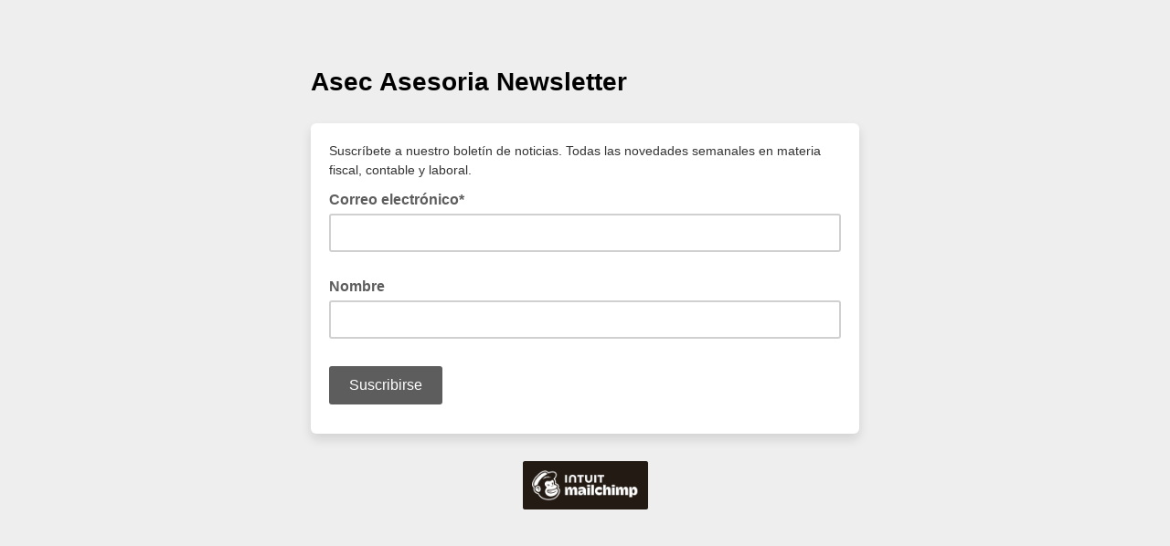

--- FILE ---
content_type: application/javascript
request_url: https://asecasesoria.us10.list-manage.com/1FLw4GaYKyv0KZ_zibkAGuGjzrU/t1EpmG2QDSGkQwOYci/BwtUPgE/M0kb/C3ENHk4B
body_size: 175458
content:
(function(){if(typeof Array.prototype.entries!=='function'){Object.defineProperty(Array.prototype,'entries',{value:function(){var index=0;const array=this;return {next:function(){if(index<array.length){return {value:[index,array[index++]],done:false};}else{return {done:true};}},[Symbol.iterator]:function(){return this;}};},writable:true,configurable:true});}}());(function(){Dw();F45();sO5();var nm=function(){return FR.apply(this,[BD,arguments]);};var vC,s5,K7,H9,z2,Pn,p4,DD,Qh,P9,M5;var O6=function CG(Rq,RX){'use strict';var gR=CG;switch(Rq){case z7:{var EP=RX[vC];var jY;JG.push(hP);return jY=EP&&WY(kR()[tO(QF)](Yf,bP,HR,Zq,IG),typeof p7[jR()[Jt(tN)].apply(null,[Ab,kG,Lb,Ym,A6])])&&Av(EP[It()[bN(kd)].call(null,wG,vF,YX,g5)],p7[Av(typeof jR()[Jt(mm)],sq([],[][[]]))?jR()[Jt(IG)].call(null,KP,CO,MX,Xf,vF):jR()[Jt(tN)](Ab,Lv,Lb,Ym,rX)])&&QN(EP,p7[jR()[Jt(tN)](Ab,RR,Lb,Ym,lP)][qb()[P6(xb)].call(null,bG,GX,rC,kG)])?Tt()[fF(nt)].apply(null,[M2,mP]):typeof EP,JG.pop(),jY;}break;case Vz:{JG.push(OY);this[It()[bN(rP)].call(null,SF,SG,wd,g3)]=km(mP);var sX=this[It()[bN(LG)].apply(null,[Qv,Lv,b6,vt])][cb[xb]][QN(typeof kR()[tO(xb)],sq(QN(typeof Nm()[Dc(kd)],'undefined')?Nm()[Dc(IG)](MY,Rv):Nm()[Dc(tN)].call(null,TG,DN),[][[]]))?kR()[tO(bG)](kk,Mc,Kq,gO,UF):kR()[tO(xb)](Qb,qt,HN,Zq,sO)];if(Av(IN()[tt(wk)].call(null,IG,WN,KY,Ab),sX[xX()[EF(IY)](Vn,fR)]))throw sX[QN(typeof kR()[tO(mP)],'undefined')?kR()[tO(qf)](Uv,NX,hv,DX,xb):kR()[tO(xb)].call(null,gd,wt,dR,km(km(mP)),Vt)];var cN;return cN=this[jR()[Jt(GP)](kd,wd,qN,Zb,fO)],JG.pop(),cN;}break;case I2:{var TN=RX[vC];JG.push(Fm);var pN;return pN=TN&&WY(kR()[tO(QF)].apply(null,[Yf,fv,jc,ct,IG]),typeof p7[jR()[Jt(tN)](Ab,Pv,Pd,Ym,fO)])&&Av(TN[QN(typeof It()[bN(GX)],'undefined')?It()[bN(kd)].apply(null,[wG,tN,fO,zn]):It()[bN(WN)](BG,bb,Zq,Gv)],p7[Av(typeof jR()[Jt(YP)],'undefined')?jR()[Jt(IG)].call(null,Gv,fv,rR,tF,Uc):jR()[Jt(tN)](Ab,fv,Pd,Ym,zf)])&&QN(TN,p7[jR()[Jt(tN)](Ab,UF,Pd,Ym,Lv)][qb()[P6(xb)].apply(null,[bG,km(km(mP)),d5,Wq])])?Tt()[fF(nt)](HK,mP):typeof TN,JG.pop(),pN;}break;case pJ:{var gP=RX[vC];return typeof gP;}break;case Ql:{var Hv=RX[vC];return typeof Hv;}break;case cC:{var NN=RX[vC];var BX=RX[M5];var jN=RX[Qh];return NN[BX]=jN;}break;case AJ:{var HX=RX[vC];return typeof HX;}break;case nD:{var hq=RX[vC];return typeof hq;}break;case DD:{var GF=RX[vC];var Cd=RX[M5];var lN=RX[Qh];JG.push(Rd);GF[Cd]=lN[Kf()[Xd(mP)].call(null,WN,WN,RR,XO)];JG.pop();}break;case Ch:{var xR=RX[vC];var VN;JG.push(Lt);return VN=xR&&WY(kR()[tO(QF)](Yf,Et,Nt,Zm,IG),typeof p7[jR()[Jt(tN)](Ab,XN,Tv,Ym,Lc)])&&Av(xR[It()[bN(kd)](wG,MY,PY,Y)],p7[jR()[Jt(tN)].call(null,Ab,km(km({})),Tv,Ym,zf)])&&QN(xR,p7[jR()[Jt(tN)](Ab,HO,Tv,Ym,VO)][qb()[P6(xb)](bG,qv,M4,Ab)])?Av(typeof Tt()[fF(D6)],sq('',[][[]]))?Tt()[fF(qf)](I7,SP):Tt()[fF(nt)](UL,mP):typeof xR,JG.pop(),VN;}break;case XK:{var rm=RX[vC];var zO;JG.push(kN);return zO=rm&&WY(kR()[tO(QF)](Yf,CR,tR,bG,IG),typeof p7[jR()[Jt(tN)].apply(null,[Ab,zP,Pc,Ym,Sv])])&&Av(rm[Av(typeof It()[bN(CO)],sq([],[][[]]))?It()[bN(WN)](RF,km({}),bP,pm):It()[bN(kd)](wG,VO,tP,Uh)],p7[jR()[Jt(tN)](Ab,km(km([])),Pc,Ym,lY)])&&QN(rm,p7[jR()[Jt(tN)].call(null,Ab,Lf,Pc,Ym,D6)][Av(typeof qb()[P6(IG)],sq('',[][[]]))?qb()[P6(kk)](Bv,wd,T6,SG):qb()[P6(xb)].call(null,bG,fO,R7,b6)])?Tt()[fF(nt)](jE,mP):typeof rm,JG.pop(),zO;}break;}};var kf=function(){wY=["Pp","5\"%","\t;1%\vRQO\\\v","BJKOQ","M\\4","zM","OLLm\v!\n8","]","","TUGJZM\x00D3}","\x07K\r","I\nQ\'2#\r2","AF4",",7;/\x07\vFG",")1\f6\b\bUDQM\fZOL`;\nwZ\bKG[","*ICVA","c.}:++","\'\n%\fX",";:\t\x07NT]","!$(2","5","3:\v","J\nQ#\b2","\b#\v\rU","lGKO\b\x40","!\t7;UGJ","0"," ","\fM2);2","Q\x00,","","\'6E)|","AK%0 ","\t`E]Z+D!","Q\n$%\x3f\v\t","\tL\t%:5\n\x3f","x:F","BMVGH","\x00mZiYR","B","\t\x40\v\x40%<",";2","c~blV`<{FB9HFmbrYl,\"{w","O2\fe","OV\x00","\rG\x40IQ","n","$\v-","\v$\r","D[HKV","89R","HL","i\x3f","L}W\f.\r\x000","~}OL\vW\f6&!\"\bQG\\","1\b\n","","FW[\x40\v4\';2","G\x40!;\f","0zA76%\x07+R[Vk\x405;\f","\x40VPO\x40","D!862\r","\\\t]D#4O","18\n\x3fOVt\t]\x40\v%","539mKKK\x40","\x07\x00DFW\x40","<`))\x00",".CH]ZOb\x00.&#\'","V\x40U","KCNkD\x07,0","4\t5GlL.|AmDKCHUf\t!\x07$3UU;\x07\x40[","\x07OF]K"," ","2 5","E\"<\bS{TL\fZ#6","_","}Z\r0A4\v","\x079","\'q(\f#\f6\x3fLGV","EMO","DQ","","\t<%=","4\x07>HO][","2\x07",":\f,%\x075TLOOU\x00$","EK]<L.\v8,2E","7#","r","\vUAP]","AK","\\\nA#","RR]GI&(\v&=8\t","F",":.DTQK","J4\v8=8","o\\\v## %\x07","A\t","ORM","\x40J30 ","4UPQ[\x40","0[M(!52","UCuJ\n","XRW","\v !J9DLL","4$","=FJ}ZJ9<5\"","ODY","N","\tNOH\fK\x40","C#","\'\r#","<M2>Z7NUK\\Ou\t5\ry9","\vY","\rKM\n$","\n\t\bHNQW<Q4","]CY;\x40Q\f6t8\'U","(\'\n9\x07","J\x00z\x00.","\f:","T]","B\t^,J%","6=2)83","/;\f","\v\b`PJW-P&&","2\n.\x40VY","&:J*1,tQY\nW","oWUK",";\x07gWT\fg\v","U",";","+\b\x07\vX","\v\x07","\x07RoYGP\t!=9*dLYB\nA","\f","=\r\x07UyZS\x00","^Z",""];};var mY=function(){return Xm.apply(this,[Qh,arguments]);};var Ff=function(JO,g6){return JO<<g6;};var Vq=function(Yd){return p7["unescape"](p7["encodeURIComponent"](Yd));};var bd=function(){if(p7["Date"]["now"]&&typeof p7["Date"]["now"]()==='number'){return p7["Math"]["round"](p7["Date"]["now"]()/1000);}else{return p7["Math"]["round"](+new (p7["Date"])()/1000);}};var Cm=function(dP){if(dP==null)return -1;try{var Hf=0;for(var dv=0;dv<dP["length"];dv++){var AO=dP["charCodeAt"](dv);if(AO<128){Hf=Hf+AO;}}return Hf;}catch(MN){return -2;}};var FN=function(Tb){var zk=['text','search','url','email','tel','number'];Tb=Tb["toLowerCase"]();if(zk["indexOf"](Tb)!==-1)return 0;else if(Tb==='password')return 1;else return 2;};var Hc=function(){Jc=["k\"T\'W4+=/L","6.9#nR\'0b  (;ET!-M)6",",7\"^\x07l-,D2","A2$",";+]","*","W)&23=","XR<","A3158","E.0F5","[B$+P.","R#O","!\x3f0\'E\x07p:-S#1#","\v),\x3f8:JI\',f\x07*(\"<J\vTa","C\'1~0\f`3|6;",";!^E=2","+E\x07R)6L4W,)v/GE)&Zf048\'E",")1\x3f$BT ","/)\x3f1/GBC)6\x40.W$.\"+FT","\t[\nA&6L+6","-3,XO:\'","\'/\x3f\"O2O;6g\'$","J557; +","LU\'M\"7",";!I\vL-","56$","J\bT","",",/|\"6","\x07\rP+x",")59<",",\'O2","Mv).`\'&/:/_\x07D","#U\'W6#)\vNhp 7zj2ih\x00Q)\x006\x3f$=","W4\x004\"<B\x07S","*&\"N2A1F253/_R-","!L(1(#-_\rR","x","6",",","(5,GR%1","f!.F$>3<","\x3f","<\x3f<Xn)/F","/u",">JH","4F0","=5\"","\fdnj[ivz","\f!s","$V*\f>","12\'X","X","0!Y;7A+1","5\x006"," #P\t\x00+\n$![\x07R<;","Y\x07P$#\x40#","9 Y\x07A,;P21\x3f5&J\fG-","W4+=","%-V5","(FE<W\'\"\x3f\"=","<^\fT!/F$#!<BH<","P% >#\"N1C:+S2% 69/O","O&6K\t\x073$:C","$42!F","% 9=,D","A*7","!Q#1\x3f","<E","B0,6\'OH","+>99XBm-&J\'W677N\x00.V!Z,4v\nR\fA%+\x40f;,4=ng\vB:#Q\x3f","E*)J2,)\x3f,BI<;\x40.+=3","gm",";!+X\rM!7N","XY&,F4($>2\'_\vO&#O6:!JE,","H-#G","\t3\"N\fI=/|3\x00+H\rR,\'Q","\x40\x07Y;",")","]\vB:#W#","P#639 xO:#D#","U;\'G\f$\r\x3f7>x\vZ-","-30:`\x07Y","%Q\'1\x3f2","Y\x07S=.W\b(\x3f","*38","kFiwgbS\fes","67>_R-V6\x07*(\"+O1I/,B*","=3:tE$\'N#7#","&/YE,W","H:-N#8\'0",">38BE\'0J#1;\"\'D\f","G+2$!_L-B*","P)1P","2O","6.7<_6S","\x3f\'A-1\x3f*O\x07N","EV!%B27",",48+Y*E!%K2","6L 73 _",":D.O\x3f\'Q6\x3f","1sD","+\x3f,\x3f=B\x00I$+W\x3f-;8)N","\"+33*","+-M(&.","3 NA<-Q","A$6h#","529 N,U% F4","!58+","/&`","*7)N\x00L=0","XA:6w/ )\"/F","#(9#","OdojZt",",(3","M","P6+","O","A+6J0\x0063#N\fT","/06","T\"","Z0[`aF\\$fBKQ\\~yN;!*q","=,G#,43*","\'H\r","Q#*6 +O-P<+L(","\t\v","#U\'W*&\"N\x00.V!Z,4","%F2$15$/L\x07u8&B26","M\'8j5;*97\"Ga>#J*\'63","k","$*3\"G\vD\'","\x40*&1"];};var Pf=function(){var lb;if(typeof p7["window"]["XMLHttpRequest"]!=='undefined'){lb=new (p7["window"]["XMLHttpRequest"])();}else if(typeof p7["window"]["XDomainRequest"]!=='undefined'){lb=new (p7["window"]["XDomainRequest"])();lb["onload"]=function(){this["readyState"]=4;if(this["onreadystatechange"] instanceof p7["Function"])this["onreadystatechange"]();};}else{lb=new (p7["window"]["ActiveXObject"])('Microsoft.XMLHTTP');}if(typeof lb["withCredentials"]!=='undefined'){lb["withCredentials"]=true;}return lb;};var cm=function lO(HP,Om){'use strict';var Qf=lO;switch(HP){case W3:{var wF=Om[vC];JG.push(Bb);if(QN(typeof p7[QN(typeof jR()[Jt(XF)],'undefined')?jR()[Jt(tN)].call(null,Ab,Wc,Z9,Ym,wd):jR()[Jt(IG)].apply(null,[ZP,rP,nF,ZR,D6])],It()[bN(hY)].apply(null,[YN,qt,WN,d5]))&&Yq(wF[p7[jR()[Jt(tN)](Ab,km(km(mP)),Z9,Ym,xb)][xX()[EF(vF)](P7,Td)]],null)||Yq(wF[qb()[P6(Wq)](A6,Zm,vL,km(km(mP)))],null)){var CF;return CF=p7[xX()[EF(UF)].call(null,R5,xc)][It()[bN(SG)].call(null,Jv,kO,km(km(mP)),CJ)](wF),JG.pop(),CF;}JG.pop();}break;case Mz:{var pP=Om[vC];var Qc=Om[M5];JG.push(rF);if(WY(Qc,null)||wq(Qc,pP[Av(typeof IN()[tt(Jm)],'undefined')?IN()[tt(qt)].call(null,Wc,gO,Fb,Kk):IN()[tt(mP)](AP,Wv,JN,hY)]))Qc=pP[IN()[tt(mP)].apply(null,[lY,Wv,JN,QF])];for(var xY=mP,rY=new (p7[xX()[EF(UF)].apply(null,[Oh,xc])])(Qc);EG(xY,Qc);xY++)rY[xY]=pP[xY];var bf;return JG.pop(),bf=rY,bf;}break;case H3:{var gV=Om[vC];JG.push(bS);var NS=Nm()[Dc(IG)](MY,Y9);var MA=Nm()[Dc(IG)].call(null,MY,Y9);var n0=qb()[P6(zI)].call(null,QF,EZ,zK,Lf);var TS=[];try{var q8=JG.length;var Z8=km(km(vC));try{NS=gV[Tt()[fF(jA)](AL,cW)];}catch(GV){JG.splice(rp(q8,tN),Infinity,bS);if(GV[Nm()[Dc(GP)].apply(null,[EZ,kJ])][Tt()[fF(fO)].call(null,mV,XV)](n0)){NS=qb()[P6(Jp)](Jm,Wq,Yz,Sv);}}var KZ=p7[QN(typeof Nm()[Dc(wG)],sq([],[][[]]))?Nm()[Dc(UF)].call(null,kk,kJ):Nm()[Dc(tN)].apply(null,[xH,Qb])][It()[bN(xI)].apply(null,[mm,Uc,C8,Kl])](Fj(p7[Nm()[Dc(UF)].apply(null,[kk,kJ])][It()[bN(Os)].call(null,zI,km(km({})),zI,Kl)](),cb[GX]))[Av(typeof Nm()[Dc(wd)],'undefined')?Nm()[Dc(tN)].apply(null,[tB,tg]):Nm()[Dc(YP)](Ab,CD)]();gV[QN(typeof Tt()[fF(bG)],sq('',[][[]]))?Tt()[fF(jA)].call(null,AL,cW):Tt()[fF(qf)].call(null,lp,zI)]=KZ;MA=QN(gV[Tt()[fF(jA)].call(null,AL,cW)],KZ);TS=[Xg(jK,[jR()[Jt(mP)].apply(null,[xb,Zp,AC,TV,PY]),NS]),Xg(jK,[Nm()[Dc(B8)](qf,VL),nQ(MA,cb[kd])[Nm()[Dc(YP)](Ab,CD)]()])];var Rg;return JG.pop(),Rg=TS,Rg;}catch(Z0){JG.splice(rp(q8,tN),Infinity,bS);TS=[Xg(jK,[jR()[Jt(mP)].call(null,xb,km(km([])),AC,TV,UH),NS]),Xg(jK,[Nm()[Dc(B8)](qf,VL),MA])];}var lW;return JG.pop(),lW=TS,lW;}break;case Ql:{var Y8=Om[vC];JG.push(GI);var GM=QN(typeof xX()[EF(bG)],sq('',[][[]]))?xX()[EF(NX)].apply(null,[Z7,WN]):xX()[EF(Ab)](xS,Vk);var RW=xX()[EF(NX)].call(null,Z7,WN);var NI=new (p7[Nm()[Dc(xI)](UF,jE)])(new (p7[Nm()[Dc(xI)](UF,jE)])(QN(typeof Tt()[fF(CR)],'undefined')?Tt()[fF(b6)].call(null,w5,Jp):Tt()[fF(qf)].apply(null,[ng,Pc])));try{var jj=JG.length;var GB=km([]);if(km(km(p7[xX()[EF(B8)](EK,HO)][Nm()[Dc(bG)].apply(null,[CO,jU])]))&&km(km(p7[xX()[EF(B8)](EK,HO)][QN(typeof Nm()[Dc(Wc)],sq([],[][[]]))?Nm()[Dc(bG)](CO,jU):Nm()[Dc(tN)](CH,Sj)][jR()[Jt(VO)](Zp,CO,p8,vg,mP)]))){var vV=p7[Nm()[Dc(bG)].apply(null,[CO,jU])][QN(typeof jR()[Jt(xI)],sq(Nm()[Dc(IG)](MY,Fp),[][[]]))?jR()[Jt(VO)](Zp,RR,p8,vg,mm):jR()[Jt(IG)].call(null,AP,Et,wt,xI,Mc)](p7[xX()[EF(qv)](FQ,Zq)][qb()[P6(xb)](bG,v0,Jz,mP)],Nm()[Dc(MY)].call(null,cW,bl));if(vV){GM=NI[QN(typeof Tt()[fF(kk)],sq([],[][[]]))?Tt()[fF(tP)](Ww,jA):Tt()[fF(qf)](UZ,OB)](vV[jR()[Jt(mP)].apply(null,[xb,Sv,p8,TV,GP])][Av(typeof Nm()[Dc(SW)],'undefined')?Nm()[Dc(tN)](Wj,kM):Nm()[Dc(YP)](Ab,m4)]());}}RW=QN(p7[xX()[EF(B8)](EK,HO)],Y8);}catch(RU){JG.splice(rp(jj,tN),Infinity,GI);GM=Tt()[fF(Kk)](CD,wI);RW=Tt()[fF(Kk)].apply(null,[CD,wI]);}var Yp=sq(GM,Ff(RW,tN))[Nm()[Dc(YP)](Ab,m4)]();var qB;return JG.pop(),qB=Yp,qB;}break;case AD:{JG.push(WS);var JA=p7[QN(typeof Nm()[Dc(YU)],sq('',[][[]]))?Nm()[Dc(bG)](CO,Bv):Nm()[Dc(tN)].call(null,rI,Ag)][Tt()[fF(kG)].call(null,rC,B8)]?p7[Nm()[Dc(bG)](CO,Bv)][It()[bN(SS)].apply(null,[qv,D8,DX,Jj])](p7[Nm()[Dc(bG)](CO,Bv)][Tt()[fF(kG)](rC,B8)](p7[It()[bN(XN)](DX,gS,km(km(tN)),F)]))[IN()[tt(gS)].apply(null,[zI,vF,sK,XN])](jR()[Jt(HO)](tN,Zq,vH,TU,Zq)):Nm()[Dc(IG)](MY,cp);var dM;return JG.pop(),dM=JA,dM;}break;case Zn:{JG.push(UU);var Sg=xX()[EF(NX)](pE,WN);try{var qM=JG.length;var IB=km(km(vC));if(p7[It()[bN(XN)](DX,km(km(mP)),kG,s9)]&&p7[It()[bN(XN)](DX,IG,CO,s9)][Nm()[Dc(Zq)](AH,B0)]&&p7[It()[bN(XN)](DX,Et,A6,s9)][Nm()[Dc(Zq)](AH,B0)][kR()[tO(rP)].apply(null,[RA,IG,vU,km(tN),xb])]){var kW=p7[It()[bN(XN)].call(null,DX,YU,v0,s9)][Av(typeof Nm()[Dc(Ab)],sq('',[][[]]))?Nm()[Dc(tN)].apply(null,[wQ,ms]):Nm()[Dc(Zq)](AH,B0)][QN(typeof kR()[tO(D6)],sq([],[][[]]))?kR()[tO(rP)](RA,mm,vU,kG,xb):kR()[tO(xb)](S8,fv,DS,Zq,NV)][Nm()[Dc(YP)](Ab,pM)]();var g8;return JG.pop(),g8=kW,g8;}else{var bB;return JG.pop(),bB=Sg,bB;}}catch(Hj){JG.splice(rp(qM,tN),Infinity,UU);var QI;return JG.pop(),QI=Sg,QI;}JG.pop();}break;case Nn:{JG.push(pV);var AM=xX()[EF(NX)](H4,WN);try{var f0=JG.length;var hg=km(km(vC));if(p7[It()[bN(XN)](DX,km({}),CO,YL)][Nm()[Dc(CO)].call(null,D0,sC)]&&p7[It()[bN(XN)].call(null,DX,LG,tN,YL)][Nm()[Dc(CO)](D0,sC)][mP]&&p7[It()[bN(XN)].call(null,DX,Kx,Uc,YL)][Nm()[Dc(CO)](D0,sC)][mP][mP]&&p7[It()[bN(XN)].apply(null,[DX,QF,WN,YL])][Nm()[Dc(CO)](D0,sC)][cb[xb]][dz[Nm()[Dc(Wq)](DX,CK)]()][Nm()[Dc(kO)](bM,AC)]){var rH=Av(p7[Av(typeof It()[bN(kk)],'undefined')?It()[bN(WN)](D0,kd,Et,Qg):It()[bN(XN)](DX,km(km(tN)),Jp,YL)][Nm()[Dc(CO)](D0,sC)][mP][dz[Nm()[Dc(Wq)](DX,CK)]()][Nm()[Dc(kO)](bM,AC)],p7[It()[bN(XN)](DX,km(tN),km(km(mP)),YL)][Av(typeof Nm()[Dc(XF)],sq([],[][[]]))?Nm()[Dc(tN)].apply(null,[vF,Xp]):Nm()[Dc(CO)](D0,sC)][mP]);var Nx=rH?It()[bN(QF)].call(null,HO,km(tN),mP,kJ):Nm()[Dc(ct)](EI,SM);var d0;return JG.pop(),d0=Nx,d0;}else{var gx;return JG.pop(),gx=AM,gx;}}catch(ZZ){JG.splice(rp(f0,tN),Infinity,pV);var dZ;return JG.pop(),dZ=AM,dZ;}JG.pop();}break;case K7:{JG.push(pm);var cQ=xX()[EF(NX)](I9,WN);if(p7[It()[bN(XN)](DX,km(mP),Wq,dl)]&&p7[It()[bN(XN)](DX,gO,bP,dl)][Nm()[Dc(CO)].call(null,D0,jw)]&&p7[It()[bN(XN)](DX,bb,GX,dl)][Nm()[Dc(CO)](D0,jw)][It()[bN(Zm)](B8,Ab,km(mP),z4)]){var sH=p7[It()[bN(XN)].apply(null,[DX,nt,mP,dl])][Nm()[Dc(CO)](D0,jw)][It()[bN(Zm)](B8,v0,B8,z4)];try{var JB=JG.length;var IS=km([]);var VU=p7[Nm()[Dc(UF)].call(null,kk,xl)][It()[bN(xI)](mm,nt,NX,ww)](Fj(p7[Nm()[Dc(UF)](kk,xl)][QN(typeof It()[bN(tP)],sq('',[][[]]))?It()[bN(Os)](zI,BV,rP,ww):It()[bN(WN)](zg,zP,GP,Kp)](),cb[GX]))[Nm()[Dc(YP)](Ab,U5)]();p7[It()[bN(XN)](DX,km(tN),HO,dl)][Nm()[Dc(CO)](D0,jw)][It()[bN(Zm)](B8,km(km(mP)),Zp,z4)]=VU;var WZ=Av(p7[It()[bN(XN)].call(null,DX,AP,km(km([])),dl)][Av(typeof Nm()[Dc(IG)],sq([],[][[]]))?Nm()[Dc(tN)](ZU,UB):Nm()[Dc(CO)](D0,jw)][It()[bN(Zm)].call(null,B8,rP,Uc,z4)],VU);var xV=WZ?It()[bN(QF)].call(null,HO,RR,D6,Cl):Nm()[Dc(ct)].apply(null,[EI,Ow]);p7[It()[bN(XN)].call(null,DX,Wq,SW,dl)][Nm()[Dc(CO)].apply(null,[D0,jw])][It()[bN(Zm)].apply(null,[B8,SW,km(mP),z4])]=sH;var MS;return JG.pop(),MS=xV,MS;}catch(kH){JG.splice(rp(JB,tN),Infinity,pm);if(QN(p7[It()[bN(XN)].call(null,DX,lY,zf,dl)][Nm()[Dc(CO)](D0,jw)][It()[bN(Zm)](B8,Jp,A6,z4)],sH)){p7[Av(typeof It()[bN(kG)],'undefined')?It()[bN(WN)](QS,nt,nt,SF):It()[bN(XN)](DX,zP,km(mP),dl)][Nm()[Dc(CO)].call(null,D0,jw)][QN(typeof It()[bN(IY)],sq('',[][[]]))?It()[bN(Zm)].call(null,B8,LG,GP,z4):It()[bN(WN)](mx,tN,zP,Rx)]=sH;}var AA;return JG.pop(),AA=cQ,AA;}}else{var UW;return JG.pop(),UW=cQ,UW;}JG.pop();}break;case m9:{JG.push(WA);var Fs=xX()[EF(NX)].apply(null,[O7,WN]);try{var sj=JG.length;var zV=km({});if(p7[It()[bN(XN)].call(null,DX,A6,Qv,Pz)][Nm()[Dc(CO)].call(null,D0,pk)]&&p7[It()[bN(XN)](DX,Mc,Td,Pz)][Nm()[Dc(CO)](D0,pk)][cb[xb]]){var hS=Av(p7[It()[bN(XN)](DX,fv,b6,Pz)][Nm()[Dc(CO)].apply(null,[D0,pk])][kR()[tO(wG)](Cx,kG,ZS,A6,kd)](cb[vF]),p7[It()[bN(XN)](DX,km(km([])),Wq,Pz)][QN(typeof Nm()[Dc(A6)],'undefined')?Nm()[Dc(CO)](D0,pk):Nm()[Dc(tN)](qW,JQ)][mP]);var cU=hS?Av(typeof It()[bN(kO)],sq([],[][[]]))?It()[bN(WN)](WN,Qv,b6,Ij):It()[bN(QF)](HO,Wq,v0,zn):Nm()[Dc(ct)](EI,wZ);var EU;return JG.pop(),EU=cU,EU;}else{var nI;return JG.pop(),nI=Fs,nI;}}catch(WI){JG.splice(rp(sj,tN),Infinity,WA);var SH;return JG.pop(),SH=Fs,SH;}JG.pop();}break;case Dz:{JG.push(hI);try{var OH=JG.length;var hB=km([]);var YZ=mP;var AS=p7[Av(typeof Nm()[Dc(A6)],sq('',[][[]]))?Nm()[Dc(tN)].apply(null,[mB,Wc]):Nm()[Dc(bG)](CO,pI)][Av(typeof jR()[Jt(bG)],sq([],[][[]]))?jR()[Jt(IG)](Ax,qt,Et,DQ,VO):jR()[Jt(VO)].call(null,Zp,km([]),zM,vg,kk)](p7[Tt()[fF(Wc)](W8,UF)][Av(typeof qb()[P6(Ab)],'undefined')?qb()[P6(kk)](H8,km(km({})),hM,km([])):qb()[P6(xb)](bG,qv,QP,XN)],It()[bN(zf)](XN,km(km(mP)),Jm,xt));if(AS){YZ++;km(km(AS[jR()[Jt(mP)].apply(null,[xb,Zq,zM,TV,zf])]))&&wq(AS[jR()[Jt(mP)].call(null,xb,Et,zM,TV,tP)][Nm()[Dc(YP)].apply(null,[Ab,HU])]()[qb()[P6(UH)].call(null,XV,CR,LI,zP)](Av(typeof xX()[EF(GX)],sq([],[][[]]))?xX()[EF(Ab)](XI,JU):xX()[EF(Zq)](gc,Qg)),Ss(cb[kd]))&&YZ++;}var KA=YZ[Nm()[Dc(YP)].apply(null,[Ab,HU])]();var cH;return JG.pop(),cH=KA,cH;}catch(Dp){JG.splice(rp(OH,tN),Infinity,hI);var LA;return LA=xX()[EF(NX)](F6,WN),JG.pop(),LA;}JG.pop();}break;case s5:{JG.push(xx);if(p7[xX()[EF(B8)](ZO,HO)][xX()[EF(qv)](Vx,Zq)]){if(p7[Nm()[Dc(bG)](CO,fj)][jR()[Jt(VO)](Zp,XB,KQ,vg,Ab)](p7[xX()[EF(B8)](ZO,HO)][xX()[EF(qv)].call(null,Vx,Zq)][QN(typeof qb()[P6(bG)],sq('',[][[]]))?qb()[P6(xb)].apply(null,[bG,Ab,dY,km(km(tN))]):qb()[P6(kk)](OV,ct,CI,Kk)],QN(typeof Nm()[Dc(wd)],sq([],[][[]]))?Nm()[Dc(bP)].apply(null,[PY,HA]):Nm()[Dc(tN)](ks,Pc))){var NW;return NW=It()[bN(QF)](HO,Jm,wk,O8),JG.pop(),NW;}var Ts;return Ts=Tt()[fF(Kk)](YS,wI),JG.pop(),Ts;}var AI;return AI=xX()[EF(NX)].apply(null,[pG,WN]),JG.pop(),AI;}break;}};var kV=function(){return Xm.apply(this,[M5,arguments]);};var Xm=function EA(DZ,bA){var XW=EA;do{switch(DZ){case mz:{while(wq(Kg,mP)){if(QN(GW[IA[QF]],p7[IA[tN]])&&hx(GW,F0[IA[mP]])){if(WY(F0,p0)){WU+=mW(XK,[XA]);}return WU;}if(Av(GW[IA[QF]],p7[IA[tN]])){var J0=SZ[F0[GW[mP]][mP]];var Qj=EA(M5,[Kg,J0,GW[tN],sq(XA,JG[rp(JG.length,tN)])]);WU+=Qj;GW=GW[mP];Kg-=Xg(z2,[Qj]);}else if(Av(F0[GW][IA[QF]],p7[IA[tN]])){var J0=SZ[F0[GW][mP]];var Qj=EA.apply(null,[M5,[Kg,J0,mP,sq(XA,JG[rp(JG.length,tN)])]]);WU+=Qj;Kg-=Xg(z2,[Qj]);}else{WU+=mW(XK,[XA]);XA+=F0[GW];--Kg;};++GW;}DZ-=B3;}break;case c4:{var A0=YB[xW];DZ=hh;var Ox=mP;while(EG(Ox,A0.length)){var Bj=YW(A0,Ox);var Mk=YW(bH.pn,rs++);tH+=mW(XK,[nQ(KI(nj(Bj),nj(Mk)),KI(Bj,Mk))]);Ox++;}}break;case hh:{DZ+=JE;return tH;}break;case G4:{return lZ;}break;case Fn:{for(var pW=mP;EG(pW,XM[IN()[tt(mP)](km(km({})),Wv,PA,vF)]);pW=sq(pW,tN)){(function(){var k0=XM[pW];var V8=EG(pW,sM);JG.push(TA);var xU=V8?QN(typeof Nm()[Dc(tN)],sq('',[][[]]))?Nm()[Dc(mP)](F8,RJ):Nm()[Dc(tN)](Qp,tA):Tt()[fF(mP)].apply(null,[U2,Wv]);var U0=V8?p7[Nm()[Dc(xb)].call(null,SG,Kn)]:p7[Nm()[Dc(QF)].apply(null,[Mc,Il])];var IM=sq(xU,k0);dz[IM]=function(){var zB=U0(Fg(k0));dz[IM]=function(){return zB;};return zB;};JG.pop();}());}DZ=pz;}break;case cC:{var xW=bA[vC];var Rs=bA[M5];var qQ=bA[Qh];var sS=bA[DD];var tH=sq([],[]);var rs=Ms(rp(qQ,JG[rp(JG.length,tN)]),mm);DZ=c4;}break;case XD:{var ZV=bA[vC];bH=function(YQ,WH,dA,GQ){return EA.apply(this,[cC,arguments]);};DZ=qK;return PZ(ZV);}break;case d7:{var JI;DZ=qK;return JG.pop(),JI=hA,JI;}break;case q5:{DZ+=O5;return [hY,Ss(xb),Ss(bb),UH,Ss(rX),Ss(QF),Ss(PY),SS,mm,B8,Ss(B8),qf,Ss(Uv),gS,Ss(Lv),[ct],QF,WN,Ss(Zq),rP,Os,Ss(tN),Ab,Ss(kk),IG,WN,Ss(B8),qf,ct,gS,Ss(Ab),Ss(B8),hY,mP,mP,mP,Et,UF,[B8],Et,[mP],Ss(xb),Zp,Ss(XF),nt,Ss(wG),SS,B8,QF,Ss(lY),xb,mP,hY,Ss(qf),hY,mP,YP,mP,Ss(IG),WN,Ss(ct),Ss(b6),LG,wd,Uv,QF,Ss(lY),Ss(Wc),[ct],[YU],Ss(xb),Ss(Ab),Ss(QF),bG,Ss(mm),IY,Ss(Ab),Ss(Ab),QF,hY,UF,Ss(xb),hY,[kd],WN,WN,Ss(hY),qf,QF,Ss(Qv),kk,gS,Ss(kd),Ss(gS),QF,QF,IG,Ss(IG),B8,Ab,Ss(vF),Uv,kk,Ss(kd),GP,Ss(ct),Uv,Ss(qf),Ss(tN),Ss(qf),Zp,xb,Ss(ct),Ss(Ab),qf,MY,Ss(WN),Ss(bG),Ss(SW),gS,Ss(UF),Ss(B8),bG,UF,[gS],Ss(CR),Qv,Ss(XN),XN,Ss(XN),Ss(tN),Ss(QF),xb,Ss(hY),xb,tN,B8,Ss(UF),XN,mP,Ss(xb),xb,bP,Ss(Uc),tN,Ss(gS),tN,Ss(nt),kk,lY,Ss(IG),tN,ct,Ss(ct),QF,Ss(Ab),kk,Ss(bG),Ss(lY),YU,Ss(kd),ct,Ss(IG),VO,hY,Ss(lY),Ss(VO),kk,GP,Ss(qf),Ss(QF),Ss(Ab),kk,Ss(WN),xb,Ss(B8),kk,Ss(kd),Ss(tN),Ss(bG),UF,Ss(GX),GP,kd,Ss(IG),UF,Ab,Ss(tN),Ss(zI),qf,Qv,Uv,Ss(gS),qf,Ss(Uv),Ss(bG),Ab,Ss(QF),wk,Ss(IY),B8,Ss(lY),qt,Ss(QF),Ss(ct),Ss(xb),xb,tN,IG,Ss(B8),Ss(mm),mP,mP,mP,tN,SG,Ss(tP),xb,Ss(QF),bG,Ss(xI),xI,Ss(bG),IG,Ss(lY),Uv,Ss(ct),Ss(Uv),qf,tN,Ss(kk),Uv,QF,Ss(vF),mm,Ss(Uv),QF,IG,Ss(QF),WN,Ss(ct),Ss(qf),Uv,Ss(Uv),qf,tN,Ss(hY),[gS],Ss(CR),WN,QF,WN,Ss(tN),UF,kd,Ss(hY),ct,Ss(ct),B8,Ss(WN),lY,Ss(IG),QF,Ss(qf),Uv,Ss(mm),hY,bb,tN,Ss(kk),kk,Ss(bG),Ss(gS),qt,tN,Ss(UH),XB,QF,Ss(Jm),A6,Ss(tN),Ss(WN),tN,Ss(tN),kd,tN,Ss(vF),Ss(tN),Ss(hY),bG,Ss(UH),UH,mP,Ss(QF),Ss(B8),Ss(ct),kk,Ss(tN),Ss(bG),tN,Ss(gS),tN,Ss(Uv),LG,Ss(B8),Ss(gS),tN,ct,IG,Ss(kk),Ss(B8),gS,Ss(zI),SG,Ss(bG),ct,Ss(ct),IG,Ss(IG),bG,Ss(QF),ct,Ss(tN),bG,Ss(Uv),WN,Ss(VO),CO,Ss(Lc),mm,bG,Ss(wG),Uv,Uv,Ss(Uv),lY,Ab,Ss(Lc),XB,Ss(ct),UF,[B8],Jp,Ss(Jp),[qf],Ss(xb),Ss(WN),Ss(fO),b6,B8,ct,Ss(IG),Ss(qv),fv,[kd],Ss(b6),kO,Ss(B8),Ss(kG),vg,WN,Ss(B8),Ss(gS),Ss(b6),cM,GP,qf,Ss(WN),Ss(kd),UF,mP,Ss(UF),Ab,Ss(tN),Ss(vF),kk,lY,Ss(IG),Ss(Ab),PY,Ss(CR),Os,Ss(gS),tN,QF,xb,Ss(XB),xb,UF,mP,A6,Ss(WN),Ss(GX),Qv,Ss(B8),kd,Ss(kd),gS,Ss(gS),qf,Ss(Uv),Ss(b6),[lY],zf,Ss(qf),bG,tN,Ss(xb),Ss(kd),Ss(Zq),Jp,Ss(Jp),bP,QF,Ss(B8),kd,Ss(kd),gS,Ss(gS),qf,Ss(Uv),Ss(b6),fv,[kd],Ss(CO),LG,IG,Ss(GP),gS,Ss(xb),Ss(WN),Ss(fO),Jp,kk,mP,Ss(bG),IG,xb,kd,Ss(vg),[Uv],fO,tN,hY,tN,Ss(QF),xb,Ss(qt),Uv,tN,Ss(xb),Ss(qf),Ss(b6),Zq,tN,Ss(tN),Ss(Jp),tP,[mP],Ss(b6),Et,WN,WN,tN,Ss(kk),qf,Ss(gS),QF,Ss(CO),Ss(wG),XV,LG,Ss(Zq),kO,xb,Ss(hY),tN,qf,Ss(zf),[Uv],rX,xb,Ss(b6),Et,[mP],Ss(Uc),Ss(lY),Zq,tN,Ss(tN),Ss(Jp),A6,Uv,mP,Ss(Uv),Zp,Ss(Pv),kO,Ss(qf),IG,Ss(WN),Ss(QF),Uv,Ss(tN),Ss(RR),[lY],Wc,Ss(ct),GP,Ss(Uv),Ss(b6),Jp,Ss(Jp),D8,Ss(IG),VO,Ss(lY),Ss(gS),qf,Ss(xb),Ss(C8),D8,gS,Ss(bG),qf,Ss(Uv),kk,Ss(WN),xb,Ss(GP),Ss(Sv),tN,Ss(B8),qv,Ss(IG),bG,Ss(lY),ct,Ss(gS),Ss(CR),xb,Ss(kd),ct,Ss(IG),bG,Ss(WN),Ab,Ss(qt),WN,WN,QF,ct,Ss(Uv),Qv,gS,Ss(Uv),xb,mP,Ss(gS),Ss(Jp),wG,D6,tN,Ss(WN),PY,Ss(B8),IG,Ss(vg),[ct],[YU],Ss(UF),Uv,[gS],Ss(QF),Ss(kd),Ss(vF),SW,Ss(qf),[Ab],Ss(tN),bG,mP,Ss(kd),qf,Ss(UH),XB,Ss(ct),Ss(gS),QF,Ss(kk),Uv,Ss(YU),bG,Ss(B8),Ss(ct),xb,qt,kd,Ss(IG),Ss(QF),ct,Ss(Uv),Ss(bG),Ss(xb),mP,ct,Ss(mm),hY,qt,Ss(HO),ct,Ss(mm),Ss(kd),Ss(qf),hY,Ss(xb),Ss(tN),Ss(tN),WN,Ss(hY),lY,Ss(gS),ct,Ss(kd),B8,Ab,Ss(SG),XV,Ss(xb),Ss(QF),tN,lY,Ss(SG),kG,Ss(hY),B8,WN,Ss(kd),xb,WN,Ss(xb),Ss(QF),IG,Ss(Qv),SS,QF,Ss(GX),Wq,Ss(QF),ct,Ss(qf),gS,ct,ct,tN,UF,Ss(B8),LG,UF,Ss(xb),Ss(QF),Ss(IG),Ss(b6),Lc,kk,IG,QF,WN,Ss(bG),Ss(b6),wG,D6,hY,Ss(IG),B8,Ss(WN),tN,Ss(bP),CR,kk,Ss(kd),qt,Ss(qt),qf,Ss(qt),Ss(xb),WN,WN,kk,WN,tN,Ss(xb),kk,Ss(hY),Ss(IG),kk,Ss(qf),B8,Ss(UF),tN,qf,Ss(qf),qf,Ss(kk),UF,WN,Ss(IG),B8,tN,xb,Ss(WN),Ss(lY),gS,ct,Ab,Ss(QF),Ss(IG),bG,Ss(QF),Ss(B8),Ss(Ab),Ss(Qv),bG,Ss(ct),LG,Ss(IG),Ab,Ss(xb),Ss(QF),tN,lY,xb,mP,XV,tN,Ss(tN),Ss(kd),QF,qt,Ss(bG),Ab,Ss(kd),Ab,Ss(gS),qt,QF,Ss(tN),Ss(WN),tN,Ss(UF),QF,hY,Ss(kk),Ss(B8),Ss(hY),D6,Ss(UF),xb,Ab,Ss(qf),xb,WN,Ss(WN),UF,Ss(gS),Ss(gS),tN,xb,ct,ct,kk,mP,Ss(kk),QF,WN,Ss(rP),Jm,Ss(Uv),B8,Ab,YU,Ss(Uv),qf,Ss(UF),bG];}break;case J9:{DZ=qK;for(var Sp=mP;EG(Sp,RZ.length);++Sp){IN()[RZ[Sp]]=km(rp(Sp,qt))?function(){return Xg.apply(this,[Ql,arguments]);}:function(){var R8=RZ[Sp];return function(KU,vI,gs,XH){var pA=nm(YP,vI,gs,VO);IN()[R8]=function(){return pA;};return pA;};}();}}break;case YK:{var Cg=bA[p4];if(Av(typeof qA,Px[xb])){qA=ZH;}DZ=s3;var lZ=sq([],[]);N8=rp(xj,JG[rp(JG.length,tN)]);}break;case pz:{DZ+=M7;JG.pop();}break;case kD:{DZ=qK;SZ=[[gS,Ss(bG),qf,Ss(Uv),tN,UF,Ss(ct)],[],[],[],[Ss(GP),gS,B8,Ss(YU)],[],[tN,UF,Ss(ct)],[cM,wd,B8,Ss(hY)],[],[Ss(RR),Zq,tN,WN,Ss(vg)],[],[lY,mP,Ss(kd)],[qv,IG,Ss(QF),tN,Ss(vg)],[fv,Ss(GP),gS],[],[],[Ss(Td),tP,WN],[vg,Ss(WN),Ss(kO)]];}break;case wn:{while(EG(LU,Yx.length)){qb()[Yx[LU]]=km(rp(LU,kk))?function(){return Xg.apply(this,[xn,arguments]);}:function(){var BM=Yx[LU];return function(ES,Bs,ws,Sk){var qg=bH(ES,PH,ws,km(tN));qb()[BM]=function(){return qg;};return qg;};}();++LU;}DZ+=M9;}break;case v7:{var RZ=bA[vC];V0(RZ[mP]);DZ=J9;}break;case Vw:{for(var ZA=mP;EG(ZA,X0[IA[mP]]);++ZA){Kf()[X0[ZA]]=km(rp(ZA,WN))?function(){p0=[];EA.call(this,L9,[X0]);return '';}:function(){var zj=X0[ZA];var xg=Kf()[zj];return function(RH,NH,lV,Ip){if(Av(arguments.length,mP)){return xg;}var cV=EA(M5,[RH,PH,lV,Ip]);Kf()[zj]=function(){return cV;};return cV;};}();}DZ-=pK;}break;case s3:{while(wq(Cg,mP)){if(QN(LW[Px[QF]],p7[Px[tN]])&&hx(LW,qA[Px[mP]])){if(WY(qA,ZH)){lZ+=mW(XK,[N8]);}return lZ;}if(Av(LW[Px[QF]],p7[Px[tN]])){var sI=RS[qA[LW[mP]][mP]];var fQ=EA.apply(null,[Qh,[LW[tN],sI,sq(N8,JG[rp(JG.length,tN)]),km(km(tN)),Cg]]);lZ+=fQ;LW=LW[mP];Cg-=Xg(Pn,[fQ]);}else if(Av(qA[LW][Px[QF]],p7[Px[tN]])){var sI=RS[qA[LW][mP]];var fQ=EA.apply(null,[Qh,[mP,sI,sq(N8,JG[rp(JG.length,tN)]),Zq,Cg]]);lZ+=fQ;Cg-=Xg(Pn,[fQ]);}else{lZ+=mW(XK,[N8]);N8+=qA[LW];--Cg;};++LW;}DZ+=lw;}break;case L3:{DZ=wn;var Yx=bA[vC];PZ(Yx[mP]);var LU=mP;}break;case Pn:{DZ=Fn;var XM=bA[vC];var sM=bA[M5];JG.push(Tg);var Fg=P8(Nn,[]);}break;case TK:{return WU;}break;case L9:{DZ=Vw;var X0=bA[vC];}break;case M5:{var Kg=bA[vC];var F0=bA[M5];var GW=bA[Qh];var fp=bA[DD];if(Av(typeof F0,IA[xb])){F0=p0;}DZ+=cn;var WU=sq([],[]);XA=rp(fp,JG[rp(JG.length,tN)]);}break;case Qh:{var LW=bA[vC];var qA=bA[M5];var xj=bA[Qh];DZ+=x5;var nB=bA[DD];}break;case gK:{var zx=bA[vC];var dI=bA[M5];JG.push(sA);var hA=[];var Cj=P8(Nn,[]);DZ=d7;var CQ=dI?p7[Nm()[Dc(QF)](Mc,vJ)]:p7[Nm()[Dc(xb)].apply(null,[SG,m7])];for(var zA=mP;EG(zA,zx[IN()[tt(mP)](km(km({})),Wv,Dn,IY)]);zA=sq(zA,tN)){hA[Nm()[Dc(kd)](qU,EE)](CQ(Cj(zx[zA])));}}break;}}while(DZ!=qK);};var X8=function(){jI=["M\bd&J80\b","4AN\x00\f","^\b-%U30L",",n\rNR","\'&O5 Q\x07IIX","G\r","SN!9X","D&I3US\x3fb\b+ R7Sy2k","vI|Z\x3fdf_)14`XEs=B3m","e,0*FX!8B\n,","t3\"yM","3H)\f;\tkD\x3fY","\'I9","\x000","76OZ","X\'>","E\'","KW*H\'TR","DEL\f","1R>","*U\v%","\x07(5E\"","70\fNB,$E\n,P3+H","!","\x4034<\t","R\x07\f\'>R UU\t",":TD\x3f=T/61","n6El","<CN2(^\x00\x07\"T97","-4S51o_",">\v+$_vP\tDT","W0]2\b:!U\x409","1\bNW","$IROZ/","\x3fC","OKY5A8","6BB2\x3f^50\x3fR9&S","\\.","+E0","Y\x40W6H(=9B"," DRRE",";P\x00,$h9!Y","\x00,X\v","P","\x008A\v15r3=H","W(0","#C\"\fRXPW/","U\x07q","T3(SX>N_/\x40","2,R","C0A.","J","N0GNK)\bNO","K9\x3fn<~-CS1g30SH","W\rD\bV","rLS P","O1\fR","lCKX",")]Z\bGQ&","Ww\rE","\tSN"," H9\nNR\b%V\x3f\f/5T%","T","(n\n-V9$O[\x003B\x3f1\x3f8AM-22\\\t\n.","\" DG\x40\"W\x3f%","H\x07I+CZ","C-","\'>R","O&E.",")|\' .5K3+H","4G","\nFS\r]6","4HE7E0\x07\'\'\x40F","HC.F90:IU","B9\vSiGU(","","\fRS[&J(","N","Lt","\x008E","#C8!","yi\'V5\'%RO*A\x00&","yRS","4C ,_\rm^S/v=:","4\f,&I= ","FU","\t9^\x001U/+_;^OF7m2\r","S\f,$y","&$[\re","c7QUBE(\bHL","\"^sca|","/5U%$[\r","(\x07","6",":\tDQ\x07","8$JZRY1t9<\tTH8","#\np*-0=q})sEg\x40$e\"\x07m;QF3 xF(N`5vK*T<glpE\v^7IB\n3 \'D2= |d\f\n6pw!(+\x00}y8#=&s3[){t0E8%2Hc3 \f*$!Dd)Il\x3fwe<D0*i83I}/<gd2Fn\x079+e30\ns*0g})|<`\x40$e\t4/\nfd; \np(w&e}}\"S3\r]+\'=n`3\f(B|h\fu7VT.A\n*;:8f`5}E*$guZ<g|9v9\x002f`34|\\S)vg;=p^l\x3fg\x40$e\b7\nf`J \ns>#7g&x8M<hR;*0]Q3&p*\b:P1{\nz+Slpv3\x07\"f`8\x00z\x3f-gi<P$Aw\x00s7=n`3\f3}d-T\vV3Plr9\x00;BF7 \nUS\r7g&x\'i\x07e2*\tc+dF+\nr<;\tg=\f})|9T4f5*2\rjD}E*$gq\x3f<g|\x00uw\x002f`1\x00\x07\\S)vg8p^l>\rwn-&X>;QF3\"Q]qKwtR;*01\x3f]Q3-p*2w9g\f<rgg$e(*\'vmF \n\\\"td3[)~)ML3e(X;mu<. p:)vg;pq^l\x3fg\x40$e:\x403\nfd1J\np!&\f{Mp\\|<JQ9\r);mR)$s*$\x009gU%g\x40$e:2\'}e\r\\\n#J\'$I34G!\t\"qP\r0\bfk;\f})VHk\x00f5*2>soJ V*\"ct/$k]SAse8S`+\nr2\r{gF\nzLlq;fv; \t_ =t !\v\\|\x3fa|7}\v%`0R2=\b`p\nj)sEgo$e>\x40\x07FvG.V.$\x07oQ]qNQt*e1\'12mQ\f/\x07*40\rD1Z<ec9p,*4;fM\x3fQxF)\fl\x07<gp*e!5L`+\nr\t86g\f})S3`S$a*$;fJ<R}`(Nb0{!|<MR;*56IeR9g*--gU)|7exhORf`88\x00$q\'e}}\"w.S]};*0^\n3 B12w>B,j)j4gw(H>6;f`3%&D1&gs2T<g|\x00jn\"2Kj0W*\"\vg:\"FZ<cU\vr&\n9\x00;BF3 \nP)&g/^\\|<rp*e!71Hn`3\nDI2/IZb5*20tH\x077\nbgK.~<gw\x07B1;mb<Sp*.J\x07Z)z4gw/C&\x3fDi$*{>$\'7g]*~<gw\x07N8S2f\riH3 {8\f1!|})|3pYm*91J`8\"\np*&q`o}jHMuhe!7\x07L`#-p*wc\x07\x07}Z<edpV,*6Qf`8)~\x00$WyKwtR;*04wQ3$\b*$\bk#.}9qIgw(\x40o]\";QF3\")i\re}}\"T/C]u_2}D0\tpE=7L)x>\rwn\b:X>;QF3 V*&`~&p\\|<d3\x40(S2\ffh(&r[2s<D8)|LLU.r44<Ef$f^U.d`m)$Aw\x00p2\r4gAdW)zMy\rD1Z<edpV,*4;edC\t/vNl\x07f=|NQt*e9=\f\"uN\nu2W{*J\x07\x07\n)l<do$e\bA/\nfoJ\"V*&v&rPNQD%c6;uo+9^E;I2zDRZfj*\";LJ V* \x07`f$p\\|\x3fql0FnR\n9+e30\nsS2\vg;5x^l9\x40u\'2\x3fsv4Q*}_$\x00h.&R;k<nYe#`A\x07W*\"\vdtT\fz\rwj+\t\x400,fi#\np\'7g\vNQr%g(S2\ffh&\rH\bWD8\n)l<eo$e9\x40\'\nfoJ#\\\"$>h%.!|<Hx0\r)0;fg=6p*&fw1}*jgo$e\x3f0Qfc i9# p\"k]\r|vr-aU(;s\x3fWgz$Ekr4e*mB~F3\"u\'o}>$Aw\x00Gn0;fg\n\tX*$\bBaq},V;s`n:/uwK.9#.`})|<g`9+7\x00_H3 yN)w1}*_HOwn-:A;fJ\n%sd\"$~\f{!|<MpR;*;\fa[(7b8\x3frd})|<`D7>29Ey\nv\"$;hvK*T<gl\x40!7C30\ns2G<Z)z4gt/jl\b9}#\np-\flfP|$Awqo9\n4-Op*\n(11V%Vwm*<V0\b\np!&cI}.T<g|6p\f-;mT&. p2D=\x3fZ)z4gw-j;fv; \n\\1Vtb0\x07Q!|<KlpR;*47=qT(R^\x074;^!})|m1*\'f`8\f/-\fl;!|ce1)f\rd\n3 \n*)!U)|7W\bp*2;dd\f}_$<psm*|\vAw\x00s\b\x3f\x3fd\n3 i9\x00)wq})V\\\x00f9FE\nt(Nl\x3fs|$Aw\x00~2;m+s2pL)z4gw/C&29pe=J\np1\x078!{k<qe2Orc\nz2W*8E=\vJ2z+dR\tq;ff; \n]\x00Utd\x3f}\"k,+=n`1)\tY\b\v\f<up\f\rZ8gw.m*>J`L; \nZ:7gh<rqe05c+eH3 yW\vg:.\f4gw/rXdUJ V*,!`/&>wHdue\r*0f\rhu+\nr<1v\f})V\\\x00f5*2\vv; \n\\ZVoP\rEqe0=7f\rcG1sp2EE\v+lT-vj*\"9V51\"$=R#sm*T<g|ik_2_M\f/\n/1\tHOwn&A;fM\' Ko\x07yYUa_he%\fhw3)$s*$\x07\"11V)Vwm*2\x00~F3\"Z\x3fvK*T<g^4}!\t/KT)$s*$6g\f}*xLNRMw*2~O=7\ny\'a\x00k!|<Mx\v\"2igD0\bV2C,e)V4gwE\b;~F3\"(ZoR:q$Aw\x40n\x07=\nt2\bs8Gc~Z<nUpv4\b\x07/D\'#sUS$7g:Dq-A;.2-n`3\n|X\x009gh\fu7VT.\x40j*\"8v; \n]%!tb0p\\|<K|6\r);mu#Vp)\b:<D;!\f\tw(do$e2c_V3 \np\x00Nw;e}}\"e.S]};*0>h\n3 B12w>B,j)j4gw.n)Xf`85_$\x00=h9d\"lcA;.2`A9W*\"\ve\x07T\vS3Jel;fH\b\np!=%M[)~*bx*e!+\nrc+\nr\b0(1\vVVw\bf5*2EQ\"V*$R\x3f}\"y/qe2!8m-n`3|]47w1}+e7Ow~o\n$`EJ\np\x07\b|&.\rr~*2;hG.9\\G87L)qIgwr5*2Jsn $~\'gem<gw\t\x40S2;`y\tX*$\b`rMX|<cwe2a;fJ-}`*N","!}","\\"," K2;pH$F","#=SN\"\t$E##R","TVC7p%","!UMRU+a*!","UD\b8E\"I\"*_\x07Q5GX\'H9","1A10","N",",",">R","T+<","+6T7(Y+UI[*Q1"," =DJ\x00=TK-\",N\r^\tID","\"yZ\"W(<!Ub-X\b","\vq)n6crv%7(bs-6s,)","+>\x40","\'D\f\f,#","J[","WNP","9RR&t\x00,$","\f.\\;","{\x00\\","P1K1(4\bdN","R3=H","%1U/+_!ITW7K.","\x3fP \x00;","TY0W2Ih\'P\x00&","JN#","~[PQ3 1L1kA","W0L","8\x074K","^HX&G(;","oWnQ","T\n","~-.]\v+%K\t J\tQ\bGB&","\"SH$3A\x001#O9+yOT","\x00,1D: X8Q\bA_-","_\tQCRA0<J","\f","2B&\x00\'ZK5.%A\x3f+>TCYcv90\bBS","P*V/\x3f:C","W1","e&V*0-HS9","$C2\'2q\x3f!Y<OE]*J;.\v6WU%","4(cG","HCA\nR\n 1R","T","J\x3f6H.HEB*K2","\rSE+"];};var Kj=function(){return p7["window"]["navigator"]["userAgent"]["replace"](/\\|"/g,'');};var kg=function qI(JS,bV){var jB=qI;do{switch(JS){case Nl:{return wV;}break;case sh:{JS+=VE;for(var fW=rp(Dx.length,tN);hx(fW,mP);fW--){var TI=Ms(rp(sq(fW,GH),JG[rp(JG.length,tN)]),O0.length);var sV=YW(Dx,fW);var Ng=YW(O0,TI);Ig+=mW(XK,[KI(nQ(nj(sV),Ng),nQ(nj(Ng),sV))]);}}break;case Hw:{JS-=Ch;while(hx(VZ,mP)){var hV=Ms(rp(sq(VZ,VA),JG[rp(JG.length,tN)]),EV.length);var BS=YW(QB,VZ);var KB=YW(EV,hV);E0+=mW(XK,[KI(nQ(nj(BS),KB),nQ(nj(KB),BS))]);VZ--;}}break;case l4:{return FR(W2,[E0]);}break;case v5:{JS=zL;return FR(Ah,[Ds]);}break;case z9:{return Gs;}break;case hK:{JS-=Jw;return FR(v7,[Ig]);}break;case Pn:{while(hx(ZI,mP)){Vp+=MB[ZI];ZI--;}return Vp;}break;case L3:{JS=sh;var GH=bV[vC];var NM=bV[M5];var O0=VH[tP];var Ig=sq([],[]);var Dx=VH[NM];}break;case Hz:{var Ds=sq([],[]);var lI=Jc[mU];JS-=GE;var Ns=rp(lI.length,tN);}break;case TC:{if(hx(Ns,mP)){do{var LV=Ms(rp(sq(Ns,UA),JG[rp(JG.length,tN)]),tU.length);var TH=YW(lI,Ns);var kZ=YW(tU,LV);Ds+=mW(XK,[nQ(KI(nj(TH),nj(kZ)),KI(TH,kZ))]);Ns--;}while(hx(Ns,mP));}JS=v5;}break;case P9:{JS+=Jw;var vx=bV[vC];var VA=bV[M5];var EV=jI[CW];var E0=sq([],[]);var QB=jI[vx];var VZ=rp(QB.length,tN);}break;case GJ:{var MB=bV[vC];JS=Pn;var Vp=sq([],[]);var ZI=rp(MB.length,tN);}break;case H3:{var tQ=bV[vC];PU.J2=qI(GJ,[tQ]);JS+=kL;while(EG(PU.J2.length,Td))PU.J2+=PU.J2;}break;case d4:{JG.push(Kp);XZ=function(TZ){return qI.apply(this,[H3,arguments]);};PU(fM,PH);JG.pop();JS=zL;}break;case z7:{var mU=bV[vC];var SI=bV[M5];var Q8=bV[Qh];var UA=bV[DD];JS=Hz;var tU=Jc[T0];}break;case K7:{var MW=bV[vC];var Gs=sq([],[]);var mg=rp(MW.length,tN);while(hx(mg,mP)){Gs+=MW[mg];mg--;}JS=z9;}break;case Dz:{JS=zL;var Xj=bV[vC];l8.Bz=qI(K7,[Xj]);while(EG(l8.Bz.length,lz))l8.Bz+=l8.Bz;}break;case vC:{JS=zL;JG.push(HI);Ps=function(gB){return qI.apply(this,[Dz,arguments]);};l8(IG,ps);JG.pop();}break;case H9:{var nx=bV[vC];var wV=sq([],[]);var gI=rp(nx.length,tN);JS+=w9;if(hx(gI,mP)){do{wV+=nx[gI];gI--;}while(hx(gI,mP));}}break;case pJ:{var Hx=bV[vC];JS+=Bh;nW.c9=qI(H9,[Hx]);while(EG(nW.c9.length,NX))nW.c9+=nW.c9;}break;}}while(JS!=zL);};var gg=function(){return Xm.apply(this,[v7,arguments]);};var s8=function(){IA=["\x6c\x65\x6e\x67\x74\x68","\x41\x72\x72\x61\x79","\x63\x6f\x6e\x73\x74\x72\x75\x63\x74\x6f\x72","\x6e\x75\x6d\x62\x65\x72"];};var GA=function(){return Xm.apply(this,[L3,arguments]);};var HW=function(){return FR.apply(this,[K7,arguments]);};var LH=function(){JG=(dz.sjs_se_global_subkey?dz.sjs_se_global_subkey.push(jc):dz.sjs_se_global_subkey=[jc])&&dz.sjs_se_global_subkey;};var Ks=function(Mx){return +Mx;};var p7;var km=function(K0){return !K0;};var vS=function(rk){return p7["Math"]["floor"](p7["Math"]["random"]()*rk["length"]);};var Bp=function(Mp){try{if(Mp!=null&&!p7["isNaN"](Mp)){var np=p7["parseFloat"](Mp);if(!p7["isNaN"](np)){return np["toFixed"](2);}}}catch(QA){}return -1;};var Dj=function QV(Ys,hp){var OW=QV;for(Ys;Ys!=P3;Ys){switch(Ys){case tC:{JG.push(Wj);fx=function(YM){return kg.apply(this,[pJ,arguments]);};Ys=P3;nW(hY,qv,km(tN),OZ);JG.pop();}break;case cC:{var fH=hp[vC];var fU=sq([],[]);for(var lQ=rp(fH.length,tN);hx(lQ,mP);lQ--){fU+=fH[lQ];}return fU;}break;case Zn:{var Wg=hp[vC];Ys+=SJ;bH.pn=QV(cC,[Wg]);while(EG(bH.pn.length,cJ))bH.pn+=bH.pn;}break;case Ah:{JG.push(G0);Ys=P3;PZ=function(II){return QV.apply(this,[Zn,arguments]);};FR(pJ,[GX,km(mP),GU,km(km(tN))]);JG.pop();}break;case nJ:{for(var LS=rp(BB.length,tN);hx(LS,mP);LS--){var Zg=Ms(rp(sq(LS,UV),JG[rp(JG.length,tN)]),JM.length);var vp=YW(BB,LS);var Uj=YW(JM,Zg);cg+=mW(XK,[KI(nQ(nj(vp),Uj),nQ(nj(Uj),vp))]);}Ys+=C2;}break;case Dz:{var bZ=hp[vC];var P0=sq([],[]);for(var zH=rp(bZ.length,tN);hx(zH,mP);zH--){P0+=bZ[zH];}return P0;}break;case AJ:{var wB=hp[vC];Ys=P3;nm.kz=QV(Dz,[wB]);while(EG(nm.kz.length,rW))nm.kz+=nm.kz;}break;case cw:{JG.push(OM);V0=function(hj){return QV.apply(this,[AJ,arguments]);};FR(BD,[B8,b6,gM,Ab]);Ys=P3;JG.pop();}break;case pJ:{var j8=hp[vC];var pS=sq([],[]);Ys=P3;for(var OU=rp(j8.length,tN);hx(OU,mP);OU--){pS+=j8[OU];}return pS;}break;case w9:{var XQ=hp[vC];lS.J=QV(pJ,[XQ]);Ys=P3;while(EG(lS.J.length,bw))lS.J+=lS.J;}break;case Qz:{return P8(DD,[cg]);}break;case I2:{JG.push(OI);N0=function(HM){return QV.apply(this,[w9,arguments]);};lS.call(null,Pg,bb);JG.pop();Ys+=KC;}break;case qh:{var UV=hp[vC];var LM=hp[M5];var JM=wY[XF];Ys=nJ;var cg=sq([],[]);var BB=wY[LM];}break;}}};var Lp=function nS(Ux,cS){var Ex=nS;var DM=CV(new Number(I2),PW);var jp=DM;DM.set(Ux);while(jp+Ux!=Tw){switch(jp+Ux){case D4:{Ux+=gK;var I0={};JG.push(zS);CA[IN()[tt(QF)].call(null,km(mP),IY,Nv,km(km(mP)))]=hH;CA[IN()[tt(xb)](km(tN),IG,Ub,Sv)]=I0;}break;case xz:{p7[xX()[EF(B8)](jd,HO)][It()[bN(GP)].call(null,xb,Et,km(km({})),k6)]=function(dU){JG.push(IY);var bI=Nm()[Dc(IG)].apply(null,[MY,Pp]);var lA=qb()[P6(lY)].apply(null,[lP,MY,NQ,LG]);var Ik=p7[It()[bN(IG)](Td,SG,km({}),DH)](dU);for(var Xx,wM,Bg=dz[Nm()[Dc(Wq)](DX,bU)](),MZ=lA;Ik[xX()[EF(ct)].apply(null,[MY,zf])](KI(Bg,cb[xb]))||(MZ=Nm()[Dc(nt)].apply(null,[lP,zU]),Ms(Bg,tN));bI+=MZ[xX()[EF(ct)](MY,zf)](nQ(XV,wW(Xx,rp(IG,Fj(Ms(Bg,cb[kd]),IG)))))){wM=Ik[Tt()[fF(ct)].apply(null,[xZ,D6])](Bg+=tW(xb,cb[QF]));if(wq(wM,js)){throw new FU(IN()[tt(B8)](rX,xA,Rp,UF));}Xx=KI(Ff(Xx,IG),wM);}var wj;return JG.pop(),wj=bI,wj;};Ux-=dL;}break;case LD:{CA[It()[bN(gS)](WN,UF,zI,Dm)]=function(wp,mS){return nS.apply(this,[m9,arguments]);};CA[IN()[tt(ct)](km(km([])),EZ,Y6,Td)]=Nm()[Dc(IG)](MY,kF);var qS;return qS=CA(CA[IN()[tt(IG)].call(null,nt,CO,VX,km([]))]=tN),JG.pop(),qS;}break;case x3:{l8.Bz=jI[CW];P8.call(this,XD,[eS1_xor_2_memo_array_init()]);return '';}break;case Eh:{Ux-=Nn;CA[jR()[Jt(QF)](tN,SW,sU,vZ,EZ)]=function(gj,gW){JG.push(E8);if(nQ(gW,tN))gj=CA(gj);if(nQ(gW,cb[tN])){var qs;return JG.pop(),qs=gj,qs;}if(nQ(gW,cb[QF])&&Av(typeof gj,Nm()[Dc(Uv)].call(null,GP,lp))&&gj&&gj[qb()[P6(B8)](SF,wt,dp,cW)]){var tZ;return JG.pop(),tZ=gj,tZ;}var HZ=p7[Nm()[Dc(bG)].call(null,CO,M0)][It()[bN(bG)].apply(null,[jA,km([]),Lf,rq])](null);CA[Nm()[Dc(YU)](qv,q2)](HZ);p7[Nm()[Dc(bG)](CO,M0)][Av(typeof It()[bN(bG)],sq([],[][[]]))?It()[bN(WN)](bx,km(km([])),km([]),lU):It()[bN(lY)].apply(null,[lY,km({}),Wq,xs])](HZ,kR()[tO(mP)](cW,Wq,q0,XV,ct),Xg(jK,[Av(typeof IN()[tt(Uv)],sq([],[][[]]))?IN()[tt(qt)](fv,xH,JW,zf):IN()[tt(kd)].apply(null,[kk,Kk,RI,mP]),km(km(M5)),Kf()[Xd(mP)](WN,Zq,RR,IU),gj]));if(nQ(gW,QF)&&Yq(typeof gj,QN(typeof kR()[tO(QF)],'undefined')?kR()[tO(tN)](SV,D6,xB,QF,Ab):kR()[tO(xb)].call(null,sx,LG,Xs,km(km([])),Ls)))for(var x8 in gj)CA[qb()[P6(ct)](xk,IY,Yj,bG)](HZ,x8,function(FI){return gj[FI];}.bind(null,x8));var JH;return JG.pop(),JH=HZ,JH;};}break;case vl:{Ux-=f7;CA[qb()[P6(ct)](xk,XB,AR,kG)]=function(WV,gA,tp){JG.push(m8);if(km(CA[It()[bN(gS)](WN,PY,Lc,Jk)](WV,gA))){p7[Nm()[Dc(bG)](CO,Qb)][It()[bN(lY)](lY,bb,km({}),JX)](WV,gA,Xg(jK,[IN()[tt(kd)].apply(null,[Kx,Kk,J8,Kx]),km(vC),jR()[Jt(mP)](xb,YX,QU,TV,Sv),tp]));}JG.pop();};CA[QN(typeof Nm()[Dc(hY)],sq([],[][[]]))?Nm()[Dc(YU)](qv,Qt):Nm()[Dc(tN)].call(null,K8,AU)]=function(qx){return nS.apply(this,[Zn,arguments]);};}break;case fL:{FU[qb()[P6(xb)](bG,kd,UY,Pv)]=new (p7[QN(typeof Kf()[Xd(xb)],'undefined')?Kf()[Xd(tN)](WN,AP,gH,G0):Kf()[Xd(WN)](Gp,CO,Mj,d8)])();FU[QN(typeof qb()[P6(kd)],'undefined')?qb()[P6(xb)](bG,hY,UY,D6):qb()[P6(kk)].call(null,cs,bP,fg,fO)][qb()[P6(gS)].call(null,SW,EZ,MV,Jm)]=jR()[Jt(Ab)].apply(null,[GP,km([]),BH,zI,Lv]);Ux+=fD;}break;case W4:{p7[Nm()[Dc(bG)](CO,EH)][It()[bN(lY)](lY,XB,kG,TB)](SU,zW,Xg(jK,[Kf()[Xd(mP)].apply(null,[WN,qt,RR,VB]),Pj,IN()[tt(kd)].apply(null,[SG,Kk,wx,km(mP)]),km(mP),jR()[Jt(kd)](lY,tP,ZW,tM,Ab),km(mP),QN(typeof xX()[EF(YU)],'undefined')?xX()[EF(hY)](Cf,Et):xX()[EF(Ab)](YH,Op),km(mP)]));var BZ;return JG.pop(),BZ=SU[zW],BZ;}break;case k3:{Ux+=n3;var CA=function(vA){JG.push(SA);if(I0[vA]){var Tp;return Tp=I0[vA][Nm()[Dc(hY)].apply(null,[YP,xf])],JG.pop(),Tp;}var kU=I0[vA]=Xg(jK,[Av(typeof It()[bN(IG)],sq('',[][[]]))?It()[bN(WN)](XF,km(km({})),zf,dp):It()[bN(UF)](XF,cW,GX,vL),vA,Av(typeof xX()[EF(IG)],sq([],[][[]]))?xX()[EF(Ab)](fV,GX):xX()[EF(gS)].apply(null,[kt,SF]),km([]),Nm()[Dc(hY)](YP,xf),{}]);hH[vA].call(kU[Nm()[Dc(hY)].apply(null,[YP,xf])],kU,kU[Nm()[Dc(hY)](YP,xf)],CA);kU[xX()[EF(gS)](kt,SF)]=km(km({}));var Vs;return Vs=kU[Nm()[Dc(hY)].call(null,YP,xf)],JG.pop(),Vs;};}break;case QC:{Ux+=tn;CA[It()[bN(YU)](cj,wk,LG,zc)]=function(fA){JG.push(CB);var Rj=fA&&fA[qb()[P6(B8)](SF,Sv,xs,km(mP))]?function Bx(){var tj;JG.push(GZ);return tj=fA[kR()[tO(mP)].apply(null,[cW,zP,fI,Lv,ct])],JG.pop(),tj;}:function RV(){return fA;};CA[qb()[P6(ct)].apply(null,[xk,xb,Ut,NX])](Rj,It()[bN(Uv)](Zq,Zp,km(km([])),qX),Rj);var M8;return JG.pop(),M8=Rj,M8;};}break;case Xl:{(function(){return nS.apply(this,[xn,arguments]);}());Ux+=Kz;JG.pop();}break;case bh:{var gp;return JG.pop(),gp=jZ,gp;}break;case nE:{Ux-=VJ;var qx=cS[vC];JG.push(KS);if(QN(typeof p7[jR()[Jt(tN)](Ab,km(km([])),n8,Ym,Mc)],QN(typeof It()[bN(B8)],sq('',[][[]]))?It()[bN(hY)].call(null,YN,hY,CO,QW):It()[bN(WN)](WW,zI,km(km({})),DN))&&p7[jR()[Jt(tN)](Ab,RR,n8,Ym,PY)][Av(typeof xX()[EF(IG)],'undefined')?xX()[EF(Ab)](jV,KW):xX()[EF(lY)].call(null,mj,Sv)]){p7[Nm()[Dc(bG)](CO,ss)][It()[bN(lY)].apply(null,[lY,cM,kd,pU])](qx,p7[jR()[Jt(tN)](Ab,Uv,n8,Ym,lP)][xX()[EF(lY)](mj,Sv)],Xg(jK,[Kf()[Xd(mP)](WN,UF,RR,WB),qb()[P6(IG)](IG,Td,tG,Mc)]));}p7[Nm()[Dc(bG)](CO,ss)][It()[bN(lY)].apply(null,[lY,YX,CO,pU])](qx,qb()[P6(B8)].apply(null,[SF,km({}),lH,km(km(tN))]),Xg(jK,[Kf()[Xd(mP)](WN,Mc,RR,WB),km(km([]))]));JG.pop();}break;case bL:{for(var zQ=tN;EG(zQ,cS[IN()[tt(mP)](km(km({})),Wv,zR,km(tN))]);zQ++){var A8=cS[zQ];if(QN(A8,null)&&QN(A8,undefined)){for(var BI in A8){if(p7[Av(typeof Nm()[Dc(kd)],sq([],[][[]]))?Nm()[Dc(tN)](rX,rU):Nm()[Dc(bG)](CO,w0)][qb()[P6(xb)].call(null,bG,EZ,rN,km(km({})))][Av(typeof It()[bN(mP)],sq('',[][[]]))?It()[bN(WN)](gZ,tP,GP,W0):It()[bN(PY)].call(null,CO,xb,HO,M4)].call(A8,BI)){jZ[BI]=A8[BI];}}}}Ux-=F3;}break;case DC:{var wp=cS[vC];var mS=cS[M5];Ux-=O3;var Qx;JG.push(Vx);return Qx=p7[Nm()[Dc(bG)].call(null,CO,tF)][QN(typeof qb()[P6(QF)],sq('',[][[]]))?qb()[P6(xb)](bG,XB,pE,qt):qb()[P6(kk)](ps,CO,sZ,lY)][It()[bN(PY)](CO,VO,XV,Hp)].call(wp,mS),JG.pop(),Qx;}break;case W5:{var hH=cS[vC];Ux-=Eh;}break;case PJ:{var VI=cS[vC];var CU=cS[M5];JG.push(PM);if(Av(VI,null)||Av(VI,undefined)){throw new (p7[Tt()[fF(kd)].apply(null,[lt,NU])])(Av(typeof qb()[P6(xb)],'undefined')?qb()[P6(kk)](Jx,xI,Zb,Td):qb()[P6(UF)](nt,km(km({})),mF,DX));}Ux-=d4;var jZ=p7[QN(typeof Nm()[Dc(IG)],sq([],[][[]]))?Nm()[Dc(bG)](CO,w0):Nm()[Dc(tN)](OZ,n8)](VI);}break;case d4:{JG.pop();Ux+=pD;}break;case TL:{var sW=cS[vC];JG.push(I8);Ux-=En;this[Nm()[Dc(GP)](EZ,QX)]=sW;JG.pop();}break;case Rz:{var FU=function(sW){return nS.apply(this,[qh,arguments]);};JG.push(hW);Ux-=QD;if(Av(typeof p7[It()[bN(GP)](xb,jA,zI,k6)],kR()[tO(QF)].apply(null,[Yf,kd,YV,gO,IG]))){var VM;return JG.pop(),VM=km(km(vC)),VM;}}break;case kE:{var HV=cS[vC];var VV=cS[M5];JG.push(VW);Ux-=FD;if(QN(typeof p7[Nm()[Dc(bG)].call(null,CO,IZ)][Nm()[Dc(PY)].call(null,hY,vb)],kR()[tO(QF)](Yf,lP,lj,km([]),IG))){p7[Nm()[Dc(bG)].call(null,CO,IZ)][It()[bN(lY)].apply(null,[lY,cM,cM,GU])](p7[Nm()[Dc(bG)](CO,IZ)],QN(typeof Nm()[Dc(kk)],sq('',[][[]]))?Nm()[Dc(PY)](hY,vb):Nm()[Dc(tN)](Bb,t8),Xg(jK,[Kf()[Xd(mP)].call(null,WN,Wc,RR,j0),function(VI,CU){return nS.apply(this,[XD,arguments]);},xX()[EF(hY)](jU,Et),km(km([])),jR()[Jt(kd)].call(null,lY,kd,HB,tM,hY),km(km(M5))]));}}break;case jJ:{var SU=cS[vC];Ux-=Rz;var zW=cS[M5];var Pj=cS[Qh];JG.push(zs);}break;case gE:{var T8=cS[vC];JG.push(Es);Ux-=vn;var FZ=Xg(jK,[Tt()[fF(wd)](DR,TM),T8[mP]]);Vj(tN,T8)&&(FZ[Tt()[fF(bb)].call(null,fb,xA)]=T8[cb[kd]]),Vj(QF,T8)&&(FZ[IN()[tt(Qv)].call(null,zf,Zp,kt,C8)]=T8[QF],FZ[Av(typeof qb()[P6(kk)],'undefined')?qb()[P6(kk)](KH,vg,GP,hY):qb()[P6(Zp)](Uc,km(tN),IH,rX)]=T8[cb[PY]]),this[Av(typeof It()[bN(bb)],sq([],[][[]]))?It()[bN(WN)](IG,nt,PH,XU):It()[bN(LG)](Qv,D6,fO,Nj)][Nm()[Dc(kd)](qU,gq)](FZ);JG.pop();}break;case b9:{var AV=cS[vC];JG.push(kI);var EW=AV[kR()[tO(bG)].apply(null,[kk,wt,mZ,Pv,UF])]||{};EW[xX()[EF(IY)](UY,fR)]=Kf()[Xd(gS)](Ab,wG,Rv,Ix),delete EW[kR()[tO(13)].call(null,17,43,541,15,3)],AV[kR()[tO(bG)](kk,Uc,mZ,km(km({})),UF)]=EW;JG.pop();Ux-=ME;}break;}}};var WY=function(Og,OQ){return Og==OQ;};var Ws=function(EQ,Ap){return EQ instanceof Ap;};var Yq=function(jg,Hg){return jg!=Hg;};var DV=function(US){if(p7["document"]["cookie"]){try{var cA=p7["document"]["cookie"]["split"]('; ');var bg=null;var Mg=null;for(var S0=0;S0<cA["length"];S0++){var Q0=cA[S0];if(Q0["indexOf"](""["concat"](US,"="))===0){var Uk=Q0["substring"](""["concat"](US,"=")["length"]);if(Uk["indexOf"]('~')!==-1||p7["decodeURIComponent"](Uk)["indexOf"]('~')!==-1){bg=Uk;}}else if(Q0["startsWith"](""["concat"](US,"_"))){var Hs=Q0["indexOf"]('=');if(Hs!==-1){var SB=Q0["substring"](Hs+1);if(SB["indexOf"]('~')!==-1||p7["decodeURIComponent"](SB)["indexOf"]('~')!==-1){Mg=SB;}}}}if(Mg!==null){return Mg;}if(bg!==null){return bg;}}catch(dg){return false;}}return false;};var sq=function(FB,Lx){return FB+Lx;};var CM=function tI(DB,h8){'use strict';var qj=tI;switch(DB){case Mz:{var g0=h8[vC];var mM=h8[M5];var rV=h8[Qh];return g0[mM]=rV;}break;case IL:{var cZ=h8[vC];var OA=h8[M5];var l0=h8[Qh];JG.push(DA);try{var DW=JG.length;var FS=km(km(vC));var bj;return bj=Xg(jK,[QN(typeof xX()[EF(WN)],sq('',[][[]]))?xX()[EF(IY)](YO,fR):xX()[EF(Ab)].apply(null,[jW,DS]),Kf()[Xd(gS)](Ab,SG,Rv,mH),Av(typeof kR()[tO(mP)],sq([],[][[]]))?kR()[tO(xb)].apply(null,[z8,wt,OV,rX,Ix]):kR()[tO(qf)](Uv,Uv,tS,qt,xb),cZ.call(OA,l0)]),JG.pop(),bj;}catch(pH){JG.splice(rp(DW,tN),Infinity,DA);var nH;return nH=Xg(jK,[Av(typeof xX()[EF(vF)],sq([],[][[]]))?xX()[EF(Ab)].call(null,QW,cx):xX()[EF(IY)].apply(null,[YO,fR]),IN()[tt(wk)](GX,WN,PG,VO),kR()[tO(qf)].call(null,Uv,VO,tS,Kx,xb),pH]),JG.pop(),nH;}JG.pop();}break;case L9:{return this;}break;case H9:{var TW=h8[vC];JG.push(tV);var hQ;return hQ=Xg(jK,[xX()[EF(D6)].apply(null,[AW,nt]),TW]),JG.pop(),hQ;}break;case AD:{return this;}break;case w9:{return this;}break;case Qh:{var r0;JG.push(MV);return r0=xX()[EF(VO)](Ld,jA),JG.pop(),r0;}break;case W2:{var EB=h8[vC];JG.push(DI);var C0=p7[Nm()[Dc(bG)].apply(null,[CO,vH])](EB);var ds=[];for(var Us in C0)ds[Nm()[Dc(kd)].call(null,qU,jU)](Us);ds[Kf()[Xd(bG)](ct,UF,DU,QH)]();var VS;return VS=function zp(){JG.push(c0);for(;ds[IN()[tt(mP)](km(km(mP)),Wv,cL,Wq)];){var GS=ds[Nm()[Dc(SW)].call(null,xk,QY)]();if(Vj(GS,C0)){var Bk;return zp[QN(typeof Kf()[Xd(Uv)],sq([],[][[]]))?Kf()[Xd(mP)](WN,Lf,RR,rA):Kf()[Xd(WN)](kA,AP,Lj,CZ)]=GS,zp[It()[bN(rP)](SF,Jp,rX,TY)]=km(tN),JG.pop(),Bk=zp,Bk;}}zp[It()[bN(rP)](SF,XF,Lv,TY)]=km(mP);var PB;return JG.pop(),PB=zp,PB;},JG.pop(),VS;}break;case cC:{JG.push(nt);this[QN(typeof It()[bN(wG)],sq('',[][[]]))?It()[bN(rP)](SF,CR,D6,XI):It()[bN(WN)](wg,qf,BV,cp)]=km(mP);var Lg=this[It()[bN(LG)](Qv,zP,QF,RR)][mP][kR()[tO(bG)].call(null,kk,Ab,YN,km(km({})),UF)];if(Av(IN()[tt(wk)](gO,WN,qp,km({})),Lg[xX()[EF(IY)](IH,fR)]))throw Lg[kR()[tO(qf)].apply(null,[Uv,Uc,Tk,DX,xb])];var As;return As=this[QN(typeof jR()[Jt(IY)],sq([],[][[]]))?jR()[Jt(GP)](kd,km(km([])),wI,Zb,YX):jR()[Jt(IG)](pm,cM,YS,wA,Jm)],JG.pop(),As;}break;case m9:{var HS=h8[vC];var Vg;JG.push(xM);return Vg=HS&&WY(kR()[tO(QF)].apply(null,[Yf,AP,TV,km(mP),IG]),typeof p7[jR()[Jt(tN)].call(null,Ab,kd,kj,Ym,YX)])&&Av(HS[It()[bN(kd)](wG,Zp,gS,Qs)],p7[jR()[Jt(tN)](Ab,rX,kj,Ym,wd)])&&QN(HS,p7[jR()[Jt(tN)](Ab,wk,kj,Ym,D8)][qb()[P6(xb)](bG,rX,BW,CR)])?Tt()[fF(nt)](Ct,mP):typeof HS,JG.pop(),Vg;}break;case z2:{var hU=h8[vC];return typeof hU;}break;}};var Av=function(PS,YI){return PS===YI;};var lM=function ls(rB,MI){'use strict';var AB=ls;switch(rB){case w4:{var UM=function(kS,Qk){JG.push(b0);if(km(cB)){for(var Is=mP;EG(Is,mp);++Is){if(EG(Is,vF)||Av(Is,SS)||Av(Is,Qv)||Av(Is,YX)){BA[Is]=Ss(tN);}else{BA[Is]=cB[IN()[tt(mP)](YX,Wv,NA,km([]))];cB+=p7[Av(typeof It()[bN(hY)],sq([],[][[]]))?It()[bN(WN)](KW,Zm,GP,Zk):It()[bN(IG)].apply(null,[Td,tN,Qv,NQ])][Av(typeof Nm()[Dc(UF)],sq([],[][[]]))?Nm()[Dc(tN)](XS,dj):Nm()[Dc(Zp)](Tk,UI)](Is);}}}var wH=Nm()[Dc(IG)](MY,zZ);for(var nZ=mP;EG(nZ,kS[IN()[tt(mP)](km({}),Wv,NA,km(mP))]);nZ++){var r8=kS[xX()[EF(ct)].apply(null,[lB,zf])](nZ);var Sx=nQ(wW(Qk,cb[tN]),dz[IN()[tt(UF)].apply(null,[km(mP),YN,vM,jA])]());Qk*=cb[WN];Qk&=cb[Ab];Qk+=cb[ct];Qk&=cb[IG];var m0=BA[kS[Tt()[fF(ct)].call(null,IO,D6)](nZ)];if(Av(typeof r8[jR()[Jt(ct)](gS,GP,QZ,Oj,IG)],kR()[tO(QF)](Yf,lP,E8,qv,IG))){var FA=r8[jR()[Jt(ct)](gS,kd,QZ,Oj,Uv)](cb[xb]);if(hx(FA,vF)&&EG(FA,mp)){m0=BA[FA];}}if(hx(m0,mP)){var G8=Ms(Sx,cB[IN()[tt(mP)].call(null,Lv,Wv,NA,Os)]);m0+=G8;m0%=cB[IN()[tt(mP)](wt,Wv,NA,km(km(tN)))];r8=cB[m0];}wH+=r8;}var Zx;return JG.pop(),Zx=wH,Zx;};var nA=function(rg){var fZ=[0x428a2f98,0x71374491,0xb5c0fbcf,0xe9b5dba5,0x3956c25b,0x59f111f1,0x923f82a4,0xab1c5ed5,0xd807aa98,0x12835b01,0x243185be,0x550c7dc3,0x72be5d74,0x80deb1fe,0x9bdc06a7,0xc19bf174,0xe49b69c1,0xefbe4786,0x0fc19dc6,0x240ca1cc,0x2de92c6f,0x4a7484aa,0x5cb0a9dc,0x76f988da,0x983e5152,0xa831c66d,0xb00327c8,0xbf597fc7,0xc6e00bf3,0xd5a79147,0x06ca6351,0x14292967,0x27b70a85,0x2e1b2138,0x4d2c6dfc,0x53380d13,0x650a7354,0x766a0abb,0x81c2c92e,0x92722c85,0xa2bfe8a1,0xa81a664b,0xc24b8b70,0xc76c51a3,0xd192e819,0xd6990624,0xf40e3585,0x106aa070,0x19a4c116,0x1e376c08,0x2748774c,0x34b0bcb5,0x391c0cb3,0x4ed8aa4a,0x5b9cca4f,0x682e6ff3,0x748f82ee,0x78a5636f,0x84c87814,0x8cc70208,0x90befffa,0xa4506ceb,0xbef9a3f7,0xc67178f2];var nM=0x6a09e667;var b8=0xbb67ae85;var rS=0x3c6ef372;var lx=0xa54ff53a;var Ej=0x510e527f;var Ug=0x9b05688c;var nU=0x1f83d9ab;var Js=0x5be0cd19;var rj=Vq(rg);var sg=rj["length"]*8;rj+=p7["String"]["fromCharCode"](0x80);var Fx=rj["length"]/4+2;var vs=p7["Math"]["ceil"](Fx/16);var MM=new (p7["Array"])(vs);for(var Wx=0;Wx<vs;Wx++){MM[Wx]=new (p7["Array"])(16);for(var pB=0;pB<16;pB++){MM[Wx][pB]=rj["charCodeAt"](Wx*64+pB*4)<<24|rj["charCodeAt"](Wx*64+pB*4+1)<<16|rj["charCodeAt"](Wx*64+pB*4+2)<<8|rj["charCodeAt"](Wx*64+pB*4+3)<<0;}}var FM=sg/p7["Math"]["pow"](2,32);MM[vs-1][14]=p7["Math"]["floor"](FM);MM[vs-1][15]=sg;for(var k8=0;k8<vs;k8++){var px=new (p7["Array"])(64);var c8=nM;var Gg=b8;var wS=rS;var LZ=lx;var Up=Ej;var YA=Ug;var dH=nU;var EM=Js;for(var rx=0;rx<64;rx++){var HH=void 0,hs=void 0,JZ=void 0,z0=void 0,CS=void 0,ZB=void 0;if(rx<16)px[rx]=MM[k8][rx];else{HH=MU(px[rx-15],7)^MU(px[rx-15],18)^px[rx-15]>>>3;hs=MU(px[rx-2],17)^MU(px[rx-2],19)^px[rx-2]>>>10;px[rx]=px[rx-16]+HH+px[rx-7]+hs;}hs=MU(Up,6)^MU(Up,11)^MU(Up,25);JZ=Up&YA^~Up&dH;z0=EM+hs+JZ+fZ[rx]+px[rx];HH=MU(c8,2)^MU(c8,13)^MU(c8,22);CS=c8&Gg^c8&wS^Gg&wS;ZB=HH+CS;EM=dH;dH=YA;YA=Up;Up=LZ+z0>>>0;LZ=wS;wS=Gg;Gg=c8;c8=z0+ZB>>>0;}nM=nM+c8;b8=b8+Gg;rS=rS+wS;lx=lx+LZ;Ej=Ej+Up;Ug=Ug+YA;nU=nU+dH;Js=Js+EM;}return [nM>>24&0xff,nM>>16&0xff,nM>>8&0xff,nM&0xff,b8>>24&0xff,b8>>16&0xff,b8>>8&0xff,b8&0xff,rS>>24&0xff,rS>>16&0xff,rS>>8&0xff,rS&0xff,lx>>24&0xff,lx>>16&0xff,lx>>8&0xff,lx&0xff,Ej>>24&0xff,Ej>>16&0xff,Ej>>8&0xff,Ej&0xff,Ug>>24&0xff,Ug>>16&0xff,Ug>>8&0xff,Ug&0xff,nU>>24&0xff,nU>>16&0xff,nU>>8&0xff,nU&0xff,Js>>24&0xff,Js>>16&0xff,Js>>8&0xff,Js&0xff];};var pZ=function(){var sB=Kj();var pj=-1;if(sB["indexOf"]('Trident/7.0')>-1)pj=11;else if(sB["indexOf"]('Trident/6.0')>-1)pj=10;else if(sB["indexOf"]('Trident/5.0')>-1)pj=9;else pj=0;return pj>=9;};var vB=function(){var Np=mA();var Y0=p7["Object"]["prototype"]["hasOwnProperty"].call(p7["Navigator"]["prototype"],'mediaDevices');var PV=p7["Object"]["prototype"]["hasOwnProperty"].call(p7["Navigator"]["prototype"],'serviceWorker');var x0=! !p7["window"]["browser"];var Aj=typeof p7["ServiceWorker"]==='function';var Yg=typeof p7["ServiceWorkerContainer"]==='function';var jx=typeof p7["frames"]["ServiceWorkerRegistration"]==='function';var IW=p7["window"]["location"]&&p7["window"]["location"]["protocol"]==='http:';var QM=Np&&(!Y0||!PV||!Aj||!x0||!Yg||!jx)&&!IW;return QM;};var mA=function(){var v8=Kj();var LQ=/(iPhone|iPad).*AppleWebKit(?!.*(Version|CriOS))/i["test"](v8);var wU=p7["navigator"]["platform"]==='MacIntel'&&p7["navigator"]["maxTouchPoints"]>1&&/(Safari)/["test"](v8)&&!p7["window"]["MSStream"]&&typeof p7["navigator"]["standalone"]!=='undefined';return LQ||wU;};var qV=function(bp){var RQ=p7["Math"]["floor"](p7["Math"]["random"]()*100000+10000);var rM=p7["String"](bp*RQ);var Ak=0;var LB=[];var R0=rM["length"]>=18?true:false;while(LB["length"]<6){LB["push"](p7["parseInt"](rM["slice"](Ak,Ak+2),10));Ak=R0?Ak+3:Ak+2;}var JV=kx(LB);return [RQ,JV];};var RB=function(FV){if(FV===null||FV===undefined){return 0;}var lg=function Jg(mI){return FV["toLowerCase"]()["includes"](mI["toLowerCase"]());};var dW=0;(nV&&nV["fields"]||[])["some"](function(kB){var Zj=kB["type"];var fS=kB["labels"];if(fS["some"](lg)){dW=ZM[Zj];if(kB["extensions"]&&kB["extensions"]["labels"]&&kB["extensions"]["labels"]["some"](function(PQ){return FV["toLowerCase"]()["includes"](PQ["toLowerCase"]());})){dW=ZM[kB["extensions"]["type"]];}return true;}return false;});return dW;};var Tx=function(NB){if(NB===undefined||NB==null){return false;}var IV=function Gx(fs){return NB["toLowerCase"]()===fs["toLowerCase"]();};return dB["some"](IV);};var KV=function(Ep){try{var jS=new (p7["Set"])(p7["Object"]["values"](ZM));return Ep["split"](';')["some"](function(tx){var sp=tx["split"](',');var rZ=p7["Number"](sp[sp["length"]-1]);return jS["has"](rZ);});}catch(vj){return false;}};var dV=function(Dg){var H0='';var WM=0;if(Dg==null||p7["document"]["activeElement"]==null){return Xg(jK,["elementFullId",H0,"elementIdType",WM]);}var Zs=['id','name','for','placeholder','aria-label','aria-labelledby'];Zs["forEach"](function(jM){if(!Dg["hasAttribute"](jM)||H0!==''&&WM!==0){return;}var Cs=Dg["getAttribute"](jM);if(H0===''&&(Cs!==null||Cs!==undefined)){H0=Cs;}if(WM===0){WM=RB(Cs);}});return Xg(jK,["elementFullId",H0,"elementIdType",WM]);};var vW=function(vQ){var FH;if(vQ==null){FH=p7["document"]["activeElement"];}else FH=vQ;if(p7["document"]["activeElement"]==null)return -1;var OS=FH["getAttribute"]('name');if(OS==null){var KM=FH["getAttribute"]('id');if(KM==null)return -1;else return Cm(KM);}return Cm(OS);};var bs=function(U8){var qH=-1;var Cp=[];if(! !U8&&typeof U8==='string'&&U8["length"]>0){var dx=U8["split"](';');if(dx["length"]>1&&dx[dx["length"]-1]===''){dx["pop"]();}qH=p7["Math"]["floor"](p7["Math"]["random"]()*dx["length"]);var Tj=dx[qH]["split"](',');for(var hZ in Tj){if(!p7["isNaN"](Tj[hZ])&&!p7["isNaN"](p7["parseInt"](Tj[hZ],10))){Cp["push"](Tj[hZ]);}}}else{var Gj=p7["String"](FW(1,5));var L0='1';var RM=p7["String"](FW(20,70));var dS=p7["String"](FW(100,300));var fB=p7["String"](FW(100,300));Cp=[Gj,L0,RM,dS,fB];}return [qH,Cp];};var BU=function(qZ,bW){var AZ=typeof qZ==='string'&&qZ["length"]>0;var pp=!p7["isNaN"](bW)&&(p7["Number"](bW)===-1||bd()<p7["Number"](bW));if(!(AZ&&pp)){return false;}var cI='^([a-fA-F0-9]{31,32})$';return qZ["search"](cI)!==-1;};var jH=function(pg,f8,Eg){var MH;do{MH=NZ(M5,[pg,f8]);}while(Av(Ms(MH,Eg),mP));return MH;};var Wp=function(L8){var kp=mA(L8);JG.push(gU);var IzK=p7[Nm()[Dc(bG)].call(null,CO,nnK)][qb()[P6(xb)](bG,YP,Yt,km([]))][It()[bN(PY)](CO,Wc,km(km({})),zn)].call(p7[Kf()[Xd(GP)].apply(null,[B8,mm,knK,MwK])][qb()[P6(xb)].call(null,bG,km(km(mP)),Yt,Mc)],xX()[EF(XN)].apply(null,[qG,BV]));var jEK=p7[Nm()[Dc(bG)].apply(null,[CO,nnK])][QN(typeof qb()[P6(IY)],'undefined')?qb()[P6(xb)](bG,km(tN),Yt,VO):qb()[P6(kk)](p1K,zf,VLK,v0)][It()[bN(PY)].call(null,CO,Lf,QF,zn)].call(p7[Kf()[Xd(GP)](B8,bb,knK,MwK)][qb()[P6(xb)].apply(null,[bG,km(km(tN)),Yt,Uv])],IN()[tt(SW)](km(km(tN)),rX,ZF,CO));var kEK=km(km(p7[xX()[EF(B8)].apply(null,[Nd,HO])][jR()[Jt(Zp)].apply(null,[ct,tN,DDK,K2K,xb])]));var nwK=Av(typeof p7[Nm()[Dc(XN)].apply(null,[H1K,O8])],QN(typeof kR()[tO(qt)],sq([],[][[]]))?kR()[tO(QF)](Yf,kO,ZT,km([]),IG):kR()[tO(xb)].apply(null,[XJK,wk,fT,QF,TCK]));var NJK=Av(typeof p7[kR()[tO(PY)].call(null,ps,XB,Xp,km(km(mP)),Wq)],kR()[tO(QF)].call(null,Yf,Kx,ZT,kG,IG));var N5K=Av(typeof p7[Tt()[fF(wG)](I1K,XN)][QN(typeof qb()[P6(gS)],sq([],[][[]]))?qb()[P6(GX)].apply(null,[SG,bb,qP,IY]):qb()[P6(kk)].apply(null,[WA,rX,l9K,CO])],kR()[tO(QF)](Yf,IY,ZT,ct,IG));var J1K=p7[Av(typeof xX()[EF(PY)],sq([],[][[]]))?xX()[EF(Ab)].call(null,W8,cW):xX()[EF(B8)](Nd,HO)][IN()[tt(XF)].call(null,kO,Wq,GN,km(km(mP)))]&&Av(p7[xX()[EF(B8)](Nd,HO)][IN()[tt(XF)](lP,Wq,GN,WN)][Tt()[fF(LG)](Gk,qv)],Kf()[Xd(Wq)](WN,Td,XDK,kr));var GEK=kp&&(km(IzK)||km(jEK)||km(nwK)||km(kEK)||km(NJK)||km(N5K))&&km(J1K);var thK;return JG.pop(),thK=GEK,thK;};var BDK=function(nlK){JG.push(XV);var EhK;return EhK=VKK()[IN()[tt(LG)](YP,Os,sQ,Ab)](function l5K(l3K){JG.push(zzK);while(tN)switch(l3K[QN(typeof Kf()[Xd(mP)],sq([],[][[]]))?Kf()[Xd(YU)].call(null,kd,zf,KW,pk):Kf()[Xd(WN)].call(null,CDK,AP,T0,RhK)]=l3K[Kf()[Xd(lY)](kd,VO,PJK,YS)]){case mP:if(Vj(xX()[EF(Kk)](EN,D6),p7[It()[bN(XN)].apply(null,[DX,km(km(mP)),lP,nO])])){l3K[Kf()[Xd(lY)](kd,UH,PJK,YS)]=cb[GP];break;}{var EJK;return EJK=l3K[QN(typeof Tt()[fF(GX)],sq('',[][[]]))?Tt()[fF(wk)](zzK,YX):Tt()[fF(qf)](nEK,g9K)](kR()[tO(hY)].apply(null,[xx,gO,p1K,Jp,Ab]),null),JG.pop(),EJK;}case QF:{var llK;return llK=l3K[QN(typeof Tt()[fF(Zp)],'undefined')?Tt()[fF(wk)](zzK,YX):Tt()[fF(qf)](B5K,w2K)](kR()[tO(hY)](xx,CO,p1K,km({}),Ab),p7[It()[bN(XN)](DX,Uc,MY,nO)][QN(typeof xX()[EF(Kk)],sq([],[][[]]))?xX()[EF(Kk)](EN,D6):xX()[EF(Ab)](PT,fT)][xX()[EF(XB)](K6,xk)](nlK)),JG.pop(),llK;}case xb:case xX()[EF(SS)].call(null,Eq,wI):{var H2K;return H2K=l3K[Nm()[Dc(XF)](tP,YO)](),JG.pop(),H2K;}}JG.pop();},null,null,null,p7[QN(typeof qb()[P6(UF)],'undefined')?qb()[P6(wd)].apply(null,[LG,xI,QW,lP]):qb()[P6(kk)].apply(null,[xS,xI,UDK,km(km({}))])]),JG.pop(),EhK;};var hhK=function(){if(km(M5)){}else if(km([])){}else if(km([])){}else if(km(km(vC))){}else if(km(km([]))){return function M9K(){JG.push(V9K);var xKK=Kj();var z9K=Nm()[Dc(IG)].apply(null,[MY,Lb]);var j1K=[];for(var Q1K=mP;EG(Q1K,WN);Q1K++){var jnK=vS(xKK);j1K[QN(typeof Nm()[Dc(XB)],'undefined')?Nm()[Dc(kd)].apply(null,[qU,cr]):Nm()[Dc(tN)](LlK,AzK)](jnK);z9K=sq(z9K,xKK[jnK]);}var dQ=[z9K,j1K];var A5K;return A5K=dQ[IN()[tt(gS)].call(null,Kk,vF,bF,km(km([])))](Tt()[fF(VO)](cLK,XF)),JG.pop(),A5K;};}else{}};var k5K=function(){JG.push(Qg);try{var fhK=JG.length;var chK=km({});var rhK=P3K();var cwK=OwK()[It()[bN(SW)](Mc,km({}),GP,T9K)](new (p7[QN(typeof Nm()[Dc(GX)],sq('',[][[]]))?Nm()[Dc(xI)](UF,kb):Nm()[Dc(tN)](rwK,I1K)])(Nm()[Dc(Os)](xI,ZDK),Tt()[fF(xb)](vEK,zf)),jR()[Jt(IY)](QF,gS,TlK,kCK,qt));var WCK=P3K();var JLK=rp(WCK,rhK);var HKK;return HKK=Xg(jK,[Nm()[Dc(Kk)](D8,RJ),cwK,Av(typeof Nm()[Dc(wk)],sq('',[][[]]))?Nm()[Dc(tN)](hDK,KDK):Nm()[Dc(XB)](nt,dD),JLK]),JG.pop(),HKK;}catch(Wr){JG.splice(rp(fhK,tN),Infinity,Qg);var cnK;return JG.pop(),cnK={},cnK;}JG.pop();};var OwK=function(){JG.push(xx);var NDK=p7[IN()[tt(XN)](v0,YU,Kr,bb)][xX()[EF(Jm)].call(null,br,dj)]?p7[QN(typeof IN()[tt(WN)],sq('',[][[]]))?IN()[tt(XN)].apply(null,[Os,YU,Kr,XV]):IN()[tt(qt)](PY,Pd,x2K,kd)][QN(typeof xX()[EF(IY)],sq('',[][[]]))?xX()[EF(Jm)].call(null,br,dj):xX()[EF(Ab)](DN,Z9K)]:Ss(tN);var R9K=p7[IN()[tt(XN)](km(km({})),YU,Kr,Mc)][qb()[P6(vF)](ct,kd,tR,wk)]?p7[IN()[tt(XN)](XN,YU,Kr,A6)][qb()[P6(vF)].call(null,ct,XN,tR,GP)]:Ss(cb[kd]);var H9K=p7[It()[bN(XN)].call(null,DX,km({}),km(mP),Y9)][Av(typeof Kf()[Xd(PY)],sq(Nm()[Dc(IG)](MY,IJK),[][[]]))?Kf()[Xd(WN)](Ix,XF,UDK,gKK):Kf()[Xd(nt)](qf,Et,dR,rr)]?p7[It()[bN(XN)].call(null,DX,XV,km(km({})),Y9)][Av(typeof Kf()[Xd(WN)],sq([],[][[]]))?Kf()[Xd(WN)].call(null,cW,Uc,MJK,JhK):Kf()[Xd(nt)].call(null,qf,wG,dR,rr)]:Ss(tN);var HDK=p7[Av(typeof It()[bN(bG)],'undefined')?It()[bN(WN)].call(null,Jx,Jp,Zp,mH):It()[bN(XN)].call(null,DX,zf,nt,Y9)][QN(typeof xX()[EF(wd)],sq('',[][[]]))?xX()[EF(Lc)].call(null,Fq,b6):xX()[EF(Ab)].apply(null,[p9K,gwK])]?p7[It()[bN(XN)](DX,Lc,Mc,Y9)][xX()[EF(Lc)].apply(null,[Fq,b6])]():Ss(cb[kd]);var BlK=p7[It()[bN(XN)].apply(null,[DX,km(km({})),km(tN),Y9])][Nm()[Dc(Jm)].apply(null,[PH,MJK])]?p7[It()[bN(XN)](DX,v0,IG,Y9)][Nm()[Dc(Jm)](PH,MJK)]:Ss(cb[kd]);var gCK=Ss(tN);var YT=[Nm()[Dc(IG)].call(null,MY,IJK),gCK,IN()[tt(Kk)](km([]),tP,LLK,GX),NZ(kD,[]),NZ(Fz,[]),NZ(tC,[]),NZ(K7,[]),NZ(L3,[]),NZ(bJ,[]),NDK,R9K,H9K,HDK,BlK];var gEK;return gEK=YT[IN()[tt(gS)](Mc,vF,H6,IY)](jR()[Jt(B8)](tN,EZ,kJK,P5K,CO)),JG.pop(),gEK;};var hr=function(){JG.push(tV);var qnK;return qnK=sr(f3,[p7[Av(typeof xX()[EF(zI)],sq('',[][[]]))?xX()[EF(Ab)].apply(null,[Tv,SJK]):xX()[EF(B8)].call(null,pm,HO)]]),JG.pop(),qnK;};var zDK=function(){var xnK=[jJK,bwK];var sT=DV(Cr);JG.push(GKK);if(QN(sT,km(km(vC)))){try{var tCK=JG.length;var TQ=km(M5);var g2K=p7[qb()[P6(Os)](D0,km(tN),VLK,gS)](sT)[qb()[P6(hY)].call(null,gS,XV,jb,Lc)](QN(typeof jR()[Jt(kk)],sq([],[][[]]))?jR()[Jt(bb)].call(null,tN,UF,mx,nnK,D8):jR()[Jt(IG)](xH,Mc,AlK,zlK,wt));if(hx(g2K[IN()[tt(mP)].apply(null,[Wq,Wv,rwK,wd])],cb[QF])){var n5K=p7[It()[bN(B8)](Pv,km(tN),km(km([])),pU)](g2K[cb[GP]],UF);n5K=p7[qb()[P6(wk)](F8,kk,Ct,Lv)](n5K)?jJK:n5K;xnK[cb[xb]]=n5K;}}catch(FKK){JG.splice(rp(tCK,tN),Infinity,GKK);}}var OKK;return JG.pop(),OKK=xnK,OKK;};var sJK=function(){JG.push(j2K);var LKK=[Ss(tN),Ss(tN)];var OnK=DV(K9K);if(QN(OnK,km(M5))){try{var HT=JG.length;var IwK=km(M5);var YhK=p7[qb()[P6(Os)](D0,SG,RzK,km(km(mP)))](OnK)[Av(typeof qb()[P6(LG)],'undefined')?qb()[P6(kk)](mB,Uc,VO,km(km(tN))):qb()[P6(hY)](gS,wG,NlK,UF)](jR()[Jt(bb)](tN,tP,r2K,nnK,Wq));if(hx(YhK[IN()[tt(mP)](cM,Wv,vhK,nt)],kd)){var xhK=p7[It()[bN(B8)].call(null,Pv,nt,A6,ZP)](YhK[tN],dz[Kf()[Xd(wd)](kd,CO,AQ,w2K)]());var IQ=p7[It()[bN(B8)].apply(null,[Pv,Et,Sv,ZP])](YhK[xb],UF);xhK=p7[qb()[P6(wk)].call(null,F8,kG,Hr,km(tN))](xhK)?Ss(tN):xhK;IQ=p7[Av(typeof qb()[P6(Os)],sq([],[][[]]))?qb()[P6(kk)].apply(null,[tJK,Td,G0,XF]):qb()[P6(wk)].apply(null,[F8,zf,Hr,QF])](IQ)?Ss(tN):IQ;LKK=[IQ,xhK];}}catch(XlK){JG.splice(rp(HT,tN),Infinity,j2K);}}var DlK;return JG.pop(),DlK=LKK,DlK;};var Or=function(){JG.push(rDK);var cT=Nm()[Dc(IG)].call(null,MY,Tg);var qT=DV(K9K);if(qT){try{var j5K=JG.length;var r5K=km(km(vC));var tnK=p7[QN(typeof qb()[P6(tN)],sq('',[][[]]))?qb()[P6(Os)].apply(null,[D0,cM,Q5K,Sv]):qb()[P6(kk)].call(null,X1K,D6,pr,IG)](qT)[qb()[P6(hY)](gS,tN,hwK,km([]))](QN(typeof jR()[Jt(gS)],sq([],[][[]]))?jR()[Jt(bb)](tN,cM,Zb,nnK,mm):jR()[Jt(IG)].apply(null,[BEK,Lv,OT,nCK,D6]));cT=tnK[mP];}catch(MhK){JG.splice(rp(j5K,tN),Infinity,rDK);}}var dT;return JG.pop(),dT=cT,dT;};var RJK=function(){var mr=DV(K9K);JG.push(GwK);if(mr){try{var NEK=JG.length;var WT=km(km(vC));var HEK=p7[qb()[P6(Os)](D0,Wq,DG,UF)](mr)[qb()[P6(hY)].apply(null,[gS,hY,jm,WN])](jR()[Jt(bb)](tN,YP,PzK,nnK,Zq));if(hx(HEK[IN()[tt(mP)](vF,Wv,CB,NX)],IG)){var qwK=p7[It()[bN(B8)].call(null,Pv,YP,UF,xf)](HEK[cb[wk]],cb[HO]);var D9K;return D9K=p7[qb()[P6(wk)](F8,cW,bv,WN)](qwK)||Av(qwK,Ss(tN))?Ss(tN):qwK,JG.pop(),D9K;}}catch(twK){JG.splice(rp(NEK,tN),Infinity,GwK);var LnK;return JG.pop(),LnK=Ss(cb[kd]),LnK;}}var xzK;return JG.pop(),xzK=Ss(cb[kd]),xzK;};var BnK=function(){JG.push(FDK);var X2K=DV(K9K);if(X2K){try{var JJK=JG.length;var KlK=km(km(vC));var znK=p7[Av(typeof qb()[P6(VO)],'undefined')?qb()[P6(kk)].call(null,EwK,YU,ZU,km(mP)):qb()[P6(Os)](D0,qf,fq,SW)](X2K)[qb()[P6(hY)].apply(null,[gS,km(km(tN)),vk,MY])](jR()[Jt(bb)](tN,bP,Sb,nnK,B8));if(Av(znK[IN()[tt(mP)](Wc,Wv,gc,D6)],dz[It()[bN(Mc)](fO,zI,XF,DK)]())){var ACK;return JG.pop(),ACK=znK[Ab],ACK;}}catch(dzK){JG.splice(rp(JJK,tN),Infinity,FDK);var ADK;return JG.pop(),ADK=null,ADK;}}var rzK;return JG.pop(),rzK=null,rzK;};var TEK=function(QCK,UwK){JG.push(h5K);for(var wT=mP;EG(wT,UwK[IN()[tt(mP)](Jm,Wv,TnK,gO)]);wT++){var vKK=UwK[wT];vKK[IN()[tt(kd)](Ab,Kk,fLK,HO)]=vKK[IN()[tt(kd)](GX,Kk,fLK,kd)]||km([]);vKK[jR()[Jt(kd)].apply(null,[lY,km([]),C5K,tM,Wq])]=km(km([]));if(Vj(QN(typeof Kf()[Xd(wk)],sq([],[][[]]))?Kf()[Xd(mP)](WN,A6,RR,M1K):Kf()[Xd(WN)](Bv,C8,IDK,Rv),vKK))vKK[Av(typeof xX()[EF(Wq)],'undefined')?xX()[EF(Ab)](Nr,Yf):xX()[EF(hY)](w0,Et)]=km(km(M5));p7[QN(typeof Nm()[Dc(bb)],sq('',[][[]]))?Nm()[Dc(bG)](CO,HQ):Nm()[Dc(tN)].apply(null,[BV,DT])][It()[bN(lY)].apply(null,[lY,kd,LG,dr])](QCK,qhK(vKK[Av(typeof IN()[tt(GX)],sq('',[][[]]))?IN()[tt(qt)](zf,jU,Pc,km(km(mP))):IN()[tt(CR)](wG,Lf,Jx,C8)]),vKK);}JG.pop();};var zT=function(AKK,pnK,gJK){JG.push(GP);if(pnK)TEK(AKK[qb()[P6(xb)](bG,UH,mH,PY)],pnK);if(gJK)TEK(AKK,gJK);p7[Nm()[Dc(bG)].apply(null,[CO,XN])][Av(typeof It()[bN(D8)],sq('',[][[]]))?It()[bN(WN)].call(null,F8,EZ,km(tN),nKK):It()[bN(lY)](lY,CR,Kk,s2K)](AKK,qb()[P6(xb)](bG,UF,mH,qt),Xg(jK,[xX()[EF(hY)](wnK,Et),km(M5)]));var V1K;return JG.pop(),V1K=AKK,V1K;};var qhK=function(UlK){JG.push(Er);var d1K=fKK(UlK,kR()[tO(tN)](SV,cW,vt,YU,Ab));var dEK;return dEK=WY(Tt()[fF(nt)](sd,mP),BwK(d1K))?d1K:p7[It()[bN(IG)](Td,SG,PH,q2K)](d1K),JG.pop(),dEK;};var fKK=function(ET,tr){JG.push(UH);if(Yq(Nm()[Dc(Uv)](GP,FzK),BwK(ET))||km(ET)){var AwK;return JG.pop(),AwK=ET,AwK;}var Fr=ET[p7[jR()[Jt(tN)](Ab,zP,bM,Ym,EZ)][Tt()[fF(cM)](GI,slK)]];if(QN(I2K(mP),Fr)){var Br=Fr.call(ET,tr||kR()[tO(mP)].call(null,cW,Zm,pT,Zm,ct));if(Yq(QN(typeof Nm()[Dc(mP)],'undefined')?Nm()[Dc(Uv)](GP,FzK):Nm()[Dc(tN)](KT,jA),BwK(Br))){var n3K;return JG.pop(),n3K=Br,n3K;}throw new (p7[Tt()[fF(kd)].call(null,xLK,NU)])(QN(typeof Kf()[Xd(tN)],sq(Nm()[Dc(IG)](MY,f5K),[][[]]))?Kf()[Xd(bb)](Os,AP,JlK,cj):Kf()[Xd(WN)](g1K,EZ,ST,vDK));}var c5K;return c5K=(Av(kR()[tO(tN)].apply(null,[SV,kG,rDK,SG,Ab]),tr)?p7[It()[bN(IG)](Td,zf,bG,P5K)]:p7[xX()[EF(Uv)].call(null,tzK,mp)])(ET),JG.pop(),c5K;};var XCK=function(JwK){if(km(JwK)){YwK=gO;ZLK=HwK;EDK=IY;jCK=PY;v5K=PY;hzK=PY;c9K=cb[bb];VJK=PY;tlK=PY;}};var P9K=function(){JG.push(LlK);dDK=Nm()[Dc(IG)].call(null,MY,sQ);v2K=mP;gQ=mP;mDK=mP;jKK=Nm()[Dc(IG)].call(null,MY,sQ);f9K=mP;IT=mP;NwK=mP;jLK=Nm()[Dc(IG)].call(null,MY,sQ);bhK=mP;W2K=mP;ELK=mP;jT=mP;JG.pop();n9K=cb[xb];L1K=cb[xb];};var DEK=function(){gr=mP;JG.push(dr);WKK=QN(typeof Nm()[Dc(xb)],sq([],[][[]]))?Nm()[Dc(IG)](MY,xs):Nm()[Dc(tN)](JT,AP);UCK={};hKK=QN(typeof Nm()[Dc(SW)],sq([],[][[]]))?Nm()[Dc(IG)](MY,xs):Nm()[Dc(tN)].apply(null,[hv,FhK]);JG.pop();O9K=mP;q9K=mP;};var Zr=function(q5K,ZzK,x9K){JG.push(VhK);try{var p2K=JG.length;var lLK=km(km(vC));var MlK=mP;var CzK=km([]);if(QN(ZzK,tN)&&hx(gQ,EDK)){if(km(Qr[Kf()[Xd(vF)](kk,Et,r9K,D5K)])){CzK=km(km({}));Qr[Kf()[Xd(vF)].apply(null,[kk,D6,r9K,D5K])]=km(km([]));}var BCK;return BCK=Xg(jK,[IN()[tt(Uc)].call(null,km(mP),zI,WB,BV),MlK,Tt()[fF(Lc)](jb,Ab),CzK,xX()[EF(C8)](m5K,qv),v2K]),JG.pop(),BCK;}if(Av(ZzK,tN)&&EG(v2K,ZLK)||QN(ZzK,tN)&&EG(gQ,EDK)){var LT=q5K?q5K:p7[xX()[EF(B8)].call(null,VP,HO)][Nm()[Dc(jA)].call(null,jA,UB)];var ElK=Ss(cb[kd]);var klK=Ss(tN);if(LT&&LT[Nm()[Dc(fO)](v0,IEK)]&&LT[IN()[tt(Td)](Ab,C8,GCK,IG)]){ElK=p7[Nm()[Dc(UF)](kk,GCK)][Av(typeof It()[bN(zI)],'undefined')?It()[bN(WN)].call(null,vt,xI,gO,jr):It()[bN(xI)](mm,tN,bP,YC)](LT[Nm()[Dc(fO)](v0,IEK)]);klK=p7[Nm()[Dc(UF)](kk,GCK)][It()[bN(xI)](mm,Zm,km({}),YC)](LT[IN()[tt(Td)].call(null,fO,C8,GCK,km(km(mP)))]);}else if(LT&&LT[qb()[P6(XB)](HO,km(mP),Rf,hY)]&&LT[qb()[P6(cM)](mm,vg,h3K,Os)]){ElK=p7[Av(typeof Nm()[Dc(Jp)],sq([],[][[]]))?Nm()[Dc(tN)].call(null,WhK,YCK):Nm()[Dc(UF)].call(null,kk,GCK)][It()[bN(xI)](mm,km({}),km(tN),YC)](LT[QN(typeof qb()[P6(rP)],sq([],[][[]]))?qb()[P6(XB)](HO,bb,Rf,kd):qb()[P6(kk)].call(null,cx,zI,YKK,qf)]);klK=p7[Nm()[Dc(UF)](kk,GCK)][It()[bN(xI)].apply(null,[mm,b6,jA,YC])](LT[qb()[P6(cM)].call(null,mm,km([]),h3K,Uv)]);}var TT=LT[It()[bN(Td)].apply(null,[cW,Ab,km(mP),lwK])];if(WY(TT,null))TT=LT[Tt()[fF(UH)](WJK,gO)];var lKK=vW(TT);MlK=rp(P3K(),x9K);var PLK=Nm()[Dc(IG)](MY,QH)[xX()[EF(PY)].call(null,SzK,lY)](jT,jR()[Jt(HO)](tN,km(km(tN)),wlK,TU,wt))[xX()[EF(PY)].call(null,SzK,lY)](ZzK,jR()[Jt(HO)].call(null,tN,km(mP),wlK,TU,YU))[QN(typeof xX()[EF(ct)],sq([],[][[]]))?xX()[EF(PY)](SzK,lY):xX()[EF(Ab)].apply(null,[QW,CZ])](MlK,jR()[Jt(HO)](tN,Kx,wlK,TU,Wq))[xX()[EF(PY)](SzK,lY)](ElK,jR()[Jt(HO)].call(null,tN,tP,wlK,TU,EZ))[xX()[EF(PY)].apply(null,[SzK,lY])](klK);if(QN(ZzK,tN)){PLK=Nm()[Dc(IG)](MY,QH)[xX()[EF(PY)](SzK,lY)](PLK,jR()[Jt(HO)](tN,CR,wlK,TU,zI))[QN(typeof xX()[EF(bb)],sq([],[][[]]))?xX()[EF(PY)].apply(null,[SzK,lY]):xX()[EF(Ab)](ALK,U1K)](lKK);var DzK=Yq(typeof LT[Tt()[fF(A6)](W9K,fv)],It()[bN(hY)](YN,EZ,GX,LlK))?LT[Tt()[fF(A6)].call(null,W9K,fv)]:LT[It()[bN(D8)].apply(null,[IG,LG,D6,dwK])];if(Yq(DzK,null)&&QN(DzK,tN))PLK=Nm()[Dc(IG)](MY,QH)[xX()[EF(PY)](SzK,lY)](PLK,jR()[Jt(HO)].call(null,tN,Mc,wlK,TU,cW))[xX()[EF(PY)](SzK,lY)](DzK);}if(Yq(typeof LT[qb()[P6(Jm)](CW,km(km({})),bl,km(km(tN)))],Av(typeof It()[bN(ct)],sq([],[][[]]))?It()[bN(WN)].apply(null,[wG,HO,Jm,s9K]):It()[bN(hY)].call(null,YN,Uv,QF,LlK))&&Av(LT[qb()[P6(Jm)](CW,SS,bl,fO)],km(km(vC))))PLK=Nm()[Dc(IG)](MY,QH)[xX()[EF(PY)](SzK,lY)](PLK,It()[bN(tP)].apply(null,[Os,xb,kd,QwK]));PLK=Nm()[Dc(IG)](MY,QH)[xX()[EF(PY)](SzK,lY)](PLK,jR()[Jt(B8)].call(null,tN,v0,QEK,P5K,SW));mDK=sq(sq(sq(sq(sq(mDK,jT),ZzK),MlK),ElK),klK);dDK=sq(dDK,PLK);}if(Av(ZzK,tN))v2K++;else gQ++;jT++;var N9K;return N9K=Xg(jK,[IN()[tt(Uc)].apply(null,[hY,zI,WB,BV]),MlK,Tt()[fF(Lc)](jb,Ab),CzK,xX()[EF(C8)](m5K,qv),v2K]),JG.pop(),N9K;}catch(JnK){JG.splice(rp(p2K,tN),Infinity,VhK);}JG.pop();};var N2K=function(CEK,J9K,ThK){JG.push(CW);try{var O5K=JG.length;var NLK=km({});var YnK=CEK?CEK:p7[xX()[EF(B8)].apply(null,[G1K,HO])][Nm()[Dc(jA)](jA,r9K)];var PKK=mP;var YEK=Ss(tN);var NhK=cb[kd];var L3K=km(km(vC));if(hx(O9K,YwK)){if(km(Qr[Kf()[Xd(vF)](kk,MY,r9K,NV)])){L3K=km(km({}));Qr[Kf()[Xd(vF)](kk,UH,r9K,NV)]=km(km([]));}var KwK;return KwK=Xg(jK,[IN()[tt(Uc)](gO,zI,XnK,zf),PKK,QN(typeof IN()[tt(mP)],sq('',[][[]]))?IN()[tt(D8)](kk,ct,CLK,YP):IN()[tt(qt)].call(null,CR,rlK,YP,km(km({}))),YEK,Tt()[fF(Lc)].call(null,Hd,Ab),L3K]),JG.pop(),KwK;}if(EG(O9K,YwK)&&YnK&&QN(YnK[Kf()[Xd(D6)](ct,bP,BT,WS)],undefined)){YEK=YnK[Kf()[Xd(D6)].apply(null,[ct,XV,BT,WS])];var bJK=YnK[xX()[EF(XV)](sx,wd)];var sDK=YnK[It()[bN(NX)].apply(null,[zf,km([]),MY,wwK])]?tN:mP;var FEK=YnK[QN(typeof Tt()[fF(Jm)],'undefined')?Tt()[fF(Sv)](tA,Et):Tt()[fF(qf)](GU,zs)]?cb[kd]:mP;var gzK=YnK[Av(typeof Nm()[Dc(fO)],sq([],[][[]]))?Nm()[Dc(tN)].apply(null,[IDK,szK]):Nm()[Dc(b6)](dj,IlK)]?tN:mP;var EnK=YnK[It()[bN(C8)](xk,Sv,A6,ZhK)]?tN:mP;var VQ=sq(sq(sq(Fj(sDK,IG),Fj(FEK,kd)),Fj(gzK,QF)),EnK);PKK=rp(P3K(),ThK);var zr=vW(null);var PnK=mP;if(bJK&&YEK){if(QN(bJK,mP)&&QN(YEK,mP)&&QN(bJK,YEK))YEK=Ss(tN);else YEK=QN(YEK,cb[xb])?YEK:bJK;}if(Av(FEK,mP)&&Av(gzK,mP)&&Av(EnK,mP)&&wq(YEK,cb[gS])){if(Av(J9K,xb)&&hx(YEK,vF)&&m2K(YEK,CW))YEK=Ss(QF);else if(hx(YEK,D6)&&m2K(YEK,XB))YEK=Ss(xb);else if(hx(YEK,cb[mm])&&m2K(YEK,dj))YEK=Ss(kd);else YEK=Ss(cb[GP]);}if(QN(zr,dJK)){c3K=mP;dJK=zr;}else c3K=sq(c3K,tN);var CT=DCK(YEK);if(Av(CT,mP)){var kKK=Nm()[Dc(IG)](MY,BzK)[Av(typeof xX()[EF(IG)],sq([],[][[]]))?xX()[EF(Ab)](zf,HwK):xX()[EF(PY)](J5K,lY)](O9K,jR()[Jt(HO)](tN,D8,h2K,TU,qt))[xX()[EF(PY)](J5K,lY)](J9K,jR()[Jt(HO)](tN,IY,h2K,TU,cW))[xX()[EF(PY)].call(null,J5K,lY)](PKK,jR()[Jt(HO)](tN,b6,h2K,TU,Jp))[xX()[EF(PY)].apply(null,[J5K,lY])](YEK,jR()[Jt(HO)].apply(null,[tN,km(km(tN)),h2K,TU,Ab]))[xX()[EF(PY)](J5K,lY)](PnK,jR()[Jt(HO)](tN,Ab,h2K,TU,gO))[xX()[EF(PY)](J5K,lY)](VQ,jR()[Jt(HO)].apply(null,[tN,lP,h2K,TU,bb]))[xX()[EF(PY)].call(null,J5K,lY)](zr);if(QN(typeof YnK[qb()[P6(Jm)](CW,lY,F,cM)],It()[bN(hY)].apply(null,[YN,AP,XV,GnK]))&&Av(YnK[qb()[P6(Jm)](CW,YX,F,cW)],km(km(vC))))kKK=Nm()[Dc(IG)](MY,BzK)[xX()[EF(PY)](J5K,lY)](kKK,IN()[tt(tP)](XN,bP,r1K,Wq));kKK=Nm()[Dc(IG)].apply(null,[MY,BzK])[xX()[EF(PY)].call(null,J5K,lY)](kKK,jR()[Jt(B8)].apply(null,[tN,km(km([])),GT,P5K,gS]));hKK=sq(hKK,kKK);q9K=sq(sq(sq(sq(sq(sq(q9K,O9K),J9K),PKK),YEK),VQ),zr);}else NhK=mP;}if(NhK&&YnK&&YnK[Kf()[Xd(D6)].apply(null,[ct,bb,BT,WS])]){O9K++;}var QKK;return QKK=Xg(jK,[IN()[tt(Uc)](XF,zI,XnK,UH),PKK,IN()[tt(D8)](km(tN),ct,CLK,UF),YEK,QN(typeof Tt()[fF(ct)],sq('',[][[]]))?Tt()[fF(Lc)](Hd,Ab):Tt()[fF(qf)].apply(null,[sCK,xI]),L3K]),JG.pop(),QKK;}catch(SLK){JG.splice(rp(O5K,tN),Infinity,CW);}JG.pop();};var F3K=function(ZlK,WLK,jQ,QT,J3K){JG.push(RA);try{var OCK=JG.length;var fwK=km(km(vC));var JDK=km(M5);var hT=cb[xb];var LJK=Nm()[Dc(ct)](EI,AT);var dnK=jQ;var X9K=QT;if(Av(WLK,dz[xX()[EF(Os)].call(null,Lt,A6)]())&&EG(bhK,hzK)||QN(WLK,tN)&&EG(W2K,c9K)){var YJK=ZlK?ZlK:p7[xX()[EF(B8)](m4,HO)][Nm()[Dc(jA)](jA,MLK)];var qzK=Ss(tN),ZwK=Ss(tN);if(YJK&&YJK[Nm()[Dc(fO)](v0,UEK)]&&YJK[IN()[tt(Td)].apply(null,[Wc,C8,Q5K,km(km(mP))])]){qzK=p7[Nm()[Dc(UF)](kk,Q5K)][It()[bN(xI)].apply(null,[mm,Kx,Mc,ON])](YJK[Nm()[Dc(fO)].apply(null,[v0,UEK])]);ZwK=p7[Nm()[Dc(UF)](kk,Q5K)][It()[bN(xI)](mm,km(km({})),wt,ON)](YJK[IN()[tt(Td)].apply(null,[cW,C8,Q5K,ct])]);}else if(YJK&&YJK[qb()[P6(XB)](HO,Ab,Pb,HO)]&&YJK[qb()[P6(cM)](mm,fO,b9K,wk)]){qzK=p7[Nm()[Dc(UF)].apply(null,[kk,Q5K])][It()[bN(xI)](mm,zI,qf,ON)](YJK[qb()[P6(XB)](HO,Lf,Pb,gO)]);ZwK=p7[Nm()[Dc(UF)].call(null,kk,Q5K)][It()[bN(xI)](mm,km({}),WN,ON)](YJK[qb()[P6(cM)](mm,XN,b9K,Os)]);}else if(YJK&&YJK[QN(typeof It()[bN(GX)],'undefined')?It()[bN(XV)](Ab,bP,AP,FDK):It()[bN(WN)](JQ,XF,zP,rlK)]&&Av(nhK(YJK[QN(typeof It()[bN(bb)],sq('',[][[]]))?It()[bN(XV)].call(null,Ab,Mc,nt,FDK):It()[bN(WN)](E3K,xb,zf,Tg)]),Nm()[Dc(Uv)].call(null,GP,gDK))){if(wq(YJK[Av(typeof It()[bN(mm)],sq('',[][[]]))?It()[bN(WN)].apply(null,[Lf,bG,km(km(tN)),Lt]):It()[bN(XV)].apply(null,[Ab,D6,fO,FDK])][QN(typeof IN()[tt(zI)],sq('',[][[]]))?IN()[tt(mP)].apply(null,[SS,Wv,XzK,Mc]):IN()[tt(qt)].call(null,Wc,RzK,dCK,Zp)],mP)){var h9K=YJK[Av(typeof It()[bN(WN)],'undefined')?It()[bN(WN)].call(null,blK,SW,km(km(mP)),VO):It()[bN(XV)](Ab,GX,UH,FDK)][mP];if(h9K&&h9K[Nm()[Dc(fO)].apply(null,[v0,UEK])]&&h9K[IN()[tt(Td)](km(km(mP)),C8,Q5K,tP)]){qzK=p7[QN(typeof Nm()[Dc(jA)],sq('',[][[]]))?Nm()[Dc(UF)].call(null,kk,Q5K):Nm()[Dc(tN)].apply(null,[dp,TnK])][It()[bN(xI)](mm,Kx,kd,ON)](h9K[Nm()[Dc(fO)](v0,UEK)]);ZwK=p7[Nm()[Dc(UF)].call(null,kk,Q5K)][It()[bN(xI)](mm,rX,Zq,ON)](h9K[IN()[tt(Td)](km({}),C8,Q5K,CR)]);}else if(h9K&&h9K[Av(typeof qb()[P6(XV)],sq([],[][[]]))?qb()[P6(kk)](rF,km(mP),F8,XN):qb()[P6(XB)](HO,Td,Pb,zI)]&&h9K[qb()[P6(cM)](mm,Jm,b9K,YU)]){qzK=p7[Nm()[Dc(UF)](kk,Q5K)][It()[bN(xI)](mm,XN,wG,ON)](h9K[Av(typeof qb()[P6(cM)],sq('',[][[]]))?qb()[P6(kk)](E8,km({}),AT,kd):qb()[P6(XB)](HO,jA,Pb,Kk)]);ZwK=p7[Nm()[Dc(UF)].call(null,kk,Q5K)][It()[bN(xI)](mm,km({}),xI,ON)](h9K[QN(typeof qb()[P6(lY)],sq('',[][[]]))?qb()[P6(cM)](mm,km([]),b9K,wG):qb()[P6(kk)](KCK,D8,XI,Kk)]);}LJK=It()[bN(QF)].apply(null,[HO,km({}),Uc,bEK]);}else{JDK=km(vC);}}if(km(JDK)){hT=rp(P3K(),J3K);var ICK=Nm()[Dc(IG)](MY,dCK)[QN(typeof xX()[EF(gS)],'undefined')?xX()[EF(PY)](mnK,lY):xX()[EF(Ab)].call(null,SzK,slK)](L1K,jR()[Jt(HO)](tN,km([]),Fb,TU,Wc))[QN(typeof xX()[EF(rP)],'undefined')?xX()[EF(PY)](mnK,lY):xX()[EF(Ab)].apply(null,[Gv,xc])](WLK,jR()[Jt(HO)](tN,Zp,Fb,TU,Jm))[xX()[EF(PY)].apply(null,[mnK,lY])](hT,jR()[Jt(HO)](tN,tP,Fb,TU,XF))[xX()[EF(PY)].apply(null,[mnK,lY])](qzK,jR()[Jt(HO)](tN,bb,Fb,TU,wk))[QN(typeof xX()[EF(kk)],'undefined')?xX()[EF(PY)](mnK,lY):xX()[EF(Ab)].apply(null,[Y3K,Lb])](ZwK,QN(typeof jR()[Jt(vF)],'undefined')?jR()[Jt(HO)].call(null,tN,A6,Fb,TU,Zq):jR()[Jt(IG)].call(null,JW,zP,hEK,bCK,zI))[xX()[EF(PY)].apply(null,[mnK,lY])](LJK);if(Yq(typeof YJK[qb()[P6(Jm)](CW,fv,wX,WN)],It()[bN(hY)].apply(null,[YN,lY,SW,DwK]))&&Av(YJK[qb()[P6(Jm)](CW,QF,wX,PH)],km(km(vC))))ICK=Nm()[Dc(IG)].call(null,MY,dCK)[xX()[EF(PY)].call(null,mnK,lY)](ICK,IN()[tt(tP)](CR,bP,shK,km(km({}))));jLK=Nm()[Dc(IG)](MY,dCK)[xX()[EF(PY)](mnK,lY)](sq(jLK,ICK),jR()[Jt(B8)](tN,B8,lU,P5K,UF));ELK=sq(sq(sq(sq(sq(ELK,L1K),WLK),hT),qzK),ZwK);if(Av(WLK,tN))bhK++;else W2K++;L1K++;dnK=mP;X9K=dz[Nm()[Dc(Wq)](DX,md)]();}}var ILK;return ILK=Xg(jK,[IN()[tt(Uc)].call(null,km({}),zI,lp,BV),hT,qb()[P6(Lc)](HwK,B8,Lr,GX),dnK,It()[bN(zI)](YX,wd,CO,v9K),X9K,Kf()[Xd(Qv)].call(null,kd,zP,Ij,Mr),JDK]),JG.pop(),ILK;}catch(vCK){JG.splice(rp(OCK,tN),Infinity,RA);}JG.pop();};var UJK=function(QQ,xlK,jwK){JG.push(ZU);try{var wDK=JG.length;var nr=km(km(vC));var hCK=mP;var HnK=km(km(vC));if(Av(xlK,cb[kd])&&EG(f9K,jCK)||QN(xlK,tN)&&EG(IT,v5K)){var t1K=QQ?QQ:p7[QN(typeof xX()[EF(A6)],sq('',[][[]]))?xX()[EF(B8)].apply(null,[Ck,HO]):xX()[EF(Ab)].call(null,vhK,d9K)][Nm()[Dc(jA)](jA,c6)];if(t1K&&QN(t1K[Av(typeof Tt()[fF(C8)],'undefined')?Tt()[fF(qf)](RDK,YKK):Tt()[fF(CR)](IO,zI)],QN(typeof It()[bN(xb)],sq('',[][[]]))?It()[bN(Jp)](D8,mP,Lc,qC):It()[bN(WN)](FCK,Os,km(km(tN)),Ar))){HnK=km(vC);var pKK=Ss(tN);var M2K=Ss(tN);if(t1K&&t1K[QN(typeof Nm()[Dc(Qv)],sq('',[][[]]))?Nm()[Dc(fO)](v0,CP):Nm()[Dc(tN)].apply(null,[B8,KS])]&&t1K[IN()[tt(Td)](XB,C8,lX,km({}))]){pKK=p7[Nm()[Dc(UF)].call(null,kk,lX)][It()[bN(xI)](mm,km(km(tN)),km(tN),Z7)](t1K[Nm()[Dc(fO)].apply(null,[v0,CP])]);M2K=p7[Nm()[Dc(UF)].call(null,kk,lX)][It()[bN(xI)](mm,km(km({})),xI,Z7)](t1K[Av(typeof IN()[tt(XB)],sq('',[][[]]))?IN()[tt(qt)](kk,GP,TV,SS):IN()[tt(Td)].call(null,XB,C8,lX,kd)]);}else if(t1K&&t1K[qb()[P6(XB)](HO,km(km({})),RO,nt)]&&t1K[qb()[P6(cM)].apply(null,[mm,bG,fCK,fv])]){pKK=p7[Av(typeof Nm()[Dc(CO)],sq('',[][[]]))?Nm()[Dc(tN)].apply(null,[DQ,g1K]):Nm()[Dc(UF)].apply(null,[kk,lX])][It()[bN(xI)].apply(null,[mm,km(tN),Os,Z7])](t1K[qb()[P6(XB)](HO,v0,RO,km(km(tN)))]);M2K=p7[Nm()[Dc(UF)](kk,lX)][It()[bN(xI)].apply(null,[mm,kk,CO,Z7])](t1K[qb()[P6(cM)].call(null,mm,GP,fCK,km(tN))]);}hCK=rp(P3K(),jwK);var VDK=(QN(typeof Nm()[Dc(Sv)],sq([],[][[]]))?Nm()[Dc(IG)](MY,AnK):Nm()[Dc(tN)].apply(null,[szK,d9K]))[xX()[EF(PY)](QU,lY)](n9K,jR()[Jt(HO)](tN,B8,zZ,TU,ct))[xX()[EF(PY)](QU,lY)](xlK,QN(typeof jR()[Jt(ct)],sq([],[][[]]))?jR()[Jt(HO)](tN,B8,zZ,TU,XN):jR()[Jt(IG)](QlK,cM,Bv,LEK,Et))[xX()[EF(PY)](QU,lY)](hCK,jR()[Jt(HO)].call(null,tN,fv,zZ,TU,wd))[xX()[EF(PY)].call(null,QU,lY)](pKK,jR()[Jt(HO)](tN,km({}),zZ,TU,bG))[QN(typeof xX()[EF(YU)],sq([],[][[]]))?xX()[EF(PY)](QU,lY):xX()[EF(Ab)](Qg,dwK)](M2K);if(QN(typeof t1K[QN(typeof qb()[P6(UH)],'undefined')?qb()[P6(Jm)](CW,qf,U7,YX):qb()[P6(kk)](knK,lY,DA,Mc)],Av(typeof It()[bN(cM)],'undefined')?It()[bN(WN)](WB,VO,YX,CB):It()[bN(hY)](YN,qt,Uc,BW))&&Av(t1K[qb()[P6(Jm)].call(null,CW,qt,U7,D6)],km(M5)))VDK=(QN(typeof Nm()[Dc(HO)],sq([],[][[]]))?Nm()[Dc(IG)](MY,AnK):Nm()[Dc(tN)](dKK,Lc))[xX()[EF(PY)].call(null,QU,lY)](VDK,IN()[tt(tP)].apply(null,[km(tN),bP,gc,VO]));NwK=sq(sq(sq(sq(sq(NwK,n9K),xlK),hCK),pKK),M2K);jKK=Nm()[Dc(IG)](MY,AnK)[QN(typeof xX()[EF(kd)],'undefined')?xX()[EF(PY)].call(null,QU,lY):xX()[EF(Ab)](tR,WlK)](sq(jKK,VDK),jR()[Jt(B8)](tN,Qv,Qp,P5K,WN));if(Av(xlK,tN))f9K++;else IT++;}}if(Av(xlK,tN))f9K++;else IT++;n9K++;var fzK;return fzK=Xg(jK,[QN(typeof IN()[tt(qt)],'undefined')?IN()[tt(Uc)](VO,zI,q6,xI):IN()[tt(qt)].apply(null,[Os,DH,VzK,XB]),hCK,IN()[tt(NX)].call(null,kk,zf,cR,Td),HnK]),JG.pop(),fzK;}catch(SlK){JG.splice(rp(wDK,tN),Infinity,ZU);}JG.pop();};var WEK=function(Z5K,VEK,mJK){JG.push(VCK);try{var OzK=JG.length;var xDK=km(km(vC));var d5K=mP;var zEK=km([]);if(hx(gr,VJK)){if(km(Qr[QN(typeof Kf()[Xd(bb)],'undefined')?Kf()[Xd(vF)](kk,rX,r9K,Yj):Kf()[Xd(WN)].call(null,S5K,Qv,TU,HzK)])){zEK=km(km({}));Qr[Kf()[Xd(vF)](kk,Td,r9K,Yj)]=km(vC);}var t3K;return t3K=Xg(jK,[QN(typeof IN()[tt(C8)],'undefined')?IN()[tt(Uc)].apply(null,[km(tN),zI,OP,xI]):IN()[tt(qt)](Zp,WlK,MEK,km(mP)),d5K,Tt()[fF(Lc)].call(null,QR,Ab),zEK]),JG.pop(),t3K;}var QLK=Z5K?Z5K:p7[xX()[EF(B8)].apply(null,[Nb,HO])][Nm()[Dc(jA)](jA,bX)];var CwK=QLK[It()[bN(Td)](cW,Jm,gS,MF)];if(WY(CwK,null))CwK=QLK[Tt()[fF(UH)](Il,gO)];var WzK=Tx(CwK[QN(typeof xX()[EF(XV)],sq('',[][[]]))?xX()[EF(IY)].apply(null,[wb,fR]):xX()[EF(Ab)].call(null,l1K,Jj)]);var FnK=QN(xJK[QN(typeof qb()[P6(Uc)],'undefined')?qb()[P6(UH)].apply(null,[XV,vF,R1K,A6]):qb()[P6(kk)](XhK,GX,XKK,km({}))](Z5K&&Z5K[xX()[EF(IY)](wb,fR)]),Ss(cb[kd]));if(km(WzK)&&km(FnK)){var n2K;return n2K=Xg(jK,[IN()[tt(Uc)](PY,zI,OP,AP),d5K,Tt()[fF(Lc)].call(null,QR,Ab),zEK]),JG.pop(),n2K;}var T2K=vW(CwK);var n1K=Nm()[Dc(IG)](MY,W9);var NnK=Nm()[Dc(IG)](MY,W9);var AhK=Nm()[Dc(IG)](MY,W9);var pCK=Nm()[Dc(IG)].apply(null,[MY,W9]);if(Av(VEK,WN)){n1K=QLK[Kf()[Xd(rP)](Ab,SG,gT,mlK)];NnK=QLK[IN()[tt(C8)](Zq,bM,Bc,A6)];AhK=QLK[QN(typeof kR()[tO(vF)],sq([],[][[]]))?kR()[tO(wd)](pT,hY,mlK,kG,Ab):kR()[tO(xb)](gLK,fO,vlK,rX,IZ)];pCK=QLK[xX()[EF(zI)].apply(null,[gk,tV])];}d5K=rp(P3K(),mJK);var pwK=Nm()[Dc(IG)](MY,W9)[xX()[EF(PY)](DG,lY)](gr,jR()[Jt(HO)].call(null,tN,km(km(tN)),fnK,TU,C8))[QN(typeof xX()[EF(rP)],sq([],[][[]]))?xX()[EF(PY)](DG,lY):xX()[EF(Ab)](snK,KhK)](VEK,QN(typeof jR()[Jt(QF)],sq(Nm()[Dc(IG)](MY,W9),[][[]]))?jR()[Jt(HO)].apply(null,[tN,Lc,fnK,TU,zf]):jR()[Jt(IG)](gS,kk,Lv,AEK,kd))[xX()[EF(PY)](DG,lY)](n1K,jR()[Jt(HO)](tN,DX,fnK,TU,Kx))[xX()[EF(PY)](DG,lY)](NnK,jR()[Jt(HO)](tN,cW,fnK,TU,vF))[xX()[EF(PY)](DG,lY)](AhK,jR()[Jt(HO)](tN,Qv,fnK,TU,Zp))[xX()[EF(PY)].call(null,DG,lY)](pCK,QN(typeof jR()[Jt(PY)],sq([],[][[]]))?jR()[Jt(HO)](tN,km({}),fnK,TU,kk):jR()[Jt(IG)](hDK,km(tN),B5K,q2K,nt))[xX()[EF(PY)](DG,lY)](d5K,jR()[Jt(HO)].apply(null,[tN,XB,fnK,TU,Os]))[xX()[EF(PY)].apply(null,[DG,lY])](T2K);WKK=Nm()[Dc(IG)](MY,W9)[xX()[EF(PY)].call(null,DG,lY)](sq(WKK,pwK),QN(typeof jR()[Jt(YU)],sq([],[][[]]))?jR()[Jt(B8)](tN,DX,bU,P5K,bG):jR()[Jt(IG)].call(null,YN,MY,xZ,NU,Wc));gr++;var N1K;return N1K=Xg(jK,[IN()[tt(Uc)](vF,zI,OP,tP),d5K,Tt()[fF(Lc)](QR,Ab),zEK]),JG.pop(),N1K;}catch(hJK){JG.splice(rp(OzK,tN),Infinity,VCK);}JG.pop();};var KEK=function(rT,Y1K){JG.push(zM);try{var jzK=JG.length;var t2K=km([]);var k2K=mP;var mhK=km({});if(hx(p7[Nm()[Dc(bG)](CO,MT)][It()[bN(SS)](qv,Lv,YX,MF)](UCK)[IN()[tt(mP)].apply(null,[YX,Wv,SP,zP])],tlK)){var dhK;return dhK=Xg(jK,[IN()[tt(Uc)](Wq,zI,St,WN),k2K,Tt()[fF(Lc)].apply(null,[IC,Ab]),mhK]),JG.pop(),dhK;}var AJK=rT?rT:p7[QN(typeof xX()[EF(C8)],sq('',[][[]]))?xX()[EF(B8)].apply(null,[PX,HO]):xX()[EF(Ab)](Xf,Rd)][Nm()[Dc(jA)](jA,kt)];var BLK=AJK[It()[bN(Td)].apply(null,[cW,Et,rP,gm])];if(WY(BLK,null))BLK=AJK[Tt()[fF(UH)].apply(null,[MG,gO])];if(BLK[Av(typeof Tt()[fF(UH)],'undefined')?Tt()[fF(qf)].apply(null,[nEK,LDK]):Tt()[fF(CO)](bt,bG)]&&QN(BLK[QN(typeof Tt()[fF(lY)],'undefined')?Tt()[fF(CO)].call(null,bt,bG):Tt()[fF(qf)].apply(null,[lB,vnK])][xX()[EF(Jp)](HF,Qv)](),QN(typeof Kf()[Xd(ct)],sq([],[][[]]))?Kf()[Xd(wG)](WN,Mc,TCK,VLK):Kf()[Xd(WN)](OhK,rP,Vt,nLK))){var kzK;return kzK=Xg(jK,[IN()[tt(Uc)](VO,zI,St,Wq),k2K,Tt()[fF(Lc)](IC,Ab),mhK]),JG.pop(),kzK;}var PDK=dV(BLK);var KJK=PDK[xX()[EF(rX)].call(null,nR,YDK)];var lJK=PDK[qb()[P6(A6)].apply(null,[Mc,GX,n6,CO])];var zLK=vW(BLK);var Z2K=mP;var vLK=mP;var QJK=mP;var OLK=mP;if(QN(lJK,QF)&&QN(lJK,YU)){Z2K=Av(BLK[Kf()[Xd(mP)](WN,YU,RR,gd)],undefined)?mP:BLK[Kf()[Xd(mP)].call(null,WN,Qv,RR,gd)][IN()[tt(mP)](rX,Wv,SP,HO)];vLK=g5K(BLK[Kf()[Xd(mP)].call(null,WN,C8,RR,gd)]);QJK=MDK(BLK[Av(typeof Kf()[Xd(Wq)],'undefined')?Kf()[Xd(WN)](SM,UH,Ag,R2K):Kf()[Xd(mP)](WN,MY,RR,gd)]);OLK=nJK(BLK[Kf()[Xd(mP)].call(null,WN,Td,RR,gd)]);}if(lJK){if(km(Y2K[lJK])){Y2K[lJK]=KJK;}else if(QN(Y2K[lJK],KJK)){lJK=ZM[kR()[tO(B8)](DI,Uc,ng,zP,WN)];}}k2K=rp(P3K(),Y1K);if(BLK[Kf()[Xd(mP)].call(null,WN,Zp,RR,gd)]&&BLK[Kf()[Xd(mP)](WN,mP,RR,gd)][IN()[tt(mP)](km(km(mP)),Wv,SP,SW)]){UCK[KJK]=Xg(jK,[QN(typeof IN()[tt(XV)],'undefined')?IN()[tt(XV)].apply(null,[qf,v0,MT,gS]):IN()[tt(qt)].apply(null,[SG,cs,SG,nt]),zLK,Av(typeof It()[bN(wk)],sq('',[][[]]))?It()[bN(WN)](WnK,Jp,EZ,WJK):It()[bN(rX)](Lc,km(tN),km(km({})),gm),KJK,It()[bN(jA)].call(null,QF,kO,xI,Y5K),Z2K,xX()[EF(jA)](O7,YX),vLK,Tt()[fF(Mc)](ON,gS),QJK,Nm()[Dc(kG)](Et,Gb),OLK,IN()[tt(Uc)].apply(null,[fv,zI,St,kk]),k2K,IN()[tt(zI)].call(null,D8,Td,G1K,Uv),lJK]);}else{delete UCK[KJK];}var h1K;return h1K=Xg(jK,[IN()[tt(Uc)](AP,zI,St,XF),k2K,Tt()[fF(Lc)](IC,Ab),mhK]),JG.pop(),h1K;}catch(d2K){JG.splice(rp(jzK,tN),Infinity,zM);}JG.pop();};var czK=function(){return [q9K,mDK,ELK,NwK];};var BhK=function(){return [O9K,jT,L1K,n9K];};var ZQ=function(){JG.push(cW);var k9K=p7[Nm()[Dc(bG)](CO,dj)][QN(typeof IN()[tt(xb)],'undefined')?IN()[tt(VO)](DX,dj,Qp,km(tN)):IN()[tt(qt)](rX,Qg,KzK,IY)](UCK)[xX()[EF(fO)](kDK,EZ)](function(P1K,F2K){return sr.apply(this,[IL,arguments]);},QN(typeof Nm()[Dc(Td)],sq('',[][[]]))?Nm()[Dc(IG)](MY,Y9K):Nm()[Dc(tN)].call(null,hDK,b6));var XLK;return JG.pop(),XLK=[hKK,dDK,jLK,jKK,WKK,k9K],XLK;};var DCK=function(OJK){JG.push(hI);var flK=p7[Nm()[Dc(gS)](Lv,ZG)][It()[bN(fO)].call(null,rW,CO,km(km([])),Yk)];if(WY(p7[Nm()[Dc(gS)](Lv,ZG)][It()[bN(fO)].apply(null,[rW,YX,vg,Yk])],null)){var XT;return JG.pop(),XT=mP,XT;}var PCK=flK[xX()[EF(b6)].call(null,tX,HwK)](xX()[EF(IY)](Fc,fR));var GDK=WY(PCK,null)?Ss(tN):FN(PCK);if(Av(GDK,tN)&&wq(c3K,cb[Wq])&&Av(OJK,Ss(QF))){var ZKK;return JG.pop(),ZKK=tN,ZKK;}else{var lDK;return JG.pop(),lDK=mP,lDK;}JG.pop();};var VwK=function(xwK){JG.push(wA);var N3K=km({});var F1K=jJK;var qDK=bwK;var RwK=mP;var FT=tN;var WDK=sr(DD,[]);var CCK=km([]);var GzK=DV(Cr);if(xwK||GzK){var mCK;return mCK=Xg(jK,[It()[bN(SS)].apply(null,[qv,kO,qt,Bm]),zDK(),QN(typeof Nm()[Dc(Wq)],sq([],[][[]]))?Nm()[Dc(IY)].apply(null,[qJK,Fp]):Nm()[Dc(tN)].apply(null,[CI,vM]),GzK||WDK,kR()[tO(bb)].call(null,Bv,bP,hI,km(km(tN)),hY),N3K,Kf()[Xd(LG)].apply(null,[kk,CO,r2K,nF]),CCK]),JG.pop(),mCK;}if(sr(H9,[])){var EzK=p7[xX()[EF(B8)].apply(null,[St,HO])][Av(typeof xX()[EF(NX)],sq([],[][[]]))?xX()[EF(Ab)](FlK,HO):xX()[EF(CR)](YCK,qf)][Kf()[Xd(VO)].call(null,ct,bP,fV,NKK)](sq(NCK,UQ));var PlK=p7[xX()[EF(B8)](St,HO)][QN(typeof xX()[EF(wk)],sq([],[][[]]))?xX()[EF(CR)].call(null,YCK,qf):xX()[EF(Ab)](bEK,vg)][Kf()[Xd(VO)](ct,HO,fV,NKK)](sq(NCK,sEK));var HlK=p7[QN(typeof xX()[EF(wd)],sq('',[][[]]))?xX()[EF(B8)](St,HO):xX()[EF(Ab)].call(null,fv,IU)][QN(typeof xX()[EF(mm)],'undefined')?xX()[EF(CR)].apply(null,[YCK,qf]):xX()[EF(Ab)].apply(null,[Q2K,GZ])][Kf()[Xd(VO)].call(null,ct,GX,fV,NKK)](sq(NCK,rQ));if(km(EzK)&&km(PlK)&&km(HlK)){CCK=km(vC);var s1K;return s1K=Xg(jK,[It()[bN(SS)].apply(null,[qv,wt,km(km(mP)),Bm]),[F1K,qDK],Nm()[Dc(IY)].call(null,qJK,Fp),WDK,kR()[tO(bb)].apply(null,[Bv,Qv,hI,gS,hY]),N3K,Kf()[Xd(LG)](kk,hY,r2K,nF),CCK]),JG.pop(),s1K;}else{if(EzK&&QN(EzK[qb()[P6(UH)](XV,CR,I5K,SW)](jR()[Jt(bb)](tN,Pv,Jx,nnK,XF)),Ss(tN))&&km(p7[qb()[P6(wk)](F8,km(tN),AY,wt)](p7[It()[bN(B8)].apply(null,[Pv,Kk,km(km(mP)),Db])](EzK[qb()[P6(hY)](gS,lY,Um,DX)](jR()[Jt(bb)](tN,km(km([])),Jx,nnK,Kk))[mP],UF)))&&km(p7[qb()[P6(wk)](F8,wk,AY,b6)](p7[It()[bN(B8)](Pv,CR,v0,Db)](EzK[QN(typeof qb()[P6(gS)],sq([],[][[]]))?qb()[P6(hY)](gS,km([]),Um,qv):qb()[P6(kk)](tKK,wt,PA,YX)](jR()[Jt(bb)].call(null,tN,EZ,Jx,nnK,YP))[tN],UF)))){RwK=p7[It()[bN(B8)](Pv,XF,Zq,Db)](EzK[qb()[P6(hY)].apply(null,[gS,xb,Um,MY])](jR()[Jt(bb)](tN,xI,Jx,nnK,xb))[mP],cb[HO]);FT=p7[Av(typeof It()[bN(D6)],sq('',[][[]]))?It()[bN(WN)](YU,km({}),Uv,tS):It()[bN(B8)](Pv,km(mP),IG,Db)](EzK[qb()[P6(hY)](gS,CO,Um,v0)](jR()[Jt(bb)].call(null,tN,Wc,Jx,nnK,Kx))[tN],UF);}else{N3K=km(km({}));}if(PlK&&QN(PlK[qb()[P6(UH)].apply(null,[XV,km(km(mP)),I5K,BV])](jR()[Jt(bb)](tN,Sv,Jx,nnK,hY)),Ss(tN))&&km(p7[Av(typeof qb()[P6(Mc)],'undefined')?qb()[P6(kk)].apply(null,[bQ,cM,QwK,BV]):qb()[P6(wk)].call(null,F8,PY,AY,km({}))](p7[QN(typeof It()[bN(wk)],sq('',[][[]]))?It()[bN(B8)](Pv,Kk,Zq,Db):It()[bN(WN)].call(null,Ij,km(km({})),gO,kQ)](PlK[QN(typeof qb()[P6(GP)],'undefined')?qb()[P6(hY)].apply(null,[gS,km({}),Um,BV]):qb()[P6(kk)](Fp,b6,QwK,YU)](jR()[Jt(bb)].call(null,tN,hY,Jx,nnK,Lf))[mP],UF)))&&km(p7[qb()[P6(wk)](F8,kO,AY,vg)](p7[It()[bN(B8)](Pv,GX,km(mP),Db)](PlK[qb()[P6(hY)](gS,jA,Um,km(km(mP)))](jR()[Jt(bb)].call(null,tN,WN,Jx,nnK,gO))[tN],UF)))){F1K=p7[It()[bN(B8)].call(null,Pv,jA,zP,Db)](PlK[Av(typeof qb()[P6(Ab)],sq([],[][[]]))?qb()[P6(kk)](Zp,mm,NKK,km(km([]))):qb()[P6(hY)].apply(null,[gS,bP,Um,qt])](QN(typeof jR()[Jt(hY)],'undefined')?jR()[Jt(bb)](tN,gO,Jx,nnK,Uc):jR()[Jt(IG)](CZ,rP,wx,lCK,BV))[mP],UF);}else{N3K=km(vC);}if(HlK&&Av(typeof HlK,QN(typeof kR()[tO(IY)],sq(Nm()[Dc(IG)].call(null,MY,Qp),[][[]]))?kR()[tO(tN)].apply(null,[SV,XB,TnK,gS,Ab]):kR()[tO(xb)].apply(null,[Gr,mm,Sj,kk,NV]))){WDK=HlK;}else{N3K=km(km({}));WDK=HlK||WDK;}}}else{RwK=S9K;FT=Jr;F1K=glK;qDK=c1K;WDK=swK;}if(km(N3K)){if(wq(P3K(),Fj(RwK,D1K))){CCK=km(km({}));var XEK;return XEK=Xg(jK,[It()[bN(SS)](qv,Pv,D6,Bm),[jJK,bwK],Nm()[Dc(IY)](qJK,Fp),sr(DD,[]),kR()[tO(bb)].call(null,Bv,bG,hI,Lc,hY),N3K,Kf()[Xd(LG)](kk,CO,r2K,nF),CCK]),JG.pop(),XEK;}else{if(wq(P3K(),rp(Fj(RwK,D1K),tW(Fj(Fj(UF,FT),D1K),HwK)))){CCK=km(km(M5));}var ShK;return ShK=Xg(jK,[QN(typeof It()[bN(vF)],'undefined')?It()[bN(SS)](qv,gO,PY,Bm):It()[bN(WN)](kI,km({}),cM,qv),[F1K,qDK],Nm()[Dc(IY)](qJK,Fp),WDK,kR()[tO(bb)](Bv,NX,hI,Kx,hY),N3K,Kf()[Xd(LG)](kk,YP,r2K,nF),CCK]),JG.pop(),ShK;}}var K5K;return K5K=Xg(jK,[It()[bN(SS)].call(null,qv,nt,km({}),Bm),[F1K,qDK],Nm()[Dc(IY)](qJK,Fp),WDK,kR()[tO(bb)].apply(null,[Bv,mP,hI,km(km(tN)),hY]),N3K,Kf()[Xd(LG)].apply(null,[kk,Jm,r2K,nF]),CCK]),JG.pop(),K5K;};var LzK=function(){JG.push(OlK);var ZnK=wq(arguments[IN()[tt(mP)](mP,Wv,XX,km(km({})))],mP)&&QN(arguments[mP],undefined)?arguments[cb[xb]]:km(M5);TKK=Nm()[Dc(IG)](MY,Iv);qCK=Ss(tN);var RlK=sr(H9,[]);if(km(ZnK)){if(RlK){p7[xX()[EF(B8)](ww,HO)][xX()[EF(CR)](Wb,qf)][Nm()[Dc(SG)](rP,xm)](TLK);p7[xX()[EF(B8)].call(null,ww,HO)][xX()[EF(CR)](Wb,qf)][Nm()[Dc(SG)](rP,xm)](GlK);}var PEK;return JG.pop(),PEK=km(km(vC)),PEK;}var qlK=Or();if(qlK){if(BU(qlK,xX()[EF(NX)].apply(null,[FX,WN]))){TKK=qlK;qCK=Ss(tN);if(RlK){var zJK=p7[xX()[EF(B8)](ww,HO)][xX()[EF(CR)].call(null,Wb,qf)][Kf()[Xd(VO)](ct,Uc,fV,kb)](TLK);var mzK=p7[xX()[EF(B8)].apply(null,[ww,HO])][xX()[EF(CR)].call(null,Wb,qf)][QN(typeof Kf()[Xd(qf)],sq([],[][[]]))?Kf()[Xd(VO)].call(null,ct,qf,fV,kb):Kf()[Xd(WN)].call(null,t9K,IG,UH,Cx)](GlK);if(QN(TKK,zJK)||km(BU(zJK,mzK))){p7[xX()[EF(B8)].call(null,ww,HO)][xX()[EF(CR)](Wb,qf)][Av(typeof kR()[tO(B8)],'undefined')?kR()[tO(xb)](cKK,A6,kd,Lv,pQ):kR()[tO(mm)](hnK,lY,Nc,UH,ct)](TLK,TKK);p7[xX()[EF(B8)](ww,HO)][xX()[EF(CR)].apply(null,[Wb,qf])][kR()[tO(mm)](hnK,Kx,Nc,km({}),ct)](GlK,qCK);}}}else if(RlK){var LwK=p7[Av(typeof xX()[EF(B8)],sq([],[][[]]))?xX()[EF(Ab)](z3K,RKK):xX()[EF(B8)](ww,HO)][xX()[EF(CR)](Wb,qf)][Kf()[Xd(VO)].apply(null,[ct,Uc,fV,kb])](GlK);if(LwK&&Av(LwK,xX()[EF(NX)](FX,WN))){p7[xX()[EF(B8)].call(null,ww,HO)][xX()[EF(CR)](Wb,qf)][Nm()[Dc(SG)](rP,xm)](TLK);p7[xX()[EF(B8)](ww,HO)][xX()[EF(CR)](Wb,qf)][QN(typeof Nm()[Dc(Ab)],sq([],[][[]]))?Nm()[Dc(SG)](rP,xm):Nm()[Dc(tN)].call(null,DJK,I8)](GlK);TKK=Nm()[Dc(IG)].call(null,MY,Iv);qCK=Ss(tN);}}}if(RlK){TKK=p7[xX()[EF(B8)].call(null,ww,HO)][xX()[EF(CR)](Wb,qf)][Kf()[Xd(VO)].call(null,ct,D8,fV,kb)](TLK);qCK=p7[xX()[EF(B8)](ww,HO)][xX()[EF(CR)].apply(null,[Wb,qf])][Kf()[Xd(VO)](ct,C8,fV,kb)](GlK);if(km(BU(TKK,qCK))){p7[QN(typeof xX()[EF(GX)],'undefined')?xX()[EF(B8)](ww,HO):xX()[EF(Ab)](ULK,TV)][xX()[EF(CR)].call(null,Wb,qf)][Av(typeof Nm()[Dc(IY)],sq([],[][[]]))?Nm()[Dc(tN)].apply(null,[fnK,Rx]):Nm()[Dc(SG)](rP,xm)](TLK);p7[xX()[EF(B8)](ww,HO)][xX()[EF(CR)].apply(null,[Wb,qf])][QN(typeof Nm()[Dc(Mc)],'undefined')?Nm()[Dc(SG)](rP,xm):Nm()[Dc(tN)].call(null,Zp,SP)](GlK);TKK=Nm()[Dc(IG)](MY,Iv);qCK=Ss(tN);}}var zCK;return JG.pop(),zCK=BU(TKK,qCK),zCK;};var JKK=function(hLK){JG.push(Rx);if(hLK[Av(typeof It()[bN(kk)],sq('',[][[]]))?It()[bN(WN)].apply(null,[kN,LG,km(km(tN)),WQ]):It()[bN(PY)](CO,IG,rP,pq)](pzK)){var MCK=hLK[pzK];if(km(MCK)){JG.pop();return;}var W1K=MCK[qb()[P6(hY)].apply(null,[gS,km(tN),Yt,MY])](jR()[Jt(bb)](tN,YX,zzK,nnK,A6));if(hx(W1K[IN()[tt(mP)](kG,Wv,Nt,Qv)],QF)){TKK=W1K[mP];qCK=W1K[tN];if(sr(H9,[])){try{var DnK=JG.length;var p5K=km([]);p7[xX()[EF(B8)].call(null,nG,HO)][xX()[EF(CR)](OlK,qf)][kR()[tO(mm)](hnK,Td,YLK,mP,ct)](TLK,TKK);p7[xX()[EF(B8)](nG,HO)][xX()[EF(CR)](OlK,qf)][Av(typeof kR()[tO(GP)],sq([],[][[]]))?kR()[tO(xb)](TwK,Kk,z1K,vF,qLK):kR()[tO(mm)](hnK,kG,YLK,D6,ct)](GlK,qCK);}catch(w1K){JG.splice(rp(DnK,tN),Infinity,Rx);}}}}JG.pop();};var kLK=function(ECK,mwK){var xT=S1K;JG.push(P2K);var k1K=vr(mwK);var xEK=Nm()[Dc(IG)](MY,VW)[Av(typeof xX()[EF(tP)],sq([],[][[]]))?xX()[EF(Ab)](ClK,bLK):xX()[EF(PY)].apply(null,[MEK,lY])](p7[Nm()[Dc(gS)](Lv,pU)][IN()[tt(XF)](wd,Wq,d6,vF)][Tt()[fF(LG)](BEK,qv)],It()[bN(b6)](Wc,Jp,YX,MzK))[xX()[EF(PY)].apply(null,[MEK,lY])](p7[Nm()[Dc(gS)].apply(null,[Lv,pU])][IN()[tt(XF)](km(tN),Wq,d6,Wc)][xX()[EF(SG)].call(null,YV,BQ)],Av(typeof Tt()[fF(qt)],sq('',[][[]]))?Tt()[fF(qf)](BH,EZ):Tt()[fF(Td)](RCK,D0))[xX()[EF(PY)](MEK,lY)](ECK,QN(typeof Kf()[Xd(ct)],'undefined')?Kf()[Xd(YP)].apply(null,[xb,Lc,RhK,MnK]):Kf()[Xd(WN)](Gv,kO,WJK,O2K))[xX()[EF(PY)].call(null,MEK,lY)](xT);if(k1K){xEK+=IN()[tt(Jp)].apply(null,[zP,Ab,Ag,km(km(mP))])[xX()[EF(PY)](MEK,lY)](k1K);}var pDK=Pf();pDK[kR()[tO(GX)](nDK,GP,w2K,IG,kd)](qb()[P6(Sv)].apply(null,[mp,km(km([])),LN,km(km({}))]),xEK,km(km({})));pDK[It()[bN(kG)](Uc,Et,wk,q2)]=function(){JG.push(OZ);wq(pDK[Tt()[fF(D8)].apply(null,[Jf,kO])],xb)&&rnK&&rnK(pDK);JG.pop();};pDK[Nm()[Dc(Wc)].apply(null,[bP,gKK])]();JG.pop();};var U9K=function(t5K){JG.push(hW);var M5K=wq(arguments[IN()[tt(mP)](v0,Wv,lwK,cM)],cb[kd])&&QN(arguments[tN],undefined)?arguments[tN]:km({});var mLK=wq(arguments[IN()[tt(mP)](PH,Wv,lwK,vF)],QF)&&QN(arguments[QF],undefined)?arguments[QF]:km([]);var E9K=new (p7[Av(typeof xX()[EF(tN)],'undefined')?xX()[EF(Ab)](T5K,B9K):xX()[EF(Wc)](LX,Wc)])();if(M5K){E9K[Kf()[Xd(SW)].call(null,xb,Ab,KH,phK)](QN(typeof qb()[P6(bG)],sq('',[][[]]))?qb()[P6(CR)](IY,fv,OP,VO):qb()[P6(kk)].apply(null,[LCK,km(km({})),r2K,km(tN)]));}if(mLK){E9K[Kf()[Xd(SW)](xb,zP,KH,phK)](xX()[EF(Et)].apply(null,[LEK,XN]));}if(wq(E9K[QN(typeof IN()[tt(kd)],sq([],[][[]]))?IN()[tt(rX)](HO,bb,zlK,mm):IN()[tt(qt)].call(null,lY,whK,C2K,BV)],cb[xb])){try{var hlK=JG.length;var wLK=km([]);kLK(p7[xX()[EF(UF)].apply(null,[hd,xc])][It()[bN(SG)].call(null,Jv,Wc,EZ,pJK)](E9K)[Av(typeof IN()[tt(Uc)],'undefined')?IN()[tt(qt)].call(null,Zq,z2K,tJK,C8):IN()[tt(gS)](EZ,vF,fN,km(km([])))](jR()[Jt(HO)].apply(null,[tN,tP,LDK,TU,hY])),t5K);}catch(ChK){JG.splice(rp(hlK,tN),Infinity,hW);}}JG.pop();};var IhK=function(){return TKK;};var vr=function(qEK){JG.push(XO);var sLK=null;try{var lzK=JG.length;var XwK=km(km(vC));if(qEK){sLK=BnK();}if(km(sLK)&&sr(H9,[])){sLK=p7[xX()[EF(B8)](KO,HO)][xX()[EF(CR)](rCK,qf)][Kf()[Xd(VO)](ct,UH,fV,WW)](sq(NCK,UnK));}}catch(pLK){JG.splice(rp(lzK,tN),Infinity,XO);var F5K;return JG.pop(),F5K=null,F5K;}var FLK;return JG.pop(),FLK=sLK,FLK;};var SKK=function(UT){JG.push(clK);var TzK=Xg(jK,[IN()[tt(SG)](km(km([])),tN,LLK,SW),sr(Dz,[UT]),QN(typeof Nm()[Dc(VO)],'undefined')?Nm()[Dc(PH)](gS,QU):Nm()[Dc(tN)].call(null,qr,lB),UT[It()[bN(XN)](DX,CO,cW,fr)]&&UT[It()[bN(XN)](DX,nt,km(km({})),fr)][Nm()[Dc(CO)](D0,A1K)]?UT[It()[bN(XN)].call(null,DX,UF,xI,fr)][Nm()[Dc(CO)](D0,A1K)][IN()[tt(mP)](Ab,Wv,r2K,Uc)]:Ss(tN),jR()[Jt(Qv)].call(null,gS,qf,O2K,bM,qv),sr(s3,[UT]),It()[bN(Et)](gO,vF,Zq,AQ),Av(m1K(UT[kR()[tO(D6)].call(null,H1K,jA,Lj,km(mP),Ab)]),Av(typeof Nm()[Dc(IY)],'undefined')?Nm()[Dc(tN)].apply(null,[hDK,B9K]):Nm()[Dc(Uv)](GP,cLK))?tN:mP,IN()[tt(fO)].apply(null,[km(km({})),qt,G1K,km(km([]))]),sr(L3,[UT]),kR()[tO(Qv)](OB,CO,f5K,lP,B8),sr(W2,[UT])]);var J2K;return JG.pop(),J2K=TzK,J2K;};var G2K=function(E2K){JG.push(Lv);if(km(E2K)||km(E2K[Nm()[Dc(MY)](cW,Lb)])){var x1K;return JG.pop(),x1K=[],x1K;}var w3K=E2K[Nm()[Dc(MY)](cW,Lb)];var OEK=sr(f3,[w3K]);var L9K=SKK(w3K);var HhK=SKK(p7[xX()[EF(B8)].call(null,gd,HO)]);var JEK=L9K[kR()[tO(Qv)](OB,Zm,HLK,IG,B8)];var BJK=HhK[kR()[tO(Qv)](OB,YU,HLK,vF,B8)];var xQ=Nm()[Dc(IG)].apply(null,[MY,Bv])[xX()[EF(PY)].call(null,K2K,lY)](L9K[IN()[tt(SG)](CR,tN,H8,km([]))],jR()[Jt(HO)].apply(null,[tN,km(km(mP)),Tk,TU,vF]))[QN(typeof xX()[EF(b6)],'undefined')?xX()[EF(PY)].call(null,K2K,lY):xX()[EF(Ab)].apply(null,[xM,x2K])](L9K[Nm()[Dc(PH)](gS,KhK)],jR()[Jt(HO)](tN,tN,Tk,TU,YU))[xX()[EF(PY)](K2K,lY)](L9K[It()[bN(Et)].apply(null,[gO,zf,km(tN),AU])][Nm()[Dc(YP)].apply(null,[Ab,IlK])](),jR()[Jt(HO)](tN,fO,Tk,TU,Pv))[xX()[EF(PY)].call(null,K2K,lY)](L9K[jR()[Jt(Qv)].apply(null,[gS,UH,nT,bM,Kx])],jR()[Jt(HO)](tN,EZ,Tk,TU,Ab))[xX()[EF(PY)](K2K,lY)](L9K[IN()[tt(fO)].apply(null,[LG,qt,R1K,HO])]);var R5K=Nm()[Dc(IG)](MY,Bv)[xX()[EF(PY)].call(null,K2K,lY)](HhK[Av(typeof IN()[tt(ct)],sq([],[][[]]))?IN()[tt(qt)].apply(null,[wG,JCK,GT,XB]):IN()[tt(SG)].call(null,km(mP),tN,H8,YP)],Av(typeof jR()[Jt(Ab)],sq(Nm()[Dc(IG)](MY,Bv),[][[]]))?jR()[Jt(IG)].apply(null,[h5K,UH,Xf,rW,XN]):jR()[Jt(HO)](tN,DX,Tk,TU,Uv))[xX()[EF(PY)](K2K,lY)](HhK[Nm()[Dc(PH)](gS,KhK)],Av(typeof jR()[Jt(UF)],sq([],[][[]]))?jR()[Jt(IG)].apply(null,[dr,km(km([])),OhK,LEK,QF]):jR()[Jt(HO)].call(null,tN,km(km({})),Tk,TU,YU))[xX()[EF(PY)](K2K,lY)](HhK[It()[bN(Et)](gO,CR,kk,AU)][Nm()[Dc(YP)].call(null,Ab,IlK)](),Av(typeof jR()[Jt(hY)],sq(Av(typeof Nm()[Dc(IG)],'undefined')?Nm()[Dc(tN)](mT,ZT):Nm()[Dc(IG)](MY,Bv),[][[]]))?jR()[Jt(IG)].call(null,G9K,Wc,XB,EKK,DX):jR()[Jt(HO)].apply(null,[tN,Uc,Tk,TU,tN]))[xX()[EF(PY)](K2K,lY)](HhK[jR()[Jt(Qv)].apply(null,[gS,hY,nT,bM,xI])],jR()[Jt(HO)](tN,Lf,Tk,TU,Sv))[xX()[EF(PY)](K2K,lY)](HhK[IN()[tt(fO)](km(tN),qt,R1K,kk)]);var FJK=JEK[IN()[tt(kG)].apply(null,[Zq,GX,FCK,xb])];var Ir=BJK[IN()[tt(kG)](qt,GX,FCK,LG)];var w9K=JEK[Av(typeof IN()[tt(GX)],'undefined')?IN()[tt(qt)](IG,b6,QU,Uc):IN()[tt(kG)](B8,GX,FCK,Lc)];var SCK=BJK[QN(typeof IN()[tt(VO)],'undefined')?IN()[tt(kG)].call(null,qt,GX,FCK,kG):IN()[tt(qt)](tN,l9K,Gr,km(mP))];var v1K=(Av(typeof Nm()[Dc(Wc)],sq([],[][[]]))?Nm()[Dc(tN)].apply(null,[GP,JT]):Nm()[Dc(IG)](MY,Bv))[xX()[EF(PY)](K2K,lY)](w9K,jR()[Jt(rP)](WN,PH,G5K,C9K,bG))[xX()[EF(PY)](K2K,lY)](Ir);var FwK=(Av(typeof Nm()[Dc(QF)],sq('',[][[]]))?Nm()[Dc(tN)].apply(null,[fO,SwK]):Nm()[Dc(IG)](MY,Bv))[xX()[EF(PY)].call(null,K2K,lY)](FJK,jR()[Jt(wG)](WN,km(km(mP)),G5K,bDK,BV))[xX()[EF(PY)].call(null,K2K,lY)](SCK);var SQ;return SQ=[Xg(jK,[xX()[EF(PH)](d9K,DX),xQ]),Xg(jK,[It()[bN(PH)].apply(null,[XB,CO,Lf,PT]),R5K]),Xg(jK,[xX()[EF(MY)](pk,IG),v1K]),Xg(jK,[IN()[tt(Wc)].apply(null,[Wq,XF,sCK,WN]),FwK]),Xg(jK,[It()[bN(MY)].apply(null,[Tk,D8,Zq,NT]),OEK])],JG.pop(),SQ;};var RnK=function(W5K){return wCK(W5K)||cm(W3,[W5K])||VnK(W5K)||sr(xn,[]);};var VnK=function(F9K,IKK){JG.push(dLK);if(km(F9K)){JG.pop();return;}if(Av(typeof F9K,Av(typeof kR()[tO(SW)],'undefined')?kR()[tO(xb)](hDK,zI,LCK,XF,L5K):kR()[tO(tN)](SV,B8,NlK,Uv,Ab))){var UzK;return JG.pop(),UzK=cm(Mz,[F9K,IKK]),UzK;}var C3K=p7[Nm()[Dc(bG)](CO,A9K)][qb()[P6(xb)](bG,kG,wO,XN)][Nm()[Dc(YP)](Ab,cX)].call(F9K)[QN(typeof Tt()[fF(bb)],sq([],[][[]]))?Tt()[fF(GX)].call(null,Cb,mp):Tt()[fF(qf)](TJK,Tv)](IG,Ss(dz[xX()[EF(Os)](GY,A6)]()));if(Av(C3K,Nm()[Dc(bG)](CO,A9K))&&F9K[It()[bN(kd)].apply(null,[wG,kO,lY,bq])])C3K=F9K[It()[bN(kd)](wG,Wq,Kk,bq)][Av(typeof qb()[P6(xb)],sq([],[][[]]))?qb()[P6(kk)](mlK,qt,AzK,Zp):qb()[P6(gS)].apply(null,[SW,km(km({})),OX,b6])];if(Av(C3K,Av(typeof jR()[Jt(Ab)],'undefined')?jR()[Jt(IG)](QhK,SW,Wq,XO,zI):jR()[Jt(LG)](xb,zI,SM,f5K,tP))||Av(C3K,QN(typeof xX()[EF(Et)],sq('',[][[]]))?xX()[EF(Wc)](Jf,Wc):xX()[EF(Ab)](bQ,wt))){var WwK;return WwK=p7[QN(typeof xX()[EF(A6)],sq('',[][[]]))?xX()[EF(UF)](B5,xc):xX()[EF(Ab)](Tk,XhK)][QN(typeof It()[bN(fO)],sq([],[][[]]))?It()[bN(SG)].apply(null,[Jv,LG,zP,dc]):It()[bN(WN)](fLK,wG,km(mP),kA)](F9K),JG.pop(),WwK;}if(Av(C3K,Tt()[fF(Jp)].apply(null,[d5,A6]))||new (p7[Nm()[Dc(xI)](UF,Zv)])(xX()[EF(Lv)].apply(null,[mk,kG]))[Tt()[fF(tP)](jO,jA)](C3K)){var z5K;return JG.pop(),z5K=cm(Mz,[F9K,IKK]),z5K;}JG.pop();};var wCK=function(cEK){JG.push(PwK);if(p7[xX()[EF(UF)].apply(null,[Rr,xc])][Tt()[fF(rX)].apply(null,[VY,Mc])](cEK)){var EEK;return JG.pop(),EEK=cm(Mz,[cEK]),EEK;}JG.pop();};var ZJK=function(){JG.push(MT);try{var lnK=JG.length;var Tr=km({});if(pZ()||vB()){var TDK;return JG.pop(),TDK=[],TDK;}var wEK=p7[xX()[EF(B8)].apply(null,[R5,HO])][Nm()[Dc(gS)](Lv,R4)][jR()[Jt(vF)](qf,CR,BEK,b9K,bG)](qb()[P6(D8)].apply(null,[mP,mm,NO,km(tN)]));wEK[Nm()[Dc(Lv)].apply(null,[XN,Rc])][IN()[tt(Et)].call(null,Uc,Zm,fb,Jm)]=qb()[P6(tP)](Td,km({}),pU,km(km(mP)));p7[QN(typeof xX()[EF(wd)],sq([],[][[]]))?xX()[EF(B8)].call(null,R5,HO):xX()[EF(Ab)](kT,r2K)][Nm()[Dc(gS)](Lv,R4)][It()[bN(Lv)].call(null,MY,qv,Jp,IX)][qb()[P6(NX)](fO,DX,fX,Lc)](wEK);var K3K=wEK[Nm()[Dc(MY)](cW,qR)];var qKK=cm(H3,[wEK]);var YzK=RT(K3K);var dlK=cm(Ql,[K3K]);wEK[Kf()[Xd(xI)].call(null,xb,Wq,MQ,rKK)]=qb()[P6(C8)].call(null,Pv,CR,nv,XN);var L2K=G2K(wEK);wEK[Nm()[Dc(rX)](xS,Ud)]();var pEK=[][QN(typeof xX()[EF(Jp)],sq([],[][[]]))?xX()[EF(PY)](mV,lY):xX()[EF(Ab)].apply(null,[LhK,fnK])](RnK(qKK),[Xg(jK,[It()[bN(qv)].apply(null,[dj,Mc,km(km(tN)),Qs]),YzK]),Xg(jK,[Kf()[Xd(Os)](xb,cM,Zm,YlK),dlK])],RnK(L2K),[Xg(jK,[qb()[P6(XV)](tV,PY,VB,xb),Nm()[Dc(IG)].call(null,MY,b1K)])]);var V5K;return JG.pop(),V5K=pEK,V5K;}catch(wzK){JG.splice(rp(lnK,tN),Infinity,MT);var cCK;return JG.pop(),cCK=[],cCK;}JG.pop();};var RT=function(vzK){JG.push(fV);if(vzK[kR()[tO(D6)](H1K,A6,REK,mm,Ab)]&&wq(p7[Nm()[Dc(bG)](CO,RA)][Av(typeof It()[bN(Uv)],sq([],[][[]]))?It()[bN(WN)](rW,gO,Qv,slK):It()[bN(SS)].call(null,qv,HO,zI,SM)](vzK[kR()[tO(D6)](H1K,b6,REK,xI,Ab)])[IN()[tt(mP)].call(null,ct,Wv,X1K,bG)],mP)){var CnK=[];for(var ghK in vzK[kR()[tO(D6)](H1K,qt,REK,km(km(tN)),Ab)]){if(p7[Nm()[Dc(bG)](CO,RA)][qb()[P6(xb)](bG,AP,OX,Zp)][It()[bN(PY)](CO,Zq,bb,p9K)].call(vzK[kR()[tO(D6)].call(null,H1K,AP,REK,lP,Ab)],ghK)){CnK[Nm()[Dc(kd)].call(null,qU,rR)](ghK);}}var QnK=jDK(nA(CnK[IN()[tt(gS)].call(null,HO,vF,pq,Wc)](jR()[Jt(HO)](tN,wG,KW,TU,zP))));var m9K;return JG.pop(),m9K=QnK,m9K;}else{var H5K;return H5K=Tt()[fF(Kk)].apply(null,[LI,wI]),JG.pop(),H5K;}JG.pop();};var T1K=function(){JG.push(mQ);var x5K=It()[bN(Zq)].call(null,fv,gS,vg,vO);try{var X5K=JG.length;var UKK=km({});var I9K=cm(Zn,[]);var GJK=It()[bN(kO)](clK,Uc,kO,Cv);if(p7[xX()[EF(B8)].call(null,Bq,HO)][qb()[P6(rX)](rW,MY,Pm,km([]))]&&p7[xX()[EF(B8)].call(null,Bq,HO)][qb()[P6(rX)](rW,km(tN),Pm,vg)][Nm()[Dc(qv)].call(null,rW,Jj)]){var Vr=p7[xX()[EF(B8)](Bq,HO)][qb()[P6(rX)](rW,IY,Pm,UH)][Nm()[Dc(qv)](rW,Jj)];GJK=Nm()[Dc(IG)].apply(null,[MY,Ic])[xX()[EF(PY)].apply(null,[m5K,lY])](Vr[QN(typeof IN()[tt(fO)],sq([],[][[]]))?IN()[tt(PH)].call(null,IY,D6,db,Qv):IN()[tt(qt)](D8,zf,KLK,wk)],jR()[Jt(HO)].apply(null,[tN,Sv,XI,TU,qv]))[xX()[EF(PY)](m5K,lY)](Vr[Tt()[fF(SG)].apply(null,[zS,Jv])],jR()[Jt(HO)](tN,bG,XI,TU,cM))[xX()[EF(PY)].apply(null,[m5K,lY])](Vr[It()[bN(bP)](Zm,UH,bb,Qq)]);}var UhK=Nm()[Dc(IG)](MY,Ic)[xX()[EF(PY)](m5K,lY)](GJK,jR()[Jt(HO)].apply(null,[tN,vF,XI,TU,zP]))[xX()[EF(PY)].call(null,m5K,lY)](I9K);var s5K;return JG.pop(),s5K=UhK,s5K;}catch(bnK){JG.splice(rp(X5K,tN),Infinity,mQ);var vwK;return JG.pop(),vwK=x5K,vwK;}JG.pop();};var GhK=function(){JG.push(bKK);var D2K=cm(Nn,[]);var f1K=cm(K7,[]);var gnK=cm(m9,[]);var E5K=Nm()[Dc(IG)].apply(null,[MY,lhK])[xX()[EF(PY)](lp,lY)](D2K,jR()[Jt(HO)](tN,Jp,cJK,TU,UH))[xX()[EF(PY)].call(null,lp,lY)](f1K,jR()[Jt(HO)].call(null,tN,kk,cJK,TU,UH))[QN(typeof xX()[EF(Td)],'undefined')?xX()[EF(PY)](lp,lY):xX()[EF(Ab)](mZ,Q9K)](gnK);var wKK;return JG.pop(),wKK=E5K,wKK;};var MKK=function(){JG.push(IH);var O1K=function(){return rEK.apply(this,[jK,arguments]);};var K1K=function(){return rEK.apply(this,[L9,arguments]);};var PhK=function CJK(){var S2K=[];JG.push(MV);for(var GLK in p7[QN(typeof xX()[EF(Qv)],sq([],[][[]]))?xX()[EF(B8)].apply(null,[Od,HO]):xX()[EF(Ab)].call(null,BH,JzK)][kR()[tO(D6)](H1K,EZ,JhK,C8,Ab)][IN()[tt(MY)](vg,XN,dp,IG)]){if(p7[Nm()[Dc(bG)].apply(null,[CO,xB])][qb()[P6(xb)](bG,wk,R4,LG)][QN(typeof It()[bN(bb)],'undefined')?It()[bN(PY)](CO,vF,VO,vc):It()[bN(WN)](DKK,PH,kk,Mr)].call(p7[xX()[EF(B8)](Od,HO)][kR()[tO(D6)].call(null,H1K,bP,JhK,xb,Ab)][IN()[tt(MY)](km(tN),XN,dp,XB)],GLK)){S2K[Nm()[Dc(kd)](qU,HF)](GLK);for(var Ur in p7[xX()[EF(B8)](Od,HO)][QN(typeof kR()[tO(xb)],sq([],[][[]]))?kR()[tO(D6)](H1K,XV,JhK,XN,Ab):kR()[tO(xb)](C2K,Os,C5K,km(km({})),j9K)][IN()[tt(MY)](jA,XN,dp,v0)][GLK]){if(p7[Nm()[Dc(bG)](CO,xB)][qb()[P6(xb)](bG,IY,R4,fv)][It()[bN(PY)](CO,km(km({})),v0,vc)].call(p7[xX()[EF(B8)](Od,HO)][kR()[tO(D6)](H1K,CR,JhK,RR,Ab)][Av(typeof IN()[tt(rP)],sq('',[][[]]))?IN()[tt(qt)](km(tN),Gp,Uc,YX):IN()[tt(MY)].apply(null,[tN,XN,dp,C8])][GLK],Ur)){S2K[Nm()[Dc(kd)](qU,HF)](Ur);}}}}var nzK;return nzK=jDK(nA(p7[QN(typeof Tt()[fF(kO)],sq('',[][[]]))?Tt()[fF(Uc)](lG,SG):Tt()[fF(qf)](InK,Tk)][xX()[EF(bP)].apply(null,[mk,Uv])](S2K))),JG.pop(),nzK;};if(km(km(p7[xX()[EF(B8)](Gt,HO)][kR()[tO(D6)](H1K,gO,Q7,Ab,Ab)]))&&km(km(p7[xX()[EF(B8)](Gt,HO)][Av(typeof kR()[tO(ct)],sq(Nm()[Dc(IG)].apply(null,[MY,w]),[][[]]))?kR()[tO(xb)].call(null,b5K,CO,A6,SG,RLK):kR()[tO(D6)](H1K,Td,Q7,Zm,Ab)][IN()[tt(MY)].call(null,km(mP),XN,Fd,RR)]))){if(km(km(p7[xX()[EF(B8)].call(null,Gt,HO)][kR()[tO(D6)].call(null,H1K,vg,Q7,xb,Ab)][Av(typeof IN()[tt(Sv)],sq('',[][[]]))?IN()[tt(qt)](D6,A1K,X1K,SG):IN()[tt(MY)](km({}),XN,Fd,rX)][QN(typeof xX()[EF(qv)],sq('',[][[]]))?xX()[EF(kO)](Eq,Zp):xX()[EF(Ab)](Yf,xCK)]))&&km(km(p7[xX()[EF(B8)].apply(null,[Gt,HO])][kR()[tO(D6)](H1K,XN,Q7,km([]),Ab)][IN()[tt(MY)](GX,XN,Fd,XB)][It()[bN(RR)].apply(null,[xS,km(km({})),C8,Mb])]))){if(Av(typeof p7[xX()[EF(B8)].apply(null,[Gt,HO])][kR()[tO(D6)].call(null,H1K,nt,Q7,Kx,Ab)][IN()[tt(MY)].call(null,SW,XN,Fd,km(mP))][xX()[EF(kO)](Eq,Zp)],kR()[tO(QF)](Yf,xI,sf,lP,IG))&&Av(typeof p7[xX()[EF(B8)].call(null,Gt,HO)][kR()[tO(D6)].apply(null,[H1K,lP,Q7,mP,Ab])][IN()[tt(MY)](HO,XN,Fd,GP)][xX()[EF(kO)].apply(null,[Eq,Zp])],kR()[tO(QF)].apply(null,[Yf,Td,sf,km({}),IG]))){var B2K=O1K()&&K1K()?PhK():Nm()[Dc(ct)](EI,HG);var vJK=B2K[Nm()[Dc(YP)](Ab,H6)]();var w5K;return JG.pop(),w5K=vJK,w5K;}}}var HCK;return HCK=xX()[EF(NX)](bm,WN),JG.pop(),HCK;};var A2K=function(DLK){JG.push(DhK);try{var VlK=JG.length;var cDK=km(M5);DLK();throw p7[Kf()[Xd(tN)](WN,CO,gH,s2K)](tLK);}catch(Yr){JG.splice(rp(VlK,tN),Infinity,DhK);var jlK=Yr[qb()[P6(gS)](SW,Jm,tF,kG)],jhK=Yr[Nm()[Dc(GP)](EZ,b2K)],KKK=Yr[Tt()[fF(Et)].call(null,FDK,DX)];var VT;return VT=Xg(jK,[jR()[Jt(YP)](IG,xI,r2K,ps,Os),KKK[QN(typeof qb()[P6(rP)],sq([],[][[]]))?qb()[P6(hY)].call(null,gS,km([]),WnK,Zm):qb()[P6(kk)](bKK,km(km(tN)),AzK,km(mP))](QN(typeof IN()[tt(qt)],sq('',[][[]]))?IN()[tt(Lv)](wt,rW,SEK,km(mP)):IN()[tt(qt)](Zp,kJK,wJK,ct))[Av(typeof IN()[tt(Wc)],'undefined')?IN()[tt(qt)](km(km(tN)),rF,wk,km(mP)):IN()[tt(mP)](lP,Wv,bzK,PH)],qb()[P6(gS)](SW,Sv,tF,DX),jlK,Av(typeof Nm()[Dc(XN)],sq([],[][[]]))?Nm()[Dc(tN)](XV,vF):Nm()[Dc(GP)](EZ,b2K),jhK]),JG.pop(),VT;}JG.pop();};var xr=function(){var rJK;JG.push(ZR);try{var lEK=JG.length;var mEK=km(M5);rJK=Vj(kR()[tO(YP)](AlK,A6,X1K,DX,nt),p7[xX()[EF(B8)](Rk,HO)]);rJK=NZ(M5,[rJK?cb[Qv]:cb[D6],rJK?cb[wG]:cb[rP]]);}catch(tEK){JG.splice(rp(lEK,tN),Infinity,ZR);rJK=Av(typeof Nm()[Dc(VO)],'undefined')?Nm()[Dc(tN)].apply(null,[CH,cW]):Nm()[Dc(IY)](qJK,fDK);}var sKK;return sKK=rJK[Nm()[Dc(YP)](Ab,GU)](),JG.pop(),sKK;};var SDK=function(){var q1K;JG.push(Pr);try{var f2K=JG.length;var ODK=km(M5);q1K=km(km(p7[xX()[EF(B8)](MR,HO)][QN(typeof kR()[tO(wG)],sq(Nm()[Dc(IG)].apply(null,[MY,vM]),[][[]]))?kR()[tO(SS)](OI,UF,tT,tN,lY):kR()[tO(xb)].apply(null,[Wc,xI,fv,YP,zKK])]))&&Av(p7[xX()[EF(B8)].apply(null,[MR,HO])][kR()[tO(SS)].apply(null,[OI,nt,tT,km(km(tN)),lY])][jR()[Jt(SW)](UF,Ab,VCK,QzK,Pv)],It()[bN(wt)].apply(null,[V2K,zf,km(tN),Vb]));q1K=q1K?Fj(cb[VO],NZ(M5,[tN,cW])):jH(tN,cb[LG],dz[IN()[tt(hY)].apply(null,[mm,rLK,ON,NX])]());}catch(fEK){JG.splice(rp(f2K,tN),Infinity,Pr);q1K=Nm()[Dc(IY)](qJK,RN);}var zwK;return zwK=q1K[Nm()[Dc(YP)](Ab,pR)](),JG.pop(),zwK;};var B1K=function(){JG.push(lT);var zhK;try{var lr=JG.length;var bT=km(km(vC));zhK=km(km(p7[Av(typeof xX()[EF(rX)],sq('',[][[]]))?xX()[EF(Ab)].apply(null,[XO,SnK]):xX()[EF(B8)](FDK,HO)][Tt()[fF(qv)](UDK,CO)]))||km(km(p7[xX()[EF(B8)](FDK,HO)][Nm()[Dc(RR)].call(null,B8,jU)]))||km(km(p7[xX()[EF(B8)](FDK,HO)][IN()[tt(Zq)](RR,lY,Ic,Zq)]))||km(km(p7[xX()[EF(B8)](FDK,HO)][It()[bN(fv)](rP,NX,XF,bx)]));zhK=NZ(M5,[zhK?tN:ZS,zhK?l2K:pJK]);}catch(KnK){JG.splice(rp(lr,tN),Infinity,lT);zhK=Nm()[Dc(IY)](qJK,D3K);}var wr;return wr=zhK[Nm()[Dc(YP)](Ab,Ag)](),JG.pop(),wr;};var C1K=function(){var Z1K;JG.push(Sr);try{var HJK=JG.length;var khK=km({});var tDK=p7[Nm()[Dc(gS)](Lv,VY)][jR()[Jt(vF)](qf,Wq,wwK,b9K,kO)](xX()[EF(fv)](ZEK,lP));tDK[Kf()[Xd(XN)].apply(null,[lY,tP,ZCK,mKK])](xX()[EF(IY)](xl,fR),kR()[tO(SW)].call(null,Op,zP,U5K,mP,kd));tDK[Av(typeof Kf()[Xd(Qv)],'undefined')?Kf()[Xd(WN)](P2K,VO,HO,MLK):Kf()[Xd(XN)](lY,Uc,ZCK,mKK)](qb()[P6(b6)](Wq,xI,q2,km(km({}))),Nm()[Dc(GX)].call(null,Lc,bS));Z1K=QN(tDK[qb()[P6(b6)].call(null,Wq,Pv,q2,CR)],undefined);Z1K=Z1K?Fj(SA,NZ(M5,[tN,cb[SS]])):jH(cb[kd],cb[LG],SA);}catch(U2K){JG.splice(rp(HJK,tN),Infinity,Sr);Z1K=Nm()[Dc(IY)].call(null,qJK,Qs);}var QDK;return QDK=Z1K[QN(typeof Nm()[Dc(xb)],'undefined')?Nm()[Dc(YP)](Ab,jr):Nm()[Dc(tN)](RDK,Pg)](),JG.pop(),QDK;};var fJK=function(){var Xr;var CKK;var kwK;JG.push(z2K);var plK;return plK=E1K()[IN()[tt(LG)].call(null,qt,Os,NO,lY)](function NzK(Dr){JG.push(UDK);while(tN)switch(Dr[Kf()[Xd(YU)].call(null,kd,YP,KW,Pc)]=Dr[Kf()[Xd(lY)](kd,vF,PJK,c2K)]){case mP:if(km(Vj(IN()[tt(bP)](tP,Tk,sK,wG),p7[QN(typeof It()[bN(Jm)],sq([],[][[]]))?It()[bN(XN)](DX,zf,Zp,nN):It()[bN(WN)].apply(null,[mB,SW,km(km(mP)),nnK])])&&Vj(Tt()[fF(Zq)].call(null,s6,HwK),p7[It()[bN(XN)](DX,Pv,xI,nN)][Av(typeof IN()[tt(Jm)],sq('',[][[]]))?IN()[tt(qt)].apply(null,[EZ,vT,mnK,rP]):IN()[tt(bP)].call(null,gO,Tk,sK,km(km(tN)))]))){Dr[Kf()[Xd(lY)].apply(null,[kd,XF,PJK,c2K])]=bG;break;}Dr[Kf()[Xd(YU)](kd,Lc,KW,Pc)]=tN;Dr[Kf()[Xd(lY)](kd,Lf,PJK,c2K)]=kd;{var BKK;return BKK=E1K()[IN()[tt(wG)](UH,Et,Iw,fO)](p7[It()[bN(XN)](DX,km(tN),QF,nN)][IN()[tt(bP)](Qv,Tk,sK,CO)][Tt()[fF(Zq)](s6,HwK)]()),JG.pop(),BKK;}case kd:Xr=Dr[Tt()[fF(IY)].call(null,xO,bM)];CKK=Xr[xX()[EF(Lf)].apply(null,[nX,cM])];kwK=Xr[qb()[P6(kG)](Kx,wt,lq,mm)];{var TfK;return TfK=Dr[Tt()[fF(wk)].call(null,UDK,YX)](kR()[tO(hY)](xx,Wq,W9K,gO,Ab),tW(kwK,Fj(Fj(cb[VO],cb[VO]),cb[VO]))[jR()[Jt(xI)](ct,CO,j4K,dFK,YU)](QF)),JG.pop(),TfK;}case cb[HO]:Dr[Av(typeof Kf()[Xd(vF)],'undefined')?Kf()[Xd(WN)].apply(null,[RI,Td,UFK,qp]):Kf()[Xd(YU)].apply(null,[kd,wt,KW,Pc])]=UF;Dr[IN()[tt(Zm)].apply(null,[km(km([])),D0,jG,mm])]=Dr[kR()[tO(kk)](qf,UH,kNK,qf,WN)](tN);{var xPK;return xPK=Dr[Tt()[fF(wk)](UDK,YX)](kR()[tO(hY)](xx,AP,W9K,km([]),Ab),Nm()[Dc(IY)](qJK,HG)),JG.pop(),xPK;}case qf:Dr[Kf()[Xd(lY)](kd,tP,PJK,c2K)]=YU;break;case bG:{var ENK;return ENK=Dr[QN(typeof Tt()[fF(tP)],sq('',[][[]]))?Tt()[fF(wk)](UDK,YX):Tt()[fF(qf)](NX,lCK)](kR()[tO(hY)](xx,EZ,W9K,xb,Ab),QN(typeof Tt()[fF(rX)],'undefined')?Tt()[fF(Kk)](zG,wI):Tt()[fF(qf)].apply(null,[U3K,PmK])),JG.pop(),ENK;}case YU:case xX()[EF(SS)](lX,wI):{var rcK;return rcK=Dr[Nm()[Dc(XF)](tP,r7)](),JG.pop(),rcK;}}JG.pop();},null,null,[[tN,UF]],p7[QN(typeof qb()[P6(bG)],sq([],[][[]]))?qb()[P6(wd)].call(null,LG,D8,qm,km(km(mP))):qb()[P6(kk)].apply(null,[NOK,WN,lhK,Wc])]),JG.pop(),plK;};var cNK=function(WqK,HXK){return EPK(Zh,[WqK])||EPK(M3,[WqK,HXK])||T6K(WqK,HXK)||EPK(cC,[]);};var T6K=function(YGK,dtK){JG.push(U1K);if(km(YGK)){JG.pop();return;}if(Av(typeof YGK,kR()[tO(tN)](SV,AP,vv,km(tN),Ab))){var KtK;return JG.pop(),KtK=EPK(XK,[YGK,dtK]),KtK;}var AfK=p7[Nm()[Dc(bG)].apply(null,[CO,TO])][qb()[P6(xb)](bG,MY,jv,IG)][QN(typeof Nm()[Dc(bP)],'undefined')?Nm()[Dc(YP)].apply(null,[Ab,LP]):Nm()[Dc(tN)].apply(null,[REK,cGK])].call(YGK)[Tt()[fF(GX)](Fc,mp)](IG,Ss(tN));if(Av(AfK,Av(typeof Nm()[Dc(Uc)],'undefined')?Nm()[Dc(tN)].apply(null,[WvK,T6]):Nm()[Dc(bG)](CO,TO))&&YGK[It()[bN(kd)](wG,LG,km(km(tN)),Gq)])AfK=YGK[It()[bN(kd)](wG,YX,rX,Gq)][qb()[P6(gS)](SW,km([]),NR,rP)];if(Av(AfK,jR()[Jt(LG)].call(null,xb,PH,Ov,f5K,gS))||Av(AfK,xX()[EF(Wc)].call(null,tm,Wc))){var TFK;return TFK=p7[xX()[EF(UF)](XR,xc)][QN(typeof It()[bN(MY)],sq('',[][[]]))?It()[bN(SG)](Jv,Jp,SG,sP):It()[bN(WN)](MV,NX,QF,dCK)](YGK),JG.pop(),TFK;}if(Av(AfK,QN(typeof Tt()[fF(Lv)],sq([],[][[]]))?Tt()[fF(Jp)].apply(null,[Oq,A6]):Tt()[fF(qf)].apply(null,[HFK,ALK]))||new (p7[Nm()[Dc(xI)].apply(null,[UF,Wm])])(xX()[EF(Lv)](SN,kG))[QN(typeof Tt()[fF(Jp)],'undefined')?Tt()[fF(tP)](fX,jA):Tt()[fF(qf)](J8,N7K)](AfK)){var s6K;return JG.pop(),s6K=EPK(XK,[YGK,dtK]),s6K;}JG.pop();};var dcK=function(){var jPK;var OfK;var sGK;JG.push(t4K);var KqK;var K7K;var SmK;var kYK;var NRK;var JXK;var KvK;var XtK;return XtK=ZmK()[IN()[tt(LG)](km(mP),Os,RI,D8)](function KNK(m7K){JG.push(gDK);while(tN)switch(m7K[QN(typeof Kf()[Xd(SS)],'undefined')?Kf()[Xd(YU)](kd,Qv,KW,U5K):Kf()[Xd(WN)](DwK,Mc,Jv,xA)]=m7K[Kf()[Xd(lY)].apply(null,[kd,UF,PJK,D3K])]){case mP:K7K=function DFK(lNK,hdK){JG.push(TnK);var tfK=[Av(typeof IN()[tt(XV)],sq([],[][[]]))?IN()[tt(qt)](Wq,Q5K,Y5K,Zm):IN()[tt(Uc)](qf,zI,Ek,km([])),Nm()[Dc(vg)](BV,Sc),IN()[tt(zf)].apply(null,[wk,tV,SR,nt]),qb()[P6(SG)](BQ,km(tN),mR,VO),Av(typeof qb()[P6(b6)],sq([],[][[]]))?qb()[P6(kk)](BG,B8,zOK,wG):qb()[P6(Wc)](AP,XF,O6K,EZ),It()[bN(Lf)](BQ,Kk,YX,JF),Nm()[Dc(wt)].apply(null,[Kx,sb]),Kf()[Xd(XB)](xb,GP,T0,DKK),Nm()[Dc(fv)](C8,fvK),kR()[tO(XF)](Pg,Sv,ZP,qv,QF),It()[bN(Wc)](BV,km(km([])),Pv,MGK)];var ldK=[Av(typeof It()[bN(Os)],sq('',[][[]]))?It()[bN(WN)](dR,km(km(mP)),QF,vT):It()[bN(v0)].apply(null,[nt,fO,SW,bc]),jR()[Jt(Os)].call(null,gS,fO,YS,AT,qt),kR()[tO(xI)].call(null,HB,PY,YS,RR,UF),Av(typeof Nm()[Dc(xb)],'undefined')?Nm()[Dc(tN)](br,l4K):Nm()[Dc(Lf)].call(null,mP,sz)];var D4K={};var jcK=cb[Zp];if(QN(typeof hdK[IN()[tt(MY)](SS,XN,lwK,rP)],It()[bN(hY)](YN,PY,Zp,pYK))){D4K[It()[bN(Pv)].apply(null,[ct,RR,km(tN),Q7])]=hdK[IN()[tt(MY)].apply(null,[kG,XN,lwK,wk])];}if(lNK[QN(typeof IN()[tt(Zq)],sq('',[][[]]))?IN()[tt(MY)](mP,XN,lwK,lY):IN()[tt(qt)].apply(null,[PY,j9K,Op,zI])]){D4K[QN(typeof Tt()[fF(v0)],sq('',[][[]]))?Tt()[fF(kO)](Df,cj):Tt()[fF(qf)](qf,JU)]=lNK[QN(typeof IN()[tt(b6)],sq([],[][[]]))?IN()[tt(MY)](km(km(tN)),XN,lwK,xI):IN()[tt(qt)].call(null,SW,xs,clK,NX)];}if(Av(lNK[qb()[P6(Et)].call(null,kk,XN,ht,km(km([])))],mP)){for(var cmK in tfK){D4K[qb()[P6(PH)](Uv,MY,J8,RR)[QN(typeof xX()[EF(Wq)],sq([],[][[]]))?xX()[EF(PY)].apply(null,[SA,lY]):xX()[EF(Ab)](rF,Y5K)](jcK)]=KqK(lNK[Nm()[Dc(v0)](wt,BEK)][tfK[cmK]]);jcK+=tN;if(Av(hdK[qb()[P6(Et)](kk,km(km([])),ht,wt)],cb[xb])){D4K[qb()[P6(PH)](Uv,Jp,J8,Pv)[Av(typeof xX()[EF(Wc)],sq([],[][[]]))?xX()[EF(Ab)](ct,HOK):xX()[EF(PY)](SA,lY)](jcK)]=KqK(hdK[QN(typeof Nm()[Dc(B8)],sq([],[][[]]))?Nm()[Dc(v0)].call(null,wt,BEK):Nm()[Dc(tN)].apply(null,[Pg,MY])][tfK[cmK]]);}jcK+=tN;}jcK=XB;var TXK=lNK[QN(typeof Nm()[Dc(GP)],sq('',[][[]]))?Nm()[Dc(v0)].call(null,wt,BEK):Nm()[Dc(tN)].call(null,ss,TB)][qb()[P6(MY)](qf,km(km(tN)),Pc,WN)];var wfK=hdK[Nm()[Dc(v0)](wt,BEK)][qb()[P6(MY)].call(null,qf,mP,Pc,km(km(mP)))];for(var kcK in jPK){if(TXK){D4K[qb()[P6(PH)](Uv,CR,J8,km(tN))[xX()[EF(PY)].apply(null,[SA,lY])](jcK)]=KqK(TXK[jPK[kcK]]);}jcK+=tN;if(Av(hdK[qb()[P6(Et)](kk,UF,ht,XN)],mP)&&wfK){D4K[qb()[P6(PH)].call(null,Uv,km(km(tN)),J8,qf)[xX()[EF(PY)].call(null,SA,lY)](jcK)]=KqK(wfK[jPK[kcK]]);}jcK+=cb[kd];}jcK=jA;for(var ZNK in ldK){D4K[qb()[P6(PH)].call(null,Uv,Zm,J8,Pv)[xX()[EF(PY)].call(null,SA,lY)](jcK)]=KqK(lNK[Av(typeof Nm()[Dc(C8)],'undefined')?Nm()[Dc(tN)](Xf,Qv):Nm()[Dc(v0)](wt,BEK)][qb()[P6(Lv)].apply(null,[Kk,v0,R5,km(km({}))])][ldK[ZNK]]);jcK+=tN;if(Av(hdK[qb()[P6(Et)].apply(null,[kk,kd,ht,km({})])],mP)){D4K[qb()[P6(PH)].call(null,Uv,zP,J8,Jp)[xX()[EF(PY)].call(null,SA,lY)](jcK)]=KqK(hdK[Nm()[Dc(v0)].apply(null,[wt,BEK])][qb()[P6(Lv)](Kk,km(mP),R5,GX)][ldK[ZNK]]);}jcK+=tN;}}if(lNK[Nm()[Dc(v0)].call(null,wt,BEK)]&&lNK[QN(typeof Nm()[Dc(HO)],sq('',[][[]]))?Nm()[Dc(v0)].call(null,wt,BEK):Nm()[Dc(tN)].call(null,bb,xCK)][qb()[P6(qv)](YU,wk,MG,SS)]){D4K[Nm()[Dc(Pv)].apply(null,[wd,AnK])]=lNK[Nm()[Dc(v0)](wt,BEK)][qb()[P6(qv)](YU,wk,MG,wk)];}if(hdK[Nm()[Dc(v0)].apply(null,[wt,BEK])]&&hdK[Nm()[Dc(v0)](wt,BEK)][qb()[P6(qv)](YU,nt,MG,tN)]){D4K[Av(typeof Tt()[fF(vF)],sq([],[][[]]))?Tt()[fF(qf)](DDK,rCK):Tt()[fF(bP)].apply(null,[IO,xM])]=hdK[Nm()[Dc(v0)](wt,BEK)][qb()[P6(qv)].apply(null,[YU,XF,MG,km(tN)])];}var PXK;return PXK=Xg(jK,[qb()[P6(Et)].apply(null,[kk,Pv,ht,kk]),lNK[qb()[P6(Et)].call(null,kk,Wc,ht,cM)]||hdK[qb()[P6(Et)](kk,km({}),ht,km(km(mP)))],Nm()[Dc(v0)].apply(null,[wt,BEK]),D4K]),JG.pop(),PXK;};KqK=function(nmK){return EPK.apply(this,[s3,arguments]);};sGK=function MXK(rYK,CtK){JG.push(HQ);var tRK;return tRK=new (p7[QN(typeof qb()[P6(NX)],sq('',[][[]]))?qb()[P6(wd)](LG,km({}),K6,SS):qb()[P6(kk)].apply(null,[j0,nt,qLK,CR])])(function(zGK){JG.push(vFK);try{var LFK=JG.length;var wPK=km(km(vC));var p4K=cb[xb];var nXK;var HvK=rYK?rYK[Kf()[Xd(cM)](lY,C8,xS,PP)]:p7[Kf()[Xd(cM)].call(null,lY,rP,xS,PP)];if(km(HvK)||QN(HvK[qb()[P6(xb)](bG,BV,Rc,bG)][It()[bN(kd)].apply(null,[wG,tP,km(km({})),rN])][QN(typeof qb()[P6(D6)],sq('',[][[]]))?qb()[P6(gS)](SW,vg,AR,Lf):qb()[P6(kk)](jtK,km({}),KLK,km(km({})))],QN(typeof Kf()[Xd(WN)],'undefined')?Kf()[Xd(cM)](lY,XF,xS,PP):Kf()[Xd(WN)](c4K,rP,KYK,tT))){var G4K;return G4K=zGK(Xg(jK,[qb()[P6(Et)].call(null,kk,UF,UO,jA),dz[kR()[tO(Os)](CqK,b6,Fq,YU,WN)](),Nm()[Dc(v0)](wt,Ec),{},IN()[tt(MY)](QF,XN,zX,XV),Ss(cb[kd])])),JG.pop(),G4K;}var A6K=P3K();if(Av(CtK,kR()[tO(XN)](h3K,Jm,vv,km(mP),kd))){nXK=new HvK(p7[QN(typeof Kf()[Xd(mm)],sq([],[][[]]))?Kf()[Xd(Jm)](xb,bP,kG,F):Kf()[Xd(WN)](BW,Qv,mmK,Rr)][Av(typeof qb()[P6(Et)],sq('',[][[]]))?qb()[P6(kk)].call(null,SM,gS,ImK,Et):qb()[P6(Zq)].apply(null,[gO,D6,Dd,km({})])](new (p7[qb()[P6(kO)](Jv,UH,tY,xb)])([Tt()[fF(Zm)](dd,nt)],Xg(jK,[QN(typeof xX()[EF(SG)],'undefined')?xX()[EF(IY)](OO,fR):xX()[EF(Ab)](B4K,CO),kR()[tO(Kk)](dj,Wq,OF,Zq,Wq)]))));}else{nXK=new HvK(CtK);}nXK[Av(typeof Tt()[fF(B8)],sq('',[][[]]))?Tt()[fF(qf)](XzK,LYK):Tt()[fF(zf)](g3,QF)][kR()[tO(XB)].call(null,hEK,Uv,tf,km({}),WN)]();p4K=rp(P3K(),A6K);nXK[Tt()[fF(zf)](g3,QF)][jR()[Jt(XN)](B8,km(tN),IF,YP,GX)]=function(EGK){JG.push(EwK);nXK[Tt()[fF(zf)].apply(null,[EYK,QF])][jR()[Jt(Kk)].apply(null,[WN,Mc,S8,AU,vF])]();zGK(Xg(jK,[qb()[P6(Et)](kk,AP,qOK,bG),mP,Nm()[Dc(v0)](wt,lwK),EGK[Nm()[Dc(v0)](wt,lwK)],IN()[tt(MY)](GX,XN,Oj,ct),p4K]));JG.pop();};p7[kR()[tO(cM)].apply(null,[A6,YU,tf,C8,UF])](function(){JG.push(CZ);var TNK;return TNK=zGK(Xg(jK,[qb()[P6(Et)].call(null,kk,tP,JQ,VO),Y9K,Nm()[Dc(v0)](wt,REK),{},IN()[tt(MY)].apply(null,[bG,XN,h2K,VO]),p4K])),JG.pop(),TNK;},cb[YP]);}catch(zfK){JG.splice(rp(LFK,tN),Infinity,vFK);var XNK;return XNK=zGK(Xg(jK,[Av(typeof qb()[P6(QF)],'undefined')?qb()[P6(kk)](dmK,Wq,lwK,lP):qb()[P6(Et)](kk,XB,UO,km(km({}))),bQ,Av(typeof Nm()[Dc(xb)],'undefined')?Nm()[Dc(tN)](WnK,UmK):Nm()[Dc(v0)](wt,Ec),Xg(jK,[qb()[P6(qv)](YU,C8,n6,SW),NZ(xn,[zfK&&zfK[Tt()[fF(Et)].apply(null,[kq,DX])]?zfK[Tt()[fF(Et)](kq,DX)]:p7[It()[bN(IG)].apply(null,[Td,YX,wk,ZF])](zfK)])]),Av(typeof IN()[tt(Jp)],'undefined')?IN()[tt(qt)].call(null,km(km(mP)),W9K,Vk,km(km(mP))):IN()[tt(MY)].call(null,SG,XN,zX,CR),Ss(tN)])),JG.pop(),XNK;}JG.pop();}),JG.pop(),tRK;};OfK=function j7K(){var vXK;var YmK;var OPK;var b6K;var hPK;JG.push(RcK);var V6K;var APK;var BtK;var YFK;var Q6K;var wqK;var TRK;var R6K;var gtK;var gYK;var ItK;var fOK;var BPK;var MOK;var VmK;var XPK;var cOK;return cOK=ZmK()[IN()[tt(LG)](km({}),Os,Gd,km(tN))](function ZFK(DRK){JG.push(QS);while(tN)switch(DRK[Kf()[Xd(YU)](kd,A6,KW,FfK)]=DRK[Kf()[Xd(lY)](kd,CO,PJK,dmK)]){case mP:YmK=function(){return EPK.apply(this,[Ah,arguments]);};vXK=function(){return EPK.apply(this,[TC,arguments]);};DRK[Kf()[Xd(YU)](kd,wd,KW,FfK)]=QF;OPK=p7[qb()[P6(rX)].apply(null,[rW,IG,hvK,km(km(mP))])][Av(typeof Tt()[fF(SG)],'undefined')?Tt()[fF(qf)](MwK,JcK):Tt()[fF(fv)].call(null,gOK,C8)]();DRK[Kf()[Xd(lY)].apply(null,[kd,UH,PJK,dmK])]=cb[SW];{var XqK;return XqK=ZmK()[Av(typeof IN()[tt(wk)],sq('',[][[]]))?IN()[tt(qt)](km(km({})),Kq,kmK,vg):IN()[tt(wG)](km(km(tN)),Et,fg,Td)](p7[qb()[P6(wd)](LG,YP,cv,Zm)][qb()[P6(Zm)].call(null,qv,km({}),MV,wt)]([BDK(jPK),vXK()])),JG.pop(),XqK;}case Ab:b6K=DRK[QN(typeof Tt()[fF(bG)],'undefined')?Tt()[fF(IY)](IR,bM):Tt()[fF(qf)](JCK,Wv)];hPK=cNK(b6K,QF);V6K=hPK[cb[xb]];APK=hPK[tN];BtK=YmK();YFK=p7[Av(typeof IN()[tt(IG)],sq([],[][[]]))?IN()[tt(qt)].apply(null,[RR,Lt,hM,CO]):IN()[tt(vg)](EZ,YDK,z6,km(km({})))][jR()[Jt(cM)].call(null,hY,WN,PGK,IFK,D8)]()[It()[bN(gO)](mT,gO,Uv,dD)]()[qb()[P6(zf)](vg,Os,vN,SW)];Q6K=new (p7[Nm()[Dc(cM)].call(null,zf,RN)])()[Nm()[Dc(YP)].call(null,Ab,ORK)]();wqK=p7[Av(typeof It()[bN(QF)],'undefined')?It()[bN(WN)](qp,Qv,kO,j3K):It()[bN(XN)](DX,IY,PH,U5)],TRK=wqK[Nm()[Dc(vg)].call(null,BV,TB)],R6K=wqK[IN()[tt(fO)](cM,qt,jq,rX)],gtK=wqK[QN(typeof IN()[tt(Qv)],sq([],[][[]]))?IN()[tt(SG)](RR,tN,Lr,CO):IN()[tt(qt)](km(km([])),OlK,YV,nt)],gYK=wqK[Nm()[Dc(gO)](Td,bk)],ItK=wqK[xX()[EF(Pv)](DA,Lc)],fOK=wqK[Nm()[Dc(EZ)](tN,bF)],BPK=wqK[IN()[tt(wt)](km(tN),Sv,CY,bb)],MOK=wqK[xX()[EF(gO)].apply(null,[Nt,kk])];VmK=p7[QN(typeof qb()[P6(zf)],sq([],[][[]]))?qb()[P6(rX)].call(null,rW,km([]),hvK,Os):qb()[P6(kk)].call(null,kCK,wt,m6K,rP)][Tt()[fF(fv)].apply(null,[gOK,C8])]();XPK=p7[Nm()[Dc(UF)](kk,kDK)][xX()[EF(EZ)](TPK,gO)](rp(VmK,OPK));{var X6K;return X6K=DRK[QN(typeof Tt()[fF(bP)],'undefined')?Tt()[fF(wk)].call(null,QS,YX):Tt()[fF(qf)](Y5K,QW)](kR()[tO(hY)].apply(null,[xx,IY,fcK,wt,Ab]),Xg(jK,[Av(typeof qb()[P6(A6)],sq([],[][[]]))?qb()[P6(kk)].apply(null,[nCK,CR,HwK,vF]):qb()[P6(Et)].apply(null,[kk,zf,jGK,jA]),cb[xb],Nm()[Dc(v0)](wt,pvK),Xg(jK,[IN()[tt(Uc)].call(null,Zp,zI,I8,C8),Q6K,Nm()[Dc(vg)](BV,TB),TRK?TRK:null,IN()[tt(zf)](km({}),tV,g9K,Qv),YFK,qb()[P6(SG)](BQ,C8,Y5K,C8),gYK,Av(typeof qb()[P6(qt)],sq([],[][[]]))?qb()[P6(kk)](Yf,XN,zg,xI):qb()[P6(Wc)].apply(null,[AP,km(tN),wwK,hY]),ItK,It()[bN(Lf)].apply(null,[BQ,lY,YX,bF]),R6K?R6K:null,Nm()[Dc(wt)](Kx,R2K),gtK,QN(typeof Kf()[Xd(hY)],'undefined')?Kf()[Xd(XB)](xb,Ab,T0,dmK):Kf()[Xd(WN)](br,YU,dmK,hM),BtK,Nm()[Dc(fv)](C8,hnK),BPK,kR()[tO(XF)](Pg,WN,lj,jA,QF),MOK,It()[bN(Wc)].call(null,BV,Lv,xI,GvK),fOK,qb()[P6(MY)](qf,qf,AW,km(mP)),V6K,qb()[P6(Lv)](Kk,BV,TP,wt),APK]),IN()[tt(MY)](bP,XN,O3K,km(km(mP))),XPK])),JG.pop(),X6K;}case kk:DRK[Kf()[Xd(YU)].call(null,kd,B8,KW,FfK)]=kk;DRK[IN()[tt(Zm)].call(null,D8,D0,S3K,YP)]=DRK[Av(typeof kR()[tO(VO)],sq(Nm()[Dc(IG)](MY,rwK),[][[]]))?kR()[tO(xb)](tT,Wc,bCK,Kk,xS):kR()[tO(kk)].call(null,qf,kk,tPK,Pv,WN)](QF);{var rXK;return rXK=DRK[Tt()[fF(wk)](QS,YX)](QN(typeof kR()[tO(YU)],sq(Nm()[Dc(IG)](MY,rwK),[][[]]))?kR()[tO(hY)](xx,SS,fcK,kO,Ab):kR()[tO(xb)](tA,NX,PFK,NX,IqK),Xg(jK,[qb()[P6(Et)](kk,Uv,jGK,UH),btK,Nm()[Dc(v0)](wt,pvK),Xg(jK,[qb()[P6(qv)](YU,HO,OqK,km([])),NZ(xn,[DRK[IN()[tt(Zm)].call(null,bP,D0,S3K,fv)]&&DRK[IN()[tt(Zm)](qv,D0,S3K,bG)][Tt()[fF(Et)].call(null,qP,DX)]?DRK[IN()[tt(Zm)](km([]),D0,S3K,km({}))][Tt()[fF(Et)].apply(null,[qP,DX])]:p7[It()[bN(IG)].apply(null,[Td,XB,rX,M0])](DRK[IN()[tt(Zm)].call(null,IY,D0,S3K,PH)])])])])),JG.pop(),rXK;}case Wq:case xX()[EF(SS)](UB,wI):{var P7K;return P7K=DRK[QN(typeof Nm()[Dc(jA)],'undefined')?Nm()[Dc(XF)].call(null,tP,TP):Nm()[Dc(tN)].apply(null,[YU,Zb])](),JG.pop(),P7K;}}JG.pop();},null,null,[[QF,kk]],p7[qb()[P6(wd)].call(null,LG,Uc,hX,DX)]),JG.pop(),cOK;};jPK=[Kf()[Xd(Lc)](Ab,lP,fvK,KRK),It()[bN(bb)].apply(null,[Zp,fO,UH,nLK]),Av(typeof IN()[tt(Uv)],sq([],[][[]]))?IN()[tt(qt)].apply(null,[zP,zNK,zP,wG]):IN()[tt(fv)](tN,xc,HF,vg),QN(typeof Kf()[Xd(UH)],sq([],[][[]]))?Kf()[Xd(UH)](ct,SG,wd,KRK):Kf()[Xd(WN)](UH,NX,BzK,DJK),Av(typeof qb()[P6(fv)],sq('',[][[]]))?qb()[P6(kk)](KcK,tP,VCK,Et):qb()[P6(RR)](NX,D6,GqK,Qv),Nm()[Dc(EZ)].call(null,tN,vX),Av(typeof Tt()[fF(Lc)],'undefined')?Tt()[fF(qf)](Nr,DvK):Tt()[fF(Lf)](m7,XOK),Tt()[fF(v0)](NqK,bP),qb()[P6(vg)].call(null,RhK,AP,PF,IY),kR()[tO(Lc)].apply(null,[btK,Kx,Kr,km({}),bG])];m7K[Kf()[Xd(YU)].apply(null,[kd,Sv,KW,U5K])]=WN;if(km(Wp(km(km({}))))){m7K[Kf()[Xd(lY)](kd,zP,PJK,D3K)]=IG;break;}{var tFK;return tFK=m7K[Tt()[fF(wk)](gDK,YX)](Av(typeof kR()[tO(Kk)],'undefined')?kR()[tO(xb)].apply(null,[dqK,qf,qOK,lY,hDK]):kR()[tO(hY)](xx,zf,MqK,C8,Ab),Xg(jK,[qb()[P6(Et)].call(null,kk,Ab,TA,km(km(tN))),tGK,Nm()[Dc(v0)](wt,D6K),{}])),JG.pop(),tFK;}case cb[tN]:m7K[Kf()[Xd(lY)].apply(null,[kd,XV,PJK,D3K])]=UF;{var IXK;return IXK=ZmK()[Av(typeof IN()[tt(HO)],sq([],[][[]]))?IN()[tt(qt)](XN,CYK,LhK,b6):IN()[tt(wG)].apply(null,[bP,Et,WnK,xI])](p7[Av(typeof qb()[P6(ct)],sq('',[][[]]))?qb()[P6(kk)](C5K,km(km({})),KcK,wd):qb()[P6(wd)].call(null,LG,EZ,Jf,Lc)][QN(typeof qb()[P6(rP)],sq([],[][[]]))?qb()[P6(Zm)](qv,CO,kXK,cM):qb()[P6(kk)].apply(null,[gM,fO,D6K,C8])]([OfK(),sGK(p7[xX()[EF(B8)](nY,HO)],Av(typeof kR()[tO(ct)],'undefined')?kR()[tO(xb)].apply(null,[wJK,kO,CNK,WN,xb]):kR()[tO(XN)].call(null,h3K,MY,KRK,C8,kd))])),JG.pop(),IXK;}case UF:SmK=m7K[Tt()[fF(IY)].apply(null,[CD,bM])];kYK=cNK(SmK,cb[GP]);NRK=kYK[dz[Nm()[Dc(Wq)](DX,xl)]()];JXK=kYK[tN];KvK=K7K(NRK,JXK);{var PqK;return PqK=m7K[Tt()[fF(wk)](gDK,YX)](Av(typeof kR()[tO(Lc)],sq(Nm()[Dc(IG)].call(null,MY,G9K),[][[]]))?kR()[tO(xb)].apply(null,[JmK,kk,nT,CR,m6K]):kR()[tO(hY)].apply(null,[xx,b6,MqK,km(mP),Ab]),KvK),JG.pop(),PqK;}case qt:m7K[Kf()[Xd(YU)].apply(null,[kd,Zp,KW,U5K])]=qt;m7K[IN()[tt(Zm)](Sv,D0,pV,gO)]=m7K[kR()[tO(kk)](qf,gO,W6K,wG,WN)](WN);{var TYK;return TYK=m7K[QN(typeof Tt()[fF(GX)],'undefined')?Tt()[fF(wk)](gDK,YX):Tt()[fF(qf)].apply(null,[VPK,z2K])](QN(typeof kR()[tO(XB)],sq([],[][[]]))?kR()[tO(hY)](xx,b6,MqK,IY,Ab):kR()[tO(xb)](tA,bb,qt,wd,UqK),Xg(jK,[qb()[P6(Et)].call(null,kk,rX,TA,D6),bQ,Nm()[Dc(v0)](wt,D6K),Xg(jK,[qb()[P6(qv)].call(null,YU,gS,Q7,Jp),NZ(xn,[m7K[IN()[tt(Zm)](UF,D0,pV,km([]))]&&m7K[IN()[tt(Zm)](NX,D0,pV,km({}))][Tt()[fF(Et)].call(null,hF,DX)]?m7K[IN()[tt(Zm)](fv,D0,pV,km(tN))][Tt()[fF(Et)](hF,DX)]:p7[It()[bN(IG)].call(null,Td,km({}),wd,shK)](m7K[Av(typeof IN()[tt(YP)],'undefined')?IN()[tt(qt)].apply(null,[NX,Q5K,K4K,C8]):IN()[tt(Zm)](cM,D0,pV,km(mP))])])])])),JG.pop(),TYK;}case GP:case QN(typeof xX()[EF(YU)],sq([],[][[]]))?xX()[EF(SS)](kNK,wI):xX()[EF(Ab)](kqK,NT):{var fGK;return fGK=m7K[Nm()[Dc(XF)](tP,DO)](),JG.pop(),fGK;}}JG.pop();},null,null,[[cb[XF],qt]],p7[qb()[P6(wd)].apply(null,[LG,km(mP),pX,zP])]),JG.pop(),XtK;};var hmK=function(){JG.push(QwK);if(KfK){JG.pop();return;}KfK=function(PcK){return EPK.apply(this,[P9,arguments]);};p7[Av(typeof Nm()[Dc(mP)],'undefined')?Nm()[Dc(tN)](CmK,ms):Nm()[Dc(gS)].apply(null,[Lv,Y6])][xX()[EF(AP)](RN,zI)](xX()[EF(fv)].apply(null,[vU,lP]),KfK);JG.pop();};var POK=function(){JG.push(rwK);if(KfK){p7[Nm()[Dc(gS)].apply(null,[Lv,qC])][xX()[EF(zP)](U6,XV)](Av(typeof xX()[EF(Zp)],sq([],[][[]]))?xX()[EF(Ab)](InK,Ix):xX()[EF(fv)](wx,lP),KfK);KfK=null;}JG.pop();};var M6K=function(zcK,B6K){return YqK(GJ,[zcK])||EPK(H3,[zcK,B6K])||x4K(zcK,B6K)||EPK(s5,[]);};var x4K=function(r6K,pNK){JG.push(cXK);if(km(r6K)){JG.pop();return;}if(Av(typeof r6K,kR()[tO(tN)](SV,Jm,kr,Qv,Ab))){var c6K;return JG.pop(),c6K=EPK(vw,[r6K,pNK]),c6K;}var G3K=p7[Nm()[Dc(bG)].call(null,CO,q3K)][Av(typeof qb()[P6(DX)],sq('',[][[]]))?qb()[P6(kk)](lwK,XV,gT,tP):qb()[P6(xb)](bG,UH,ER,XF)][Nm()[Dc(YP)].call(null,Ab,Pr)].call(r6K)[Tt()[fF(GX)](mb,mp)](IG,Ss(tN));if(Av(G3K,Nm()[Dc(bG)](CO,q3K))&&r6K[It()[bN(kd)](wG,gS,LG,XX)])G3K=r6K[It()[bN(kd)](wG,v0,XN,XX)][qb()[P6(gS)].call(null,SW,YP,zzK,bP)];if(Av(G3K,Av(typeof jR()[Jt(PY)],sq(Nm()[Dc(IG)].apply(null,[MY,sO]),[][[]]))?jR()[Jt(IG)](qf,A6,tS,kI,kd):jR()[Jt(LG)](xb,km([]),Rx,f5K,Qv))||Av(G3K,xX()[EF(Wc)](S6K,Wc))){var M7K;return M7K=p7[xX()[EF(UF)](x6,xc)][QN(typeof It()[bN(Wq)],sq([],[][[]]))?It()[bN(SG)](Jv,rP,Et,pm):It()[bN(WN)].call(null,Nr,Kk,PY,EI)](r6K),JG.pop(),M7K;}if(Av(G3K,Tt()[fF(Jp)].apply(null,[R2K,A6]))||new (p7[Nm()[Dc(xI)](UF,Cb)])(xX()[EF(Lv)](Pz,kG))[Tt()[fF(tP)](JU,jA)](G3K)){var n6K;return JG.pop(),n6K=EPK(vw,[r6K,pNK]),n6K;}JG.pop();};var QGK=function(UYK,pcK){JG.push(pGK);var Y7K=F3K(UYK,pcK,FNK,NGK,p7[xX()[EF(B8)].apply(null,[QP,HO])].bmak[It()[bN(lP)].call(null,AP,km(km({})),rX,vL)]);if(Y7K&&km(Y7K[Kf()[Xd(Qv)].call(null,kd,PY,Ij,jtK)])){FNK=Y7K[qb()[P6(Lc)].apply(null,[HwK,bb,Zd,km(km([]))])];NGK=Y7K[Av(typeof It()[bN(Lc)],sq('',[][[]]))?It()[bN(WN)](jU,zf,qf,m3K):It()[bN(zI)].call(null,YX,tN,km(km(mP)),KG)];w4K+=Y7K[IN()[tt(Uc)].call(null,SW,zI,ZN,bb)];if(hRK&&Av(pcK,QF)&&EG(ccK,tN)){bNK=cb[XF];QtK(km({}));ccK++;}}JG.pop();};var tcK=function(VGK,UtK){JG.push(HfK);var YtK=Zr(VGK,UtK,p7[Av(typeof xX()[EF(mP)],sq('',[][[]]))?xX()[EF(Ab)](Zk,DN):xX()[EF(B8)](Il,HO)].bmak[It()[bN(lP)](AP,kd,km(km({})),HF)]);if(YtK){w4K+=YtK[IN()[tt(Uc)](km(km(tN)),zI,vY,bG)];if(hRK&&YtK[Tt()[fF(Lc)](zm,Ab)]){bNK=kd;QtK(km([]),YtK[QN(typeof Tt()[fF(Uc)],sq('',[][[]]))?Tt()[fF(Lc)].call(null,zm,Ab):Tt()[fF(qf)].call(null,xNK,d6K)]);}else if(hRK&&Av(UtK,xb)){bNK=cb[kd];g4K=km(km(M5));QtK(km(km(vC)));}if(hRK&&km(g4K)&&Av(YtK[xX()[EF(C8)](Iq,qv)],GP)){bNK=cb[Kk];QtK(km(M5));}}JG.pop();};var HYK=function(VvK,C7K){JG.push(HQ);var vvK=WEK(VvK,C7K,p7[xX()[EF(B8)](PN,HO)].bmak[It()[bN(lP)](AP,km([]),km({}),Pz)]);if(vvK){w4K+=vvK[IN()[tt(Uc)](km(km(mP)),zI,lq,fv)];if(hRK&&vvK[QN(typeof Tt()[fF(kG)],sq('',[][[]]))?Tt()[fF(Lc)](vG,Ab):Tt()[fF(qf)].apply(null,[vcK,KLK])]){bNK=cb[QF];QtK(km({}),vvK[QN(typeof Tt()[fF(VO)],sq([],[][[]]))?Tt()[fF(Lc)].apply(null,[vG,Ab]):Tt()[fF(qf)].apply(null,[vDK,zKK])]);}}JG.pop();};var RYK=function(FYK){JG.push(pmK);var fmK=KEK(FYK,p7[xX()[EF(B8)](JY,HO)].bmak[It()[bN(lP)].apply(null,[AP,Lv,Zp,hb])]);if(fmK){w4K+=fmK[IN()[tt(Uc)].call(null,km(tN),zI,Tc,km({}))];if(hRK&&fmK[Tt()[fF(Lc)](FY,Ab)]){bNK=kd;QtK(km({}),fmK[Av(typeof Tt()[fF(rX)],sq([],[][[]]))?Tt()[fF(qf)](bx,mPK):Tt()[fF(Lc)].call(null,FY,Ab)]);}}JG.pop();};var RtK=function(m4K,fYK){JG.push(HOK);var ftK=N2K(m4K,fYK,p7[xX()[EF(B8)].call(null,cY,HO)].bmak[It()[bN(lP)](AP,XN,Zq,pY)]);if(ftK){w4K+=ftK[IN()[tt(Uc)](jA,zI,Sd,km(km([])))];if(hRK&&ftK[Tt()[fF(Lc)](xG,Ab)]){bNK=kd;QtK(km(km(vC)),ftK[Tt()[fF(Lc)].apply(null,[xG,Ab])]);}else if(hRK&&Av(fYK,tN)&&(Av(ftK[IN()[tt(D8)](GX,ct,tKK,km({}))],qf)||Av(ftK[IN()[tt(D8)].call(null,fO,ct,tKK,cW)],B8))){bNK=cb[PY];QtK(km([]));}}JG.pop();};var FOK=function(OvK,PfK){JG.push(BvK);var rfK=UJK(OvK,PfK,p7[xX()[EF(B8)].call(null,zc,HO)].bmak[It()[bN(lP)].apply(null,[AP,gO,jA,BF])]);if(rfK){w4K+=rfK[IN()[tt(Uc)](km(km(mP)),zI,MGK,lY)];if(hRK&&Av(PfK,xb)&&rfK[IN()[tt(NX)].call(null,km(km({})),zf,YCK,bG)]){bNK=QF;QtK(km(M5));}}JG.pop();};var SvK=function(V3K){var KPK=mfK[V3K];if(QN(wXK,KPK)){if(Av(KPK,kPK)){XcK();}else if(Av(KPK,nfK)){T7K();}wXK=KPK;}};var w6K=function(DqK){JG.push(gfK);SvK(DqK);try{var BXK=JG.length;var NXK=km(km(vC));var v7K=hRK?HwK:PY;if(EG(GPK,v7K)){var X7K=rp(P3K(),p7[Av(typeof xX()[EF(Ab)],'undefined')?xX()[EF(Ab)](jGK,g9K):xX()[EF(B8)].apply(null,[E6,HO])].bmak[QN(typeof It()[bN(Pv)],sq('',[][[]]))?It()[bN(lP)](AP,AP,Wq,dY):It()[bN(WN)](tV,CR,Et,zg)]);var F6K=Nm()[Dc(IG)](MY,XO)[xX()[EF(PY)].call(null,XvK,lY)](DqK,Av(typeof jR()[Jt(XV)],'undefined')?jR()[Jt(IG)].apply(null,[dLK,GX,c7K,XzK,jA]):jR()[Jt(HO)](tN,Jm,bLK,TU,qf))[Av(typeof xX()[EF(HO)],sq([],[][[]]))?xX()[EF(Ab)].apply(null,[Tk,DKK]):xX()[EF(PY)](XvK,lY)](X7K,jR()[Jt(B8)](tN,Zp,Q3K,P5K,fO));xfK=sq(xfK,F6K);}GPK++;}catch(FXK){JG.splice(rp(BXK,tN),Infinity,gfK);}JG.pop();};var T7K=function(){JG.push(cGK);if(kFK){var ZfK=Xg(jK,[xX()[EF(IY)](vY,fR),jR()[Jt(gS)](B8,km(km(mP)),B4K,M1K,VO),It()[bN(Td)](cW,GP,gS,c2K),p7[Nm()[Dc(gS)](Lv,Gm)][Tt()[fF(rW)].call(null,Y9,Zq)],Tt()[fF(UH)](GI,gO),p7[Nm()[Dc(gS)](Lv,Gm)][IN()[tt(xA)](qf,cM,PG,EZ)]]);HYK(ZfK,ct);}JG.pop();};var XcK=function(){JG.push(tS);if(kFK){var QFK=Xg(jK,[xX()[EF(IY)](cO,fR),It()[bN(Zp)](XOK,Qv,Uc,BW),It()[bN(Td)](cW,rX,Lc,ft),p7[Nm()[Dc(gS)].call(null,Lv,LY)][Tt()[fF(rW)](hm,Zq)],Tt()[fF(UH)].apply(null,[Um,gO]),p7[Nm()[Dc(gS)](Lv,LY)][IN()[tt(xA)](km(mP),cM,Yb,MY)]]);HYK(QFK,IG);}JG.pop();};var E4K=function(){JG.push(I1K);if(km(SOK)){try{var BOK=JG.length;var GcK=km({});kRK=sq(kRK,xX()[EF(Qg)].apply(null,[VG,bM]));var WmK=p7[Nm()[Dc(gS)].apply(null,[Lv,s7])][jR()[Jt(vF)].call(null,qf,B8,RCK,b9K,Sv)](It()[bN(DX)](Qg,km(km({})),zP,VPK));if(QN(WmK[Nm()[Dc(Lv)].apply(null,[XN,YO])],undefined)){kRK=sq(kRK,QN(typeof Kf()[Xd(SW)],sq(Nm()[Dc(IG)](MY,VB),[][[]]))?Kf()[Xd(D8)].apply(null,[tN,tP,TCK,Gr]):Kf()[Xd(WN)].call(null,cW,Uc,UFK,MqK));M4K=p7[Nm()[Dc(UF)](kk,kb)][IN()[tt(BV)](Mc,xM,cF,Pv)](tW(M4K,dz[Kf()[Xd(fO)](Ab,PY,wQ,jr)]()));}else{kRK=sq(kRK,IN()[tt(AP)](km(km({})),xI,d6,mm));M4K=p7[Nm()[Dc(UF)](kk,kb)][QN(typeof IN()[tt(bb)],'undefined')?IN()[tt(BV)](km(km([])),xM,cF,mm):IN()[tt(qt)](PH,vOK,MwK,GP)](tW(M4K,cb[XB]));}}catch(JPK){JG.splice(rp(BOK,tN),Infinity,I1K);kRK=sq(kRK,Tt()[fF(HwK)](PN,RhK));M4K=p7[Nm()[Dc(UF)](kk,kb)][IN()[tt(BV)](GX,xM,cF,cW)](tW(M4K,cb[XB]));}SOK=km(km(M5));}var hqK=Nm()[Dc(IG)](MY,VB);var QfK=Nm()[Dc(rLK)](xc,gf);if(QN(typeof p7[Nm()[Dc(gS)].call(null,Lv,s7)][IN()[tt(Jv)](km(km(tN)),hY,BEK,zf)],QN(typeof It()[bN(DX)],sq('',[][[]]))?It()[bN(hY)](YN,Sv,C8,c7K):It()[bN(WN)](YN,XF,Sv,VB))){QfK=IN()[tt(Jv)](B8,hY,BEK,AP);hqK=qb()[P6(Jv)](CZ,BV,O6K,EZ);}else if(QN(typeof p7[Nm()[Dc(gS)].apply(null,[Lv,s7])][QN(typeof IN()[tt(cM)],'undefined')?IN()[tt(clK)](xI,Jv,mt,gO):IN()[tt(qt)](Kx,OY,jA,Jm)],QN(typeof It()[bN(MY)],sq([],[][[]]))?It()[bN(hY)](YN,km(km({})),XV,c7K):It()[bN(WN)].apply(null,[Cx,km(mP),km(km({})),MJK]))){QfK=IN()[tt(clK)](wt,Jv,mt,BV);hqK=It()[bN(Jv)](tV,km(km(tN)),km(km(mP)),pE);}else if(QN(typeof p7[Av(typeof Nm()[Dc(v0)],sq('',[][[]]))?Nm()[Dc(tN)](phK,LLK):Nm()[Dc(gS)](Lv,s7)][Nm()[Dc(Tk)](bG,Dv)],It()[bN(hY)].call(null,YN,Td,km([]),c7K))){QfK=Av(typeof Nm()[Dc(tP)],sq('',[][[]]))?Nm()[Dc(tN)](d6K,LtK):Nm()[Dc(Tk)](bG,Dv);hqK=Tt()[fF(rLK)](EcK,AH);}else if(QN(typeof p7[Nm()[Dc(gS)].apply(null,[Lv,s7])][It()[bN(clK)](zP,rP,IY,ORK)],It()[bN(hY)].apply(null,[YN,LG,PH,c7K]))){QfK=It()[bN(clK)].apply(null,[zP,VO,km(km({})),ORK]);hqK=It()[bN(D0)](SG,wk,HO,JR);}if(p7[Nm()[Dc(gS)].apply(null,[Lv,s7])][Av(typeof xX()[EF(XOK)],'undefined')?xX()[EF(Ab)].call(null,Nt,RhK):xX()[EF(AP)](Jb,zI)]&&QN(QfK,Nm()[Dc(rLK)].apply(null,[xc,gf]))){U6K=WfK.bind(null,QfK);HtK=JOK.bind(null,QF);rmK=JOK.bind(null,xb);p7[Nm()[Dc(gS)](Lv,s7)][xX()[EF(AP)].call(null,Jb,zI)](hqK,U6K,km(km([])));p7[xX()[EF(B8)](Gc,HO)][xX()[EF(AP)](Jb,zI)](Av(typeof It()[bN(NX)],sq('',[][[]]))?It()[bN(WN)](jV,Mc,km(tN),tV):It()[bN(cj)](rX,km(km(mP)),NX,Aq),HtK,km(km([])));p7[xX()[EF(B8)](Gc,HO)][xX()[EF(AP)].apply(null,[Jb,zI])](kR()[tO(zI)](hM,Sv,X3K,XV,WN),rmK,km(km({})));}JG.pop();};var h6K=function(){JG.push(C2K);if(Av(pqK,mP)&&p7[xX()[EF(B8)](vb,HO)][xX()[EF(AP)].call(null,RG,zI)]){p7[xX()[EF(B8)](vb,HO)][xX()[EF(AP)](RG,zI)](It()[bN(Qg)].apply(null,[EZ,XF,QF,ZP]),AmK,km(km([])));p7[xX()[EF(B8)].call(null,vb,HO)][xX()[EF(AP)](RG,zI)](Nm()[Dc(T0)](kd,tT),nFK,km(km(M5)));pqK=tN;}JG.pop();FNK=mP;NGK=mP;};var fXK=function(){JG.push(slK);if(km(pFK)){try{var fNK=JG.length;var B7K=km([]);kRK=sq(kRK,Tt()[fF(xb)](Nj,zf));var MvK=p7[Nm()[Dc(gS)](Lv,c7K)][jR()[Jt(vF)](qf,cW,NV,b9K,Zq)](IN()[tt(ct)].call(null,rP,EZ,b9K,kG));if(QN(MvK[Kf()[Xd(Et)](IG,gO,KdK,EvK)],undefined)){kRK=sq(kRK,Kf()[Xd(D8)](tN,Wq,TCK,jV));M4K*=xA;}else{kRK=sq(kRK,IN()[tt(AP)].call(null,km(km(mP)),xI,zqK,UH));M4K*=cb[Jm];}}catch(v6K){JG.splice(rp(fNK,tN),Infinity,slK);kRK=sq(kRK,Tt()[fF(HwK)](Ar,RhK));M4K*=Tv;}pFK=km(km(M5));}var bXK=Nm()[Dc(IG)](MY,gT);var LPK=Ss(tN);var A3K=p7[Nm()[Dc(gS)].apply(null,[Lv,c7K])][IN()[tt(dj)].apply(null,[km(km(mP)),RR,tzK,HO])](QN(typeof xX()[EF(Ab)],'undefined')?xX()[EF(fv)](Nr,lP):xX()[EF(Ab)].apply(null,[w7K,UEK]));for(var IfK=dz[Nm()[Dc(Wq)](DX,PG)]();EG(IfK,A3K[IN()[tt(mP)].apply(null,[D6,Wv,G7K,Ab])]);IfK++){var EXK=A3K[IfK];var xXK=Cm(EXK[xX()[EF(b6)].call(null,Qs,HwK)](QN(typeof qb()[P6(Qg)],sq('',[][[]]))?qb()[P6(gS)](SW,kG,fj,GX):qb()[P6(kk)].apply(null,[XU,km(km({})),rI,Lv])));var JRK=Cm(EXK[xX()[EF(b6)](Qs,HwK)](jR()[Jt(hY)](QF,km(mP),wlK,wnK,lY)));var DOK=EXK[xX()[EF(b6)](Qs,HwK)](QN(typeof qb()[P6(QF)],'undefined')?qb()[P6(Qg)].apply(null,[Lv,wG,xNK,km(km(tN))]):qb()[P6(kk)](WB,km(tN),sx,C8));var GmK=WY(DOK,null)?cb[xb]:tN;var zYK=EXK[xX()[EF(b6)](Qs,HwK)](xX()[EF(IY)](sf,fR));var vtK=WY(zYK,null)?Ss(tN):FN(zYK);var YvK=EXK[QN(typeof xX()[EF(Zp)],sq([],[][[]]))?xX()[EF(b6)].call(null,Qs,HwK):xX()[EF(Ab)].apply(null,[SS,XU])](IN()[tt(mT)](Kk,xb,sZ,vg));if(WY(YvK,null))LPK=Ss(tN);else{YvK=YvK[It()[bN(xA)](HwK,Lc,C8,Pd)]();if(Av(YvK,IN()[tt(slK)](km(km([])),Pv,PNK,Zm)))LPK=cb[xb];else if(Av(YvK,xX()[EF(mT)].call(null,gfK,NU)))LPK=tN;else LPK=QF;}var lXK=EXK[Nm()[Dc(mp)].call(null,SS,qLK)];var EfK=EXK[Kf()[Xd(mP)].apply(null,[WN,Ab,RR,DT])];var WPK=mP;var J4K=cb[xb];if(lXK&&QN(lXK[IN()[tt(mP)].apply(null,[Jp,Wv,G7K,LG])],mP)){J4K=tN;}if(EfK&&QN(EfK[IN()[tt(mP)](km(km([])),Wv,G7K,bG)],cb[xb])&&(km(J4K)||QN(EfK,lXK))){WPK=tN;}if(QN(vtK,QF)){bXK=Nm()[Dc(IG)](MY,gT)[xX()[EF(PY)](b9K,lY)](sq(bXK,vtK),jR()[Jt(HO)].apply(null,[tN,fO,Kp,TU,Td]))[xX()[EF(PY)](b9K,lY)](LPK,jR()[Jt(HO)](tN,nt,Kp,TU,v0))[xX()[EF(PY)](b9K,lY)](WPK,jR()[Jt(HO)].apply(null,[tN,Uc,Kp,TU,Wq]))[xX()[EF(PY)](b9K,lY)](GmK,jR()[Jt(HO)].apply(null,[tN,GX,Kp,TU,Qv]))[xX()[EF(PY)](b9K,lY)](JRK,jR()[Jt(HO)](tN,B8,Kp,TU,CR))[xX()[EF(PY)](b9K,lY)](xXK,jR()[Jt(HO)].apply(null,[tN,qf,Kp,TU,wt]))[QN(typeof xX()[EF(xb)],sq('',[][[]]))?xX()[EF(PY)].apply(null,[b9K,lY]):xX()[EF(Ab)](wmK,pfK)](J4K,jR()[Jt(B8)](tN,fv,NT,P5K,Zm));}}var NYK;return JG.pop(),NYK=bXK,NYK;};var ZPK=function(){if(km(YOK)){YOK=km(km([]));}JG.push(nEK);var DPK=p7[xX()[EF(B8)](TY,HO)][Tt()[fF(dOK)].call(null,Rt,UH)]?tN:dz[Nm()[Dc(Wq)](DX,rb)]();var ltK=p7[xX()[EF(B8)](TY,HO)][Tt()[fF(RhK)](c7K,rW)]&&Vj(Av(typeof Tt()[fF(fO)],sq('',[][[]]))?Tt()[fF(qf)](Pc,gH):Tt()[fF(RhK)].apply(null,[c7K,rW]),p7[xX()[EF(B8)](TY,HO)])?tN:mP;var ZOK=WY(typeof p7[Nm()[Dc(gS)].apply(null,[Lv,jP])][xX()[EF(bM)].apply(null,[NO,Uc])],IN()[tt(bG)](lY,Uc,Mv,D8))?cb[kd]:mP;var g7K=p7[Av(typeof xX()[EF(Wc)],'undefined')?xX()[EF(Ab)](hwK,pQ):xX()[EF(B8)](TY,HO)][kR()[tO(D6)](H1K,gO,qr,lP,Ab)]&&p7[xX()[EF(B8)].apply(null,[TY,HO])][kR()[tO(D6)](H1K,XN,qr,vg,Ab)][It()[bN(YDK)](PY,km(km([])),km(km([])),W0)]?tN:mP;var PtK=p7[Av(typeof It()[bN(IG)],sq([],[][[]]))?It()[bN(WN)].apply(null,[d8,km(km(tN)),fO,ImK]):It()[bN(XN)](DX,km(km({})),XB,f6)][Av(typeof jR()[Jt(A6)],'undefined')?jR()[Jt(IG)](O2K,CO,HU,zRK,Lc):jR()[Jt(Et)](Ab,km(km(mP)),xs,GP,kG)]?tN:mP;var bRK=p7[xX()[EF(B8)].call(null,TY,HO)][qb()[P6(EI)].call(null,dOK,SW,b1K,vg)]?tN:mP;var TOK=QN(typeof p7[Nm()[Dc(F8)].apply(null,[Wc,BW])],QN(typeof It()[bN(Jv)],sq('',[][[]]))?It()[bN(hY)](YN,gS,ct,fb):It()[bN(WN)](Lf,cM,km(tN),KYK))?tN:mP;var OYK=p7[xX()[EF(B8)].apply(null,[TY,HO])][Nm()[Dc(H1K)](b6,PO)]&&wq(p7[Nm()[Dc(bG)](CO,KhK)][qb()[P6(xb)].apply(null,[bG,xb,Cl,Jm])][Nm()[Dc(YP)].call(null,Ab,QO)].call(p7[xX()[EF(B8)](TY,HO)][Av(typeof Nm()[Dc(vF)],sq([],[][[]]))?Nm()[Dc(tN)].apply(null,[nt,PH]):Nm()[Dc(H1K)].call(null,b6,PO)])[qb()[P6(UH)].call(null,XV,Jm,kNK,cM)](IN()[tt(G5K)].call(null,km(tN),CR,TPK,Kx)),mP)?tN:dz[Nm()[Dc(Wq)](DX,rb)]();var mXK=Av(typeof p7[xX()[EF(B8)].call(null,TY,HO)][Tt()[fF(SS)].call(null,zv,wd)],kR()[tO(QF)](Yf,Jm,rA,rX,IG))||Av(typeof p7[QN(typeof xX()[EF(RR)],sq([],[][[]]))?xX()[EF(B8)].apply(null,[TY,HO]):xX()[EF(Ab)](Cx,NQ)][QN(typeof Nm()[Dc(Os)],'undefined')?Nm()[Dc(Mc)](Sv,pE):Nm()[Dc(tN)].call(null,OY,mPK)],QN(typeof kR()[tO(Uv)],'undefined')?kR()[tO(QF)].apply(null,[Yf,XV,rA,YX,IG]):kR()[tO(xb)](XN,Lc,GvK,MY,C9K))||Av(typeof p7[xX()[EF(B8)](TY,HO)][qb()[P6(SS)](kO,Td,Jf,YX)],kR()[tO(QF)](Yf,AP,rA,Zp,IG))?tN:mP;var p6K=Vj(IN()[tt(EI)].apply(null,[kk,nCK,rf,Uv]),p7[xX()[EF(B8)].call(null,TY,HO)])?p7[xX()[EF(B8)](TY,HO)][Av(typeof IN()[tt(HO)],'undefined')?IN()[tt(qt)].call(null,bP,MmK,cFK,km(mP)):IN()[tt(EI)].apply(null,[km(km([])),nCK,rf,XB])]:mP;var gNK=Av(typeof p7[It()[bN(XN)].call(null,DX,Os,km(mP),f6)][It()[bN(AH)].call(null,kO,HO,DX,mO)],QN(typeof kR()[tO(IG)],sq(Nm()[Dc(IG)](MY,mlK),[][[]]))?kR()[tO(QF)](Yf,lY,rA,km(km([])),IG):kR()[tO(xb)].call(null,dmK,wt,OcK,ct,Z4K))?tN:mP;var UOK=Av(typeof p7[It()[bN(XN)](DX,vF,D8,f6)][jR()[Jt(PH)].call(null,UF,B8,rU,lY,UF)],kR()[tO(QF)](Yf,fv,rA,Uc,IG))?tN:dz[Nm()[Dc(Wq)].apply(null,[DX,rb])]();var bOK=km(p7[xX()[EF(UF)].call(null,YY,xc)][qb()[P6(xb)](bG,PH,Cl,QF)][QN(typeof IN()[tt(NX)],'undefined')?IN()[tt(bb)](qt,Mc,Dv,vF):IN()[tt(qt)](Lc,PGK,NKK,kk)])?tN:mP;var svK=Vj(It()[bN(NU)](SW,kk,LG,K6),p7[xX()[EF(B8)](TY,HO)])?tN:mP;var hGK=Tt()[fF(r3K)].apply(null,[KY,CR])[xX()[EF(PY)].call(null,U1K,lY)](DPK,Av(typeof It()[bN(Ab)],sq('',[][[]]))?It()[bN(WN)](n8,jA,wt,F4K):It()[bN(xc)](Jm,km(mP),IG,z4))[xX()[EF(PY)](U1K,lY)](ltK,xX()[EF(G5K)].apply(null,[Al,wG]))[xX()[EF(PY)].apply(null,[U1K,lY])](ZOK,QN(typeof qb()[P6(dj)],sq('',[][[]]))?qb()[P6(wI)].apply(null,[cM,Zm,BN,mP]):qb()[P6(kk)](SS,HO,VCK,Kx))[xX()[EF(PY)](U1K,lY)](g7K,xX()[EF(EI)](xt,fO))[xX()[EF(PY)].apply(null,[U1K,lY])](PtK,It()[bN(xM)](bb,km(mP),xb,W7K))[xX()[EF(PY)].apply(null,[U1K,lY])](bRK,QN(typeof Nm()[Dc(CO)],'undefined')?Nm()[Dc(dOK)].apply(null,[HO,lF]):Nm()[Dc(tN)](rGK,qOK))[xX()[EF(PY)](U1K,lY)](TOK,Av(typeof jR()[Jt(Lv)],'undefined')?jR()[Jt(IG)](SW,wG,CPK,CDK,cM):jR()[Jt(MY)].call(null,kd,km(mP),j4K,kI,rP))[xX()[EF(PY)](U1K,lY)](OYK,Kf()[Xd(RR)](WN,Zq,cj,j4K))[xX()[EF(PY)](U1K,lY)](mXK,QN(typeof It()[bN(wG)],sq('',[][[]]))?It()[bN(nCK)].call(null,JmK,km(km(tN)),A6,RJ):It()[bN(WN)].call(null,zS,km(km({})),km(tN),PNK))[xX()[EF(PY)](U1K,lY)](p6K,Tt()[fF(qJK)](vc,D8))[xX()[EF(PY)].call(null,U1K,lY)](gNK,xX()[EF(wI)].call(null,Tm,Kx))[xX()[EF(PY)].apply(null,[U1K,lY])](UOK,Nm()[Dc(RhK)](qt,xN))[xX()[EF(PY)].apply(null,[U1K,lY])](bOK,IN()[tt(wI)].call(null,rX,mm,fm,SW))[xX()[EF(PY)].apply(null,[U1K,lY])](svK);var q6K;return JG.pop(),q6K=hGK,q6K;};var wcK=function(){var tXK;var bFK;JG.push(VB);return bFK=sqK()[IN()[tt(LG)](wG,Os,Y,qf)](function qmK(AqK){JG.push(OT);while(tN)switch(AqK[Kf()[Xd(YU)](kd,Uv,KW,KY)]=AqK[QN(typeof Kf()[Xd(XF)],sq([],[][[]]))?Kf()[Xd(lY)].call(null,kd,v0,PJK,Vk):Kf()[Xd(WN)].call(null,vF,A6,WvK,PNK)]){case cb[xb]:AqK[Kf()[Xd(YU)](kd,RR,KW,KY)]=mP;AqK[Kf()[Xd(lY)](kd,bP,PJK,Vk)]=xb;{var JYK;return JYK=sqK()[Av(typeof IN()[tt(zP)],'undefined')?IN()[tt(qt)].apply(null,[km(km(tN)),LEK,zOK,km([])]):IN()[tt(wG)].apply(null,[km(km([])),Et,Bt,Lv])](dcK()),JG.pop(),JYK;}case xb:tXK=AqK[Tt()[fF(IY)](wR,bM)];p7[Nm()[Dc(bG)](CO,NA)][Nm()[Dc(PY)].call(null,hY,DP)](jNK,tXK[Nm()[Dc(v0)](wt,S6K)],Xg(jK,[IN()[tt(Kx)](Kk,qv,RO,IY),tXK[qb()[P6(Et)].call(null,kk,Zm,p6,Et)]]));AqK[Kf()[Xd(lY)].apply(null,[kd,bG,PJK,Vk])]=cb[kk];break;case dz[jR()[Jt(Lv)].apply(null,[xb,zI,gZ,EOK,kk])]():AqK[Kf()[Xd(YU)](kd,XF,KW,KY)]=ct;AqK[Av(typeof IN()[tt(bM)],sq('',[][[]]))?IN()[tt(qt)].apply(null,[Uc,KLK,mV,Mc]):IN()[tt(Zm)](SG,D0,gv,km(km(tN)))]=AqK[kR()[tO(kk)].apply(null,[qf,Qv,c2K,B8,WN])](mP);case B8:case xX()[EF(SS)](xf,wI):{var sPK;return sPK=AqK[Nm()[Dc(XF)].apply(null,[tP,JY])](),JG.pop(),sPK;}}JG.pop();},null,null,[[mP,cb[wk]]],p7[qb()[P6(wd)](LG,EZ,fY,nt)]),JG.pop(),bFK;};var O4K=function(){var KOK=RJK();JG.push(C2K);if(QN(KOK,Ss(tN))&&QN(KOK,p7[xX()[EF(Uv)](xYK,mp)][xX()[EF(gH)](Gm,YU)])&&wq(KOK,SNK)){SNK=KOK;var QmK=bd();var jvK=Fj(rp(KOK,QmK),D1K);g6K(jvK);}JG.pop();};var ktK=function(WGK){JG.push(qYK);var jOK=wq(arguments[QN(typeof IN()[tt(tP)],sq([],[][[]]))?IN()[tt(mP)].apply(null,[wk,Wv,xOK,SG]):IN()[tt(qt)](SG,hEK,DQ,km(km(mP)))],cb[kd])&&QN(arguments[tN],undefined)?arguments[cb[kd]]:km(km(vC));if(km(jOK)||WY(WGK,null)){JG.pop();return;}Qr[Av(typeof Kf()[Xd(YU)],sq([],[][[]]))?Kf()[Xd(WN)](nNK,bP,cvK,DQ):Kf()[Xd(vF)](kk,wk,r9K,fRK)]=km(M5);GYK=km(km(vC));var NcK=WGK[qb()[P6(Et)].apply(null,[kk,hY,I8,lY])];var PYK=WGK[Nm()[Dc(qJK)](Os,Pz)];var gqK;if(QN(PYK,undefined)&&wq(PYK[QN(typeof IN()[tt(zI)],'undefined')?IN()[tt(mP)](tN,Wv,xOK,km(km([]))):IN()[tt(qt)](tP,RKK,TM,rX)],mP)){try{var MFK=JG.length;var NFK=km([]);gqK=p7[Tt()[fF(Uc)](OZ,SG)][xX()[EF(kG)].apply(null,[z4,Os])](PYK);}catch(H7K){JG.splice(rp(MFK,tN),Infinity,qYK);}}if(QN(NcK,undefined)&&Av(NcK,d3K)&&QN(gqK,undefined)&&gqK[Av(typeof Tt()[fF(Tk)],sq([],[][[]]))?Tt()[fF(qf)].apply(null,[QH,Fp]):Tt()[fF(qU)].call(null,wc,G5K)]&&Av(gqK[Tt()[fF(qU)](wc,G5K)],km(vC))){GYK=km(vC);var gGK=VNK(DV(K9K));var VRK=p7[It()[bN(B8)](Pv,km(mP),Lc,Uf)](tW(P3K(),D1K),dz[Kf()[Xd(wd)].apply(null,[kd,D8,AQ,kN])]());if(QN(gGK,undefined)&&km(p7[qb()[P6(wk)].call(null,F8,km({}),Hb,km(tN))](gGK))&&wq(gGK,mP)){if(QN(DXK[qb()[P6(Kk)](Ab,km(km(tN)),DG,zI)],undefined)){p7[xX()[EF(D0)](D1K,RR)](DXK[QN(typeof qb()[P6(fv)],sq('',[][[]]))?qb()[P6(Kk)](Ab,WN,DG,Wq):qb()[P6(kk)](dFK,YU,YN,kG)]);}if(wq(VRK,mP)&&wq(gGK,VRK)){DXK[QN(typeof qb()[P6(Jm)],'undefined')?qb()[P6(Kk)](Ab,xI,DG,GX):qb()[P6(kk)].call(null,LG,km(km([])),Uv,km(mP))]=p7[xX()[EF(B8)].apply(null,[JR,HO])][kR()[tO(cM)](A6,kG,GI,Wq,UF)](function(){lYK();},Fj(rp(gGK,VRK),D1K));}else{DXK[qb()[P6(Kk)](Ab,fO,DG,qv)]=p7[xX()[EF(B8)](JR,HO)][kR()[tO(cM)].apply(null,[A6,wt,GI,SG,UF])](function(){lYK();},Fj(jXK,D1K));}}}JG.pop();if(GYK){P9K();}};var b3K=function(){JG.push(R2K);var WOK=wq(nQ(DXK[jR()[Jt(GX)].apply(null,[qf,PY,bU,AW,cM])],COK),mP)||wq(nQ(DXK[jR()[Jt(GX)](qf,kd,bU,AW,tP)],VFK),mP)||wq(nQ(DXK[jR()[Jt(GX)].apply(null,[qf,km(mP),bU,AW,kk])],XYK),mP)||wq(nQ(DXK[Av(typeof jR()[Jt(vF)],'undefined')?jR()[Jt(IG)].call(null,NmK,YP,gT,ks,bb):jR()[Jt(GX)](qf,HO,bU,AW,D6)],IPK),mP);var C6K;return JG.pop(),C6K=WOK,C6K;};var fqK=function(){JG.push(GI);var W4K=wq(nQ(DXK[Av(typeof jR()[Jt(fO)],'undefined')?jR()[Jt(IG)].call(null,gT,zI,O2K,cW,Zq):jR()[Jt(GX)](qf,SG,s9K,AW,vg)],qXK),cb[xb]);var CfK;return JG.pop(),CfK=W4K,CfK;};var rqK=function(){var SRK=km(M5);JG.push(BEK);var ZGK=b3K();var nvK=fqK();if(Av(DXK[IN()[tt(CO)](D8,PY,dO,Et)],km([]))&&nvK){DXK[IN()[tt(CO)](km(km([])),PY,dO,xb)]=km(vC);SRK=km(vC);}DXK[jR()[Jt(GX)].apply(null,[qf,mP,Fd,AW,DX])]=mP;var wRK=Pf();wRK[kR()[tO(GX)](nDK,lY,CY,km(mP),kd)](Tt()[fF(T9K)].apply(null,[QP,HO]),QcK,km(km([])));wRK[Kf()[Xd(vg)](B8,wd,NU,CY)]=function(){x7K&&x7K(wRK,SRK,ZGK);};var VOK=p7[Av(typeof Tt()[fF(bM)],sq([],[][[]]))?Tt()[fF(qf)](pQ,b6):Tt()[fF(Uc)](EN,SG)][xX()[EF(bP)].call(null,Sf,Uv)](sOK);var vRK=Tt()[fF(gRK)](BP,Td)[QN(typeof xX()[EF(IG)],sq([],[][[]]))?xX()[EF(PY)].apply(null,[PP,lY]):xX()[EF(Ab)].apply(null,[PmK,IY])](VOK,kR()[tO(kG)](YKK,VO,LX,WN,tN));wRK[Nm()[Dc(Wc)](bP,ON)](vRK);JG.pop();};var sFK=function(n7K){if(n7K)return km(vC);var M3K=ZQ();var OmK=M3K&&M3K[WN];return OmK&&KV(OmK);};var lYK=function(){JG.push(KCK);DXK[Av(typeof Tt()[fF(XV)],sq('',[][[]]))?Tt()[fF(qf)].apply(null,[T0,RcK]):Tt()[fF(Jm)].apply(null,[GqK,Sv])]=km([]);JG.pop();QtK(km(km([])));};var IGK=MI[vC];var hYK=MI[M5];var jmK=MI[Qh];var bvK=function(TqK){"@babel/helpers - typeof";JG.push(w0);bvK=WY(QN(typeof kR()[tO(xb)],sq(Nm()[Dc(IG)](MY,Bl),[][[]]))?kR()[tO(QF)](Yf,vg,FP,Jp,IG):kR()[tO(xb)](d6K,gS,UH,km([]),xk),typeof p7[jR()[Jt(tN)].call(null,Ab,DX,m5K,Ym,gO)])&&WY(Av(typeof Tt()[fF(HO)],sq([],[][[]]))?Tt()[fF(qf)](lj,KCK):Tt()[fF(nt)](C6,mP),typeof p7[jR()[Jt(tN)].apply(null,[Ab,IG,m5K,Ym,Mc])][Av(typeof xX()[EF(Zp)],sq([],[][[]]))?xX()[EF(Ab)].apply(null,[kj,lCK]):xX()[EF(vF)].apply(null,[Z6,Td])])?function(UcK){return A7K.apply(this,[K7,arguments]);}:function(z4K){return A7K.apply(this,[cw,arguments]);};var AOK;return JG.pop(),AOK=bvK(TqK),AOK;};var VKK=function(){"use strict";var dYK=function(SU,zW,Pj){return Lp.apply(this,[H3,arguments]);};var W3K=function(lOK,ctK,XFK,sYK){JG.push(Vt);var AFK=ctK&&Ws(ctK[qb()[P6(xb)](bG,GP,bl,km(km({})))],vGK)?ctK:vGK;var FtK=p7[Nm()[Dc(bG)].apply(null,[CO,hP])][QN(typeof It()[bN(QF)],sq('',[][[]]))?It()[bN(bG)](jA,wG,cW,WnK):It()[bN(WN)](hM,NX,Et,W9K)](AFK[Av(typeof qb()[P6(GX)],sq([],[][[]]))?qb()[P6(kk)].apply(null,[pM,RR,l6K,gO]):qb()[P6(xb)].call(null,bG,km(km([])),bl,gO)]);var BcK=new UNK(sYK||[]);HNK(FtK,Nm()[Dc(SS)](vg,mv),Xg(jK,[Kf()[Xd(mP)].apply(null,[WN,qv,RR,NqK]),GRK(lOK,XFK,BcK)]));var nqK;return JG.pop(),nqK=FtK,nqK;};var vGK=function(){};var MYK=function(){};var bqK=function(){};var UvK=function(fFK,ZqK){function QYK(tYK,mvK,qFK,GGK){var qGK=A7K(bJ,[fFK[tYK],fFK,mvK]);JG.push(Vx);if(QN(IN()[tt(wk)].call(null,Jp,WN,XXK,km(km([]))),qGK[xX()[EF(IY)](Gf,fR)])){var tOK=qGK[kR()[tO(qf)](Uv,XV,h5K,Wc,xb)],RmK=tOK[Kf()[Xd(mP)](WN,wk,RR,lFK)];var L7K;return L7K=RmK&&WY(Nm()[Dc(Uv)](GP,PT),bvK(RmK))&&TmK.call(RmK,xX()[EF(D6)](kXK,nt))?ZqK[IN()[tt(mm)](CO,xS,O7K,kk)](RmK[QN(typeof xX()[EF(Zp)],sq('',[][[]]))?xX()[EF(D6)](kXK,nt):xX()[EF(Ab)](ZW,U7K)])[IN()[tt(GX)](Sv,fR,j3K,SG)](function(ZtK){JG.push(VPK);QYK(Kf()[Xd(lY)](kd,Jp,PJK,nEK),ZtK,qFK,GGK);JG.pop();},function(zdK){JG.push(HQ);QYK(IN()[tt(wk)](EZ,WN,wJK,PY),zdK,qFK,GGK);JG.pop();}):ZqK[IN()[tt(mm)](Qv,xS,O7K,UH)](RmK)[QN(typeof IN()[tt(QF)],sq('',[][[]]))?IN()[tt(GX)](SS,fR,j3K,km({})):IN()[tt(qt)].call(null,SW,SV,vlK,km(km(tN)))](function(ZcK){JG.push(MtK);tOK[Kf()[Xd(mP)](WN,Kx,RR,AF)]=ZcK,qFK(tOK);JG.pop();},function(nRK){var scK;JG.push(cs);return scK=QYK(IN()[tt(wk)](SS,WN,tS,Qv),nRK,qFK,GGK),JG.pop(),scK;}),JG.pop(),L7K;}GGK(qGK[kR()[tO(qf)](Uv,bb,h5K,XN,xb)]);JG.pop();}JG.push(jGK);var rOK;HNK(this,Av(typeof Nm()[Dc(lY)],sq('',[][[]]))?Nm()[Dc(tN)](pJK,JT):Nm()[Dc(SS)](vg,rd),Xg(jK,[Kf()[Xd(mP)].apply(null,[WN,SG,RR,KhK]),function h4K(gvK,OXK){var sRK=function(){return new ZqK(function(BYK,nGK){QYK(gvK,OXK,BYK,nGK);});};JG.push(pm);var XGK;return XGK=rOK=rOK?rOK[QN(typeof IN()[tt(IY)],sq('',[][[]]))?IN()[tt(GX)](IY,fR,cR,km(km(tN))):IN()[tt(qt)](Wc,l2K,d8,wk)](sRK,sRK):sRK(),JG.pop(),XGK;}]));JG.pop();};var DfK=function(T8){return Lp.apply(this,[Mz,arguments]);};var rRK=function(AV){return Lp.apply(this,[nD,arguments]);};var UNK=function(qqK){JG.push(hnK);this[It()[bN(LG)].call(null,Qv,SW,XV,mB)]=[Xg(jK,[Tt()[fF(wd)](w6,TM),qb()[P6(IY)](tN,XF,Bl,km(km(mP)))])],qqK[IN()[tt(bb)](km(mP),Mc,mj,Lv)](DfK,this),this[jR()[Jt(kk)].call(null,WN,DX,gM,N7K,lP)](km(mP));JG.pop();};var dGK=function(ztK){JG.push(CO);if(ztK||Av(Nm()[Dc(IG)](MY,KP),ztK)){var RXK=ztK[k3K];if(RXK){var FPK;return JG.pop(),FPK=RXK.call(ztK),FPK;}if(WY(QN(typeof kR()[tO(YU)],'undefined')?kR()[tO(QF)](Yf,wd,H3K,km(km(mP)),IG):kR()[tO(xb)].call(null,LRK,Uc,sA,lP,Ix),typeof ztK[Kf()[Xd(lY)].apply(null,[kd,IG,PJK,m3K])])){var RRK;return JG.pop(),RRK=ztK,RRK;}if(km(p7[qb()[P6(wk)].call(null,F8,XN,DKK,nt)](ztK[IN()[tt(mP)](SG,Wv,DN,HO)]))){var TvK=Ss(tN),OtK=function s4K(){JG.push(fCK);for(;EG(++TvK,ztK[IN()[tt(mP)].apply(null,[CR,Wv,z7K,Zq])]);)if(TmK.call(ztK,TvK)){var mGK;return s4K[Kf()[Xd(mP)](WN,kO,RR,Z4K)]=ztK[TvK],s4K[QN(typeof It()[bN(HO)],'undefined')?It()[bN(rP)](SF,km(km({})),km(mP),Fc):It()[bN(WN)].call(null,MGK,SG,v0,r1K)]=km(tN),JG.pop(),mGK=s4K,mGK;}s4K[Kf()[Xd(mP)](WN,Jp,RR,Z4K)]=LfK;s4K[It()[bN(rP)](SF,qv,Uv,Fc)]=km(mP);var OOK;return JG.pop(),OOK=s4K,OOK;};var FFK;return FFK=OtK[Kf()[Xd(lY)].apply(null,[kd,Uc,PJK,m3K])]=OtK,JG.pop(),FFK;}}throw new (p7[Tt()[fF(kd)].apply(null,[LCK,NU])])(sq(bvK(ztK),Kf()[Xd(qf)](YU,qt,wG,Lf)));};JG.push(HLK);VKK=function LqK(){return GXK;};var LfK;var GXK={};var SGK=p7[Nm()[Dc(bG)].apply(null,[CO,nNK])][QN(typeof qb()[P6(kk)],sq('',[][[]]))?qb()[P6(xb)].call(null,bG,YX,D1K,kk):qb()[P6(kk)](t4K,UF,lwK,UF)];var TmK=SGK[It()[bN(PY)](CO,qf,vF,KGK)];var HNK=p7[Nm()[Dc(bG)](CO,nNK)][It()[bN(lY)].apply(null,[lY,XF,DX,gLK])]||function(xmK,cfK,QOK){return A7K.apply(this,[B9,arguments]);};var ptK=WY(kR()[tO(QF)].call(null,Yf,Uc,URK,km(km({})),IG),typeof p7[jR()[Jt(tN)].apply(null,[Ab,SS,nOK,Ym,Zp])])?p7[jR()[Jt(tN)](Ab,XB,nOK,Ym,GX)]:{};var k3K=ptK[xX()[EF(vF)](Sd,Td)]||qb()[P6(Wq)](A6,VO,YfK,km({}));var lqK=ptK[Nm()[Dc(LG)](GX,c2K)]||Nm()[Dc(VO)](YN,UX);var xGK=ptK[xX()[EF(lY)](lfK,Sv)]||It()[bN(D6)](mP,Et,rX,lq);try{var r4K=JG.length;var s3K=km(M5);dYK({},Nm()[Dc(IG)](MY,CcK));}catch(NtK){JG.splice(rp(r4K,tN),Infinity,HLK);dYK=function(Z6K,LNK,qvK){return A7K.apply(this,[W2,arguments]);};}GXK[Av(typeof qb()[P6(nt)],'undefined')?qb()[P6(kk)].call(null,FzK,km(km({})),C2K,Wq):qb()[P6(nt)](YDK,gS,Xs,rP)]=W3K;var YcK=Av(typeof Tt()[fF(PY)],'undefined')?Tt()[fF(qf)].apply(null,[ZS,EdK]):Tt()[fF(Zp)](ZT,Lv);var hXK=jR()[Jt(bG)](hY,DX,cLK,P5K,rX);var T4K=IN()[tt(HO)].apply(null,[CR,EI,Z4K,rX]);var H6K=IN()[tt(wd)](km(tN),xk,Xp,tP);var b4K={};var kfK={};dYK(kfK,k3K,function(){return A7K.apply(this,[Zn,arguments]);});var JtK=p7[Nm()[Dc(bG)](CO,nNK)][jR()[Jt(YU)](hY,lP,QvK,Q4K,Jm)];var BRK=JtK&&JtK(JtK(dGK([])));BRK&&QN(BRK,SGK)&&TmK.call(BRK,k3K)&&(kfK=BRK);var SqK=bqK[qb()[P6(xb)].call(null,bG,RR,D1K,Zm)]=vGK[qb()[P6(xb)].apply(null,[bG,kG,D1K,km(km(mP))])]=p7[QN(typeof Nm()[Dc(xb)],sq('',[][[]]))?Nm()[Dc(bG)].call(null,CO,nNK):Nm()[Dc(tN)](I1K,cvK)][It()[bN(bG)].call(null,jA,km({}),CO,cr)](kfK);function ffK(IcK){JG.push(QhK);[QN(typeof Kf()[Xd(kd)],'undefined')?Kf()[Xd(lY)](kd,kk,PJK,AQ):Kf()[Xd(WN)](Q4K,fv,DGK,b1K),IN()[tt(wk)](b6,WN,dmK,km([])),kR()[tO(hY)](xx,qf,qfK,kG,Ab)][Av(typeof IN()[tt(IY)],sq('',[][[]]))?IN()[tt(qt)](Uv,Lf,H1K,C8):IN()[tt(bb)](Pv,Mc,JQ,Ab)](function(htK){dYK(IcK,htK,function(dNK){var DNK;JG.push(dOK);return DNK=this[Nm()[Dc(SS)](vg,O8)](htK,dNK),JG.pop(),DNK;});});JG.pop();}function GRK(jfK,lPK,IRK){var bfK=YcK;return function(kOK,WFK){JG.push(ntK);if(Av(bfK,T4K))throw new (p7[Kf()[Xd(tN)](WN,ct,gH,dCK)])(It()[bN(Qv)].apply(null,[YU,wk,Et,Cf]));if(Av(bfK,H6K)){if(Av(IN()[tt(wk)].call(null,xb,WN,mmK,CO),kOK))throw WFK;var bPK;return bPK=Xg(jK,[Kf()[Xd(mP)].apply(null,[WN,kO,RR,Er]),LfK,QN(typeof It()[bN(kk)],sq([],[][[]]))?It()[bN(rP)](SF,nt,Wq,Vf):It()[bN(WN)].apply(null,[V9K,BV,CR,ntK]),km(mP)]),JG.pop(),bPK;}for(IRK[jR()[Jt(Uv)](Ab,B8,c4K,T5K,Zp)]=kOK,IRK[kR()[tO(qf)](Uv,rP,XzK,wk,xb)]=WFK;;){var qtK=IRK[jR()[Jt(qt)](IG,Uc,g3K,IvK,YU)];if(qtK){var WYK=N6K(qtK,IRK);if(WYK){if(Av(WYK,b4K))continue;var vfK;return JG.pop(),vfK=WYK,vfK;}}if(Av(Kf()[Xd(lY)](kd,Zm,PJK,YNK),IRK[Av(typeof jR()[Jt(IG)],sq(Nm()[Dc(IG)].apply(null,[MY,g1K]),[][[]]))?jR()[Jt(IG)](nt,xb,blK,HI,IY):jR()[Jt(Uv)].apply(null,[Ab,D8,c4K,T5K,EZ])]))IRK[Tt()[fF(IY)](xP,bM)]=IRK[IN()[tt(vF)].call(null,lP,wd,xs,Jp)]=IRK[kR()[tO(qf)](Uv,PH,XzK,qt,xb)];else if(Av(Av(typeof IN()[tt(LG)],sq('',[][[]]))?IN()[tt(qt)](km(km([])),ZCK,wwK,km({})):IN()[tt(wk)](D8,WN,mmK,A6),IRK[jR()[Jt(Uv)].call(null,Ab,PY,c4K,T5K,cW)])){if(Av(bfK,YcK))throw bfK=H6K,IRK[kR()[tO(qf)].apply(null,[Uv,qv,XzK,km(mP),xb])];IRK[xX()[EF(Qv)](LO,C8)](IRK[kR()[tO(qf)](Uv,Uc,XzK,fO,xb)]);}else Av(QN(typeof kR()[tO(WN)],sq(Av(typeof Nm()[Dc(tN)],sq([],[][[]]))?Nm()[Dc(tN)].apply(null,[Pr,Rp]):Nm()[Dc(IG)].apply(null,[MY,g1K]),[][[]]))?kR()[tO(hY)](xx,gO,cPK,AP,Ab):kR()[tO(xb)].apply(null,[BGK,XF,OM,QF,EdK]),IRK[jR()[Jt(Uv)].call(null,Ab,Td,c4K,T5K,tN)])&&IRK[Tt()[fF(wk)].call(null,ntK,YX)](kR()[tO(hY)](xx,SW,cPK,zI,Ab),IRK[kR()[tO(qf)](Uv,nt,XzK,v0,xb)]);bfK=T4K;var ERK=A7K(bJ,[jfK,lPK,IRK]);if(Av(Kf()[Xd(gS)].call(null,Ab,bb,Rv,YNK),ERK[Av(typeof xX()[EF(B8)],'undefined')?xX()[EF(Ab)](YV,QW):xX()[EF(IY)](dc,fR)])){if(bfK=IRK[It()[bN(rP)].call(null,SF,VO,Ab,Vf)]?H6K:hXK,Av(ERK[Av(typeof kR()[tO(hY)],'undefined')?kR()[tO(xb)](EZ,Et,NmK,km(km(tN)),Ym):kR()[tO(qf)](Uv,YU,XzK,km(tN),xb)],b4K))continue;var n4K;return n4K=Xg(jK,[QN(typeof Kf()[Xd(qf)],sq(Nm()[Dc(IG)].apply(null,[MY,g1K]),[][[]]))?Kf()[Xd(mP)](WN,BV,RR,Er):Kf()[Xd(WN)](bx,rX,cFK,vnK),ERK[kR()[tO(qf)](Uv,Pv,XzK,km(km(mP)),xb)],QN(typeof It()[bN(GX)],sq('',[][[]]))?It()[bN(rP)](SF,Os,lY,Vf):It()[bN(WN)].apply(null,[D6K,qt,YU,P2K]),IRK[It()[bN(rP)].call(null,SF,fv,Jm,Vf)]]),JG.pop(),n4K;}Av(IN()[tt(wk)](zf,WN,mmK,km([])),ERK[xX()[EF(IY)](dc,fR)])&&(bfK=H6K,IRK[QN(typeof jR()[Jt(Uv)],sq([],[][[]]))?jR()[Jt(Uv)](Ab,WN,c4K,T5K,MY):jR()[Jt(IG)].apply(null,[tJK,km(km(tN)),YNK,QzK,zf])]=IN()[tt(wk)](km(tN),WN,mmK,km(km({}))),IRK[kR()[tO(qf)].apply(null,[Uv,SG,XzK,AP,xb])]=ERK[kR()[tO(qf)](Uv,CO,XzK,tP,xb)]);}JG.pop();};}function N6K(MRK,Y4K){JG.push(cp);var Y6K=Y4K[jR()[Jt(Uv)].call(null,Ab,lP,GNK,T5K,Jm)];var xqK=MRK[xX()[EF(vF)].call(null,Wb,Td)][Y6K];if(Av(xqK,LfK)){var L4K;return Y4K[QN(typeof jR()[Jt(WN)],sq([],[][[]]))?jR()[Jt(qt)](IG,Kk,vU,IvK,XF):jR()[Jt(IG)](lhK,Wq,mP,T0,Qv)]=null,Av(IN()[tt(wk)](km(km(mP)),WN,SJK,bb),Y6K)&&MRK[xX()[EF(vF)](Wb,Td)][kR()[tO(hY)](xx,CR,dKK,GP,Ab)]&&(Y4K[jR()[Jt(Uv)](Ab,km([]),GNK,T5K,kk)]=QN(typeof kR()[tO(YU)],'undefined')?kR()[tO(hY)].call(null,xx,Pv,dKK,Zp,Ab):kR()[tO(xb)](OhK,VO,m3K,wG,XF),Y4K[Av(typeof kR()[tO(QF)],sq([],[][[]]))?kR()[tO(xb)](b0,wk,JCK,bP,ntK):kR()[tO(qf)](Uv,rX,GFK,SW,xb)]=LfK,N6K(MRK,Y4K),Av(Av(typeof IN()[tt(tN)],'undefined')?IN()[tt(qt)].call(null,kO,kO,Gv,GX):IN()[tt(wk)].apply(null,[WN,WN,SJK,bb]),Y4K[jR()[Jt(Uv)].apply(null,[Ab,Uv,GNK,T5K,Et])]))||QN(kR()[tO(hY)](xx,YP,dKK,UH,Ab),Y6K)&&(Y4K[jR()[Jt(Uv)](Ab,km(tN),GNK,T5K,Os)]=Av(typeof IN()[tt(mP)],sq('',[][[]]))?IN()[tt(qt)].call(null,rX,T9K,YS,SS):IN()[tt(wk)](rX,WN,SJK,vF),Y4K[kR()[tO(qf)](Uv,qf,GFK,km(km(tN)),xb)]=new (p7[Tt()[fF(kd)].call(null,TnK,NU)])(sq(sq(Tt()[fF(HO)](zn,WN),Y6K),xX()[EF(rP)](KN,D0)))),JG.pop(),L4K=b4K,L4K;}var v3K=A7K(bJ,[xqK,MRK[xX()[EF(vF)](Wb,Td)],Y4K[kR()[tO(qf)](Uv,zP,GFK,UF,xb)]]);if(Av(IN()[tt(wk)](tP,WN,SJK,GX),v3K[xX()[EF(IY)](Xb,fR)])){var smK;return Y4K[jR()[Jt(Uv)].call(null,Ab,Kk,GNK,T5K,zf)]=IN()[tt(wk)](cW,WN,SJK,XF),Y4K[kR()[tO(qf)].call(null,Uv,bP,GFK,YU,xb)]=v3K[kR()[tO(qf)](Uv,RR,GFK,km(km(mP)),xb)],Y4K[jR()[Jt(qt)].apply(null,[IG,cM,vU,IvK,gS])]=null,JG.pop(),smK=b4K,smK;}var rvK=v3K[Av(typeof kR()[tO(mP)],'undefined')?kR()[tO(xb)](jRK,bG,CB,Uv,bQ):kR()[tO(qf)](Uv,wd,GFK,wk,xb)];var StK;return StK=rvK?rvK[It()[bN(rP)](SF,wt,Et,Lq)]?(Y4K[MRK[It()[bN(wG)].call(null,vg,YX,wt,j6K)]]=rvK[Kf()[Xd(mP)](WN,Jm,RR,S5K)],Y4K[Av(typeof Kf()[Xd(xb)],sq(Nm()[Dc(IG)].call(null,MY,ZT),[][[]]))?Kf()[Xd(WN)].apply(null,[LcK,NX,dwK,TA]):Kf()[Xd(lY)].call(null,kd,RR,PJK,l1K)]=MRK[IN()[tt(D6)](Uc,Wc,gLK,kG)],QN(kR()[tO(hY)].apply(null,[xx,XN,dKK,Qv,Ab]),Y4K[jR()[Jt(Uv)](Ab,YP,GNK,T5K,Lc)])&&(Y4K[jR()[Jt(Uv)](Ab,LG,GNK,T5K,kO)]=Kf()[Xd(lY)].call(null,kd,Uc,PJK,l1K),Y4K[kR()[tO(qf)](Uv,CO,GFK,Zm,xb)]=LfK),Y4K[jR()[Jt(qt)](IG,EZ,vU,IvK,mm)]=null,b4K):rvK:(Y4K[QN(typeof jR()[Jt(YU)],sq(Nm()[Dc(IG)](MY,ZT),[][[]]))?jR()[Jt(Uv)](Ab,rP,GNK,T5K,VO):jR()[Jt(IG)].apply(null,[KH,XB,tN,JhK,qv])]=IN()[tt(wk)](XN,WN,SJK,lP),Y4K[kR()[tO(qf)](Uv,Kk,GFK,tN,xb)]=new (p7[Tt()[fF(kd)](TnK,NU)])(xX()[EF(wG)].apply(null,[MP,hY])),Y4K[jR()[Jt(qt)](IG,km(km([])),vU,IvK,kG)]=null,b4K),JG.pop(),StK;}MYK[qb()[P6(xb)].apply(null,[bG,km(km(tN)),D1K,km(mP)])]=bqK;HNK(SqK,It()[bN(kd)].apply(null,[wG,Et,HO,K6K]),Xg(jK,[Av(typeof Kf()[Xd(tN)],'undefined')?Kf()[Xd(WN)](BvK,IG,SS,bYK):Kf()[Xd(mP)].call(null,WN,UF,RR,mOK),bqK,jR()[Jt(kd)].apply(null,[lY,fv,QwK,tM,SS]),km(dz[Nm()[Dc(Wq)](DX,S6)]())]));HNK(bqK,It()[bN(kd)].apply(null,[wG,km(km({})),MY,K6K]),Xg(jK,[Kf()[Xd(mP)](WN,mm,RR,mOK),MYK,jR()[Jt(kd)].call(null,lY,ct,QwK,tM,D6),km(dz[Nm()[Dc(Wq)](DX,S6)]())]));MYK[Tt()[fF(mm)](lX,fO)]=dYK(bqK,xGK,kR()[tO(YU)](AzK,Sv,JqK,UF,Uv));GXK[jR()[Jt(PY)].call(null,kk,km(km(tN)),bQ,qcK,zP)]=function(A4K){JG.push(Lt);var pXK=WY(kR()[tO(QF)].apply(null,[Yf,A6,Nt,SS,IG]),typeof A4K)&&A4K[It()[bN(kd)](wG,Zm,km({}),Y)];var mFK;return mFK=km(km(pXK))&&(Av(pXK,MYK)||Av(kR()[tO(YU)].call(null,AzK,UF,RCK,Pv,Uv),pXK[Tt()[fF(mm)](zt,fO)]||pXK[qb()[P6(gS)](SW,km(km(tN)),QU,Lf)])),JG.pop(),mFK;};GXK[Kf()[Xd(hY)](kd,SW,NV,xx)]=function(MPK){JG.push(GwK);p7[Av(typeof Nm()[Dc(IG)],sq('',[][[]]))?Nm()[Dc(tN)](nnK,D8):Nm()[Dc(bG)](CO,MmK)][qb()[P6(HO)].call(null,vF,Uv,TtK,Uc)]?p7[Nm()[Dc(bG)](CO,MmK)][qb()[P6(HO)](vF,Os,TtK,Zq)](MPK,bqK):(MPK[IN()[tt(rP)](hY,Lv,T7,HO)]=bqK,dYK(MPK,xGK,kR()[tO(YU)].call(null,AzK,XF,G0,km([]),Uv)));MPK[qb()[P6(xb)](bG,mP,rt,Zp)]=p7[Nm()[Dc(bG)](CO,MmK)][It()[bN(bG)].apply(null,[jA,Kx,km(km(tN)),Dn])](SqK);var mtK;return JG.pop(),mtK=MPK,mtK;};GXK[IN()[tt(wG)].call(null,km(km([])),Et,LtK,Jp)]=function(EqK){return A7K.apply(this,[Zh,arguments]);};ffK(UvK[qb()[P6(xb)](bG,mm,D1K,DX)]);dYK(UvK[qb()[P6(xb)].call(null,bG,Kk,D1K,km([]))],lqK,function(){return A7K.apply(this,[L3,arguments]);});GXK[xX()[EF(LG)](C5K,zP)]=UvK;GXK[QN(typeof IN()[tt(nt)],sq([],[][[]]))?IN()[tt(LG)](zI,Os,RCK,km({})):IN()[tt(qt)](km(km([])),wg,pQ,UH)]=function(gFK,ZRK,b7K,EFK,IOK){JG.push(GvK);Av(I2K(mP),IOK)&&(IOK=p7[qb()[P6(wd)].apply(null,[LG,Qv,NG,km(mP)])]);var VYK=new UvK(W3K(gFK,ZRK,b7K,EFK),IOK);var RqK;return RqK=GXK[jR()[Jt(PY)](kk,fv,PmK,qcK,YX)](ZRK)?VYK:VYK[Kf()[Xd(lY)](kd,Td,PJK,tNK)]()[IN()[tt(GX)].call(null,km([]),fR,RJ,km(tN))](function(ScK){var XRK;JG.push(kT);return XRK=ScK[It()[bN(rP)](SF,Lv,v0,OX)]?ScK[Kf()[Xd(mP)].apply(null,[WN,WN,RR,QvK])]:VYK[Kf()[Xd(lY)](kd,Et,PJK,btK)](),JG.pop(),XRK;}),JG.pop(),RqK;};ffK(SqK);dYK(SqK,xGK,It()[bN(VO)](fR,kd,GX,zU));dYK(SqK,k3K,function(){return A7K.apply(this,[H9,arguments]);});dYK(SqK,Nm()[Dc(YP)].apply(null,[Ab,j0]),function(){return A7K.apply(this,[P9,arguments]);});GXK[It()[bN(SS)](qv,RR,IY,br)]=function(FqK){return A7K.apply(this,[s5,arguments]);};GXK[IN()[tt(VO)](bP,dj,JhK,Zq)]=dGK;UNK[qb()[P6(xb)](bG,gS,D1K,hY)]=Xg(jK,[It()[bN(kd)].apply(null,[wG,Sv,UH,K6K]),UNK,jR()[Jt(kk)](WN,km(tN),YKK,N7K,Os),function t6K(xvK){JG.push(zzK);if(this[Kf()[Xd(YU)].call(null,kd,WN,KW,pk)]=mP,this[Kf()[Xd(lY)](kd,RR,PJK,YS)]=mP,this[Tt()[fF(IY)].call(null,Rb,bM)]=this[IN()[tt(vF)](B8,wd,vX,cW)]=LfK,this[Av(typeof It()[bN(tN)],sq([],[][[]]))?It()[bN(WN)](R2K,km(km(tN)),b6,B0):It()[bN(rP)](SF,kG,Et,fP)]=km(tN),this[QN(typeof jR()[Jt(kk)],sq(Nm()[Dc(IG)].apply(null,[MY,XI]),[][[]]))?jR()[Jt(qt)].call(null,IG,jA,zM,IvK,GX):jR()[Jt(IG)](dp,fv,BzK,Ax,kO)]=null,this[jR()[Jt(Uv)](Ab,A6,kvK,T5K,SW)]=Kf()[Xd(lY)].call(null,kd,D6,PJK,YS),this[kR()[tO(qf)](Uv,vg,IU,wG,xb)]=LfK,this[QN(typeof It()[bN(IY)],'undefined')?It()[bN(LG)](Qv,Os,km(mP),XnK):It()[bN(WN)](mPK,km(mP),SW,shK)][IN()[tt(bb)].apply(null,[Uc,Mc,OlK,km(km([]))])](rRK),km(xvK))for(var rtK in this)Av(jR()[Jt(QF)].apply(null,[tN,xI,CH,vZ,wG]),rtK[xX()[EF(ct)](cJK,zf)](mP))&&TmK.call(this,rtK)&&km(p7[qb()[P6(wk)](F8,zf,EY,XF)](Ks(rtK[QN(typeof Tt()[fF(rP)],sq('',[][[]]))?Tt()[fF(GX)](cJ,mp):Tt()[fF(qf)](vM,bCK)](tN))))&&(this[rtK]=LfK);JG.pop();},Nm()[Dc(XF)](tP,zc),function(){return O6.apply(this,[Vz,arguments]);},Av(typeof xX()[EF(bb)],'undefined')?xX()[EF(Ab)](EcK,Z9K):xX()[EF(Qv)](Kn,C8),function QNK(Z7K){JG.push(IY);if(this[It()[bN(rP)](SF,BV,SS,xOK)])throw Z7K;var xtK=this;function EmK(CdK,vPK){JG.push(dLK);WXK[xX()[EF(IY)](Sf,fR)]=IN()[tt(wk)].apply(null,[vg,WN,mR,Td]);WXK[kR()[tO(qf)].apply(null,[Uv,Mc,DtK,Wq,xb])]=Z7K;xtK[Kf()[Xd(lY)](kd,Uc,PJK,pYK)]=CdK;vPK&&(xtK[jR()[Jt(Uv)](Ab,kO,pm,T5K,MY)]=Av(typeof Kf()[Xd(kk)],sq(Av(typeof Nm()[Dc(Ab)],sq('',[][[]]))?Nm()[Dc(tN)](tGK,LYK):Nm()[Dc(IG)](MY,cL),[][[]]))?Kf()[Xd(WN)].call(null,FcK,tP,R1K,nNK):Kf()[Xd(lY)](kd,kk,PJK,pYK),xtK[kR()[tO(qf)](Uv,lP,DtK,km(km({})),xb)]=LfK);var vmK;return JG.pop(),vmK=km(km(vPK)),vmK;}for(var lGK=rp(this[QN(typeof It()[bN(Qv)],sq('',[][[]]))?It()[bN(LG)](Qv,lY,km(km(mP)),wt):It()[bN(WN)](PNK,rX,Lf,gLK)][IN()[tt(mP)](UH,Wv,TV,xI)],tN);hx(lGK,mP);--lGK){var R7K=this[It()[bN(LG)].apply(null,[Qv,Ab,fO,wt])][lGK],WXK=R7K[kR()[tO(bG)].apply(null,[kk,IY,mT,DX,UF])];if(Av(Av(typeof qb()[P6(hY)],sq([],[][[]]))?qb()[P6(kk)](vDK,km(km({})),IFK,lP):qb()[P6(IY)].apply(null,[tN,Mc,x3K,PH]),R7K[Tt()[fF(wd)].apply(null,[ng,TM])])){var BqK;return BqK=EmK(xX()[EF(SS)].call(null,rlK,wI)),JG.pop(),BqK;}if(m2K(R7K[QN(typeof Tt()[fF(Qv)],sq([],[][[]]))?Tt()[fF(wd)].apply(null,[ng,TM]):Tt()[fF(qf)](HA,Zq)],this[Kf()[Xd(YU)](kd,Kx,KW,wI)])){var k4K=TmK.call(R7K,Tt()[fF(bb)].call(null,fT,xA)),VqK=TmK.call(R7K,IN()[tt(Qv)](km({}),Zp,WB,qt));if(k4K&&VqK){if(EG(this[Av(typeof Kf()[Xd(xb)],sq(Nm()[Dc(IG)](MY,Pp),[][[]]))?Kf()[Xd(WN)](wNK,WN,SwK,tP):Kf()[Xd(YU)].call(null,kd,wG,KW,wI)],R7K[Tt()[fF(bb)].apply(null,[fT,xA])])){var QXK;return QXK=EmK(R7K[Tt()[fF(bb)](fT,xA)],km(mP)),JG.pop(),QXK;}if(EG(this[Kf()[Xd(YU)](kd,bP,KW,wI)],R7K[IN()[tt(Qv)](fv,Zp,WB,wG)])){var JFK;return JFK=EmK(R7K[IN()[tt(Qv)](PH,Zp,WB,gS)]),JG.pop(),JFK;}}else if(k4K){if(EG(this[Kf()[Xd(YU)](kd,IY,KW,wI)],R7K[Tt()[fF(bb)](fT,xA)])){var HPK;return HPK=EmK(R7K[Tt()[fF(bb)](fT,xA)],km(mP)),JG.pop(),HPK;}}else{if(km(VqK))throw new (p7[QN(typeof Kf()[Xd(kd)],sq([],[][[]]))?Kf()[Xd(tN)](WN,Os,gH,BV):Kf()[Xd(WN)](EvK,IY,zZ,UEK)])(IN()[tt(SS)].call(null,km(km({})),HO,QqK,km(km(mP))));if(EG(this[Kf()[Xd(YU)](kd,Td,KW,wI)],R7K[IN()[tt(Qv)](km([]),Zp,WB,kd)])){var L6K;return L6K=EmK(R7K[QN(typeof IN()[tt(Qv)],sq('',[][[]]))?IN()[tt(Qv)](km(tN),Zp,WB,km(tN)):IN()[tt(qt)](Lf,Fp,jGK,km([]))]),JG.pop(),L6K;}}}}JG.pop();},Tt()[fF(wk)].call(null,HLK,YX),function YYK(V7K,ZXK){JG.push(TV);for(var WNK=rp(this[It()[bN(LG)].apply(null,[Qv,km(km({})),Lf,QwK])][IN()[tt(mP)](QF,Wv,kqK,RR)],tN);hx(WNK,mP);--WNK){var WcK=this[It()[bN(LG)].call(null,Qv,WN,QF,QwK)][WNK];if(m2K(WcK[Tt()[fF(wd)].apply(null,[pF,TM])],this[Kf()[Xd(YU)](kd,Td,KW,R3K)])&&TmK.call(WcK,IN()[tt(Qv)].call(null,kd,Zp,Nk,Lc))&&EG(this[Kf()[Xd(YU)](kd,A6,KW,R3K)],WcK[IN()[tt(Qv)](km(km(mP)),Zp,Nk,Kx)])){var JfK=WcK;break;}}JfK&&(Av(kR()[tO(Uv)].call(null,d9K,HO,ZR,SS,WN),V7K)||Av(kR()[tO(qt)].call(null,HFK,Wq,LCK,Mc,IG),V7K))&&m2K(JfK[Av(typeof Tt()[fF(YU)],'undefined')?Tt()[fF(qf)](Kr,LI):Tt()[fF(wd)].apply(null,[pF,TM])],ZXK)&&m2K(ZXK,JfK[IN()[tt(Qv)].apply(null,[kG,Zp,Nk,km(km({}))])])&&(JfK=null);var mcK=JfK?JfK[kR()[tO(bG)].call(null,kk,xI,LCK,wk,UF)]:{};mcK[xX()[EF(IY)].apply(null,[hR,fR])]=V7K;mcK[kR()[tO(qf)].apply(null,[Uv,Jm,qLK,PH,xb])]=ZXK;var z6K;return z6K=JfK?(this[jR()[Jt(Uv)].call(null,Ab,Lc,PRK,T5K,zI)]=Kf()[Xd(lY)](kd,nt,PJK,HN),this[QN(typeof Kf()[Xd(B8)],sq([],[][[]]))?Kf()[Xd(lY)](kd,MY,PJK,HN):Kf()[Xd(WN)](EdK,UF,U7K,Qv)]=JfK[Av(typeof IN()[tt(YU)],sq([],[][[]]))?IN()[tt(qt)].apply(null,[b6,C5K,rCK,km(mP)]):IN()[tt(Qv)](wd,Zp,Nk,kO)],b4K):this[QN(typeof xX()[EF(mm)],sq([],[][[]]))?xX()[EF(YP)].apply(null,[FF,JmK]):xX()[EF(Ab)](S3K,qN)](mcK),JG.pop(),z6K;},Av(typeof xX()[EF(GP)],sq([],[][[]]))?xX()[EF(Ab)](TB,r7K):xX()[EF(YP)](OqK,JmK),function HRK(HqK,lvK){JG.push(D8);if(Av(IN()[tt(wk)].apply(null,[bP,WN,gKK,Zq]),HqK[xX()[EF(IY)](Hp,fR)]))throw HqK[kR()[tO(qf)].apply(null,[Uv,UH,d9K,B8,xb])];Av(kR()[tO(Uv)](d9K,lP,H3K,CO,WN),HqK[xX()[EF(IY)](Hp,fR)])||Av(kR()[tO(qt)](HFK,Os,pr,xb,IG),HqK[xX()[EF(IY)].apply(null,[Hp,fR])])?this[Kf()[Xd(lY)](kd,NX,PJK,Kp)]=HqK[Av(typeof kR()[tO(YU)],'undefined')?kR()[tO(xb)].call(null,r9K,Sv,r9K,rX,SW):kR()[tO(qf)](Uv,bP,d9K,DX,xb)]:Av(kR()[tO(hY)](xx,bP,N4K,km(km([])),Ab),HqK[Av(typeof xX()[EF(D6)],sq('',[][[]]))?xX()[EF(Ab)].call(null,wt,N4K):xX()[EF(IY)](Hp,fR)])?(this[jR()[Jt(GP)](kd,bP,N4K,Zb,Et)]=this[kR()[tO(qf)](Uv,lP,d9K,gO,xb)]=HqK[kR()[tO(qf)].apply(null,[Uv,Zm,d9K,BV,xb])],this[jR()[Jt(Uv)].call(null,Ab,A6,jV,T5K,Sv)]=kR()[tO(hY)].call(null,xx,rX,N4K,Wc,Ab),this[Kf()[Xd(lY)](kd,wd,PJK,Kp)]=xX()[EF(SS)].call(null,w7K,wI)):Av(Kf()[Xd(gS)](Ab,D6,Rv,Kp),HqK[xX()[EF(IY)](Hp,fR)])&&lvK&&(this[Kf()[Xd(lY)](kd,lY,PJK,Kp)]=lvK);var f7K;return JG.pop(),f7K=b4K,f7K;},Kf()[Xd(Uv)].call(null,Ab,kd,GqK,URK),function J7K(INK){JG.push(MnK);for(var NvK=rp(this[It()[bN(LG)](Qv,km(mP),bP,Y3K)][IN()[tt(mP)].call(null,Mc,Wv,JQ,Lf)],tN);hx(NvK,mP);--NvK){var I6K=this[QN(typeof It()[bN(tN)],'undefined')?It()[bN(LG)].call(null,Qv,mP,Qv,Y3K):It()[bN(WN)](blK,XV,Kx,DvK)][NvK];if(Av(I6K[IN()[tt(Qv)].call(null,YP,Zp,tb,wt)],INK)){var l7K;return this[xX()[EF(YP)](mN,JmK)](I6K[QN(typeof kR()[tO(WN)],sq([],[][[]]))?kR()[tO(bG)].apply(null,[kk,Qv,fj,km(km({})),UF]):kR()[tO(xb)].apply(null,[lP,cM,ct,km(tN),B0])],I6K[qb()[P6(Zp)](Uc,xI,wZ,UH)]),rRK(I6K),JG.pop(),l7K=b4K,l7K;}}JG.pop();},kR()[tO(kk)].call(null,qf,fv,QwK,wd,WN),function AtK(B3K){JG.push(nt);for(var wtK=rp(this[Av(typeof It()[bN(QF)],'undefined')?It()[bN(WN)].call(null,gfK,VO,cM,wGK):It()[bN(LG)].call(null,Qv,gS,Zm,RR)][IN()[tt(mP)](vg,Wv,f5K,PY)],tN);hx(wtK,mP);--wtK){var KmK=this[It()[bN(LG)](Qv,km(mP),UF,RR)][wtK];if(Av(KmK[Av(typeof Tt()[fF(bG)],sq('',[][[]]))?Tt()[fF(qf)](lmK,Qg):Tt()[fF(wd)].call(null,g9K,TM)],B3K)){var J6K=KmK[kR()[tO(bG)](kk,YP,YN,kG,UF)];if(Av(Av(typeof IN()[tt(QF)],sq([],[][[]]))?IN()[tt(qt)](SW,k6K,gU,xI):IN()[tt(wk)](gO,WN,qp,EZ),J6K[xX()[EF(IY)](IH,fR)])){var hNK=J6K[kR()[tO(qf)].apply(null,[Uv,Kk,Tk,km([]),xb])];rRK(KmK);}var CRK;return JG.pop(),CRK=hNK,CRK;}}throw new (p7[Kf()[Xd(tN)](WN,BV,gH,YX)])(It()[bN(YP)](qt,D6,km(km([])),s2K));},Kf()[Xd(qt)].call(null,qf,bG,pT,b9K),function xFK(LdK,gcK,JvK){JG.push(AlK);this[jR()[Jt(qt)].apply(null,[IG,km({}),QzK,IvK,PY])]=Xg(jK,[xX()[EF(vF)].apply(null,[Ek,Td]),dGK(LdK),It()[bN(wG)](vg,NX,QF,p1K),gcK,IN()[tt(D6)].call(null,kO,Wc,Fm,XF),JvK]);Av(Kf()[Xd(lY)](kd,HO,PJK,wFK),this[jR()[Jt(Uv)](Ab,AP,TU,T5K,Uv)])&&(this[kR()[tO(qf)].call(null,Uv,HO,PGK,bP,xb)]=LfK);var E7K;return JG.pop(),E7K=b4K,E7K;}]);var H4K;return JG.pop(),H4K=GXK,H4K;};var BwK=function(stK){"@babel/helpers - typeof";JG.push(LEK);BwK=WY(kR()[tO(QF)](Yf,tN,bKK,km(tN),IG),typeof p7[jR()[Jt(tN)].apply(null,[Ab,km(km([])),ORK,Ym,Wc])])&&WY(Tt()[fF(nt)].call(null,gX,mP),typeof p7[QN(typeof jR()[Jt(Zp)],sq(Nm()[Dc(IG)].call(null,MY,n8),[][[]]))?jR()[Jt(tN)].call(null,Ab,Os,ORK,Ym,hY):jR()[Jt(IG)](c4K,wk,S8,mV,Wc)][xX()[EF(vF)](wN,Td)])?function(hq){return O6.apply(this,[nD,arguments]);}:function(rm){return O6.apply(this,[XK,arguments]);};var Q7K;return JG.pop(),Q7K=BwK(stK),Q7K;};var nhK=function(YXK){"@babel/helpers - typeof";JG.push(tqK);nhK=WY(kR()[tO(QF)].call(null,Yf,EZ,DN,vg,IG),typeof p7[jR()[Jt(tN)].call(null,Ab,km(km(tN)),QEK,Ym,PH)])&&WY(Tt()[fF(nt)].apply(null,[lq,mP]),typeof p7[jR()[Jt(tN)].apply(null,[Ab,cW,QEK,Ym,b6])][xX()[EF(vF)].apply(null,[df,Td])])?function(gP){return O6.apply(this,[pJ,arguments]);}:function(EP){return O6.apply(this,[z7,arguments]);};var OFK;return JG.pop(),OFK=nhK(YXK),OFK;};var rnK=function(XfK){JG.push(JW);if(XfK[Kf()[Xd(SS)](IG,Sv,Z3K,NKK)]){var OGK=p7[Av(typeof Tt()[fF(tN)],sq([],[][[]]))?Tt()[fF(qf)].apply(null,[bGK,MnK]):Tt()[fF(Uc)].call(null,Pc,SG)][xX()[EF(kG)].call(null,wf,Os)](XfK[Kf()[Xd(SS)].call(null,IG,RR,Z3K,NKK)]);if(OGK[It()[bN(PY)](CO,SG,km(km(mP)),mR)](sEK)&&OGK[It()[bN(PY)](CO,nt,xI,mR)](UQ)&&OGK[QN(typeof It()[bN(D8)],sq([],[][[]]))?It()[bN(PY)].call(null,CO,DX,km({}),mR):It()[bN(WN)].call(null,OY,km(km(tN)),EZ,PM)](rQ)){var tvK=OGK[sEK][qb()[P6(hY)].call(null,gS,CO,nk,b6)](jR()[Jt(bb)](tN,zP,TnK,nnK,XN));var NNK=OGK[UQ][qb()[P6(hY)].apply(null,[gS,WN,nk,km(mP)])](jR()[Jt(bb)].apply(null,[tN,DX,TnK,nnK,Et]));glK=p7[Av(typeof It()[bN(XV)],sq([],[][[]]))?It()[bN(WN)].apply(null,[qLK,PY,km(km([])),bx]):It()[bN(B8)].call(null,Pv,XN,vg,Rk)](tvK[mP],UF);S9K=p7[It()[bN(B8)](Pv,bb,cM,Rk)](NNK[mP],UF);Jr=p7[It()[bN(B8)].call(null,Pv,km(km({})),Ab,Rk)](NNK[tN],UF);swK=OGK[rQ];if(sr(H9,[])){try{var f6K=JG.length;var vYK=km([]);p7[xX()[EF(B8)].apply(null,[qX,HO])][xX()[EF(CR)].apply(null,[ZhK,qf])][kR()[tO(mm)].call(null,hnK,WN,Gr,km([]),ct)](sq(NCK,sEK),OGK[sEK]);p7[xX()[EF(B8)](qX,HO)][xX()[EF(CR)](ZhK,qf)][kR()[tO(mm)].call(null,hnK,YX,Gr,D6,ct)](sq(NCK,UQ),OGK[UQ]);p7[Av(typeof xX()[EF(Uc)],'undefined')?xX()[EF(Ab)](TlK,rLK):xX()[EF(B8)].apply(null,[qX,HO])][xX()[EF(CR)](ZhK,qf)][Av(typeof kR()[tO(IY)],'undefined')?kR()[tO(xb)](JT,A6,vt,IG,D8):kR()[tO(mm)].apply(null,[hnK,XF,Gr,km(km(mP)),ct])](sq(NCK,rQ),OGK[rQ]);}catch(hfK){JG.splice(rp(f6K,tN),Infinity,JW);}}}if(OGK[It()[bN(PY)].apply(null,[CO,Lv,GP,mR])](UnK)){var QPK=OGK[UnK];if(sr(H9,[])){try{var ARK=JG.length;var p3K=km(M5);p7[QN(typeof xX()[EF(fO)],sq([],[][[]]))?xX()[EF(B8)].apply(null,[qX,HO]):xX()[EF(Ab)].call(null,GwK,CO)][xX()[EF(CR)].apply(null,[ZhK,qf])][QN(typeof kR()[tO(gS)],'undefined')?kR()[tO(mm)].apply(null,[hnK,CO,Gr,gS,ct]):kR()[tO(xb)].call(null,XhK,cM,pfK,kG,jU)](sq(NCK,UnK),QPK);}catch(HcK){JG.splice(rp(ARK,tN),Infinity,JW);}}}JKK(OGK);}JG.pop();};var m1K=function(zFK){"@babel/helpers - typeof";JG.push(XmK);m1K=WY(kR()[tO(QF)](Yf,WN,W7K,km([]),IG),typeof p7[QN(typeof jR()[Jt(Zp)],sq(Nm()[Dc(IG)](MY,QK),[][[]]))?jR()[Jt(tN)](Ab,D6,bCK,Ym,IG):jR()[Jt(IG)](KLK,PY,zKK,Zp,Ab)])&&WY(Tt()[fF(nt)].apply(null,[sm,mP]),typeof p7[jR()[Jt(tN)](Ab,vg,bCK,Ym,XN)][xX()[EF(vF)](nq,Td)])?function(HX){return O6.apply(this,[AJ,arguments]);}:function(TN){return O6.apply(this,[I2,arguments]);};var BfK;return JG.pop(),BfK=m1K(zFK),BfK;};var McK=function(h7K){"@babel/helpers - typeof";JG.push(j9K);McK=WY(kR()[tO(QF)](Yf,Lc,fj,km(km(mP)),IG),typeof p7[jR()[Jt(tN)].apply(null,[Ab,IG,YKK,Ym,C8])])&&WY(Tt()[fF(nt)].call(null,EN,mP),typeof p7[jR()[Jt(tN)](Ab,LG,YKK,Ym,gO)][xX()[EF(vF)].call(null,d5,Td)])?function(Hv){return O6.apply(this,[Ql,arguments]);}:function(xR){return O6.apply(this,[Ch,arguments]);};var jqK;return JG.pop(),jqK=McK(h7K),jqK;};var E1K=function(){"use strict";var lcK=function(DdK,mqK,dXK){return jFK.apply(this,[v7,arguments]);};var R4K=function(ONK,SYK,sNK,LOK){JG.push(zS);var VcK=SYK&&Ws(SYK[qb()[P6(xb)].call(null,bG,XV,r7,SW)],lRK)?SYK:lRK;var bcK=p7[QN(typeof Nm()[Dc(Mc)],sq([],[][[]]))?Nm()[Dc(bG)].apply(null,[CO,pfK]):Nm()[Dc(tN)].apply(null,[tGK,KYK])][It()[bN(bG)].apply(null,[jA,XV,kk,JR])](VcK[qb()[P6(xb)].apply(null,[bG,km(mP),r7,km(km(tN))])]);var zvK=new IYK(LOK||[]);VfK(bcK,Nm()[Dc(SS)].call(null,vg,rG),Xg(jK,[Kf()[Xd(mP)](WN,bG,RR,UGK),RFK(ONK,sNK,zvK)]));var cqK;return JG.pop(),cqK=bcK,cqK;};var lRK=function(){};var NfK=function(){};var P4K=function(){};var dvK=function(I7K,PvK){function dRK(SFK,RNK,CXK,I4K){var ROK=k7K(H9,[I7K[SFK],I7K,RNK]);JG.push(lhK);if(QN(IN()[tt(wk)].call(null,Uv,WN,Kd,CO),ROK[xX()[EF(IY)](jF,fR)])){var wvK=ROK[Av(typeof kR()[tO(B8)],sq(QN(typeof Nm()[Dc(QF)],sq([],[][[]]))?Nm()[Dc(IG)].call(null,MY,sz):Nm()[Dc(tN)](SwK,bmK),[][[]]))?kR()[tO(xb)](s7K,SS,ss,DX,js):kR()[tO(qf)].apply(null,[Uv,cM,JdK,NX,xb])],AGK=wvK[Kf()[Xd(mP)].call(null,WN,Kk,RR,b1K)];var pRK;return pRK=AGK&&WY(Nm()[Dc(Uv)].apply(null,[GP,m4]),McK(AGK))&&d4K.call(AGK,xX()[EF(D6)].apply(null,[Hm,nt]))?PvK[IN()[tt(mm)](Et,xS,Ib,SS)](AGK[xX()[EF(D6)](Hm,nt)])[Av(typeof IN()[tt(qf)],sq('',[][[]]))?IN()[tt(qt)](C8,xRK,D7K,Pv):IN()[tt(GX)].apply(null,[b6,fR,Um,XN])](function(qNK){JG.push(q3K);dRK(Kf()[Xd(lY)].call(null,kd,Uc,PJK,GvK),qNK,CXK,I4K);JG.pop();},function(P6K){JG.push(WQ);dRK(IN()[tt(wk)].apply(null,[DX,WN,dD,BV]),P6K,CXK,I4K);JG.pop();}):PvK[Av(typeof IN()[tt(CO)],sq('',[][[]]))?IN()[tt(qt)](Lc,bP,CLK,km([])):IN()[tt(mm)](Lc,xS,Ib,GP)](AGK)[Av(typeof IN()[tt(Et)],'undefined')?IN()[tt(qt)](km({}),RF,ALK,Os):IN()[tt(GX)](km({}),fR,Um,DX)](function(nYK){JG.push(mm);wvK[Kf()[Xd(mP)](WN,Kk,RR,gRK)]=nYK,CXK(wvK);JG.pop();},function(S7K){JG.push(BNK);var vNK;return vNK=dRK(IN()[tt(wk)].apply(null,[kk,WN,UFK,EZ]),S7K,CXK,I4K),JG.pop(),vNK;}),JG.pop(),pRK;}I4K(ROK[kR()[tO(qf)](Uv,kG,JdK,IY,xb)]);JG.pop();}JG.push(gd);var RPK;VfK(this,Nm()[Dc(SS)].call(null,vg,Dt),Xg(jK,[Kf()[Xd(mP)](WN,AP,RR,JX),function DmK(GtK,vqK){var gXK=function(){return new PvK(function(ttK,S4K){dRK(GtK,vqK,ttK,S4K);});};JG.push(BGK);var pPK;return pPK=RPK=RPK?RPK[IN()[tt(GX)](kk,fR,DQ,gO)](gXK,gXK):gXK(),JG.pop(),pPK;}]));JG.pop();};var UPK=function(KXK){return jFK.apply(this,[L9,arguments]);};var zPK=function(CGK){return jFK.apply(this,[Dz,arguments]);};var IYK=function(HmK){JG.push(qU);this[It()[bN(LG)].apply(null,[Qv,WN,tP,Pp])]=[Xg(jK,[QN(typeof Tt()[fF(PY)],sq([],[][[]]))?Tt()[fF(wd)].apply(null,[Jn,TM]):Tt()[fF(qf)].apply(null,[U5K,hvK]),qb()[P6(IY)](tN,km({}),NA,YP)])],HmK[QN(typeof IN()[tt(Mc)],sq([],[][[]]))?IN()[tt(bb)].call(null,IG,Mc,AzK,Sv):IN()[tt(qt)](tP,CZ,HI,bP)](UPK,this),this[jR()[Jt(kk)].call(null,WN,Et,KCK,N7K,kk)](km(mP));JG.pop();};var dPK=function(KFK){JG.push(vT);if(KFK||Av(Av(typeof Nm()[Dc(WN)],sq([],[][[]]))?Nm()[Dc(tN)](dj,UEK):Nm()[Dc(IG)].call(null,MY,tb),KFK)){var wOK=KFK[FmK];if(wOK){var YPK;return JG.pop(),YPK=wOK.call(KFK),YPK;}if(WY(kR()[tO(QF)](Yf,Et,pYK,km(km([])),IG),typeof KFK[Kf()[Xd(lY)](kd,Zp,PJK,ndK)])){var q4K;return JG.pop(),q4K=KFK,q4K;}if(km(p7[qb()[P6(wk)](F8,km(mP),Xc,zI)](KFK[IN()[tt(mP)](kd,Wv,lG,kd)]))){var X4K=Ss(tN),pOK=function WRK(){JG.push(sQ);for(;EG(++X4K,KFK[IN()[tt(mP)](UH,Wv,xcK,kd)]);)if(d4K.call(KFK,X4K)){var EtK;return WRK[Kf()[Xd(mP)].call(null,WN,Os,RR,U7K)]=KFK[X4K],WRK[It()[bN(rP)](SF,wk,VO,v6)]=km(tN),JG.pop(),EtK=WRK,EtK;}WRK[Kf()[Xd(mP)](WN,C8,RR,U7K)]=AYK;WRK[It()[bN(rP)].call(null,SF,UH,zf,v6)]=km(mP);var TGK;return JG.pop(),TGK=WRK,TGK;};var CvK;return CvK=pOK[Kf()[Xd(lY)](kd,Kx,PJK,ndK)]=pOK,JG.pop(),CvK;}}throw new (p7[Tt()[fF(kd)].apply(null,[IF,NU])])(sq(McK(KFK),Kf()[Xd(qf)].apply(null,[YU,Kk,wG,U3K])));};JG.push(lmK);E1K=function SfK(){return GfK;};var AYK;var GfK={};var t7K=p7[Nm()[Dc(bG)].call(null,CO,XJK)][QN(typeof qb()[P6(Uc)],'undefined')?qb()[P6(xb)].call(null,bG,XF,EX,Wq):qb()[P6(kk)](UmK,km(km(mP)),KcK,Td)];var d4K=t7K[It()[bN(PY)](CO,tN,A6,cR)];var VfK=p7[Nm()[Dc(bG)].call(null,CO,XJK)][It()[bN(lY)](lY,Os,fO,zd)]||function(GF,Cd,lN){return O6.apply(this,[DD,arguments]);};var SXK=WY(kR()[tO(QF)](Yf,IG,VCK,km(tN),IG),typeof p7[jR()[Jt(tN)].call(null,Ab,km(mP),Z4K,Ym,CR)])?p7[jR()[Jt(tN)](Ab,lY,Z4K,Ym,bG)]:{};var FmK=SXK[QN(typeof xX()[EF(XV)],sq([],[][[]]))?xX()[EF(vF)](Dt,Td):xX()[EF(Ab)].call(null,cx,xCK)]||qb()[P6(Wq)].apply(null,[A6,bG,H6,SW]);var UfK=SXK[Nm()[Dc(LG)](GX,U2)]||(QN(typeof Nm()[Dc(UH)],sq('',[][[]]))?Nm()[Dc(VO)].call(null,YN,TY):Nm()[Dc(tN)](Xs,WhK));var V4K=SXK[Av(typeof xX()[EF(jA)],sq('',[][[]]))?xX()[EF(Ab)].call(null,ZU,knK):xX()[EF(lY)].call(null,Pc,Sv)]||It()[bN(D6)](mP,B8,qt,Ok);try{var hcK=JG.length;var jYK=km(M5);lcK({},Nm()[Dc(IG)].call(null,MY,OlK));}catch(TcK){JG.splice(rp(hcK,tN),Infinity,lmK);lcK=function(NN,BX,jN){return O6.apply(this,[cC,arguments]);};}GfK[qb()[P6(nt)](YDK,CR,sA,Sv)]=R4K;var AcK=Tt()[fF(Zp)].apply(null,[Nq,Lv]);var MNK=jR()[Jt(bG)].apply(null,[hY,QF,Rr,P5K,gO]);var YRK=IN()[tt(HO)](km(km([])),EI,Vb,fv);var sfK=QN(typeof IN()[tt(bG)],'undefined')?IN()[tt(wd)](XV,xk,qP,Sv):IN()[tt(qt)](km(km(mP)),f3K,pGK,Jm);var rNK={};var I3K={};lcK(I3K,FmK,function(){return k7K.apply(this,[GD,arguments]);});var mYK=p7[Nm()[Dc(bG)].call(null,CO,XJK)][QN(typeof jR()[Jt(kd)],sq(Nm()[Dc(IG)](MY,OlK),[][[]]))?jR()[Jt(YU)].call(null,hY,km(km(mP)),K6K,Q4K,b6):jR()[Jt(IG)].apply(null,[x3K,Lv,lwK,kmK,B8])];var gPK=mYK&&mYK(mYK(dPK([])));gPK&&QN(gPK,t7K)&&d4K.call(gPK,FmK)&&(I3K=gPK);var LmK=P4K[qb()[P6(xb)](bG,Lv,EX,xI)]=lRK[qb()[P6(xb)].call(null,bG,km(mP),EX,B8)]=p7[Nm()[Dc(bG)](CO,XJK)][It()[bN(bG)](jA,km({}),fv,CJ)](I3K);function C4K(ZvK){JG.push(DYK);[Kf()[Xd(lY)](kd,kk,PJK,O7K),IN()[tt(wk)](km(km(tN)),WN,Fq,hY),QN(typeof kR()[tO(Wq)],'undefined')?kR()[tO(hY)](xx,Zq,RKK,kd,Ab):kR()[tO(xb)](cYK,C8,YCK,gS,V9K)][IN()[tt(bb)](nt,Mc,YC,wt)](function(QRK){lcK(ZvK,QRK,function(G6K){var CFK;JG.push(I7);return CFK=this[Nm()[Dc(SS)](vg,WP)](QRK,G6K),JG.pop(),CFK;});});JG.pop();}function RFK(rPK,dfK,f4K){var AXK=AcK;return function(wYK,NPK){JG.push(GX);if(Av(AXK,YRK))throw new (p7[Kf()[Xd(tN)](WN,zf,gH,HwK)])(It()[bN(Qv)](YU,Ab,GX,p9K));if(Av(AXK,sfK)){if(Av(IN()[tt(wk)].call(null,fO,WN,kJK,rP),wYK))throw NPK;var sXK;return sXK=Xg(jK,[Kf()[Xd(mP)].apply(null,[WN,v0,RR,cFK]),AYK,It()[bN(rP)](SF,tN,b6,br),km(mP)]),JG.pop(),sXK;}for(f4K[jR()[Jt(Uv)](Ab,SS,H1K,T5K,Lf)]=wYK,f4K[kR()[tO(qf)](Uv,Mc,YDK,zP,xb)]=NPK;;){var hOK=f4K[Av(typeof jR()[Jt(Zp)],sq(Nm()[Dc(IG)].apply(null,[MY,Lj]),[][[]]))?jR()[Jt(IG)](KYK,Lv,SJK,br,qv):jR()[Jt(qt)].call(null,IG,LG,xc,IvK,v0)];if(hOK){var kGK=zXK(hOK,f4K);if(kGK){if(Av(kGK,rNK))continue;var LXK;return JG.pop(),LXK=kGK,LXK;}}if(Av(Kf()[Xd(lY)](kd,EZ,PJK,dOK),f4K[QN(typeof jR()[Jt(bb)],'undefined')?jR()[Jt(Uv)].apply(null,[Ab,km(km([])),H1K,T5K,bG]):jR()[Jt(IG)](bLK,km([]),Kq,bU,DX)]))f4K[Tt()[fF(IY)](Vk,bM)]=f4K[IN()[tt(vF)](km(tN),wd,LDK,Os)]=f4K[kR()[tO(qf)](Uv,rX,YDK,UH,xb)];else if(Av(IN()[tt(wk)](km(km([])),WN,kJK,wt),f4K[jR()[Jt(Uv)].call(null,Ab,CO,H1K,T5K,RR)])){if(Av(AXK,AcK))throw AXK=sfK,f4K[kR()[tO(qf)](Uv,CR,YDK,mP,xb)];f4K[Av(typeof xX()[EF(Wc)],sq([],[][[]]))?xX()[EF(Ab)](E6K,mp):xX()[EF(Qv)](sF,C8)](f4K[kR()[tO(qf)](Uv,rP,YDK,km(km({})),xb)]);}else Av(kR()[tO(hY)].call(null,xx,XF,TM,km(km(mP)),Ab),f4K[jR()[Jt(Uv)](Ab,CO,H1K,T5K,Jm)])&&f4K[Av(typeof Tt()[fF(Kk)],'undefined')?Tt()[fF(qf)](hDK,blK):Tt()[fF(wk)].call(null,GX,YX)](kR()[tO(hY)].apply(null,[xx,YU,TM,BV,Ab]),f4K[Av(typeof kR()[tO(SS)],sq([],[][[]]))?kR()[tO(xb)].apply(null,[OM,CR,WS,vg,B5K]):kR()[tO(qf)](Uv,nt,YDK,DX,xb)]);AXK=YRK;var VtK=k7K(H9,[rPK,dfK,f4K]);if(Av(Kf()[Xd(gS)](Ab,EZ,Rv,dOK),VtK[xX()[EF(IY)](ncK,fR)])){if(AXK=f4K[It()[bN(rP)](SF,UF,xb,br)]?sfK:MNK,Av(VtK[QN(typeof kR()[tO(PY)],sq([],[][[]]))?kR()[tO(qf)](Uv,XF,YDK,SS,xb):kR()[tO(xb)](lwK,HO,P2K,km(km({})),NqK)],rNK))continue;var hFK;return hFK=Xg(jK,[Kf()[Xd(mP)].apply(null,[WN,UH,RR,cFK]),VtK[kR()[tO(qf)].apply(null,[Uv,PY,YDK,vg,xb])],Av(typeof It()[bN(NX)],sq([],[][[]]))?It()[bN(WN)](Qg,PY,Qv,Qg):It()[bN(rP)].apply(null,[SF,km(mP),Td,br]),f4K[Av(typeof It()[bN(SW)],'undefined')?It()[bN(WN)](AU,ct,Qv,ZT):It()[bN(rP)].apply(null,[SF,km(km({})),Kk,br])]]),JG.pop(),hFK;}Av(IN()[tt(wk)].apply(null,[Uc,WN,kJK,SG]),VtK[xX()[EF(IY)](ncK,fR)])&&(AXK=sfK,f4K[jR()[Jt(Uv)](Ab,Uv,H1K,T5K,zf)]=IN()[tt(wk)](wk,WN,kJK,wG),f4K[Av(typeof kR()[tO(vF)],'undefined')?kR()[tO(xb)].call(null,JzK,RR,gd,MY,BmK):kR()[tO(qf)](Uv,D8,YDK,lP,xb)]=VtK[QN(typeof kR()[tO(bG)],sq(Nm()[Dc(IG)](MY,Lj),[][[]]))?kR()[tO(qf)].call(null,Uv,SS,YDK,km(km(tN)),xb):kR()[tO(xb)](bG,xb,qW,Qv,Jp)]);}JG.pop();};}function zXK(VXK,AvK){JG.push(pr);var qPK=AvK[jR()[Jt(Uv)](Ab,wG,vnK,T5K,qt)];var UXK=VXK[xX()[EF(vF)](sC,Td)][qPK];if(Av(UXK,AYK)){var qRK;return AvK[jR()[Jt(qt)].call(null,IG,v0,whK,IvK,rX)]=null,Av(IN()[tt(wk)].apply(null,[B8,WN,j0,Lf]),qPK)&&VXK[Av(typeof xX()[EF(Mc)],'undefined')?xX()[EF(Ab)].apply(null,[mj,W9K]):xX()[EF(vF)](sC,Td)][Av(typeof kR()[tO(hY)],sq(Nm()[Dc(IG)](MY,BNK),[][[]]))?kR()[tO(xb)](Z4K,mP,Y9K,tP,dOK):kR()[tO(hY)](xx,gO,FGK,Os,Ab)]&&(AvK[jR()[Jt(Uv)](Ab,RR,vnK,T5K,PH)]=kR()[tO(hY)].apply(null,[xx,YX,FGK,km(mP),Ab]),AvK[kR()[tO(qf)](Uv,Qv,js,IG,xb)]=AYK,zXK(VXK,AvK),Av(IN()[tt(wk)].call(null,Et,WN,j0,GP),AvK[jR()[Jt(Uv)](Ab,Zm,vnK,T5K,IG)]))||QN(QN(typeof kR()[tO(xI)],sq([],[][[]]))?kR()[tO(hY)].apply(null,[xx,Wq,FGK,QF,Ab]):kR()[tO(xb)].call(null,SwK,Wq,FvK,DX,Lf),qPK)&&(AvK[Av(typeof jR()[Jt(Os)],sq([],[][[]]))?jR()[Jt(IG)](gOK,km(km({})),KT,gRK,wG):jR()[Jt(Uv)](Ab,Ab,vnK,T5K,UF)]=QN(typeof IN()[tt(HO)],sq('',[][[]]))?IN()[tt(wk)](fv,WN,j0,AP):IN()[tt(qt)](Kk,ZR,J5K,jA),AvK[kR()[tO(qf)](Uv,NX,js,D6,xb)]=new (p7[Tt()[fF(kd)](wdK,NU)])(sq(sq(Tt()[fF(HO)].apply(null,[UI,WN]),qPK),xX()[EF(rP)].apply(null,[Qd,D0])))),JG.pop(),qRK=rNK,qRK;}var zmK=k7K(H9,[UXK,VXK[xX()[EF(vF)](sC,Td)],AvK[QN(typeof kR()[tO(IG)],'undefined')?kR()[tO(qf)].apply(null,[Uv,PY,js,km(km(tN)),xb]):kR()[tO(xb)].call(null,fCK,jA,TU,IG,KGK)]]);if(Av(IN()[tt(wk)](wG,WN,j0,fv),zmK[xX()[EF(IY)].apply(null,[kb,fR])])){var v4K;return AvK[Av(typeof jR()[Jt(Uv)],sq([],[][[]]))?jR()[Jt(IG)].apply(null,[wmK,tN,gKK,rwK,bG]):jR()[Jt(Uv)](Ab,tN,vnK,T5K,wG)]=IN()[tt(wk)].call(null,ct,WN,j0,GX),AvK[kR()[tO(qf)].call(null,Uv,zP,js,km(mP),xb)]=zmK[QN(typeof kR()[tO(mm)],sq([],[][[]]))?kR()[tO(qf)](Uv,Kx,js,qv,xb):kR()[tO(xb)](TwK,fv,Jm,lY,bmK)],AvK[jR()[Jt(qt)](IG,wt,whK,IvK,Td)]=null,JG.pop(),v4K=rNK,v4K;}var WtK=zmK[kR()[tO(qf)].call(null,Uv,Qv,js,EZ,xb)];var U4K;return U4K=WtK?WtK[QN(typeof It()[bN(Mc)],sq('',[][[]]))?It()[bN(rP)].apply(null,[SF,km(km(tN)),XB,cL]):It()[bN(WN)].apply(null,[xYK,EZ,XV,UGK])]?(AvK[VXK[It()[bN(wG)](vg,bb,vF,T5K)]]=WtK[Kf()[Xd(mP)].call(null,WN,UF,RR,s2K)],AvK[Kf()[Xd(lY)].apply(null,[kd,EZ,PJK,kQ])]=VXK[IN()[tt(D6)](EZ,Wc,wmK,Lv)],QN(kR()[tO(hY)].call(null,xx,gS,FGK,QF,Ab),AvK[jR()[Jt(Uv)](Ab,XF,vnK,T5K,Jm)])&&(AvK[jR()[Jt(Uv)].apply(null,[Ab,RR,vnK,T5K,CR])]=Kf()[Xd(lY)](kd,kO,PJK,kQ),AvK[Av(typeof kR()[tO(GX)],sq(Nm()[Dc(IG)](MY,BNK),[][[]]))?kR()[tO(xb)].call(null,PmK,A6,IDK,UF,h3K):kR()[tO(qf)](Uv,D8,js,Jp,xb)]=AYK),AvK[Av(typeof jR()[Jt(GX)],'undefined')?jR()[Jt(IG)](Xp,km(tN),SPK,tJK,Wc):jR()[Jt(qt)](IG,qt,whK,IvK,SS)]=null,rNK):WtK:(AvK[jR()[Jt(Uv)](Ab,Jm,vnK,T5K,zf)]=IN()[tt(wk)].call(null,XV,WN,j0,km(km([]))),AvK[kR()[tO(qf)](Uv,wG,js,Uc,xb)]=new (p7[Tt()[fF(kd)].call(null,wdK,NU)])(xX()[EF(wG)](S6K,hY)),AvK[jR()[Jt(qt)].call(null,IG,Lc,whK,IvK,Qv)]=null,rNK),JG.pop(),U4K;}NfK[qb()[P6(xb)](bG,qf,EX,km(km(mP)))]=P4K;VfK(LmK,It()[bN(kd)](wG,lY,km(km(mP)),Jq),Xg(jK,[Kf()[Xd(mP)](WN,Lc,RR,hwK),P4K,jR()[Jt(kd)](lY,xb,PFK,tM,v0),km(mP)]));VfK(P4K,It()[bN(kd)](wG,wk,km(km(mP)),Jq),Xg(jK,[Kf()[Xd(mP)].apply(null,[WN,kO,RR,hwK]),NfK,jR()[Jt(kd)].call(null,lY,RR,PFK,tM,IG),km(mP)]));NfK[Tt()[fF(mm)].apply(null,[Ht,fO])]=lcK(P4K,V4K,kR()[tO(YU)](AzK,YU,VLK,mm,Uv));GfK[jR()[Jt(PY)](kk,Os,TtK,qcK,bG)]=function(q7K){JG.push(xNK);var mRK=WY(QN(typeof kR()[tO(rP)],sq(Nm()[Dc(IG)](MY,Z3K),[][[]]))?kR()[tO(QF)](Yf,UH,ms,wk,IG):kR()[tO(xb)](IqK,WN,jA,km([]),TG),typeof q7K)&&q7K[It()[bN(kd)](wG,km(km([])),zP,Cf)];var T3K;return T3K=km(km(mRK))&&(Av(mRK,NfK)||Av(kR()[tO(YU)](AzK,Jm,JGK,nt,Uv),mRK[QN(typeof Tt()[fF(NX)],'undefined')?Tt()[fF(mm)].call(null,K6,fO):Tt()[fF(qf)].apply(null,[LGK,JdK])]||mRK[Av(typeof qb()[P6(Et)],'undefined')?qb()[P6(kk)](XDK,B8,Op,kd):qb()[P6(gS)](SW,XV,ST,km([]))])),JG.pop(),T3K;};GfK[Kf()[Xd(hY)](kd,Td,NV,ng)]=function(gmK){JG.push(MEK);p7[Av(typeof Nm()[Dc(nt)],sq([],[][[]]))?Nm()[Dc(tN)](CcK,tB):Nm()[Dc(bG)](CO,HI)][qb()[P6(HO)](vF,km(tN),Jx,km(mP))]?p7[Nm()[Dc(bG)].apply(null,[CO,HI])][qb()[P6(HO)](vF,YU,Jx,YU)](gmK,P4K):(gmK[IN()[tt(rP)](zP,Lv,F,xI)]=P4K,lcK(gmK,V4K,kR()[tO(YU)](AzK,BV,xNK,qv,Uv)));gmK[qb()[P6(xb)].call(null,bG,jA,sb,fv)]=p7[QN(typeof Nm()[Dc(bG)],'undefined')?Nm()[Dc(bG)](CO,HI):Nm()[Dc(tN)](PA,IJK)][It()[bN(bG)].apply(null,[jA,Et,Qv,Hp])](LmK);var d7K;return JG.pop(),d7K=gmK,d7K;};GfK[IN()[tt(wG)](qv,Et,zY,YP)]=function(PPK){return k7K.apply(this,[L9,arguments]);};C4K(dvK[qb()[P6(xb)](bG,nt,EX,km(km([])))]);lcK(dvK[qb()[P6(xb)](bG,Lc,EX,km(tN))],UfK,function(){return k7K.apply(this,[DD,arguments]);});GfK[xX()[EF(LG)](Kn,zP)]=dvK;GfK[IN()[tt(LG)].call(null,zf,Os,mX,qv)]=function(F7K,RGK,FRK,RvK,cRK){JG.push(qLK);Av(I2K(mP),cRK)&&(cRK=p7[qb()[P6(wd)](LG,YX,KF,jA)]);var tmK=new dvK(R4K(F7K,RGK,FRK,RvK),cRK);var p7K;return p7K=GfK[jR()[Jt(PY)](kk,CO,wdK,qcK,wd)](RGK)?tmK:tmK[Kf()[Xd(lY)].call(null,kd,WN,PJK,ANK)]()[IN()[tt(GX)](kO,fR,jtK,km(km(mP)))](function(fPK){JG.push(gRK);var JNK;return JNK=fPK[It()[bN(rP)](SF,cM,A6,sU)]?fPK[Kf()[Xd(mP)].apply(null,[WN,UF,RR,JqK])]:tmK[QN(typeof Kf()[Xd(wG)],sq([],[][[]]))?Kf()[Xd(lY)](kd,gS,PJK,whK):Kf()[Xd(WN)](BFK,Et,BG,xx)](),JG.pop(),JNK;}),JG.pop(),p7K;};C4K(LmK);lcK(LmK,V4K,It()[bN(VO)].call(null,fR,Mc,Wc,jw));lcK(LmK,FmK,function(){return k7K.apply(this,[cw,arguments]);});lcK(LmK,Nm()[Dc(YP)].apply(null,[Ab,Ut]),function(){return k7K.apply(this,[H3,arguments]);});GfK[It()[bN(SS)](qv,km([]),xb,QG)]=function(RfK){return k7K.apply(this,[pJ,arguments]);};GfK[IN()[tt(VO)](bP,dj,B6,km(km([])))]=dPK;IYK[qb()[P6(xb)](bG,tP,EX,PY)]=Xg(jK,[It()[bN(kd)].apply(null,[wG,PH,v0,Jq]),IYK,QN(typeof jR()[Jt(qf)],sq([],[][[]]))?jR()[Jt(kk)].call(null,WN,km(mP),Xf,N7K,Ab):jR()[Jt(IG)].apply(null,[PY,zP,nnK,U5K,qf]),function LvK(x6K){JG.push(Uc);if(this[Kf()[Xd(YU)](kd,GP,KW,Kp)]=mP,this[Kf()[Xd(lY)](kd,XV,PJK,knK)]=mP,this[Tt()[fF(IY)].call(null,RKK,bM)]=this[IN()[tt(vF)].call(null,kO,wd,RF,jA)]=AYK,this[It()[bN(rP)](SF,Zp,km([]),MtK)]=km(dz[Av(typeof xX()[EF(XB)],sq([],[][[]]))?xX()[EF(Ab)](WlK,UEK):xX()[EF(Os)](cs,A6)]()),this[Av(typeof jR()[Jt(qt)],sq([],[][[]]))?jR()[Jt(IG)].call(null,xRK,Lc,CW,FcK,cW):jR()[Jt(qt)](IG,GP,H3K,IvK,Kx)]=null,this[Av(typeof jR()[Jt(hY)],sq(Nm()[Dc(IG)](MY,cx),[][[]]))?jR()[Jt(IG)].apply(null,[pQ,kd,vM,Zk,CO]):jR()[Jt(Uv)].apply(null,[Ab,tP,rDK,T5K,tN])]=Kf()[Xd(lY)].call(null,kd,gS,PJK,knK),this[QN(typeof kR()[tO(Uv)],sq(Av(typeof Nm()[Dc(IG)],sq('',[][[]]))?Nm()[Dc(tN)](br,Rd):Nm()[Dc(IG)].apply(null,[MY,cx]),[][[]]))?kR()[tO(qf)].call(null,Uv,Lv,qW,DX,xb):kR()[tO(xb)](rA,fv,ZR,km(km([])),gLK)]=AYK,this[It()[bN(LG)].call(null,Qv,km(km(mP)),kO,BQ)][IN()[tt(bb)].apply(null,[v0,Mc,zg,Pv])](zPK),km(x6K))for(var mNK in this)Av(jR()[Jt(QF)](tN,zP,N4K,vZ,QF),mNK[QN(typeof xX()[EF(nt)],'undefined')?xX()[EF(ct)](Wv,zf):xX()[EF(Ab)](xs,ZYK)](mP))&&d4K.call(this,mNK)&&km(p7[qb()[P6(wk)].apply(null,[F8,B8,p9K,nt])](Ks(mNK[Tt()[fF(GX)](YLK,mp)](tN))))&&(this[mNK]=AYK);JG.pop();},Nm()[Dc(XF)].apply(null,[tP,rb]),function(){return k7K.apply(this,[tC,arguments]);},xX()[EF(Qv)].apply(null,[FY,C8]),function DcK(MfK){JG.push(O3K);if(this[It()[bN(rP)].call(null,SF,Jp,Wq,jm)])throw MfK;var rFK=this;function GOK(HGK,nPK){JG.push(LcK);CWK[xX()[EF(IY)].apply(null,[EY,fR])]=Av(typeof IN()[tt(ct)],'undefined')?IN()[tt(qt)].apply(null,[gO,S6K,tV,km(tN)]):IN()[tt(wk)](D6,WN,R2K,Uc);CWK[kR()[tO(qf)](Uv,qf,GvK,Pv,xb)]=MfK;rFK[Kf()[Xd(lY)](kd,tP,PJK,IqK)]=HGK;nPK&&(rFK[jR()[Jt(Uv)](Ab,Pv,t8,T5K,cM)]=Kf()[Xd(lY)](kd,kO,PJK,IqK),rFK[kR()[tO(qf)].call(null,Uv,Lf,GvK,RR,xb)]=AYK);var dkK;return JG.pop(),dkK=km(km(nPK)),dkK;}for(var z0K=rp(this[It()[bN(LG)](Qv,kk,km(km({})),q3K)][IN()[tt(mP)].apply(null,[km({}),Wv,D6K,km(km([]))])],tN);hx(z0K,cb[xb]);--z0K){var gVK=this[It()[bN(LG)](Qv,gO,hY,q3K)][z0K],CWK=gVK[QN(typeof kR()[tO(QF)],sq([],[][[]]))?kR()[tO(bG)](kk,Kx,EwK,km([]),UF):kR()[tO(xb)].call(null,Td,v0,dwK,rP,UI)];if(Av(QN(typeof qb()[P6(SG)],'undefined')?qb()[P6(IY)](tN,v0,kb,NX):qb()[P6(kk)](Zm,Zp,Nt,bG),gVK[QN(typeof Tt()[fF(mP)],sq('',[][[]]))?Tt()[fF(wd)](nf,TM):Tt()[fF(qf)].apply(null,[DDK,qN])])){var KpK;return KpK=GOK(xX()[EF(SS)](v9K,wI)),JG.pop(),KpK;}if(m2K(gVK[Tt()[fF(wd)](nf,TM)],this[Kf()[Xd(YU)].apply(null,[kd,NX,KW,rwK])])){var ZxK=d4K.call(gVK,Tt()[fF(bb)](MtK,xA)),WdK=d4K.call(gVK,QN(typeof IN()[tt(UH)],'undefined')?IN()[tt(Qv)](Et,Zp,IX,A6):IN()[tt(qt)].call(null,hY,Mj,KzK,Wc));if(ZxK&&WdK){if(EG(this[Kf()[Xd(YU)].call(null,kd,Zp,KW,rwK)],gVK[Tt()[fF(bb)](MtK,xA)])){var TjK;return TjK=GOK(gVK[QN(typeof Tt()[fF(Jm)],'undefined')?Tt()[fF(bb)].call(null,MtK,xA):Tt()[fF(qf)](AT,WS)],km(mP)),JG.pop(),TjK;}if(EG(this[Kf()[Xd(YU)](kd,RR,KW,rwK)],gVK[IN()[tt(Qv)].call(null,Sv,Zp,IX,fO)])){var GHK;return GHK=GOK(gVK[IN()[tt(Qv)](D6,Zp,IX,km(tN))]),JG.pop(),GHK;}}else if(ZxK){if(EG(this[Kf()[Xd(YU)].apply(null,[kd,rP,KW,rwK])],gVK[Tt()[fF(bb)](MtK,xA)])){var UUK;return UUK=GOK(gVK[Tt()[fF(bb)].call(null,MtK,xA)],km(mP)),JG.pop(),UUK;}}else{if(km(WdK))throw new (p7[Kf()[Xd(tN)].apply(null,[WN,GP,gH,A1K])])(IN()[tt(SS)](Uv,HO,Df,gO));if(EG(this[Kf()[Xd(YU)].apply(null,[kd,cM,KW,rwK])],gVK[IN()[tt(Qv)](km(mP),Zp,IX,fv)])){var rbK;return rbK=GOK(gVK[QN(typeof IN()[tt(Sv)],sq([],[][[]]))?IN()[tt(Qv)].call(null,UF,Zp,IX,Zq):IN()[tt(qt)].call(null,Uv,zf,YlK,km({}))]),JG.pop(),rbK;}}}}JG.pop();},Tt()[fF(wk)].call(null,lmK,YX),function KIK(npK,wjK){JG.push(TgK);for(var gpK=rp(this[It()[bN(LG)](Qv,SW,Pv,Bv)][IN()[tt(mP)].call(null,zI,Wv,sx,km(km({})))],tN);hx(gpK,mP);--gpK){var IVK=this[Av(typeof It()[bN(kG)],'undefined')?It()[bN(WN)](jr,YX,km(km({})),qr):It()[bN(LG)](Qv,XN,SW,Bv)][gpK];if(m2K(IVK[Tt()[fF(wd)].call(null,qG,TM)],this[Av(typeof Kf()[Xd(Os)],sq(Nm()[Dc(IG)].call(null,MY,BT),[][[]]))?Kf()[Xd(WN)].apply(null,[EKK,IY,NqK,TgK]):Kf()[Xd(YU)].call(null,kd,kk,KW,YKK)])&&d4K.call(IVK,QN(typeof IN()[tt(Zp)],sq([],[][[]]))?IN()[tt(Qv)](Os,Zp,HU,PY):IN()[tt(qt)](PY,SEK,LtK,km(km(tN))))&&EG(this[Av(typeof Kf()[Xd(wk)],'undefined')?Kf()[Xd(WN)](TtK,Zm,CZK,mj):Kf()[Xd(YU)](kd,qf,KW,YKK)],IVK[IN()[tt(Qv)](zf,Zp,HU,Sv)])){var cxK=IVK;break;}}cxK&&(Av(kR()[tO(Uv)].call(null,d9K,wk,b9K,ct,WN),npK)||Av(kR()[tO(qt)].call(null,HFK,kO,J5K,Lf,IG),npK))&&m2K(cxK[Tt()[fF(wd)].call(null,qG,TM)],wjK)&&m2K(wjK,cxK[Av(typeof IN()[tt(wG)],sq('',[][[]]))?IN()[tt(qt)](kG,WvK,zzK,mP):IN()[tt(Qv)].call(null,km(mP),Zp,HU,qf)])&&(cxK=null);var cSK=cxK?cxK[kR()[tO(bG)].call(null,kk,D8,J5K,km(mP),UF)]:{};cSK[xX()[EF(IY)](tf,fR)]=npK;cSK[kR()[tO(qf)](Uv,Uv,QwK,Qv,xb)]=wjK;var ASK;return ASK=cxK?(this[jR()[Jt(Uv)](Ab,Lf,gT,T5K,nt)]=Av(typeof Kf()[Xd(B8)],sq(QN(typeof Nm()[Dc(xb)],sq('',[][[]]))?Nm()[Dc(IG)](MY,BT):Nm()[Dc(tN)](Fp,IqK),[][[]]))?Kf()[Xd(WN)](ORK,wG,gwK,c7K):Kf()[Xd(lY)](kd,zf,PJK,BzK),this[Kf()[Xd(lY)].apply(null,[kd,XN,PJK,BzK])]=cxK[QN(typeof IN()[tt(xI)],sq('',[][[]]))?IN()[tt(Qv)].apply(null,[GP,Zp,HU,km(km({}))]):IN()[tt(qt)].call(null,kk,bVK,JlK,fv)],rNK):this[Av(typeof xX()[EF(rP)],sq('',[][[]]))?xX()[EF(Ab)](tS,b2K):xX()[EF(YP)].apply(null,[ZhK,JmK])](cSK),JG.pop(),ASK;},xX()[EF(YP)](Z7,JmK),function PBK(gSK,ZdK){JG.push(c4K);if(Av(IN()[tt(wk)].call(null,Os,WN,YS,VO),gSK[xX()[EF(IY)](Dd,fR)]))throw gSK[kR()[tO(qf)](Uv,wt,fLK,NX,xb)];Av(kR()[tO(Uv)](d9K,YP,CmK,km({}),WN),gSK[xX()[EF(IY)].call(null,Dd,fR)])||Av(QN(typeof kR()[tO(wG)],sq([],[][[]]))?kR()[tO(qt)](HFK,Td,b0,YP,IG):kR()[tO(xb)](z1K,Lc,YP,km(km(mP)),InK),gSK[xX()[EF(IY)].call(null,Dd,fR)])?this[Kf()[Xd(lY)].call(null,kd,qv,PJK,wZ)]=gSK[kR()[tO(qf)](Uv,vF,fLK,Jp,xb)]:Av(QN(typeof kR()[tO(QF)],sq(Nm()[Dc(IG)].apply(null,[MY,S8]),[][[]]))?kR()[tO(hY)].apply(null,[xx,BV,wA,Sv,Ab]):kR()[tO(xb)].apply(null,[sWK,Mc,HgK,DX,Qs]),gSK[Av(typeof xX()[EF(D6)],sq([],[][[]]))?xX()[EF(Ab)].call(null,R3K,BV):xX()[EF(IY)](Dd,fR)])?(this[jR()[Jt(GP)](kd,cM,wA,Zb,SS)]=this[kR()[tO(qf)](Uv,wd,fLK,wk,xb)]=gSK[kR()[tO(qf)](Uv,gO,fLK,nt,xb)],this[Av(typeof jR()[Jt(wk)],sq([],[][[]]))?jR()[Jt(IG)].call(null,nEK,wk,qSK,B5K,tP):jR()[Jt(Uv)].apply(null,[Ab,km(km(mP)),dR,T5K,mm])]=kR()[tO(hY)](xx,XN,wA,kd,Ab),this[Av(typeof Kf()[Xd(lY)],sq(Nm()[Dc(IG)](MY,S8),[][[]]))?Kf()[Xd(WN)](kO,wd,DwK,Gv):Kf()[Xd(lY)](kd,PY,PJK,wZ)]=xX()[EF(SS)](KY,wI)):Av(Kf()[Xd(gS)](Ab,tP,Rv,wZ),gSK[xX()[EF(IY)](Dd,fR)])&&ZdK&&(this[Kf()[Xd(lY)](kd,IG,PJK,wZ)]=ZdK);var HMK;return JG.pop(),HMK=rNK,HMK;},Kf()[Xd(Uv)](Ab,Et,GqK,VCK),function fUK(pbK){JG.push(vFK);for(var pWK=rp(this[Av(typeof It()[bN(Os)],sq('',[][[]]))?It()[bN(WN)](IZ,km(km([])),km(tN),F8):It()[bN(LG)](Qv,km(km([])),Qv,Ov)][IN()[tt(mP)](YX,Wv,Kd,km(km(mP)))],tN);hx(pWK,mP);--pWK){var EWK=this[It()[bN(LG)].apply(null,[Qv,km(km({})),km(mP),Ov])][pWK];if(Av(EWK[IN()[tt(Qv)](GX,Zp,Zv,Os)],pbK)){var IbK;return this[xX()[EF(YP)](DY,JmK)](EWK[kR()[tO(bG)].apply(null,[kk,jA,zR,b6,UF])],EWK[qb()[P6(Zp)](Uc,lY,Tf,YU)]),JG.pop(),zPK(EWK),IbK=rNK,IbK;}}JG.pop();},kR()[tO(kk)].call(null,qf,Lc,PFK,wG,WN),function bWK(kbK){JG.push(TnK);for(var mSK=rp(this[It()[bN(LG)].call(null,Qv,XF,bG,fCK)][IN()[tt(mP)].call(null,km(km([])),Wv,Xf,Wc)],cb[kd]);hx(mSK,mP);--mSK){var d0K=this[It()[bN(LG)](Qv,Wc,lY,fCK)][mSK];if(Av(d0K[QN(typeof Tt()[fF(LG)],'undefined')?Tt()[fF(wd)].call(null,Pk,TM):Tt()[fF(qf)](g3K,FDK)],kbK)){var ggK=d0K[kR()[tO(bG)](kk,Wq,bGK,qt,UF)];if(Av(IN()[tt(wk)](Kk,WN,q2,bb),ggK[xX()[EF(IY)](sR,fR)])){var x0K=ggK[kR()[tO(qf)](Uv,jA,ZP,xI,xb)];zPK(d0K);}var UMK;return JG.pop(),UMK=x0K,UMK;}}throw new (p7[Kf()[Xd(tN)](WN,qf,gH,lwK)])(It()[bN(YP)].call(null,qt,Zq,MY,VzK));},Av(typeof Kf()[Xd(xb)],sq([],[][[]]))?Kf()[Xd(WN)](D5K,qv,HI,JN):Kf()[Xd(qt)](qf,QF,pT,snK),function jHK(zSK,kSK,WsK){JG.push(j0);this[jR()[Jt(qt)].call(null,IG,UH,JN,IvK,Et)]=Xg(jK,[xX()[EF(vF)](ck,Td),dPK(zSK),It()[bN(wG)](vg,lY,km([]),OZ),kSK,QN(typeof IN()[tt(Lv)],'undefined')?IN()[tt(D6)].call(null,vg,Wc,QlK,SS):IN()[tt(qt)].apply(null,[kG,C8,hY,Lf]),WsK]);Av(Kf()[Xd(lY)](kd,A6,PJK,rI),this[jR()[Jt(Uv)](Ab,Lv,T6,T5K,VO)])&&(this[kR()[tO(qf)](Uv,kO,vt,SW,xb)]=AYK);var V0K;return JG.pop(),V0K=rNK,V0K;}]);var VSK;return JG.pop(),VSK=GfK,VSK;};var U8K=function(t0K){"@babel/helpers - typeof";JG.push(DJK);U8K=WY(QN(typeof kR()[tO(WN)],sq(Nm()[Dc(IG)].call(null,MY,Fm),[][[]]))?kR()[tO(QF)](Yf,XN,UHK,AP,IG):kR()[tO(xb)].call(null,BQ,b6,sU,xb,vFK),typeof p7[jR()[Jt(tN)](Ab,YP,Fb,Ym,kO)])&&WY(Tt()[fF(nt)](x6,mP),typeof p7[QN(typeof jR()[Jt(ct)],sq(Nm()[Dc(IG)].call(null,MY,Fm),[][[]]))?jR()[Jt(tN)].call(null,Ab,km(mP),Fb,Ym,qf):jR()[Jt(IG)](qOK,nt,szK,WW,Wc)][QN(typeof xX()[EF(D8)],sq('',[][[]]))?xX()[EF(vF)].call(null,sb,Td):xX()[EF(Ab)].apply(null,[AEK,ZU])])?function(ZBK){return k7K.apply(this,[GJ,arguments]);}:function(AVK){return k7K.apply(this,[jK,arguments]);};var nxK;return JG.pop(),nxK=U8K(t0K),nxK;};var ZmK=function(){"use strict";var RjK=function(bpK,xjK,JxK){return jFK.apply(this,[bJ,arguments]);};var TBK=function(tbK,BbK,YkK,bSK){JG.push(mnK);var lVK=BbK&&Ws(BbK[qb()[P6(xb)].call(null,bG,kd,jq,A6)],jxK)?BbK:jxK;var YdK=p7[Nm()[Dc(bG)].apply(null,[CO,wdK])][It()[bN(bG)].apply(null,[jA,km(km(tN)),Jp,OX])](lVK[qb()[P6(xb)].call(null,bG,QF,jq,km(km(tN)))]);var rxK=new X8K(bSK||[]);mpK(YdK,Av(typeof Nm()[Dc(Wq)],sq('',[][[]]))?Nm()[Dc(tN)].apply(null,[LDK,Kp]):Nm()[Dc(SS)](vg,Id),Xg(jK,[Kf()[Xd(mP)](WN,lP,RR,bVK),QMK(tbK,YkK,rxK)]));var ZUK;return JG.pop(),ZUK=YdK,ZUK;};var jxK=function(){};var pUK=function(){};var TUK=function(){};var LUK=function(DbK,EjK){JG.push(CqK);function GsK(XgK,CpK,Z8K,pjK){JG.push(AzK);var h0K=CM(IL,[DbK[XgK],DbK,CpK]);if(QN(IN()[tt(wk)].call(null,Kx,WN,lwK,XV),h0K[xX()[EF(IY)].apply(null,[mq,fR])])){var HZK=h0K[Av(typeof kR()[tO(vF)],'undefined')?kR()[tO(xb)](slK,wd,YU,Td,QwK):kR()[tO(qf)](Uv,bb,QlK,XV,xb)],VMK=HZK[Kf()[Xd(mP)].call(null,WN,wG,RR,zKK)];var dgK;return dgK=VMK&&WY(Av(typeof Nm()[Dc(GP)],sq([],[][[]]))?Nm()[Dc(tN)].apply(null,[KYK,Bv]):Nm()[Dc(Uv)].call(null,GP,Kq),U8K(VMK))&&DSK.call(VMK,xX()[EF(D6)](U3K,nt))?EjK[IN()[tt(mm)].apply(null,[mm,xS,CI,wd])](VMK[xX()[EF(D6)](U3K,nt)])[IN()[tt(GX)].apply(null,[tN,fR,NQ,cM])](function(MSK){JG.push(dMK);GsK(Av(typeof Kf()[Xd(GX)],'undefined')?Kf()[Xd(WN)](B0,GP,DDK,fDK):Kf()[Xd(lY)].call(null,kd,zP,PJK,Z9K),MSK,Z8K,pjK);JG.pop();},function(n0K){JG.push(REK);GsK(IN()[tt(wk)](kG,WN,phK,Mc),n0K,Z8K,pjK);JG.pop();}):EjK[IN()[tt(mm)](A6,xS,CI,km(km(mP)))](VMK)[IN()[tt(GX)](kG,fR,NQ,GX)](function(JBK){JG.push(g1K);HZK[Kf()[Xd(mP)].call(null,WN,Kx,RR,B5K)]=JBK,Z8K(HZK);JG.pop();},function(GZK){var cUK;JG.push(ndK);return cUK=GsK(IN()[tt(wk)](km([]),WN,zq,km(mP)),GZK,Z8K,pjK),JG.pop(),cUK;}),JG.pop(),dgK;}pjK(h0K[kR()[tO(qf)](Uv,rP,QlK,wG,xb)]);JG.pop();}var GSK;mpK(this,Nm()[Dc(SS)].apply(null,[vg,T7]),Xg(jK,[QN(typeof Kf()[Xd(GP)],sq(Nm()[Dc(IG)].apply(null,[MY,TSK]),[][[]]))?Kf()[Xd(mP)].call(null,WN,LG,RR,qgK):Kf()[Xd(WN)](JMK,MY,G9K,CqK),function lIK(IjK,kMK){var r0K=function(){return new EjK(function(sSK,XbK){GsK(IjK,kMK,sSK,XbK);});};JG.push(vU);var lsK;return lsK=GSK=GSK?GSK[Av(typeof IN()[tt(vg)],'undefined')?IN()[tt(qt)](RR,R1K,fjK,rX):IN()[tt(GX)].apply(null,[vg,fR,vM,km(km(tN))])](r0K,r0K):r0K(),JG.pop(),lsK;}]));JG.pop();};var kjK=function(dSK){return jFK.apply(this,[TC,arguments]);};var GgK=function(HVK){return jFK.apply(this,[xn,arguments]);};var X8K=function(gWK){JG.push(mH);this[It()[bN(LG)].apply(null,[Qv,A6,km(mP),PFK])]=[Xg(jK,[Tt()[fF(wd)](RP,TM),qb()[P6(IY)].call(null,tN,YX,Ev,A6)])],gWK[IN()[tt(bb)](gO,Mc,dY,km({}))](kjK,this),this[jR()[Jt(kk)](WN,AP,zMK,N7K,IY)](km(cb[xb]));JG.pop();};var QZK=function(tSK){JG.push(XmK);if(tSK||Av(Nm()[Dc(IG)].call(null,MY,QK),tSK)){var RgK=tSK[WUK];if(RgK){var tgK;return JG.pop(),tgK=RgK.call(tSK),tgK;}if(WY(kR()[tO(QF)](Yf,Uv,W7K,fv,IG),typeof tSK[Kf()[Xd(lY)](kd,IG,PJK,Fp)])){var cZK;return JG.pop(),cZK=tSK,cZK;}if(km(p7[qb()[P6(wk)].call(null,F8,Jm,EX,YU)](tSK[QN(typeof IN()[tt(PH)],sq([],[][[]]))?IN()[tt(mP)](D8,Wv,g5,fv):IN()[tt(qt)](HO,tF,ZSK,Wc)]))){var zsK=Ss(tN),hZK=function dZK(){JG.push(HA);for(;EG(++zsK,tSK[IN()[tt(mP)].apply(null,[km({}),Wv,TG,vF])]);)if(DSK.call(tSK,zsK)){var wZK;return dZK[Kf()[Xd(mP)](WN,qf,RR,s0K)]=tSK[zsK],dZK[Av(typeof It()[bN(RR)],sq('',[][[]]))?It()[bN(WN)].call(null,mj,zI,hY,JCK):It()[bN(rP)](SF,km(km({})),RR,hf)]=km(tN),JG.pop(),wZK=dZK,wZK;}dZK[Kf()[Xd(mP)].call(null,WN,XN,RR,s0K)]=HjK;dZK[It()[bN(rP)](SF,AP,tN,hf)]=km(mP);var O0K;return JG.pop(),O0K=dZK,O0K;};var tHK;return tHK=hZK[Kf()[Xd(lY)].call(null,kd,A6,PJK,Fp)]=hZK,JG.pop(),tHK;}}throw new (p7[Tt()[fF(kd)].apply(null,[wv,NU])])(sq(U8K(tSK),Kf()[Xd(qf)].apply(null,[YU,DX,wG,p8])));};JG.push(PFK);ZmK=function MgK(){return NZK;};var HjK;var NZK={};var D0K=p7[Av(typeof Nm()[Dc(PY)],sq([],[][[]]))?Nm()[Dc(tN)].call(null,JzK,wwK):Nm()[Dc(bG)](CO,rA)][qb()[P6(xb)].call(null,bG,Qv,JY,Zm)];var DSK=D0K[It()[bN(PY)].call(null,CO,RR,AP,WO)];var mpK=p7[Nm()[Dc(bG)](CO,rA)][It()[bN(lY)](lY,XV,CO,TF)]||function(IHK,msK,gHK){return k7K.apply(this,[W3,arguments]);};var GkK=WY(kR()[tO(QF)](Yf,IG,O8,Kx,IG),typeof p7[jR()[Jt(tN)](Ab,bb,JdK,Ym,fv)])?p7[jR()[Jt(tN)].apply(null,[Ab,Lc,JdK,Ym,SW])]:{};var WUK=GkK[xX()[EF(vF)].call(null,xq,Td)]||(QN(typeof qb()[P6(A6)],'undefined')?qb()[P6(Wq)](A6,D8,Hk,km(km(tN))):qb()[P6(kk)](HB,km(km(tN)),zg,km(km([]))));var MdK=GkK[Nm()[Dc(LG)](GX,gt)]||(Av(typeof Nm()[Dc(qt)],sq('',[][[]]))?Nm()[Dc(tN)](UZ,Fm):Nm()[Dc(VO)](YN,vd));var vUK=GkK[xX()[EF(lY)](W7K,Sv)]||It()[bN(D6)](mP,A6,km(tN),r6);try{var cpK=JG.length;var kVK=km([]);RjK({},Av(typeof Nm()[Dc(Mc)],sq([],[][[]]))?Nm()[Dc(tN)].call(null,MY,ct):Nm()[Dc(IG)].call(null,MY,LR));}catch(UsK){JG.splice(rp(cpK,tN),Infinity,PFK);RjK=function(g0,mM,rV){return CM.apply(this,[Mz,arguments]);};}NZK[qb()[P6(nt)](YDK,YU,WG,xI)]=TBK;var GpK=Tt()[fF(Zp)].apply(null,[c6,Lv]);var ABK=jR()[Jt(bG)](hY,QF,cL,P5K,lY);var ApK=IN()[tt(HO)](XF,EI,rd,Lc);var zkK=IN()[tt(wd)].apply(null,[tP,xk,dc,xb]);var OgK={};var YUK={};RjK(YUK,WUK,function(){return CM.apply(this,[L9,arguments]);});var HWK=p7[Nm()[Dc(bG)](CO,rA)][jR()[Jt(YU)](hY,Zp,mlK,Q4K,IG)];var BVK=HWK&&HWK(HWK(QZK([])));BVK&&QN(BVK,D0K)&&DSK.call(BVK,WUK)&&(YUK=BVK);var LIK=TUK[QN(typeof qb()[P6(gS)],sq([],[][[]]))?qb()[P6(xb)](bG,LG,JY,D8):qb()[P6(kk)](Y5K,UF,MnK,hY)]=jxK[qb()[P6(xb)](bG,Uc,JY,XV)]=p7[Nm()[Dc(bG)].apply(null,[CO,rA])][It()[bN(bG)].call(null,jA,v0,cM,EE)](YUK);function bBK(spK){JG.push(gT);[Kf()[Xd(lY)](kd,ct,PJK,bzK),IN()[tt(wk)].apply(null,[YP,WN,I1K,v0]),kR()[tO(hY)](xx,v0,AT,Wc,Ab)][IN()[tt(bb)].apply(null,[SG,Mc,LEK,gO])](function(bUK){RjK(spK,bUK,function(RUK){JG.push(Mc);var vSK;return vSK=this[Av(typeof Nm()[Dc(lY)],sq('',[][[]]))?Nm()[Dc(tN)](VB,dmK):Nm()[Dc(SS)].apply(null,[vg,gd])](bUK,RUK),JG.pop(),vSK;});});JG.pop();}function QMK(HkK,AbK,PVK){var jsK=GpK;return function(qsK,QsK){JG.push(JcK);if(Av(jsK,ApK))throw new (p7[Kf()[Xd(tN)](WN,Lf,gH,DwK)])(It()[bN(Qv)].apply(null,[YU,mP,zf,vY]));if(Av(jsK,zkK)){if(Av(IN()[tt(wk)](km(km([])),WN,zZ,MY),qsK))throw QsK;var nSK;return nSK=Xg(jK,[Kf()[Xd(mP)](WN,Wq,RR,x2K),HjK,It()[bN(rP)](SF,mm,IY,Bt),km(mP)]),JG.pop(),nSK;}for(PVK[jR()[Jt(Uv)](Ab,DX,XS,T5K,AP)]=qsK,PVK[kR()[tO(qf)](Uv,rX,cvK,km(mP),xb)]=QsK;;){var LWK=PVK[QN(typeof jR()[Jt(gS)],sq(Nm()[Dc(IG)](MY,Es),[][[]]))?jR()[Jt(qt)](IG,hY,GFK,IvK,AP):jR()[Jt(IG)](DpK,SS,PSK,QEK,nt)];if(LWK){var DkK=RHK(LWK,PVK);if(DkK){if(Av(DkK,OgK))continue;var g8K;return JG.pop(),g8K=DkK,g8K;}}if(Av(Kf()[Xd(lY)](kd,SG,PJK,K8),PVK[QN(typeof jR()[Jt(mm)],'undefined')?jR()[Jt(Uv)](Ab,CO,XS,T5K,Et):jR()[Jt(IG)](s7K,Pv,vEK,rDK,hY)]))PVK[Tt()[fF(IY)](hd,bM)]=PVK[IN()[tt(vF)].call(null,fO,wd,d6K,cM)]=PVK[kR()[tO(qf)](Uv,Jp,cvK,PY,xb)];else if(Av(IN()[tt(wk)].call(null,km(tN),WN,zZ,AP),PVK[jR()[Jt(Uv)](Ab,wk,XS,T5K,XV)])){if(Av(jsK,GpK))throw jsK=zkK,PVK[kR()[tO(qf)](Uv,zf,cvK,Jp,xb)];PVK[QN(typeof xX()[EF(tN)],sq('',[][[]]))?xX()[EF(Qv)](A7,C8):xX()[EF(Ab)](TlK,ZCK)](PVK[kR()[tO(qf)].call(null,Uv,Sv,cvK,LG,xb)]);}else Av(kR()[tO(hY)].apply(null,[xx,zf,mB,Jm,Ab]),PVK[jR()[Jt(Uv)](Ab,GX,XS,T5K,GX)])&&PVK[QN(typeof Tt()[fF(Et)],sq([],[][[]]))?Tt()[fF(wk)].apply(null,[JcK,YX]):Tt()[fF(qf)](Mr,JGK)](kR()[tO(hY)](xx,RR,mB,fO,Ab),PVK[kR()[tO(qf)](Uv,mP,cvK,km(km(tN)),xb)]);jsK=ApK;var RZK=CM(IL,[HkK,AbK,PVK]);if(Av(Av(typeof Kf()[Xd(D6)],'undefined')?Kf()[Xd(WN)](GKK,YX,snK,xYK):Kf()[Xd(gS)].apply(null,[Ab,CO,Rv,K8]),RZK[xX()[EF(IY)].apply(null,[AY,fR])])){if(jsK=PVK[It()[bN(rP)](SF,km(mP),Lc,Bt)]?zkK:ABK,Av(RZK[kR()[tO(qf)].apply(null,[Uv,XN,cvK,bb,xb])],OgK))continue;var CjK;return CjK=Xg(jK,[Kf()[Xd(mP)].apply(null,[WN,Wc,RR,x2K]),RZK[QN(typeof kR()[tO(rP)],sq([],[][[]]))?kR()[tO(qf)](Uv,D6,cvK,rP,xb):kR()[tO(xb)](AgK,D6,AlK,km(km(mP)),ZZK)],It()[bN(rP)](SF,wt,XB,Bt),PVK[It()[bN(rP)](SF,zI,kd,Bt)]]),JG.pop(),CjK;}Av(Av(typeof IN()[tt(MY)],sq([],[][[]]))?IN()[tt(qt)].apply(null,[Qv,xB,qp,hY]):IN()[tt(wk)](xI,WN,zZ,km(km({}))),RZK[QN(typeof xX()[EF(cM)],sq('',[][[]]))?xX()[EF(IY)](AY,fR):xX()[EF(Ab)](WQ,B0)])&&(jsK=zkK,PVK[jR()[Jt(Uv)].apply(null,[Ab,Mc,XS,T5K,LG])]=IN()[tt(wk)](Os,WN,zZ,bP),PVK[kR()[tO(qf)].call(null,Uv,BV,cvK,zf,xb)]=RZK[kR()[tO(qf)].call(null,Uv,kk,cvK,D8,xb)]);}JG.pop();};}function RHK(LsK,jjK){JG.push(OB);var OBK=jjK[jR()[Jt(Uv)].call(null,Ab,Jm,Q3K,T5K,IG)];var IZK=LsK[xX()[EF(vF)].call(null,ER,Td)][OBK];if(Av(IZK,HjK)){var CHK;return jjK[jR()[Jt(qt)].call(null,IG,D6,LlK,IvK,mm)]=null,Av(IN()[tt(wk)].apply(null,[IY,WN,nKK,Td]),OBK)&&LsK[xX()[EF(vF)](ER,Td)][kR()[tO(hY)](xx,gO,JQ,b6,Ab)]&&(jjK[Av(typeof jR()[Jt(IY)],sq([],[][[]]))?jR()[Jt(IG)](kmK,lY,szK,Jv,Zp):jR()[Jt(Uv)](Ab,Uc,Q3K,T5K,XN)]=kR()[tO(hY)](xx,lP,JQ,kO,Ab),jjK[kR()[tO(qf)].call(null,Uv,CR,rlK,tP,xb)]=HjK,RHK(LsK,jjK),Av(IN()[tt(wk)].apply(null,[km(tN),WN,nKK,cM]),jjK[jR()[Jt(Uv)](Ab,km(mP),Q3K,T5K,GP)]))||QN(Av(typeof kR()[tO(XF)],sq([],[][[]]))?kR()[tO(xb)].call(null,zOK,xI,W0,km({}),vFK):kR()[tO(hY)].call(null,xx,gO,JQ,qt,Ab),OBK)&&(jjK[Av(typeof jR()[Jt(xb)],'undefined')?jR()[Jt(IG)].apply(null,[Vx,km([]),wd,Q5K,mP]):jR()[Jt(Uv)](Ab,qv,Q3K,T5K,Ab)]=IN()[tt(wk)](Ab,WN,nKK,IG),jjK[kR()[tO(qf)].apply(null,[Uv,HO,rlK,Mc,xb])]=new (p7[Tt()[fF(kd)](wNK,NU)])(sq(sq(QN(typeof Tt()[fF(Jp)],'undefined')?Tt()[fF(HO)](mlK,WN):Tt()[fF(qf)](bS,dp),OBK),QN(typeof xX()[EF(CR)],sq('',[][[]]))?xX()[EF(rP)].apply(null,[nY,D0]):xX()[EF(Ab)](jGK,qv)))),JG.pop(),CHK=OgK,CHK;}var VbK=CM(IL,[IZK,LsK[xX()[EF(vF)](ER,Td)],jjK[kR()[tO(qf)].apply(null,[Uv,Jp,rlK,kG,xb])]]);if(Av(IN()[tt(wk)].apply(null,[vg,WN,nKK,km({})]),VbK[xX()[EF(IY)](hd,fR)])){var sZK;return jjK[Av(typeof jR()[Jt(rP)],sq([],[][[]]))?jR()[Jt(IG)].apply(null,[WA,HO,W0,JcK,YP]):jR()[Jt(Uv)](Ab,vF,Q3K,T5K,SS)]=IN()[tt(wk)].apply(null,[gO,WN,nKK,CR]),jjK[kR()[tO(qf)](Uv,SW,rlK,kG,xb)]=VbK[kR()[tO(qf)](Uv,zf,rlK,km(km(tN)),xb)],jjK[jR()[Jt(qt)](IG,vg,LlK,IvK,BV)]=null,JG.pop(),sZK=OgK,sZK;}var VsK=VbK[kR()[tO(qf)](Uv,UH,rlK,km(mP),xb)];var LjK;return LjK=VsK?VsK[QN(typeof It()[bN(D6)],sq('',[][[]]))?It()[bN(rP)].apply(null,[SF,BV,Kx,x6]):It()[bN(WN)].apply(null,[URK,YU,QF,OcK])]?(jjK[LsK[It()[bN(wG)].apply(null,[vg,XB,zI,jtK])]]=VsK[Kf()[Xd(mP)](WN,Kk,RR,Lb)],jjK[Kf()[Xd(lY)](kd,IY,PJK,VWK)]=LsK[IN()[tt(D6)].call(null,Zm,Wc,Xs,Jp)],QN(kR()[tO(hY)](xx,A6,JQ,wd,Ab),jjK[jR()[Jt(Uv)].call(null,Ab,CO,Q3K,T5K,fO)])&&(jjK[jR()[Jt(Uv)](Ab,ct,Q3K,T5K,qv)]=Kf()[Xd(lY)].apply(null,[kd,GX,PJK,VWK]),jjK[Av(typeof kR()[tO(vF)],'undefined')?kR()[tO(xb)](wFK,SW,RA,km(km([])),RI):kR()[tO(qf)](Uv,YP,rlK,Wq,xb)]=HjK),jjK[jR()[Jt(qt)](IG,SW,LlK,IvK,qt)]=null,OgK):VsK:(jjK[jR()[Jt(Uv)](Ab,CO,Q3K,T5K,cW)]=IN()[tt(wk)](km({}),WN,nKK,bb),jjK[kR()[tO(qf)].apply(null,[Uv,fv,rlK,qt,xb])]=new (p7[Tt()[fF(kd)](wNK,NU)])(xX()[EF(wG)].apply(null,[N6,hY])),jjK[Av(typeof jR()[Jt(rP)],sq([],[][[]]))?jR()[Jt(IG)](B0,IG,b9K,Uv,Mc):jR()[Jt(qt)](IG,km(km({})),LlK,IvK,bG)]=null,OgK),JG.pop(),LjK;}pUK[QN(typeof qb()[P6(mP)],sq('',[][[]]))?qb()[P6(xb)](bG,Lv,JY,km(tN)):qb()[P6(kk)](SS,Qv,bM,rX)]=TUK;mpK(LIK,It()[bN(kd)].call(null,wG,Lc,NX,qq),Xg(jK,[Kf()[Xd(mP)](WN,PY,RR,Ww),TUK,jR()[Jt(kd)].call(null,lY,UF,zlK,tM,Pv),km(cb[xb])]));mpK(TUK,It()[bN(kd)](wG,km(km([])),zI,qq),Xg(jK,[Kf()[Xd(mP)](WN,xI,RR,Ww),pUK,jR()[Jt(kd)].apply(null,[lY,cW,zlK,tM,fO]),km(mP)]));pUK[Tt()[fF(mm)].call(null,Eb,fO)]=RjK(TUK,vUK,kR()[tO(YU)].call(null,AzK,AP,EUK,km({}),Uv));NZK[jR()[Jt(PY)](kk,kO,sU,qcK,Lv)]=function(M0K){JG.push(XhK);var f0K=WY(QN(typeof kR()[tO(lY)],sq(Nm()[Dc(IG)](MY,HOK),[][[]]))?kR()[tO(QF)](Yf,Qv,Yf,Kk,IG):kR()[tO(xb)](UEK,Zm,gS,km(tN),PSK),typeof M0K)&&M0K[It()[bN(kd)].apply(null,[wG,km(km([])),DX,sz])];var dsK;return dsK=km(km(f0K))&&(Av(f0K,pUK)||Av(Av(typeof kR()[tO(mP)],sq([],[][[]]))?kR()[tO(xb)].apply(null,[QBK,Et,MQ,tN,sO]):kR()[tO(YU)].apply(null,[AzK,RR,AzK,km(km([])),Uv]),f0K[Tt()[fF(mm)](sN,fO)]||f0K[qb()[P6(gS)](SW,xI,CmK,lP)])),JG.pop(),dsK;};NZK[Kf()[Xd(hY)].apply(null,[kd,Os,NV,vFK])]=function(KHK){JG.push(XVK);p7[QN(typeof Nm()[Dc(bP)],'undefined')?Nm()[Dc(bG)].apply(null,[CO,jtK]):Nm()[Dc(tN)](S5K,hW)][qb()[P6(HO)].apply(null,[vF,lY,vv,wt])]?p7[Nm()[Dc(bG)](CO,jtK)][qb()[P6(HO)].apply(null,[vF,YU,vv,rX])](KHK,TUK):(KHK[IN()[tt(rP)].call(null,vg,Lv,M6,D8)]=TUK,RjK(KHK,vUK,kR()[tO(YU)](AzK,bP,mQ,mm,Uv)));KHK[qb()[P6(xb)](bG,rP,Rt,lY)]=p7[Nm()[Dc(bG)](CO,jtK)][It()[bN(bG)](jA,PY,XB,xl)](LIK);var NgK;return JG.pop(),NgK=KHK,NgK;};NZK[IN()[tt(wG)](B8,Et,qX,AP)]=function(TW){return CM.apply(this,[H9,arguments]);};bBK(LUK[qb()[P6(xb)](bG,bP,JY,Uc)]);RjK(LUK[qb()[P6(xb)].apply(null,[bG,C8,JY,km(tN)])],MdK,function(){return CM.apply(this,[AD,arguments]);});NZK[xX()[EF(LG)].call(null,LP,zP)]=LUK;NZK[IN()[tt(LG)].apply(null,[km(km(tN)),Os,Wk,cW])]=function(qxK,IMK,C0K,TbK,v0K){JG.push(UqK);Av(I2K(mP),v0K)&&(v0K=p7[Av(typeof qb()[P6(mP)],sq([],[][[]]))?qb()[P6(kk)](Bb,Kk,hDK,km(km({}))):qb()[P6(wd)](LG,Wc,jP,v0)]);var nbK=new LUK(TBK(qxK,IMK,C0K,TbK),v0K);var L8K;return L8K=NZK[QN(typeof jR()[Jt(rP)],sq(Nm()[Dc(IG)](MY,ImK),[][[]]))?jR()[Jt(PY)](kk,b6,DKK,qcK,wt):jR()[Jt(IG)](ps,Lc,NOK,c8K,YU)](IMK)?nbK:nbK[Kf()[Xd(lY)].call(null,kd,hY,PJK,vlK)]()[QN(typeof IN()[tt(YU)],sq('',[][[]]))?IN()[tt(GX)](B8,fR,TF,km(km(tN))):IN()[tt(qt)].apply(null,[QF,s0K,kk,gS])](function(xMK){JG.push(vsK);var PpK;return PpK=xMK[It()[bN(rP)].call(null,SF,km(km(mP)),wt,PG)]?xMK[Kf()[Xd(mP)](WN,zP,RR,EdK)]:nbK[Kf()[Xd(lY)].call(null,kd,kO,PJK,hDK)](),JG.pop(),PpK;}),JG.pop(),L8K;};bBK(LIK);RjK(LIK,vUK,It()[bN(VO)](fR,km({}),hY,If));RjK(LIK,WUK,function(){return CM.apply(this,[w9,arguments]);});RjK(LIK,Av(typeof Nm()[Dc(bG)],sq('',[][[]]))?Nm()[Dc(tN)](CO,cMK):Nm()[Dc(YP)](Ab,NR),function(){return CM.apply(this,[Qh,arguments]);});NZK[It()[bN(SS)].apply(null,[qv,YU,YU,Z7])]=function(EB){return CM.apply(this,[W2,arguments]);};NZK[IN()[tt(VO)].call(null,km(mP),dj,Am,km(km(mP)))]=QZK;X8K[qb()[P6(xb)](bG,C8,JY,km([]))]=Xg(jK,[It()[bN(kd)].call(null,wG,kd,MY,qq),X8K,QN(typeof jR()[Jt(YU)],'undefined')?jR()[Jt(kk)].call(null,WN,Lf,D1K,N7K,SG):jR()[Jt(IG)](ms,PY,t9K,Os,mP),function mMK(cjK){JG.push(c4K);if(this[Kf()[Xd(YU)](kd,zP,KW,HA)]=mP,this[Kf()[Xd(lY)].call(null,kd,wd,PJK,wZ)]=mP,this[Tt()[fF(IY)](jm,bM)]=this[IN()[tt(vF)].call(null,CR,wd,Hd,IY)]=HjK,this[It()[bN(rP)].call(null,SF,vF,QF,ZF)]=km(tN),this[Av(typeof jR()[Jt(GP)],sq(Nm()[Dc(IG)].apply(null,[MY,S8]),[][[]]))?jR()[Jt(IG)].call(null,U3K,km(km(mP)),VW,vM,qt):jR()[Jt(qt)](IG,km(km(tN)),OM,IvK,kk)]=null,this[jR()[Jt(Uv)].apply(null,[Ab,VO,dR,T5K,D6])]=Kf()[Xd(lY)](kd,zf,PJK,wZ),this[kR()[tO(qf)](Uv,IY,fLK,cM,xb)]=HjK,this[It()[bN(LG)].apply(null,[Qv,D8,Kx,GNK])][IN()[tt(bb)](kd,Mc,SJK,Qv)](GgK),km(cjK))for(var mxK in this)Av(QN(typeof jR()[Jt(rP)],'undefined')?jR()[Jt(QF)](tN,Et,gM,vZ,D6):jR()[Jt(IG)](fDK,D8,XzK,xM,Et),mxK[xX()[EF(ct)](zOK,zf)](mP))&&DSK.call(this,mxK)&&km(p7[qb()[P6(wk)].call(null,F8,km(tN),Gk,wG)](Ks(mxK[QN(typeof Tt()[fF(WN)],sq([],[][[]]))?Tt()[fF(GX)](F,mp):Tt()[fF(qf)].apply(null,[L5K,WQ])](tN))))&&(this[mxK]=HjK);JG.pop();},Nm()[Dc(XF)](tP,mf),function(){return CM.apply(this,[cC,arguments]);},xX()[EF(Qv)].apply(null,[Dq,C8]),function KjK(sHK){JG.push(HFK);if(this[Av(typeof It()[bN(wG)],sq([],[][[]]))?It()[bN(WN)](KdK,SW,bb,xS):It()[bN(rP)].apply(null,[SF,Wc,Ab,TP])])throw sHK;var p8K=this;function ISK(q8K,n8K){JG.push(w7K);QbK[xX()[EF(IY)].call(null,wP,fR)]=IN()[tt(wk)](YX,WN,lmK,km(km(mP)));QbK[kR()[tO(qf)](Uv,Lf,hW,Ab,xb)]=sHK;p8K[Kf()[Xd(lY)](kd,PY,PJK,HfK)]=q8K;n8K&&(p8K[jR()[Jt(Uv)](Ab,B8,mKK,T5K,Uc)]=Av(typeof Kf()[Xd(QF)],sq([],[][[]]))?Kf()[Xd(WN)].apply(null,[XmK,ct,tNK,VkK]):Kf()[Xd(lY)](kd,zP,PJK,HfK),p8K[kR()[tO(qf)](Uv,SG,hW,fv,xb)]=HjK);var zjK;return JG.pop(),zjK=km(km(n8K)),zjK;}for(var OjK=rp(this[It()[bN(LG)](Qv,XF,UF,W6K)][IN()[tt(mP)](lY,Wv,KS,km(tN))],tN);hx(OjK,mP);--OjK){var rSK=this[It()[bN(LG)].call(null,Qv,wt,UH,W6K)][OjK],QbK=rSK[kR()[tO(bG)](kk,vg,wA,kO,UF)];if(Av(QN(typeof qb()[P6(gS)],'undefined')?qb()[P6(IY)](tN,Zm,QO,Uv):qb()[P6(kk)](T0,km(tN),wG,km(km(tN))),rSK[Tt()[fF(wd)](dX,TM)])){var VpK;return VpK=ISK(xX()[EF(SS)].apply(null,[br,wI])),JG.pop(),VpK;}if(m2K(rSK[Tt()[fF(wd)](dX,TM)],this[Kf()[Xd(YU)].call(null,kd,bP,KW,JN)])){var BUK=DSK.call(rSK,Tt()[fF(bb)](W0,xA)),mkK=DSK.call(rSK,IN()[tt(Qv)].apply(null,[km(km(mP)),Zp,At,km([])]));if(BUK&&mkK){if(EG(this[Kf()[Xd(YU)](kd,YP,KW,JN)],rSK[Tt()[fF(bb)](W0,xA)])){var rHK;return rHK=ISK(rSK[Tt()[fF(bb)](W0,xA)],km(mP)),JG.pop(),rHK;}if(EG(this[Av(typeof Kf()[Xd(HO)],sq([],[][[]]))?Kf()[Xd(WN)].apply(null,[YfK,GX,HzK,SwK]):Kf()[Xd(YU)].apply(null,[kd,PH,KW,JN])],rSK[IN()[tt(Qv)](wt,Zp,At,kG)])){var SMK;return SMK=ISK(rSK[IN()[tt(Qv)](km(tN),Zp,At,RR)]),JG.pop(),SMK;}}else if(BUK){if(EG(this[Kf()[Xd(YU)](kd,tN,KW,JN)],rSK[Tt()[fF(bb)](W0,xA)])){var txK;return txK=ISK(rSK[QN(typeof Tt()[fF(lY)],sq([],[][[]]))?Tt()[fF(bb)](W0,xA):Tt()[fF(qf)](gKK,hHK)],km(mP)),JG.pop(),txK;}}else{if(km(mkK))throw new (p7[Kf()[Xd(tN)].apply(null,[WN,hY,gH,zKK])])(IN()[tt(SS)].apply(null,[rX,HO,Bl,km(km(mP))]));if(EG(this[Kf()[Xd(YU)].apply(null,[kd,Os,KW,JN])],rSK[Av(typeof IN()[tt(VO)],'undefined')?IN()[tt(qt)](wt,C9K,rW,fO):IN()[tt(Qv)].apply(null,[Ab,Zp,At,Jm])])){var FkK;return FkK=ISK(rSK[IN()[tt(Qv)](km(km(mP)),Zp,At,XN)]),JG.pop(),FkK;}}}}JG.pop();},Tt()[fF(wk)](PFK,YX),function AxK(UWK,bHK){JG.push(DvK);for(var YSK=rp(this[It()[bN(LG)].apply(null,[Qv,CR,km(km(tN)),HR])][QN(typeof IN()[tt(wG)],sq('',[][[]]))?IN()[tt(mP)](DX,Wv,Ls,vg):IN()[tt(qt)](Jp,wNK,qN,bP)],tN);hx(YSK,mP);--YSK){var fSK=this[It()[bN(LG)].call(null,Qv,km(mP),gO,HR)][YSK];if(m2K(fSK[Tt()[fF(wd)](HY,TM)],this[QN(typeof Kf()[Xd(ct)],sq(Nm()[Dc(IG)](MY,C5K),[][[]]))?Kf()[Xd(YU)](kd,gS,KW,zOK):Kf()[Xd(WN)].apply(null,[KcK,GX,Jp,J8])])&&DSK.call(fSK,IN()[tt(Qv)](km(km([])),Zp,NR,wk))&&EG(this[Kf()[Xd(YU)](kd,b6,KW,zOK)],fSK[IN()[tt(Qv)](nt,Zp,NR,xb)])){var R8K=fSK;break;}}R8K&&(Av(kR()[tO(Uv)].apply(null,[d9K,vg,l2K,IY,WN]),UWK)||Av(kR()[tO(qt)](HFK,RR,ZS,km(tN),IG),UWK))&&m2K(R8K[Tt()[fF(wd)].call(null,HY,TM)],bHK)&&m2K(bHK,R8K[QN(typeof IN()[tt(Lf)],'undefined')?IN()[tt(Qv)].call(null,GP,Zp,NR,IY):IN()[tt(qt)](IY,d3K,dwK,VO)])&&(R8K=null);var hgK=R8K?R8K[kR()[tO(bG)].apply(null,[kk,Et,ZS,km(mP),UF])]:{};hgK[Av(typeof xX()[EF(Uv)],sq([],[][[]]))?xX()[EF(Ab)].apply(null,[slK,qJK]):xX()[EF(IY)](pb,fR)]=UWK;hgK[kR()[tO(qf)].apply(null,[Uv,HO,AEK,AP,xb])]=bHK;var BkK;return BkK=R8K?(this[jR()[Jt(Uv)](Ab,fO,lCK,T5K,cM)]=Kf()[Xd(lY)](kd,VO,PJK,GFK),this[Av(typeof Kf()[Xd(bb)],sq([],[][[]]))?Kf()[Xd(WN)].apply(null,[D6K,Zp,Rr,sQ]):Kf()[Xd(lY)](kd,ct,PJK,GFK)]=R8K[IN()[tt(Qv)](Jp,Zp,NR,Lc)],OgK):this[QN(typeof xX()[EF(wd)],'undefined')?xX()[EF(YP)].apply(null,[LF,JmK]):xX()[EF(Ab)].apply(null,[r2K,lwK])](hgK),JG.pop(),BkK;},xX()[EF(YP)].call(null,FO,JmK),function ZjK(SdK,FpK){JG.push(NOK);if(Av(IN()[tt(wk)].call(null,D8,WN,R1K,rX),SdK[xX()[EF(IY)](EE,fR)]))throw SdK[kR()[tO(qf)](Uv,IG,Gr,Uc,xb)];Av(kR()[tO(Uv)](d9K,XV,hI,wG,WN),SdK[xX()[EF(IY)](EE,fR)])||Av(Av(typeof kR()[tO(GP)],sq(Nm()[Dc(IG)](MY,kN),[][[]]))?kR()[tO(xb)].call(null,whK,tP,OI,km(km(mP)),z3K):kR()[tO(qt)].call(null,HFK,xb,E6K,HO,IG),SdK[xX()[EF(IY)].apply(null,[EE,fR])])?this[Kf()[Xd(lY)].call(null,kd,lY,PJK,EcK)]=SdK[kR()[tO(qf)](Uv,tN,Gr,EZ,xb)]:Av(kR()[tO(hY)].call(null,xx,bG,VPK,Td,Ab),SdK[xX()[EF(IY)](EE,fR)])?(this[jR()[Jt(GP)](kd,XB,VPK,Zb,xb)]=this[Av(typeof kR()[tO(lY)],sq([],[][[]]))?kR()[tO(xb)](j4K,UF,Jj,b6,xS):kR()[tO(qf)](Uv,cM,Gr,vF,xb)]=SdK[Av(typeof kR()[tO(HO)],sq([],[][[]]))?kR()[tO(xb)].apply(null,[fM,IG,lj,rX,DH]):kR()[tO(qf)](Uv,wk,Gr,XF,xb)],this[jR()[Jt(Uv)](Ab,cW,s0K,T5K,zI)]=Av(typeof kR()[tO(PY)],'undefined')?kR()[tO(xb)].call(null,Q4K,CR,UZ,km(tN),ClK):kR()[tO(hY)].apply(null,[xx,Ab,VPK,zf,Ab]),this[Kf()[Xd(lY)](kd,SG,PJK,EcK)]=xX()[EF(SS)](RDK,wI)):Av(Kf()[Xd(gS)].call(null,Ab,AP,Rv,EcK),SdK[xX()[EF(IY)](EE,fR)])&&FpK&&(this[Kf()[Xd(lY)](kd,GP,PJK,EcK)]=FpK);var mBK;return JG.pop(),mBK=OgK,mBK;},Kf()[Xd(Uv)].call(null,Ab,UH,GqK,O8),function OpK(z8K){JG.push(tqK);for(var IkK=rp(this[QN(typeof It()[bN(Ab)],'undefined')?It()[bN(LG)](Qv,kd,Zm,K4K):It()[bN(WN)](nLK,kk,cM,HbK)][IN()[tt(mP)](Zp,Wv,IlK,km(km({})))],tN);hx(IkK,mP);--IkK){var ZsK=this[It()[bN(LG)](Qv,IY,YP,K4K)][IkK];if(Av(ZsK[IN()[tt(Qv)](Ab,Zp,pU,gS)],z8K)){var VZK;return this[xX()[EF(YP)].apply(null,[zMK,JmK])](ZsK[kR()[tO(bG)].apply(null,[kk,bP,V9K,km(km([])),UF])],ZsK[qb()[P6(Zp)](Uc,vF,q3K,zI)]),GgK(ZsK),JG.pop(),VZK=OgK,VZK;}}JG.pop();},kR()[tO(kk)].apply(null,[qf,wk,zlK,zI,WN]),function rVK(QWK){JG.push(xcK);for(var GBK=rp(this[It()[bN(LG)](Qv,b6,XN,br)][Av(typeof IN()[tt(PH)],sq([],[][[]]))?IN()[tt(qt)](XB,qLK,jr,Uv):IN()[tt(mP)].call(null,Zp,Wv,OX,km([]))],tN);hx(GBK,mP);--GBK){var hsK=this[It()[bN(LG)](Qv,WN,Jp,br)][GBK];if(Av(hsK[Tt()[fF(wd)](YG,TM)],QWK)){var rpK=hsK[kR()[tO(bG)](kk,bG,z1K,GP,UF)];if(Av(QN(typeof IN()[tt(kG)],sq([],[][[]]))?IN()[tt(wk)](B8,WN,BY,Os):IN()[tt(qt)](zP,l4K,DU,xb),rpK[xX()[EF(IY)](bm,fR)])){var OSK=rpK[kR()[tO(qf)](Uv,PH,rU,km({}),xb)];GgK(hsK);}var xHK;return JG.pop(),xHK=OSK,xHK;}}throw new (p7[Kf()[Xd(tN)].apply(null,[WN,LG,gH,RKK])])(QN(typeof It()[bN(HO)],'undefined')?It()[bN(YP)].apply(null,[qt,bP,GX,LR]):It()[bN(WN)].call(null,J5K,Lf,D8,xI));},Kf()[Xd(qt)](qf,rP,pT,YCK),function JVK(NkK,YWK,UjK){JG.push(DA);this[QN(typeof jR()[Jt(Uv)],sq(Nm()[Dc(IG)].call(null,MY,SM),[][[]]))?jR()[Jt(qt)](IG,km(km({})),Mj,IvK,Td):jR()[Jt(IG)](R1K,gS,FhK,CZ,wk)]=Xg(jK,[xX()[EF(vF)].apply(null,[vP,Td]),QZK(NkK),QN(typeof It()[bN(VO)],sq([],[][[]]))?It()[bN(wG)](vg,cM,km(km({})),x6):It()[bN(WN)].apply(null,[KYK,rX,XV,RKK]),YWK,IN()[tt(D6)].apply(null,[PH,Wc,fCK,kd]),UjK]);Av(Av(typeof Kf()[Xd(Ab)],'undefined')?Kf()[Xd(WN)](t8K,wd,EcK,CNK):Kf()[Xd(lY)](kd,Lv,PJK,mH),this[jR()[Jt(Uv)](Ab,Uv,ZbK,T5K,fO)])&&(this[kR()[tO(qf)](Uv,GX,tS,IY,xb)]=HjK);var DMK;return JG.pop(),DMK=OgK,DMK;}]);var zHK;return JG.pop(),zHK=NZK,zHK;};var AWK=function(WBK){"@babel/helpers - typeof";JG.push(Lb);AWK=WY(kR()[tO(QF)](Yf,b6,XvK,wG,IG),typeof p7[Av(typeof jR()[Jt(xb)],'undefined')?jR()[Jt(IG)](CqK,km({}),Ab,GCK,Lf):jR()[Jt(tN)](Ab,AP,mB,Ym,YU)])&&WY(Tt()[fF(nt)].call(null,Hb,mP),typeof p7[jR()[Jt(tN)](Ab,A6,mB,Ym,Pv)][xX()[EF(vF)].apply(null,[Mq,Td])])?function(hU){return CM.apply(this,[z2,arguments]);}:function(HS){return CM.apply(this,[m9,arguments]);};var PjK;return JG.pop(),PjK=AWK(WBK),PjK;};var sqK=function(){"use strict";var I8K=function(BdK,zxK,X0K){return jFK.apply(this,[pK,arguments]);};var pHK=function(xBK,vZK,CbK,RbK){JG.push(HOK);var bMK=vZK&&Ws(vZK[qb()[P6(xb)](bG,BV,w5,Jp)],zVK)?vZK:zVK;var MZK=p7[Nm()[Dc(bG)](CO,OM)][It()[bN(bG)](jA,km(km(tN)),Mc,ld)](bMK[Av(typeof qb()[P6(gO)],'undefined')?qb()[P6(kk)](MwK,gO,ZS,km([])):qb()[P6(xb)](bG,Lf,w5,mP)]);var cHK=new fpK(RbK||[]);AHK(MZK,Nm()[Dc(SS)].call(null,vg,nG),Xg(jK,[Kf()[Xd(mP)](WN,XF,RR,S3K),E0K(xBK,CbK,cHK)]));var sgK;return JG.pop(),sgK=MZK,sgK;};var zVK=function(){};var qdK=function(){};var JpK=function(){};var CIK=function(wMK,jBK){function lHK(T0K,YVK,TkK,SZK){JG.push(UB);var AkK=ZkK(XD,[wMK[T0K],wMK,YVK]);if(QN(IN()[tt(wk)](km(km([])),WN,pF,Wc),AkK[xX()[EF(IY)].call(null,Fv,fR)])){var TMK=AkK[kR()[tO(qf)].call(null,Uv,qv,Z4K,PY,xb)],mbK=TMK[Kf()[Xd(mP)].call(null,WN,GP,RR,BG)];var AMK;return AMK=mbK&&WY(Nm()[Dc(Uv)].call(null,GP,bS),AWK(mbK))&&IUK.call(mbK,xX()[EF(D6)](Kd,nt))?jBK[QN(typeof IN()[tt(vF)],sq([],[][[]]))?IN()[tt(mm)](mm,xS,nY,lP):IN()[tt(qt)](km(km(mP)),Z9K,Mj,Lf)](mbK[xX()[EF(D6)](Kd,nt)])[IN()[tt(GX)](lP,fR,jq,km(mP))](function(wkK){JG.push(QwK);lHK(Kf()[Xd(lY)].apply(null,[kd,Os,PJK,BxK]),wkK,TkK,SZK);JG.pop();},function(DgK){JG.push(O8);lHK(IN()[tt(wk)](Et,WN,Nd,XB),DgK,TkK,SZK);JG.pop();}):jBK[Av(typeof IN()[tt(mP)],sq('',[][[]]))?IN()[tt(qt)].apply(null,[km(km(mP)),szK,Pg,cW]):IN()[tt(mm)].apply(null,[XN,xS,nY,Os])](mbK)[IN()[tt(GX)](Sv,fR,jq,qv)](function(KWK){JG.push(hY);TMK[Kf()[Xd(mP)](WN,SW,RR,xM)]=KWK,TkK(TMK);JG.pop();},function(vdK){var fZK;JG.push(FGK);return fZK=lHK(QN(typeof IN()[tt(mm)],sq('',[][[]]))?IN()[tt(wk)].call(null,MY,WN,I5K,km([])):IN()[tt(qt)].call(null,km(km(tN)),SJK,mmK,mm),vdK,TkK,SZK),JG.pop(),fZK;}),JG.pop(),AMK;}SZK(AkK[kR()[tO(qf)](Uv,b6,Z4K,cW,xb)]);JG.pop();}JG.push(W9K);var SbK;AHK(this,Nm()[Dc(SS)](vg,RP),Xg(jK,[Kf()[Xd(mP)](WN,kO,RR,OlK),function FbK(xUK,tUK){var lBK=function(){return new jBK(function(B0K,KBK){lHK(xUK,tUK,B0K,KBK);});};JG.push(NX);var lgK;return lgK=SbK=SbK?SbK[IN()[tt(GX)].call(null,QF,fR,MJK,rX)](lBK,lBK):lBK(),JG.pop(),lgK;}]));JG.pop();};var IdK=function(FgK){return jFK.apply(this,[nD,arguments]);};var RBK=function(vgK){return jFK.apply(this,[L3,arguments]);};var fpK=function(gBK){JG.push(FGK);this[It()[bN(LG)](Qv,fO,zf,ZR)]=[Xg(jK,[Tt()[fF(wd)](xf,TM),qb()[P6(IY)].call(null,tN,UH,SM,fv)])],gBK[QN(typeof IN()[tt(Jm)],sq([],[][[]]))?IN()[tt(bb)](IY,Mc,XO,D8):IN()[tt(qt)](km(km({})),F8,LCK,km({}))](IdK,this),this[jR()[Jt(kk)].apply(null,[WN,km(mP),Vx,N7K,Td])](km(mP));JG.pop();};var fMK=function(fbK){JG.push(nDK);if(fbK||Av(Nm()[Dc(IG)].apply(null,[MY,U5K]),fbK)){var bxK=fbK[vWK];if(bxK){var xSK;return JG.pop(),xSK=bxK.call(fbK),xSK;}if(WY(QN(typeof kR()[tO(XF)],sq(Av(typeof Nm()[Dc(QF)],'undefined')?Nm()[Dc(tN)].call(null,jgK,UI):Nm()[Dc(IG)](MY,U5K),[][[]]))?kR()[tO(QF)](Yf,Kx,Er,fv,IG):kR()[tO(xb)].call(null,U1K,fO,MqK,mm,hvK),typeof fbK[QN(typeof Kf()[Xd(lY)],sq(Nm()[Dc(IG)].apply(null,[MY,U5K]),[][[]]))?Kf()[Xd(lY)](kd,qt,PJK,DwK):Kf()[Xd(WN)](YCK,v0,p1K,r1K)])){var tjK;return JG.pop(),tjK=fbK,tjK;}if(km(p7[qb()[P6(wk)].apply(null,[F8,B8,w,Qv])](fbK[IN()[tt(mP)](km(mP),Wv,gM,km(km(tN)))]))){var v8K=Ss(tN),rjK=function MkK(){JG.push(ORK);for(;EG(++v8K,fbK[IN()[tt(mP)](gS,Wv,pQ,km(tN))]);)if(IUK.call(fbK,v8K)){var HSK;return MkK[QN(typeof Kf()[Xd(XF)],sq(Nm()[Dc(IG)](MY,gZ),[][[]]))?Kf()[Xd(mP)](WN,YX,RR,Qb):Kf()[Xd(WN)].apply(null,[KcK,fv,vjK,D5K])]=fbK[v8K],MkK[It()[bN(rP)](SF,lP,km(km({})),bq)]=km(tN),JG.pop(),HSK=MkK,HSK;}MkK[Kf()[Xd(mP)](WN,YP,RR,Qb)]=FxK;MkK[It()[bN(rP)](SF,kd,Uv,bq)]=km(mP);var nkK;return JG.pop(),nkK=MkK,nkK;};var ExK;return ExK=rjK[Kf()[Xd(lY)](kd,IY,PJK,DwK)]=rjK,JG.pop(),ExK;}}throw new (p7[Tt()[fF(kd)].call(null,rdK,NU)])(sq(AWK(fbK),Av(typeof Kf()[Xd(Zp)],sq(QN(typeof Nm()[Dc(gS)],'undefined')?Nm()[Dc(IG)].apply(null,[MY,U5K]):Nm()[Dc(tN)].call(null,MV,l2K),[][[]]))?Kf()[Xd(WN)](WhK,YX,jU,hnK):Kf()[Xd(qf)].call(null,YU,Lf,wG,CLK)));};JG.push(DxK);sqK=function WbK(){return zUK;};var FxK;var zUK={};var YBK=p7[Nm()[Dc(bG)](CO,GKK)][qb()[P6(xb)](bG,AP,GO,D8)];var IUK=YBK[It()[bN(PY)].call(null,CO,Lv,cM,rU)];var AHK=p7[Nm()[Dc(bG)](CO,GKK)][It()[bN(lY)].apply(null,[lY,YX,gO,hvK])]||function(IBK,zWK,ZpK){return ZkK.apply(this,[kD,arguments]);};var rMK=WY(kR()[tO(QF)].call(null,Yf,Mc,X1K,Jp,IG),typeof p7[Av(typeof jR()[Jt(tN)],sq(Nm()[Dc(IG)](MY,q3K),[][[]]))?jR()[Jt(IG)].apply(null,[EdK,VO,kA,ms,vg]):jR()[Jt(tN)](Ab,bb,jgK,Ym,Lc)])?p7[QN(typeof jR()[Jt(wk)],sq(QN(typeof Nm()[Dc(xb)],'undefined')?Nm()[Dc(IG)](MY,q3K):Nm()[Dc(tN)].apply(null,[DN,UDK]),[][[]]))?jR()[Jt(tN)].call(null,Ab,tP,jgK,Ym,Zq):jR()[Jt(IG)].apply(null,[kj,km(km(tN)),ImK,sZ,kk])]:{};var vWK=rMK[xX()[EF(vF)].call(null,MG,Td)]||(QN(typeof qb()[P6(bb)],sq([],[][[]]))?qb()[P6(Wq)](A6,HO,DYK,v0):qb()[P6(kk)](dqK,zf,WW,tN));var QxK=rMK[Nm()[Dc(LG)](GX,d6K)]||Nm()[Dc(VO)](YN,tv);var nHK=rMK[xX()[EF(lY)].apply(null,[Vx,Sv])]||It()[bN(D6)].call(null,mP,v0,XV,Bm);try{var TZK=JG.length;var fsK=km([]);I8K({},Nm()[Dc(IG)].call(null,MY,q3K));}catch(kkK){JG.splice(rp(TZK,tN),Infinity,DxK);I8K=function(x8K,CgK,SSK){return ZkK.apply(this,[K7,arguments]);};}zUK[qb()[P6(nt)](YDK,km(km(mP)),j0,km(km([])))]=pHK;var fVK=QN(typeof Tt()[fF(xI)],sq([],[][[]]))?Tt()[fF(Zp)](EH,Lv):Tt()[fF(qf)](dOK,mV);var WSK=jR()[Jt(bG)](hY,rX,p0K,P5K,Jp);var LgK=QN(typeof IN()[tt(B8)],sq('',[][[]]))?IN()[tt(HO)](km([]),EI,D1K,km({})):IN()[tt(qt)](fv,KH,BpK,cM);var mHK=IN()[tt(wd)](Td,xk,pI,Sv);var l0K={};var MBK={};I8K(MBK,vWK,function(){return ZkK.apply(this,[Ql,arguments]);});var wSK=p7[Nm()[Dc(bG)].call(null,CO,GKK)][jR()[Jt(YU)](hY,DX,m6K,Q4K,D8)];var OxK=wSK&&wSK(wSK(fMK([])));OxK&&QN(OxK,YBK)&&IUK.call(OxK,vWK)&&(MBK=OxK);var NdK=JpK[QN(typeof qb()[P6(HO)],sq([],[][[]]))?qb()[P6(xb)](bG,Qv,GO,kd):qb()[P6(kk)].call(null,mH,YP,K4K,hY)]=zVK[Av(typeof qb()[P6(IY)],sq('',[][[]]))?qb()[P6(kk)](QqK,tN,bb,DX):qb()[P6(xb)](bG,EZ,GO,km([]))]=p7[Nm()[Dc(bG)](CO,GKK)][QN(typeof It()[bN(cM)],'undefined')?It()[bN(bG)](jA,zP,SG,IH):It()[bN(WN)].apply(null,[W8,tN,XN,KdK])](MBK);function KUK(ESK){JG.push(OY);[Kf()[Xd(lY)].apply(null,[kd,vF,PJK,QqK]),IN()[tt(wk)](Lc,WN,KY,Ab),kR()[tO(hY)](xx,Wq,qN,SG,Ab)][IN()[tt(bb)](ct,Mc,kDK,wt)](function(XSK){I8K(ESK,XSK,function(DBK){JG.push(QZ);var j8K;return j8K=this[Nm()[Dc(SS)].call(null,vg,OP)](XSK,DBK),JG.pop(),j8K;});});JG.pop();}function E0K(Q8K,YMK,SpK){var TpK=fVK;return function(VBK,RSK){JG.push(G0);if(Av(TpK,LgK))throw new (p7[Kf()[Xd(tN)].call(null,WN,GP,gH,XZK)])(It()[bN(Qv)].apply(null,[YU,cM,km(mP),Hq]));if(Av(TpK,mHK)){if(Av(IN()[tt(wk)].apply(null,[WN,WN,G1K,km(mP)]),VBK))throw RSK;var nZK;return nZK=Xg(jK,[Kf()[Xd(mP)](WN,PH,RR,zU),FxK,QN(typeof It()[bN(MY)],sq('',[][[]]))?It()[bN(rP)](SF,IG,tN,MF):It()[bN(WN)].apply(null,[UDK,AP,km(km([])),mQ]),km(mP)]),JG.pop(),nZK;}for(SpK[jR()[Jt(Uv)](Ab,qv,kmK,T5K,Td)]=VBK,SpK[kR()[tO(qf)].apply(null,[Uv,wt,XXK,CO,xb])]=RSK;;){var R0K=SpK[jR()[Jt(qt)](IG,MY,PmK,IvK,Td)];if(R0K){var lpK=tsK(R0K,SpK);if(lpK){if(Av(lpK,l0K))continue;var QkK;return JG.pop(),QkK=lpK,QkK;}}if(Av(Kf()[Xd(lY)](kd,bP,PJK,KH),SpK[jR()[Jt(Uv)].call(null,Ab,XB,kmK,T5K,lY)]))SpK[Tt()[fF(IY)](vO,bM)]=SpK[IN()[tt(vF)].call(null,gO,wd,O7,cM)]=SpK[kR()[tO(qf)].apply(null,[Uv,XF,XXK,km(km(tN)),xb])];else if(Av(IN()[tt(wk)].apply(null,[wd,WN,G1K,UF]),SpK[jR()[Jt(Uv)](Ab,km(km({})),kmK,T5K,XV)])){if(Av(TpK,fVK))throw TpK=mHK,SpK[kR()[tO(qf)].call(null,Uv,Uc,XXK,Kk,xb)];SpK[xX()[EF(Qv)](lc,C8)](SpK[kR()[tO(qf)].call(null,Uv,Td,XXK,gO,xb)]);}else Av(Av(typeof kR()[tO(Jm)],sq([],[][[]]))?kR()[tO(xb)](lhK,tN,kXK,C8,QqK):kR()[tO(hY)](xx,NX,cJK,km(km({})),Ab),SpK[jR()[Jt(Uv)](Ab,xI,kmK,T5K,gS)])&&SpK[Tt()[fF(wk)].apply(null,[G0,YX])](kR()[tO(hY)].apply(null,[xx,GP,cJK,D6,Ab]),SpK[kR()[tO(qf)](Uv,RR,XXK,qf,xb)]);TpK=LgK;var xpK=ZkK(XD,[Q8K,YMK,SpK]);if(Av(Kf()[Xd(gS)].call(null,Ab,Kk,Rv,KH),xpK[xX()[EF(IY)].apply(null,[Lk,fR])])){if(TpK=SpK[It()[bN(rP)](SF,km({}),hY,MF)]?mHK:WSK,Av(xpK[kR()[tO(qf)].call(null,Uv,NX,XXK,km(mP),xb)],l0K))continue;var gkK;return gkK=Xg(jK,[Kf()[Xd(mP)](WN,xI,RR,zU),xpK[kR()[tO(qf)](Uv,YX,XXK,WN,xb)],Av(typeof It()[bN(Kk)],sq('',[][[]]))?It()[bN(WN)](h2K,IG,YP,NlK):It()[bN(rP)](SF,HO,bP,MF),SpK[It()[bN(rP)](SF,EZ,xb,MF)]]),JG.pop(),gkK;}Av(Av(typeof IN()[tt(CZ)],'undefined')?IN()[tt(qt)].apply(null,[zf,z7K,JT,km(tN)]):IN()[tt(wk)].call(null,Sv,WN,G1K,BV),xpK[xX()[EF(IY)](Lk,fR)])&&(TpK=mHK,SpK[jR()[Jt(Uv)](Ab,YX,kmK,T5K,PY)]=IN()[tt(wk)](km(km(tN)),WN,G1K,ct),SpK[kR()[tO(qf)].call(null,Uv,Kx,XXK,km(km({})),xb)]=xpK[kR()[tO(qf)](Uv,D6,XXK,DX,xb)]);}JG.pop();};}function tsK(wWK,B8K){JG.push(kA);var qkK=B8K[jR()[Jt(Uv)](Ab,km(tN),AgK,T5K,Lf)];var CSK=wWK[xX()[EF(vF)].call(null,gc,Td)][qkK];if(Av(CSK,FxK)){var fBK;return B8K[jR()[Jt(qt)](IG,IY,HN,IvK,Jp)]=null,Av(IN()[tt(wk)](xb,WN,Xp,B8),qkK)&&wWK[xX()[EF(vF)](gc,Td)][kR()[tO(hY)].apply(null,[xx,YP,XhK,Qv,Ab])]&&(B8K[jR()[Jt(Uv)](Ab,Uc,AgK,T5K,ct)]=kR()[tO(hY)](xx,fv,XhK,wt,Ab),B8K[kR()[tO(qf)](Uv,Kk,MpK,XF,xb)]=FxK,tsK(wWK,B8K),Av(IN()[tt(wk)].apply(null,[cM,WN,Xp,fO]),B8K[jR()[Jt(Uv)](Ab,km([]),AgK,T5K,B8)]))||QN(kR()[tO(hY)](xx,Et,XhK,MY,Ab),qkK)&&(B8K[jR()[Jt(Uv)](Ab,UF,AgK,T5K,DX)]=QN(typeof IN()[tt(IY)],'undefined')?IN()[tt(wk)].call(null,LG,WN,Xp,km(tN)):IN()[tt(qt)](km(km({})),DA,PSK,hY),B8K[kR()[tO(qf)](Uv,xI,MpK,AP,xb)]=new (p7[Tt()[fF(kd)](vjK,NU)])(sq(sq(Tt()[fF(HO)].apply(null,[w0,WN]),qkK),xX()[EF(rP)](O7,D0)))),JG.pop(),fBK=l0K,fBK;}var rgK=ZkK(XD,[CSK,wWK[xX()[EF(vF)](gc,Td)],B8K[kR()[tO(qf)].apply(null,[Uv,fv,MpK,HO,xb])]]);if(Av(IN()[tt(wk)].call(null,km([]),WN,Xp,cW),rgK[xX()[EF(IY)].apply(null,[WX,fR])])){var pSK;return B8K[jR()[Jt(Uv)](Ab,qf,AgK,T5K,zf)]=IN()[tt(wk)](km({}),WN,Xp,PY),B8K[kR()[tO(qf)].apply(null,[Uv,PH,MpK,IG,xb])]=rgK[Av(typeof kR()[tO(Kk)],sq(Nm()[Dc(IG)](MY,HgK),[][[]]))?kR()[tO(xb)].apply(null,[bzK,LG,Yf,jA,CZ]):kR()[tO(qf)](Uv,XB,MpK,lY,xb)],B8K[jR()[Jt(qt)].apply(null,[IG,QF,HN,IvK,IG])]=null,JG.pop(),pSK=l0K,pSK;}var fkK=rgK[kR()[tO(qf)](Uv,YX,MpK,qf,xb)];var JHK;return JHK=fkK?fkK[It()[bN(rP)].apply(null,[SF,A6,nt,zF])]?(B8K[wWK[It()[bN(wG)](vg,Os,kk,pM)]]=fkK[Kf()[Xd(mP)](WN,BV,RR,P5K)],B8K[Kf()[Xd(lY)](kd,fv,PJK,ntK)]=wWK[IN()[tt(D6)](XN,Wc,Y9K,zI)],QN(kR()[tO(hY)].call(null,xx,cM,XhK,km(mP),Ab),B8K[Av(typeof jR()[Jt(xI)],sq([],[][[]]))?jR()[Jt(IG)].call(null,q3K,YP,MLK,pvK,Mc):jR()[Jt(Uv)](Ab,km(tN),AgK,T5K,B8)])&&(B8K[jR()[Jt(Uv)](Ab,Jm,AgK,T5K,Ab)]=Kf()[Xd(lY)].call(null,kd,XN,PJK,ntK),B8K[kR()[tO(qf)](Uv,Lv,MpK,km(km(mP)),xb)]=FxK),B8K[jR()[Jt(qt)](IG,nt,HN,IvK,Et)]=null,l0K):fkK:(B8K[QN(typeof jR()[Jt(YP)],'undefined')?jR()[Jt(Uv)].call(null,Ab,MY,AgK,T5K,xb):jR()[Jt(IG)](mp,fv,c8K,DvK,bG)]=IN()[tt(wk)].call(null,km({}),WN,Xp,km(km(mP))),B8K[kR()[tO(qf)](Uv,Lv,MpK,Kk,xb)]=new (p7[Tt()[fF(kd)].call(null,vjK,NU)])(xX()[EF(wG)](Cc,hY)),B8K[jR()[Jt(qt)](IG,wt,HN,IvK,bb)]=null,l0K),JG.pop(),JHK;}qdK[qb()[P6(xb)].call(null,bG,zf,GO,zP)]=JpK;AHK(NdK,QN(typeof It()[bN(wt)],'undefined')?It()[bN(kd)](wG,qv,km({}),Wf):It()[bN(WN)].call(null,XB,vF,km({}),ST),Xg(jK,[Kf()[Xd(mP)].apply(null,[WN,CO,RR,kqK]),JpK,jR()[Jt(kd)](lY,km(tN),LlK,tM,ct),km(mP)]));AHK(JpK,It()[bN(kd)](wG,CR,km(tN),Wf),Xg(jK,[Kf()[Xd(mP)](WN,qv,RR,kqK),qdK,jR()[Jt(kd)].apply(null,[lY,km(km(mP)),LlK,tM,kk]),km(mP)]));qdK[Av(typeof Tt()[fF(A6)],sq([],[][[]]))?Tt()[fF(qf)](fRK,fCK):Tt()[fF(mm)](PO,fO)]=I8K(JpK,nHK,kR()[tO(YU)](AzK,YU,IZ,XV,Uv));zUK[jR()[Jt(PY)](kk,Wq,sZ,qcK,Jp)]=function(mUK){JG.push(Pg);var NjK=WY(kR()[tO(QF)](Yf,SW,j0,XV,IG),typeof mUK)&&mUK[Av(typeof It()[bN(xb)],'undefined')?It()[bN(WN)].call(null,Rv,WN,lP,WvK):It()[bN(kd)].apply(null,[wG,SW,km({}),Nc])];var XxK;return XxK=km(km(NjK))&&(Av(NjK,qdK)||Av(kR()[tO(YU)](AzK,Sv,OHK,Mc,Uv),NjK[Av(typeof Tt()[fF(Lv)],sq('',[][[]]))?Tt()[fF(qf)].apply(null,[KYK,mZ]):Tt()[fF(mm)](kP,fO)]||NjK[qb()[P6(gS)].call(null,SW,mP,DDK,gO)])),JG.pop(),XxK;};zUK[QN(typeof Kf()[Xd(XB)],'undefined')?Kf()[Xd(hY)].call(null,kd,YP,NV,VWK):Kf()[Xd(WN)](kXK,YX,AQ,KS)]=function(sjK){JG.push(pT);p7[Nm()[Dc(bG)](CO,PJK)][qb()[P6(HO)].call(null,vF,D6,gU,Jm)]?p7[Nm()[Dc(bG)](CO,PJK)][qb()[P6(HO)].call(null,vF,lY,gU,Lv)](sjK,JpK):(sjK[IN()[tt(rP)].apply(null,[Zq,Lv,Z4K,km([])])]=JpK,I8K(sjK,nHK,kR()[tO(YU)].call(null,AzK,zf,K4K,gS,Uv)));sjK[QN(typeof qb()[P6(mP)],'undefined')?qb()[P6(xb)](bG,QF,TB,v0):qb()[P6(kk)](XUK,NX,ZT,Sv)]=p7[Nm()[Dc(bG)].call(null,CO,PJK)][It()[bN(bG)].call(null,jA,Uv,km(mP),hxK)](NdK);var nWK;return JG.pop(),nWK=sjK,nWK;};zUK[IN()[tt(wG)](Uv,Et,KhK,rP)]=function(BjK){return ZkK.apply(this,[v7,arguments]);};KUK(CIK[qb()[P6(xb)].call(null,bG,km(km({})),GO,zI)]);I8K(CIK[qb()[P6(xb)](bG,XB,GO,Zq)],QxK,function(){return ZkK.apply(this,[Mz,arguments]);});zUK[xX()[EF(LG)].call(null,JU,zP)]=CIK;zUK[Av(typeof IN()[tt(rP)],'undefined')?IN()[tt(qt)].apply(null,[zI,l6K,I8,UF]):IN()[tt(LG)].call(null,Td,Os,tR,kG)]=function(djK,RxK,rsK,nIK,KMK){JG.push(qU);Av(I2K(mP),KMK)&&(KMK=p7[qb()[P6(wd)](LG,lY,jk,km([]))]);var Y8K=new CIK(pHK(djK,RxK,rsK,nIK),KMK);var qWK;return qWK=zUK[Av(typeof jR()[Jt(xI)],sq(Nm()[Dc(IG)](MY,wVK),[][[]]))?jR()[Jt(IG)](fLK,B8,zM,T6,PY):jR()[Jt(PY)].apply(null,[kk,Jp,CDK,qcK,xI])](RxK)?Y8K:Y8K[Kf()[Xd(lY)](kd,XF,PJK,lfK)]()[Av(typeof IN()[tt(YP)],sq('',[][[]]))?IN()[tt(qt)].call(null,C8,Y9K,P5K,Zm):IN()[tt(GX)](Zp,fR,JN,DX)](function(qVK){JG.push(xx);var Z0K;return Z0K=qVK[It()[bN(rP)].call(null,SF,kG,YP,hR)]?qVK[Kf()[Xd(mP)].apply(null,[WN,UH,RR,CqK])]:Y8K[Kf()[Xd(lY)](kd,kO,PJK,cp)](),JG.pop(),Z0K;}),JG.pop(),qWK;};KUK(NdK);I8K(NdK,nHK,Av(typeof It()[bN(RR)],'undefined')?It()[bN(WN)](I8,Wc,VO,m3K):It()[bN(VO)].call(null,fR,Et,zP,QU));I8K(NdK,vWK,function(){return ZkK.apply(this,[I2,arguments]);});I8K(NdK,QN(typeof Nm()[Dc(Lf)],sq([],[][[]]))?Nm()[Dc(YP)](Ab,G9K):Nm()[Dc(tN)](ZU,hP),function(){return ZkK.apply(this,[s5,arguments]);});zUK[It()[bN(SS)].apply(null,[qv,km(km(mP)),Jm,Ww])]=function(WkK){return ZkK.apply(this,[AD,arguments]);};zUK[IN()[tt(VO)].apply(null,[Jp,dj,JjK,Jp])]=fMK;fpK[QN(typeof qb()[P6(Sv)],sq([],[][[]]))?qb()[P6(xb)](bG,Zp,GO,SS):qb()[P6(kk)].apply(null,[HfK,Ab,KYK,UH])]=Xg(jK,[It()[bN(kd)](wG,fO,vg,Wf),fpK,jR()[Jt(kk)].call(null,WN,km(tN),gDK,N7K,Kx),function A8K(RsK){JG.push(fcK);if(this[Kf()[Xd(YU)](kd,rX,KW,TSK)]=mP,this[Kf()[Xd(lY)](kd,zP,PJK,M1K)]=mP,this[Tt()[fF(IY)](nf,bM)]=this[Av(typeof IN()[tt(EZ)],'undefined')?IN()[tt(qt)].apply(null,[rX,KYK,ANK,A6]):IN()[tt(vF)](qf,wd,kF,MY)]=FxK,this[It()[bN(rP)](SF,IY,Qv,PN)]=km(tN),this[jR()[Jt(qt)](IG,tP,DDK,IvK,qt)]=null,this[jR()[Jt(Uv)](Ab,GP,rI,T5K,wt)]=Kf()[Xd(lY)](kd,SG,PJK,M1K),this[QN(typeof kR()[tO(wG)],'undefined')?kR()[tO(qf)](Uv,wd,Q4K,nt,xb):kR()[tO(xb)](sCK,SG,URK,zP,wVK)]=FxK,this[It()[bN(LG)].call(null,Qv,km(mP),C8,U5K)][IN()[tt(bb)](km(km({})),Mc,GI,SG)](RBK),km(RsK))for(var QjK in this)Av(jR()[Jt(QF)].call(null,tN,RR,LGK,vZ,Lc),QjK[xX()[EF(ct)].call(null,Kr,zf)](mP))&&IUK.call(this,QjK)&&km(p7[qb()[P6(wk)].call(null,F8,YX,NP,km(tN))](Ks(QjK[Tt()[fF(GX)].call(null,ON,mp)](tN))))&&(this[QjK]=FxK);JG.pop();},Nm()[Dc(XF)](tP,T7),function(){return ZkK.apply(this,[BD,arguments]);},xX()[EF(Qv)].apply(null,[CX,C8]),function UVK(qMK){JG.push(j0);if(this[It()[bN(rP)].call(null,SF,wG,YP,LO)])throw qMK;var EHK=this;function LHK(jWK,MWK){JG.push(gZ);pxK[xX()[EF(IY)].call(null,FY,fR)]=IN()[tt(wk)](B8,WN,KX,kd);pxK[Av(typeof kR()[tO(Sv)],'undefined')?kR()[tO(xb)].apply(null,[Y3K,qt,nF,LG,z7K]):kR()[tO(qf)](Uv,XV,FCK,UH,xb)]=qMK;EHK[Kf()[Xd(lY)](kd,tP,PJK,S6K)]=jWK;MWK&&(EHK[jR()[Jt(Uv)](Ab,Uv,pgK,T5K,wk)]=Kf()[Xd(lY)](kd,qv,PJK,S6K),EHK[Av(typeof kR()[tO(mP)],sq(QN(typeof Nm()[Dc(xb)],sq([],[][[]]))?Nm()[Dc(IG)](MY,Z9):Nm()[Dc(tN)].call(null,TwK,vt),[][[]]))?kR()[tO(xb)](GFK,lY,kN,RR,k6K):kR()[tO(qf)](Uv,Jp,FCK,CR,xb)]=FxK);var SBK;return JG.pop(),SBK=km(km(MWK)),SBK;}for(var lkK=rp(this[It()[bN(LG)].apply(null,[Qv,Lv,fO,GwK])][Av(typeof IN()[tt(EZ)],sq('',[][[]]))?IN()[tt(qt)](km({}),MpK,TwK,nt):IN()[tt(mP)](km({}),Wv,ZU,km({}))],tN);hx(lkK,mP);--lkK){var LVK=this[It()[bN(LG)].call(null,Qv,Uc,C8,GwK)][lkK],pxK=LVK[Av(typeof kR()[tO(QF)],'undefined')?kR()[tO(xb)].call(null,KT,HO,b0,mP,EvK):kR()[tO(bG)].apply(null,[kk,Lc,LEK,ct,UF])];if(Av(qb()[P6(IY)](tN,kk,cX,mP),LVK[Tt()[fF(wd)](Y,TM)])){var ZVK;return ZVK=LHK(xX()[EF(SS)](PFK,wI)),JG.pop(),ZVK;}if(m2K(LVK[Av(typeof Tt()[fF(PH)],'undefined')?Tt()[fF(qf)](SnK,q3K):Tt()[fF(wd)].apply(null,[Y,TM])],this[Kf()[Xd(YU)](kd,BV,KW,wNK)])){var CVK=IUK.call(LVK,Tt()[fF(bb)](ncK,xA)),V8K=IUK.call(LVK,IN()[tt(Qv)](nt,Zp,zq,tN));if(CVK&&V8K){if(EG(this[Kf()[Xd(YU)](kd,Zp,KW,wNK)],LVK[Tt()[fF(bb)].call(null,ncK,xA)])){var pZK;return pZK=LHK(LVK[Tt()[fF(bb)](ncK,xA)],km(mP)),JG.pop(),pZK;}if(EG(this[Kf()[Xd(YU)](kd,gS,KW,wNK)],LVK[IN()[tt(Qv)](Wq,Zp,zq,MY)])){var CBK;return CBK=LHK(LVK[IN()[tt(Qv)].call(null,D8,Zp,zq,vg)]),JG.pop(),CBK;}}else if(CVK){if(EG(this[Kf()[Xd(YU)](kd,HO,KW,wNK)],LVK[Tt()[fF(bb)](ncK,xA)])){var J0K;return J0K=LHK(LVK[Tt()[fF(bb)].call(null,ncK,xA)],km(mP)),JG.pop(),J0K;}}else{if(km(V8K))throw new (p7[Kf()[Xd(tN)](WN,BV,gH,Rx)])(IN()[tt(SS)](km(km(mP)),HO,UR,xI));if(EG(this[Kf()[Xd(YU)].apply(null,[kd,lP,KW,wNK])],LVK[IN()[tt(Qv)].apply(null,[UH,Zp,zq,bb])])){var vHK;return vHK=LHK(LVK[QN(typeof IN()[tt(HO)],sq('',[][[]]))?IN()[tt(Qv)](Uv,Zp,zq,IG):IN()[tt(qt)](wt,DGK,xCK,IG)]),JG.pop(),vHK;}}}}JG.pop();},Tt()[fF(wk)](DxK,YX),function hVK(FWK,qZK){JG.push(QhK);for(var EBK=rp(this[It()[bN(LG)].apply(null,[Qv,bb,Zm,kj])][IN()[tt(mP)](km(km(mP)),Wv,GnK,mm)],tN);hx(EBK,mP);--EBK){var JSK=this[It()[bN(LG)](Qv,mm,lY,kj)][EBK];if(m2K(JSK[Tt()[fF(wd)].apply(null,[QK,TM])],this[Kf()[Xd(YU)].apply(null,[kd,fv,KW,vnK])])&&IUK.call(JSK,IN()[tt(Qv)](IG,Zp,NlK,km(km(tN))))&&EG(this[Kf()[Xd(YU)].call(null,kd,xI,KW,vnK)],JSK[IN()[tt(Qv)].call(null,UF,Zp,NlK,cW)])){var ddK=JSK;break;}}ddK&&(Av(kR()[tO(Uv)](d9K,wk,DI,SS,WN),FWK)||Av(kR()[tO(qt)](HFK,Uc,Q9K,km(km([])),IG),FWK))&&m2K(ddK[Tt()[fF(wd)].apply(null,[QK,TM])],qZK)&&m2K(qZK,ddK[IN()[tt(Qv)](Td,Zp,NlK,Jm)])&&(ddK=null);var lZK=ddK?ddK[kR()[tO(bG)].call(null,kk,Wc,Q9K,XV,UF)]:{};lZK[xX()[EF(IY)](qG,fR)]=FWK;lZK[kR()[tO(qf)].apply(null,[Uv,bG,vZ,SG,xb])]=qZK;var SsK;return SsK=ddK?(this[jR()[Jt(Uv)](Ab,kd,DN,T5K,MY)]=Kf()[Xd(lY)].apply(null,[kd,GX,PJK,AQ]),this[QN(typeof Kf()[Xd(D6)],sq([],[][[]]))?Kf()[Xd(lY)](kd,IY,PJK,AQ):Kf()[Xd(WN)].apply(null,[OlK,Lc,IJK,pJK])]=ddK[IN()[tt(Qv)].call(null,Td,Zp,NlK,rX)],l0K):this[xX()[EF(YP)].call(null,fnK,JmK)](lZK),JG.pop(),SsK;},xX()[EF(YP)](QO,JmK),function sUK(tBK,AsK){JG.push(ps);if(Av(IN()[tt(wk)](wG,WN,KH,NX),tBK[xX()[EF(IY)].call(null,hG,fR)]))throw tBK[kR()[tO(qf)](Uv,wd,NmK,cM,xb)];Av(kR()[tO(Uv)](d9K,mm,SnK,km({}),WN),tBK[xX()[EF(IY)].call(null,hG,fR)])||Av(kR()[tO(qt)](HFK,Ab,AEK,zf,IG),tBK[xX()[EF(IY)](hG,fR)])?this[Av(typeof Kf()[Xd(wG)],sq(Nm()[Dc(IG)](MY,hvK),[][[]]))?Kf()[Xd(WN)](qN,b6,cp,sO):Kf()[Xd(lY)].call(null,kd,GX,PJK,m8K)]=tBK[kR()[tO(qf)](Uv,tP,NmK,jA,xb)]:Av(Av(typeof kR()[tO(HO)],'undefined')?kR()[tO(xb)](Qs,Ab,KW,XF,N7K):kR()[tO(hY)].apply(null,[xx,lY,zOK,km(km(mP)),Ab]),tBK[xX()[EF(IY)](hG,fR)])?(this[jR()[Jt(GP)](kd,km(mP),zOK,Zb,Lv)]=this[kR()[tO(qf)].apply(null,[Uv,zP,NmK,Lc,xb])]=tBK[kR()[tO(qf)].apply(null,[Uv,CR,NmK,bP,xb])],this[Av(typeof jR()[Jt(PY)],sq(Av(typeof Nm()[Dc(IG)],'undefined')?Nm()[Dc(tN)].call(null,TM,tNK):Nm()[Dc(IG)](MY,hvK),[][[]]))?jR()[Jt(IG)](OI,gS,Q3K,KW,MY):jR()[Jt(Uv)](Ab,mP,cvK,T5K,gO)]=kR()[tO(hY)](xx,IG,zOK,km(km([])),Ab),this[QN(typeof Kf()[Xd(A6)],sq(Nm()[Dc(IG)].call(null,MY,hvK),[][[]]))?Kf()[Xd(lY)](kd,xI,PJK,m8K):Kf()[Xd(WN)].call(null,pvK,vg,HA,h5K)]=QN(typeof xX()[EF(Lf)],sq('',[][[]]))?xX()[EF(SS)](YS,wI):xX()[EF(Ab)](W8,XU)):Av(Av(typeof Kf()[Xd(qt)],'undefined')?Kf()[Xd(WN)](cp,Lc,OV,pYK):Kf()[Xd(gS)].call(null,Ab,Td,Rv,m8K),tBK[xX()[EF(IY)](hG,fR)])&&AsK&&(this[Kf()[Xd(lY)].call(null,kd,LG,PJK,m8K)]=AsK);var HBK;return JG.pop(),HBK=l0K,HBK;},Kf()[Xd(Uv)](Ab,zP,GqK,X1K),function THK(dWK){JG.push(UU);for(var q0K=rp(this[Av(typeof It()[bN(D8)],'undefined')?It()[bN(WN)].call(null,M8K,XF,km(km(tN)),cj):It()[bN(LG)](Qv,Td,Zm,Yf)][IN()[tt(mP)](XF,Wv,T5K,Td)],tN);hx(q0K,mP);--q0K){var kxK=this[It()[bN(LG)](Qv,kO,km([]),Yf)][q0K];if(Av(kxK[IN()[tt(Qv)](cM,Zp,xP,tN)],dWK)){var PgK;return this[QN(typeof xX()[EF(PH)],'undefined')?xX()[EF(YP)](bk,JmK):xX()[EF(Ab)].apply(null,[SP,xI])](kxK[QN(typeof kR()[tO(qt)],sq(Nm()[Dc(IG)](MY,LBK),[][[]]))?kR()[tO(bG)].call(null,kk,qv,l2K,wd,UF):kR()[tO(xb)](wwK,NX,Kq,XF,SV)],kxK[qb()[P6(Zp)](Uc,km(km([])),jr,kG)]),JG.pop(),RBK(kxK),PgK=l0K,PgK;}}JG.pop();},QN(typeof kR()[tO(XN)],'undefined')?kR()[tO(kk)](qf,v0,LlK,km(km({})),WN):kR()[tO(xb)](wwK,vF,DvK,b6,ZhK),function NVK(D8K){JG.push(Jm);for(var OsK=rp(this[It()[bN(LG)](Qv,Os,bP,JmK)][IN()[tt(mP)](Zm,Wv,whK,B8)],tN);hx(OsK,mP);--OsK){var GbK=this[It()[bN(LG)].call(null,Qv,qt,Jm,JmK)][OsK];if(Av(GbK[Tt()[fF(wd)](EYK,TM)],D8K)){var XMK=GbK[Av(typeof kR()[tO(qf)],sq([],[][[]]))?kR()[tO(xb)](CYK,tP,SM,Wc,IU):kR()[tO(bG)].apply(null,[kk,Ab,gRK,Pv,UF])];if(Av(IN()[tt(wk)].call(null,cM,WN,rF,km(km([]))),XMK[Av(typeof xX()[EF(AP)],sq('',[][[]]))?xX()[EF(Ab)](fLK,qp):xX()[EF(IY)].call(null,pgK,fR)])){var PsK=XMK[kR()[tO(qf)].call(null,Uv,qv,qU,Wq,xb)];RBK(GbK);}var XBK;return JG.pop(),XBK=PsK,XBK;}}throw new (p7[Kf()[Xd(tN)](WN,LG,gH,rW)])(Av(typeof It()[bN(rP)],sq([],[][[]]))?It()[bN(WN)](LlK,km(tN),cM,cM):It()[bN(YP)](qt,km(km({})),Kx,w2K));},Kf()[Xd(qt)].call(null,qf,lY,pT,HgK),function jZK(gbK,ZMK,hbK){JG.push(Qb);this[QN(typeof jR()[Jt(QF)],'undefined')?jR()[Jt(qt)](IG,kO,K6K,IvK,Ab):jR()[Jt(IG)](vhK,km(km([])),vFK,TM,VO)]=Xg(jK,[Av(typeof xX()[EF(bP)],sq([],[][[]]))?xX()[EF(Ab)](lhK,HB):xX()[EF(vF)].call(null,WR,Td),fMK(gbK),Av(typeof It()[bN(DX)],sq([],[][[]]))?It()[bN(WN)](VCK,km(km([])),km(km(tN)),IU):It()[bN(wG)](vg,RR,XF,Xv),ZMK,IN()[tt(D6)].call(null,UH,Wc,mH,v0),hbK]);Av(Kf()[Xd(lY)](kd,Wc,PJK,MtK),this[jR()[Jt(Uv)].call(null,Ab,qv,pfK,T5K,GP)])&&(this[kR()[tO(qf)](Uv,EZ,snK,km(km({})),xb)]=FxK);var ksK;return JG.pop(),ksK=l0K,ksK;}]);var FVK;return JG.pop(),FVK=zUK,FVK;};var NMK=function(){var kBK=mP;if(MMK)kBK|=tN;if(XsK)kBK|=QF;if(PbK)kBK|=kd;if(bjK)kBK|=cb[tN];return kBK;};var hUK=function(BSK){JG.push(PNK);var bZK=wq(arguments[IN()[tt(mP)](xI,Wv,pU,hY)],tN)&&QN(arguments[tN],undefined)?arguments[tN]:km(vC);if(QN(typeof BSK,kR()[tO(tN)].call(null,SV,kO,Pc,km(mP),Ab))){var JgK;return JgK=Xg(jK,[qb()[P6(lP)](AH,km(mP),nEK,km(km({}))),mP,Nm()[Dc(V2K)].apply(null,[fR,dq]),qb()[P6(cW)].apply(null,[D8,fO,vm,kG])]),JG.pop(),JgK;}var IsK=mP;var w0K=Av(typeof qb()[P6(kd)],sq([],[][[]]))?qb()[P6(kk)](DJK,km(km([])),K8K,lY):qb()[P6(cW)].apply(null,[D8,wG,vm,km(km({}))]);if(bZK&&QN(VHK,QN(typeof Nm()[Dc(Uv)],sq([],[][[]]))?Nm()[Dc(IG)](MY,YlK):Nm()[Dc(tN)](WxK,fvK))){if(QN(BSK,VHK)){IsK=tN;w0K=VHK;}}if(bZK){VHK=BSK;}var YZK;return YZK=Xg(jK,[qb()[P6(lP)](AH,A6,nEK,Jp),IsK,Nm()[Dc(V2K)].call(null,fR,dq),w0K]),JG.pop(),YZK;};var s8K=function(EgK,MjK){JG.push(cJK);MVK(QN(typeof Kf()[Xd(gS)],sq(Nm()[Dc(IG)](MY,R1K),[][[]]))?Kf()[Xd(tP)](WN,mP,xRK,YS):Kf()[Xd(WN)](Mj,Sv,QqK,l4K));var jUK=mP;var GVK={};try{var DVK=JG.length;var qpK=km([]);jUK=P3K();var nMK=rp(P3K(),p7[QN(typeof xX()[EF(Pv)],sq('',[][[]]))?xX()[EF(B8)](xO,HO):xX()[EF(Ab)].apply(null,[K0K,Xf])].bmak[Av(typeof It()[bN(IY)],'undefined')?It()[bN(WN)](HU,hY,km(tN),VWK):It()[bN(lP)].call(null,AP,km(km(tN)),b6,M6)]);var OMK=p7[xX()[EF(B8)](xO,HO)][QN(typeof Tt()[fF(wt)],sq([],[][[]]))?Tt()[fF(CZ)](NF,YDK):Tt()[fF(qf)].call(null,pYK,xA)]?Av(typeof xX()[EF(bP)],'undefined')?xX()[EF(Ab)](YCK,kO):xX()[EF(CZ)](hF,rW):Nm()[Dc(xS)].call(null,Zp,At);var sxK=p7[xX()[EF(B8)](xO,HO)][Nm()[Dc(fR)](Wq,CNK)]?jR()[Jt(D8)](WN,Wq,kNK,C5K,vF):It()[bN(cW)](wd,NX,DX,hd);var ckK=p7[xX()[EF(B8)](xO,HO)][kR()[tO(Mc)](kA,lY,VB,Td,UF)]?qb()[P6(HwK)](v0,rX,jX,fO):It()[bN(HwK)](UH,cM,YU,Vv);var ssK=Nm()[Dc(IG)](MY,R1K)[xX()[EF(PY)].apply(null,[hwK,lY])](OMK,QN(typeof jR()[Jt(Wq)],'undefined')?jR()[Jt(HO)](tN,wG,xB,TU,ct):jR()[Jt(IG)](YV,xI,EcK,xb,tP))[xX()[EF(PY)](hwK,lY)](sxK,jR()[Jt(HO)].apply(null,[tN,EZ,xB,TU,NX]))[xX()[EF(PY)](hwK,lY)](ckK);var cVK=fXK();var nsK=p7[Av(typeof Nm()[Dc(cM)],'undefined')?Nm()[Dc(tN)](QF,bM):Nm()[Dc(gS)](Lv,JR)][Kf()[Xd(Jm)](xb,Zq,kG,dLK)][QN(typeof It()[bN(Zp)],'undefined')?It()[bN(SW)].apply(null,[Mc,Lf,km(mP),m8]):It()[bN(WN)].apply(null,[l4K,vF,wd,Bb])](new (p7[Nm()[Dc(xI)].apply(null,[UF,rN])])(IN()[tt(zP)](B8,YP,qOK,v0),Tt()[fF(xb)].call(null,PO,zf)),Nm()[Dc(IG)](MY,R1K));var H0K=Nm()[Dc(IG)].call(null,MY,R1K)[xX()[EF(PY)].call(null,hwK,lY)](bNK,jR()[Jt(HO)](tN,qf,xB,TU,Jm))[QN(typeof xX()[EF(Wc)],'undefined')?xX()[EF(PY)].apply(null,[hwK,lY]):xX()[EF(Ab)](r2K,SwK)](EZK);if(km(dBK[It()[bN(CZ)](vF,mm,km(km(tN)),l4K)])&&(Av(hRK,km({}))||hx(EZK,mP))){dBK=p7[Nm()[Dc(bG)](CO,CB)][Nm()[Dc(PY)].call(null,hY,Tc)](dBK,k5K(),Xg(jK,[It()[bN(CZ)](vF,C8,wd,l4K),km(km(M5))]));}var gdK=czK(),wBK=M6K(gdK,kd),RdK=wBK[cb[xb]],P8K=wBK[tN],xdK=wBK[QF],NsK=wBK[xb];var hSK=BhK(),WMK=M6K(hSK,kd),LkK=WMK[mP],GWK=WMK[tN],jVK=WMK[cb[GP]],N0K=WMK[xb];var jSK=ZQ(),PxK=M6K(jSK,Ab),bkK=PxK[mP],QgK=PxK[tN],gZK=PxK[QF],O8K=PxK[xb],lSK=PxK[kd],pkK=PxK[WN];DEK();var bdK=sq(sq(sq(sq(sq(RdK,P8K),AZK),L0K),xdK),NsK);var gxK=IN()[tt(DX)].call(null,Jm,LG,NR,Kk);var CMK=qV(p7[xX()[EF(B8)].apply(null,[xO,HO])].bmak[It()[bN(lP)].apply(null,[AP,jA,D8,M6])]);var IpK=rp(P3K(),p7[xX()[EF(B8)](xO,HO)].bmak[It()[bN(lP)].apply(null,[AP,bP,bG,M6])]);var UBK=p7[It()[bN(B8)](Pv,Qv,kd,nX)](tW(UxK,Ab),UF);var FHK=YqK(vC,[]);var fHK=P3K();var mWK=Nm()[Dc(IG)].call(null,MY,R1K)[xX()[EF(PY)].apply(null,[hwK,lY])](Cm(dBK[Av(typeof Nm()[Dc(NX)],sq([],[][[]]))?Nm()[Dc(tN)](KhK,Sr):Nm()[Dc(Kk)].apply(null,[D8,vP])]));var LxK=Or();var pMK=hUK(LxK,hRK);if(p7[xX()[EF(B8)](xO,HO)].bmak[Nm()[Dc(xk)].apply(null,[gH,wm])]){NpK();dxK();pBK=rEK(f3,[]);cdK=rEK(Ew,[]);sBK=rEK(DD,[]);xgK=rEK(H3,[]);}var nBK=fgK();var RMK=hhK()(Xg(jK,[It()[bN(tV)](xA,Wq,km(km({})),WvK),p7[xX()[EF(B8)](xO,HO)].bmak[It()[bN(lP)](AP,zI,CR,M6)],xX()[EF(tV)](N6,slK),YqK(Ah,[nBK]),Nm()[Dc(Wv)].apply(null,[wk,RI]),QgK,Nm()[Dc(SF)](Jp,Jn),bdK,Av(typeof qb()[P6(HO)],'undefined')?qb()[P6(kk)].apply(null,[XKK,km(km(mP)),P5K,bP]):qb()[P6(CZ)](JmK,Lc,dX,km(km({}))),nMK]));XpK=IK(nMK,RMK,EZK,bdK);var zZK=rp(P3K(),fHK);var gjK=[Xg(jK,[QN(typeof qb()[P6(LG)],sq([],[][[]]))?qb()[P6(tV)].call(null,cj,zI,j6,wk):qb()[P6(kk)].call(null,GnK,XN,PA,WN),sq(RdK,tN)]),Xg(jK,[Nm()[Dc(JmK)](LG,YG),sq(P8K,vF)]),Xg(jK,[QN(typeof Tt()[fF(vg)],sq([],[][[]]))?Tt()[fF(tV)].call(null,dF,hY):Tt()[fF(qf)].call(null,JU,hjK),sq(xdK,vF)]),Xg(jK,[Nm()[Dc(XOK)].apply(null,[YU,G1K]),AZK]),Xg(jK,[Tt()[fF(V2K)](KY,qU),L0K]),Xg(jK,[kR()[tO(Uc)](EOK,SG,lH,jA,kd),NsK]),Xg(jK,[Tt()[fF(xS)](sU,rP),bdK]),Xg(jK,[Av(typeof It()[bN(xS)],'undefined')?It()[bN(WN)].call(null,z1K,km(km(tN)),RR,OM):It()[bN(V2K)](GX,rP,Wc,LP),nMK]),Xg(jK,[IN()[tt(lP)](vF,D8,zU,A6),JUK]),Xg(jK,[Tt()[fF(fR)](Jk,Kk),p7[xX()[EF(B8)](xO,HO)].bmak[It()[bN(lP)](AP,km({}),C8,M6)]]),Xg(jK,[xX()[EF(V2K)].call(null,UR,EI),dBK[Nm()[Dc(XB)].call(null,nt,nv)]]),Xg(jK,[Tt()[fF(xk)](Mb,rX),UxK]),Xg(jK,[qb()[P6(V2K)].apply(null,[jA,XF,LR,gS]),LkK]),Xg(jK,[IN()[tt(cW)](km(tN),UH,pYK,km(mP)),GWK]),Xg(jK,[kR()[tO(Td)](T0,CR,JhK,km(tN),xb),UBK]),Xg(jK,[Tt()[fF(Wv)](Yv,EI),N0K]),Xg(jK,[Kf()[Xd(NX)](QF,EZ,M1K,R2K),jVK]),Xg(jK,[Av(typeof xX()[EF(MY)],sq([],[][[]]))?xX()[EF(Ab)](RLK,hxK):xX()[EF(xS)](j6,xA),IpK]),Xg(jK,[Nm()[Dc(xA)].apply(null,[YX,Vm]),w4K]),Xg(jK,[Av(typeof jR()[Jt(WN)],'undefined')?jR()[Jt(IG)].apply(null,[Zm,mP,qYK,UH,Mc]):jR()[Jt(GP)].call(null,kd,km(km([])),F8K,Zb,Lc),dBK[It()[bN(zP)].apply(null,[gS,km(km(tN)),wt,Jj])]]),Xg(jK,[Tt()[fF(SF)](ZP,BQ),dBK[Kf()[Xd(Uc)](kd,mm,Vx,F8K)]]),Xg(jK,[Av(typeof xX()[EF(rX)],'undefined')?xX()[EF(Ab)](nKK,cWK):xX()[EF(fR)](EYK,Wv),FHK]),Xg(jK,[Av(typeof qb()[P6(YP)],sq('',[][[]]))?qb()[P6(kk)](Bb,IG,PRK,kO):qb()[P6(xS)](Lc,Zm,mX,qf),gxK]),Xg(jK,[xX()[EF(xk)](pO,xI),CMK[dz[Nm()[Dc(Wq)](DX,Mt)]()]]),Xg(jK,[QN(typeof Tt()[fF(Qv)],sq([],[][[]]))?Tt()[fF(JmK)](ZW,Uc):Tt()[fF(qf)](dmK,VzK),CMK[cb[kd]]]),Xg(jK,[Av(typeof Tt()[fF(IG)],sq([],[][[]]))?Tt()[fF(qf)].apply(null,[JjK,n8]):Tt()[fF(XOK)](m4,Qg),NZ(p4,[])]),Xg(jK,[kR()[tO(D8)](R3K,cW,A9K,nt,xb),hr()]),Xg(jK,[kR()[tO(tP)].call(null,gH,fv,wJK,A6,xb),QN(typeof Nm()[Dc(V2K)],'undefined')?Nm()[Dc(IG)](MY,R1K):Nm()[Dc(tN)](UH,QwK)]),Xg(jK,[xX()[EF(Wv)](UO,SS),Nm()[Dc(IG)].call(null,MY,R1K)[xX()[EF(PY)].apply(null,[hwK,lY])](XpK,jR()[Jt(HO)](tN,km(tN),xB,TU,A6))[xX()[EF(PY)](hwK,lY)](zZK,jR()[Jt(HO)].apply(null,[tN,gS,xB,TU,Pv]))[xX()[EF(PY)](hwK,lY)](kRK)]),Xg(jK,[Av(typeof qb()[P6(lY)],'undefined')?qb()[P6(kk)](qv,vg,kQ,lY):qb()[P6(fR)](XOK,Uv,mv,PY),pBK])];if(p7[It()[bN(Jm)].call(null,bP,fO,Wq,zG)]){gjK[Nm()[Dc(kd)](qU,UN)](Xg(jK,[IN()[tt(HwK)](GX,SG,B5,km(tN)),p7[Av(typeof It()[bN(wG)],sq('',[][[]]))?It()[bN(WN)](AU,NX,qv,Rr):It()[bN(Jm)](bP,b6,tN,zG)][Kf()[Xd(VO)].call(null,ct,IY,fV,kM)](BsK)||(Av(typeof Nm()[Dc(A6)],sq([],[][[]]))?Nm()[Dc(tN)](DwK,Sv):Nm()[Dc(IG)].apply(null,[MY,R1K]))]));}if(km(QSK)&&(Av(hRK,km(M5))||wq(EZK,mP))){dUK();QSK=km(km({}));}var PWK=lbK();var tZK=xVK();var VUK,gMK,k0K;if(MsK){VUK=[][Av(typeof xX()[EF(ct)],'undefined')?xX()[EF(Ab)](DxK,b6):xX()[EF(PY)].apply(null,[hwK,lY])](mZK)[Av(typeof xX()[EF(D6)],sq('',[][[]]))?xX()[EF(Ab)].call(null,QwK,UU):xX()[EF(PY)](hwK,lY)]([Xg(jK,[Tt()[fF(xA)].call(null,br,b6),VjK]),Xg(jK,[Kf()[Xd(C8)].call(null,xb,Jp,csK,W9K),Nm()[Dc(IG)](MY,R1K)])]);gMK=Nm()[Dc(IG)](MY,R1K)[xX()[EF(PY)].call(null,hwK,lY)](DsK,jR()[Jt(HO)].apply(null,[tN,kO,xB,TU,Uc]))[xX()[EF(PY)](hwK,lY)](WHK,Av(typeof jR()[Jt(XN)],sq(Nm()[Dc(IG)].apply(null,[MY,R1K]),[][[]]))?jR()[Jt(IG)].apply(null,[cJK,Wc,SG,Jm,NX]):jR()[Jt(HO)].apply(null,[tN,RR,xB,TU,mP]))[Av(typeof xX()[EF(xI)],sq([],[][[]]))?xX()[EF(Ab)](M8K,DH):xX()[EF(PY)](hwK,lY)](TsK,jR()[Jt(HO)](tN,gO,xB,TU,B8))[QN(typeof xX()[EF(CZ)],'undefined')?xX()[EF(PY)].call(null,hwK,lY):xX()[EF(Ab)].call(null,pI,NA)](NxK,It()[bN(xS)](cM,EZ,C8,KN))[QN(typeof xX()[EF(Kx)],sq([],[][[]]))?xX()[EF(PY)].call(null,hwK,lY):xX()[EF(Ab)](Lr,IH)](cdK,QN(typeof jR()[Jt(CO)],sq(QN(typeof Nm()[Dc(xb)],sq([],[][[]]))?Nm()[Dc(IG)](MY,R1K):Nm()[Dc(tN)].call(null,XF,XO),[][[]]))?jR()[Jt(HO)].apply(null,[tN,XB,xB,TU,zP]):jR()[Jt(IG)].call(null,csK,XF,mZ,WJK,WN))[QN(typeof xX()[EF(DX)],'undefined')?xX()[EF(PY)].call(null,hwK,lY):xX()[EF(Ab)](q3K,zZ)](sBK);k0K=(Av(typeof Nm()[Dc(C8)],'undefined')?Nm()[Dc(tN)](wt,ms):Nm()[Dc(IG)].call(null,MY,R1K))[xX()[EF(PY)](hwK,lY)](jMK,QN(typeof Kf()[Xd(HO)],'undefined')?Kf()[Xd(XV)].apply(null,[xb,Jm,Qv,xB]):Kf()[Xd(WN)].apply(null,[XS,Zp,FfK,ZCK]))[xX()[EF(PY)](hwK,lY)](xgK,jR()[Jt(HO)](tN,Ab,xB,TU,D6));}GVK=Xg(jK,[Kf()[Xd(zI)].apply(null,[xb,Wc,zRK,gZ]),S1K,Kf()[Xd(Jp)].apply(null,[xb,bP,DI,Y5K]),dBK[Av(typeof Nm()[Dc(Ab)],sq('',[][[]]))?Nm()[Dc(tN)](sCK,SPK):Nm()[Dc(Kk)].apply(null,[D8,vP])],xX()[EF(SF)].call(null,FO,XOK),mWK,xX()[EF(JmK)](cY,xM),RMK,Nm()[Dc(Jv)].call(null,Jm,OG),nBK,xX()[EF(XOK)].apply(null,[Df,vg]),ssK,QN(typeof IN()[tt(Kx)],'undefined')?IN()[tt(CZ)](WN,rP,zM,Ab):IN()[tt(qt)].apply(null,[MY,vg,Zm,km(tN)]),cVK,It()[bN(fR)].call(null,Kk,km(km(tN)),UF,cF),xfK,Nm()[Dc(clK)](clK,Kv),tkK,It()[bN(xk)].call(null,wk,cW,bP,SP),H0K,qb()[P6(xk)].call(null,WN,km(mP),TP,wt),bkK,Nm()[Dc(D0)].apply(null,[lY,DK]),qHK,It()[bN(Wv)].apply(null,[kd,DX,v0,X3K]),QgK,Kf()[Xd(rX)](xb,AP,rLK,kNK),kWK,IN()[tt(tV)].call(null,A6,cW,qc,D6),nsK,It()[bN(SF)].call(null,wt,Et,km(km({})),ZN),O8K,qb()[P6(Wv)](Wv,qf,XKK,EZ),gjK,jR()[Jt(tP)].call(null,QF,Lv,c2K,MQ,IY),WWK,IN()[tt(V2K)](km(km(tN)),kd,ZbK,kO),gZK,qb()[P6(SF)](Qv,km({}),sY,km(km({}))),tZK,IN()[tt(xS)](IG,cj,Tm,km(km([]))),zpK,QN(typeof Tt()[fF(D0)],sq([],[][[]]))?Tt()[fF(Jv)].apply(null,[xF,v0]):Tt()[fF(qf)].call(null,Xf,cYK),VUK,IN()[tt(fR)].call(null,Td,kk,qF,YP),gMK,kR()[tO(NX)](tP,cM,wJK,Uv,xb),k0K,IN()[tt(xk)](cW,Qv,cc,Qv),MHK,Kf()[Xd(jA)](xb,Uv,D7K,c2K),lSK,kR()[tO(C8)].call(null,tV,A6,Rp,PY,QF),pkK,IN()[tt(Wv)].call(null,hY,Jp,Jq,Ab),wgK,Nm()[Dc(cj)](WN,YR),fdK,jR()[Jt(NX)](xb,wk,W9K,HFK,qt),jNK,qb()[P6(JmK)].apply(null,[xc,km(km([])),ZX,IY]),h8K,It()[bN(JmK)].apply(null,[CR,rP,kG,R1K]),PdK?tN:cb[xb],qb()[P6(lP)].apply(null,[AH,vF,kDK,qv]),pMK[qb()[P6(lP)](AH,hY,kDK,km(tN))],Nm()[Dc(V2K)](fR,Lm),pMK[Av(typeof Nm()[Dc(CO)],sq('',[][[]]))?Nm()[Dc(tN)](GT,l6K):Nm()[Dc(V2K)](fR,Lm)]]);if((b3K()||fqK())&&km(kFK)){GVK[It()[bN(Wv)](kd,fO,Os,X3K)]=Nm()[Dc(IG)](MY,R1K);}if(MsK){GVK[Nm()[Dc(Qg)](rLK,LX)]=qUK;GVK[qb()[P6(XOK)](SS,A6,mt,zI)]=tMK;GVK[QN(typeof Tt()[fF(lY)],sq([],[][[]]))?Tt()[fF(clK)](VzK,MY):Tt()[fF(qf)](GKK,MV)]=G0K;GVK[It()[bN(XOK)].call(null,CZ,Lc,GX,IU)]=wxK;GVK[jR()[Jt(C8)](kd,A6,W9K,PJK,Lv)]=OZK;GVK[xX()[EF(xA)].call(null,s9,MY)]=SVK;GVK[xX()[EF(Jv)].apply(null,[gt,mP])]=kdK;GVK[Av(typeof Nm()[Dc(NX)],sq('',[][[]]))?Nm()[Dc(tN)](xRK,OHK):Nm()[Dc(BQ)](XB,RP)]=w8K;}if(YbK){GVK[Tt()[fF(D0)](OF,Jm)]=It()[bN(QF)].apply(null,[HO,Zm,CR,dq]);}else{GVK[IN()[tt(SF)](Pv,kO,Jn,km(km([])))]=PWK;}}catch(rZK){JG.splice(rp(DVK,tN),Infinity,cJK);var fWK=Nm()[Dc(IG)](MY,R1K);try{if(rZK[Tt()[fF(Et)].apply(null,[Ck,DX])]&&WY(typeof rZK[Tt()[fF(Et)](Ck,DX)],kR()[tO(tN)](SV,bP,W9K,mP,Ab))){fWK=rZK[Tt()[fF(Et)](Ck,DX)];}else if(Av(typeof rZK,Av(typeof kR()[tO(CR)],'undefined')?kR()[tO(xb)].call(null,G7K,nt,KzK,SG,DJK):kR()[tO(tN)](SV,vF,W9K,Lc,Ab))){fWK=rZK;}else if(Ws(rZK,p7[Kf()[Xd(tN)].call(null,WN,b6,gH,p9K)])&&WY(typeof rZK[Nm()[Dc(GP)](EZ,qP)],kR()[tO(tN)].call(null,SV,IY,W9K,Mc,Ab))){fWK=rZK[Nm()[Dc(GP)].apply(null,[EZ,qP])];}fWK=NZ(xn,[fWK]);MVK(Nm()[Dc(rW)].apply(null,[NU,zK])[xX()[EF(PY)].apply(null,[hwK,lY])](fWK));GVK=Xg(jK,[QN(typeof Nm()[Dc(Wc)],sq([],[][[]]))?Nm()[Dc(Jv)].apply(null,[Jm,OG]):Nm()[Dc(tN)](r9K,rI),Kj(),kR()[tO(XV)](Td,Pv,DpK,b6,xb),fWK]);}catch(GxK){JG.splice(rp(DVK,tN),Infinity,cJK);if(GxK[Tt()[fF(Et)].apply(null,[Ck,DX])]&&WY(typeof GxK[Tt()[fF(Et)].call(null,Ck,DX)],Av(typeof kR()[tO(Jm)],sq([],[][[]]))?kR()[tO(xb)](cvK,AP,m3K,YP,Sj):kR()[tO(tN)](SV,D8,W9K,km({}),Ab))){fWK=GxK[Tt()[fF(Et)](Ck,DX)];}else if(Av(typeof GxK,kR()[tO(tN)](SV,UH,W9K,Ab,Ab))){fWK=GxK;}fWK=NZ(xn,[fWK]);MVK(xX()[EF(clK)](VF,AH)[xX()[EF(PY)].apply(null,[hwK,lY])](fWK));GVK[kR()[tO(XV)].call(null,Td,rX,DpK,XF,xb)]=fWK;}}try{var wHK=JG.length;var SWK=km([]);var psK=mP;var XdK=EgK||zDK();if(Av(XdK[mP],jJK)){var rUK=Tt()[fF(cj)].call(null,JX,lY);GVK[kR()[tO(XV)].call(null,Td,nt,DpK,zP,xb)]=rUK;}sOK=p7[Tt()[fF(Uc)].apply(null,[Jn,SG])][Av(typeof xX()[EF(gS)],sq('',[][[]]))?xX()[EF(Ab)].call(null,wG,DvK):xX()[EF(bP)](R4,Uv)](GVK);var UZK=P3K();sOK=ZkK(GJ,[sOK,XdK[dz[xX()[EF(Os)].call(null,Rk,A6)]()]]);UZK=rp(P3K(),UZK);var IgK=P3K();sOK=UM(sOK,XdK[mP]);IgK=rp(P3K(),IgK);var HxK=Nm()[Dc(IG)].call(null,MY,R1K)[xX()[EF(PY)](hwK,lY)](rp(P3K(),jUK),jR()[Jt(HO)](tN,Qv,xB,TU,lP))[Av(typeof xX()[EF(CZ)],sq('',[][[]]))?xX()[EF(Ab)].apply(null,[JjK,Jv]):xX()[EF(PY)](hwK,lY)](WjK,QN(typeof jR()[Jt(xb)],'undefined')?jR()[Jt(HO)].call(null,tN,zf,xB,TU,Lc):jR()[Jt(IG)](GCK,Uv,AH,LcK,YU))[Av(typeof xX()[EF(DX)],sq('',[][[]]))?xX()[EF(Ab)](hHK,EOK):xX()[EF(PY)](hwK,lY)](psK,jR()[Jt(HO)](tN,tP,xB,TU,gS))[xX()[EF(PY)](hwK,lY)](UZK,jR()[Jt(HO)].call(null,tN,km([]),xB,TU,rX))[QN(typeof xX()[EF(D0)],'undefined')?xX()[EF(PY)].apply(null,[hwK,lY]):xX()[EF(Ab)](YgK,PY)](IgK,jR()[Jt(HO)](tN,DX,xB,TU,fO))[QN(typeof xX()[EF(gS)],sq('',[][[]]))?xX()[EF(PY)](hwK,lY):xX()[EF(Ab)](HB,NmK)](NbK);var S8K=QN(MjK,undefined)&&Av(MjK,km(vC))?PMK(XdK):TxK(XdK);sOK=Nm()[Dc(IG)].call(null,MY,R1K)[Av(typeof xX()[EF(IY)],'undefined')?xX()[EF(Ab)](PGK,ZEK):xX()[EF(PY)](hwK,lY)](S8K,Av(typeof jR()[Jt(VO)],sq(Nm()[Dc(IG)](MY,R1K),[][[]]))?jR()[Jt(IG)].apply(null,[dLK,km(mP),Lt,CO,Ab]):jR()[Jt(B8)](tN,b6,kvK,P5K,nt))[xX()[EF(PY)].call(null,hwK,lY)](HxK,jR()[Jt(B8)](tN,IY,kvK,P5K,zI))[xX()[EF(PY)].call(null,hwK,lY)](sOK);}catch(PkK){JG.splice(rp(wHK,tN),Infinity,cJK);}MVK(Av(typeof Tt()[fF(A6)],sq([],[][[]]))?Tt()[fF(qf)](dmK,hY):Tt()[fF(Qg)](c0,dj));JG.pop();};var EVK=function(){JG.push(Pg);var VxK=wq(arguments[IN()[tt(mP)](Kx,Wv,kr,km(mP))],mP)&&QN(arguments[mP],undefined)?arguments[cb[xb]]:km([]);var GMK=wq(arguments[IN()[tt(mP)].call(null,RR,Wv,kr,km(km(mP)))],tN)&&QN(arguments[tN],undefined)?arguments[cb[kd]]:hkK;h8K=mP;if(MMK){p7[xX()[EF(D0)](RLK,RR)](YxK);MMK=km({});h8K|=tN;}if(XsK){p7[xX()[EF(D0)](RLK,RR)](OdK);XsK=km(M5);h8K|=QF;}if(PbK){p7[xX()[EF(D0)](RLK,RR)](c0K);PbK=km([]);h8K|=kd;}if(bjK){p7[xX()[EF(D0)].call(null,RLK,RR)](UpK);bjK=km({});h8K|=dz[It()[bN(Mc)](fO,wd,wG,fnK)]();}if(vBK){p7[xX()[EF(D0)](RLK,RR)](vBK);}if(km(sbK)){sbK=km(km(M5));}p7[xX()[EF(B8)](lF,HO)].bmak[It()[bN(lP)].call(null,AP,QF,lY,wv)]=P3K();kWK=Nm()[Dc(IG)](MY,IFK);BMK=mP;AZK=cb[xb];qHK=Nm()[Dc(IG)].apply(null,[MY,IFK]);dpK=cb[xb];L0K=mP;xfK=Nm()[Dc(IG)].call(null,MY,IFK);GPK=mP;EZK=dz[Av(typeof Nm()[Dc(Lc)],'undefined')?Nm()[Dc(tN)].call(null,jW,zKK):Nm()[Dc(Wq)](DX,Ek)]();UkK=mP;DXK[jR()[Jt(GX)](qf,qt,IJK,AW,cW)]=mP;tdK=mP;LbK=mP;zpK=Av(typeof Nm()[Dc(Jp)],sq([],[][[]]))?Nm()[Dc(tN)](xS,HwK):Nm()[Dc(IG)](MY,IFK);QSK=km(M5);cBK=Nm()[Dc(IG)](MY,IFK);OUK=Nm()[Dc(IG)](MY,IFK);YsK=Ss(tN);mZK=[];DsK=Nm()[Dc(IG)](MY,IFK);MHK=Nm()[Dc(IG)](MY,IFK);WHK=Av(typeof Nm()[Dc(D6)],'undefined')?Nm()[Dc(tN)](ct,IDK):Nm()[Dc(IG)](MY,IFK);TsK=Nm()[Dc(IG)](MY,IFK);VjK=Nm()[Dc(IG)](MY,IFK);jMK=Av(typeof Nm()[Dc(EZ)],sq([],[][[]]))?Nm()[Dc(tN)](KY,w7K):Nm()[Dc(IG)](MY,IFK);NxK=Nm()[Dc(IG)].apply(null,[MY,IFK]);qUK=Nm()[Dc(IG)].apply(null,[MY,IFK]);tMK=Nm()[Dc(IG)](MY,IFK);SVK=QN(typeof Nm()[Dc(zI)],sq('',[][[]]))?Nm()[Dc(IG)](MY,IFK):Nm()[Dc(tN)].call(null,IqK,KRK);MsK=km(M5);wgK=mP;G0K=Nm()[Dc(IG)].apply(null,[MY,IFK]);wxK=QN(typeof Nm()[Dc(XF)],'undefined')?Nm()[Dc(IG)](MY,IFK):Nm()[Dc(tN)].call(null,Rv,Gv);OZK=Nm()[Dc(IG)].call(null,MY,IFK);kdK=Nm()[Dc(IG)].apply(null,[MY,IFK]);w8K=Nm()[Dc(IG)](MY,IFK);SNK=Ss(tN);G8K=km([]);P9K();g4K=km({});jNK=Xg(jK,[IN()[tt(Kx)].call(null,Os,qv,Um,km(mP)),Ss(tN)]);PdK=km({});p7[kR()[tO(cM)].apply(null,[A6,C8,JGK,km({}),UF])](function(){GMK();},D1K);JG.pop();if(VxK){bNK=Ss(tN);}else{bNK=mP;}};var g6K=function(zgK){JG.push(F4K);if(vBK){p7[xX()[EF(D0)].apply(null,[HF,RR])](vBK);}if(EG(zgK,mP)){zgK=mP;}vBK=p7[kR()[tO(cM)](A6,jA,dG,km(mP),UF)](function(){var H8K=RJK();if(QN(H8K,Ss(tN))){bNK=lY;QpK=km(km(M5));QtK(km(km(vC)));}},zgK);JG.pop();};var TxK=function(gUK){JG.push(vT);var WVK=xX()[EF(kd)](rO,Zm);var YjK=Nm()[Dc(ct)].apply(null,[EI,Mb]);var PHK=tN;var CxK=DXK[jR()[Jt(GX)](qf,D8,QW,AW,qv)];var zbK=S1K;var EpK=[WVK,YjK,PHK,CxK,gUK[cb[xb]],zbK];var TVK=EpK[IN()[tt(gS)].apply(null,[Td,vF,Ob,Pv])](JZK);var wpK;return JG.pop(),wpK=TVK,wpK;};var PMK=function(m0K){JG.push(PNK);var k8K=xX()[EF(kd)](BR,Zm);var rBK=It()[bN(QF)](HO,D8,XB,hO);var TdK=xX()[EF(QF)](bEK,v0);var P0K=DXK[jR()[Jt(GX)].call(null,qf,zP,j3K,AW,XN)];var JkK=S1K;var SkK=[k8K,rBK,TdK,P0K,m0K[mP],JkK];var HsK=SkK[IN()[tt(gS)](xb,vF,VF,qv)](JZK);var BWK;return JG.pop(),BWK=HsK,BWK;};var MVK=function(W0K){JG.push(KQ);if(hRK){JG.pop();return;}var LZK=W0K;if(Av(typeof p7[Av(typeof xX()[EF(kk)],sq('',[][[]]))?xX()[EF(Ab)](RcK,pr):xX()[EF(B8)](Kc,HO)][IN()[tt(JmK)].call(null,YX,qf,jm,Zq)],Av(typeof kR()[tO(LG)],sq(Nm()[Dc(IG)].call(null,MY,Q4K),[][[]]))?kR()[tO(xb)](Hp,B8,sO,km([]),gRK):kR()[tO(tN)](SV,YX,vjK,km(tN),Ab))){p7[Av(typeof xX()[EF(CO)],'undefined')?xX()[EF(Ab)](vcK,VW):xX()[EF(B8)](Kc,HO)][IN()[tt(JmK)].call(null,wk,qf,jm,km({}))]=sq(p7[xX()[EF(B8)](Kc,HO)][IN()[tt(JmK)](XF,qf,jm,RR)],LZK);}else{p7[xX()[EF(B8)](Kc,HO)][Av(typeof IN()[tt(Lv)],sq([],[][[]]))?IN()[tt(qt)].call(null,tN,TU,zg,GP):IN()[tt(JmK)](Qv,qf,jm,km(km({})))]=LZK;}JG.pop();};var EMK=function(r8K){QGK(r8K,tN);};var bgK=function(U0K){QGK(U0K,cb[GP]);};var SgK=function(CkK){QGK(CkK,xb);};var QVK=function(g0K){QGK(g0K,kd);};var vVK=function(wbK){tcK(wbK,tN);};var qbK=function(SxK){tcK(SxK,QF);};var LSK=function(skK){tcK(skK,xb);};var JbK=function(TWK){tcK(TWK,cb[QF]);};var vpK=function(mdK){FOK(mdK,xb);};var NUK=function(vbK){FOK(vbK,kd);};var fxK=function(DjK){JG.push(j3K);RtK(DjK,tN);if(WgK&&hRK&&(Av(DjK[IN()[tt(CR)].call(null,Pv,Lf,jO,km(tN))],QN(typeof Tt()[fF(Jv)],sq([],[][[]]))?Tt()[fF(BQ)](nf,GX):Tt()[fF(qf)].apply(null,[hI,fT]))||Av(DjK[Kf()[Xd(D6)](ct,cM,BT,BW)],cb[nt]))){QtK(km([]),km(M5),km([]),km(M5),km(km([])));}JG.pop();};var JsK=function(hpK){RtK(hpK,cb[GP]);};var kZK=function(T8K){RtK(T8K,xb);};var WfK=function(MxK){JG.push(Z9K);try{var xWK=JG.length;var AjK=km(M5);var j0K=tN;if(p7[Nm()[Dc(gS)](Lv,kY)][MxK]){j0K=mP;G8K=km(km(M5));}else if(G8K){G8K=km({});O4K();}w6K(j0K);}catch(EbK){JG.splice(rp(xWK,tN),Infinity,Z9K);}JG.pop();};var JOK=function(lUK,IWK){JG.push(vFK);try{var KbK=JG.length;var jpK=km(km(vC));if(Av(IWK[Tt()[fF(UH)](V6,gO)],p7[xX()[EF(B8)](Em,HO)])){if(Av(lUK,QF)){G8K=km(vC);}else if(Av(lUK,xb)){if(Av(p7[Nm()[Dc(gS)].apply(null,[Lv,UP])][xX()[EF(cj)].call(null,qR,cj)],IN()[tt(XOK)](km(mP),XOK,cv,Qv))&&G8K){G8K=km([]);O4K();}}w6K(lUK);}}catch(cgK){JG.splice(rp(KbK,tN),Infinity,vFK);}JG.pop();};var vkK=function(RWK){HYK(RWK,tN);};var DUK=function(tVK){HYK(tVK,QF);};var XHK=function(JWK){HYK(JWK,xb);};var KkK=function(sdK){HYK(sdK,kd);};var QdK=function(SHK){HYK(SHK,cW);};var OWK=function(C8K){HYK(C8K,WN);};var pVK=function(sMK){JG.push(jA);var zBK=sMK&&sMK[Tt()[fF(UH)](D7K,gO)]&&sMK[Tt()[fF(UH)](D7K,gO)][Tt()[fF(CO)].apply(null,[NqK,bG])];var HdK=zBK&&(Av(zBK[It()[bN(xA)].apply(null,[HwK,qv,LG,xH])](),xX()[EF(fv)].apply(null,[K0K,lP]))||Av(zBK[It()[bN(xA)](HwK,km(km(mP)),km({}),xH)](),qb()[P6(xA)](DX,DX,Rp,Kx)));JG.pop();if(WgK&&hRK&&HdK){QtK(km([]),km({}),km([]),km(km([])));}};var FUK=function(ppK){RYK(ppK);};var IxK=function(CUK){JG.push(vEK);HYK(CUK,dz[It()[bN(UH)](slK,qt,Pv,vc)]());JG.pop();if(hRK){bNK=kd;QtK(km([]),km({}),km(vC));HHK=bG;}};var nFK=function(GdK){JG.push(g9K);try{var NWK=JG.length;var b8K=km(km(vC));if(EG(dpK,UF)&&EG(NGK,QF)&&GdK){var YpK=rp(P3K(),p7[QN(typeof xX()[EF(JmK)],sq([],[][[]]))?xX()[EF(B8)](Ud,HO):xX()[EF(Ab)](VW,DX)].bmak[Av(typeof It()[bN(Ab)],sq('',[][[]]))?It()[bN(WN)].call(null,nnK,YU,km({}),ZYK):It()[bN(lP)](AP,CR,XF,YO)]);var mVK=Ss(tN),dVK=Ss(tN),bbK=Ss(tN);if(GdK[IN()[tt(D0)].call(null,lY,fv,Xq,cM)]){mVK=Bp(GdK[IN()[tt(D0)].apply(null,[rX,fv,Xq,km(km([]))])][Tt()[fF(Tk)](VG,XB)]);dVK=Bp(GdK[QN(typeof IN()[tt(IG)],'undefined')?IN()[tt(D0)].call(null,jA,fv,Xq,km(tN)):IN()[tt(qt)](Zq,x2K,DYK,km(tN))][Kf()[Xd(b6)](tN,Jp,KW,tY)]);bbK=Bp(GdK[IN()[tt(D0)](UF,fv,Xq,Lv)][Tt()[fF(T0)](rU,Zp)]);}var mgK=Ss(tN),jdK=Ss(tN),Q0K=Ss(cb[kd]);if(GdK[QN(typeof jR()[Jt(PY)],'undefined')?jR()[Jt(XV)](wd,km(km(tN)),sU,ZR,YU):jR()[Jt(IG)].call(null,xRK,tP,Q2K,CDK,vg)]){mgK=Bp(GdK[jR()[Jt(XV)](wd,km(km(tN)),sU,ZR,Lv)][QN(typeof Tt()[fF(BQ)],sq([],[][[]]))?Tt()[fF(Tk)].apply(null,[VG,XB]):Tt()[fF(qf)].apply(null,[DxK,E3K])]);jdK=Bp(GdK[QN(typeof jR()[Jt(b6)],sq([],[][[]]))?jR()[Jt(XV)](wd,HO,sU,ZR,DX):jR()[Jt(IG)](PNK,GP,IH,URK,xb)][Kf()[Xd(b6)](tN,tN,KW,tY)]);Q0K=Bp(GdK[jR()[Jt(XV)].apply(null,[wd,kd,sU,ZR,gS])][Tt()[fF(T0)](rU,Zp)]);}var SUK=Ss(cb[kd]),FdK=Ss(tN),FjK=cb[kd];if(GdK[Tt()[fF(YN)](QK,Qv)]){SUK=Bp(GdK[Tt()[fF(YN)](QK,Qv)][qb()[P6(clK)](fv,jA,Dt,qt)]);FdK=Bp(GdK[QN(typeof Tt()[fF(UH)],'undefined')?Tt()[fF(YN)](QK,Qv):Tt()[fF(qf)].apply(null,[CDK,D3K])][Tt()[fF(dj)].apply(null,[PR,kG])]);FjK=Bp(GdK[Tt()[fF(YN)](QK,Qv)][qb()[P6(D0)](rLK,xb,wv,Uc)]);}var xbK=(Av(typeof Nm()[Dc(Ab)],sq('',[][[]]))?Nm()[Dc(tN)](p9K,Td):Nm()[Dc(IG)](MY,sv))[xX()[EF(PY)](zX,lY)](dpK,jR()[Jt(HO)].apply(null,[tN,RR,ndK,TU,SW]))[xX()[EF(PY)](zX,lY)](YpK,jR()[Jt(HO)](tN,CR,ndK,TU,RR))[xX()[EF(PY)].apply(null,[zX,lY])](mVK,jR()[Jt(HO)].apply(null,[tN,SW,ndK,TU,IY]))[xX()[EF(PY)](zX,lY)](dVK,jR()[Jt(HO)](tN,fv,ndK,TU,D8))[QN(typeof xX()[EF(rP)],sq('',[][[]]))?xX()[EF(PY)](zX,lY):xX()[EF(Ab)].call(null,Z3K,SV)](bbK,jR()[Jt(HO)](tN,km([]),ndK,TU,wG))[xX()[EF(PY)](zX,lY)](mgK,jR()[Jt(HO)](tN,km(mP),ndK,TU,nt))[QN(typeof xX()[EF(Kk)],sq([],[][[]]))?xX()[EF(PY)](zX,lY):xX()[EF(Ab)](nT,r2K)](jdK,jR()[Jt(HO)].apply(null,[tN,xb,ndK,TU,zP]))[xX()[EF(PY)](zX,lY)](Q0K,jR()[Jt(HO)](tN,km(km([])),ndK,TU,Uv))[xX()[EF(PY)](zX,lY)](SUK,jR()[Jt(HO)](tN,UF,ndK,TU,CO))[QN(typeof xX()[EF(CO)],'undefined')?xX()[EF(PY)](zX,lY):xX()[EF(Ab)](AzK,NV)](FdK,QN(typeof jR()[Jt(qt)],sq([],[][[]]))?jR()[Jt(HO)](tN,Lf,ndK,TU,YX):jR()[Jt(IG)](UFK,zI,CB,KYK,Td))[xX()[EF(PY)](zX,lY)](FjK);if(Yq(typeof GdK[qb()[P6(Jm)](CW,Pv,t6,wd)],QN(typeof It()[bN(zf)],'undefined')?It()[bN(hY)].call(null,YN,Uv,VO,lX):It()[bN(WN)].apply(null,[xxK,Zq,XB,d3K]))&&Av(GdK[qb()[P6(Jm)](CW,zP,t6,XV)],km(M5)))xbK=Nm()[Dc(IG)](MY,sv)[xX()[EF(PY)].call(null,zX,lY)](xbK,Av(typeof IN()[tt(HwK)],sq('',[][[]]))?IN()[tt(qt)].call(null,XB,OlK,NOK,CO):IN()[tt(tP)].apply(null,[v0,bP,XY,BV]));qHK=Nm()[Dc(IG)](MY,sv)[xX()[EF(PY)](zX,lY)](sq(qHK,xbK),jR()[Jt(B8)](tN,Lf,G1K,P5K,D6));w4K+=YpK;L0K=sq(sq(L0K,dpK),YpK);dpK++;}if(hRK&&wq(dpK,tN)&&EG(LbK,dz[xX()[EF(Os)](q6,A6)]())){bNK=ct;QtK(km({}));LbK++;}NGK++;}catch(QUK){JG.splice(rp(NWK,tN),Infinity,g9K);}JG.pop();};var AmK=function(MUK){JG.push(URK);try{var SjK=JG.length;var gsK=km(km(vC));if(EG(BMK,WZK)&&EG(FNK,QF)&&MUK){var KZK=rp(P3K(),p7[xX()[EF(B8)](Sb,HO)].bmak[It()[bN(lP)](AP,D8,XF,Kb)]);var BZK=Bp(MUK[qb()[P6(clK)](fv,Lc,Xk,qt)]);var E8K=Bp(MUK[Av(typeof Tt()[fF(Qv)],sq([],[][[]]))?Tt()[fF(qf)](bKK,O7K):Tt()[fF(dj)](HA,kG)]);var YHK=Bp(MUK[qb()[P6(D0)](rLK,XF,QlK,AP)]);var hMK=Nm()[Dc(IG)](MY,HFK)[xX()[EF(PY)].call(null,Pd,lY)](BMK,jR()[Jt(HO)](tN,CR,MpK,TU,wG))[xX()[EF(PY)](Pd,lY)](KZK,jR()[Jt(HO)].apply(null,[tN,kd,MpK,TU,GP]))[xX()[EF(PY)].call(null,Pd,lY)](BZK,jR()[Jt(HO)](tN,rX,MpK,TU,D6))[xX()[EF(PY)](Pd,lY)](E8K,jR()[Jt(HO)](tN,km([]),MpK,TU,Pv))[xX()[EF(PY)].call(null,Pd,lY)](YHK);if(QN(typeof MUK[qb()[P6(Jm)].call(null,CW,Jm,lv,qt)],Av(typeof It()[bN(tN)],sq([],[][[]]))?It()[bN(WN)].call(null,Z3K,IY,rX,SzK):It()[bN(hY)].call(null,YN,km(tN),km([]),g1K))&&Av(MUK[qb()[P6(Jm)].apply(null,[CW,SS,lv,km(km(mP))])],km({})))hMK=Nm()[Dc(IG)].call(null,MY,HFK)[xX()[EF(PY)].apply(null,[Pd,lY])](hMK,IN()[tt(tP)].call(null,vF,bP,WB,QF));kWK=(Av(typeof Nm()[Dc(D8)],sq([],[][[]]))?Nm()[Dc(tN)](kG,qcK):Nm()[Dc(IG)].apply(null,[MY,HFK]))[xX()[EF(PY)](Pd,lY)](sq(kWK,hMK),jR()[Jt(B8)](tN,cW,SzK,P5K,QF));w4K+=KZK;AZK=sq(sq(AZK,BMK),KZK);BMK++;}if(hRK&&wq(BMK,tN)&&EG(tdK,cb[kd])){bNK=Ab;QtK(km({}));tdK++;}FNK++;}catch(RkK){JG.splice(rp(SjK,tN),Infinity,URK);}JG.pop();};var USK=function(kHK){JG.push(EvK);try{var GUK=JG.length;var wUK=km(M5);jNK=kHK[Nm()[Dc(YN)](YDK,l2K)]||Nm()[Dc(IG)](MY,bzK);if(QN(jNK,Nm()[Dc(IG)].call(null,MY,bzK))){jNK=p7[Tt()[fF(Uc)](nnK,SG)][xX()[EF(kG)](df,Os)](jNK);}PdK=km(km({}));var KsK=mP;var XWK=kd;var ljK=p7[QN(typeof Nm()[Dc(WN)],sq('',[][[]]))?Nm()[Dc(dj)].apply(null,[Kk,pM]):Nm()[Dc(tN)].apply(null,[fV,DtK])](function(){JG.push(clK);var UdK=new (p7[Av(typeof Nm()[Dc(fv)],'undefined')?Nm()[Dc(tN)](wdK,BmK):Nm()[Dc(Kx)](BQ,LEK)])(IN()[tt(cj)](NX,fO,DDK,km(tN)),Xg(jK,[Nm()[Dc(YN)].apply(null,[YDK,QS]),IN()[tt(cj)](wt,fO,DDK,LG)]));p7[xX()[EF(B8)].apply(null,[zMK,HO])][Av(typeof Nm()[Dc(Wv)],'undefined')?Nm()[Dc(tN)](zI,rLK):Nm()[Dc(YX)].call(null,tV,Xp)](UdK);KsK++;if(hx(KsK,XWK)){p7[IN()[tt(Qg)](hY,NU,K2K,WN)](ljK);}JG.pop();},tGK);}catch(qjK){JG.splice(rp(GUK,tN),Infinity,EvK);PdK=km([]);jNK=Nm()[Dc(IY)].apply(null,[qJK,Z3K]);}JG.pop();};var OkK=function(){JG.push(g3K);if(km(XkK)){try{var AUK=JG.length;var N8K=km([]);kRK=sq(kRK,Av(typeof It()[bN(Td)],sq([],[][[]]))?It()[bN(WN)](cLK,gS,rX,cs):It()[bN(Uv)].apply(null,[Zq,Lv,km({}),jb]));if(km(km(p7[xX()[EF(B8)](Y2,HO)]))){kRK=sq(kRK,Av(typeof Kf()[Xd(Uc)],'undefined')?Kf()[Xd(WN)](dr,YP,wJK,Pv):Kf()[Xd(D8)].call(null,tN,UH,TCK,SnK));M4K=sq(M4K,Uv);}else{kRK=sq(kRK,IN()[tt(AP)].call(null,km(km([])),xI,pJK,gS));M4K=sq(M4K,cb[cM]);}}catch(tWK){JG.splice(rp(AUK,tN),Infinity,g3K);kRK=sq(kRK,Av(typeof Tt()[fF(xb)],sq('',[][[]]))?Tt()[fF(qf)](fDK,Ar):Tt()[fF(HwK)](ld,RhK));M4K=sq(M4K,cb[cM]);}XkK=km(km([]));}h6K();ZHK=p7[QN(typeof Nm()[Dc(UH)],'undefined')?Nm()[Dc(dj)](Kk,YlK):Nm()[Dc(tN)].call(null,jU,bVK)](function(){h6K();},cb[D6]);if(UbK&&p7[xX()[EF(B8)](Y2,HO)][xX()[EF(AP)](Mm,zI)]){p7[QN(typeof xX()[EF(CO)],sq('',[][[]]))?xX()[EF(B8)](Y2,HO):xX()[EF(Ab)].apply(null,[MT,clK])][Av(typeof xX()[EF(A6)],sq([],[][[]]))?xX()[EF(Ab)].apply(null,[zzK,GwK]):xX()[EF(AP)].call(null,Mm,zI)](Tt()[fF(mT)].call(null,Hr,T0),USK,km(vC));}if(p7[Nm()[Dc(gS)](Lv,tk)][xX()[EF(AP)](Mm,zI)]){p7[Nm()[Dc(gS)](Lv,tk)][xX()[EF(AP)](Mm,zI)](Kf()[Xd(kG)](B8,UH,EwK,D7K),EMK,km(km(M5)));p7[Nm()[Dc(gS)].call(null,Lv,tk)][QN(typeof xX()[EF(zP)],'undefined')?xX()[EF(AP)](Mm,zI):xX()[EF(Ab)](wlK,b1K)](QN(typeof IN()[tt(XN)],'undefined')?IN()[tt(BQ)].apply(null,[Pv,wG,PO,D6]):IN()[tt(qt)](km([]),A1K,BzK,gS),bgK,km(km([])));p7[Nm()[Dc(gS)](Lv,tk)][xX()[EF(AP)](Mm,zI)](IN()[tt(rW)].apply(null,[km({}),clK,hR,km(km([]))]),SgK,km(km([])));p7[Nm()[Dc(gS)](Lv,tk)][xX()[EF(AP)].call(null,Mm,zI)](Tt()[fF(slK)](mq,JmK),QVK,km(km([])));p7[Av(typeof Nm()[Dc(Wv)],sq([],[][[]]))?Nm()[Dc(tN)].apply(null,[WB,sZ]):Nm()[Dc(gS)].call(null,Lv,tk)][xX()[EF(AP)](Mm,zI)](IN()[tt(rLK)].apply(null,[Jm,NX,bR,Lv]),vVK,km(vC));p7[Av(typeof Nm()[Dc(Sv)],'undefined')?Nm()[Dc(tN)](pT,Zk):Nm()[Dc(gS)](Lv,tk)][xX()[EF(AP)].call(null,Mm,zI)](It()[bN(BQ)](xc,qf,D8,kM),qbK,km(km({})));p7[Nm()[Dc(gS)].apply(null,[Lv,tk])][xX()[EF(AP)](Mm,zI)](xX()[EF(BQ)](OM,Jp),LSK,km(km(M5)));p7[Nm()[Dc(gS)].apply(null,[Lv,tk])][xX()[EF(AP)](Mm,zI)](Av(typeof It()[bN(BV)],'undefined')?It()[bN(WN)].call(null,KLK,km(km([])),XF,b2K):It()[bN(rW)](bG,Wq,Wq,tT),JbK,km(vC));p7[Nm()[Dc(gS)](Lv,tk)][xX()[EF(AP)](Mm,zI)](xX()[EF(rW)].call(null,pGK,vF),vpK,km(km(M5)));p7[Nm()[Dc(gS)](Lv,tk)][Av(typeof xX()[EF(WN)],'undefined')?xX()[EF(Ab)].call(null,IH,pQ):xX()[EF(AP)](Mm,zI)](IN()[tt(Tk)].call(null,cW,BQ,ZEK,km(tN)),NUK,km(vC));p7[Nm()[Dc(gS)](Lv,tk)][xX()[EF(AP)].call(null,Mm,zI)](xX()[EF(rLK)](KN,kO),fxK,km(km({})));p7[QN(typeof Nm()[Dc(Lv)],sq([],[][[]]))?Nm()[Dc(gS)].apply(null,[Lv,tk]):Nm()[Dc(tN)](DI,pr)][xX()[EF(AP)].apply(null,[Mm,zI])](Av(typeof Nm()[Dc(Zq)],'undefined')?Nm()[Dc(tN)].apply(null,[BQ,JGK]):Nm()[Dc(mT)](CR,kgK),JsK,km(vC));p7[Nm()[Dc(gS)].call(null,Lv,tk)][xX()[EF(AP)].apply(null,[Mm,zI])](xX()[EF(Tk)].call(null,vMK,Jm),kZK,km(km([])));if(WgK){p7[Nm()[Dc(gS)](Lv,tk)][xX()[EF(AP)](Mm,zI)](kR()[tO(zI)].apply(null,[hM,wd,PA,GX,WN]),vkK,km(km(M5)));p7[QN(typeof Nm()[Dc(clK)],sq([],[][[]]))?Nm()[Dc(gS)](Lv,tk):Nm()[Dc(tN)](rX,U5K)][Av(typeof xX()[EF(PY)],sq('',[][[]]))?xX()[EF(Ab)](TlK,tP):xX()[EF(AP)](Mm,zI)](Nm()[Dc(slK)](kO,Pr),XHK,km(km({})));p7[Nm()[Dc(gS)].call(null,Lv,tk)][Av(typeof xX()[EF(cM)],sq([],[][[]]))?xX()[EF(Ab)].apply(null,[c8K,Z9K]):xX()[EF(AP)](Mm,zI)](It()[bN(cj)].apply(null,[rX,km(km(tN)),Uc,zq]),pVK,km(km([])));p7[Nm()[Dc(gS)](Lv,tk)][xX()[EF(AP)].apply(null,[Mm,zI])](xX()[EF(fv)](YLK,lP),FUK,km(vC));hmK();p7[QN(typeof Nm()[Dc(mT)],sq([],[][[]]))?Nm()[Dc(gS)](Lv,tk):Nm()[Dc(tN)].call(null,Lf,xk)][xX()[EF(AP)](Mm,zI)](Nm()[Dc(AP)].apply(null,[D6,gM]),KkK,km(km({})));p7[Nm()[Dc(gS)](Lv,tk)][xX()[EF(AP)].call(null,Mm,zI)](Kf()[Xd(A6)](ct,Lf,VkK,MwK),QdK,km(km(M5)));if(p7[It()[bN(Jm)].call(null,bP,SS,MY,WnK)]&&p7[xX()[EF(T0)].call(null,R6,kd)]&&p7[QN(typeof xX()[EF(lP)],'undefined')?xX()[EF(T0)](R6,kd):xX()[EF(Ab)].apply(null,[CmK,JCK])][qb()[P6(cj)].call(null,Zq,lY,c7K,Kk)]){var EsK=p7[QN(typeof It()[bN(IG)],sq('',[][[]]))?It()[bN(Jm)](bP,A6,YP,WnK):It()[bN(WN)].apply(null,[Jm,mm,fO,ALK])][Kf()[Xd(VO)].apply(null,[ct,Zq,fV,qSK])](BsK);if(km(EsK)){EsK=p7[xX()[EF(T0)](R6,kd)][qb()[P6(cj)](Zq,km(km(tN)),c7K,bb)]();p7[QN(typeof It()[bN(qt)],sq('',[][[]]))?It()[bN(Jm)].apply(null,[bP,UH,qt,WnK]):It()[bN(WN)](vsK,xI,Wq,l4K)][kR()[tO(mm)](hnK,SG,IFK,Pv,ct)](BsK,EsK);}}}if(kFK){p7[QN(typeof Nm()[Dc(rW)],sq([],[][[]]))?Nm()[Dc(gS)](Lv,tk):Nm()[Dc(tN)].apply(null,[KGK,KgK])][xX()[EF(AP)].call(null,Mm,zI)](Kf()[Xd(SG)].call(null,WN,bP,wNK,wZ),OWK,km(vC));p7[QN(typeof Nm()[Dc(VO)],sq('',[][[]]))?Nm()[Dc(gS)](Lv,tk):Nm()[Dc(tN)](xOK,rlK)][xX()[EF(AP)](Mm,zI)](Tt()[fF(CW)].apply(null,[c2K,qJK]),DUK,km(km({})));p7[Nm()[Dc(gS)](Lv,tk)][xX()[EF(AP)](Mm,zI)](qb()[P6(YU)](cW,wd,sF,D6),IxK,km(km(M5)));}}else if(p7[Nm()[Dc(gS)].call(null,Lv,tk)][Kf()[Xd(Wc)].apply(null,[gS,PH,n8,U5K])]){p7[Nm()[Dc(gS)](Lv,tk)][Kf()[Xd(Wc)].apply(null,[gS,SG,n8,U5K])](xX()[EF(YN)](MLK,qt),vVK);p7[Nm()[Dc(gS)](Lv,tk)][QN(typeof Kf()[Xd(Sv)],sq([],[][[]]))?Kf()[Xd(Wc)](gS,DX,n8,U5K):Kf()[Xd(WN)](gZ,PY,ORK,qBK)](IN()[tt(T0)](Kx,AP,Pb,XN),qbK);p7[Nm()[Dc(gS)](Lv,tk)][Kf()[Xd(Wc)].apply(null,[gS,XF,n8,U5K])](xX()[EF(dj)](rC,cW),LSK);p7[Nm()[Dc(gS)](Lv,tk)][Kf()[Xd(Wc)].call(null,gS,Sv,n8,U5K)](Nm()[Dc(CW)].call(null,QF,S6),JbK);p7[Av(typeof Nm()[Dc(GP)],sq([],[][[]]))?Nm()[Dc(tN)](O7K,gM):Nm()[Dc(gS)](Lv,tk)][Kf()[Xd(Wc)].apply(null,[gS,nt,n8,U5K])](jR()[Jt(zI)](B8,zI,HfK,hnK,SS),fxK);p7[Av(typeof Nm()[Dc(EZ)],sq('',[][[]]))?Nm()[Dc(tN)](tR,br):Nm()[Dc(gS)].apply(null,[Lv,tk])][QN(typeof Kf()[Xd(wk)],'undefined')?Kf()[Xd(Wc)](gS,UH,n8,U5K):Kf()[Xd(WN)](Lj,DX,br,vxK)](IN()[tt(YN)](Uv,SF,I7,mP),JsK);p7[Nm()[Dc(gS)].call(null,Lv,tk)][Kf()[Xd(Wc)](gS,v0,n8,U5K)](QN(typeof Tt()[fF(xI)],sq([],[][[]]))?Tt()[fF(mp)].call(null,Kc,Uv):Tt()[fF(qf)](K0K,QhK),kZK);if(WgK){p7[QN(typeof Nm()[Dc(kk)],'undefined')?Nm()[Dc(gS)](Lv,tk):Nm()[Dc(tN)](qBK,B4K)][Kf()[Xd(Wc)](gS,SS,n8,U5K)](Kf()[Xd(SG)](WN,Os,wNK,wZ),OWK);p7[Nm()[Dc(gS)].call(null,Lv,tk)][Kf()[Xd(Wc)](gS,SS,n8,U5K)](kR()[tO(zI)].apply(null,[hM,b6,PA,nt,WN]),vkK);p7[Nm()[Dc(gS)].apply(null,[Lv,tk])][QN(typeof Kf()[Xd(Td)],sq(Nm()[Dc(IG)].apply(null,[MY,ST]),[][[]]))?Kf()[Xd(Wc)].call(null,gS,Zq,n8,U5K):Kf()[Xd(WN)].apply(null,[wdK,SS,kk,pM])](Tt()[fF(CW)].apply(null,[c2K,qJK]),DUK);p7[Nm()[Dc(gS)](Lv,tk)][Kf()[Xd(Wc)](gS,nt,n8,U5K)](Nm()[Dc(slK)](kO,Pr),XHK);p7[Nm()[Dc(gS)](Lv,tk)][Kf()[Xd(Wc)](gS,AP,n8,U5K)](It()[bN(cj)].call(null,rX,zI,km(km([])),zq),pVK);p7[Nm()[Dc(gS)].apply(null,[Lv,tk])][QN(typeof Kf()[Xd(A6)],'undefined')?Kf()[Xd(Wc)](gS,Ab,n8,U5K):Kf()[Xd(WN)](Ij,WN,gLK,IY)](qb()[P6(YU)].call(null,cW,zI,sF,XB),IxK);}}E4K();tkK=fXK();if(hRK){bNK=cb[xb];QtK(km(km(vC)));}p7[xX()[EF(B8)](Y2,HO)].bmak[Nm()[Dc(xk)].call(null,gH,Ib)]=km({});JG.pop();};var dxK=function(){JG.push(jU);if(km(km(p7[xX()[EF(B8)].apply(null,[wO,HO])][IN()[tt(CW)].call(null,vg,V2K,jG,CR)]))&&km(km(p7[xX()[EF(B8)].call(null,wO,HO)][IN()[tt(CW)](Zq,V2K,jG,Jm)][Kf()[Xd(PH)](B8,YX,Wc,Xf)]))){njK();if(QN(p7[xX()[EF(B8)].apply(null,[wO,HO])][QN(typeof IN()[tt(YU)],sq('',[][[]]))?IN()[tt(CW)].call(null,ct,V2K,jG,bb):IN()[tt(qt)].call(null,wt,RzK,whK,Lf)][Av(typeof Tt()[fF(Uv)],'undefined')?Tt()[fF(qf)](HQ,rU):Tt()[fF(YDK)](gk,vg)],undefined)){p7[xX()[EF(B8)].call(null,wO,HO)][Av(typeof IN()[tt(qf)],sq([],[][[]]))?IN()[tt(qt)].call(null,zI,nDK,DvK,kO):IN()[tt(CW)](Kk,V2K,jG,fv)][Tt()[fF(YDK)](gk,vg)]=njK;}}else{OUK=It()[bN(YU)](cj,bG,Lc,LN);}JG.pop();};var njK=function(){JG.push(S8);var XjK=p7[QN(typeof xX()[EF(tN)],'undefined')?xX()[EF(B8)](M4,HO):xX()[EF(Ab)].apply(null,[dLK,LhK])][IN()[tt(CW)].call(null,CO,V2K,SA,Zm)][Kf()[Xd(PH)](B8,SG,Wc,OT)]();if(wq(XjK[IN()[tt(mP)](km({}),Wv,gZ,Zq)],mP)){var d8K=Nm()[Dc(IG)](MY,ZbK);for(var ZgK=cb[xb];EG(ZgK,XjK[IN()[tt(mP)].call(null,vF,Wv,gZ,YP)]);ZgK++){d8K+=Nm()[Dc(IG)](MY,ZbK)[xX()[EF(PY)].call(null,xcK,lY)](XjK[ZgK][xX()[EF(slK)].apply(null,[bc,YN])],qb()[P6(BQ)].call(null,YP,tP,tf,BV))[xX()[EF(PY)].call(null,xcK,lY)](XjK[ZgK][Tt()[fF(AH)].apply(null,[ZG,Wq])]);}YsK=XjK[IN()[tt(mP)].call(null,mm,Wv,gZ,GP)];OUK=jDK(nA(d8K));}else{OUK=Nm()[Dc(ct)](EI,mQ);}JG.pop();};var dUK=function(){JG.push(YNK);try{var EkK=JG.length;var QHK=km(M5);cBK=Vj(Nm()[Dc(YDK)](RR,E8),p7[xX()[EF(B8)].call(null,m6,HO)])&&QN(typeof p7[xX()[EF(B8)].apply(null,[m6,HO])][Nm()[Dc(YDK)](RR,E8)],It()[bN(hY)].apply(null,[YN,rP,zP,LtK]))?p7[xX()[EF(B8)](m6,HO)][Av(typeof Nm()[Dc(SF)],sq('',[][[]]))?Nm()[Dc(tN)].call(null,r9K,H1K):Nm()[Dc(YDK)](RR,E8)]:Ss(cb[kd]);}catch(rkK){JG.splice(rp(EkK,tN),Infinity,YNK);cBK=Ss(tN);}JG.pop();};var NpK=function(){JG.push(hBK);var KVK=[];var ZWK=[qb()[P6(rW)].apply(null,[fR,SS,KGK,km(tN)]),Tt()[fF(NU)].call(null,EcK,CW),QN(typeof Tt()[fF(Os)],sq('',[][[]]))?Tt()[fF(xc)](cL,T9K):Tt()[fF(qf)].apply(null,[pQ,S5K]),Kf()[Xd(MY)](PY,zf,G9K,JcK),Av(typeof xX()[EF(C8)],sq([],[][[]]))?xX()[EF(Ab)](cXK,Y3K):xX()[EF(CW)](U7K,IY),qb()[P6(rLK)].call(null,xS,bG,Sq,PH),qb()[P6(Tk)](wG,km(km([])),XhK,km({})),jR()[Jt(Jp)].apply(null,[B8,Ab,TJK,cx,XV]),qb()[P6(T0)](MY,km(km(tN)),bU,lP)];try{var xsK=JG.length;var kpK=km(M5);if(km(p7[Av(typeof It()[bN(dj)],sq([],[][[]]))?It()[bN(WN)](J5K,Zq,rX,LDK):It()[bN(XN)](DX,kd,QF,Dn)][Av(typeof IN()[tt(nt)],sq([],[][[]]))?IN()[tt(qt)](hY,z7K,gKK,GX):IN()[tt(mp)](lP,Qg,hd,cM)])){zpK=It()[bN(mP)].apply(null,[LG,rP,Zq,J6]);JG.pop();return;}zpK=qb()[P6(QF)].apply(null,[xI,km(km(tN)),IJK,km([])]);var lxK=function rWK(KSK,bsK){var wsK;JG.push(mlK);return wsK=p7[It()[bN(XN)](DX,kk,wG,Kl)][Av(typeof IN()[tt(CW)],sq([],[][[]]))?IN()[tt(qt)].call(null,RR,V2K,bb,kk):IN()[tt(mp)](km(km([])),Qg,Ed,B8)][qb()[P6(YN)].call(null,YX,gO,p6,D6)](Xg(jK,[qb()[P6(gS)](SW,Pv,cf,Kk),KSK]))[IN()[tt(GX)](km(km([])),fR,ZG,km(km({})))](function(DWK){JG.push(HQ);switch(DWK[Kf()[Xd(Lv)](WN,qv,kQ,RF)]){case Av(typeof Tt()[fF(GX)],sq('',[][[]]))?Tt()[fF(qf)](vsK,bKK):Tt()[fF(xM)](W7K,xS):KVK[bsK]=tN;break;case QN(typeof It()[bN(IY)],'undefined')?It()[bN(rLK)](RR,km(km({})),LG,pY):It()[bN(WN)](NKK,Zm,WN,pJK):KVK[bsK]=QF;break;case It()[bN(wt)].call(null,V2K,qt,cW,cf):KVK[bsK]=dz[Nm()[Dc(Wq)](DX,If)]();break;default:KVK[bsK]=WN;}JG.pop();})[kR()[tO(kk)](qf,Qv,jb,YX,WN)](function(DZK){JG.push(DU);KVK[bsK]=QN(DZK[Nm()[Dc(GP)].call(null,EZ,YLK)][qb()[P6(UH)](XV,Zm,kQ,rX)](Kf()[Xd(qv)].call(null,cM,XV,zg,R3K)),Ss(tN))?kd:cb[PY];JG.pop();}),JG.pop(),wsK;};var dHK=ZWK[qb()[P6(fO)](UH,Jp,pJK,km(mP))](function(A0K,RVK){return lxK(A0K,RVK);});p7[qb()[P6(wd)](LG,km(km([])),zN,mm)][QN(typeof qb()[P6(A6)],'undefined')?qb()[P6(Zm)].apply(null,[qv,Sv,TnK,Zm]):qb()[P6(kk)].apply(null,[Lc,MY,z1K,DX])](dHK)[IN()[tt(GX)].apply(null,[kO,fR,Qp,Sv])](function(){JG.push(G9K);zpK=(QN(typeof Nm()[Dc(CZ)],sq([],[][[]]))?Nm()[Dc(AH)].apply(null,[Uc,nF]):Nm()[Dc(tN)](REK,DJK))[xX()[EF(PY)].apply(null,[Qb,lY])](KVK[Tt()[fF(GX)](hd,mp)](mP,QF)[IN()[tt(gS)](wd,vF,Tm,XF)](Nm()[Dc(IG)].apply(null,[MY,CH])),xX()[EF(mP)](TP,Kk))[xX()[EF(PY)](Qb,lY)](KVK[QF],xX()[EF(mP)](TP,Kk))[QN(typeof xX()[EF(A6)],sq('',[][[]]))?xX()[EF(PY)](Qb,lY):xX()[EF(Ab)](gwK,FzK)](KVK[Tt()[fF(GX)](hd,mp)](xb)[IN()[tt(gS)](km(km([])),vF,Tm,RR)](Nm()[Dc(IG)].call(null,MY,CH)),Tt()[fF(nCK)](IP,IY));JG.pop();});}catch(jbK){JG.splice(rp(xsK,tN),Infinity,hBK);zpK=xX()[EF(xb)].call(null,ZYK,ct);}JG.pop();};var NBK=function(){JG.push(gM);if(p7[It()[bN(XN)](DX,km(km(mP)),IY,qY)][qb()[P6(dj)](UF,B8,ImK,Qv)]){p7[QN(typeof It()[bN(YDK)],sq([],[][[]]))?It()[bN(XN)].apply(null,[DX,zf,km([]),qY]):It()[bN(WN)].apply(null,[Xp,Lc,rP,CPK])][qb()[P6(dj)](UF,fO,ImK,mP)][It()[bN(Tk)].call(null,Wq,LG,km(km({})),sO)]()[Av(typeof IN()[tt(Jp)],sq('',[][[]]))?IN()[tt(qt)].call(null,QF,m8K,O7K,km(km([]))):IN()[tt(GX)].call(null,mP,fR,OX,RR)](function(AdK){HpK=AdK?tN:mP;})[kR()[tO(kk)].call(null,qf,B8,SwK,VO,WN)](function(BHK){HpK=mP;});}JG.pop();};var xVK=function(){return jFK.apply(this,[AD,arguments]);};var fgK=function(){JG.push(ALK);if(km(jkK)){try{var VdK=JG.length;var FBK=km({});kRK=sq(kRK,QN(typeof qb()[P6(Jm)],sq('',[][[]]))?qb()[P6(ct)](xk,km(mP),xd,XV):qb()[P6(kk)].call(null,s2K,Qv,f8K,PH));if(QN(p7[Av(typeof Nm()[Dc(QF)],'undefined')?Nm()[Dc(tN)].call(null,VVK,dqK):Nm()[Dc(gS)].apply(null,[Lv,Tm])][QN(typeof qb()[P6(CW)],sq('',[][[]]))?qb()[P6(CW)].apply(null,[Zp,CO,OX,Qv]):qb()[P6(kk)].apply(null,[wg,MY,JW,Mc])],undefined)){kRK=sq(kRK,QN(typeof Kf()[Xd(QF)],sq(Av(typeof Nm()[Dc(WN)],sq('',[][[]]))?Nm()[Dc(tN)].apply(null,[YNK,h3K]):Nm()[Dc(IG)](MY,HU),[][[]]))?Kf()[Xd(D8)](tN,mP,TCK,wJK):Kf()[Xd(WN)](wZ,VO,BT,tJK));M4K*=WN;}else{kRK=sq(kRK,Av(typeof IN()[tt(CZ)],sq('',[][[]]))?IN()[tt(qt)](v0,LYK,vnK,km(tN)):IN()[tt(AP)](Lc,xI,vc,kO));M4K*=Lf;}}catch(mjK){JG.splice(rp(VdK,tN),Infinity,ALK);kRK=sq(kRK,Tt()[fF(HwK)](qO,RhK));M4K*=Lf;}jkK=km(km([]));}var kUK=Kj();var WpK=Nm()[Dc(IG)].apply(null,[MY,HU])[xX()[EF(PY)].call(null,dwK,lY)](Cm(kUK));var OVK=tW(p7[xX()[EF(B8)].call(null,Wd,HO)].bmak[Av(typeof It()[bN(jA)],sq([],[][[]]))?It()[bN(WN)](rR,Zq,Qv,Q2K):It()[bN(lP)](AP,gO,wG,GG)],QF);var Y0K=Ss(tN);var sVK=Ss(tN);var UgK=Ss(tN);var FSK=Ss(tN);var F0K=Ss(tN);var CsK=Ss(tN);var nVK=Ss(cb[kd]);var xkK=Ss(tN);try{var I0K=JG.length;var BgK=km({});xkK=p7[xX()[EF(Uv)].apply(null,[kb,mp])](Vj(xX()[EF(RR)].call(null,Nv,xb),p7[xX()[EF(B8)](Wd,HO)])||wq(p7[It()[bN(XN)](DX,XN,HO,TR)][qb()[P6(jA)](VO,xb,ImK,rX)],mP)||wq(p7[Av(typeof It()[bN(B8)],'undefined')?It()[bN(WN)](Z9K,tP,XB,Fp):It()[bN(XN)](DX,Zq,km(km(mP)),TR)][Av(typeof Nm()[Dc(tN)],sq('',[][[]]))?Nm()[Dc(tN)](HbK,GFK):Nm()[Dc(zf)](A6,xv)],mP));}catch(LMK){JG.splice(rp(I0K,tN),Infinity,ALK);xkK=Ss(cb[kd]);}try{var KxK=JG.length;var ngK=km(M5);Y0K=p7[Av(typeof xX()[EF(mp)],sq('',[][[]]))?xX()[EF(Ab)](FcK,zU):xX()[EF(B8)](Wd,HO)][IN()[tt(XN)](YX,YU,LX,D6)]?p7[xX()[EF(B8)](Wd,HO)][IN()[tt(XN)].apply(null,[Td,YU,LX,EZ])][It()[bN(slK)].apply(null,[b6,rX,Sv,Uf])]:Ss(tN);}catch(MbK){JG.splice(rp(KxK,tN),Infinity,ALK);Y0K=Ss(cb[kd]);}try{var RpK=JG.length;var b0K=km(km(vC));sVK=p7[xX()[EF(B8)](Wd,HO)][IN()[tt(XN)].call(null,wG,YU,LX,xb)]?p7[xX()[EF(B8)](Wd,HO)][IN()[tt(XN)].apply(null,[GX,YU,LX,BV])][xX()[EF(NU)](Oq,NX)]:Ss(tN);}catch(PZK){JG.splice(rp(RpK,tN),Infinity,ALK);sVK=Ss(tN);}try{var l8K=JG.length;var VgK=km(M5);UgK=p7[xX()[EF(B8)](Wd,HO)][IN()[tt(XN)].call(null,zP,YU,LX,A6)]?p7[QN(typeof xX()[EF(wk)],sq([],[][[]]))?xX()[EF(B8)](Wd,HO):xX()[EF(Ab)].apply(null,[CW,DT])][IN()[tt(XN)](km([]),YU,LX,km([]))][qb()[P6(mp)](Os,C8,XX,kO)]:Ss(tN);}catch(lMK){JG.splice(rp(l8K,tN),Infinity,ALK);UgK=Ss(tN);}try{var tpK=JG.length;var NHK=km(M5);FSK=p7[xX()[EF(B8)](Wd,HO)][QN(typeof IN()[tt(kO)],'undefined')?IN()[tt(XN)].call(null,MY,YU,LX,YX):IN()[tt(qt)](Pv,O8,vDK,Qv)]?p7[QN(typeof xX()[EF(JmK)],sq([],[][[]]))?xX()[EF(B8)](Wd,HO):xX()[EF(Ab)](A9K,EwK)][IN()[tt(XN)].call(null,qv,YU,LX,Jp)][QN(typeof qb()[P6(SG)],sq([],[][[]]))?qb()[P6(YDK)](bP,vg,JP,Pv):qb()[P6(kk)].apply(null,[OY,CO,b6,Et])]:Ss(tN);}catch(J8K){JG.splice(rp(tpK,tN),Infinity,ALK);FSK=Ss(tN);}try{var xZK=JG.length;var BBK=km(M5);F0K=p7[xX()[EF(B8)].call(null,Wd,HO)][QN(typeof It()[bN(D6)],sq([],[][[]]))?It()[bN(CW)].call(null,lP,Sv,EZ,RcK):It()[bN(WN)](KdK,Kx,nt,GnK)]||(p7[Nm()[Dc(gS)](Lv,Tm)][Tt()[fF(rW)].call(null,fG,Zq)]&&Vj(Nm()[Dc(nCK)].apply(null,[IY,lf]),p7[Nm()[Dc(gS)](Lv,Tm)][Tt()[fF(rW)](fG,Zq)])?p7[Nm()[Dc(gS)](Lv,Tm)][Av(typeof Tt()[fF(qv)],sq([],[][[]]))?Tt()[fF(qf)].call(null,GCK,pJK):Tt()[fF(rW)](fG,Zq)][Av(typeof Nm()[Dc(PH)],sq([],[][[]]))?Nm()[Dc(tN)](bzK,OY):Nm()[Dc(nCK)](IY,lf)]:p7[Nm()[Dc(gS)].apply(null,[Lv,Tm])][IN()[tt(xA)](Mc,cM,wR,rP)]&&Vj(Nm()[Dc(nCK)](IY,lf),p7[Nm()[Dc(gS)](Lv,Tm)][IN()[tt(xA)](km(mP),cM,wR,km([]))])?p7[Nm()[Dc(gS)](Lv,Tm)][IN()[tt(xA)](Mc,cM,wR,km(km(tN)))][QN(typeof Nm()[Dc(AP)],sq([],[][[]]))?Nm()[Dc(nCK)](IY,lf):Nm()[Dc(tN)](XS,kd)]:Ss(tN));}catch(FsK){JG.splice(rp(xZK,tN),Infinity,ALK);F0K=Ss(tN);}try{var cbK=JG.length;var GjK=km(M5);CsK=p7[QN(typeof xX()[EF(JmK)],sq([],[][[]]))?xX()[EF(B8)](Wd,HO):xX()[EF(Ab)](bG,Yj)][QN(typeof qb()[P6(hY)],sq('',[][[]]))?qb()[P6(AH)](xA,kd,nd,XV):qb()[P6(kk)].call(null,WQ,RR,XXK,VO)]||(p7[Nm()[Dc(gS)].call(null,Lv,Tm)][Tt()[fF(rW)](fG,Zq)]&&Vj(IN()[tt(xM)].call(null,vF,QF,Zc,kk),p7[Nm()[Dc(gS)](Lv,Tm)][Tt()[fF(rW)].apply(null,[fG,Zq])])?p7[Av(typeof Nm()[Dc(hY)],sq('',[][[]]))?Nm()[Dc(tN)].call(null,Rr,CNK):Nm()[Dc(gS)](Lv,Tm)][Av(typeof Tt()[fF(SF)],'undefined')?Tt()[fF(qf)](wG,DU):Tt()[fF(rW)].apply(null,[fG,Zq])][IN()[tt(xM)](wd,QF,Zc,Kk)]:p7[Nm()[Dc(gS)](Lv,Tm)][IN()[tt(xA)](CR,cM,wR,RR)]&&Vj(IN()[tt(xM)](zP,QF,Zc,rX),p7[Nm()[Dc(gS)].call(null,Lv,Tm)][IN()[tt(xA)].apply(null,[km(km([])),cM,wR,QF])])?p7[Nm()[Dc(gS)].apply(null,[Lv,Tm])][IN()[tt(xA)](Wc,cM,wR,lY)][IN()[tt(xM)](rP,QF,Zc,km(km(mP)))]:Ss(tN));}catch(HUK){JG.splice(rp(cbK,tN),Infinity,ALK);CsK=Ss(tN);}try{var FMK=JG.length;var lWK=km([]);nVK=Vj(It()[bN(mp)].call(null,Uv,kO,YX,XmK),p7[xX()[EF(B8)](Wd,HO)])&&QN(typeof p7[xX()[EF(B8)](Wd,HO)][It()[bN(mp)](Uv,cW,km({}),XmK)],Av(typeof It()[bN(xI)],'undefined')?It()[bN(WN)](g9K,D8,gS,EcK):It()[bN(hY)].apply(null,[YN,km(tN),ct,Z9]))?p7[xX()[EF(B8)](Wd,HO)][It()[bN(mp)](Uv,Kx,km(km({})),XmK)]:Ss(tN);}catch(dbK){JG.splice(rp(FMK,tN),Infinity,ALK);nVK=Ss(tN);}PUK=p7[It()[bN(B8)](Pv,Pv,Wc,s7)](tW(p7[QN(typeof xX()[EF(XOK)],sq('',[][[]]))?xX()[EF(B8)](Wd,HO):xX()[EF(Ab)](lY,dMK)].bmak[It()[bN(lP)](AP,km(km([])),wG,GG)],Fj(pdK,pdK)),cb[HO]);UxK=p7[Av(typeof It()[bN(rLK)],sq([],[][[]]))?It()[bN(WN)](rwK,Qv,hY,rP):It()[bN(B8)](Pv,Qv,Jm,s7)](tW(PUK,nt),UF);var nUK=p7[Nm()[Dc(UF)](kk,GR)][It()[bN(Os)](zI,QF,A6,JP)]();var FZK=p7[It()[bN(B8)](Pv,GX,km(mP),s7)](tW(Fj(nUK,D1K),cb[GP]),UF);var ObK=Nm()[Dc(IG)](MY,HU)[xX()[EF(PY)](dwK,lY)](nUK);ObK=sq(ObK[Tt()[fF(GX)](fd,mp)](mP,gS),FZK);NBK();var LpK=S0K();var W8K=M6K(LpK,kd);var DHK=W8K[mP];var hWK=W8K[cb[kd]];var NSK=W8K[QF];var XC5=W8K[cb[PY]];var Gh5=p7[xX()[EF(B8)](Wd,HO)][xX()[EF(xc)](vq,bG)]?tN:cb[xb];var Yz5=p7[xX()[EF(B8)].apply(null,[Wd,HO])][IN()[tt(Sv)](vg,mp,Fk,Uv)]?cb[kd]:mP;var ZJ5=p7[xX()[EF(B8)].apply(null,[Wd,HO])][QN(typeof Tt()[fF(CO)],'undefined')?Tt()[fF(G5K)](DR,RR):Tt()[fF(qf)](xxK,wnK)]?tN:mP;var SIK=[Xg(jK,[Av(typeof Nm()[Dc(B8)],'undefined')?Nm()[Dc(tN)](rCK,YN):Nm()[Dc(fv)](C8,fg),kUK]),Xg(jK,[Av(typeof qb()[P6(PH)],sq('',[][[]]))?qb()[P6(kk)].apply(null,[VW,ct,mV,km(km(mP))]):qb()[P6(NU)](Jp,hY,dwK,XF),YqK(L9,[])]),Xg(jK,[Kf()[Xd(Zm)](xb,xI,Fm,l6K),DHK]),Xg(jK,[Tt()[fF(EI)](m5K,Pv),hWK]),Xg(jK,[xX()[EF(xM)].call(null,Jb,Mc),NSK]),Xg(jK,[qb()[P6(xc)](kG,kG,nf,SW),XC5]),Xg(jK,[kR()[tO(Jp)].apply(null,[h2K,wG,BEK,Zm,xb]),Gh5]),Xg(jK,[It()[bN(MY)](Tk,v0,RR,I7),Yz5]),Xg(jK,[qb()[P6(xM)](Et,hY,NlK,Uv),ZJ5]),Xg(jK,[QN(typeof jR()[Jt(Wc)],'undefined')?jR()[Jt(b6)](xb,km([]),MtK,KP,EZ):jR()[Jt(IG)].call(null,wx,qt,P2K,bLK,hY),PUK]),Xg(jK,[Tt()[fF(wI)](mk,AP),R55]),Xg(jK,[Kf()[Xd(zf)](xb,Et,LDK,XUK),Y0K]),Xg(jK,[Nm()[Dc(bM)].call(null,mp,m6),sVK]),Xg(jK,[Nm()[Dc(G5K)](UH,d6),UgK]),Xg(jK,[jR()[Jt(kG)](xb,C8,rU,UF,Jm),FSK]),Xg(jK,[Av(typeof kR()[tO(HO)],sq(Nm()[Dc(IG)](MY,HU),[][[]]))?kR()[tO(xb)].call(null,Et,EZ,TM,Wc,FCK):kR()[tO(rX)].call(null,cFK,qv,Vl5,Lc,xb),CsK]),Xg(jK,[kR()[tO(jA)](kqK,Jp,Vl5,bG,xb),F0K]),Xg(jK,[xX()[EF(nCK)].apply(null,[bm,Lf]),nVK]),Xg(jK,[Av(typeof kR()[tO(LG)],sq(Nm()[Dc(IG)].apply(null,[MY,HU]),[][[]]))?kR()[tO(xb)](dCK,wt,zqK,SW,tA):kR()[tO(fO)].apply(null,[Lc,Jm,XUK,Lc,xb]),ZPK()]),Xg(jK,[Nm()[Dc(EI)].apply(null,[Wv,Hm]),WpK]),Xg(jK,[Tt()[fF(gH)].apply(null,[X6,gH]),ObK]),Xg(jK,[Nm()[Dc(wI)](VO,BO),OVK]),Xg(jK,[qb()[P6(nCK)].apply(null,[wI,bG,LY,B8]),HpK])];var fz5=A2(SIK,M4K);var tC5;return JG.pop(),tC5=fz5,tC5;};var S0K=function(){return jFK.apply(this,[Ql,arguments]);};var lbK=function(){var sz5;JG.push(x2K);return sz5=[Xg(jK,[qb()[P6(gH)].call(null,wk,wd,zF,Wc),QN(typeof Nm()[Dc(wI)],'undefined')?Nm()[Dc(IG)](MY,fDK):Nm()[Dc(tN)].apply(null,[cx,ms])]),Xg(jK,[Nm()[Dc(r3K)](cj,bY),cBK?cBK[Nm()[Dc(YP)](Ab,dp)]():Nm()[Dc(IG)].apply(null,[MY,fDK])]),Xg(jK,[Tt()[fF(TM)](qd,xk),OUK||Nm()[Dc(IG)].call(null,MY,fDK)])],JG.pop(),sz5;};var g55=function(){JG.push(TPK);if(dBK&&km(dBK[It()[bN(CZ)](vF,gS,XN,sK)])){dBK=p7[Nm()[Dc(bG)](CO,JX)][Av(typeof Nm()[Dc(rP)],'undefined')?Nm()[Dc(tN)].call(null,kN,xs):Nm()[Dc(PY)](hY,gY)](dBK,k5K(),Xg(jK,[QN(typeof It()[bN(V2K)],'undefined')?It()[bN(CZ)](vF,GX,Uv,sK):It()[bN(WN)].apply(null,[mOK,lP,Jm,wmK]),km(km(M5))]));}JG.pop();};var hkK=function(){MsK=km(km(M5));JG.push(Gp);var Ol5=P3K();YxK=p7[kR()[tO(cM)](A6,XB,XnK,mm,UF)](function(){mZK=ZJK();qUK=rEK(Fz,[]);tMK=xr();JG.push(OHK);OdK=p7[kR()[tO(cM)](A6,BV,MmK,km({}),UF)](function mIK(){var JL5;JG.push(bDK);return JL5=sqK()[QN(typeof IN()[tt(Zp)],sq('',[][[]]))?IN()[tt(LG)].call(null,VO,Os,cJK,xI):IN()[tt(qt)].apply(null,[jA,bDK,lp,Jp])](function xE5(rw5){JG.push(Zk);while(tN)switch(rw5[Kf()[Xd(YU)](kd,b6,KW,blK)]=rw5[Av(typeof Kf()[Xd(Lc)],sq(Nm()[Dc(IG)](MY,rI),[][[]]))?Kf()[Xd(WN)].call(null,SW,YU,pI,D7K):Kf()[Xd(lY)](kd,XF,PJK,x2K)]){case mP:VjK=cm(s5,[]);SVK=rEK(Vz,[]);DsK=Nm()[Dc(IG)].call(null,MY,rI)[xX()[EF(PY)](LEK,lY)](T1K(),jR()[Jt(HO)](tN,hY,c4K,TU,Wq))[xX()[EF(PY)](LEK,lY)](YsK);WHK=GhK();TsK=cm(Dz,[]);G0K=SDK();wxK=B1K();kdK=C1K();rw5[Kf()[Xd(lY)].apply(null,[kd,PY,PJK,x2K])]=UF;{var qAK;return qAK=sqK()[IN()[tt(wG)](zf,Et,bEK,km([]))](fJK()),JG.pop(),qAK;}case UF:w8K=rw5[Tt()[fF(IY)](OR,bM)];c0K=p7[kR()[tO(cM)](A6,D6,ms,gO,UF)](function(){NxK=rEK(s3,[]);jMK=MKK();MHK=cm(AD,[]);OZK=rEK(v7,[]);JG.push(Ls);UpK=p7[QN(typeof kR()[tO(Kk)],sq([],[][[]]))?kR()[tO(cM)].apply(null,[A6,gS,EH,Lv,UF]):kR()[tO(xb)](tV,v0,Bv,Zq,mH)](function zrK(){var Jl5;JG.push(nKK);var B55;return B55=sqK()[IN()[tt(LG)].apply(null,[kO,Os,AR,rP])](function ZIK(Vw5){JG.push(wx);while(dz[QN(typeof xX()[EF(qv)],sq('',[][[]]))?xX()[EF(Os)](Oc,A6):xX()[EF(Ab)](Qg,J8)]())switch(Vw5[Kf()[Xd(YU)](kd,Ab,KW,K6K)]=Vw5[Kf()[Xd(lY)](kd,xI,PJK,vcK)]){case mP:if(PdK){Vw5[Kf()[Xd(lY)](kd,fv,PJK,vcK)]=xb;break;}Vw5[QN(typeof Kf()[Xd(IY)],sq([],[][[]]))?Kf()[Xd(lY)].call(null,kd,gS,PJK,vcK):Kf()[Xd(WN)](f3K,DX,O6K,qOK)]=xb;{var Mz5;return Mz5=sqK()[QN(typeof IN()[tt(DX)],'undefined')?IN()[tt(wG)].call(null,BV,Et,z6,v0):IN()[tt(qt)].apply(null,[bb,XF,PmK,mm])](wcK()),JG.pop(),Mz5;}case xb:Jl5=P3K();NbK=rp(Jl5,Ol5);if(hRK){bNK=UF;QtK(km([]));}bjK=km({});case ct:case xX()[EF(SS)].apply(null,[Kn,wI]):{var LJ5;return LJ5=Vw5[Av(typeof Nm()[Dc(YN)],'undefined')?Nm()[Dc(tN)](E8,gT):Nm()[Dc(XF)](tP,rG)](),JG.pop(),LJ5;}}JG.pop();},null,null,null,p7[qb()[P6(wd)](LG,tP,ff,wG)]),JG.pop(),B55;},dz[Nm()[Dc(Wq)].call(null,DX,Jd)]());JG.pop();bjK=km(vC);PbK=km(M5);},mP);PbK=km(km(M5));XsK=km([]);case hY:case xX()[EF(SS)](tKK,wI):{var hw5;return hw5=rw5[Nm()[Dc(XF)](tP,Vm)](),JG.pop(),hw5;}}JG.pop();},null,null,null,p7[qb()[P6(wd)].apply(null,[LG,kO,Ov,wG])]),JG.pop(),JL5;},mP);XsK=km(km({}));JG.pop();MMK=km([]);},mP);JG.pop();MMK=km(km({}));};var RAK=function(){var Y15=sJK();var cK5=Y15[mP];var Y55=Y15[cb[kd]];if(km(GYK)&&(wq(cK5,Ss(tN))||wq(EZK,gS))){EVK();GYK=km(km({}));}if(Av(Y55,Ss(tN))||EG(UkK,Y55)||QpK){QpK=km(km(vC));return km(km({}));}return km(M5);};var x7K=function(Ql5,lTK){JG.push(DN);var V55=wq(arguments[IN()[tt(mP)](qv,Wv,JzK,km([]))],QF)&&QN(arguments[QF],undefined)?arguments[QF]:km(km(vC));UkK++;GYK=km(km(vC));O4K();if(Av(lTK,km(vC))){DXK[IN()[tt(CO)].apply(null,[km(km(mP)),PY,xB,CR])]=km(km(vC));var PJ5=km(M5);var m55=Ql5[qb()[P6(Et)](kk,km(tN),M1K,Qv)];var BIK=Ql5[Nm()[Dc(qJK)](Os,lH)];var srK;if(QN(BIK,undefined)&&wq(BIK[IN()[tt(mP)](tP,Wv,JzK,Pv)],mP)){try{var Az5=JG.length;var zL5=km({});srK=p7[Tt()[fF(Uc)](jRK,SG)][QN(typeof xX()[EF(Ab)],'undefined')?xX()[EF(kG)].call(null,RG,Os):xX()[EF(Ab)](t4K,T0)](BIK);}catch(QJ5){JG.splice(rp(Az5,tN),Infinity,DN);}}if(QN(m55,undefined)&&Av(m55,cb[CR])&&QN(srK,undefined)&&srK[Tt()[fF(qU)].call(null,Sq,G5K)]&&Av(srK[QN(typeof Tt()[fF(RR)],'undefined')?Tt()[fF(qU)](Sq,G5K):Tt()[fF(qf)](P2K,NQ)],km(km({})))){PJ5=km(km([]));DXK[IN()[tt(Mc)](km(mP),GP,lH,Td)]=cb[xb];var TJ5=VNK(DV(K9K));var qIK=p7[It()[bN(B8)](Pv,cM,Mc,Vk)](tW(P3K(),D1K),UF);DXK[Kf()[Xd(GX)].call(null,Uv,Jm,FGK,VW)]=qIK;if(QN(TJ5,undefined)&&km(p7[qb()[P6(wk)](F8,Zp,FP,lY)](TJ5))&&wq(TJ5,mP)){if(wq(qIK,mP)&&wq(TJ5,qIK)){DXK[QN(typeof qb()[P6(nt)],'undefined')?qb()[P6(Kk)].call(null,Ab,bb,E8,fO):qb()[P6(kk)](bb,fv,B8,wG)]=p7[xX()[EF(B8)](Dv,HO)][kR()[tO(cM)](A6,B8,OI,km({}),UF)](function(){lYK();},Fj(rp(TJ5,qIK),D1K));}else{DXK[qb()[P6(Kk)](Ab,km(km([])),E8,kd)]=p7[xX()[EF(B8)].apply(null,[Dv,HO])][kR()[tO(cM)].call(null,A6,Mc,OI,Lc,UF)](function(){lYK();},Fj(jXK,D1K));}}else{DXK[Av(typeof qb()[P6(cj)],'undefined')?qb()[P6(kk)](ZYK,hY,wnK,XN):qb()[P6(Kk)](Ab,Wc,E8,Jp)]=p7[xX()[EF(B8)](Dv,HO)][kR()[tO(cM)](A6,Lc,OI,cM,UF)](function(){lYK();},Fj(jXK,D1K));}}if(Av(PJ5,km(M5))){DXK[IN()[tt(Mc)](XF,GP,lH,km(mP))]++;if(EG(DXK[IN()[tt(Mc)](km(km(tN)),GP,lH,XN)],xb)){DXK[QN(typeof qb()[P6(lP)],sq([],[][[]]))?qb()[P6(Kk)](Ab,Mc,E8,kG):qb()[P6(kk)](cFK,km([]),kT,bP)]=p7[xX()[EF(B8)](Dv,HO)][kR()[tO(cM)].call(null,A6,kk,OI,Sv,UF)](function(){lYK();},D1K);}else{DXK[QN(typeof qb()[P6(HwK)],sq([],[][[]]))?qb()[P6(Kk)].apply(null,[Ab,km(km([])),E8,IG]):qb()[P6(kk)].apply(null,[XOK,XF,TnK,Qv])]=p7[xX()[EF(B8)].apply(null,[Dv,HO])][kR()[tO(cM)](A6,qf,OI,tN,UF)](function(){lYK();},cb[CO]);DXK[Tt()[fF(Jm)].apply(null,[q0,Sv])]=km(vC);DXK[IN()[tt(Mc)].apply(null,[km([]),GP,lH,Uc])]=mP;}}}else if(V55){ktK(Ql5,V55);}JG.pop();};var QtK=function(CAK){JG.push(DpK);var mz5=wq(arguments[IN()[tt(mP)](PY,Wv,jO,km(km(mP)))],cb[kd])&&QN(arguments[tN],undefined)?arguments[dz[xX()[EF(Os)](CD,A6)]()]:km(km(vC));var qQK=wq(arguments[IN()[tt(mP)](Os,Wv,jO,YU)],QF)&&QN(arguments[QF],undefined)?arguments[QF]:km(M5);var EIK=wq(arguments[IN()[tt(mP)].apply(null,[xI,Wv,jO,bG])],xb)&&QN(arguments[xb],undefined)?arguments[xb]:km(M5);var NTK=wq(arguments[IN()[tt(mP)](IY,Wv,jO,Qv)],kd)&&QN(arguments[cb[QF]],undefined)?arguments[kd]:km(M5);var ql5=km({});var Bh5=WgK&&BQK(mz5,qQK,EIK,NTK);var AE5=km(Bh5)&&Z25(CAK);var tl5=RAK();if(NTK&&km(Bh5)){JG.pop();return;}if(Bh5){s8K();rqK();EZK=sq(EZK,dz[xX()[EF(Os)].call(null,CD,A6)]());ql5=km(vC);Q25--;HHK--;}else if(QN(CAK,undefined)&&Av(CAK,km(km(M5)))){if(AE5){s8K();rqK();EZK=sq(EZK,tN);ql5=km(vC);}}else if(AE5||tl5){s8K();rqK();EZK=sq(EZK,tN);ql5=km(vC);}JG.pop();if(TC5){if(km(ql5)){s8K();rqK();}}};var Z25=function(H25){JG.push(UB);var Iz5=Ss(tN);var RE5=Ss(tN);var ph5=km({});if(bw5){try{var wAK=JG.length;var Lw5=km([]);if(Av(DXK[IN()[tt(CO)](PH,PY,MG,cW)],km(M5))&&Av(DXK[Tt()[fF(Jm)](LP,Sv)],km(km(vC)))){Iz5=p7[It()[bN(B8)](Pv,bP,km([]),cY)](tW(P3K(),D1K),UF);var cl5=rp(Iz5,DXK[Av(typeof Kf()[Xd(kd)],'undefined')?Kf()[Xd(WN)](jr,zf,AzK,Z9K):Kf()[Xd(GX)].call(null,Uv,Qv,FGK,pQ)]);RE5=MK5();var p55=km(km(vC));if(Av(RE5,p7[xX()[EF(Uv)](PG,mp)][xX()[EF(gH)].apply(null,[gF,YU])])||wq(RE5,mP)&&m2K(RE5,sq(Iz5,Z15))){p55=km(km([]));}if(Av(H25,km(vC))){if(Av(p55,km(M5))){if(QN(DXK[qb()[P6(Kk)].apply(null,[Ab,zf,tv,fv])],undefined)&&QN(DXK[QN(typeof qb()[P6(bb)],sq('',[][[]]))?qb()[P6(Kk)](Ab,Jp,tv,Wq):qb()[P6(kk)].call(null,g3K,kG,lP,AP)],null)){p7[Av(typeof xX()[EF(zI)],sq('',[][[]]))?xX()[EF(Ab)](pV,rW):xX()[EF(B8)](lc,HO)][xX()[EF(D0)](HG,RR)](DXK[qb()[P6(Kk)](Ab,fO,tv,qt)]);}DXK[qb()[P6(Kk)](Ab,HO,tv,km(km(tN)))]=p7[xX()[EF(B8)](lc,HO)][kR()[tO(cM)].call(null,A6,SW,vcK,km(km(mP)),UF)](function(){lYK();},Fj(rp(RE5,Iz5),D1K));DXK[Av(typeof IN()[tt(ct)],'undefined')?IN()[tt(qt)].call(null,km(km(mP)),zzK,KDK,xb):IN()[tt(Mc)](vg,GP,KN,km(tN))]=mP;}else{ph5=km(km({}));}}else{var VE5=km(km(vC));if(wq(DXK[Kf()[Xd(GX)](Uv,SG,FGK,pQ)],cb[xb])&&EG(cl5,rp(jXK,Z15))){VE5=km(vC);}if(Av(p55,km([]))){var G15=Fj(rp(RE5,Iz5),cb[GX]);if(QN(DXK[QN(typeof qb()[P6(TM)],'undefined')?qb()[P6(Kk)](Ab,Jm,tv,lY):qb()[P6(kk)].apply(null,[DI,bG,Bb,UH])],undefined)&&QN(DXK[qb()[P6(Kk)](Ab,mP,tv,UF)],null)){p7[xX()[EF(B8)].call(null,lc,HO)][xX()[EF(D0)].call(null,HG,RR)](DXK[qb()[P6(Kk)](Ab,D8,tv,GP)]);}DXK[qb()[P6(Kk)].apply(null,[Ab,kG,tv,Lv])]=p7[QN(typeof xX()[EF(kG)],sq('',[][[]]))?xX()[EF(B8)](lc,HO):xX()[EF(Ab)].call(null,xLK,Xp)][kR()[tO(cM)].apply(null,[A6,XN,vcK,kO,UF])](function(){lYK();},Fj(rp(RE5,Iz5),D1K));}else if((Av(DXK[QN(typeof Kf()[Xd(xI)],'undefined')?Kf()[Xd(GX)](Uv,Pv,FGK,pQ):Kf()[Xd(WN)](CNK,GX,gOK,OhK)],Ss(tN))||Av(VE5,km([])))&&(Av(RE5,Ss(tN))||p55)){if(QN(DXK[qb()[P6(Kk)](Ab,Mc,tv,km(km([])))],undefined)&&QN(DXK[qb()[P6(Kk)].apply(null,[Ab,kd,tv,vF])],null)){p7[xX()[EF(B8)](lc,HO)][xX()[EF(D0)].call(null,HG,RR)](DXK[QN(typeof qb()[P6(wt)],sq('',[][[]]))?qb()[P6(Kk)](Ab,NX,tv,Lc):qb()[P6(kk)](cM,MY,Zp,QF)]);}ph5=km(km([]));}}}}catch(kL5){JG.splice(rp(wAK,tN),Infinity,UB);}}if(Av(ph5,km(km({})))){DXK[jR()[Jt(GX)](qf,xb,Z4K,AW,kk)]|=qXK;}var sC5;return JG.pop(),sC5=ph5,sC5;};var BQK=function(Th5,AK5,dAK,D25){var EC5=km({});var pn5=wq(HHK,mP);var FJ5=wq(Q25,mP);JG.push(HgK);var SQK=Th5||dAK||D25;var tE5=SQK?pn5&&FJ5:FJ5;var gIK=SQK||AK5;if(bw5&&gIK&&tE5&&sFK(AK5)){EC5=km(km(M5));if(AK5){DXK[Av(typeof jR()[Jt(Ab)],'undefined')?jR()[Jt(IG)](OY,km(mP),SM,KcK,UF):jR()[Jt(GX)].apply(null,[qf,fv,vjK,AW,rX])]|=VFK;}else if(Th5){DXK[jR()[Jt(GX)](qf,Uv,vjK,AW,Lv)]|=COK;}else if(dAK){DXK[jR()[Jt(GX)].apply(null,[qf,Os,vjK,AW,tP])]|=XYK;}else if(D25){DXK[jR()[Jt(GX)].call(null,qf,DX,vjK,AW,tP)]|=IPK;}}var DrK;return JG.pop(),DrK=EC5,DrK;};var MK5=function(){JG.push(c2K);var GK5=VNK(DV(K9K));GK5=Av(GK5,undefined)||p7[qb()[P6(wk)](F8,Jp,dk,B8)](GK5)||Av(GK5,Ss(cb[kd]))?p7[xX()[EF(Uv)](sC,mp)][xX()[EF(gH)](Xc,YU)]:GK5;var sIK;return JG.pop(),sIK=GK5,sIK;};var VNK=function(xL5){return k15.apply(this,[E9,arguments]);};var H55=function(){var frK=cb[Uc];JG.push(D8);p7[kR()[tO(cM)].call(null,A6,YX,kCK,xb,UF)](function(){bQK();},frK);JG.pop();};var bQK=function(){JG.push(sU);try{var B25=JG.length;var Jn5=km(km(vC));var wJ5=QN(typeof Nm()[Dc(bP)],'undefined')?Nm()[Dc(IG)](MY,PR):Nm()[Dc(tN)].call(null,bM,qOK);var BC5;if(p7[Nm()[Dc(gS)](Lv,lm)][qb()[P6(r3K)](gH,qv,Fv,km(km(tN)))])BC5=p7[QN(typeof Nm()[Dc(gS)],sq([],[][[]]))?Nm()[Dc(gS)].apply(null,[Lv,lm]):Nm()[Dc(tN)].call(null,K8K,HQ)][qb()[P6(r3K)](gH,km(km(tN)),Fv,km(km(tN)))];if(km(BC5)){var jJ5=p7[Nm()[Dc(gS)](Lv,lm)][QN(typeof IN()[tt(XB)],sq([],[][[]]))?IN()[tt(dj)](AP,RR,cf,A6):IN()[tt(qt)].apply(null,[Jm,fjK,bCK,GX])](qb()[P6(qJK)](clK,PY,Al,cM));if(jJ5[IN()[tt(mP)].apply(null,[km({}),Wv,VY,XN])])BC5=jJ5[rp(jJ5[IN()[tt(mP)](wk,Wv,VY,km(km(tN)))],tN)];}if(BC5&&BC5[Av(typeof Kf()[Xd(tP)],'undefined')?Kf()[Xd(WN)](l6K,xI,V9K,CDK):Kf()[Xd(xI)](xb,rP,MQ,IF)]){wJ5=BC5[Kf()[Xd(xI)].call(null,xb,kO,MQ,IF)];}else if(QcK&&QN(QcK,jR()[Jt(Td)](ct,D6,pG,JQ,tN))&&QN(QcK,Av(typeof qb()[P6(kk)],sq([],[][[]]))?qb()[P6(kk)](NlK,fv,kmK,Jp):qb()[P6(C8)](Pv,km(tN),ZY,kG))){wJ5=QcK;}else{p7[kR()[tO(cM)].apply(null,[A6,tN,IF,tN,UF])](function(){bQK();},cb[CO]);JG.pop();return;}var n55=Pf();n55[kR()[tO(GX)].apply(null,[nDK,gS,UR,Zq,kd])](qb()[P6(Sv)].call(null,mp,NX,Xt,YU),Nm()[Dc(IG)](MY,PR)[xX()[EF(PY)].apply(null,[Dn,lY])](wJ5,qb()[P6(TM)].apply(null,[Zm,RR,vG,Jm]))[Av(typeof xX()[EF(bb)],'undefined')?xX()[EF(Ab)](JmK,n8):xX()[EF(PY)](Dn,lY)](p7[Nm()[Dc(cM)](zf,Zc)][Tt()[fF(fv)](vX,C8)]()),km(km(M5)));n55[It()[bN(kG)].apply(null,[Uc,Qv,b6,xm])]=function(){JG.push(P5K);if(Av(n55[Tt()[fF(D8)].apply(null,[W8,kO])],cb[QF])){if(Av(n55[qb()[P6(Et)](kk,nt,ZU,Jp)],Sj)){try{var vJ5=JG.length;var ln5=km([]);z25();Aw5();Wz5();jz5();p7[kR()[tO(cM)](A6,wG,t9K,PY,UF)](function(){JG.push(S6K);var CJ5=p7[Av(typeof Nm()[Dc(clK)],sq([],[][[]]))?Nm()[Dc(tN)](xOK,IG):Nm()[Dc(gS)](Lv,TX)][jR()[Jt(vF)](qf,km([]),LN,b9K,Uc)](qb()[P6(qJK)].apply(null,[clK,cM,nf,Zp]));CJ5[xX()[EF(IY)].apply(null,[nP,fR])]=Nm()[Dc(gRK)](zI,Md);CJ5[Nm()[Dc(wd)].apply(null,[T0,YF])]=n55[Av(typeof Nm()[Dc(zf)],sq('',[][[]]))?Nm()[Dc(tN)](ZR,Z3K):Nm()[Dc(qJK)](Os,s6)];CJ5[Kf()[Xd(XN)](lY,rP,ZCK,PP)](kR()[tO(SG)].call(null,PGK,mP,Sm,LG,YU),Tt()[fF(cFK)](GR,r3K));CJ5[Kf()[Xd(XN)].call(null,lY,zI,ZCK,PP)](Tt()[fF(H15)](kv,mT),p7[Nm()[Dc(cM)].call(null,zf,Q6)][Tt()[fF(fv)](nb,C8)]());p7[Nm()[Dc(gS)](Lv,TX)][QN(typeof It()[bN(mP)],sq('',[][[]]))?It()[bN(Lv)].call(null,MY,xb,CR,k6):It()[bN(WN)].apply(null,[IFK,xI,kk,Oj])][qb()[P6(NX)](fO,km(km({})),xl,ct)](CJ5);JG.pop();},HwK);}catch(DAK){JG.splice(rp(vJ5,tN),Infinity,P5K);p7[kR()[tO(cM)](A6,XV,t9K,vF,UF)](function(){bQK();},dz[QN(typeof xX()[EF(D0)],sq('',[][[]]))?xX()[EF(H1K)].call(null,bl,VO):xX()[EF(Ab)].apply(null,[VWK,DGK])]());}}else{p7[kR()[tO(cM)](A6,Kk,t9K,km({}),UF)](function(){bQK();},cb[CO]);}}JG.pop();};n55[Nm()[Dc(Wc)](bP,pE)]();}catch(dh5){JG.splice(rp(B25,tN),Infinity,sU);p7[kR()[tO(cM)](A6,Sv,IF,qf,UF)](function(){bQK();},cb[CO]);}JG.pop();};var z25=function(){JG.push(D7K);try{var mE5=JG.length;var Gn5=km({});if(km(p7[Nm()[Dc(gS)](Lv,TP)][xX()[EF(zP)](dF,XV)])){JG.pop();return;}p7[Nm()[Dc(gS)](Lv,TP)][xX()[EF(zP)](dF,XV)](Kf()[Xd(kG)].call(null,B8,bb,EwK,mmK),EMK,km(km([])));p7[Nm()[Dc(gS)].apply(null,[Lv,TP])][xX()[EF(zP)](dF,XV)](Av(typeof IN()[tt(bP)],'undefined')?IN()[tt(qt)](km(km(mP)),KzK,K4K,YU):IN()[tt(BQ)].apply(null,[MY,wG,G6,WN]),bgK,km(vC));p7[Nm()[Dc(gS)].call(null,Lv,TP)][Av(typeof xX()[EF(ct)],sq([],[][[]]))?xX()[EF(Ab)](gKK,VW):xX()[EF(zP)].apply(null,[dF,XV])](IN()[tt(rW)](UF,clK,XG,km(tN)),SgK,km(vC));p7[Nm()[Dc(gS)].apply(null,[Lv,TP])][xX()[EF(zP)].apply(null,[dF,XV])](Tt()[fF(slK)](Bf,JmK),QVK,km(km({})));p7[Nm()[Dc(gS)](Lv,TP)][xX()[EF(zP)].call(null,dF,XV)](IN()[tt(rLK)].call(null,kG,NX,Il,Sv),vVK,km(km([])));p7[Nm()[Dc(gS)].apply(null,[Lv,TP])][xX()[EF(zP)].apply(null,[dF,XV])](Av(typeof It()[bN(kd)],sq([],[][[]]))?It()[bN(WN)].apply(null,[HU,YX,wG,GwK]):It()[bN(BQ)](xc,gO,v0,dqK),qbK,km(km([])));p7[Nm()[Dc(gS)].apply(null,[Lv,TP])][xX()[EF(zP)](dF,XV)](xX()[EF(BQ)].apply(null,[nF,Jp]),LSK,km(km({})));p7[Nm()[Dc(gS)].apply(null,[Lv,TP])][Av(typeof xX()[EF(r3K)],sq([],[][[]]))?xX()[EF(Ab)].apply(null,[NKK,UDK]):xX()[EF(zP)](dF,XV)](It()[bN(rW)](bG,v0,qv,hjK),JbK,km(km(M5)));p7[Av(typeof Nm()[Dc(hY)],'undefined')?Nm()[Dc(tN)].apply(null,[kXK,nt]):Nm()[Dc(gS)](Lv,TP)][Av(typeof xX()[EF(VO)],sq([],[][[]]))?xX()[EF(Ab)].apply(null,[XmK,EYK]):xX()[EF(zP)](dF,XV)](xX()[EF(rW)].call(null,TA,vF),vpK,km(km(M5)));p7[Nm()[Dc(gS)](Lv,TP)][xX()[EF(zP)](dF,XV)](Av(typeof IN()[tt(kO)],sq('',[][[]]))?IN()[tt(qt)].apply(null,[ct,B8,WN,km([])]):IN()[tt(Tk)](SS,BQ,zM,km([])),NUK,km(vC));p7[Nm()[Dc(gS)].call(null,Lv,TP)][Av(typeof xX()[EF(bb)],'undefined')?xX()[EF(Ab)](Tg,cMK):xX()[EF(zP)].call(null,dF,XV)](xX()[EF(rLK)].apply(null,[WO,kO]),fxK,km(km([])));p7[QN(typeof Nm()[Dc(PY)],'undefined')?Nm()[Dc(gS)](Lv,TP):Nm()[Dc(tN)].call(null,BG,kM)][Av(typeof xX()[EF(wk)],sq('',[][[]]))?xX()[EF(Ab)](IJK,c8K):xX()[EF(zP)](dF,XV)](QN(typeof Nm()[Dc(CW)],sq([],[][[]]))?Nm()[Dc(mT)](CR,ZW):Nm()[Dc(tN)](mOK,TPK),JsK,km(km({})));p7[QN(typeof Nm()[Dc(nt)],'undefined')?Nm()[Dc(gS)](Lv,TP):Nm()[Dc(tN)](qBK,LG)][xX()[EF(zP)].call(null,dF,XV)](QN(typeof xX()[EF(lY)],sq('',[][[]]))?xX()[EF(Tk)](sA,Jm):xX()[EF(Ab)].call(null,s9K,Lj),kZK,km(km({})));if(WgK){p7[Nm()[Dc(gS)](Lv,TP)][xX()[EF(zP)](dF,XV)](kR()[tO(zI)].call(null,hM,RR,ORK,km(km({})),WN),vkK,km(km({})));p7[Av(typeof Nm()[Dc(mP)],sq([],[][[]]))?Nm()[Dc(tN)].apply(null,[zKK,JCK]):Nm()[Dc(gS)].apply(null,[Lv,TP])][xX()[EF(zP)](dF,XV)](Nm()[Dc(slK)](kO,XUK),XHK,km(km({})));p7[QN(typeof Nm()[Dc(XV)],sq([],[][[]]))?Nm()[Dc(gS)].call(null,Lv,TP):Nm()[Dc(tN)].apply(null,[SEK,jGK])][xX()[EF(zP)](dF,XV)](Av(typeof It()[bN(AH)],sq([],[][[]]))?It()[bN(WN)].apply(null,[bKK,XN,Lf,pm]):It()[bN(cj)](rX,Zp,km({}),nG),pVK,km(km({})));p7[Nm()[Dc(gS)].apply(null,[Lv,TP])][xX()[EF(zP)].apply(null,[dF,XV])](xX()[EF(fv)](Qb,lP),FUK,km(km(M5)));p7[Nm()[Dc(gS)](Lv,TP)][xX()[EF(zP)].call(null,dF,XV)](Nm()[Dc(AP)](D6,pM),KkK,km(km(M5)));p7[Nm()[Dc(gS)].call(null,Lv,TP)][xX()[EF(zP)](dF,XV)](Kf()[Xd(A6)](ct,kO,VkK,KS),QdK,km(km([])));}if(kFK){p7[Nm()[Dc(gS)].apply(null,[Lv,TP])][xX()[EF(zP)].apply(null,[dF,XV])](Kf()[Xd(SG)](WN,IY,wNK,WJK),OWK,km(km({})));p7[Av(typeof Nm()[Dc(xA)],sq([],[][[]]))?Nm()[Dc(tN)].apply(null,[g1K,KQ]):Nm()[Dc(gS)].apply(null,[Lv,TP])][xX()[EF(zP)](dF,XV)](Tt()[fF(CW)].call(null,pgK,qJK),DUK,km(km(M5)));p7[Nm()[Dc(gS)].call(null,Lv,TP)][xX()[EF(zP)](dF,XV)](qb()[P6(YU)].call(null,cW,xI,lq,zI),IxK,km(km([])));}if(p7[xX()[EF(B8)](kY,HO)][xX()[EF(zP)](dF,XV)]){p7[xX()[EF(B8)].apply(null,[kY,HO])][QN(typeof xX()[EF(Zm)],'undefined')?xX()[EF(zP)].apply(null,[dF,XV]):xX()[EF(Ab)](Rr,rP)](It()[bN(Qg)].call(null,EZ,Wc,Kx,Oh),AmK,km(km({})));p7[xX()[EF(B8)](kY,HO)][xX()[EF(zP)].apply(null,[dF,XV])](Nm()[Dc(T0)].apply(null,[kd,lX]),nFK,km(km({})));if(HtK){p7[xX()[EF(B8)].apply(null,[kY,HO])][xX()[EF(zP)].call(null,dF,XV)](It()[bN(cj)](rX,CO,kk,nG),HtK,km(km({})));}if(rmK){p7[QN(typeof xX()[EF(qf)],sq([],[][[]]))?xX()[EF(B8)](kY,HO):xX()[EF(Ab)](dKK,xl5)][xX()[EF(zP)](dF,XV)](kR()[tO(zI)].apply(null,[hM,IG,ORK,Wc,WN]),rmK,km(km({})));}if(UbK){p7[xX()[EF(B8)](kY,HO)][xX()[EF(zP)].call(null,dF,XV)](Tt()[fF(mT)](DG,T0),USK,km(vC));}}if(U6K){p7[QN(typeof Nm()[Dc(SS)],sq('',[][[]]))?Nm()[Dc(gS)](Lv,TP):Nm()[Dc(tN)].call(null,O7K,vlK)][xX()[EF(zP)](dF,XV)](qb()[P6(Jv)].apply(null,[CZ,D6,YS,Ab]),U6K,km(km([])));p7[Nm()[Dc(gS)](Lv,TP)][xX()[EF(zP)].call(null,dF,XV)](It()[bN(Jv)](tV,CR,AP,wv),U6K,km(km([])));p7[Nm()[Dc(gS)].call(null,Lv,TP)][xX()[EF(zP)].apply(null,[dF,XV])](Tt()[fF(rLK)](Kq,AH),U6K,km(vC));p7[Nm()[Dc(gS)](Lv,TP)][xX()[EF(zP)](dF,XV)](It()[bN(D0)].apply(null,[SG,km(tN),bG,hf]),U6K,km(km({})));}if(p7[Nm()[Dc(gS)].apply(null,[Lv,TP])][xX()[EF(dOK)](bq,Wq)]){p7[Av(typeof Nm()[Dc(Zp)],sq('',[][[]]))?Nm()[Dc(tN)](LI,kj):Nm()[Dc(gS)](Lv,TP)][xX()[EF(dOK)](bq,Wq)](xX()[EF(YN)](VzK,qt),vVK);p7[Nm()[Dc(gS)].call(null,Lv,TP)][xX()[EF(dOK)](bq,Wq)](IN()[tt(T0)](km([]),AP,PN,Kx),qbK);p7[QN(typeof Nm()[Dc(mP)],'undefined')?Nm()[Dc(gS)](Lv,TP):Nm()[Dc(tN)].call(null,tV,cx)][QN(typeof xX()[EF(D6)],'undefined')?xX()[EF(dOK)](bq,Wq):xX()[EF(Ab)](Wj,CZ)](xX()[EF(dj)](UN,cW),LSK);p7[Nm()[Dc(gS)](Lv,TP)][xX()[EF(dOK)](bq,Wq)](QN(typeof Nm()[Dc(xA)],'undefined')?Nm()[Dc(CW)](QF,Kc):Nm()[Dc(tN)](lCK,d9K),JbK);p7[Nm()[Dc(gS)](Lv,TP)][xX()[EF(dOK)](bq,Wq)](jR()[Jt(zI)].apply(null,[B8,PH,Gr,hnK,jA]),fxK);p7[Nm()[Dc(gS)](Lv,TP)][xX()[EF(dOK)](bq,Wq)](QN(typeof IN()[tt(fO)],sq('',[][[]]))?IN()[tt(YN)].call(null,km([]),SF,Wf,km({})):IN()[tt(qt)].call(null,Kx,MV,JqK,km({})),JsK);p7[Nm()[Dc(gS)].apply(null,[Lv,TP])][xX()[EF(dOK)](bq,Wq)](Tt()[fF(mp)].call(null,m7,Uv),kZK);if(WgK){p7[Nm()[Dc(gS)](Lv,TP)][xX()[EF(dOK)](bq,Wq)](Kf()[Xd(SG)](WN,Kx,wNK,WJK),OWK);p7[QN(typeof Nm()[Dc(cj)],sq([],[][[]]))?Nm()[Dc(gS)](Lv,TP):Nm()[Dc(tN)].call(null,Lt,slK)][xX()[EF(dOK)](bq,Wq)](kR()[tO(zI)](hM,EZ,ORK,wd,WN),vkK);p7[Nm()[Dc(gS)](Lv,TP)][xX()[EF(dOK)].apply(null,[bq,Wq])](Tt()[fF(CW)](pgK,qJK),DUK);p7[Nm()[Dc(gS)](Lv,TP)][xX()[EF(dOK)].call(null,bq,Wq)](QN(typeof Nm()[Dc(qv)],'undefined')?Nm()[Dc(slK)].call(null,kO,XUK):Nm()[Dc(tN)](j3K,JlK),XHK);p7[Nm()[Dc(gS)].call(null,Lv,TP)][QN(typeof xX()[EF(dj)],sq('',[][[]]))?xX()[EF(dOK)](bq,Wq):xX()[EF(Ab)](hHK,KzK)](It()[bN(cj)].apply(null,[rX,cM,RR,nG]),pVK);p7[Av(typeof Nm()[Dc(kO)],sq([],[][[]]))?Nm()[Dc(tN)](NV,c8K):Nm()[Dc(gS)](Lv,TP)][Av(typeof xX()[EF(Sv)],'undefined')?xX()[EF(Ab)](nKK,tM):xX()[EF(dOK)](bq,Wq)](qb()[P6(YU)](cW,IY,lq,hY),IxK);}}POK();}catch(B15){JG.splice(rp(mE5,tN),Infinity,D7K);}JG.pop();};var Aw5=function(){JG.push(k6K);try{var vrK=JG.length;var m15=km(M5);if(DXK&&DXK[qb()[P6(Kk)].apply(null,[Ab,km(tN),DS,QF])]){p7[xX()[EF(D0)](LYK,RR)](DXK[qb()[P6(Kk)].apply(null,[Ab,km({}),DS,Uc])]);}if(QN(typeof YxK,QN(typeof It()[bN(D8)],sq('',[][[]]))?It()[bN(hY)].call(null,YN,Zm,Qv,LLK):It()[bN(WN)](Wv,km(mP),bb,VW))){p7[xX()[EF(D0)](LYK,RR)](YxK);}if(QN(typeof OdK,It()[bN(hY)].apply(null,[YN,km(km(mP)),UH,LLK]))){p7[xX()[EF(D0)].call(null,LYK,RR)](OdK);}if(QN(typeof c0K,It()[bN(hY)](YN,lY,wG,LLK))){p7[xX()[EF(D0)].apply(null,[LYK,RR])](c0K);}if(QN(typeof UpK,It()[bN(hY)].apply(null,[YN,D6,km(km(mP)),LLK]))){p7[xX()[EF(D0)](LYK,RR)](UpK);}if(QN(typeof vBK,It()[bN(hY)].apply(null,[YN,kk,Lv,LLK]))){p7[Av(typeof xX()[EF(T9K)],sq('',[][[]]))?xX()[EF(Ab)](Gr,mmK):xX()[EF(D0)](LYK,RR)](vBK);}if(QN(ZHK,null)){p7[Av(typeof IN()[tt(lY)],'undefined')?IN()[tt(qt)].apply(null,[wk,Zk,m8K,wk]):IN()[tt(Qg)](XF,NU,QlK,lP)](ZHK);ZHK=null;}if(QN(f25,null)){p7[Av(typeof IN()[tt(XF)],sq([],[][[]]))?IN()[tt(qt)](vF,v9K,hvK,jA):IN()[tt(Qg)](gO,NU,QlK,XB)](f25);f25=null;}}catch(Vz5){JG.splice(rp(vrK,tN),Infinity,k6K);}JG.pop();};var Wz5=function(){JG.push(SzK);try{var CrK=JG.length;var IC5=km(M5);var h15;if(p7[Nm()[Dc(gS)](Lv,Ow)][qb()[P6(r3K)](gH,DX,WG,YX)]){h15=p7[Nm()[Dc(gS)].call(null,Lv,Ow)][qb()[P6(r3K)](gH,DX,WG,HO)];}else{var vQK=p7[Nm()[Dc(gS)](Lv,Ow)][IN()[tt(dj)](SW,RR,qSK,tP)](QN(typeof qb()[P6(b6)],sq([],[][[]]))?qb()[P6(qJK)].call(null,clK,AP,fDK,kk):qb()[P6(kk)](TG,BV,A9K,Sv));for(var K25=rp(vQK[IN()[tt(mP)](bG,Wv,HfK,km([]))],tN);hx(K25,cb[xb]);K25--){var tn5=vQK[K25][Kf()[Xd(xI)](xb,qt,MQ,HB)];if(tn5&&(tn5[Tt()[fF(fO)].apply(null,[M8K,XV])](QcK)||tn5[Tt()[fF(fO)].apply(null,[M8K,XV])](xX()[EF(F8)](RKK,Lv))||Av(tn5,QcK))){h15=vQK[K25];break;}}}if(h15&&h15[Av(typeof Nm()[Dc(clK)],sq([],[][[]]))?Nm()[Dc(tN)](wd,l6K):Nm()[Dc(cFK)](SW,DF)]){h15[Nm()[Dc(cFK)](SW,DF)][Nm()[Dc(H15)].call(null,cM,gb)](h15);}}catch(N15){JG.splice(rp(CrK,tN),Infinity,SzK);}JG.pop();};var jz5=function(){JG.push(XmK);try{var UIK=JG.length;var qJ5=km(M5);delete p7[xX()[EF(9)].apply(null,[1672,27])].bmak;delete p7[xX()[EF(9)].apply(null,[1672,27])]._cf;delete p7[xX()[EF(9)].apply(null,[1672,27])][IN()[tt(109)](29,13,1727,10)];if(QN(typeof FG,It()[bN(hY)](YN,GX,ct,Nc))&&FG[jR()[Jt(Zq)](xb,HO,ncK,JzK,jA)]){delete FG[jR()[Jt(78)].call(null,3,71,944,473,33)];}if(J25&&Av(typeof J25[QN(typeof Nm()[Dc(QF)],sq('',[][[]]))?Nm()[Dc(rX)](xS,KR):Nm()[Dc(tN)](IU,Tg)],kR()[tO(QF)].apply(null,[Yf,Zp,W7K,km(mP),IG]))){J25[Nm()[Dc(rX)](xS,KR)]();J25=null;}}catch(vC5){JG.splice(rp(UIK,tN),Infinity,XmK);}JG.pop();};var IJ5=function(){Q25=tN;HHK=bG;};var UK5=function(){var CQK=NZ(q5,[]);if(QN(CQK,KAK)){EVK();QtK(km([]));KAK=CQK;}};JG.push(rwK);jmK[Nm()[Dc(YU)](qv,Wj)](hYK);var XAK=jmK(mP);var BA=new (p7[xX()[EF(UF)].call(null,Iw,xc)])(mp);var cB=Nm()[Dc(IG)](MY,zU);var jJK=cb[UF];var sEK=Tt()[fF(IG)].apply(null,[m7,VO]);var UQ=QN(typeof jR()[Jt(Ab)],sq(Nm()[Dc(IG)](MY,zU),[][[]]))?jR()[Jt(QF)](tN,Zq,YLK,vZ,GX):jR()[Jt(IG)](wI,vF,LG,mV,tP);var rQ=Nm()[Dc(IY)](qJK,IH);var UnK=Tt()[fF(B8)](YfK,Lc);var NCK=Nm()[Dc(wk)](Lf,IH);var Cr=Nm()[Dc(HO)].apply(null,[RhK,Dk]);var K9K=kR()[tO(kd)](TM,YU,B5K,HO,WN);var qTK=xb;var JZK=jR()[Jt(B8)].call(null,tN,D8,vDK,P5K,SS);var tLK=It()[bN(nt)].apply(null,[tN,Lf,Kk,Rx]);var Yl5=QN(typeof xX()[EF(IY)],sq('',[][[]]))?xX()[EF(bG)](nO,PY):xX()[EF(Ab)].apply(null,[mV,nEK]);var pzK=It()[bN(Uv)].apply(null,[Zq,PY,UH,cf]);var fh5=xX()[EF(YU)].apply(null,[cf,clK]);var BsK=Tt()[fF(UF)](z1K,qf);var nfK=Kf()[Xd(QF)](UF,CR,HLK,I1K);var kPK=qb()[P6(bG)](xb,XF,R1K,km(km(mP)));var TLK=sq(Yl5,pzK);var GlK=sq(Yl5,fh5);var bwK=p7[QN(typeof xX()[EF(PY)],'undefined')?xX()[EF(Uv)].apply(null,[BpK,mp]):xX()[EF(Ab)].call(null,tzK,ULK)](Nm()[Dc(IG)](MY,zU)[Av(typeof xX()[EF(tN)],'undefined')?xX()[EF(Ab)].apply(null,[blK,JU]):xX()[EF(PY)](jW,lY)](dz[Tt()[fF(gS)](hk,Wc)]()));var S1K=(Av(typeof Nm()[Dc(PY)],sq([],[][[]]))?Nm()[Dc(tN)](Ag,b9K):Nm()[Dc(IG)](MY,zU))[xX()[EF(PY)].apply(null,[jW,lY])](IN()[tt(lY)](km([]),Uv,BY,km(km(mP))));var z15=tN;var grK=QF;var xAK=kd;var PAK=IG;var Cl5=cb[gS];var pE5=zI;var FQK=YDK;var Tz5=KLK;var g25=dz[IN()[tt(hY)](qf,rLK,VCK,YX)]();var qXK=cb[lY];var jXK=cb[qf];var Z15=cb[hY];var VFK=cb[bG];var COK=cb[YU];var XYK=cb[Uv];var IPK=cb[qt];var dB=[Nm()[Dc(wd)].apply(null,[T0,QP]),jR()[Jt(UF)].call(null,IG,km(km({})),zqK,QlK,Pv),IN()[tt(bG)].apply(null,[km(km({})),Uc,vN,BV]),Nm()[Dc(bb)].call(null,SF,Db),xX()[EF(GP)](QP,bb),Av(typeof Tt()[fF(kk)],sq([],[][[]]))?Tt()[fF(qf)](rKK,UF):Tt()[fF(lY)](KN,wG),qb()[P6(YU)](cW,km([]),HG,vF)];var xJK=[jR()[Jt(gS)](B8,UF,zqK,M1K,Lc),It()[bN(Zp)](XOK,lY,MY,hI),qb()[P6(YU)](cW,D6,HG,PY)];var ZM=Xg(jK,[jR()[Jt(lY)](IG,DX,Q5K,vnK,Et),tN,jR()[Jt(UF)](IG,qt,zqK,QlK,jA),QF,Nm()[Dc(mm)].apply(null,[Uv,Ek]),xb,It()[bN(IY)].call(null,xI,Ab,QF,r1K),kd,QN(typeof Tt()[fF(HO)],sq('',[][[]]))?Tt()[fF(hY)](O8,tV):Tt()[fF(qf)].call(null,UEK,hI),WN,It()[bN(wk)](Wv,IY,tP,ZbK),Ab,jR()[Jt(qf)](qf,Lc,tJK,cM,Td),ct,QN(typeof Tt()[fF(IY)],sq([],[][[]]))?Tt()[fF(bG)](jr,zP):Tt()[fF(qf)](XVK,BT),IG,IN()[tt(YU)](NX,wt,R2K,WN),cb[kk],xX()[EF(Wq)](z7K,T0),UF,kR()[tO(Ab)](JlK,Kx,nF,gS,gS),gS,It()[bN(HO)].call(null,XV,km({}),km(mP),wNK),lY,Kf()[Xd(kd)](UF,NX,SW,WW),qf,xX()[EF(nt)](r1K,UH),dz[QN(typeof Tt()[fF(qf)],sq('',[][[]]))?Tt()[fF(YU)](Oh,PY):Tt()[fF(qf)](qSK,GnK)](),IN()[tt(Uv)].apply(null,[km(km([])),gO,O7K,NX]),bG,xX()[EF(Zp)].apply(null,[vY,QF]),YU,kR()[tO(ct)](cC5,xI,YLK,fO,WN),Uv,qb()[P6(YU)](cW,YU,HG,D6),qt,Kf()[Xd(Ab)].apply(null,[ct,SG,Lc,D6K]),kk,kR()[tO(B8)].call(null,DI,YX,ZEK,km(km(mP)),WN),PY]);var UbK=km({});var nV=Xg(jK,[Kf()[Xd(ct)](Ab,nt,qgK,pGK),[Xg(jK,[xX()[EF(IY)](M4,fR),jR()[Jt(lY)](IG,cM,Q5K,vnK,PY),Kf()[Xd(B8)](Ab,EZ,kN,Lt),[QN(typeof jR()[Jt(WN)],'undefined')?jR()[Jt(lY)].call(null,IG,Et,Q5K,vnK,CR):jR()[Jt(IG)](lP,Et,LtK,bDK,cW),Tt()[fF(Uv)](LBK,vF),Nm()[Dc(GX)].apply(null,[Lc,zn]),IN()[tt(PY)](Zq,mT,SJK,ct),IN()[tt(GP)](AP,vg,Qp,km(km(mP)))]]),Xg(jK,[xX()[EF(IY)].apply(null,[M4,fR]),jR()[Jt(UF)].apply(null,[IG,PH,zqK,QlK,wk]),Kf()[Xd(B8)].apply(null,[Ab,fv,kN,Lt]),[jR()[Jt(UF)](IG,km(tN),zqK,QlK,wG),IN()[tt(Wq)](bP,slK,Vm,Zq)],qb()[P6(Uv)](EZ,LG,Sq,kG),Xg(jK,[xX()[EF(IY)](M4,fR),xX()[EF(Zp)].call(null,vY,QF),Kf()[Xd(B8)](Ab,mP,kN,Lt),[xX()[EF(wk)].call(null,rv,LG),IN()[tt(nt)](bb,JmK,mG,km(tN))]])]),Xg(jK,[xX()[EF(IY)].apply(null,[M4,fR]),Nm()[Dc(mm)].apply(null,[Uv,Ek]),Av(typeof Kf()[Xd(IG)],sq([],[][[]]))?Kf()[Xd(WN)].call(null,IH,wd,z7K,tGK):Kf()[Xd(B8)].apply(null,[Ab,Td,kN,Lt]),[Av(typeof Nm()[Dc(QF)],sq('',[][[]]))?Nm()[Dc(tN)](wG,Mj):Nm()[Dc(bb)].apply(null,[SF,Db])],QN(typeof qb()[P6(wd)],'undefined')?qb()[P6(Uv)](EZ,Uc,Sq,GX):qb()[P6(kk)](fO,zP,tNK,rP),Xg(jK,[QN(typeof xX()[EF(kk)],sq([],[][[]]))?xX()[EF(IY)].apply(null,[M4,fR]):xX()[EF(Ab)](P2K,BpK),IN()[tt(Uv)].apply(null,[qt,gO,O7K,A6]),Kf()[Xd(B8)](Ab,UH,kN,Lt),[xX()[EF(wk)](rv,LG),IN()[tt(nt)].call(null,A6,JmK,mG,b6)]])]),Xg(jK,[QN(typeof xX()[EF(lY)],sq([],[][[]]))?xX()[EF(IY)](M4,fR):xX()[EF(Ab)].apply(null,[U3K,ct]),It()[bN(IY)].apply(null,[xI,km(km(tN)),km(km(tN)),r1K]),Kf()[Xd(B8)](Ab,vg,kN,Lt),[Tt()[fF(PY)].apply(null,[SO,kd]),xX()[EF(HO)].apply(null,[nX,rLK]),IN()[tt(Zp)](Kx,zP,zs,km(km(mP))),Tt()[fF(GP)].call(null,fq,CZ)]]),Xg(jK,[xX()[EF(IY)].apply(null,[M4,fR]),Tt()[fF(hY)](O8,tV),Kf()[Xd(B8)].call(null,Ab,vg,kN,Lt),[xX()[EF(wd)](JT,Tk),kR()[tO(UF)](Wv,Jp,Lt,qf,QF),qb()[P6(PY)](CO,DX,Cq,nt),Av(typeof IN()[tt(kd)],sq([],[][[]]))?IN()[tt(qt)](b6,xc,gDK,km(km({}))):IN()[tt(IY)](km({}),HwK,ImK,D6),It()[bN(wd)](NU,Uc,QF,ZP)]]),Xg(jK,[xX()[EF(IY)](M4,fR),It()[bN(wk)].apply(null,[Wv,XN,B8,ZbK]),Av(typeof Kf()[Xd(lY)],sq(Nm()[Dc(IG)](MY,zU),[][[]]))?Kf()[Xd(WN)](jRK,Zq,KGK,RLK):Kf()[Xd(B8)](Ab,bG,kN,Lt),[Av(typeof kR()[tO(ct)],sq(Nm()[Dc(IG)](MY,zU),[][[]]))?kR()[tO(xb)](fj,bb,g1K,km(km(mP)),mB):kR()[tO(gS)].call(null,V2K,nt,zqK,km(km([])),WN),It()[bN(bb)].call(null,Zp,Kk,CR,HzK),It()[bN(mm)].call(null,VO,EZ,Uc,Hr),xX()[EF(GP)](QP,bb)]]),Xg(jK,[xX()[EF(IY)](M4,fR),Av(typeof Tt()[fF(mm)],'undefined')?Tt()[fF(qf)](SF,EvK):Tt()[fF(bG)](jr,zP),Kf()[Xd(B8)](Ab,D8,kN,Lt),[Tt()[fF(bG)].apply(null,[jr,zP]),Nm()[Dc(vF)](Qv,gf)]]),Xg(jK,[xX()[EF(IY)](M4,fR),IN()[tt(YU)].call(null,Wq,wt,R2K,QF),Kf()[Xd(B8)].apply(null,[Ab,qf,kN,Lt]),[QN(typeof IN()[tt(IG)],'undefined')?IN()[tt(YU)](hY,wt,R2K,bP):IN()[tt(qt)](XN,zOK,Pg,qf),Nm()[Dc(D6)].apply(null,[XF,TF])]]),Xg(jK,[QN(typeof xX()[EF(bb)],'undefined')?xX()[EF(IY)](M4,fR):xX()[EF(Ab)](B8,SS),xX()[EF(Wq)](z7K,T0),Kf()[Xd(B8)].apply(null,[Ab,Wq,kN,Lt]),[kR()[tO(lY)](jV,vF,NKK,Zm,xb),xX()[EF(bb)].call(null,b2K,AP)]]),Xg(jK,[xX()[EF(IY)](M4,fR),jR()[Jt(qf)](qf,PY,tJK,cM,vg),Kf()[Xd(B8)](Ab,AP,kN,Lt),[qb()[P6(GP)].apply(null,[H1K,lP,Q5K,NX])]]),Xg(jK,[xX()[EF(IY)](M4,fR),kR()[tO(Ab)].call(null,JlK,UF,nF,AP,gS),QN(typeof Kf()[Xd(WN)],'undefined')?Kf()[Xd(B8)].call(null,Ab,Wq,kN,Lt):Kf()[Xd(WN)].apply(null,[LtK,WN,q0,lB]),[Nm()[Dc(Qv)].call(null,fO,Wt)]]),Xg(jK,[xX()[EF(IY)].call(null,M4,fR),It()[bN(HO)](XV,Kk,qv,wNK),Av(typeof Kf()[Xd(QF)],sq([],[][[]]))?Kf()[Xd(WN)](w0,wG,jtK,bmK):Kf()[Xd(B8)](Ab,vg,kN,Lt),[Nm()[Dc(rP)](slK,Oq)]]),Xg(jK,[xX()[EF(IY)].call(null,M4,fR),QN(typeof Kf()[Xd(WN)],sq([],[][[]]))?Kf()[Xd(kd)](UF,mm,SW,WW):Kf()[Xd(WN)](gO,hY,LGK,zRK),Kf()[Xd(B8)](Ab,IY,kN,Lt),[Tt()[fF(lY)](KN,wG),QN(typeof xX()[EF(B8)],sq('',[][[]]))?xX()[EF(mm)](hd,XB):xX()[EF(Ab)](TwK,S3K)]]),Xg(jK,[xX()[EF(IY)](M4,fR),kR()[tO(ct)](cC5,XF,YLK,vF,WN),Kf()[Xd(B8)].apply(null,[Ab,IG,kN,Lt]),[kR()[tO(ct)](cC5,PY,YLK,fO,WN),Tt()[fF(Wq)].call(null,vt,dOK),Av(typeof It()[bN(lY)],sq([],[][[]]))?It()[bN(WN)].apply(null,[t4K,km(mP),LG,Mc]):It()[bN(GX)].call(null,Jp,XV,rP,Iw)]]),Xg(jK,[xX()[EF(IY)].apply(null,[M4,fR]),qb()[P6(YU)].apply(null,[cW,mm,HG,km(km([]))]),Kf()[Xd(B8)].call(null,Ab,zP,kN,Lt),[Av(typeof qb()[P6(tN)],sq('',[][[]]))?qb()[P6(kk)].call(null,HFK,SG,FfK,Uv):qb()[P6(YU)].apply(null,[cW,kk,HG,MY]),xX()[EF(GX)].apply(null,[XmK,wk])]]),Xg(jK,[xX()[EF(IY)].apply(null,[M4,fR]),QN(typeof jR()[Jt(xb)],sq(Nm()[Dc(IG)].apply(null,[MY,zU]),[][[]]))?jR()[Jt(lY)](IG,km(km(mP)),Q5K,vnK,qt):jR()[Jt(IG)](U3K,km({}),DX,DwK,PH),Kf()[Xd(B8)](Ab,Uv,kN,Lt),[Nm()[Dc(wG)](rX,pAK),jR()[Jt(hY)].call(null,QF,km(km([])),sO,wnK,UF)]]),Xg(jK,[xX()[EF(IY)](M4,fR),jR()[Jt(UF)](IG,km(km([])),zqK,QlK,Et),Kf()[Xd(B8)](Ab,Jp,kN,Lt),[It()[bN(vF)](Kx,D6,qv,M2),Kf()[Xd(UF)](QF,Qv,B5K,zqK)]]),Xg(jK,[xX()[EF(IY)].apply(null,[M4,fR]),Kf()[Xd(Ab)].apply(null,[ct,gS,Lc,D6K]),Kf()[Xd(B8)](Ab,Lf,kN,Lt),[Kf()[Xd(Ab)](ct,vg,Lc,D6K)]])]]);var nl5={};var ch5=nl5[It()[bN(PY)].call(null,CO,Lc,XV,NY)];var ETK=function(){var Ww5=function(){sr(m9,[this,Ww5]);};JG.push(NU);zT(Ww5,[Xg(jK,[IN()[tt(CR)](PH,Lf,cIK,wG),Kf()[Xd(mm)](B8,Mc,Q4K,QEK),QN(typeof Kf()[Xd(tN)],sq(QN(typeof Nm()[Dc(ct)],sq([],[][[]]))?Nm()[Dc(IG)](MY,KgK):Nm()[Dc(tN)](YNK,Mj),[][[]]))?Kf()[Xd(mP)](WN,bb,RR,FzK):Kf()[Xd(WN)].call(null,UqK,UF,EvK,KY),function Lh5(rC5,Vn5){if(km(ch5.call(nl5,rC5)))nl5[rC5]=[];JG.push(G5K);var L55=rp(nl5[rC5][Nm()[Dc(kd)](qU,NKK)](Vn5),tN);var LC5;return LC5=Xg(jK,[Nm()[Dc(rX)](xS,BF),function vAK(){delete nl5[rC5][L55];}]),JG.pop(),LC5;}]),Xg(jK,[QN(typeof IN()[tt(GX)],'undefined')?IN()[tt(CR)].apply(null,[vF,Lf,cIK,Zq]):IN()[tt(qt)](DX,nF,vlK,km([])),It()[bN(Uc)].call(null,UF,vg,xb,IqK),Kf()[Xd(mP)](WN,UH,RR,FzK),function IrK(C25,LAK){JG.push(XU);if(km(ch5.call(nl5,C25))){JG.pop();return;}nl5[C25][IN()[tt(bb)](C8,Mc,D1K,XF)](function(bl5){bl5(QN(LAK,undefined)?LAK:{});});JG.pop();}])]);var Rh5;return JG.pop(),Rh5=Ww5,Rh5;}();var DXK=Xg(jK,[jR()[Jt(GX)](qf,km([]),D6K,AW,hY),dz[QN(typeof Nm()[Dc(Kk)],sq('',[][[]]))?Nm()[Dc(Wq)].apply(null,[DX,xF]):Nm()[Dc(tN)](kl5,VhK)](),Kf()[Xd(GX)].call(null,Uv,C8,FGK,Lt),Ss(tN),IN()[tt(CO)](km({}),PY,AC,cW),km({}),qb()[P6(Kk)](Ab,Zm,vM,wd),undefined,IN()[tt(Mc)].apply(null,[A6,GP,TF,km({})]),mP,Tt()[fF(Jm)](Df,Sv),km({})]);var Qr=Xg(jK,[Kf()[Xd(vF)](kk,rX,r9K,nKK),km(M5)]);var hKK=Nm()[Dc(IG)].apply(null,[MY,zU]);var O9K=cb[xb];var q9K=cb[xb];var dDK=Nm()[Dc(IG)](MY,zU);var v2K=mP;var gQ=mP;var mDK=mP;var jKK=Nm()[Dc(IG)](MY,zU);var f9K=cb[xb];var IT=mP;var NwK=mP;var jLK=Av(typeof Nm()[Dc(CO)],sq([],[][[]]))?Nm()[Dc(tN)](rKK,vH):Nm()[Dc(IG)](MY,zU);var bhK=mP;var W2K=mP;var ELK=mP;var jT=mP;var n9K=mP;var L1K=cb[xb];var YwK=cb[wd];var ZLK=HwK;var EDK=MY;var jCK=cb[Zp];var v5K=IY;var hzK=IY;var c9K=IY;var dJK=Ss(cb[kd]);var c3K=mP;var WKK=Nm()[Dc(IG)].call(null,MY,zU);var VJK=IY;var gr=mP;var UCK={};var tlK=IY;var Y2K={};var glK=jJK;var c1K=bwK;var S9K=mP;var Jr=tN;var swK=Nm()[Dc(ct)](EI,UDK);var TKK=Nm()[Dc(IG)].apply(null,[MY,zU]);var qCK=Ss(tN);var Xh5=Xg(jK,[It()[bN(IG)].apply(null,[Td,km({}),km(km(mP)),QU]),function(){return k15.apply(this,[Ew,arguments]);},It()[bN(B8)].apply(null,[Pv,xI,km(km({})),Y9]),function(){return k15.apply(this,[Pn,arguments]);},Av(typeof Nm()[Dc(kd)],'undefined')?Nm()[Dc(tN)].apply(null,[hDK,SEK]):Nm()[Dc(UF)].apply(null,[kk,sU]),Math,Nm()[Dc(gS)](Lv,qC),document,xX()[EF(B8)].call(null,m3,HO),window]);var JAK=new Ul();var sE,ll,IK,BC;JAK[Tt()[fF(xb)].apply(null,[dD,zf])](Xh5,Nm()[Dc(lY)].call(null,zP,B5),mP);({sE:sE,ll:ll,IK:IK,BC:BC}=Xh5);var KfK=null;jmK[Av(typeof qb()[P6(Lv)],sq('',[][[]]))?qb()[P6(kk)].apply(null,[GKK,WN,Ab,jA]):qb()[P6(ct)].call(null,xk,nt,pQ,Kk)](hYK,jR()[Jt(kk)].call(null,WN,Td,ORK,N7K,b6),function(){return GYK;});jmK[qb()[P6(ct)](xk,wt,pQ,A6)](hYK,qb()[P6(Lf)](C8,Lf,EH,UF),function(){return zpK;});jmK[qb()[P6(ct)].call(null,xk,XN,pQ,rP)](hYK,qb()[P6(v0)](zP,km([]),rU,km(tN)),function(){return mZK;});jmK[qb()[P6(ct)](xk,b6,pQ,km(tN))](hYK,kR()[tO(UH)](Pp,hY,zqK,XB,IG),function(){return DsK;});jmK[qb()[P6(ct)](xk,CR,pQ,km(km([])))](hYK,Tt()[fF(Pv)].apply(null,[kmK,cM]),function(){return WHK;});jmK[qb()[P6(ct)](xk,tN,pQ,km([]))](hYK,xX()[EF(DX)](ON,rP),function(){return TsK;});jmK[qb()[P6(ct)](xk,jA,pQ,Qv)](hYK,Nm()[Dc(zP)].apply(null,[JmK,JCK]),function(){return VjK;});jmK[qb()[P6(ct)](xk,Lf,pQ,kd)](hYK,Tt()[fF(gO)].apply(null,[GR,clK]),function(){return SVK;});jmK[qb()[P6(ct)].apply(null,[xk,bb,pQ,lP])](hYK,It()[bN(EZ)](NX,QF,wt,MtK),function(){return jMK;});jmK[Av(typeof qb()[P6(D6)],sq('',[][[]]))?qb()[P6(kk)](PH,km(mP),EKK,km(km({}))):qb()[P6(ct)].apply(null,[xk,qt,pQ,AP])](hYK,QN(typeof kR()[tO(Sv)],'undefined')?kR()[tO(A6)](Ym,rX,tJK,Wq,Uv):kR()[tO(xb)](gO,wk,qSK,A6,jU),function(){return NxK;});jmK[qb()[P6(ct)](xk,mm,pQ,vg)](hYK,qb()[P6(Pv)](XF,XF,Il,xb),function(){return cBK;});jmK[qb()[P6(ct)].apply(null,[xk,wG,pQ,b6])](hYK,qb()[P6(gO)](NU,wt,dN,Jm),function(){return OUK;});jmK[qb()[P6(ct)](xk,Kx,pQ,km(km(tN)))](hYK,kR()[tO(Sv)].apply(null,[SS,kO,D6K,fv,Ab]),function(){return bNK;});jmK[qb()[P6(ct)].call(null,xk,vF,pQ,km([]))](hYK,kR()[tO(CR)](GL5,BV,tJK,fv,UF),function(){return sOK;});jmK[qb()[P6(ct)].apply(null,[xk,D6,pQ,A6])](hYK,qb()[P6(EZ)].call(null,b6,cW,fr,xI),function(){return dBK;});jmK[qb()[P6(ct)].call(null,xk,wd,pQ,km(km(mP)))](hYK,It()[bN(YX)].call(null,Lf,WN,cW,BEK),function(){return kdK;});jmK[qb()[P6(ct)](xk,km(km(tN)),pQ,SW)](hYK,jR()[Jt(Lc)](nt,km(km([])),S3K,lz5,CR),function(){return w8K;});jmK[qb()[P6(ct)](xk,D6,pQ,gO)](hYK,Tt()[fF(EZ)](MO,Os),function(){return MMK;});jmK[Av(typeof qb()[P6(Lc)],sq([],[][[]]))?qb()[P6(kk)].call(null,zS,GX,pV,kO):qb()[P6(ct)].apply(null,[xk,km(mP),pQ,GP])](hYK,Tt()[fF(YX)](Hb,IG),function(){return XsK;});jmK[qb()[P6(ct)](xk,rP,pQ,kd)](hYK,xX()[EF(lP)](sO,G5K),function(){return PbK;});jmK[qb()[P6(ct)](xk,PY,pQ,rP)](hYK,Kf()[Xd(CR)](YU,vF,kT,sO),function(){return bjK;});jmK[QN(typeof qb()[P6(YP)],'undefined')?qb()[P6(ct)](xk,YX,pQ,DX):qb()[P6(kk)].call(null,dMK,Et,ss,km(km([])))](hYK,xX()[EF(cW)].call(null,B6,fv),function(){return PdK;});jmK[qb()[P6(ct)](xk,XB,pQ,AP)](hYK,Tt()[fF(Kx)].apply(null,[Im,ct]),function(){return NMK;});jmK[qb()[P6(ct)](xk,XN,pQ,HO)](hYK,jR()[Jt(UH)].apply(null,[gS,Zm,S3K,fM,Lf]),function(){return hUK;});jmK[QN(typeof qb()[P6(GP)],sq('',[][[]]))?qb()[P6(ct)](xk,km(km(mP)),pQ,CR):qb()[P6(kk)](Qp,Mc,Jx,hY)](hYK,It()[bN(Kx)].apply(null,[GP,IG,bG,EE]),function(){return s8K;});jmK[qb()[P6(ct)].apply(null,[xk,Lv,pQ,YP])](hYK,Av(typeof Nm()[Dc(CO)],sq([],[][[]]))?Nm()[Dc(tN)].call(null,WxK,XS):Nm()[Dc(DX)].call(null,xb,IR),function(){return EVK;});jmK[qb()[P6(ct)](xk,C8,pQ,Kx)](hYK,Tt()[fF(BV)](jX,tN),function(){return g6K;});jmK[qb()[P6(ct)](xk,NX,pQ,xb)](hYK,Tt()[fF(AP)](TSK,F8),function(){return TxK;});jmK[QN(typeof qb()[P6(wt)],sq('',[][[]]))?qb()[P6(ct)].apply(null,[xk,YX,pQ,Ab]):qb()[P6(kk)].call(null,s0K,MY,c2K,v0)](hYK,QN(typeof jR()[Jt(SW)],sq(Nm()[Dc(IG)](MY,zU),[][[]]))?jR()[Jt(A6)].call(null,HO,km(mP),QZ,mZ,fv):jR()[Jt(IG)](bM,bb,pI,dCK,QF),function(){return PMK;});jmK[qb()[P6(ct)](xk,Zp,pQ,SS)](hYK,Kf()[Xd(CO)](qf,SS,MnK,tJK),function(){return OkK;});jmK[Av(typeof qb()[P6(HO)],sq([],[][[]]))?qb()[P6(kk)].call(null,YS,C8,ct,SS):qb()[P6(ct)](xk,km(km(mP)),pQ,Et)](hYK,qb()[P6(YX)](PY,UH,sA,xI),function(){return dxK;});jmK[qb()[P6(ct)].apply(null,[xk,rX,pQ,mm])](hYK,qb()[P6(Kx)](BV,Jp,rq,vg),function(){return dUK;});jmK[qb()[P6(ct)](xk,km(km([])),pQ,C8)](hYK,Nm()[Dc(lP)].call(null,AP,tX),function(){return NpK;});jmK[qb()[P6(ct)](xk,km([]),pQ,UH)](hYK,jR()[Jt(Sv)].apply(null,[hY,km(km(tN)),tJK,nnK,zf]),function(){return NBK;});jmK[QN(typeof qb()[P6(Qv)],sq('',[][[]]))?qb()[P6(ct)](xk,xI,pQ,vg):qb()[P6(kk)](IvK,km(km(mP)),WhK,GX)](hYK,IN()[tt(v0)](fO,UF,Vk,km(tN)),function(){return xVK;});jmK[qb()[P6(ct)](xk,b6,pQ,kk)](hYK,Tt()[fF(zP)].call(null,ALK,wk),function(){return fgK;});jmK[qb()[P6(ct)].call(null,xk,mm,pQ,WN)](hYK,QN(typeof xX()[EF(rP)],sq([],[][[]]))?xX()[EF(HwK)].call(null,Y5K,gS):xX()[EF(Ab)](wG,NqK),function(){return S0K;});jmK[qb()[P6(ct)](xk,xb,pQ,XV)](hYK,QN(typeof kR()[tO(cM)],sq([],[][[]]))?kR()[tO(CO)](mP,XF,QZ,km([]),Wq):kR()[tO(xb)](Q9K,Os,bzK,qt,TJK),function(){return lbK;});jmK[QN(typeof qb()[P6(Os)],'undefined')?qb()[P6(ct)](xk,VO,pQ,bb):qb()[P6(kk)](YN,rX,UGK,lP)](hYK,IN()[tt(Pv)](UH,A6,LP,CO),function(){return g55;});jmK[Av(typeof qb()[P6(CR)],sq([],[][[]]))?qb()[P6(kk)].apply(null,[tN,C8,HLK,LG]):qb()[P6(ct)](xk,v0,pQ,CR)](hYK,qb()[P6(BV)](wd,C8,s9,PY),function(){return hkK;});jmK[qb()[P6(ct)](xk,Qv,pQ,WN)](hYK,Nm()[Dc(cW)](wG,Fp),function(){return RAK;});jmK[qb()[P6(ct)].apply(null,[xk,Et,pQ,Td])](hYK,Av(typeof jR()[Jt(UF)],sq(Nm()[Dc(IG)].apply(null,[MY,zU]),[][[]]))?jR()[Jt(IG)](dqK,QF,d3K,xc,PY):jR()[Jt(CR)](qt,lP,zqK,qJK,RR),function(){return x7K;});jmK[qb()[P6(ct)](xk,tP,pQ,Lv)](hYK,Nm()[Dc(HwK)].apply(null,[Qg,zF]),function(){return QtK;});jmK[qb()[P6(ct)].call(null,xk,km([]),pQ,zP)](hYK,Av(typeof Kf()[Xd(bG)],sq(Nm()[Dc(IG)](MY,zU),[][[]]))?Kf()[Xd(WN)].apply(null,[LGK,Kx,fLK,qLK]):Kf()[Xd(Mc)].call(null,bG,jA,YfK,S3K),function(){return Z25;});jmK[qb()[P6(ct)](xk,IY,pQ,km(km([])))](hYK,jR()[Jt(CO)](PY,VO,S3K,V2K,kG),function(){return BQK;});jmK[qb()[P6(ct)](xk,PH,pQ,Ab)](hYK,qb()[P6(AP)].apply(null,[Wc,D8,x3K,PH]),function(){return MK5;});jmK[qb()[P6(ct)].apply(null,[xk,Qv,pQ,GX])](hYK,IN()[tt(gO)](gO,CZ,Uq,v0),function(){return VNK;});jmK[qb()[P6(ct)](xk,PY,pQ,YX)](hYK,It()[bN(BV)](C8,wd,D8,C5K),function(){return H55;});jmK[qb()[P6(ct)](xk,zP,pQ,km({}))](hYK,qb()[P6(zP)].call(null,rX,D8,kr,km(km({}))),function(){return bQK;});jmK[qb()[P6(ct)].call(null,xk,YX,pQ,Lc)](hYK,IN()[tt(EZ)].apply(null,[km(km(mP)),kG,LP,km([])]),function(){return z25;});jmK[qb()[P6(ct)](xk,km(km(tN)),pQ,Wc)](hYK,QN(typeof Nm()[Dc(A6)],sq([],[][[]]))?Nm()[Dc(CZ)](NX,MG):Nm()[Dc(tN)](LBK,lY),function(){return Aw5;});jmK[qb()[P6(ct)](xk,km(km({})),pQ,DX)](hYK,Nm()[Dc(tV)].apply(null,[ct,Zd]),function(){return Wz5;});jmK[QN(typeof qb()[P6(XB)],'undefined')?qb()[P6(ct)].call(null,xk,xb,pQ,D6):qb()[P6(kk)](qf,km(km(tN)),AEK,km(mP))](hYK,IN()[tt(YX)].call(null,Lv,wk,Ar,Pv),function(){return jz5;});jmK[qb()[P6(ct)].call(null,xk,bG,pQ,qf)](hYK,Tt()[fF(DX)](Yc,mm),function(){return IJ5;});jmK[qb()[P6(ct)](xk,jA,pQ,wt)](hYK,It()[bN(AP)](D0,QF,km(km([])),sK),function(){return UK5;});var jw5=p7[Tt()[fF(lP)](Ot,kk)];var N25=jw5[qb()[P6(DX)](qt,YP,lB,EZ)];var Y25=jw5[jR()[Jt(Mc)](lY,v0,ORK,cLK,WN)];var pC5=new ETK();var pdK=dz[Tt()[fF(cW)](q6,SS)]();var JUK=mP;var WjK=mP;var NbK=mP;var QcK=Av(p7[Nm()[Dc(gS)].call(null,Lv,qC)][IN()[tt(XF)].call(null,XV,Wq,AN,lP)][Tt()[fF(LG)](rq,qv)],jR()[Jt(Uc)](Ab,wG,KzK,wVK,UF))?qb()[P6(C8)](Pv,km(km(tN)),ck,D6):Av(typeof jR()[Jt(QF)],sq([],[][[]]))?jR()[Jt(IG)].call(null,fV,km(km(tN)),lCK,p9K,bG):jR()[Jt(Td)](ct,gS,KzK,JQ,SW);var RJ5=km(M5);var cTK=km({});var GYK=km([]);var pqK=mP;var zpK=QN(typeof Nm()[Dc(vg)],sq('',[][[]]))?Nm()[Dc(IG)](MY,zU):Nm()[Dc(tN)].apply(null,[WS,QZ]);var YsK=Ss(tN);var mZK=[];var DsK=Nm()[Dc(IG)](MY,zU);var WHK=Nm()[Dc(IG)].call(null,MY,zU);var TsK=Nm()[Dc(IG)].call(null,MY,zU);var VjK=Nm()[Dc(IG)].apply(null,[MY,zU]);var SVK=QN(typeof Nm()[Dc(Uc)],sq([],[][[]]))?Nm()[Dc(IG)].call(null,MY,zU):Nm()[Dc(tN)](xb,vt);var jMK=Nm()[Dc(IG)](MY,zU);var NxK=Nm()[Dc(IG)].apply(null,[MY,zU]);var MHK=Nm()[Dc(IG)].apply(null,[MY,zU]);var cBK=Nm()[Dc(IG)](MY,zU);var QSK=km(M5);var OUK=Nm()[Dc(IG)](MY,zU);var tkK=Nm()[Dc(IG)].call(null,MY,zU);var fdK=Nm()[Dc(IG)](MY,zU);var BMK=mP;var dpK=mP;var WZK=UF;var kWK=Nm()[Dc(IG)](MY,zU);var qHK=Nm()[Dc(IG)](MY,zU);var FNK=mP;var NGK=mP;var LbK=mP;var tdK=mP;var ccK=mP;var L0K=mP;var AZK=mP;var xfK=Nm()[Dc(IG)].call(null,MY,zU);var GPK=mP;var EZK=mP;var bNK=Ss(tN);var R55=mP;var WWK=mP;var UkK=cb[xb];var hRK=km(M5);var sOK=Nm()[Dc(IG)].apply(null,[MY,zU]);var w4K=mP;var UxK=mP;var PUK=mP;var dBK=Xg(jK,[Nm()[Dc(Kk)](D8,gF),xX()[EF(NX)].call(null,dX,WN),It()[bN(zP)](gS,bG,EZ,cJK),xX()[EF(NX)](dX,WN),Kf()[Xd(Uc)](kd,gS,Vx,ORK),xX()[EF(NX)].apply(null,[dX,WN]),QN(typeof Nm()[Dc(CO)],sq('',[][[]]))?Nm()[Dc(XB)].apply(null,[nt,SO]):Nm()[Dc(tN)](EH,MEK),Ss(cb[xI])]);var kdK=Nm()[Dc(IG)](MY,zU);var w8K=Nm()[Dc(IG)].apply(null,[MY,zU]);var YbK=km(M5);var TC5=km(M5);var bw5=km([]);var HpK=mP;var VHK=Nm()[Dc(IG)].call(null,MY,zU);var qK5=km(M5);var Xz5=km({});var hK5=km(km(vC));var MsK=km([]);var pBK=Nm()[Dc(IG)](MY,zU);var YxK;var OdK;var c0K;var UpK;var MMK=km([]);var XsK=km([]);var PbK=km({});var bjK=km(km(vC));var cdK=QN(typeof Nm()[Dc(qv)],sq([],[][[]]))?Nm()[Dc(IG)](MY,zU):Nm()[Dc(tN)](IJK,UF);var sBK=Nm()[Dc(IG)].apply(null,[MY,zU]);var xgK=Nm()[Dc(IG)].apply(null,[MY,zU]);var XpK=Nm()[Dc(IG)].apply(null,[MY,zU]);var WgK=km({});var qUK=Nm()[Dc(IG)](MY,zU);var tMK=Nm()[Dc(IG)](MY,zU);var G0K=QN(typeof Nm()[Dc(rP)],sq([],[][[]]))?Nm()[Dc(IG)].apply(null,[MY,zU]):Nm()[Dc(tN)].call(null,YS,LBK);var wxK=Nm()[Dc(IG)](MY,zU);var kFK=km(km(vC));var MTK=km([]);var th5=km(km(vC));var tAK=km({});var zl5=km(km(vC));var gL5=km(M5);var mJ5=km(M5);var sbK=km(M5);var XkK=km({});var SOK=km({});var pFK=km({});var jkK=km(km(vC));var YOK=km([]);var M4K=tN;var kRK=Nm()[Dc(IG)].call(null,MY,zU);var wgK=mP;var OZK=QN(typeof Nm()[Dc(zI)],'undefined')?Nm()[Dc(IG)](MY,zU):Nm()[Dc(tN)].apply(null,[nT,pM]);var g4K=km(km(vC));var wXK=kPK;var SNK=Ss(tN);var G8K=km([]);var QpK=km(km(vC));var vBK;var jNK=Xg(jK,[IN()[tt(Kx)](SG,qv,JR,C8),Ss(tN)]);var KAK=NZ(q5,[]);var PdK=km(M5);var mfK=Xg(jK,[mP,kPK,tN,nfK,cb[GP],kPK,cb[PY],nfK]);var h8K=mP;if(km(MTK)){try{var bE5=JG.length;var dJ5=km(M5);kRK=sq(kRK,Nm()[Dc(IY)].call(null,qJK,IH));var ZTK=p7[Nm()[Dc(gS)].call(null,Lv,qC)][Av(typeof jR()[Jt(cM)],sq([],[][[]]))?jR()[Jt(IG)](OV,xI,GvK,Zp,UH):jR()[Jt(vF)](qf,tN,S3K,b9K,XV)](It()[bN(DX)](Qg,MY,XF,tg));if(QN(ZTK[Av(typeof Kf()[Xd(mP)],'undefined')?Kf()[Xd(WN)](c0,bG,mB,jGK):Kf()[Xd(Td)](IG,Sv,qJK,gl5)],undefined)){kRK=sq(kRK,Kf()[Xd(D8)].apply(null,[tN,xI,TCK,M1K]));M4K=p7[Av(typeof Nm()[Dc(XN)],sq([],[][[]]))?Nm()[Dc(tN)](vsK,Xf):Nm()[Dc(UF)].call(null,kk,sU)][IN()[tt(BV)](wk,xM,SX,Zm)](tW(M4K,QF));}else{kRK=sq(kRK,IN()[tt(AP)](tN,xI,QO,WN));M4K=p7[Nm()[Dc(UF)](kk,sU)][IN()[tt(BV)].call(null,vg,xM,SX,km(km(mP)))](tW(M4K,cb[Os]));}}catch(Zw5){JG.splice(rp(bE5,tN),Infinity,rwK);kRK=sq(kRK,Tt()[fF(HwK)].apply(null,[Bt,RhK]));M4K=p7[Av(typeof Nm()[Dc(Zm)],sq([],[][[]]))?Nm()[Dc(tN)](AH,tA):Nm()[Dc(UF)](kk,sU)][QN(typeof IN()[tt(qt)],'undefined')?IN()[tt(BV)](Zq,xM,SX,Zm):IN()[tt(qt)](UF,SS,YfK,km([]))](tW(M4K,cb[Os]));}MTK=km(km(M5));}var Q25=tN;var HHK=cb[XN];var U6K=null;var HtK=null;var rmK=null;var ZHK=null;var f25=null;var J25=null;var pK5=Xg(jK,[Av(typeof xX()[EF(QF)],'undefined')?xX()[EF(Ab)](jc,cPK):xX()[EF(UF)](Iw,xc),Array]);var JQK=new Ul();var A2;JQK[Av(typeof Tt()[fF(kd)],sq('',[][[]]))?Tt()[fF(qf)](A9K,CLK):Tt()[fF(xb)].apply(null,[dD,zf])](pK5,qb()[P6(kd)](hY,BV,fI,km(km({}))),nT);({A2:A2}=pK5);if(km(th5)){try{var hL5=JG.length;var DTK=km([]);kRK=sq(kRK,It()[bN(UF)](XF,Mc,C8,Dv));if(QN(p7[Nm()[Dc(gS)](Lv,qC)][Av(typeof qb()[P6(HwK)],'undefined')?qb()[P6(kk)](OI,wk,fj,km(tN)):qb()[P6(NX)](fO,Uc,EUK,gS)],undefined)){kRK=sq(kRK,QN(typeof Kf()[Xd(D8)],'undefined')?Kf()[Xd(D8)].call(null,tN,NX,TCK,M1K):Kf()[Xd(WN)](T5K,XV,JU,fO));M4K-=pJK;}else{kRK=sq(kRK,IN()[tt(AP)](Uc,xI,QO,CR));M4K-=vF;}}catch(TrK){JG.splice(rp(hL5,tN),Infinity,rwK);kRK=sq(kRK,Tt()[fF(HwK)].apply(null,[Bt,RhK]));M4K-=vF;}th5=km(km({}));}p7[xX()[EF(B8)].call(null,m3,HO)]._cf=p7[xX()[EF(B8)].call(null,m3,HO)]._cf||[];if(km(tAK)){try{var HL5=JG.length;var Il5=km(km(vC));kRK=sq(kRK,IN()[tt(gH)](km([]),PH,Qd,Os));if(km(km(p7[xX()[EF(B8)].call(null,m3,HO)][qb()[P6(bM)](zf,CR,ng,km(tN))]||p7[xX()[EF(B8)](m3,HO)][qb()[P6(G5K)].call(null,YN,SS,ndK,zf)]||p7[Av(typeof xX()[EF(dOK)],'undefined')?xX()[EF(Ab)](lY,GT):xX()[EF(B8)].call(null,m3,HO)][Tt()[fF(RhK)].call(null,Kq,rW)]))){kRK=sq(kRK,Kf()[Xd(D8)](tN,D6,TCK,M1K));M4K+=cb[Mc];}else{kRK=sq(kRK,IN()[tt(AP)](km(mP),xI,QO,SW));M4K+=nNK;}}catch(KrK){JG.splice(rp(HL5,tN),Infinity,rwK);kRK=sq(kRK,QN(typeof Tt()[fF(IG)],'undefined')?Tt()[fF(HwK)].apply(null,[Bt,RhK]):Tt()[fF(qf)](YLK,lhK));M4K+=nNK;}tAK=km(km({}));}p7[QN(typeof xX()[EF(Zp)],sq([],[][[]]))?xX()[EF(B8)].apply(null,[m3,HO]):xX()[EF(Ab)](pk,hnK)].bmak=p7[xX()[EF(B8)].call(null,m3,HO)].bmak&&p7[xX()[EF(B8)](m3,HO)].bmak[Av(typeof It()[bN(lP)],sq('',[][[]]))?It()[bN(WN)].apply(null,[S6K,fv,km({}),lp]):It()[bN(PY)].call(null,CO,km(km(mP)),km(km(tN)),NY)](It()[bN(bM)].apply(null,[v0,km(km(mP)),wd,Rf]))&&p7[Av(typeof xX()[EF(YP)],'undefined')?xX()[EF(Ab)](OT,Q5K):xX()[EF(B8)](m3,HO)].bmak[Av(typeof It()[bN(rLK)],sq('',[][[]]))?It()[bN(WN)](GFK,MY,IY,tN):It()[bN(PY)].apply(null,[CO,BV,LG,NY])](Nm()[Dc(xk)](gH,Wt))?p7[xX()[EF(B8)].apply(null,[m3,HO])].bmak:function(){JG.push(X1K);var YAK;return YAK=Xg(jK,[Nm()[Dc(xk)](gH,vN),km(km(M5)),It()[bN(G5K)].call(null,Sv,km([]),gS,Hp),function P55(){JG.push(U1K);try{var s55=JG.length;var WC5=km(km(vC));var jE5=km(LzK(qK5));var LTK=VwK(hRK);var S15=LTK[Kf()[Xd(LG)].apply(null,[kk,gO,r2K,F])];U9K(S15,qK5&&jE5);s8K(LTK[It()[bN(SS)](qv,ct,UF,I6)],km(km([])));var zE5=vr(hRK);var Fn5=NZ(GJ,[sOK]);var WJ5=Nm()[Dc(IG)](MY,Rk);if(zE5){WJ5=Nm()[Dc(qU)](kG,WF)[xX()[EF(PY)].apply(null,[lf,lY])](IhK(),QN(typeof qb()[P6(UH)],'undefined')?qb()[P6(F8)].call(null,T0,Lc,AG,PH):qb()[P6(kk)](IZ,XN,wJK,vg))[xX()[EF(PY)](lf,lY)](NZ(GJ,[LTK[Nm()[Dc(IY)](qJK,KN)]]),IN()[tt(F8)].call(null,rX,XV,BO,lP))[Av(typeof xX()[EF(qv)],'undefined')?xX()[EF(Ab)](SF,M8K):xX()[EF(PY)](lf,lY)](Fn5,jR()[Jt(qv)](WN,Uc,jG,tP,D8))[xX()[EF(PY)].call(null,lf,lY)](zE5);}else{WJ5=(Av(typeof Nm()[Dc(tN)],'undefined')?Nm()[Dc(tN)](BvK,F4K):Nm()[Dc(qU)].apply(null,[kG,WF]))[xX()[EF(PY)](lf,lY)](IhK(),QN(typeof qb()[P6(Lc)],'undefined')?qb()[P6(F8)](T0,fO,AG,wk):qb()[P6(kk)](c4K,kd,tA,Lf))[QN(typeof xX()[EF(DX)],sq('',[][[]]))?xX()[EF(PY)](lf,lY):xX()[EF(Ab)].call(null,fLK,Jx)](NZ(GJ,[LTK[Nm()[Dc(IY)].apply(null,[qJK,KN])]]),IN()[tt(F8)](lY,XV,BO,km(tN)))[Av(typeof xX()[EF(lP)],sq([],[][[]]))?xX()[EF(Ab)].call(null,BFK,E6K):xX()[EF(PY)].call(null,lf,lY)](Fn5);}if(p7[Nm()[Dc(gS)].apply(null,[Lv,jE])][qb()[P6(CW)].apply(null,[Zp,Qv,tk,Jm])](Kf()[Xd(wt)](lY,GX,KgK,Yz))){p7[Nm()[Dc(gS)](Lv,jE)][qb()[P6(CW)].call(null,Zp,km(km({})),tk,km(km(mP)))](QN(typeof Kf()[Xd(SS)],'undefined')?Kf()[Xd(wt)](lY,YU,KgK,Yz):Kf()[Xd(WN)](DxK,wG,k6K,DU))[Kf()[Xd(mP)](WN,QF,RR,Ct)]=WJ5;}if(QN(typeof p7[Nm()[Dc(gS)].apply(null,[Lv,jE])][qb()[P6(H1K)](tP,wd,gN,km(km({})))](Kf()[Xd(wt)](lY,qf,KgK,Yz)),It()[bN(hY)](YN,km(km([])),WN,AX))){var g15=p7[Nm()[Dc(gS)](Lv,jE)][QN(typeof qb()[P6(H1K)],'undefined')?qb()[P6(H1K)].call(null,tP,xI,gN,Zm):qb()[P6(kk)](xxK,SG,AH,Et)](Kf()[Xd(wt)](lY,Lc,KgK,Yz));for(var gJ5=mP;EG(gJ5,g15[IN()[tt(mP)](tN,Wv,Nq,mm)]);gJ5++){g15[gJ5][QN(typeof Kf()[Xd(b6)],'undefined')?Kf()[Xd(mP)](WN,XV,RR,Ct):Kf()[Xd(WN)].call(null,JhK,Jm,IZ,w7K)]=WJ5;}}}catch(w15){JG.splice(rp(s55,tN),Infinity,U1K);MVK(Kf()[Xd(fv)](kd,Lc,kj,Gm)[xX()[EF(PY)](lf,lY)](w15,jR()[Jt(HO)](tN,fO,Gm,TU,wd))[xX()[EF(PY)].call(null,lf,lY)](sOK));}JG.pop();},It()[bN(bM)](v0,ct,gO,XP),function R25(){JG.push(Q2K);var x15=km(LzK(qK5));var QTK=VwK(hRK);var YE5=QTK[Kf()[Xd(LG)].call(null,kk,IY,r2K,nnK)];U9K(YE5,qK5&&x15);s8K(QTK[It()[bN(SS)](qv,tP,zP,zR)],km(vC));EVK(km(km({})));var XJ5=NZ(GJ,[sOK]);var WIK=vr(hRK);if(WIK){var BTK;return BTK=Nm()[Dc(qU)](kG,kM)[xX()[EF(PY)](ZYK,lY)](IhK(),qb()[P6(F8)](T0,bb,lp,km(km(tN))))[xX()[EF(PY)](ZYK,lY)](QTK[Nm()[Dc(IY)](qJK,DS)],IN()[tt(F8)](Kx,XV,rU,km(km({}))))[xX()[EF(PY)].apply(null,[ZYK,lY])](XJ5,jR()[Jt(qv)](WN,km({}),NqK,tP,kk))[xX()[EF(PY)].call(null,ZYK,lY)](WIK),JG.pop(),BTK;}var VJ5;return VJ5=Nm()[Dc(qU)](kG,kM)[xX()[EF(PY)](ZYK,lY)](IhK(),qb()[P6(F8)](T0,km(km([])),lp,Qv))[xX()[EF(PY)](ZYK,lY)](QTK[Nm()[Dc(IY)](qJK,DS)],Av(typeof IN()[tt(bP)],sq([],[][[]]))?IN()[tt(qt)].call(null,bP,OT,TB,XF):IN()[tt(F8)](km(km(tN)),XV,rU,gS))[xX()[EF(PY)].apply(null,[ZYK,lY])](XJ5),JG.pop(),VJ5;},Nm()[Dc(T9K)](TM,Ft),Xg(jK,["_setFsp",function _setFsp(xIK){JG.push(O3K);RJ5=xIK;if(RJ5){QcK=QcK[It()[bN(SW)](Mc,QF,EZ,t9K)](new (p7[Nm()[Dc(xI)].apply(null,[UF,WF])])(Kf()[Xd(Lf)](UF,YP,dj,qgK),Av(typeof It()[bN(bb)],sq([],[][[]]))?It()[bN(WN)](Ix,Lv,fO,HR):It()[bN(UF)].apply(null,[XF,GX,Qv,mV])),qb()[P6(C8)](Pv,km(km(mP)),vc,IG));}JG.pop();},"_setBm",function _setBm(fw5){cTK=fw5;JG.push(xb);if(cTK){QcK=(Av(typeof Nm()[Dc(Mc)],'undefined')?Nm()[Dc(tN)].apply(null,[qU,jV]):Nm()[Dc(IG)].call(null,MY,NT))[xX()[EF(PY)].call(null,N4K,lY)](RJ5?jR()[Jt(Uc)](Ab,fO,Wv,wVK,mm):p7[Nm()[Dc(gS)].apply(null,[Lv,f8K])][IN()[tt(XF)].apply(null,[vF,Wq,vFK,cM])][Tt()[fF(LG)](CPK,qv)],It()[bN(b6)].apply(null,[Wc,GP,PY,PGK]))[xX()[EF(PY)](N4K,lY)](p7[Nm()[Dc(gS)](Lv,f8K)][IN()[tt(XF)](xb,Wq,vFK,km(km({})))][xX()[EF(SG)].call(null,Ag,BQ)],xX()[EF(F8)].apply(null,[bVK,Lv]));hRK=km(km([]));}else{var Vh5=VwK(hRK);Xz5=Vh5[Kf()[Xd(LG)].call(null,kk,gO,r2K,fR)];}JG.pop();XCK(hRK);},"_setAu",function _setAu(zn5){JG.push(LhK);if(Av(typeof zn5,kR()[tO(tN)](SV,xI,HI,GX,Ab))){if(Av(zn5[qb()[P6(dOK)](B8,km(km([])),XzK,Lf)](Kf()[Xd(v0)](tN,rX,xS,REK),mP),mP)){QcK=Nm()[Dc(IG)](MY,XzK)[QN(typeof xX()[EF(v0)],sq('',[][[]]))?xX()[EF(PY)].apply(null,[p0K,lY]):xX()[EF(Ab)].apply(null,[MY,vH])](RJ5?jR()[Jt(Uc)](Ab,Sv,gfK,wVK,xb):p7[Nm()[Dc(gS)](Lv,JX)][QN(typeof IN()[tt(NX)],sq([],[][[]]))?IN()[tt(XF)].apply(null,[CO,Wq,PO,B8]):IN()[tt(qt)](B8,xxK,t4K,cW)][Tt()[fF(LG)].call(null,Yj,qv)],Av(typeof It()[bN(MY)],sq([],[][[]]))?It()[bN(WN)].call(null,rW,YP,UH,l6K):It()[bN(b6)].apply(null,[Wc,SG,km(km(mP)),JU]))[xX()[EF(PY)].apply(null,[p0K,lY])](p7[Nm()[Dc(gS)](Lv,JX)][IN()[tt(XF)](vg,Wq,PO,Uv)][xX()[EF(SG)].call(null,PNK,BQ)])[xX()[EF(PY)].apply(null,[p0K,lY])](zn5);}else{QcK=zn5;}}JG.pop();},IN()[tt(H1K)].apply(null,[SS,Lc,zZ,hY]),function rIK(gz5){wgK+=tN;},"_setIpr",function _setIpr(SJ5){bw5=SJ5;},"_setAkid",function _setAkid(c15){qK5=c15;hK5=km(LzK(qK5));},"_enableBiometricEvent",function _enableBiometricEvent(lw5){WgK=lw5;},"_enableBiometricResearch",function _enableBiometricResearch(SE5){kFK=SE5;},"_fetchParams",function _fetchParams(YJ5){U9K(Xz5,qK5&&hK5);}]),Kf()[Xd(Pv)].call(null,B8,Kk,hvK,l1K),function(){return YqK.apply(this,[L3,arguments]);}]),JG.pop(),YAK;}();if(km(zl5)){zl5=km(km({}));}FG[jR()[Jt(Zq)].call(null,xb,Os,S3K,JzK,fO)]=function(gh5){if(Av(gh5,QcK)){YbK=km(vC);}};if(p7[xX()[EF(B8)](m3,HO)].bmak[Nm()[Dc(xk)].apply(null,[gH,Wt])]){if(km(gL5)){try{var cAK=JG.length;var Q15=km(M5);kRK=sq(kRK,Tt()[fF(pT)](qk,nCK));if(km(km(p7[Nm()[Dc(gS)].call(null,Lv,qC)]))){kRK=sq(kRK,Kf()[Xd(D8)](tN,zI,TCK,M1K));M4K*=qv;}else{kRK=sq(kRK,IN()[tt(AP)](GX,xI,QO,UF));M4K*=v9K;}}catch(n15){JG.splice(rp(cAK,tN),Infinity,rwK);kRK=sq(kRK,Tt()[fF(HwK)].apply(null,[Bt,RhK]));M4K*=v9K;}gL5=km(km(M5));}J25=pC5[Kf()[Xd(mm)](B8,vg,Q4K,tJK)](jR()[Jt(kO)](WN,Pv,WW,WA,v0),MVK);MVK(QN(typeof qb()[P6(zf)],'undefined')?qb()[P6(qU)](xM,IY,bS,qv):qb()[P6(kk)].call(null,Gr,IY,sx,BV));if(wq(p7[xX()[EF(B8)].call(null,m3,HO)]._cf[IN()[tt(mP)](Lc,Wv,CNK,hY)],dz[Nm()[Dc(Wq)](DX,xF)]())){for(var gAK=mP;EG(gAK,p7[xX()[EF(B8)](m3,HO)]._cf[Av(typeof IN()[tt(D0)],sq([],[][[]]))?IN()[tt(qt)].apply(null,[IG,IvK,mB,Kx]):IN()[tt(mP)](kd,Wv,CNK,D8)]);gAK++){p7[xX()[EF(B8)](m3,HO)].bmak[Kf()[Xd(Pv)].call(null,B8,wt,hvK,D6K)](p7[xX()[EF(B8)](m3,HO)]._cf[gAK]);}p7[xX()[EF(B8)](m3,HO)]._cf=Xg(jK,[Nm()[Dc(kd)].apply(null,[qU,QO]),p7[xX()[EF(B8)].call(null,m3,HO)].bmak[Kf()[Xd(Pv)].call(null,B8,kd,hvK,D6K)]]);}else{var p15;if(p7[Av(typeof Nm()[Dc(nt)],sq([],[][[]]))?Nm()[Dc(tN)].apply(null,[kCK,G5K]):Nm()[Dc(gS)](Lv,qC)][Av(typeof qb()[P6(mT)],'undefined')?qb()[P6(kk)](YLK,km([]),HFK,YU):qb()[P6(r3K)].apply(null,[gH,Wc,Vd,Lc])])p15=p7[Nm()[Dc(gS)](Lv,qC)][QN(typeof qb()[P6(AH)],'undefined')?qb()[P6(r3K)].apply(null,[gH,wG,Vd,SW]):qb()[P6(kk)](G0,LG,O2K,GX)];if(km(p15)){var pQK=p7[Nm()[Dc(gS)](Lv,qC)][IN()[tt(dj)](A6,RR,CB,km(tN))](qb()[P6(qJK)].call(null,clK,D8,Jj,MY));if(pQK[IN()[tt(mP)](AP,Wv,CNK,Jm)])p15=pQK[rp(pQK[IN()[tt(mP)].call(null,jA,Wv,CNK,fO)],tN)];}if(p15[Av(typeof Kf()[Xd(kG)],sq(Nm()[Dc(IG)](MY,zU),[][[]]))?Kf()[Xd(WN)](bP,b6,DGK,AU):Kf()[Xd(xI)](xb,zP,MQ,tJK)]){var dL5=p15[Kf()[Xd(xI)](xb,gS,MQ,tJK)];var XQK=dL5[qb()[P6(hY)].call(null,gS,Wc,bv,BV)](Kf()[Xd(v0)](tN,CO,xS,sQ));if(hx(XQK[Av(typeof IN()[tt(NX)],sq([],[][[]]))?IN()[tt(qt)](NX,YX,YN,CR):IN()[tt(mP)].call(null,B8,Wv,CNK,nt)],kd))fdK=dL5[QN(typeof qb()[P6(Uv)],sq([],[][[]]))?qb()[P6(hY)].apply(null,[gS,km(km(mP)),bv,kG]):qb()[P6(kk)](ZhK,Qv,I8,km(km(mP)))](Kf()[Xd(v0)].call(null,tN,kG,xS,sQ))[Tt()[fF(GX)].call(null,qR,mp)](Ss(cb[QF]))[mP];if(fdK&&Av(Ms(fdK[IN()[tt(mP)](XN,Wv,CNK,MY)],QF),cb[xb])){var TQK=YqK(B9,[fdK]);if(wq(TQK[IN()[tt(mP)].apply(null,[Zm,Wv,CNK,wd])],xb)){p7[xX()[EF(B8)].apply(null,[m3,HO])].bmak[Nm()[Dc(T9K)](TM,qR)]._setFsp(Av(TQK[xX()[EF(ct)].apply(null,[DQK,zf])](mP),Av(typeof It()[bN(rP)],sq('',[][[]]))?It()[bN(WN)](bYK,Lv,XB,YX):It()[bN(QF)](HO,XN,cM,Pz)));p7[Av(typeof xX()[EF(wd)],'undefined')?xX()[EF(Ab)](vH,zqK):xX()[EF(B8)](m3,HO)].bmak[Nm()[Dc(T9K)](TM,qR)]._setBm(Av(TQK[xX()[EF(ct)].apply(null,[DQK,zf])](tN),It()[bN(QF)].apply(null,[HO,lP,km(km({})),Pz])));p7[xX()[EF(B8)](m3,HO)].bmak[Nm()[Dc(T9K)].apply(null,[TM,qR])]._setIpr(Av(TQK[xX()[EF(ct)](DQK,zf)](cb[PY]),QN(typeof It()[bN(GP)],'undefined')?It()[bN(QF)](HO,Ab,DX,Pz):It()[bN(WN)](Gp,qt,cM,RI)));p7[Av(typeof xX()[EF(JmK)],sq([],[][[]]))?xX()[EF(Ab)].apply(null,[Kk,QEK]):xX()[EF(B8)](m3,HO)].bmak[Nm()[Dc(T9K)].apply(null,[TM,qR])]._setAkid(Av(TQK[xX()[EF(ct)].apply(null,[DQK,zf])](kd),It()[bN(QF)](HO,wk,Zp,Pz)));if(wq(TQK[IN()[tt(mP)].call(null,HO,Wv,CNK,km(km(tN)))],dz[Kf()[Xd(gO)].apply(null,[xb,Mc,HzK,E8])]())){p7[Av(typeof xX()[EF(BV)],sq([],[][[]]))?xX()[EF(Ab)](rCK,s0K):xX()[EF(B8)](m3,HO)].bmak[Nm()[Dc(T9K)].apply(null,[TM,qR])]._enableBiometricEvent(Av(TQK[xX()[EF(ct)](DQK,zf)](WN),QN(typeof It()[bN(G5K)],sq('',[][[]]))?It()[bN(QF)](HO,Qv,Kx,Pz):It()[bN(WN)](DQ,Jp,km(km([])),MnK)));}if(wq(TQK[IN()[tt(mP)](vF,Wv,CNK,km(mP))],Ab)){p7[xX()[EF(B8)](m3,HO)].bmak[Nm()[Dc(T9K)](TM,qR)]._enableBiometricResearch(Av(TQK[xX()[EF(ct)](DQK,zf)](Ab),Av(typeof It()[bN(VO)],sq([],[][[]]))?It()[bN(WN)].call(null,tJK,km(km(tN)),km(mP),YCK):It()[bN(QF)].call(null,HO,GX,IG,Pz)));}p7[xX()[EF(B8)](m3,HO)].bmak[Nm()[Dc(T9K)].apply(null,[TM,qR])]._fetchParams(km(km({})));p7[QN(typeof xX()[EF(DX)],sq('',[][[]]))?xX()[EF(B8)].apply(null,[m3,HO]):xX()[EF(Ab)].apply(null,[C5K,WnK])].bmak[Nm()[Dc(T9K)](TM,qR)]._setAu(dL5);}}}}try{var SK5=JG.length;var SAK=km(M5);if(km(mJ5)){try{kRK=sq(kRK,Tt()[fF(B8)](YfK,Lc));if(QN(p7[Nm()[Dc(gS)].call(null,Lv,qC)][It()[bN(Lv)](MY,km(km(mP)),Zq,ZhK)],undefined)){kRK=sq(kRK,Kf()[Xd(D8)](tN,Qv,TCK,M1K));M4K*=cb[Td];}else{kRK=sq(kRK,Av(typeof IN()[tt(EZ)],sq('',[][[]]))?IN()[tt(qt)](VO,RI,GqK,km(mP)):IN()[tt(AP)](km([]),xI,QO,Sv));M4K*=zS;}}catch(Nz5){JG.splice(rp(SK5,tN),Infinity,rwK);kRK=sq(kRK,Tt()[fF(HwK)](Bt,RhK));M4K*=zS;}mJ5=km(km(M5));}EVK(km(km([])));var WTK=P3K();OkK();WjK=rp(P3K(),WTK);f25=p7[Nm()[Dc(dj)].call(null,Kk,AF)](function(){Q25=tN;},D1K);p7[Tt()[fF(lP)](Ot,kk)][qb()[P6(DX)](qt,MY,lB,Mc)]=function(){JG.push(SA);for(var PTK=arguments[IN()[tt(mP)].call(null,v0,Wv,kb,km({}))],lL5=new (p7[xX()[EF(UF)].apply(null,[Tm,xc])])(PTK),Xw5=mP;EG(Xw5,PTK);Xw5++){lL5[Xw5]=arguments[Xw5];}var PE5=N25.apply(this,lL5);UK5();var gC5;return JG.pop(),gC5=PE5,gC5;};p7[Tt()[fF(lP)](Ot,kk)][Av(typeof jR()[Jt(Mc)],'undefined')?jR()[Jt(IG)](wGK,PY,AU,BNK,Kk):jR()[Jt(Mc)].call(null,lY,km([]),ORK,cLK,rX)]=function(){JG.push(pJK);for(var CE5=arguments[IN()[tt(mP)].call(null,km(km(mP)),Wv,fX,GP)],In5=new (p7[Av(typeof xX()[EF(UF)],'undefined')?xX()[EF(Ab)](xS,OT):xX()[EF(UF)].apply(null,[sG,xc])])(CE5),x55=cb[xb];EG(x55,CE5);x55++){In5[x55]=arguments[x55];}var EE5=Y25.apply(this,In5);UK5();var Ch5;return JG.pop(),Ch5=EE5,Ch5;};}catch(gE5){JG.splice(rp(SK5,tN),Infinity,rwK);}H55();}JG.pop();}break;}};var nQ=function(jIK,ZK5){return jIK&ZK5;};var DE5=function(){return mW.apply(this,[TC,arguments]);};var pl5=function(){return p7["Math"]["floor"](p7["Math"]["random"]()*100000+10000);};var m2K=function(sL5,I15){return sL5<=I15;};var EG=function(Pz5,jh5){return Pz5<jh5;};var jDK=function(OTK){var UL5='';for(var YC5=0;YC5<OTK["length"];YC5++){UL5+=OTK[YC5]["toString"](16)["length"]===2?OTK[YC5]["toString"](16):"0"["concat"](OTK[YC5]["toString"](16));}return UL5;};var Ss=function(Zz5){return -Zz5;};var A7K=function Yh5(dE5,Ih5){'use strict';var Mn5=Yh5;switch(dE5){case cw:{var z4K=Ih5[vC];var nK5;JG.push(FzK);return nK5=z4K&&WY(QN(typeof kR()[tO(ct)],'undefined')?kR()[tO(QF)].apply(null,[Yf,zf,cIK,Et,IG]):kR()[tO(xb)](xCK,bP,NKK,bP,HFK),typeof p7[jR()[Jt(tN)](Ab,PY,qLK,Ym,Mc)])&&Av(z4K[QN(typeof It()[bN(UF)],'undefined')?It()[bN(kd)](wG,tN,MY,Hr):It()[bN(WN)].apply(null,[cC5,AP,QF,kXK])],p7[Av(typeof jR()[Jt(qf)],'undefined')?jR()[Jt(IG)](QU,Pv,WW,csK,rX):jR()[Jt(tN)](Ab,HO,qLK,Ym,UH)])&&QN(z4K,p7[Av(typeof jR()[Jt(Ab)],'undefined')?jR()[Jt(IG)](kk,VO,j3K,BGK,PH):jR()[Jt(tN)](Ab,rX,qLK,Ym,Et)][qb()[P6(xb)](bG,hY,sz,HO)])?Tt()[fF(nt)].call(null,hN,mP):typeof z4K,JG.pop(),nK5;}break;case K7:{var UcK=Ih5[vC];return typeof UcK;}break;case B9:{var xmK=Ih5[vC];var cfK=Ih5[M5];var QOK=Ih5[Qh];JG.push(vxK);xmK[cfK]=QOK[Kf()[Xd(mP)].call(null,WN,YX,RR,ZbK)];JG.pop();}break;case W2:{var Z6K=Ih5[vC];var LNK=Ih5[M5];var qvK=Ih5[Qh];return Z6K[LNK]=qvK;}break;case bJ:{var GQK=Ih5[vC];var LrK=Ih5[M5];var EL5=Ih5[Qh];JG.push(vDK);try{var sw5=JG.length;var pL5=km(M5);var h55;return h55=Xg(jK,[xX()[EF(IY)](CN,fR),Kf()[Xd(gS)](Ab,tN,Rv,JT),kR()[tO(qf)](Uv,A6,jGK,DX,xb),GQK.call(LrK,EL5)]),JG.pop(),h55;}catch(MrK){JG.splice(rp(sw5,tN),Infinity,vDK);var Ew5;return Ew5=Xg(jK,[xX()[EF(IY)].call(null,CN,fR),QN(typeof IN()[tt(vF)],sq([],[][[]]))?IN()[tt(wk)](km(km([])),WN,YgK,wG):IN()[tt(qt)](Pv,Q9K,tKK,MY),kR()[tO(qf)](Uv,wd,jGK,km(km([])),xb),MrK]),JG.pop(),Ew5;}JG.pop();}break;case Zn:{return this;}break;case Zh:{var EqK=Ih5[vC];JG.push(cJK);var gw5;return gw5=Xg(jK,[QN(typeof xX()[EF(rP)],sq([],[][[]]))?xX()[EF(D6)].call(null,sb,nt):xX()[EF(Ab)](zM,h2K),EqK]),JG.pop(),gw5;}break;case L3:{return this;}break;case H9:{return this;}break;case P9:{var Iw5;JG.push(gS);return Iw5=xX()[EF(VO)].call(null,YCK,jA),JG.pop(),Iw5;}break;case s5:{var FqK=Ih5[vC];JG.push(RI);var Lz5=p7[Nm()[Dc(bG)](CO,kN)](FqK);var U25=[];for(var gK5 in Lz5)U25[Nm()[Dc(kd)](qU,c6)](gK5);U25[Kf()[Xd(bG)](ct,bG,DU,tT)]();var Jz5;return Jz5=function rL5(){JG.push(LtK);for(;U25[IN()[tt(mP)](vF,Wv,rU,km(mP))];){var mrK=U25[QN(typeof Nm()[Dc(bb)],'undefined')?Nm()[Dc(SW)].call(null,xk,j6):Nm()[Dc(tN)](YS,AT)]();if(Vj(mrK,Lz5)){var VQK;return rL5[Kf()[Xd(mP)](WN,mP,RR,dLK)]=mrK,rL5[It()[bN(rP)].call(null,SF,km(km(mP)),AP,Am)]=km(tN),JG.pop(),VQK=rL5,VQK;}}rL5[It()[bN(rP)](SF,xb,kk,Am)]=km(cb[xb]);var brK;return JG.pop(),brK=rL5,brK;},JG.pop(),Jz5;}break;}};var ZkK=function nn5(Cz5,kJ5){'use strict';var K15=nn5;switch(Cz5){case kD:{var IBK=kJ5[vC];var zWK=kJ5[M5];var ZpK=kJ5[Qh];JG.push(I5K);IBK[zWK]=ZpK[QN(typeof Kf()[Xd(tN)],sq([],[][[]]))?Kf()[Xd(mP)](WN,RR,RR,W8):Kf()[Xd(WN)](NV,HO,dp,zU)];JG.pop();}break;case K7:{var x8K=kJ5[vC];var CgK=kJ5[M5];var SSK=kJ5[Qh];return x8K[CgK]=SSK;}break;case XD:{var CK5=kJ5[vC];var Rw5=kJ5[M5];var M55=kJ5[Qh];JG.push(qJK);try{var Gz5=JG.length;var E55=km({});var NC5;return NC5=Xg(jK,[QN(typeof xX()[EF(UF)],'undefined')?xX()[EF(IY)].apply(null,[qk,fR]):xX()[EF(Ab)](QW,p8),Kf()[Xd(gS)].apply(null,[Ab,XB,Rv,Q9K]),kR()[tO(qf)](Uv,Wc,DU,wG,xb),CK5.call(Rw5,M55)]),JG.pop(),NC5;}catch(nE5){JG.splice(rp(Gz5,tN),Infinity,qJK);var Fz5;return Fz5=Xg(jK,[xX()[EF(IY)](qk,fR),QN(typeof IN()[tt(D8)],sq('',[][[]]))?IN()[tt(wk)].call(null,Uv,WN,tPK,XV):IN()[tt(qt)](WN,pGK,HbK,XB),kR()[tO(qf)](Uv,vF,DU,km(km(mP)),xb),nE5]),JG.pop(),Fz5;}JG.pop();}break;case Ql:{return this;}break;case v7:{var BjK=kJ5[vC];JG.push(f5K);var OAK;return OAK=Xg(jK,[xX()[EF(D6)].call(null,sO,nt),BjK]),JG.pop(),OAK;}break;case Mz:{return this;}break;case I2:{return this;}break;case s5:{var HQK;JG.push(xb);return HQK=xX()[EF(VO)].call(null,U1K,jA),JG.pop(),HQK;}break;case AD:{var WkK=kJ5[vC];JG.push(qOK);var KE5=p7[Nm()[Dc(bG)](CO,l6K)](WkK);var mAK=[];for(var AJ5 in KE5)mAK[Av(typeof Nm()[Dc(vg)],'undefined')?Nm()[Dc(tN)].apply(null,[D8,fRK]):Nm()[Dc(kd)].apply(null,[qU,VR])](AJ5);mAK[Kf()[Xd(bG)].call(null,ct,zf,DU,I8)]();var vK5;return vK5=function ME5(){JG.push(rdK);for(;mAK[IN()[tt(mP)](IG,Wv,Vk,EZ)];){var BK5=mAK[Nm()[Dc(SW)](xk,k6)]();if(Vj(BK5,KE5)){var hn5;return ME5[Kf()[Xd(mP)](WN,cM,RR,m8)]=BK5,ME5[Av(typeof It()[bN(SW)],'undefined')?It()[bN(WN)](FK5,CO,kG,dC5):It()[bN(rP)].apply(null,[SF,wd,kO,Qm])]=km(tN),JG.pop(),hn5=ME5,hn5;}}ME5[It()[bN(rP)](SF,CO,km({}),Qm)]=km(cb[xb]);var f15;return JG.pop(),f15=ME5,f15;},JG.pop(),vK5;}break;case BD:{JG.push(Zp);this[Av(typeof It()[bN(Qv)],'undefined')?It()[bN(WN)].call(null,WA,jA,lY,JjK):It()[bN(rP)](SF,km(tN),gO,tR)]=km(mP);var mQK=this[It()[bN(LG)](Qv,zI,km(tN),vg)][mP][kR()[tO(bG)](kk,qt,dj,UH,UF)];if(Av(IN()[tt(wk)].call(null,km(km([])),WN,SzK,Et),mQK[Av(typeof xX()[EF(SW)],sq('',[][[]]))?xX()[EF(Ab)].call(null,r3K,ms):xX()[EF(IY)].call(null,BW,fR)]))throw mQK[kR()[tO(qf)](Uv,D6,T0,km(km(mP)),xb)];var mh5;return mh5=this[jR()[Jt(GP)].call(null,kd,LG,gH,Zb,wt)],JG.pop(),mh5;}break;case GJ:{var MQK=kJ5[vC];var w25=kJ5[M5];JG.push(xYK);var hQK;var xh5;var gQK;var rrK;var Pw5=QN(typeof It()[bN(UF)],'undefined')?It()[bN(Wq)](A6,km([]),B8,rKK):It()[bN(WN)](G0,zf,C8,dLK);var Bl5=MQK[Av(typeof qb()[P6(hY)],'undefined')?qb()[P6(kk)](Q5K,km(km([])),HwK,gS):qb()[P6(hY)].apply(null,[gS,Lf,MO,km(km([]))])](Pw5);for(rrK=mP;EG(rrK,Bl5[IN()[tt(mP)].call(null,YP,Wv,Pr,AP)]);rrK++){hQK=Ms(nQ(wW(w25,cb[tN]),cb[B8]),Bl5[IN()[tt(mP)].call(null,SW,Wv,Pr,km({}))]);w25*=cb[WN];w25&=cb[Ab];w25+=cb[ct];w25&=cb[IG];xh5=Ms(nQ(wW(w25,IG),cb[B8]),Bl5[IN()[tt(mP)](XB,Wv,Pr,Zq)]);w25*=cb[WN];w25&=cb[Ab];w25+=cb[ct];w25&=cb[IG];gQK=Bl5[hQK];Bl5[hQK]=Bl5[xh5];Bl5[xh5]=gQK;}var qh5;return qh5=Bl5[IN()[tt(gS)](YP,vF,DP,km(mP))](Pw5),JG.pop(),qh5;}break;}};var PIK=function(kQK){var fQK=kQK%4;if(fQK===2)fQK=3;var VC5=42+fQK;var Dh5;if(VC5===42){Dh5=function Jw5(Bw5,TIK){return Bw5*TIK;};}else if(VC5===43){Dh5=function JK5(fTK,Pn5){return fTK+Pn5;};}else{Dh5=function krK(ZC5,Rl5){return ZC5-Rl5;};}return Dh5;};var hIK=function(){Px=["\x6c\x65\x6e\x67\x74\x68","\x41\x72\x72\x61\x79","\x63\x6f\x6e\x73\x74\x72\x75\x63\x74\x6f\x72","\x6e\x75\x6d\x62\x65\x72"];};var EK5=function(){return ["\x61\x70\x70\x6c\x79","\x66\x72\x6f\x6d\x43\x68\x61\x72\x43\x6f\x64\x65","\x53\x74\x72\x69\x6e\x67","\x63\x68\x61\x72\x43\x6f\x64\x65\x41\x74"];};var rp=function(AC5,wrK){return AC5-wrK;};var KI=function(nrK,fIK){return nrK|fIK;};var P3K=function(){if(p7["Date"]["now"]&&typeof p7["Date"]["now"]()==='number'){return p7["Date"]["now"]();}else{return +new (p7["Date"])();}};var nj=function(XrK){return ~XrK;};var wh5=function(){YB=["A+&\\G","C\x40P","\bGE\rYB\rP\f\n\fF:,Q\x40/eV\'I#\x00Q B","t/v4\'n5-u","V:I7\"RVU$","4O0","C\tH\v5g6G#","M\r\bIC`\vA","\b\\;_*\x00","_\r1I=\"Im","\fCI","E)OI","S\vS","R8#","\b pc8\f$(\v\x07$cV|(DmnOG)n8\x40Sw\vJ\v\x00ptk\x07/{iV%C[]B/I7<A3\tcJM<#rVB\x40|HmSW061KP!pFA{y2]9k\b]pvQy4He]Fm7\x40aj0uD\x3f^r\x00(n ${}t4JkjVpB\x00x9iaU=\\|\v>\x07Sh C[k(\bI9 A\t\tvJM#r;\x07VB\x40|*H|S*W468KP!plAhy2w9l2]tvQm1bh]F5n\x40\x40fj0_D8tr\x00(n \'{}g$JnjVrBh<CaZ5\\\v\v\v1!Sh%C[B/I3<~\tcJM#rVB\x40x*Hm\\&W06;KP!rVA{y2k9k\b]rvQy6be]Fm7\x40qj0uD8tr\x00( ${}v4JnPVpBV9ia\rU=\\1\v15Sh(C[kB,\bI9A\t\tvJMwuf\x07VB7\x40|*HyS*W3\f8KP!plAny2w9k]tvQ1bi]F5i\x40fj\x3fSD8tr\x00(n \'{}gJnjVrBh=SaU\\\v\v\v1!SB%C[B/I2<A\t\tcJM<#r\bVB{]HmS\"W061KP!tVA{y2Y9k\b]{vQy3Xe]FFm7\x40cj0uD\x3f^r\x00(P ${}`4JkVpBZ9iaU=\\\f1\v11Sh.C[kB/UI90A\t\tsJM#q+\x07VM\x40|*HmS*7A8A\x40.pc3N0X\x40v-Cb\f(Dmne=EI9h9\f6rGD8{r\tE6A}gy7JF,zBo))\x403V=U\vw9k<sA|\'$y{T/t89m86sl,r\t8{\x00`*A\x074yqg|\n\"u,p\x07m:,L\t7pe0{\v.\\l1\'\\gw*\"`e,\rv>.\ruPt8r%\x07rl/$tanm~C/p0\bB!\x40gi:]%\nB8{!$tWW1y_M/p;\x3f\bLpc8U:,r`26X\fg|*gCu(X09fI\f2\bE;S\vy{mtvQ~O1mef!T9u9d=T\t8{6i\b(r,p|39mnO+5O89fcG#{<\"rxEat%1B}7V0;}-qxc8Q6h$tbv*Ene(d(m:*` pu0{\v.s!$vrP21IDet89m85j0sK8{\x00\x00Q^-$tg|KvC/r ,A 9Lpc5t\"r~-*R*iL!Kne/\x07m82S\n3\tc ]\vb\x07`\x3f<m(\r|%\\L(HjLvqps8x22vk\x07*mA|\'$y{B/v89n,>^:*w]\v\rR\x07d[NX>%mJC+p0f9fpIW\"r|\r&RsW~FXne/V09m8/\f{`4O!c8{","\x00^\x40PE\b\bI","I]VC","H","_GwP","*3PV\fI","K:HL\rR/6Z,y6\x00P&NuD","p{T^B+nAH","F)3DP","aT$*GI)\vC TIDBKA\bXHYUy)DN>*0H,\x00V1","M#p)CPXm]\'U","[JFC[\fC"," \b]","<F/\x00[1~","\r^I\fo<&UNI9Z8D\'\tF","\vO0!E","^\bIAP7","V^\fR<aGfa0i~h\x3f`\"\t^D[h\v|1","I/1c-E2\nA<VX+","d\vxZF\v!YUN7","4UG","g GQ4MVA\'^\nH7gaN\f]#+","(R8D#Z(CI","vO\vE\\A","K\\$CZGaB\r\v","_V","\x00","SI","\x00ZMT*M\rH","}","2OY","!YFGeIY(K, K","\"C*","U%.Z:","A_$","","^I","M_","$0E[AP^","\'s\x4013\\C\v_","C","D","ICAT\fe,^)\"","$U+O4)Z&","$*]:","\x402","C\vE4II-4s[7[\' ","(IY","D\'e TP","FJ\nT\t7J","\b$","M$A","CGU+!`<X/A","O","PR\t_$!p7C*","\\:&U","J&","`:X0\fV qRI]v\vV\vX\vS0(_","I\r0B85E\x40[>Z2O5T(V","T0","*B8+aNC/7+GoErwq\rIlK\x00_XT=I8%]G)F8\x07\vmIE[\r","D<4BKS&,G&\x07#P+RN","+\"\x40WH/!","\'\tY","\nMH4dk=","= Q4C27avXo\x40J\x00T\fE","DJM\tY","\f","|n1N>5a:[3\x00F1","VG\ry%+G:R2","A\"H7\"","2C_XhAvI\tC*",">F6\rT","~I","1yX\n","X[T\v^W","&TXI`FT\fy+4","B> ],C)\vF","\tR<5H","\x40X","LER7B\r5B-5XA\n",")GN","TAnPC","I\bXNV\vP","sa=\f{`\r)x\vim5\"{q8f)!vD=\"WES ._2D)D7UI[W]\x40JMMn\b\tV\x07",",_$\b\\1","Y\vxGVEI/K","E6Y/\x07\\)OIDNJ\tT","KI",".\'[C+.GG\ve9&A6Z2:S0H^CA","T&X)V*VX","Y6\x00T.CO","Y","\bF1","}&_9\b\\;_*\x00","!V3^\'1\\(CNA_","\\V\n","EAJ\vC&H\r","w)I_","^FT","\nTH-u^O\tU$ ]+","ZGV","&6T.ZUg/c +D$X_-C>\\+u","N","MJ\x40VPI","T(K\\","k","\n\t\v\f","mIPB}AD\vX","ER\t\x00C\\A\n","HZIH","#VGYj\tC#P7","\rx]QE","6=x","D-K6","^6Y","T )EJI#6`/O#]\rGN\f","-&S","T\nX\x00","Y++E>Y","n.^B+TTV\x3f$G:","i!(xnv+p","qV< A3C!\rAevQfJ","/\x07G","R+5TL\ri)7Z/^","FW P\x3f","\\PT\f","\\\nF","CN"];};var FR=function vIK(E25,J15){var GC5=vIK;for(E25;E25!=tE;E25){switch(E25){case c3:{if(EG(LQK,U55.length)){do{var V25=YW(U55,LQK);var Oz5=YW(lS.J,Zl5++);tJ5+=mW(XK,[KI(nQ(nj(V25),Oz5),nQ(nj(Oz5),V25))]);LQK++;}while(EG(LQK,U55.length));}E25-=PC;}break;case T4:{return tJ5;}break;case Xw:{return BAK;}break;case GD:{var wIK=J15[vC];var Xl5=J15[M5];var tJ5=sq([],[]);var Zl5=Ms(rp(wIK,JG[rp(JG.length,tN)]),qt);var U55=VH[Xl5];E25=c3;var LQK=mP;}break;case V5:{return Xm(XD,[S25]);}break;case GC:{return mW(v7,[Sl5]);}break;case V7:{while(EG(zTK,ZrK.length)){Tt()[ZrK[zTK]]=km(rp(zTK,qf))?function(){return Xg.apply(this,[K7,arguments]);}:function(){var F55=ZrK[zTK];return function(Uz5,Xn5){var xTK=lS.apply(null,[Uz5,Xn5]);Tt()[F55]=function(){return xTK;};return xTK;};}();++zTK;}E25+=r3;}break;case rh:{E25=Xw;var kTK=Jc[wC5];var OC5=mP;if(EG(OC5,kTK.length)){do{var M25=YW(kTK,OC5);var EAK=YW(nW.c9,qC5++);BAK+=mW(XK,[nQ(KI(nj(M25),nj(EAK)),KI(M25,EAK))]);OC5++;}while(EG(OC5,kTK.length));}}break;case Jl:{for(var kAK=mP;EG(kAK,Ow5[Px[mP]]);++kAK){kR()[Ow5[kAK]]=km(rp(kAK,xb))?function(){ZH=[];vIK.call(this,B9,[Ow5]);return '';}:function(){var S55=Ow5[kAK];var q25=kR()[S55];return function(Eh5,Kw5,sl5,ml5,xn5){if(Av(arguments.length,mP)){return q25;}var zJ5=Xm(Qh,[Eh5,ct,sl5,VO,xn5]);kR()[S55]=function(){return zJ5;};return zJ5;};}();}E25=tE;}break;case v7:{var fC5=J15[vC];lS=function(TK5,Cw5){return vIK.apply(this,[GD,arguments]);};return N0(fC5);}break;case jK:{E25=rh;var wC5=J15[vC];var RTK=J15[M5];var NK5=J15[Qh];var Sn5=J15[DD];var BAK=sq([],[]);var qC5=Ms(rp(Sn5,JG[rp(JG.length,tN)]),lY);}break;case kE:{E25+=rl;return ll5;}break;case YJ:{E25=GC;while(hx(k25,mP)){var ML5=Ms(rp(sq(k25,nL5),JG[rp(JG.length,tN)]),Ph5.length);var b25=YW(qE5,k25);var nC5=YW(Ph5,ML5);Sl5+=mW(XK,[nQ(nj(nQ(b25,nC5)),KI(b25,nC5))]);k25--;}}break;case B2:{E25+=Hz;if(EG(dl5,UE5[fJ5[mP]])){do{jR()[UE5[dl5]]=km(rp(dl5,IG))?function(){t25=[];vIK.call(this,K7,[UE5]);return '';}:function(){var D55=UE5[dl5];var qz5=jR()[D55];return function(QL5,v55,dw5,l55,NAK){if(Av(arguments.length,mP)){return qz5;}var El5=mW(Fz,[QL5,GP,dw5,l55,IG]);jR()[D55]=function(){return El5;};return El5;};}();++dl5;}while(EG(dl5,UE5[fJ5[mP]]));}}break;case c5:{var xQK=YB[AL5];E25=I;var mn5=rp(xQK.length,tN);}break;case LK:{E25=YJ;var k25=rp(qE5.length,tN);}break;case Ah:{var MJ5=J15[vC];nW=function(Qw5,X15,ATK,MC5){return vIK.apply(this,[jK,arguments]);};return fx(MJ5);}break;case I:{if(hx(mn5,mP)){do{var l15=Ms(rp(sq(mn5,zw5),JG[rp(JG.length,tN)]),UC5.length);var rl5=YW(xQK,mn5);var KJ5=YW(UC5,l15);S25+=mW(XK,[nQ(KI(nj(rl5),nj(KJ5)),KI(rl5,KJ5))]);mn5--;}while(hx(mn5,mP));}E25+=O9;}break;case BD:{var JrK=J15[vC];E25+=mC;var sQK=J15[M5];var nL5=J15[Qh];var bz5=J15[DD];var Ph5=DL5[MY];var Sl5=sq([],[]);var qE5=DL5[sQK];}break;case pJ:{var AL5=J15[vC];var Uw5=J15[M5];E25+=L3;var zw5=J15[Qh];var Ah5=J15[DD];var UC5=YB[Qg];var S25=sq([],[]);}break;case K7:{E25=B2;var UE5=J15[vC];var dl5=mP;}break;case Zw:{E25=kE;if(EG(OK5,OQK.length)){do{var zh5=YW(OQK,OK5);var RC5=YW(l8.Bz,mL5++);ll5+=mW(XK,[KI(nQ(nj(zh5),RC5),nQ(nj(RC5),zh5))]);OK5++;}while(EG(OK5,OQK.length));}}break;case B9:{E25=Jl;var Ow5=J15[vC];}break;case Mz:{E25=V7;var ZrK=J15[vC];N0(ZrK[mP]);var zTK=mP;}break;case Dz:{var lE5=J15[vC];var v15=J15[M5];var ll5=sq([],[]);E25=Zw;var mL5=Ms(rp(v15,JG[rp(JG.length,tN)]),wk);var OQK=jI[lE5];var OK5=mP;}break;case W2:{var Kn5=J15[vC];l8=function(hz5,fl5){return vIK.apply(this,[Dz,arguments]);};return Ps(Kn5);}break;}}};var MU=function(kh5,IL5){return kh5>>>IL5|kh5<<32-IL5;};var EPK=function Zn5(HK5,NJ5){'use strict';var bL5=Zn5;switch(HK5){case cC:{JG.push(CO);throw new (p7[Tt()[fF(kd)].apply(null,[LCK,NU])])(Kf()[Xd(Kk)].apply(null,[EI,xb,HgK,YDK]));}break;case XK:{var Kz5=NJ5[vC];var dIK=NJ5[M5];JG.push(XO);if(WY(dIK,null)||wq(dIK,Kz5[IN()[tt(mP)].apply(null,[rX,Wv,q0,fO])]))dIK=Kz5[IN()[tt(mP)](Pv,Wv,q0,fv)];for(var PL5=mP,wK5=new (p7[xX()[EF(UF)](cq,xc)])(dIK);EG(PL5,dIK);PL5++)wK5[PL5]=Kz5[PL5];var Fw5;return JG.pop(),Fw5=wK5,Fw5;}break;case M3:{var cJ5=NJ5[vC];var nw5=NJ5[M5];JG.push(qJK);var YL5=WY(null,cJ5)?null:Yq(It()[bN(hY)].apply(null,[YN,v0,xb,lz5]),typeof p7[jR()[Jt(tN)](Ab,km(mP),zRK,Ym,SG)])&&cJ5[p7[jR()[Jt(tN)].apply(null,[Ab,Jp,zRK,Ym,XN])][xX()[EF(vF)].call(null,Ow,Td)]]||cJ5[qb()[P6(Wq)](A6,XN,Q4K,bG)];if(Yq(null,YL5)){var Rz5,Gw5,l25,XE5,GAK=[],DJ5=km(cb[xb]),J55=km(tN);try{var WrK=JG.length;var cz5=km({});if(l25=(YL5=YL5.call(cJ5))[Kf()[Xd(lY)].apply(null,[kd,CR,PJK,Q9K])],Av(mP,nw5)){if(QN(p7[Nm()[Dc(bG)](CO,jV)](YL5),YL5)){cz5=km(km({}));return;}DJ5=km(tN);}else for(;km(DJ5=(Rz5=l25.call(YL5))[It()[bN(rP)](SF,km(km(mP)),zI,Yj)])&&(GAK[Nm()[Dc(kd)](qU,WJK)](Rz5[Kf()[Xd(mP)].call(null,WN,vg,RR,KW)]),QN(GAK[QN(typeof IN()[tt(fv)],sq([],[][[]]))?IN()[tt(mP)](D6,Wv,AgK,AP):IN()[tt(qt)].apply(null,[xb,rF,zg,Jp])],nw5));DJ5=km(mP));}catch(HTK){J55=km(mP),Gw5=HTK;}finally{JG.splice(rp(WrK,tN),Infinity,qJK);try{var vTK=JG.length;var AAK=km(km(vC));if(km(DJ5)&&Yq(null,YL5[QN(typeof kR()[tO(kd)],sq(QN(typeof Nm()[Dc(tN)],sq([],[][[]]))?Nm()[Dc(IG)].apply(null,[MY,DxK]):Nm()[Dc(tN)](fcK,fDK),[][[]]))?kR()[tO(hY)].call(null,xx,A6,whK,km(km(mP)),Ab):kR()[tO(xb)](cIK,Uv,RDK,lP,W7K)])&&(XE5=YL5[kR()[tO(hY)].apply(null,[xx,B8,whK,km(km([])),Ab])](),QN(p7[Nm()[Dc(bG)](CO,jV)](XE5),XE5))){AAK=km(vC);return;}}finally{JG.splice(rp(vTK,tN),Infinity,qJK);if(AAK){JG.pop();}if(J55)throw Gw5;}if(cz5){JG.pop();}}var Mh5;return JG.pop(),Mh5=GAK,Mh5;}JG.pop();}break;case Zh:{var pz5=NJ5[vC];JG.push(ss);if(p7[QN(typeof xX()[EF(tP)],sq('',[][[]]))?xX()[EF(UF)](Ot,xc):xX()[EF(Ab)].call(null,YU,VPK)][Tt()[fF(rX)](pt,Mc)](pz5)){var h25;return JG.pop(),h25=pz5,h25;}JG.pop();}break;case s3:{var nmK=NJ5[vC];return nmK;}break;case Ah:{JG.push(DtK);if(km(Vj(Nm()[Dc(Zq)](AH,Iv),p7[It()[bN(XN)].call(null,DX,Os,XN,fk)]))){var Ll5;return JG.pop(),Ll5=null,Ll5;}var ITK=p7[It()[bN(XN)](DX,kd,rX,fk)][Nm()[Dc(Zq)].apply(null,[AH,Iv])];var WE5=ITK[jR()[Jt(XB)](qf,IG,AF,mP,DX)];var KL5=ITK[kR()[tO(rP)](RA,wG,XP,Zm,xb)];var UJ5=ITK[QN(typeof xX()[EF(qv)],'undefined')?xX()[EF(IY)](mf,fR):xX()[EF(Ab)](T9K,d9K)];var Al5;return Al5=[WE5,Av(KL5,mP)?mP:wq(KL5,mP)?Ss(cb[kd]):Ss(QF),UJ5||Tt()[fF(RR)].apply(null,[OlK,xI])],JG.pop(),Al5;}break;case TC:{var O55={};JG.push(slK);var EJ5={};try{var t55=JG.length;var kz5=km({});var rK5=new (p7[Tt()[fF(vg)].apply(null,[QZ,V2K])])(mP,mP)[Av(typeof qb()[P6(Kk)],sq('',[][[]]))?qb()[P6(kk)](DQ,QF,l4K,DX):qb()[P6(Td)](RR,HO,l1K,km(km({})))](Av(typeof kR()[tO(Ab)],'undefined')?kR()[tO(xb)](kQ,ct,vnK,PH,fDK):kR()[tO(vF)](bLK,bb,kA,km({}),WN));var Pl5=rK5[IN()[tt(b6)].call(null,xb,VO,gOK,SW)](Kf()[Xd(XF)].apply(null,[IY,wd,kgK,Lj]));var Z55=rK5[jR()[Jt(D6)].apply(null,[lY,km({}),AU,vZ,tP])](Pl5[Tt()[fF(NX)](xZ,EZ)]);var fE5=rK5[jR()[Jt(D6)](lY,BV,AU,vZ,fv)](Pl5[Nm()[Dc(Et)](Jv,DYK)]);O55=Xg(jK,[QN(typeof IN()[tt(SS)],sq('',[][[]]))?IN()[tt(RR)](WN,SW,BvK,qv):IN()[tt(qt)](Uv,fv,J5K,gO),Z55,Av(typeof Tt()[fF(qt)],sq('',[][[]]))?Tt()[fF(qf)](Mc,Nj):Tt()[fF(wt)](KRK,SW),fE5]);var sE5=new (p7[Tt()[fF(vg)](QZ,V2K)])(mP,mP)[qb()[P6(Td)].call(null,RR,km([]),l1K,vg)](qb()[P6(bP)].call(null,lY,km(mP),LRK,Wq));var sn5=sE5[Av(typeof IN()[tt(wk)],sq([],[][[]]))?IN()[tt(qt)].apply(null,[rP,Rp,AH,wk]):IN()[tt(b6)](WN,VO,gOK,A6)](Kf()[Xd(XF)](IY,YP,kgK,Lj));var r15=sE5[jR()[Jt(D6)](lY,Zq,AU,vZ,Jp)](sn5[Tt()[fF(NX)].call(null,xZ,EZ)]);var TTK=sE5[QN(typeof jR()[Jt(LG)],sq([],[][[]]))?jR()[Jt(D6)].apply(null,[lY,Ab,AU,vZ,wt]):jR()[Jt(IG)].apply(null,[KS,vg,XnK,nCK,wk])](sn5[Av(typeof Nm()[Dc(kG)],sq('',[][[]]))?Nm()[Dc(tN)].apply(null,[xCK,knK]):Nm()[Dc(Et)](Jv,DYK)]);EJ5=Xg(jK,[kR()[tO(Jm)].call(null,C8,Uc,DT,EZ,ct),r15,xX()[EF(v0)](TB,SG),TTK]);}finally{JG.splice(rp(t55,tN),Infinity,slK);var HC5;return HC5=Xg(jK,[It()[bN(v0)](nt,XN,Kk,Ft),O55[IN()[tt(RR)].call(null,lP,SW,BvK,km(km({})))]||null,jR()[Jt(Os)](gS,km({}),AU,AT,Ab),O55[Tt()[fF(wt)].call(null,KRK,SW)]||null,QN(typeof kR()[tO(xb)],'undefined')?kR()[tO(xI)](HB,A6,AU,YU,UF):kR()[tO(xb)](B0,kO,HU,PH,rI),EJ5[kR()[tO(Jm)](C8,Sv,DT,Lc,ct)]||null,Nm()[Dc(Lf)](mP,jc),EJ5[xX()[EF(v0)].call(null,TB,SG)]||null]),JG.pop(),HC5;}JG.pop();}break;case P9:{var PcK=NJ5[vC];JG.push(Os);if(Av([Kf()[Xd(wG)](WN,wd,TCK,BQ),qb()[P6(wt)](G5K,b6,DX,km({})),Av(typeof xX()[EF(xI)],sq([],[][[]]))?xX()[EF(Ab)](RzK,dqK):xX()[EF(YX)](dr,rX)][qb()[P6(UH)](XV,B8,SG,Jp)](PcK[Tt()[fF(UH)](zKK,gO)][Tt()[fF(CO)](sZ,bG)]),Ss(tN))){JG.pop();return;}p7[QN(typeof kR()[tO(rP)],sq(Nm()[Dc(IG)](MY,O2K),[][[]]))?kR()[tO(cM)](A6,PY,BL5,rP,UF):kR()[tO(xb)].call(null,vFK,YP,slK,km({}),W6K)](function(){JG.push(UDK);var YrK=km(km(vC));try{var Nh5=JG.length;var trK=km(M5);if(km(YrK)&&PcK[Tt()[fF(UH)](cv,gO)]&&(PcK[Tt()[fF(UH)](cv,gO)][xX()[EF(wt)](pf,Pv)](xX()[EF(Kx)](l6,Ab))||PcK[Tt()[fF(UH)].call(null,cv,gO)][xX()[EF(wt)](pf,Pv)](jR()[Jt(Jm)](B8,gS,kvK,sZ,b6)))){YrK=km(km(M5));}}catch(wz5){JG.splice(rp(Nh5,tN),Infinity,UDK);PcK[Tt()[fF(UH)].call(null,cv,gO)][Nm()[Dc(YX)](tV,Sq)](new (p7[Nm()[Dc(Kx)].call(null,BQ,hN)])(Kf()[Xd(A6)].call(null,ct,rX,VkK,gZ),Xg(jK,[xX()[EF(BV)].apply(null,[mH,bP]),km(vC),IN()[tt(Lf)].apply(null,[km(tN),B8,KGK,vF]),km(M5),qb()[P6(fv)].call(null,dj,ct,Ok,xI),km(km({}))])));}if(km(YrK)&&Av(PcK[Nm()[Dc(BV)](CZ,Vb)],Kf()[Xd(Sv)](GP,XB,vg,DpK))){YrK=km(vC);}if(YrK){PcK[Tt()[fF(UH)](cv,gO)][Nm()[Dc(YX)](tV,Sq)](new (p7[Nm()[Dc(Kx)](BQ,hN)])(QN(typeof Nm()[Dc(Ab)],sq('',[][[]]))?Nm()[Dc(AP)].apply(null,[D6,lp]):Nm()[Dc(tN)](mPK,ng),Xg(jK,[xX()[EF(BV)](mH,bP),km(vC),IN()[tt(Lf)](A6,B8,KGK,XV),km(M5),qb()[P6(fv)](dj,XV,Ok,XN),km(km([]))])));}JG.pop();},mP);JG.pop();}break;case s5:{JG.push(ZDK);throw new (p7[Av(typeof Tt()[fF(RR)],sq('',[][[]]))?Tt()[fF(qf)](cFK,XOK):Tt()[fF(kd)](sCK,NU)])(Kf()[Xd(Kk)](EI,fO,HgK,Yf));}break;case vw:{var zz5=NJ5[vC];var JJ5=NJ5[M5];JG.push(HO);if(WY(JJ5,null)||wq(JJ5,zz5[IN()[tt(mP)](xI,Wv,KP,Kx)]))JJ5=zz5[QN(typeof IN()[tt(Zq)],sq('',[][[]]))?IN()[tt(mP)].apply(null,[km({}),Wv,KP,km(km([]))]):IN()[tt(qt)](km([]),hjK,XXK,B8)];for(var fK5=mP,Sh5=new (p7[xX()[EF(UF)](JU,xc)])(JJ5);EG(fK5,JJ5);fK5++)Sh5[fK5]=zz5[fK5];var vL5;return JG.pop(),vL5=Sh5,vL5;}break;case H3:{var mw5=NJ5[vC];var G55=NJ5[M5];JG.push(W9K);var pJ5=WY(null,mw5)?null:Yq(It()[bN(hY)].apply(null,[YN,PY,kk,jb]),typeof p7[jR()[Jt(tN)].apply(null,[Ab,Kk,fnK,Ym,Jp])])&&mw5[p7[jR()[Jt(tN)].apply(null,[Ab,b6,fnK,Ym,IY])][Av(typeof xX()[EF(Jp)],'undefined')?xX()[EF(Ab)](GL5,qU):xX()[EF(vF)].call(null,Mf,Td)]]||mw5[Av(typeof qb()[P6(SG)],'undefined')?qb()[P6(kk)].call(null,hwK,Lc,vMK,Qv):qb()[P6(Wq)](A6,v0,zY,nt)];if(Yq(null,pJ5)){var rE5,BJ5,rTK,xJ5,DK5=[],bC5=km(mP),Tw5=km(tN);try{var lJ5=JG.length;var RrK=km({});if(rTK=(pJ5=pJ5.call(mw5))[Kf()[Xd(lY)](kd,DX,PJK,fr)],Av(mP,G55)){if(QN(p7[Nm()[Dc(bG)](CO,br)](pJ5),pJ5)){RrK=km(km([]));return;}bC5=km(tN);}else for(;km(bC5=(rE5=rTK.call(pJ5))[Av(typeof It()[bN(bP)],'undefined')?It()[bN(WN)](B8,km(mP),nt,phK):It()[bN(rP)](SF,km(km(tN)),km(km(tN)),hm)])&&(DK5[Av(typeof Nm()[Dc(zf)],'undefined')?Nm()[Dc(tN)](rJ5,SP):Nm()[Dc(kd)](qU,vL)](rE5[Kf()[Xd(mP)].apply(null,[WN,fv,RR,OlK])]),QN(DK5[IN()[tt(mP)](fO,Wv,DG,GX)],G55));bC5=km(mP));}catch(bn5){Tw5=km(mP),BJ5=bn5;}finally{JG.splice(rp(lJ5,tN),Infinity,W9K);try{var jn5=JG.length;var Dl5=km(M5);if(km(bC5)&&Yq(null,pJ5[kR()[tO(hY)](xx,cM,rCK,Uc,Ab)])&&(xJ5=pJ5[kR()[tO(hY)](xx,wk,rCK,mm,Ab)](),QN(p7[Av(typeof Nm()[Dc(Lv)],sq([],[][[]]))?Nm()[Dc(tN)].apply(null,[PmK,tzK]):Nm()[Dc(bG)](CO,br)](xJ5),xJ5))){Dl5=km(km(M5));return;}}finally{JG.splice(rp(jn5,tN),Infinity,W9K);if(Dl5){JG.pop();}if(Tw5)throw BJ5;}if(RrK){JG.pop();}}var JC5;return JG.pop(),JC5=DK5,JC5;}JG.pop();}break;}};var tW=function(HAK,T55){return HAK/T55;};function Dw(){dz={};if(typeof window!==[]+[][[]]){p7=window;}else if(typeof global!==[]+[][[]]){p7=global;}else{p7=this;}}var g5K=function(m25){if(m25===undefined||m25==null){return 0;}var q55=m25["replace"](/[\w\s]/gi,'');return q55["length"];};var wW=function(kIK,hTK){return kIK>>hTK;};var wq=function(VAK,N55){return VAK>N55;};var hx=function(kE5,tL5){return kE5>=tL5;};var Xg=function tK5(mK5,xz5){var Mw5=tK5;while(mK5!=Sz){switch(mK5){case jD:{Xm.call(this,v7,[VL5()]);X8();P8.call(this,XD,[VL5()]);kf();mK5=Wh;mW.call(this,Pn,[VL5()]);wh5();Xm.call(this,L3,[VL5()]);}break;case Wh:{mW(Dz,[]);mW(L9,[]);FR(K7,[Ez5()]);mW(w9,[]);mW(w4,[]);FR(B9,[Ez5()]);p0=Xm(q5,[]);mK5+=zD;}break;case Nz:{Ps=function(){return kg.apply(this,[vC,arguments]);};mK5=f4;fx=function(){return Dj.apply(this,[tC,arguments]);};PZ=function(){return Dj.apply(this,[Ah,arguments]);};V0=function(){return Dj.apply(this,[cw,arguments]);};N0=function(){return Dj.apply(this,[I2,arguments]);};PU=function(t15,JIK){return Dj.apply(this,[qh,arguments]);};}break;case HE:{mK5=dC;FG={};wL5=function(hH){return Lp.apply(this,[v7,arguments]);}([function(HV,VV){return Lp.apply(this,[Fz,arguments]);},function(IGK,hYK,jmK){'use strict';return lM.apply(this,[w4,arguments]);}]);}break;case dC:{mK5=Sz;JG.pop();}break;case K9:{mK5+=sL;Xm(kD,[]);Xm(L9,[Ez5()]);(function(XM,sM){return Xm.apply(this,[Pn,arguments]);}(['w','QHHxHlwwwwww','nxxCHCw','ZwLU','ZU','Z','Q','ZH','Zw','n','LQw','LwZQ','ZlQX','LL','ZZ','X','xQwwwww','H'],qt));cb=Xm(gK,[['UwCHlwwwwww','n','U','w','Z','QHXCx','ULCUCQXLCHlwwwwww','ULnLQQx','nxnnQwXlwwwwww','QHHxHlwwwwww','nnnnnnn','xL','LwUn','xQww','Qw','UwCQ','nZCL','ZQxnU','xLXQn','C','x','L','ZL','Zx','LH','Ln','X','Zw','ZHw','Lw','ZZL','Zwww','ULCUCQXLCQ','xwww','ZwwZ','UCCC','LCCC','Zwwww','ZwLU','CC','Lwww','Q','H','CCCCCC','ZlnZ','ZH','ZZ','ZlUx','XQ','XUC','ZQ','LZ','Lx','LU','LwZ','xQwwwww','LLLL','LZQwwwww','xxx'],km({})]);Ul=function qvskMTVpWH(){v();l();zN();var S8,Vc,Hd,FP,Xz,xR,qB,wc,Yz,hs,Sz,r8,KV,BU,JB,C,kd,cX,cE,HP,GR,KE,T,SV,CX,Hz,MK,mP,Ms,jP,Y,ll,zz,EE,Zc,Hs,bU,FX,HX,cP,ls,Az,Zl,J,YP,Zd,fK,PR,Nl,ss,tB,xc,t4,J4,W,OB,Pd,PN,Rs,R8,Wl,s4,nU,Os,Td,Cs,m8,b4,X4,Yc,pX,jl,VN,JK,SK,Id,sE,YE,ds,UP,gV,RU,hB,zR,md,zs,Sd,hU,NE,rs,zc,Lz,YN,k8,TP,rc,JN,q,nz,lU,JR,XK,Z,sM,ns,vP,jB,XU,hP,dM,Xl,RE,AX,wX,R,Pc,qU,Rd,DM,WE,tl,Oz;function VB(){this["zT"]=(this["zT"]&0xffff)*0x85ebca6b+(((this["zT"]>>>16)*0x85ebca6b&0xffff)<<16)&0xffffffff;this.fc=lB;}var xl;var Kz;function Zs(){return PX.apply(this,[WN,arguments]);}function L8(AN,xs){return AN^xs;}function Rc(){return ["\fQ1Y","(P+","_-\rZ&^","","M.Cq=ecfvZa05G2H0\x3fy","%\r\rR;CJ>U(\x00\\PH%C!&YQ6","T9\nd]{5O}.MB\bLo"];}function BV(){return fP.apply(this,[lN,arguments]);}function s8(){return Jf(`${FN()[VE(S8)]}`,0,MX());}function Fd(){return DB.apply(this,[U8,arguments]);}var Bc;function VM(){return PX.apply(this,[ZV,arguments]);}function lB(){this["zT"]^=this["zT"]>>>13;this.fc=mB;}function FE(){return hd.apply(this,[rB,arguments]);}var Xd;function hl(){return hd.apply(this,[hX,arguments]);}function nd(){return hd.apply(this,[qd,arguments]);}function FN(){var qs={};FN=function(){return qs;};return qs;}function Gl(){return kP.apply(this,[rK,arguments]);}function S1(a,b,c){return a.indexOf(b,c);}function t(){N8=["bb/e5&Q`2\\0H(1Pr2ta|D\\j<L 3ZRv$","j>H\f#tg,n","m&\x07\x00.E\ta\"Cb\x3fJ/$\\a5J","%\x007S\v(%]J$* \r\x00%(%NJ:.J-(]\ta(N_--L.a]$3F-0","p"];}function XN(){return DB.apply(this,[mz,arguments]);}function UE(){return kP.apply(this,[jc,arguments]);}var q8;function hR(j4,HM){return j4|HM;}function S(){return DB.apply(this,[qd,arguments]);}function v(){xl=Object['\x63\x72\x65\x61\x74\x65'](Object['\x70\x72\x6f\x74\x6f\x74\x79\x70\x65']);S8=1;FN()[VE(S8)]=qvskMTVpWH;if(typeof window!==[]+[][[]]){GN=window;}else if(typeof global!==[]+[][[]]){GN=global;}else{GN=this;}}function H(){var LN;LN=Ls()-BX();return H=function(){return LN;},LN;}function gE(){return Gc.apply(this,[IV,arguments]);}function p(K8,gl){var WU=p;switch(K8){case AU:{var OV=gl[A8];CR=function(KX,vc,qP){return p.apply(this,[VU,arguments]);};return cd(OV);}break;case Fc:{var dK=gl[A8];QX(dK[Xz]);var VK=Xz;while(HR(VK,dK.length)){Yl()[dK[VK]]=function(){var fE=dK[VK];return function(D4,l8){var Lc=q8(D4,l8);Yl()[fE]=function(){return Lc;};return Lc;};}();++VK;}}break;case JV:{var PU=gl[A8];var hM=gl[rB];var fM=gl[N];var js=gl[IV];var dX=bK([],[]);var Md=xX(bK(fM,H()),cE);var WX=hz[hM];var ps=Xz;while(HR(ps,WX.length)){var KU=Ic(WX,ps);var EB=Ic(tc.jV,Md++);dX+=SN(g,[hR(Y8(HK(KU),EB),Y8(HK(EB),KU))]);ps++;}return dX;}break;case hX:{var ld=gl[A8];tc=function(TE,c8,GK,f){return p.apply(this,[JV,arguments]);};return bB(ld);}break;case WN:{var mR=gl[A8];var P8=gl[rB];var w4=[];var XB=fP(mz,[]);var lE=P8?GN[gR()[rM(Xz)](mP,Ms,jP,S8)]:GN[FN()[VE(Xz)].apply(null,[PB(r8),S8,MK])];for(var Wd=Xz;HR(Wd,mR[FN()[VE(S8)](PB(Y),Xz,Rz(Rz(Xz)))]);Wd=bK(Wd,S8)){w4[FN()[VE(Vc)](PB(ll),FP,zz)](lE(XB(mR[Wd])));}return w4;}break;case wN:{var XM=gl[A8];var Mz=gl[rB];var EK=gl[N];var rR=gl[IV];var gs=hz[Vc];var VP=bK([],[]);var b8=hz[Mz];var td=CU(b8.length,S8);if(vB(td,Xz)){do{var QR=xX(bK(bK(td,EK),H()),gs.length);var sN=Ic(b8,td);var HV=Ic(gs,QR);VP+=SN(g,[hR(Y8(HK(sN),HV),Y8(HK(HV),sN))]);td--;}while(vB(td,Xz));}return p(hX,[VP]);}break;case rB:{var zU=gl[A8];Pz=function(YV,h4,ws,E4){return SN.apply(this,[rB,arguments]);};return bX(zU);}break;case Xc:{var ql=gl[A8];var Dl=gl[rB];var ZB=bK([],[]);var cV=xX(bK(ql,H()),SV);var UK=N8[Dl];for(var Tc=Xz;HR(Tc,UK.length);Tc++){var XE=Ic(UK,Tc);var XR=Ic(q8.I4,cV++);ZB+=SN(g,[Y8(hR(HK(XE),HK(XR)),hR(XE,XR))]);}return ZB;}break;case MP:{var F=gl[A8];q8=function(rd,sd){return p.apply(this,[Xc,arguments]);};return QX(F);}break;case VU:{var CE=gl[A8];var GB=gl[rB];var BR=gl[N];var jE=bK([],[]);var qK=xX(bK(CE,H()),r8);var LE=f8[GB];var NK=Xz;while(HR(NK,LE.length)){var nM=Ic(LE,NK);var CV=Ic(CR.U4,qK++);jE+=SN(g,[hR(Y8(HK(nM),CV),Y8(HK(CV),nM))]);NK++;}return jE;}break;}}function j(){this["Y3"]=(this["Y3"]&0xffff)*0x1b873593+(((this["Y3"]>>>16)*0x1b873593&0xffff)<<16)&0xffffffff;this.fc=fX;}function pc(){return fP.apply(this,[ZM,arguments]);}function nc(){return kP.apply(this,[qE,arguments]);}function Jf(a,b,c){return a.substr(b,c);}function kP(LM,CM){var nV=kP;switch(LM){case AU:{var TB=CM[A8];TB[TB[jl](ds)]=function(){this[X4].push(CU(this[mP](),this[mP]()));};PX(A8,[TB]);}break;case jc:{var x4=CM[A8];x4[x4[jl](Zl)]=function(){this[X4]=[];mE.call(this[UP]);this[gV](rV.V,this[RU].length);};kP(AU,[x4]);}break;case vK:{var gz=CM[A8];gz[gz[jl](hB)]=function(){this[X4].push(this[zR](undefined));};kP(jc,[gz]);}break;case Js:{var jz=CM[A8];jz[jz[jl](md)]=function(){this[gV](rV.V,this[JK]());};kP(vK,[jz]);}break;case n8:{var hV=CM[A8];hV[hV[jl](zs)]=function(){this[X4].push(kE(PB(S8),this[mP]()));};kP(Js,[hV]);}break;case Q:{var OM=CM[A8];OM[OM[jl](Xz)]=function(){this[X4].push(tK(this[mP](),this[mP]()));};kP(n8,[OM]);}break;case Us:{var gK=CM[A8];gK[gK[jl](r8)]=function(){this[X4].push(this[Sd](this[hU]()));};kP(Q,[gK]);}break;case rK:{var L4=CM[A8];L4[L4[jl](NE)]=function(){var sP=this[Vc]();var v4=L4[JK]();if(this[mP](sP)){this[gV](rV.V,v4);}};kP(Us,[L4]);}break;case qE:{var DU=CM[A8];DU[DU[jl](W)]=function(){this[X4].push(hR(this[mP](),this[mP]()));};kP(rK,[DU]);}break;case Bs:{var AK=CM[A8];AK[AK[jl](rs)]=function(){var jd=this[Vc]();var wE=this[X4].pop();var qR=this[X4].pop();var r4=this[X4].pop();var Ks=this[zc][rV.V];this[gV](rV.V,wE);try{this[Lz]();}catch(KB){this[X4].push(this[zR](KB));this[gV](rV.V,qR);this[Lz]();}finally{this[gV](rV.V,r4);this[Lz]();this[gV](rV.V,Ks);}};kP(qE,[AK]);}break;}}function E(){return DB.apply(this,[ZV,arguments]);}function Is(bP){return FK()[bP];}function PV(){return hd.apply(this,[w,arguments]);}function FK(){var q4=['vU','lV','M','rP','ON'];FK=function(){return q4;};return q4;}var f8;function MM(){return kP.apply(this,[Q,arguments]);}function wd(){this["Y3"]=(this["Y3"]&0xffff)*0xcc9e2d51+(((this["Y3"]>>>16)*0xcc9e2d51&0xffff)<<16)&0xffffffff;this.fc=Sc;}0x434396b,3498401027;function zd(){this["zT"]=(this["Kw"]&0xffff)+0x6b64+(((this["Kw"]>>>16)+0xe654&0xffff)<<16);this.fc=NB;}function kz(){return fP.apply(this,[Bd,arguments]);}function zN(){LU=Bs+jc,gX=N+Bs*jc,UV=dN+IV*jc,Ws=N+V*jc,TV=V+N*jc,sU=Bs+N*jc+A8*jc*jc+jc*jc*jc,JV=mz+N*jc,wN=rB+jc,WN=V+jc,MP=dN+N*jc,Q=WB+jc,rK=WB+N*jc,lN=mz+jc,Vd=rB+IV*jc,TN=mz+V*jc,Us=WB+V*jc,vV=A8+Bs*jc,w=A8+AU*jc,hX=V+Bs*jc,Js=IV+IV*jc,Bd=V+V*jc,qM=AU+N*jc,VU=IV+N*jc,m4=rB+AU*jc,ZN=AU+WB*jc+N*jc*jc+V*jc*jc*jc+V*jc*jc*jc*jc,g=AU+Bs*jc,U8=WB+Bs*jc,Mc=AU+V*jc,YB=A8+N*jc+IV*jc*jc+AU*jc*jc*jc+V*jc*jc*jc*jc,xK=AU+jc,qd=N+jc,ZM=IV+Bs*jc,UM=mz+IV*jc,Xc=rB+V*jc,n8=N+AU*jc,XP=V+IV*jc+V*jc*jc+V*jc*jc*jc+AU*jc*jc*jc*jc,qE=dN+Bs*jc,JE=AU+IV*jc,dz=rB+N*jc,zE=AU+IV*jc+V*jc*jc+V*jc*jc*jc+AU*jc*jc*jc*jc,Fc=dN+V*jc,lK=A8+N*jc,Tl=IV+V*jc,vK=Bs+V*jc,A=A8+IV*jc,ZV=rB+Bs*jc;}function JP(){return Cd.apply(this,[Fc,arguments]);}function Cl(){return kP.apply(this,[Us,arguments]);}function qV(){return DB.apply(this,[UM,arguments]);}function tM(){this["Kw"]=(this["zT"]&0xffff)*5+(((this["zT"]>>>16)*5&0xffff)<<16)&0xffffffff;this.fc=zd;}function mV(){return Cd.apply(this,[Ws,arguments]);}function BP(){return kP.apply(this,[n8,arguments]);}function GX(){this["M0"]++;this.fc=A4;}function CR(){return fP.apply(this,[dz,arguments]);}var bX;function Sc(){this["Y3"]=this["Y3"]<<15|this["Y3"]>>>17;this.fc=j;}function bK(Xs,zl){return Xs+zl;}function l(){dN=+ ! +[]+! +[]+! +[]+! +[]+! +[]+! +[]+! +[],jc=[+ ! +[]]+[+[]]-[],IV=+ ! +[]+! +[]+! +[],mz=[+ ! +[]]+[+[]]-+ ! +[]-+ ! +[],AU=+ ! +[]+! +[]+! +[]+! +[]+! +[]+! +[],V=+ ! +[]+! +[]+! +[]+! +[]+! +[],A8=+[],WB=[+ ! +[]]+[+[]]-+ ! +[],N=! +[]+! +[],Bs=! +[]+! +[]+! +[]+! +[],rB=+ ! +[];}function tU(KR,fd){return KR===fd;}function Yh(a){return a.length;}function rE(z8,pz){return z8/pz;}function lM(){return Gc.apply(this,[xK,arguments]);}function tR(){return DB.apply(this,[w,arguments]);}var QX;var rV;function W8(){return kP.apply(this,[Js,arguments]);}function DB(NU,wM){var Ad=DB;switch(NU){case mz:{var SR=wM[A8];SR[SR[jl](JR)]=function(){this[X4].push(z4(this[mP](),this[mP]()));};Cd(Tl,[SR]);}break;case A8:{var X8=wM[A8];X8[X8[jl](XK)]=function(){this[X4].push(L8(this[mP](),this[mP]()));};DB(mz,[X8]);}break;case qd:{var DX=wM[A8];DX[DX[jl](TP)]=function(){var cs=this[Vc]();var Od=this[Vc]();var p4=this[JK]();var zV=rX.call(this[UP]);var P4=this[Yc];this[X4].push(function(...EN){var x=DX[Yc];cs?DX[Yc]=P4:DX[Yc]=DX[zR](this);var Wz=CU(EN.length,Od);DX[Z]=bK(Wz,S8);while(HR(Wz++,Xz)){EN.push(undefined);}for(let LK of EN.reverse()){DX[X4].push(DX[zR](LK));}O8.call(DX[UP],zV);var YR=DX[zc][rV.V];DX[gV](rV.V,p4);DX[X4].push(EN.length);DX[Lz]();var EU=DX[mP]();while(BE(--Wz,Xz)){DX[X4].pop();}DX[gV](rV.V,YR);DX[Yc]=x;return EU;});};DB(A8,[DX]);}break;case Fc:{var vN=wM[A8];vN[vN[jl](sM)]=function(){this[X4].push(this[Vc]());};DB(qd,[vN]);}break;case w:{var P=wM[A8];P[P[jl](ns)]=function(){QN.call(this[UP]);};DB(Fc,[P]);}break;case wN:{var kU=wM[A8];kU[kU[jl](bU)]=function(){this[vP](this[X4].pop(),this[mP](),this[Vc]());};DB(w,[kU]);}break;case WN:{var DR=wM[A8];DR[DR[jl](jB)]=function(){this[X4].push(vB(this[mP](),this[mP]()));};DB(wN,[DR]);}break;case ZV:{var DK=wM[A8];DK[DK[jl](XU)]=function(){var Fz=[];var vX=this[X4].pop();var UB=CU(this[X4].length,S8);for(var jK=Xz;HR(jK,vX);++jK){Fz.push(this[hP](this[X4][UB--]));}this[vP](gR()[rM(FP)].call(null,dM,Xl,PB(Zl),Vc),Fz);};DB(WN,[DK]);}break;case UM:{var H8=wM[A8];H8[H8[jl](RE)]=function(){this[X4].push(bK(this[mP](),this[mP]()));};DB(ZV,[H8]);}break;case U8:{var Vs=wM[A8];Vs[Vs[jl](AX)]=function(){var AV=[];var dd=this[Vc]();while(dd--){switch(this[X4].pop()){case Xz:AV.push(this[mP]());break;case S8:var vl=this[mP]();for(var IR of vl){AV.push(IR);}break;}}this[X4].push(this[wX](AV));};DB(UM,[Vs]);}break;}}var bB;function HK(cB){return ~cB;}var Ps;var JE,YB,m4,VU,lN,Vd,vV,sU,qM,ZN,UM,MP,TV,WN,Ws,hX,JV,zE,vK,Fc,ZV,Xc,TN,Tl,qd,g,rK,LU,lK,w,Js,Us,xK,n8,UV,A,dz,ZM,Mc,qE,U8,gX,Q,wN,Bd,XP;var gc;var xz;function Ql(CB,k){return CB<=k;}function bE(){return Cd.apply(this,[TN,arguments]);}var mE;function fX(){this["zT"]^=this["Y3"];this.fc=T4;}function Gc(V4,B8){var p8=Gc;switch(V4){case N:{var PM=B8[A8];PM[TP]=function(){var D=QP()[gB(Hd)](PB(Nl),Rd,S8);for(let JU=Xz;HR(JU,kd);++JU){D+=this[Vc]().toString(Vc).padStart(kd,gR()[rM(S8)](Rz(Rz([])),q,PB(ss),Hd));}var VR=parseInt(D.slice(S8,cE),Vc);var LX=D.slice(cE);if(F4(VR,Xz)){if(F4(LX.indexOf(Yl()[Is(Xz)].call(null,PB(tB),FP)),PB(S8))){return Xz;}else{VR-=Bc[Hd];LX=bK(gR()[rM(S8)](EE,DM,PB(ss),Hd),LX);}}else{VR-=Bc[FP];LX=bK(Yl()[Is(Xz)].apply(null,[PB(tB),FP]),LX);}var gM=Xz;var BK=S8;for(let tN of LX){gM+=kE(BK,parseInt(tN));BK/=Vc;}return kE(gM,Math.pow(Vc,VR));};hd(rB,[PM]);}break;case g:{var h=B8[A8];h[WE]=function(J8,pP){var X=atob(J8);var Bz=Xz;var t8=[];var Es=Xz;for(var QB=Xz;HR(QB,X.length);QB++){t8[Es]=X.charCodeAt(QB);Bz=L8(Bz,t8[Es++]);}hd(mz,[this,xX(bK(Bz,pP),Pc)]);return t8;};Gc(N,[h]);}break;case IV:{var Ts=B8[A8];Ts[Vc]=function(){return this[RU][this[zc][rV.V]++];};Gc(g,[Ts]);}break;case vV:{var Uz=B8[A8];Uz[mP]=function(IE){return this[hP](IE?this[X4][CU(this[X4][FN()[VE(S8)](PB(Y),Xz,SV)],S8)]:this[X4].pop());};Gc(IV,[Uz]);}break;case n8:{var VV=B8[A8];VV[hP]=function(d4){return F4(typeof d4,gR()[rM(Hd)].call(null,DM,X4,PB(CX),Xz))?d4.K:d4;};Gc(vV,[VV]);}break;case JE:{var vz=B8[A8];vz[Sd]=function(RV){return Kz.call(this[UP],RV,this);};Gc(n8,[vz]);}break;case A:{var Cc=B8[A8];Cc[vP]=function(wK,sz,Hc){if(F4(typeof wK,gR()[rM(Hd)](Xl,Rz(Xz),PB(CX),Xz))){Hc?this[X4].push(wK.K=sz):wK.K=sz;}else{pU.call(this[UP],wK,sz);}};Gc(JE,[Cc]);}break;case xK:{var pM=B8[A8];pM[gV]=function(bN,QM){this[zc][bN]=QM;};pM[tl]=function(rl){return this[zc][rl];};Gc(A,[pM]);}break;}}function rM(IP){return FK()[IP];}function AP(){return p.apply(this,[Fc,arguments]);}function dc(){return DB.apply(this,[A8,arguments]);}function fP(EP,sK){var GU=fP;switch(EP){case lN:{var KN=sK[A8];bB(KN[Xz]);var AM=Xz;while(HR(AM,KN.length)){Sl()[KN[AM]]=function(){var pE=KN[AM];return function(NN,OR,lX,DN){var GM=tc(Ms,OR,lX,EE);Sl()[pE]=function(){return GM;};return GM;};}();++AM;}}break;case dz:{var SM=sK[A8];var El=sK[rB];var QK=sK[N];var mc=f8[xR];var nK=bK([],[]);var zK=f8[El];var GV=CU(zK.length,S8);while(vB(GV,Xz)){var kl=xX(bK(bK(GV,SM),H()),mc.length);var mN=Ic(zK,GV);var M8=Ic(mc,kl);nK+=SN(g,[hR(Y8(HK(mN),M8),Y8(HK(M8),mN))]);GV--;}return p(AU,[nK]);}break;case ZM:{var qX=sK[A8];pV(qX[Xz]);var Il=Xz;if(HR(Il,qX.length)){do{QP()[qX[Il]]=function(){var XX=qX[Il];return function(mK,Kc,FV){var lz=nP.call(null,mK,Rz({}),FV);QP()[XX]=function(){return lz;};return lz;};}();++Il;}while(HR(Il,qX.length));}}break;case Bd:{var YM=sK[A8];cd(YM[Xz]);var nl=Xz;if(HR(nl,YM.length)){do{FN()[YM[nl]]=function(){var kK=YM[nl];return function(wR,MV,Fl){var cK=CR(wR,MV,PR);FN()[kK]=function(){return cK;};return cK;};}();++nl;}while(HR(nl,YM.length));}}break;case m4:{S8=+ ! ![];Vc=S8+S8;Hd=S8+Vc;FP=Vc-S8+Hd;Xz=+[];xR=FP+Hd*S8-Vc;qB=xR+FP-Hd;wc=qB+FP-Hd*S8+Vc;Yz=qB+S8;hs=xR+wc-Yz+Hd;Sz=wc+Hd+S8+qB+hs;r8=Hd-FP+Vc*hs;KV=Vc+Hd*Yz+hs;BU=FP+KV*S8+Yz*wc;JB=BU*FP-Yz-Vc-wc;C=FP+Yz+KV-qB;kd=qB+xR-Yz+FP*S8;cX=Vc+BU*kd+qB+KV;cE=kd+FP;HP=Yz+kd-FP+wc*qB;GR=hs+Vc+KV+Hd-wc;KE=BU*S8*kd+wc*Yz;T=S8*qB*BU+Yz*Vc;SV=Yz*S8+FP*Hd-xR;CX=Hd*qB+wc*xR*hs;Hz=Hd*BU-FP-S8+wc;MK=Vc*qB*Yz+wc-Hd;mP=KV*Hd-Yz+wc-qB;Ms=qB*hs+wc;jP=Hd+qB+kd+S8;Y=BU*qB-FP-Yz-Vc;ll=Vc+Yz*xR*kd*Hd;zz=Yz+KV+FP*kd+Vc;EE=Vc*FP+xR+Hd+kd;Zc=S8*wc*qB-hs+Vc;Hs=BU*qB-kd*Vc*Hd;bU=S8+hs*Hd*FP+KV;FX=xR*BU-wc+S8;HX=Yz-qB*S8+xR*BU;cP=qB-xR+BU+hs*KV;ls=Hs+bU+FX-HX-cP+Y;Az=kd+wc+Vc-S8+Yz;Zl=Hd+wc*FP+BU*Vc;J=hs*BU-FP*KV-Hd;YP=qB-Hd+FP*hs+KV;Zd=Hd-S8+Vc*KV;fK=KV*hs+kd+BU*xR;PR=KV*Vc*S8+qB-xR;Nl=xR+kd-KV+Yz*BU;ss=kd*BU-xR-Yz*Vc;tB=wc*S8-xR+BU*Vc;xc=KV*Hd*S8-hs-kd;t4=Hd+hs+xR+kd+Vc;J4=S8*KV*FP+hs-Hd;W=Hd*hs;OB=BU*kd+KV*Vc*S8;Pd=BU*Yz-S8-KV-FP;PN=wc*hs*S8-Hd*Vc;Rs=Vc*KV-Hd+BU+wc;R8=KV-FP*Vc+wc*Yz;Wl=wc-hs*S8+KV*Hd;s4=hs*wc+Vc-Yz+kd;nU=kd*xR+S8+Vc-Yz;Os=Hd*qB*wc+Yz*BU;Td=xR-S8+wc+hs;Cs=Yz+wc+hs*Hd-xR;m8=Hd+qB+kd*Yz+S8;b4=KV+hs*FP+BU+Yz;X4=KV+FP*xR-Vc+kd;Yc=KV*FP+Yz*hs;pX=S8+BU+Yz*Hd-FP;jl=Hd+kd-FP+KV*Yz;VN=qB*KV-kd-S8+Hd;JK=S8*Hd+Vc*FP;SK=FP+qB*KV-kd+wc;Id=hs*KV-BU-qB-xR;sE=wc*kd*S8*Hd+FP;YE=BU*Hd-Yz*hs;ds=BU-Hd+Vc*Yz*hs;UP=kd+KV+xR*FP*Yz;gV=qB+wc*xR-Yz;RU=Hd*Yz-xR+FP+BU;hB=Vc-S8+hs*Hd*kd;zR=qB*xR*Vc+KV*Hd;md=S8+KV+BU*Vc+wc;zs=Hd*BU-Yz-KV-wc;Sd=wc+KV*Yz-kd-FP;hU=xR*Hd*S8+qB+BU;NE=wc+hs+FP-Vc;rs=KV-wc+kd+Yz-FP;zc=KV+kd*wc-hs+BU;Lz=hs*wc*Vc-qB+xR;YN=hs*xR-Hd-qB+Vc;k8=qB*wc*S8+hs;TP=hs+FP+wc+qB+BU;rc=KV-Vc*FP+wc*xR;JN=KV+hs*FP;q=kd+hs+Vc*KV+S8;nz=BU-qB+wc+Vc*FP;lU=S8*kd*wc+KV+hs;JR=KV*FP+wc-Yz*Vc;XK=FP*S8+BU+kd*Hd;Z=kd*Vc;sM=FP+kd*xR+BU;ns=Hd*qB+BU+KV;vP=BU+xR+S8+Vc;jB=BU+kd*Yz;XU=BU+hs+qB*Yz+wc;hP=FP+KV-Yz-xR+BU;dM=xR*wc-Vc+Yz;Xl=KV-qB+Hd+hs+wc;RE=xR*KV*S8-Yz+FP;AX=KV*Vc+S8+BU;wX=KV+Vc+Yz*FP*xR;R=BU-S8+kd*wc;Pc=Yz+qB*FP*hs+wc;qU=xR*Yz*Hd-qB-hs;Rd=hs+kd+Hd+qB*FP;DM=xR-Hd+qB+hs+KV;WE=BU-FP*S8-qB+KV;tl=hs+qB*wc+xR*Yz;Oz=hs-Hd+KV-Yz+S8;}break;case Mc:{var KP=sK[A8];var TR=sK[rB];var Ed=QP()[gB(Hd)].apply(null,[PB(Nl),Xz,S8]);for(var C8=Xz;HR(C8,KP[FN()[VE(S8)].call(null,PB(Y),Xz,nU)]);C8=bK(C8,S8)){var ts=KP[Sl()[xd(Vc)](Rz(S8),S8,PB(Os),Rz([]))](C8);var Jl=TR[ts];Ed+=Jl;}return Ed;}break;case mz:{var nR={'\x35':FN()[VE(Hd)].call(null,PB(xc),Hd,t4),'\x38':Yl()[Is(Xz)](PB(tB),FP),'\x41':QP()[gB(Xz)].call(null,PB(J4),xc,Hd),'\x4d':Sl()[xd(Xz)].apply(null,[W,FP,PB(OB),Az]),'\x50':QP()[gB(S8)].call(null,PB(Pd),Rz(Rz(S8)),xR),'\x64':Sl()[xd(S8)](PN,Hd,PB(Rs),Sz),'\x6b':QP()[gB(Vc)].call(null,R8,Rz({}),Xz),'\x6e':gR()[rM(S8)](Wl,s4,PB(ss),Hd)};return function(Nd){return fP(Mc,[Nd,nR]);};}break;case g:{var OP=sK[A8];var FM=sK[rB];var Ol=sK[N];var Al=bK([],[]);var sV=xX(bK(OP,H()),Td);var xM=Ps[Ol];for(var l4=Xz;HR(l4,xM.length);l4++){var Q4=Ic(xM,l4);var Q8=Ic(nP.wV,sV++);Al+=SN(g,[Y8(hR(HK(Q4),HK(Q8)),hR(Q4,Q8))]);}return Al;}break;case UV:{var O4=sK[A8];nP=function(K4,fs,xN){return fP.apply(this,[g,arguments]);};return pV(O4);}break;case Vd:{var IK=sK[A8];bX(IK[Xz]);for(var BN=Xz;HR(BN,IK.length);++BN){gR()[IK[BN]]=function(){var fV=IK[BN];return function(MR,Z4,FB,cc){var pR=Pz(Cs,m8,FB,cc);gR()[fV]=function(){return pR;};return pR;};}();}}break;}}function gB(Ec){return FK()[Ec];}function T4(){this["zT"]=this["zT"]<<13|this["zT"]>>>19;this.fc=tM;}function d(){return hd.apply(this,[WB,arguments]);}var Pz;function H4(){return DB.apply(this,[WN,arguments]);}function HR(TU,Ys){return TU<Ys;}function tX(){return hd.apply(this,[g,arguments]);}var hz;function BE(TK,LP){return TK>LP;}function Cd(Vz,OE){var dE=Cd;switch(Vz){case V:{var QU=OE[A8];QU[QU[jl](YN)]=function(){var Ss=this[Vc]();var L=this[Vc]();var TM=this[Vc]();var BM=this[mP]();var YK=[];for(var Pl=Xz;HR(Pl,TM);++Pl){switch(this[X4].pop()){case Xz:YK.push(this[mP]());break;case S8:var kV=this[mP]();for(var xU of kV.reverse()){YK.push(xU);}break;default:throw new Error(Yl()[Is(S8)].call(null,PB(T),Vc));}}var fl=BM.apply(this[Yc].K,YK.reverse());Ss&&this[X4].push(this[zR](fl));};kP(Bs,[QU]);}break;case Fc:{var KK=OE[A8];KK[KK[jl](k8)]=function(){this[X4].push(this[TP]());};Cd(V,[KK]);}break;case TN:{var Tz=OE[A8];Tz[Tz[jl](Zd)]=function(){this[X4].push(kE(this[mP](),this[mP]()));};Cd(Fc,[Tz]);}break;case n8:{var Ll=OE[A8];Ll[Ll[jl](rc)]=function(){var ER=this[Vc]();var EM=this[mP]();var Ns=this[mP]();var vE=this[pX](Ns,EM);if(Rz(ER)){var Bl=this;var OU={get(bz){Bl[Yc]=bz;return Ns;}};this[Yc]=new Proxy(this[Yc],OU);}this[X4].push(vE);};Cd(TN,[Ll]);}break;case gX:{var hc=OE[A8];hc[hc[jl](JN)]=function(){var R4=this[X4].pop();var SU=this[Vc]();if(rz(typeof R4,gR()[rM(Hd)](xc,FP,PB(CX),Xz))){throw Yl()[Is(Vc)](PB(Hz),Hd);}if(BE(SU,S8)){R4.K++;return;}this[X4].push(new Proxy(R4,{get(ZK,dl,pB){if(SU){return ++ZK.K;}return ZK.K++;}}));};Cd(n8,[hc]);}break;case Mc:{var ms=OE[A8];ms[ms[jl](xc)]=function(){lP.call(this[UP]);};Cd(gX,[ms]);}break;case Ws:{var dV=OE[A8];dV[dV[jl](q)]=function(){this[X4].push(HR(this[mP](),this[mP]()));};Cd(Mc,[dV]);}break;case Us:{var tV=OE[A8];tV[tV[jl](nz)]=function(){this[X4].push(this[hU]());};Cd(Ws,[tV]);}break;case dz:{var wP=OE[A8];wP[wP[jl](lU)]=function(){this[X4].push(this[mP]()&&this[mP]());};Cd(Us,[wP]);}break;case Tl:{var sX=OE[A8];sX[sX[jl](RU)]=function(){var c=this[Vc]();var tE=sX[JK]();if(Rz(this[mP](c))){this[gV](rV.V,tE);}};Cd(dz,[sX]);}break;}}function Y8(Fs,Qz){return Fs&Qz;}function wB(){return kP.apply(this,[AU,arguments]);}function lR(){return kP.apply(this,[Bs,arguments]);}function xP(){return Gc.apply(this,[n8,arguments]);}function kR(){return Cd.apply(this,[gX,arguments]);}var QN;function BX(){return RR(OK(),928611);}function IN(){this["zT"]^=this["X3"];this.fc=B4;}function ks(){return ["=\x3f\r\x07","#),2","h*C8P\'\\{!(-Q=\r","","W","U;N{sdpr"];}var pU;function PE(){return this;}function xd(jU){return FK()[jU];}function qc(fB,cN){return fB in cN;}function kX(){return Gc.apply(this,[vV,arguments]);}var AU,mz,N,V,jc,Bs,dN,IV,WB,A8,rB;var nP;function CN(){Ps=["m","","t\f#XIng~_bl%b`6\tfm","X","%{;.`r!\'\\]\x3f","q"];}function lc(){return MX()+Yh("\x34\x33\x34\x33\x39\x36\x62")+3;}function VE(mM){return FK()[mM];}function xE(){return hd.apply(this,[LU,arguments]);}function mB(){this["zT"]=(this["zT"]&0xffff)*0xc2b2ae35+(((this["zT"]>>>16)*0xc2b2ae35&0xffff)<<16)&0xffffffff;this.fc=O;}function B4(){this["zT"]^=this["zT"]>>>16;this.fc=VB;}function tc(){return p.apply(this,[wN,arguments]);}function Lr(a,b){return a.charCodeAt(b);}function F4(vd,pK){return vd==pK;}function DP(){return Gc.apply(this,[JE,arguments]);}function v8(bd){this[X4]=Object.assign(this[X4],bd);}function MX(){return S1(`${FN()[VE(S8)]}`,"0x"+"\x34\x33\x34\x33\x39\x36\x62");}function NV(){return Gc.apply(this,[N,arguments]);}function CU(zX,Oc){return zX-Oc;}function PX(NR,kB){var zP=PX;switch(NR){case mz:{Pz=function(hN,gd,cz,N4){return GE.apply(this,[JE,arguments]);};q8=function(pl,nX){return GE.apply(this,[n8,arguments]);};gc=function(Qc){this[X4]=[Qc[Yc].K];};pU=function(RN,hE){return PX.apply(this,[lK,arguments]);};Kz=function(m,dP){return PX.apply(this,[qM,arguments]);};QN=function(){this[X4][this[X4].length]={};};cd=function(){return GE.apply(this,[Bd,arguments]);};lP=function(){this[X4].pop();};rX=function(){return [...this[X4]];};O8=function(NX){return PX.apply(this,[wN,arguments]);};mE=function(){this[X4]=[];};bX=function(){return GE.apply(this,[N,arguments]);};nP=function(bc,vR,wz){return GE.apply(this,[TV,arguments]);};pV=function(){return SN.apply(this,[Js,arguments]);};bB=function(){return SN.apply(this,[qM,arguments]);};QX=function(){return SN.apply(this,[Us,arguments]);};ME=function(T8,JX,HN){return PX.apply(this,[IV,arguments]);};fP(m4,[]);pN=RB();xz=Rc();fP.call(this,Vd,[FK()]);f8=ks();fP.call(this,Bd,[FK()]);CN();fP.call(this,ZM,[FK()]);t();p.call(this,Fc,[FK()]);PK();fP.call(this,lN,[FK()]);Bc=p(WN,[['8P5','Ad','Pdk','8nPPMnnnnnn','8nPdMnnnnnn'],Rz([])]);rV={V:Bc[Xz],q:Bc[S8],H:Bc[Vc]};;Xd=class Xd {constructor(){this[zc]=[];this[RU]=[];this[X4]=[];this[Z]=Xz;Gc(xK,[this]);this[Sl()[xd(Hd)].call(null,k8,xR,PB(b4),Oz)]=ME;}};return Xd;}break;case lK:{var RN=kB[A8];var hE=kB[rB];return this[X4][CU(this[X4].length,S8)][RN]=hE;}break;case qM:{var m=kB[A8];var dP=kB[rB];for(var AR of [...this[X4]].reverse()){if(qc(m,AR)){return dP[pX](AR,m);}}throw gR()[rM(Vc)](Cs,s4,PB(JB),xR);}break;case wN:{var NX=kB[A8];if(tU(this[X4].length,Xz))this[X4]=Object.assign(this[X4],NX);}break;case IV:{var T8=kB[A8];var JX=kB[rB];var HN=kB[N];this[RU]=this[WE](JX,HN);this[Yc]=this[zR](T8);this[UP]=new gc(this);this[gV](rV.V,Xz);try{while(HR(this[zc][rV.V],this[RU].length)){var bV=this[Vc]();this[bV](this);}}catch(dB){}}break;case U8:{var n=kB[A8];n[n[jl](VN)]=function(){this[X4].push(this[JK]());};}break;case WN:{var h8=kB[A8];h8[h8[jl](SK)]=function(){this[X4].push(sl(this[mP](),this[mP]()));};PX(U8,[h8]);}break;case ZV:{var Zz=kB[A8];Zz[Zz[jl](Id)]=function(){this[X4].push(tU(this[mP](),this[mP]()));};PX(WN,[Zz]);}break;case m4:{var MB=kB[A8];MB[MB[jl](sE)]=function(){this[X4].push(xX(this[mP](),this[mP]()));};PX(ZV,[MB]);}break;case A8:{var QE=kB[A8];QE[QE[jl](YE)]=function(){this[X4].push(qc(this[mP](),this[mP]()));};PX(m4,[QE]);}break;}}function gR(){var Kl=new Object();gR=function(){return Kl;};return Kl;}function SN(ZE,hK){var RP=SN;switch(ZE){case Fc:{var M4=hK[A8];nP.wV=GE(Js,[M4]);while(HR(nP.wV.length,Zc))nP.wV+=nP.wV;}break;case Js:{pV=function(As){return SN.apply(this,[Fc,arguments]);};nP.call(null,PB(ls),Az,Vc);}break;case IV:{var Cz=hK[A8];var Gd=bK([],[]);for(var cl=CU(Cz.length,S8);vB(cl,Xz);cl--){Gd+=Cz[cl];}return Gd;}break;case UV:{var nB=hK[A8];tc.jV=SN(IV,[nB]);while(HR(tc.jV.length,EE))tc.jV+=tc.jV;}break;case qM:{bB=function(Gs){return SN.apply(this,[UV,arguments]);};p.apply(null,[wN,[Zc,Xz,PB(J),YP]]);}break;case AU:{var jM=hK[A8];var IB=bK([],[]);var RX=CU(jM.length,S8);if(vB(RX,Xz)){do{IB+=jM[RX];RX--;}while(vB(RX,Xz));}return IB;}break;case m4:{var Dz=hK[A8];q8.I4=SN(AU,[Dz]);while(HR(q8.I4.length,Zd))q8.I4+=q8.I4;}break;case Us:{QX=function(mU){return SN.apply(this,[m4,arguments]);};q8(PB(fK),S8);}break;case g:{var CP=hK[A8];if(Ql(CP,XP)){return GN[pN[Vc]][pN[S8]](CP);}else{CP-=zE;return GN[pN[Vc]][pN[S8]][pN[Xz]](null,[bK(sl(CP,hs),ZN),bK(xX(CP,sU),YB)]);}}break;case rB:{var bR=hK[A8];var jR=hK[rB];var k4=hK[N];var VX=hK[IV];var SE=bK([],[]);var FR=xX(bK(k4,H()),Sz);var fz=xz[VX];var bM=Xz;while(HR(bM,fz.length)){var IU=Ic(fz,bM);var Y4=Ic(Pz.Qd,FR++);SE+=SN(g,[Y8(hR(HK(IU),HK(Y4)),hR(IU,Y4))]);bM++;}return SE;}break;}}function U(){return Jf(`${FN()[VE(S8)]}`,GP()+1);}function CK(){return Cd.apply(this,[V,arguments]);}function NB(){this["X3"]++;this.fc=GX;}function Ic(Jz,WM){return Jz[pN[Hd]](WM);}function LV(){return DB.apply(this,[Fc,arguments]);}function QP(){var gN=function(){};QP=function(){return gN;};return gN;}var ME;function Nz(){return Cd.apply(this,[Mc,arguments]);}var cd;function RM(){return PX.apply(this,[A8,arguments]);}function SP(){return Gc.apply(this,[g,arguments]);}function O(){this["zT"]^=this["zT"]>>>16;this.fc=PE;}function W4(){return DB.apply(this,[wN,arguments]);}function sl(bl,Ud){return bl>>Ud;}function PB(Jd){return -Jd;}function PK(){hz=["KQ}34\x40:T\v:m","<<K3y","{lcQ%l`j","X","\t","8"];}function A4(){if(this["M0"]<Yh(this["fU"]))this.fc=s;else this.fc=IN;}var O8;function BB(){return Cd.apply(this,[Us,arguments]);}function Rz(jN){return !jN;}var rX;return PX.call(this,mz);function xB(){if([10,13,32].includes(this["Y3"]))this.fc=GX;else this.fc=wd;}function vB(IX,r){return IX>=r;}function GE(fR,wU){var MN=GE;switch(fR){case JE:{var n4=wU[A8];var kN=wU[rB];var dR=wU[N];var gU=wU[IV];var Ez=xz[FP];var KM=bK([],[]);var tz=xz[gU];var Iz=CU(tz.length,S8);while(vB(Iz,Xz)){var TX=xX(bK(bK(Iz,dR),H()),Ez.length);var F8=Ic(tz,Iz);var Qs=Ic(Ez,TX);KM+=SN(g,[Y8(hR(HK(F8),HK(Qs)),hR(F8,Qs))]);Iz--;}return p(rB,[KM]);}break;case n8:{var zM=wU[A8];var K=wU[rB];var LR=N8[Xz];var WP=bK([],[]);var S4=N8[K];var Ac=CU(S4.length,S8);while(vB(Ac,Xz)){var pd=xX(bK(bK(Ac,zM),H()),LR.length);var JM=Ic(S4,Ac);var EX=Ic(LR,pd);WP+=SN(g,[Y8(hR(HK(JM),HK(EX)),hR(JM,EX))]);Ac--;}return p(MP,[WP]);}break;case ZV:{var NP=wU[A8];var G4=bK([],[]);var cR=CU(NP.length,S8);if(vB(cR,Xz)){do{G4+=NP[cR];cR--;}while(vB(cR,Xz));}return G4;}break;case JV:{var nE=wU[A8];CR.U4=GE(ZV,[nE]);while(HR(CR.U4.length,C))CR.U4+=CR.U4;}break;case Bd:{cd=function(qN){return GE.apply(this,[JV,arguments]);};fP(dz,[PB(cX),Vc,cE]);}break;case lN:{var QV=wU[A8];var OX=bK([],[]);var Kd=CU(QV.length,S8);if(vB(Kd,Xz)){do{OX+=QV[Kd];Kd--;}while(vB(Kd,Xz));}return OX;}break;case gX:{var Rl=wU[A8];Pz.Qd=GE(lN,[Rl]);while(HR(Pz.Qd.length,HP))Pz.Qd+=Pz.Qd;}break;case N:{bX=function(HB){return GE.apply(this,[gX,arguments]);};Pz(GR,Rz(S8),PB(KE),qB);}break;case TV:{var RK=wU[A8];var tP=wU[rB];var ZX=wU[N];var d8=Ps[FP];var Vl=bK([],[]);var HU=Ps[ZX];for(var UU=CU(HU.length,S8);vB(UU,Xz);UU--){var LB=xX(bK(bK(UU,RK),H()),d8.length);var UX=Ic(HU,UU);var kc=Ic(d8,LB);Vl+=SN(g,[Y8(hR(HK(UX),HK(kc)),hR(UX,kc))]);}return fP(UV,[Vl]);}break;case Js:{var kM=wU[A8];var bs=bK([],[]);var sB=CU(kM.length,S8);if(vB(sB,Xz)){do{bs+=kM[sB];sB--;}while(vB(sB,Xz));}return bs;}break;}}function vs(){return Cd.apply(this,[n8,arguments]);}var pV;function xX(AE,dU){return AE%dU;}function wl(){return Cd.apply(this,[dz,arguments]);}function tK(WK,Ld){return WK!==Ld;}function b(){return hd.apply(this,[VU,arguments]);}function kE(xV,V8){return xV*V8;}function rU(){return hd.apply(this,[V,arguments]);}function Ls(){return Jf(`${FN()[VE(S8)]}`,lc(),GP()-lc());}function x8(){return Gc.apply(this,[A,arguments]);}function WV(){return PX.apply(this,[m4,arguments]);}var N8;function ZR(Gz,E8){return Gz>>>E8;}function SB(){return Cd.apply(this,[Tl,arguments]);}var pN;function Sl(){var DV=function(){};Sl=function(){return DV;};return DV;}function OK(){return s8()+U()+typeof GN[FN()[VE(S8)].name];}function RR(fU,Hf){var z={fU:fU,zT:Hf,X3:0,M0:0,fc:s};while(!z.fc());return z["zT"]>>>0;}var lP;function RB(){return ["\x61\x70\x70\x6c\x79","\x66\x72\x6f\x6d\x43\x68\x61\x72\x43\x6f\x64\x65","\x53\x74\x72\x69\x6e\x67","\x63\x68\x61\x72\x43\x6f\x64\x65\x41\x74"];}function rz(YX,Uc){return YX!=Uc;}function Yl(){var nN=new Object();Yl=function(){return nN;};return nN;}function GP(){return S1(`${FN()[VE(S8)]}`,";",MX());}function Jc(){return kP.apply(this,[vK,arguments]);}function hd(PP,C4){var FU=hd;switch(PP){case LU:{var Dc=C4[A8];Dc[Dc[jl](R)]=function(){this[X4].push(rE(this[mP](),this[mP]()));};DB(U8,[Dc]);}break;case qd:{var jX=C4[A8];jX[jX[jl](wX)]=function(){this[X4].push(ZR(this[mP](),this[mP]()));};hd(LU,[jX]);}break;case VU:{var f4=C4[A8];hd(qd,[f4]);}break;case mz:{var G=C4[A8];var I=C4[rB];G[jl]=function(AB){return xX(bK(AB,I),Pc);};hd(VU,[G]);}break;case w:{var XV=C4[A8];XV[Lz]=function(){var qz=this[Vc]();while(rz(qz,rV.H)){this[qz](this);qz=this[Vc]();}};}break;case V:{var ZU=C4[A8];ZU[pX]=function(cU,MU){return {get K(){return cU[MU];},set K(IM){cU[MU]=IM;}};};hd(w,[ZU]);}break;case WB:{var sR=C4[A8];sR[zR]=function(Yd){return {get K(){return Yd;},set K(NM){Yd=NM;}};};hd(V,[sR]);}break;case hX:{var Ds=C4[A8];Ds[wX]=function(g4){return {get K(){return g4;},set K(UR){g4=UR;}};};hd(WB,[Ds]);}break;case g:{var Nc=C4[A8];Nc[hU]=function(){var gP=hR(z4(this[Vc](),kd),this[Vc]());var EV=QP()[gB(Hd)](PB(Nl),qU,S8);for(var Ml=Xz;HR(Ml,gP);Ml++){EV+=String.fromCharCode(this[Vc]());}return EV;};hd(hX,[Nc]);}break;case rB:{var Dd=C4[A8];Dd[JK]=function(){var UN=hR(hR(hR(z4(this[Vc](),EE),z4(this[Vc](),Z)),z4(this[Vc](),kd)),this[Vc]());return UN;};hd(g,[Dd]);}break;}}function s(){this["Y3"]=Lr(this["fU"],this["M0"]);this.fc=xB;}function z4(Wc,YU){return Wc<<YU;}function fN(){return PX.apply(this,[U8,arguments]);}var GN;function c4(){return fP.apply(this,[Vd,arguments]);}function cM(){return hd.apply(this,[mz,arguments]);}}();}break;case tD:{mK5-=JC;LH();Hc();mW.call(this,TC,[VL5()]);FE5();FR.call(this,Mz,[VL5()]);DL5=VrK();}break;case f4:{mK5+=Mw;mW(GD,[]);VK5=EK5();vE5();hIK();s8();Nn5=OJ5();}break;case nD:{lS=function(YQK,F15){return kg.apply(this,[L3,arguments]);};l8=function(wTK,dTK){return kg.apply(this,[P9,arguments]);};mK5=Nz;XZ=function(){return kg.apply(this,[d4,arguments]);};nW=function(nJ5,YK5,Hw5,DIK){return kg.apply(this,[z7,arguments]);};}break;case E9:{nW.c9=Jc[T0];mW.call(this,TC,[eS1_xor_5_memo_array_init()]);return '';}break;case V3:{PU.J2=wY[XF];mW.call(this,Pn,[eS1_xor_1_memo_array_init()]);return '';}break;case pJ:{var F25=xz5[vC];var X25=mP;for(var JTK=mP;EG(JTK,F25.length);++JTK){var sTK=YW(F25,JTK);if(EG(sTK,Ol)||wq(sTK,n9))X25=sq(X25,tN);}mK5=Sz;return X25;}break;case Ql:{nm.kz=DL5[MY];Xm.call(this,v7,[eS1_xor_3_memo_array_init()]);mK5=Sz;return '';}break;case xn:{bH.pn=YB[Qg];Xm.call(this,L3,[eS1_xor_0_memo_array_init()]);return '';}break;case z2:{var qL5=xz5[vC];var prK=mP;for(var k55=mP;EG(k55,qL5.length);++k55){var HE5=YW(qL5,k55);if(EG(HE5,Ol)||wq(HE5,n9))prK=sq(prK,tN);}return prK;}break;case Pn:{var P25=xz5[vC];var LK5=mP;for(var v25=mP;EG(v25,P25.length);++v25){var V15=YW(P25,v25);if(EG(V15,Ol)||wq(V15,n9))LK5=sq(LK5,tN);}mK5+=Nz;return LK5;}break;case jK:{var Dz5={};var ZQK=xz5;JG.push(nEK);for(var Zh5=mP;EG(Zh5,ZQK[IN()[tt(mP)].apply(null,[SW,Wv,Jn,wd])]);Zh5+=QF)Dz5[ZQK[Zh5]]=ZQK[sq(Zh5,tN)];var jAK;return JG.pop(),jAK=Dz5,jAK;}break;case AJ:{var QrK=xz5;JG.push(DhK);var wl5=QrK[mP];mK5+=qL;for(var Qz5=tN;EG(Qz5,QrK[IN()[tt(mP)].call(null,v0,Wv,bzK,km(km({})))]);Qz5+=QF){wl5[QrK[Qz5]]=QrK[sq(Qz5,tN)];}JG.pop();}break;case K7:{lS.J=VH[tP];FR.call(this,Mz,[eS1_xor_4_memo_array_init()]);return '';}break;}}};var hE5=function(){return Xm.apply(this,[L9,arguments]);};var QN=function(nTK,dK5){return nTK!==dK5;};var P8=function Q55(Yw5,b15){var VTK=Q55;do{switch(Yw5){case r9:{var d15=wY[LE5];var wE5=mP;Yw5=KJ;if(EG(wE5,d15.length)){do{var FIK=YW(d15,wE5);var sAK=YW(PU.J2,j55++);WQK+=mW(XK,[KI(nQ(nj(FIK),sAK),nQ(nj(sAK),FIK))]);wE5++;}while(EG(wE5,d15.length));}}break;case E4:{while(EG(ZE5,GrK.length)){Nm()[GrK[ZE5]]=km(rp(ZE5,tN))?function(){return Lp.apply(this,[Vz,arguments]);}:function(){var Fh5=GrK[ZE5];return function(Rn5,QK5){var NQK=l8(Rn5,QK5);Nm()[Fh5]=function(){return NQK;};return NQK;};}();++ZE5;}Yw5=GE;}break;case wn:{var sK5;return JG.pop(),sK5=OrK,sK5;}break;case TC:{var tIK=b15[vC];var mC5=b15[M5];JG.push(TG);var OrK=Av(typeof Nm()[Dc(kd)],sq([],[][[]]))?Nm()[Dc(tN)](mH,mnK):Nm()[Dc(IG)].apply(null,[MY,JCK]);for(var lQK=mP;EG(lQK,tIK[IN()[tt(mP)].call(null,km(km({})),Wv,UGK,Lc)]);lQK=sq(lQK,tN)){var TAK=tIK[xX()[EF(ct)].apply(null,[ULK,zf])](lQK);var hJ5=mC5[TAK];OrK+=hJ5;}Yw5+=cE;}break;case KJ:{return WQK;}break;case Nn:{JG.push(cKK);var XIK={'\x43':xX()[EF(mP)](m4,Kk),'\x48':Tt()[fF(QF)](VPK,qt),'\x4c':xX()[EF(QF)](CmK,v0),'\x51':Av(typeof It()[bN(tN)],sq([],[][[]]))?It()[bN(WN)](Z9K,CO,qf,pT):It()[bN(mP)](LG,Jm,WN,UK),'\x55':qb()[P6(mP)](Tk,EZ,ms,EZ),'\x58':QN(typeof xX()[EF(QF)],sq([],[][[]]))?xX()[EF(xb)](YfK,ct):xX()[EF(Ab)].call(null,O8,tKK),'\x5a':It()[bN(QF)](HO,km(km([])),Jp,YC),'\x6c':It()[bN(xb)](AH,km({}),qt,UFK),'\x6e':qb()[P6(QF)].apply(null,[xI,km(km(tN)),HOK,HO]),'\x77':QN(typeof Nm()[Dc(WN)],sq('',[][[]]))?Nm()[Dc(ct)].apply(null,[EI,jRK]):Nm()[Dc(tN)].apply(null,[vDK,gS]),'\x78':xX()[EF(kd)](Al,Zm)};var L25;return L25=function(PK5){return Q55(TC,[PK5,XIK]);},JG.pop(),L25;}break;case XD:{var GrK=b15[vC];Ps(GrK[mP]);Yw5+=F5;var ZE5=mP;}break;case kD:{var KK5=b15[vC];var LE5=b15[M5];var WQK=sq([],[]);Yw5=r9;var j55=Ms(rp(KK5,JG[rp(JG.length,tN)]),qt);}break;case DD:{var AQK=b15[vC];PU=function(C55,QE5){return Q55.apply(this,[kD,arguments]);};Yw5=GE;return XZ(AQK);}break;}}while(Yw5!=GE);};var vE5=function(){fJ5=["\x6c\x65\x6e\x67\x74\x68","\x41\x72\x72\x61\x79","\x63\x6f\x6e\x73\x74\x72\x75\x63\x74\x6f\x72","\x6e\x75\x6d\x62\x65\x72"];};var kx=function(WK5){var kC5=WK5[0]-WK5[1];var Nl5=WK5[2]-WK5[3];var bh5=WK5[4]-WK5[5];var ZAK=p7["Math"]["sqrt"](kC5*kC5+Nl5*Nl5+bh5*bh5);return p7["Math"]["floor"](ZAK);};var rEK=function Hn5(xw5,Gl5){'use strict';var En5=Hn5;switch(xw5){case jK:{var tTK;JG.push(qN);return tTK=km(Vj(qb()[P6(xb)](bG,IG,B6,km(km([]))),p7[xX()[EF(B8)].apply(null,[vm,HO])][kR()[tO(D6)](H1K,b6,X3K,km([]),Ab)][IN()[tt(MY)](zP,XN,fDK,km(tN))][xX()[EF(kO)](WxK,Zp)])||Vj(qb()[P6(xb)].apply(null,[bG,HO,B6,YU]),p7[xX()[EF(B8)](vm,HO)][Av(typeof kR()[tO(LG)],'undefined')?kR()[tO(xb)].call(null,NOK,LG,dr,D8,PM):kR()[tO(D6)](H1K,Kx,X3K,jA,Ab)][IN()[tt(MY)](wd,XN,fDK,YX)][It()[bN(RR)].apply(null,[xS,xb,XN,ss])])),JG.pop(),tTK;}break;case L9:{JG.push(kA);try{var wQK=JG.length;var hAK=km({});var lK5=new (p7[Av(typeof xX()[EF(qv)],sq([],[][[]]))?xX()[EF(Ab)].apply(null,[KdK,mKK]):xX()[EF(B8)](kb,HO)][kR()[tO(D6)](H1K,XV,PRK,wG,Ab)][IN()[tt(MY)](BV,XN,mOK,rP)][QN(typeof xX()[EF(SS)],'undefined')?xX()[EF(kO)](JlK,Zp):xX()[EF(Ab)].call(null,sU,K8)])();var KC5=new (p7[xX()[EF(B8)](kb,HO)][Av(typeof kR()[tO(mm)],sq(Nm()[Dc(IG)](MY,HgK),[][[]]))?kR()[tO(xb)](TPK,MY,Tv,DX,G7K):kR()[tO(D6)].call(null,H1K,wt,PRK,GP,Ab)][IN()[tt(MY)](Kk,XN,mOK,km([]))][QN(typeof It()[bN(lY)],'undefined')?It()[bN(RR)].apply(null,[xS,rP,Mc,hBK]):It()[bN(WN)].call(null,Rp,tN,km(mP),JN)])();var FrK;return JG.pop(),FrK=km(M5),FrK;}catch(kw5){JG.splice(rp(wQK,tN),Infinity,kA);var Hz5;return Hz5=Av(kw5[It()[bN(kd)].call(null,wG,PY,CO,DQ)][qb()[P6(gS)].call(null,SW,km(km([])),wnK,kO)],Tt()[fF(kd)](vjK,NU)),JG.pop(),Hz5;}JG.pop();}break;case s3:{JG.push(nKK);if(km(p7[xX()[EF(B8)].apply(null,[Tc,HO])][Nm()[Dc(Zm)](mT,O6K)])){var IAK=Av(typeof p7[xX()[EF(B8)].apply(null,[Tc,HO])][xX()[EF(Zm)](Ef,mT)],It()[bN(hY)].apply(null,[YN,NX,IY,g9K]))?It()[bN(QF)].call(null,HO,Ab,nt,Nf):Tt()[fF(Kk)].call(null,hR,wI);var YIK;return JG.pop(),YIK=IAK,YIK;}var P15;return P15=xX()[EF(NX)](vO,WN),JG.pop(),P15;}break;case f3:{JG.push(csK);var GE5=It()[bN(YU)].apply(null,[cj,km([]),wd,t9K]);var FL5=km(M5);try{var An5=JG.length;var ArK=km(M5);var Uh5=cb[xb];try{var b55=p7[jR()[Jt(SS)](IG,PY,BFK,rGK,kG)][qb()[P6(xb)](bG,zP,AF,rP)][Nm()[Dc(YP)].call(null,Ab,cvK)];p7[Nm()[Dc(bG)](CO,szK)][It()[bN(bG)](jA,tP,kd,dp)](b55)[Nm()[Dc(YP)](Ab,cvK)]();}catch(L15){JG.splice(rp(An5,tN),Infinity,csK);if(L15[Tt()[fF(Et)].apply(null,[Ww,DX])]&&Av(typeof L15[Av(typeof Tt()[fF(xI)],sq('',[][[]]))?Tt()[fF(qf)](sx,bM):Tt()[fF(Et)](Ww,DX)],kR()[tO(tN)].apply(null,[SV,Lc,fj,VO,Ab]))){L15[Av(typeof Tt()[fF(PY)],sq('',[][[]]))?Tt()[fF(qf)].apply(null,[fLK,pm]):Tt()[fF(Et)].call(null,Ww,DX)][qb()[P6(hY)](gS,vF,sA,fO)](IN()[tt(Lv)].call(null,BV,rW,pw5,SW))[IN()[tt(bb)].apply(null,[Zm,Mc,NmK,km(tN)])](function(PC5){JG.push(xl5);if(PC5[Tt()[fF(fO)].call(null,vt,XV)](Tt()[fF(PH)](fjK,xc))){FL5=km(vC);}if(PC5[Tt()[fF(fO)](vt,XV)](Tt()[fF(MY)].apply(null,[vcK,Lf]))){Uh5++;}JG.pop();});}}GE5=Av(Uh5,kd)||FL5?It()[bN(QF)](HO,km(tN),v0,SM):Nm()[Dc(ct)](EI,gKK);}catch(bJ5){JG.splice(rp(An5,tN),Infinity,csK);GE5=Nm()[Dc(IY)].call(null,qJK,DDK);}var O15;return JG.pop(),O15=GE5,O15;}break;case Ew:{JG.push(nCK);var d55=xX()[EF(NX)].call(null,rKK,WN);try{var W25=JG.length;var R15=km({});d55=QN(typeof p7[QN(typeof xX()[EF(Td)],'undefined')?xX()[EF(zf)](OX,CZ):xX()[EF(Ab)].apply(null,[kQ,kvK])],It()[bN(hY)](YN,km(km([])),hY,IlK))?It()[bN(QF)](HO,VO,bG,kXK):QN(typeof Nm()[Dc(Mc)],sq('',[][[]]))?Nm()[Dc(ct)].apply(null,[EI,KgK]):Nm()[Dc(tN)](UGK,mQ);}catch(kn5){JG.splice(rp(W25,tN),Infinity,nCK);d55=QN(typeof Nm()[Dc(GX)],sq('',[][[]]))?Nm()[Dc(IY)].call(null,qJK,GFK):Nm()[Dc(tN)](QU,TCK);}var I55;return JG.pop(),I55=d55,I55;}break;case H3:{JG.push(pGK);var jrK=QN(typeof xX()[EF(Td)],'undefined')?xX()[EF(NX)].apply(null,[Ev,WN]):xX()[EF(Ab)].call(null,kCK,w0);try{var jL5=JG.length;var CL5=km(M5);jrK=p7[kR()[tO(LG)](csK,wt,jW,YU,IG)][qb()[P6(xb)](bG,km(km({})),Gc,DX)][It()[bN(PY)](CO,A6,IG,gf)](kR()[tO(VO)](ZR,EZ,q0,vF,bG))?QN(typeof It()[bN(B8)],'undefined')?It()[bN(QF)].call(null,HO,D8,km(km(mP)),w5):It()[bN(WN)](Q3K,nt,fO,vsK):Nm()[Dc(ct)](EI,kM);}catch(Ml5){JG.splice(rp(jL5,tN),Infinity,pGK);jrK=Nm()[Dc(IY)](qJK,sf);}var CC5;return JG.pop(),CC5=jrK,CC5;}break;case DD:{JG.push(HgK);var z55=QN(typeof xX()[EF(Jp)],'undefined')?xX()[EF(NX)](AX,WN):xX()[EF(Ab)](SnK,ZS);try{var cE5=JG.length;var T25=km({});z55=QN(typeof p7[kR()[tO(SS)](OI,SS,JGK,MY,lY)],It()[bN(hY)].apply(null,[YN,Td,qf,sO]))?It()[bN(QF)].call(null,HO,bG,EZ,dY):Nm()[Dc(ct)](EI,TSK);}catch(s15){JG.splice(rp(cE5,tN),Infinity,HgK);z55=Nm()[Dc(IY)](qJK,SC5);}var On5;return JG.pop(),On5=z55,On5;}break;case Fz:{JG.push(ClK);var vl5=Vj(xX()[EF(RR)].call(null,Mb,xb),p7[xX()[EF(B8)](hk,HO)])||wq(p7[It()[bN(XN)](DX,zP,WN,Xv)][qb()[P6(jA)](VO,vF,tPK,Uc)],mP)||wq(p7[It()[bN(XN)].apply(null,[DX,qt,EZ,Xv])][Nm()[Dc(zf)](A6,Jf)],mP);var gTK=p7[xX()[EF(B8)](hk,HO)][Tt()[fF(Lv)](Vd,YN)](xX()[EF(vg)](At,B8))[xX()[EF(wt)](K6,Pv)];var HrK=p7[xX()[EF(B8)].apply(null,[hk,HO])][Tt()[fF(Lv)](Vd,YN)](Av(typeof IN()[tt(A6)],'undefined')?IN()[tt(qt)].apply(null,[km(tN),T6,KW,km({})]):IN()[tt(qv)].apply(null,[km(mP),XB,Oj,LG]))[xX()[EF(wt)](K6,Pv)];var UTK=p7[xX()[EF(B8)].call(null,hk,HO)][Tt()[fF(Lv)](Vd,YN)](It()[bN(vg)].call(null,qf,Sv,km(km([])),vf))[xX()[EF(wt)](K6,Pv)];var SL5;return SL5=Nm()[Dc(IG)](MY,HA)[xX()[EF(PY)](mKK,lY)](vl5?It()[bN(QF)].apply(null,[HO,km(km(tN)),hY,PP]):Nm()[Dc(ct)].apply(null,[EI,dR]),jR()[Jt(HO)](tN,Wc,JQ,TU,UH))[xX()[EF(PY)].call(null,mKK,lY)](gTK?It()[bN(QF)].apply(null,[HO,rP,km(km(tN)),PP]):Nm()[Dc(ct)](EI,dR),jR()[Jt(HO)](tN,hY,JQ,TU,Pv))[xX()[EF(PY)].call(null,mKK,lY)](HrK?It()[bN(QF)](HO,km({}),QF,PP):Nm()[Dc(ct)](EI,dR),QN(typeof jR()[Jt(vF)],sq([],[][[]]))?jR()[Jt(HO)].call(null,tN,km(km({})),JQ,TU,qv):jR()[Jt(IG)].apply(null,[Ym,b6,PNK,wg,XN]))[QN(typeof xX()[EF(UF)],sq('',[][[]]))?xX()[EF(PY)](mKK,lY):xX()[EF(Ab)](NQ,f3K)](UTK?It()[bN(QF)](HO,tP,VO,PP):Av(typeof Nm()[Dc(wt)],'undefined')?Nm()[Dc(tN)].apply(null,[bU,CB]):Nm()[Dc(ct)].call(null,EI,dR)),JG.pop(),SL5;}break;case v7:{JG.push(p9K);try{var gn5=JG.length;var Cn5=km(km(vC));var GTK=mP;var BE5=p7[Nm()[Dc(bG)](CO,vT)][QN(typeof jR()[Jt(rP)],'undefined')?jR()[Jt(VO)](Zp,km([]),qr,vg,Td):jR()[Jt(IG)](K8,Et,O3K,gKK,mP)](p7[QN(typeof Nm()[Dc(PY)],sq([],[][[]]))?Nm()[Dc(gS)].apply(null,[Lv,Of]):Nm()[Dc(tN)](NKK,t9K)],jR()[Jt(vF)].call(null,qf,Uv,gd,b9K,wG));if(BE5){GTK++;if(BE5[Kf()[Xd(mP)](WN,B8,RR,CI)]){BE5=BE5[Kf()[Xd(mP)](WN,mP,RR,CI)];GTK+=sq(Ff(BE5[IN()[tt(mP)](kG,Wv,VP,A6)]&&Av(BE5[IN()[tt(mP)](qf,Wv,VP,PH)],tN),tN),Ff(BE5[qb()[P6(gS)].call(null,SW,Jm,mN,tN)]&&Av(BE5[qb()[P6(gS)].call(null,SW,vg,mN,qv)],jR()[Jt(vF)](qf,km(km(tN)),gd,b9K,ct)),QF));}}var UAK;return UAK=GTK[Nm()[Dc(YP)].call(null,Ab,mb)](),JG.pop(),UAK;}catch(rh5){JG.splice(rp(gn5,tN),Infinity,p9K);var Bn5;return Bn5=xX()[EF(NX)](Fc,WN),JG.pop(),Bn5;}JG.pop();}break;case Zn:{var RL5=Gl5[vC];var Un5;JG.push(OV);return Un5=p7[Nm()[Dc(bG)].call(null,CO,bzK)][jR()[Jt(VO)](Zp,SS,BGK,vg,Pv)](p7[It()[bN(XN)](DX,IG,HO,cv)][IN()[tt(rP)](Qv,Lv,Km,XB)],RL5),JG.pop(),Un5;}break;case Vz:{JG.push(kCK);var M15=function(RL5){return Hn5.apply(this,[Zn,arguments]);};var qrK=[Nm()[Dc(CO)].call(null,D0,Xp),IN()[tt(kO)](C8,Jm,W9,PH)];var crK=qrK[qb()[P6(fO)](UH,km(km(mP)),KY,km([]))](function(tQK){var JE5=M15(tQK);JG.push(Q9K);if(km(km(JE5))&&km(km(JE5[QN(typeof jR()[Jt(kk)],sq([],[][[]]))?jR()[Jt(mP)](xb,LG,Mr,TV,PH):jR()[Jt(IG)].apply(null,[mT,hY,JhK,DA,Wq])]))&&km(km(JE5[jR()[Jt(mP)].apply(null,[xb,nt,Mr,TV,bP])][Av(typeof Nm()[Dc(Zm)],sq([],[][[]]))?Nm()[Dc(tN)](v0,c0):Nm()[Dc(YP)](Ab,D3K)]))){JE5=JE5[jR()[Jt(mP)](xb,bG,Mr,TV,NX)][Av(typeof Nm()[Dc(GX)],sq('',[][[]]))?Nm()[Dc(tN)].call(null,xRK,DxK):Nm()[Dc(YP)](Ab,D3K)]();var bAK=sq(Av(JE5[qb()[P6(UH)](XV,km(km({})),cC5,Ab)](jR()[Jt(XF)](Uv,EZ,QS,wk,Lv)),Ss(tN)),Ff(p7[xX()[EF(Mc)].call(null,sO,SW)](wq(JE5[qb()[P6(UH)].apply(null,[XV,km(km(tN)),cC5,gO])](QN(typeof kR()[tO(SW)],sq([],[][[]]))?kR()[tO(hY)](xx,XB,cKK,Ab,Ab):kR()[tO(xb)].apply(null,[cs,vF,fM,v0,KY])),Ss(tN))),tN));var Tn5;return JG.pop(),Tn5=bAK,Tn5;}else{var ErK;return ErK=Av(typeof xX()[EF(hY)],sq('',[][[]]))?xX()[EF(Ab)].call(null,ClK,x2K):xX()[EF(NX)].call(null,Y6,WN),JG.pop(),ErK;}JG.pop();});var Nw5;return Nw5=crK[IN()[tt(gS)].call(null,D6,vF,Fq,qf)](Nm()[Dc(IG)](MY,qp)),JG.pop(),Nw5;}break;}};var FE5=function(){VH=["V!3","\r0P0Q=:5-X=Rp\x07/P","/.\fE","{15P\b\t\vB+-G\x3fFP\v","9(\fB","*YsZA#A[[+,a^sCK+QLB","6EJ\\ ]!2$\nC\r0rP2Z","):5*X\t6\\P/!A ]:,",":\x40#M\'Z\tI#W:67","S++\t_4!\\\x07A6L8\t\bF\'/5C","1M\'","T\'Vg7[\b","\fC\v!\\0T\fSn0#D0RM,\t","`7u","\x07B\"","A\v5Y+","Nl",",^\vQ=,","[","\x40!-8","h4","6S#aJ\n\'G","3 V","VMn\r\fB,V\b\f:w3WJ6GV\x00bAANZ-+(_Fn]\'ZL(Y,0-XF JF.AQD+0\'^b>QH\x40+A[<`\'\v_\x07\'ZJF6\x07A<1a\nH6\\\x3f\x40\'0/VEM(AP0[\\]D(*/E\r<]US6L\f\t&,^\bu\n\r-[\tW:03C\fY\x00JF.ZZ_\t&,^\b}CK-A]=&,^\bq\t]\'ZL:w3WL&]P\x07-[\\SKOl*2\'AG`QZ-+(_LzHA7GL8>3^TY(N[JS\rW\t>-.\n^*C\b[R{91\f^6A]B+\b3\x07W:q%W\r=V\'V2PH(*/E\r<]_PB0E\x00o<|2_AnTANZ-+(_Fn]\'ZL(Y,0-Ab>QHT9HPF\'+$\fP<A\vXLuU:03\\\x07nRYE;[%\x07F/+.\fMqs7E;[%\x07F/+.\fH\x3f\n-f\b\fS>&MFsK=6G6U)}zD\n0GK\x00bSTW+v:\fT&A! _LP+9(T4!\\\x07A6LTW5) DiV[A\x007X\x00X+e`N\x07<]M\t7G\x07oom\tC\r\'RH\vxLRN\x40-E*H\f\x3f^NRW/+\"zH\b7[\rZf+m\fzHA7GL9Fb$L&]P\x07-[\\S<s$R_M(EVN-\bJ]>-.\n^*C\x07,F\b\rQ!9a\biE[ES\rW\t--$E{\\YT-AQgs4C_$\f\x00>I\'1RYF++4\f_D:\bL\\\tQls:\bP\b&VMhF6\x40KIgs W=PM,DNFb:hE*HA7GD+ec^>RB#GVLW/3-VCH6\nY\r#AS5-$\nD=H]\'^[9}mCiG\nY\'\v\t=d7CD#\fYU$\x40\v[ 7V.UJ\r6\\[g$<D\n0GK\x00bQTE\x00B/-a\f.\b\f\tn\x40PDZ-+(_LzHA7GL\n]=\"hW\n2AWIS\rW\t):5.C\v\'\\]\'z\x40\f_Yhy,V\\L,yGkG]DCob|B<E.\v\x40Khw&CFMhEVN \bB\v[:05\x07AnEYT-AQs#T\x07\'V\v#ADK(*/E\r<]WaF6\x077Y\fQ6+cR;ASLn\tF }PW\v!vGj\x40\'0/VCM(U_PB0T\n\fW:6.zHA7GL\n]=q_<X\fnAURKIgv<D\n0GK\x00bMTW\x07594R:\\\x00j\\P\rW-v:\bPs_JLF0n1W/vzWLqGV5]QF:&1%R\bYR\r\t=b\'PG\x3fF\'A\tBGhycS6PSATRD!q\"]\b{\x40[1T\v\rg`$PC \\R\vjFR3$C/65W;V\fF$\x40\v[ w5WJ\n{A6PW-v<WL5FG+ZDKO wc\nY<DU\bn\x40PRge$PC \\R\vjFUB\nQ wiD\n0GK\x00jAULB/34\fF_BG\x3fPDZ-+(_L\'\fV\v6\x40[\fl+)\f^q\bnVURKI-w-PP4\nR0WJ\x40&62R;:]K\'P\rX;:{D\n0GK\x00jAPRR;1\"\nX\v=\fG9GZn1$\t{Q\x00!AJQb0h_L\'\b\vnZURKI<:5\vC\nsRJEQ#\b\f!s.W\v\v{\nYG\x3fS\t]!1a2A[AG9C[\f\tl,4\rA=W\x40=6TYYF++4\f_D5FG+ZDN]g$(F6KG6\\\vY_\ts1h\nY<DWJ\v59\t\rFf}_!RKb\\LF+>%\x07&]M\x00%UWl<.A\b6G\x40L\bAR](wc\nY<DUSZU[9(EC\'FJ4TXB!6%^H7\\ATc\rFf:oT;\\nPR\r\t\t\'dzWJ2AWES\'\t\x07S/+$EX{R^_#G\\F=/s$W\n\r5\r+STF_\t>v\"_:]AU0P\b\t\f;\"<WLq]\\`\bAQLY++)UM6A\x006\bB$Q +|!TLA1P\\J:73FFnJA\x40/P\b56\'V&\x40\x07A\x00&P\x3fF:}|C\f\nzGV5QY[#/-E7[A\x40#GWLP\',1E\x07;vG\v2AJQ`>36_AL0P\b\t\fsb|\t6GK\ndB\x00F;/5V6GV\x00`BSgd/C+VQ+[N\x40U<\"CYL\'\b\vk\nS\x40Z!-,]FnJG\x406L\f\tR](w/CTJ7\\AQ`V\vQ::%\\\vF FT\v,Q\b\"\vQ\";cRRJ2ASEU\f\x40\'14\n6GV\x009C\x00\x07-q \fVH7\\AT\'\x07I3}5C\v$JS!\b\v\x07hw/C\x07<^\x07H\v6PNW\x07#:5^\x00nL-B^\x40LU<8|!T^Y\x3fS\t]!1a!A^_#G\\\tF#:5^\x00]JP\x40+A[<$#\n\r5K\x07&LQF_Zg-$\nD=\n\n\'Y\vQs14]HqGV5AQF\x07h+oE!RKlGZhyi\f\t6GK\n\tF }m\f!TJR+Q\\\\W=:s3WF\'[K`\bAQ\tLY++)UM/OUV\v6\x40YC\ts:gX}^P-QAN\nF!(cRCJ2A\x00\'B\\8Q\v-3CLqgAN+A[<%Ts]PN2GQn>aYO6UN/P\bgvm\n2AWKS*\x40L]::3E\v!\n0RUWl+)\f^qJlAKF++4\f_D!A*ZQY\\<06\\}RCS-NF`;$T2G\x007Y\x40\vYB/-a\f\v}RCU0P\b\t\f\'`(PU\v=VH\fARA\"+\\\n#Y\t\tW :9\n\f}]\\Z\x40YQ:*3En\n\'ADf-oT;\\L,PYNF`>3\f<Z^kB\x07X+8 \nTY=FHB2FAJF`2$\nY\v7UP0Z\vNW/-&C_$#]\'pl65C\'\\\'F\t\x00B]=/ED2]WK\f(PYK<q%]4RAS,\x40\x00W394R:\\!jAU\rFn-|E*GT6nL1Yn6/^EBu\n\r#A7\rWs+OlMWM\x00bAZJS(6/]\b*GS6nN1W/95C(<PJP5qhU\x40\n]=q5\fH!=GM\v1\f\b\n<v<D\n0GK\x00bfTRB/-a\f\f}PI.P\b\fH2$<ECJ\'J\x07AS`[Xls%]\'VWV\x40#G\x40LW!21T:\\\x3fS\t]!1azHL\x071\b\'Z:-(BY\bHVZVY[!+clH\'K\x07TS-:7(\rH\'[W\x400P\tJ~v<D\n0GK\x00b{TR](w5WJ2AWVS6n\t1\x40\vRf-h\fT&AlV\x00J\x40gd(F5FG+ZNF_\x407/$WD\'A6\tF 5EX{W #{TUQ 85M(EVN\'\bQ]W\f\t(*/E\r<]WVFkN\tJet$BEJ\x3fVC*UJ[`< ]L\'\rG0P\b\t\f<q7]6\vB\rZ+b`OhAP0[\\UU\"*$CG\v:WWB0\x07\toom\fL_!VQ,B\x07L:b/L6GV\x009[Xu3\"\'\v_\x07\'ZJNU\t\x07\x40;-/G\x3fF-\\LKNP!1$DT.NA7GLLD<05E#VJ\x40B+\x40Y[ ,5\fD\x07\'\\B9C\x00\x07*s\"_:TV YVZRIgs(VUHqPJ6G\t\rFls:\bP\b&VM]B!Z\nA<>#T^r\n\rB;\bX/&\\nU_\x40B.^+\fQ<>5C\"&]P\x07-[^EW\x07\',_!RK\x40\v[ b\'\v_\x07\'ZJF6\x07<bcD\n0GK\x00`\bAQ!9a\nB\'K\x001A[<d3E!]VdTF_\t7#=\\v=VE-G:\x40\'0/\\\fYn\n\n+F\f\x00z/2$M}]I\vk\x40LY/-*CW=PM,\bE\x00Q:*3+1YGlF+[:05\x07AUHk\f(PUQ:3E\v\'J\x07A!$\b\x40Kf+o!n!\\K1\b\x40J\x40b3m\\v=VE-G:\x40\'0/\\MGYT-AQs#T\x07\'V\v#ADK:\"m$ATS$\x40\v[ w5WJ6GV\x009j#\r\f]:e5LH\n0Z\bD+vm}CK-ANWbw\'\v_\x07\'ZJFkN\tF 5X.^\b\vlt}::3E\v!\b\vlT\t(*/E\r<]_PB0\x40N]g$7X\x00sJS+ZD_d<0,Bz\bEbTA6w2VEH!\bkE\x40Q:*3}Zc\v,P\r\rF\b*/E\r<]_VG}TF\rU\fQ6+iW;V\fF$\x40\v[ w5WJ6GV\x00bAR\b\fQq+o\bP\b&VME\x40,PSKIgv<RtL1[BF \x40Y%Q :3E\v!^\b\bjWPWJR;1\"\nX\v=^_\'A\tB\x40&62MU_FB`A\x3f] 8cR&]P\x07-[TE\x00Q:*3\x3f<QA\r6;\t\x07F/+.\flF.^\b\vl^\b_R;1\"\nX\v=\r4TL\t_{,5$EL\'[AShG\n8>3^_D:]WVG\'\f\b\n vz\fT&A\vlGG+whRW=PM,\bDRR!-iETJ\x3fVC*U\rFn1|<C_\rU+ST[\vZn-h\fT&AlC\x00\x07\t s5PU\v=VJ_nAA<1a\n\x00<]Or\bNQ`) D 9\blE\r\x407/$CJ\x07<]P7V\b\tX^b-$\rTiUJ\r6\\S56\'VE\f:\x40YT\'CA\\W\\\',oT\'G\b*\\B\b\x07Z:b5X}lA\x006\b\n~s5X}WJ\vM\x40\n]=q%]4RAS,\x40\x00W\\\',oT;\\L,PYN\x40&62PP4K\x07&L\x40\n]=q5\fH!=GM\v1\t\'U-7i-HrG^B0\n\r\tBFn6/^E\f:\x40^`\bAQ\tLW&>3\x3fELcQlV\x00J\x40&62RCMuVM\fT2DP=3(TLb^HjA\b9Fb7X\x00s^YB1AAA <5^\n{\fP+FR\b\fQs~qEG!*\\BM\v15\fX hGy\x40!Z\x07\x40\'0/EX{L-B^QF_\x40`+8TM\'[KbAR\r\t<:5\vC\nsGMlG\n\r*62P0[2\\\r\'E\b\f(*/E\r<]_PG9\\D\n]=q%_zGV5\bW\rFn-|\nY\r \bQ\x00!ABQf:m!VQ,BD+bc\nY<DU\blT\vF<q/InV[JHdB\x07\x40&0%C\n6KB0_B!6%^MVJ$ZD\rFn1|\nY\r V\x07[\b\x07G`3$V;F\x00|\bLWVOZg$7CD:L\x071\b\'Z:-(B\x3f=n[ES+X++(__:U_-Z\bNF_\t\'q5\fH(<P^V\v6\x40[\x07l:/MhZ\f\x07lA7\rWrb5X}CAkN\n\r\tBAs0oP\b\x3f\bL!T\b.[-}hRRY<E.\x40Y] >-H(<PU\rU+ST]DWg$(;Z\n0P\nPLW/+\"}\v0A7GLJ]`< \nR\f\\\bOrGJ\x40&62PA6EKM\x40$\\\rM0\"WC\'FJN\'B\vZ/3-\x07}\v0\nA1P\\JAg$(;Z\n0P\nPLW/+\"}\v0A7GLJ]`< \nR\f\\\bOr\tQ56\'V\x07zGV5\t\fBq<-.\fF\'A6T\b\t\x07Z:6E\f<F\r#A[\rFn9(P\b\x3fJU\rU+ST\vG`/3GX:M\x00#Y7\rWg-$\nD=\f\x07lSX7..N\n\b G\tXR;1\"\nX\v=\bkN\tJB/-a\f;Z\n0L9]+,oT\n4G\t_yPBQKYc:hG!*\\BM\v15\fX hyU+STUF7.\rY\'[W\x402G]D[`< ]L=UB\x07,T\x00.[-}hX;Z\n0P\nPLR\'1 ]\\\r4TL_Zu=3P.NHj_lb|CE/K\x006\\\x40\tsb5WB:VZPFh-}CXJ5ZE.L0Df6|D\b\x3fLR0Q]]`<.A\b6GK\x00xNW\t\x07\x40;-/^PJ\'J\x07AS6BSs-mL\'[W\x40/P\b\tl1$EFGMl[_]`9(P\b\x3fJ;K\rnEUV\n]=q\"\\\x3fVAF#\x40\rY>3$\nT^5FG+ZDNFg$(F\'[K`\bAQL\x407/$WE\f!\\\x00lT\v\x40Q:*3!VOL\bAUM>:=\x07<]M\x007P^QF_\x40`+8T[\'[W\x40,PF/-&D6GV\x00`\bAQL\x407/$A;Z\n4TQ\n]=q \fVY\'V\tnA\bLY++)UYqAP0[^\x40\n]=q/InJ\n`FN\rF#>-\\\fYnGYP2PZJ\tDf+)BJ=VPS0PNR\'1(\rY^5FG+ZDKO(03VG!*\\BM\v15\fX A\x00%AAJYFpbqEI!\fR0Q\n]=q5\fH!=GM\v1n1\x40\vRf:oX\n2_]\"-VAQF<:5\vC\nsGMlV\vQ::i\x07<^\x07H\v6\\W\x07/95C(<P^\b=jPU\x40\vIb< \nR\fiUJ\r6\\S59.\f2AWVS6]UF7/\nC\r6\x40YH\v,R\bVS<a|N\nI~A^_#G\\\tF\\\',o\nC]V\x07\'F\'&Y](w$PE*GS\b\bE\x00U</CTJ0\\T\'AY](wc\nY<DUS[RQg$7CD<\n0RG\x3fS\x073-$\nD=Y6]\fBZ+(a;C<A_\x07.Y\v->5YD2GA2A^ENP+3$P6jA&\x40\'0/VEH!\r0P\b\t\f:7(\r\x006_C6PAQ<>5C^\rB0Pz/2$DCH=VP\"-VF\tN :9\nYnL\x071\t\n[*ygVE\f:\x40YE%\b\n~vmLV\nB,V\b\f+w5RCM(Q.\bA\x07Fp+oT\n4G\rHdQLX+1&\nYMhUVF4TL_b1|TsrV;E\x40\x07\b<d$UM=hyS6n1\x40Q:*3\n.UJ\r6\\[\f:s3RTH=\b\x07nTUM5) \fnG,M3jTU\x40_A`) D.PP\r*\bE\x00Q:*3<Z\vjAULP!1$ACL0Mt-XLF+,.G{P^\n*PDN[g\"\'\v_\x07\'ZJN-\bE\x00Q:*3&]P\x07-[TE\x00U<3CE\f:\x40[AS#G\x07Z:,z\fT&A\x00\'B\\<\t\rY\',$V&]P\x07-[TW\v5) \fnGYE2YD\tNQgd\'\v_\x07\'ZJN7\bE\x00\f/s.RXH&\bL,PYN\x40g\"\'\v_\x07\'ZJN!\bE\x00\f/s.RXH&\bL6]\f\x40:v<\v<Z^kHUE[ <._0GJB,V\b\fg$7CD\'\fjR_fw\'\v_\x07\'ZJN6E\x00U<(EC\'FJN0UB\fU>wiD\n0GK\x00jAU\rFfdzWB:GLF6\f\t:q/IzHE\'LV\t\x07\x40;-/^XY=\x07K6F\'\\&N\x40`+qCXH\'A6\bH\x40Z-+(_LzHEbAASgq,C{Q\x00!AB\x40fv:\bPs][MB#\t\x40NXb9m\r\fC[RB;\x40NYb(m!K[hU0P\b\t\f<whPF2C_\f\b7[\rZf+hW\v!LG1B\n:q1\fTnGYJ\v:AUG+qDC\'FJN7\b\x40\'0/V:U_F`V\x07W:6.\r=E+Rg-$\nD=Q.\n\r\tB\x40s1 \bX2GV\x40!Z\x40\'0/RCY\'B\b\'V\b\r\x07`7/$RTY\'PyGZ-mN\fYnVHT\'\vLSVScmm\n*CX`[\t\x00\x40i3s CW=PM,U\t\x07\x40;-/VPY<\fGlXJ(*/E\r<]WPFkN\tF 3VJ$ATFjS\t]!1i\n5\\\fUyW&w5PA6EJP\x40,PRW/,$^^:U_1P-\x07Z: \nPF:]WJ4\\\r\rFg$5P_+GJU G\rF++4\f_D\'F7E\bDYQ:*3H=FHGyVBt-$\nD=\n G\tJ<:5\vC\nqE+R;,$\fp6]`6TR\v|\'8);_!\\\x07]8#Y\t\t\bJol=3_\x00 [-W\x00\x40l>3Y\r\'VP0P^\x40Y\x00]:1$\rBFK\n\'Y^\x40YX/+\'C\tqUT#A\tb+-2^\nqUQ\x40\x00-\x07F=6.HqDSXvPNX\"\t$\fB\r<];M6!ERYW/,$^^0RAL\'[NAQ:*3}\x40KjRN\x40g\"hWM}R\x07T;\b/-&\v\\=G\rn\\A\n\fW:6.M(AP0[\\\rUD>38VE\f:\x40[E%\x40\tGg\"m\f&]P\x07-[TE\x00U<5CJAJ_yA\x00U<$C_$8B\b1V\t\fw/17BLcG\r\x40%P\b/\f\x40+\'5V6QHLkQLS++E=\x40K\x00j+)9%x;$D\fAJ\n\'G$\vZ(0cW\nnHA\x00&ZVLS++C>VAj[R95/u:n2}3k<b9.<.b-$U!V\vlR+F/2$\nT{]Yq t/\'>&k:t6a(s+\x00r0EYB/-a\f\n6DWk\b$F\x07Z\r>/\bP{[GlR8\rZ::9\nF$VCpU\x40_[`8$\nt\'VW\x07-[TN,\'v\tT&T(V\v,Qk\'1\'MhAJ_\'[\tP!q&E42AI\v6PDLa\x00\x00-z!l!a z.3,\'v\thRC=WV\v0\x07FUQ: \fP\t6GVF+)\"6#g!c!w2v+j+)9%xg\"<X\n2_]0P\b\t\fO)/4(T\n7\\lC\rF2#/\v]\bT\x07Q<\'[\t\t\x07Ft+o\fT\n7VA>I)/4Lg=WVT0\n\t[<m=_\x3f_[C7\x07.\tQ<:3DCJ!V\x40\v0P^\x07Z;3-LGYJ\v:AAZW2F!2(\rTJ2_\f5+U\x40JvoP0[_\f\b7[\rZfv:\fT&A3\x3fUWG+wDC\'FJN!\b\bB\b\x07Z:sCH\x3fQ\x00!AJ\x40g$(%!A]\x40+F=\tMf+hWC\'FJN6HT3F2#\'\v_\x07\'ZJF6E\x00U<$C_\x3f_J}[\t\x00X;1%W\r=VOA\rRn\f8S\v\x3fQP5L\'+$\fP<A*X6n^,;\v\x40+- \n^qnLM\bj[\t\x00C\t+v:\bPs][KB+\x40_os\"CT_J_yA\x00\vRf6|VTY6E.\bERLZ+\'5RYn\r+ST#\bQ-+iEn\r\'A\tYWs~pT\b VWB0GMS\tf1|\x072_\f\vkR\b\fQgygVDJ#FLF,\n\rQgs4P]=TLO\bE\x40\toohEL\x072GLF6\x07\x00FCb0|\nL:]H;N\b](w`B=FHOPRA<1gXnVYV\v6\x40SK=+R{R^STUE\t\x07\x40;-/W\r=RH9\\DK\x40&-.\t\v.NA7GLIf\x00m1/UJ\r6\\S<v:WL\'\fM\bj\t\vZ)}|CE#VBN6\tF $VEH!LR0Q4\x00^+<5PA<GP2PR1\x40<6/\x072_\fk\x00QfgmS\x00MhAP0[^#\bQ-+cC\fY=QP\x40!ZA-+.\fB{]JP\x40!ZA-+.\f\n2^\rB`xY_\ts1=76GUS[C-\tU7q\'\f^\t{G^LG\x07Z:,cC\fY=O\v\v0j\nF9}g15V^kOFq\x07UDDXw\">,T\x00z\f6V#LXCUQ=+i[6\bk\n~\"<VnH\vX\b7[\rZfv:\nY<DWJ\v5(\v\x07q<-.\fF]E+Q\\\rQ#/5^E\vsWW0\x40Qn1.\r\'VE\f.P\\\x40/1\"8=z0Q[[n=$^X6AF\'\\\f/-3HD<QA\r6F\\\x40n7 \bTD2,w/W\x00U\v\x40+- \n^^\'ALg\"iWn_,3nFA\x00 Sib7|\vMCJm\x006YR(Q6,w\v!^PFk\t\b\rX8:%1A:\\WFk\b\x07n!1$RGY{]SNT\b\tRL\x40!\f5\fX\n4^\b[U:03RUY*W\r2\x40P\vF*:7RVK;QL\\/-%\tP6pJ\r7G\tMb(|\x07\b2]Q%PPF\">/D4V\b+LR\x40(03nJYQ\'G=\v\f\x40b|\x07#C!A1\\W/=3\vA{A7GNW\x40=e7R^0C\n>I:%{\b2\t\x00\b#FFWYt8=_\x3f_[L\rxXP&s4\vR\"nEV>NA/;{#FMWk\r\b\x07j{P6J\n`\tF 5PB<C_\r4TL$N{3vm\nz^\'A\tBR;1\"\nX\v=^_\'A\tB\x40`>1]{GMnT\vQ +2WL{_\rU!T\t[V:q5O\f}\x40JnARKLD!,53T RA\x40!T\x00S:om\nb[W\v.SR\rG+whER VWT!T\tY\x07Z*}{\fT&AlF\b\vJ3\"hREM.^\rU0P\b\t\f(*/E\r<]_VG9GZn+oA\x3fJ_P+FP\r\tA#:/\nBM.N_\rkUW","","xG\b","AP\n\x07p/+ ","c8w:","v:e\t\t![ 1$E\r<]","!A<G\x00+[*STJH>W","j\t\b\x07\x40\f6.T!Zh\x07/\\\b=\rF:2\nX\n4","!=GV","Q\'G5\b","L0v\b#\x40","-A\rZ>5","K.","\n#A","0RH=\'YY","Z","h\"5o-","^^>*Z\t5Y,:3-T%ZA","3_\x006AV","H","14]","`\'2$DbrP\x074P","!RA","2\nB","I","S\'1E","<2\n","","X7 E\v>","=Y+15\r","(>(T\x00Ce\x00T\x07R","<1_^","E\f\x002U73\f^","u<- \x07","F(m","JF VW0j\rt","W],e","(|pQQ)[)G.rrrKcninV\x3f/","o-",",Z\v","A*:2","\v\r] +$\fe#V","A <5^\nsAbC\f\x40+15)X\n7\\\x00\f2jiUE[>Of/^JW.H2[Qn<.T8h+JNi","\x007","::2\n","\x00:\x40\x07H;{","X*,","W","(g","5\rI{4S","P.~","U:6/;I!VW\x07-[.\t\bX:","{n","Q2P\bg:>3\n","/3E\v0\\","#U","C2Ww#A",";>\x07\v]\bVW\x07-[","\b","C","\x00<^6Q-X\rZ","\\R+V\nU 8$","V$P!1P=UX2S67W(3\x3fC2J","6X\x07;","PN,P\v$\fP\":3P\r\x07<^\x07Q\'QBL Gn>1]","Q","/]","\nP4V","7z5t \fe2j*\rg#;> s","P!F\x07P","j8%n","l(W\v.Pk;16\fP#V","\b","\r-\x40\t","\rE0X","\'X","\x40G\n-V","T\'ZE\'","Z!2#\fT","-BRA","9\'\rR6Vg,C","E\x40","\bG\x3fZ6A\v:0a\rA6R\x00-[Q\x07F/=-\r=\x40E\x00!PRf2\f!-%CD\'\\WF\vb\\\b\t\tV\":m^_\v=V#L\\\bQ-+2^\\ GWL4P\\\r[9g72#]J:GV6Z1SK#:5^\x00}"," [","\x3f","\x3f<QA\r6,\x00] ","-\x40Z-:-","\vU:9.\f\\26AM,","E!]0","\n^2_=w&\'T\f\x3fQ","W\'T2X;8(|=Z\x07Q#A","AWC\x07\x40/ \fP\t \f]\'\b","0A","Z/32","C\x075C","<5G\v|N\v!A","\\\\spz^T#ZAsWB\x07SDaENr\rF\\KX~3e_","4W!","TS","Y/+\"|7Z","XF&\v","%E~QEoY\rO\x40\'2$","Gt+XQ","7VM\r\'\r","W+V",":T:Pk+P]!1\bT\n\'",">\x40M+W\x00M-7 V","a\'F<03","\'AT>0Z=[#3\f^ ","B\f2A\x409-G\t\t+Z\"6/t!\\","V","2_","\rD\x070VW","!","\t\\","C=","\t6Q\":,E*{E\n\'G:\t#A:01B","\x00\tT7AR\v0s\tQ,","W+/5","J",":-4","-7 V","6G ","%G\b","QQ\v6Z"];};var bH=function(){return FR.apply(this,[pJ,arguments]);};var OJ5=function(){return [];};var I2K=function(FTK){return void FTK;};var hh5=function(){return mW.apply(this,[Fz,arguments]);};var k15=function mTK(O25,cn5){var nAK=mTK;var Wl5=CV(new Number(M3),PW);var FC5=Wl5;Wl5.set(O25);do{switch(FC5+O25){case X4:{O25+=gh;if(QN(xL5,undefined)&&QN(xL5,null)&&wq(xL5[IN()[tt(mP)](A6,Wv,SA,GP)],mP)){try{var kK5=JG.length;var FAK=km([]);var Kh5=p7[qb()[P6(Os)].apply(null,[D0,B8,Rf,bP])](xL5)[qb()[P6(hY)].apply(null,[gS,km(km({})),Il,qf])](jR()[Jt(bb)](tN,b6,xB,nnK,fv));if(wq(Kh5[IN()[tt(mP)](BV,Wv,SA,XV)],cb[XF])){qn5=p7[Av(typeof It()[bN(nt)],'undefined')?It()[bN(WN)](pw5,B8,km(km([])),fj):It()[bN(B8)](Pv,IY,WN,gf)](Kh5[WN],UF);}}catch(WAK){JG.splice(rp(kK5,tN),Infinity,B5K);}}}break;case zL:{var c25;O25-=Kw;return JG.pop(),c25=qn5,c25;}break;case UJ:{var xL5=cn5[vC];O25-=I;var qn5;JG.push(B5K);}break;case qn:{return String(...cn5);}break;case s3:{O25+=En;return parseInt(...cn5);}break;}}while(FC5+O25!=mE);};function sO5(){FD=z2+Pn+Qh*Pn*Pn,Wh=P9+Pn+DD*Pn*Pn,Pw=p4+vC*Pn+p4*Pn*Pn,rc=z2+p4*Pn+p4*Pn*Pn+Pn*Pn*Pn,gv=K7+Qh*Pn+vC*Pn*Pn+Pn*Pn*Pn,vP=P9+K7*Pn+H9*Pn*Pn+Pn*Pn*Pn,ph=z2+H9*Pn+z2*Pn*Pn,Gh=M5+p4*Pn+DD*Pn*Pn,Nl=DD+H9*Pn,FK=K7+K7*Pn+p4*Pn*Pn,cX=z2+Pn+Pn*Pn+Pn*Pn*Pn,M2=DD+Qh*Pn+DD*Pn*Pn+Pn*Pn*Pn,HG=p4+Pn+Pn*Pn+Pn*Pn*Pn,Vl=K7+H9*Pn+DD*Pn*Pn,RN=z2+z2*Pn+Pn*Pn+Pn*Pn*Pn,Jn=K7+Pn+vC*Pn*Pn+Pn*Pn*Pn,VE=K7+s5*Pn+Qh*Pn*Pn,jl=s5+p4*Pn+z2*Pn*Pn,dl=H9+K7*Pn+K7*Pn*Pn+Pn*Pn*Pn,PJ=vC+K7*Pn+p4*Pn*Pn,UX=DD+p4*Pn+vC*Pn*Pn+Pn*Pn*Pn,Mz=Qh+Qh*Pn,sJ=vC+P9*Pn+DD*Pn*Pn,FF=Qh+Pn+vC*Pn*Pn+Pn*Pn*Pn,MF=p4+H9*Pn+p4*Pn*Pn+Pn*Pn*Pn,x4=H9+H9*Pn+DD*Pn*Pn,Ob=z2+z2*Pn+K7*Pn*Pn+Pn*Pn*Pn,Mq=z2+vC*Pn+p4*Pn*Pn+Pn*Pn*Pn,UE=K7+vC*Pn+DD*Pn*Pn,nD=M5+z2*Pn,b9=p4+H9*Pn+p4*Pn*Pn,cG=p4+Pn+Qh*Pn*Pn+Pn*Pn*Pn,F=vC+s5*Pn+vC*Pn*Pn+Pn*Pn*Pn,m5=s5+K7*Pn+Qh*Pn*Pn,Pb=s5+Pn+Qh*Pn*Pn+Pn*Pn*Pn,gk=DD+s5*Pn+H9*Pn*Pn+Pn*Pn*Pn,nN=DD+s5*Pn+z2*Pn*Pn+Pn*Pn*Pn,gb=K7+K7*Pn+vC*Pn*Pn+Pn*Pn*Pn,Hb=H9+vC*Pn+p4*Pn*Pn+Pn*Pn*Pn,NO=p4+z2*Pn+DD*Pn*Pn+Pn*Pn*Pn,pw=M5+vC*Pn+Qh*Pn*Pn,IE=K7+P9*Pn+H9*Pn*Pn,H3=s5+z2*Pn,On=s5+vC*Pn+z2*Pn*Pn,j6=p4+DD*Pn+p4*Pn*Pn+Pn*Pn*Pn,kF=H9+z2*Pn+vC*Pn*Pn+Pn*Pn*Pn,Fz=z2+Pn,zz=Qh+Pn+DD*Pn*Pn,AY=p4+Qh*Pn+DD*Pn*Pn+Pn*Pn*Pn,V7=vC+s5*Pn+Qh*Pn*Pn,Eb=DD+Qh*Pn+s5*Pn*Pn+Pn*Pn*Pn,Id=P9+z2*Pn+Qh*Pn*Pn+Pn*Pn*Pn,dc=K7+H9*Pn+Qh*Pn*Pn+Pn*Pn*Pn,bc=M5+Pn+H9*Pn*Pn+Pn*Pn*Pn,Sm=DD+H9*Pn+vC*Pn*Pn+Pn*Pn*Pn,cw=s5+DD*Pn,K9=z2+s5*Pn+DD*Pn*Pn,Iv=P9+p4*Pn+Pn*Pn+Pn*Pn*Pn,Bd=s5+DD*Pn+Pn*Pn+Pn*Pn*Pn,zn=P9+K7*Pn+vC*Pn*Pn+Pn*Pn*Pn,vl=P9+z2*Pn+p4*Pn*Pn,xP=vC+s5*Pn+Pn*Pn+Pn*Pn*Pn,Q7=z2+DD*Pn+vC*Pn*Pn+Pn*Pn*Pn,x3=H9+vC*Pn+z2*Pn*Pn,U2=s5+DD*Pn+p4*Pn*Pn+Pn*Pn*Pn,Oq=K7+p4*Pn+DD*Pn*Pn+Pn*Pn*Pn,Lq=K7+z2*Pn+Qh*Pn*Pn+Pn*Pn*Pn,U9=H9+K7*Pn+K7*Pn*Pn,hm=DD+P9*Pn+H9*Pn*Pn+Pn*Pn*Pn,qq=M5+s5*Pn+z2*Pn*Pn+Pn*Pn*Pn,mf=vC+DD*Pn+s5*Pn*Pn+Pn*Pn*Pn,W9=vC+K7*Pn+vC*Pn*Pn+Pn*Pn*Pn,qh=vC+Qh*Pn,pX=M5+H9*Pn+vC*Pn*Pn+Pn*Pn*Pn,Mm=z2+Pn+DD*Pn*Pn+Pn*Pn*Pn,BF=K7+p4*Pn+vC*Pn*Pn+Pn*Pn*Pn,cv=P9+DD*Pn+Qh*Pn*Pn+Pn*Pn*Pn,IX=H9+Qh*Pn+Qh*Pn*Pn+Pn*Pn*Pn,F5=DD+H9*Pn+p4*Pn*Pn,tm=P9+z2*Pn+p4*Pn*Pn+Pn*Pn*Pn,zN=H9+K7*Pn+Pn*Pn+Pn*Pn*Pn,Ed=Qh+Pn+P9*Pn*Pn+Pn*Pn*Pn,lC=H9+K7*Pn+z2*Pn*Pn,GR=P9+Qh*Pn+Qh*Pn*Pn+Pn*Pn*Pn,Xw=M5+s5*Pn+H9*Pn*Pn,GC=vC+s5*Pn+p4*Pn*Pn,Dm=p4+Pn+s5*Pn*Pn+Pn*Pn*Pn,Nb=H9+Pn+K7*Pn*Pn+Pn*Pn*Pn,nk=z2+vC*Pn+DD*Pn*Pn+Pn*Pn*Pn,Tw=M5+z2*Pn+Pn*Pn,Rc=vC+vC*Pn+s5*Pn*Pn+Pn*Pn*Pn,Gk=vC+Pn+Qh*Pn*Pn+Pn*Pn*Pn,W2=M5+Pn,jm=P9+s5*Pn+Qh*Pn*Pn+Pn*Pn*Pn,PP=s5+K7*Pn+vC*Pn*Pn+Pn*Pn*Pn,vR=vC+K7*Pn+K7*Pn*Pn+Pn*Pn*Pn,cz=s5+vC*Pn+H9*Pn*Pn,JJ=s5+s5*Pn+H9*Pn*Pn,RK=p4+DD*Pn+DD*Pn*Pn,TP=M5+Qh*Pn+DD*Pn*Pn+Pn*Pn*Pn,mC=Qh+s5*Pn+DD*Pn*Pn,BE=K7+vC*Pn+H9*Pn*Pn,sd=H9+DD*Pn+p4*Pn*Pn+Pn*Pn*Pn,wn=z2+vC*Pn+H9*Pn*Pn,tq=vC+H9*Pn+s5*Pn*Pn+Pn*Pn*Pn,Nv=s5+vC*Pn+p4*Pn*Pn+Pn*Pn*Pn,rE=Qh+Pn+Qh*Pn*Pn,VK=K7+p4*Pn+Qh*Pn*Pn,qG=s5+H9*Pn+vC*Pn*Pn+Pn*Pn*Pn,V9=vC+s5*Pn+H9*Pn*Pn,gc=K7+vC*Pn+Qh*Pn*Pn+Pn*Pn*Pn,NF=s5+P9*Pn+z2*Pn*Pn+Pn*Pn*Pn,H6=M5+DD*Pn+Qh*Pn*Pn+Pn*Pn*Pn,w5=p4+p4*Pn+DD*Pn*Pn+Pn*Pn*Pn,B5=z2+vC*Pn+z2*Pn*Pn+Pn*Pn*Pn,Mn=Qh+p4*Pn+p4*Pn*Pn,n9=P9+Pn+DD*Pn*Pn+H9*Pn*Pn*Pn+z2*Pn*Pn*Pn*Pn,Gf=P9+P9*Pn+Qh*Pn*Pn+Pn*Pn*Pn,bt=M5+K7*Pn+Pn*Pn+Pn*Pn*Pn,X9=M5+s5*Pn+DD*Pn*Pn,Z2=K7+Qh*Pn+Pn*Pn,cC=DD+p4*Pn,vv=DD+P9*Pn+vC*Pn*Pn+Pn*Pn*Pn,N6=P9+Qh*Pn+Pn*Pn+Pn*Pn*Pn,tX=p4+s5*Pn+DD*Pn*Pn+Pn*Pn*Pn,Ut=Qh+s5*Pn+vC*Pn*Pn+Pn*Pn*Pn,LK=Qh+Qh*Pn+p4*Pn*Pn,pR=Qh+K7*Pn+vC*Pn*Pn+Pn*Pn*Pn,M4=M5+K7*Pn+p4*Pn*Pn+Pn*Pn*Pn,tn=vC+Qh*Pn+Qh*Pn*Pn,vw=Qh+H9*Pn,x5=P9+p4*Pn+p4*Pn*Pn,IO=vC+Qh*Pn+z2*Pn*Pn+Pn*Pn*Pn,rq=z2+K7*Pn+Qh*Pn*Pn+Pn*Pn*Pn,Pl=z2+K7*Pn,X7=H9+H9*Pn+Pn*Pn,g5=p4+z2*Pn+vC*Pn*Pn+Pn*Pn*Pn,Ov=z2+z2*Pn+vC*Pn*Pn+Pn*Pn*Pn,QG=H9+H9*Pn+p4*Pn*Pn+Pn*Pn*Pn,Sb=p4+Qh*Pn+Pn*Pn+Pn*Pn*Pn,dO=DD+Qh*Pn+p4*Pn*Pn+Pn*Pn*Pn,zD=H9+H9*Pn,Dz=Qh+Pn,T4=Qh+Qh*Pn+Qh*Pn*Pn,O3=vC+vC*Pn+p4*Pn*Pn,XY=Qh+vC*Pn+p4*Pn*Pn+Pn*Pn*Pn,lz=p4+DD*Pn+DD*Pn*Pn+DD*Pn*Pn*Pn,P7=p4+Pn+P9*Pn*Pn+Pn*Pn*Pn,rN=vC+P9*Pn+H9*Pn*Pn+Pn*Pn*Pn,Aw=z2+K7*Pn+H9*Pn*Pn,BY=H9+p4*Pn+Pn*Pn+Pn*Pn*Pn,X2=Qh+DD*Pn+H9*Pn*Pn,WK=p4+s5*Pn,U7=DD+z2*Pn+H9*Pn*Pn+Pn*Pn*Pn,xf=DD+p4*Pn+Pn*Pn+Pn*Pn*Pn,Lh=z2+P9*Pn+z2*Pn*Pn,PK=s5+DD*Pn+H9*Pn*Pn,f7=vC+p4*Pn+Qh*Pn*Pn,Mw=M5+Pn+z2*Pn*Pn,G7=DD+vC*Pn+p4*Pn*Pn,zF=K7+s5*Pn+vC*Pn*Pn+Pn*Pn*Pn,GD=H9+Pn,nG=H9+s5*Pn+DD*Pn*Pn+Pn*Pn*Pn,fL=Qh+s5*Pn+p4*Pn*Pn,PO=Qh+H9*Pn+Qh*Pn*Pn+Pn*Pn*Pn,r3=z2+K7*Pn+p4*Pn*Pn,bF=s5+s5*Pn+Pn*Pn+Pn*Pn*Pn,FC=M5+p4*Pn+Pn*Pn,bv=K7+P9*Pn+Qh*Pn*Pn+Pn*Pn*Pn,E6=M5+vC*Pn+Qh*Pn*Pn+Pn*Pn*Pn,vd=p4+DD*Pn+K7*Pn*Pn+Pn*Pn*Pn,Pk=DD+H9*Pn+z2*Pn*Pn+Pn*Pn*Pn,zd=Qh+p4*Pn+vC*Pn*Pn+Pn*Pn*Pn,Mb=H9+vC*Pn+vC*Pn*Pn+Pn*Pn*Pn,Z7=z2+H9*Pn+z2*Pn*Pn+Pn*Pn*Pn,Ot=H9+P9*Pn+DD*Pn*Pn+Pn*Pn*Pn,sw=z2+p4*Pn+p4*Pn*Pn,mK=s5+Qh*Pn+p4*Pn*Pn,sf=s5+DD*Pn+vC*Pn*Pn+Pn*Pn*Pn,Y3=vC+z2*Pn+p4*Pn*Pn,Od=Qh+s5*Pn+z2*Pn*Pn+Pn*Pn*Pn,xN=z2+Pn+K7*Pn*Pn+Pn*Pn*Pn,Kt=p4+H9*Pn+DD*Pn*Pn+Pn*Pn*Pn,pt=p4+P9*Pn+H9*Pn*Pn+Pn*Pn*Pn,nY=H9+H9*Pn+Qh*Pn*Pn+Pn*Pn*Pn,B9=H9+Qh*Pn,jk=s5+vC*Pn+vC*Pn*Pn+Pn*Pn*Pn,dF=Qh+Qh*Pn+DD*Pn*Pn+Pn*Pn*Pn,Gt=DD+H9*Pn+K7*Pn*Pn+Pn*Pn*Pn,hK=s5+H9*Pn+K7*Pn*Pn,rK=H9+P9*Pn+z2*Pn*Pn,w=K7+Pn+Pn*Pn+Pn*Pn*Pn,vm=s5+H9*Pn+p4*Pn*Pn+Pn*Pn*Pn,dL=M5+DD*Pn+H9*Pn*Pn,LF=P9+K7*Pn+Pn*Pn+Pn*Pn*Pn,sP=z2+Qh*Pn+p4*Pn*Pn+Pn*Pn*Pn,Uf=Qh+z2*Pn+Qh*Pn*Pn+Pn*Pn*Pn,Kc=p4+DD*Pn+Qh*Pn*Pn+Pn*Pn*Pn,FE=p4+Pn+H9*Pn*Pn,VX=DD+P9*Pn+K7*Pn*Pn+Pn*Pn*Pn,Tq=Qh+Pn+s5*Pn*Pn+Pn*Pn*Pn,CY=P9+Pn+vC*Pn*Pn+Pn*Pn*Pn,Im=vC+P9*Pn+p4*Pn*Pn+Pn*Pn*Pn,hd=K7+DD*Pn+Qh*Pn*Pn+Pn*Pn*Pn,Cv=Qh+Qh*Pn+H9*Pn*Pn+Pn*Pn*Pn,m4=P9+H9*Pn+vC*Pn*Pn+Pn*Pn*Pn,ww=z2+P9*Pn+K7*Pn*Pn+Pn*Pn*Pn,lc=vC+vC*Pn+H9*Pn*Pn+Pn*Pn*Pn,WX=K7+z2*Pn+Pn*Pn+Pn*Pn*Pn,rO=z2+vC*Pn+s5*Pn*Pn+Pn*Pn*Pn,RO=z2+K7*Pn+H9*Pn*Pn+Pn*Pn*Pn,Gd=P9+vC*Pn+z2*Pn*Pn+Pn*Pn*Pn,E4=z2+Pn+z2*Pn*Pn,lw=z2+Pn+Pn*Pn,Ow=K7+vC*Pn+Pn*Pn+Pn*Pn*Pn,cc=M5+H9*Pn+Qh*Pn*Pn+Pn*Pn*Pn,hL=vC+z2*Pn+p4*Pn*Pn+Pn*Pn*Pn,SJ=K7+DD*Pn+H9*Pn*Pn,Ev=M5+z2*Pn+p4*Pn*Pn+Pn*Pn*Pn,fE=vC+z2*Pn+z2*Pn*Pn,nq=s5+vC*Pn+s5*Pn*Pn+Pn*Pn*Pn,fY=M5+s5*Pn+H9*Pn*Pn+Pn*Pn*Pn,Eq=M5+s5*Pn+vC*Pn*Pn+Pn*Pn*Pn,Yt=s5+P9*Pn+Qh*Pn*Pn+Pn*Pn*Pn,hw=H9+Pn+Pn*Pn,qC=P9+vC*Pn+DD*Pn*Pn+Pn*Pn*Pn,KO=Qh+s5*Pn+DD*Pn*Pn+Pn*Pn*Pn,zX=p4+H9*Pn+vC*Pn*Pn+Pn*Pn*Pn,Tm=K7+p4*Pn+z2*Pn*Pn+Pn*Pn*Pn,Cc=P9+p4*Pn+vC*Pn*Pn+Pn*Pn*Pn,I3=DD+Qh*Pn+Qh*Pn*Pn,v7=K7+p4*Pn,Yb=vC+P9*Pn+z2*Pn*Pn+Pn*Pn*Pn,xE=P9+P9*Pn+K7*Pn*Pn,x9=M5+P9*Pn+DD*Pn*Pn,Y9=M5+z2*Pn+Pn*Pn+Pn*Pn*Pn,AL=z2+z2*Pn+s5*Pn*Pn+Pn*Pn*Pn,sn=p4+DD*Pn+H9*Pn*Pn,JF=DD+vC*Pn+z2*Pn*Pn+Pn*Pn*Pn,cF=H9+s5*Pn+z2*Pn*Pn+Pn*Pn*Pn,YY=DD+P9*Pn+p4*Pn*Pn+Pn*Pn*Pn,cJ=Qh+vC*Pn+DD*Pn*Pn+Pn*Pn*Pn,kL=H9+K7*Pn+p4*Pn*Pn,I=K7+P9*Pn+Pn*Pn,jJ=p4+Qh*Pn+z2*Pn*Pn,UO=Qh+DD*Pn+DD*Pn*Pn+Pn*Pn*Pn,Wn=Qh+K7*Pn+Pn*Pn,Xk=DD+z2*Pn+Pn*Pn+Pn*Pn*Pn,jK=vC+H9*Pn,zC=Qh+P9*Pn,AD=p4+DD*Pn,zR=p4+P9*Pn+vC*Pn*Pn+Pn*Pn*Pn,zq=vC+K7*Pn+Qh*Pn*Pn+Pn*Pn*Pn,CN=vC+DD*Pn+z2*Pn*Pn+Pn*Pn*Pn,Uq=vC+vC*Pn+z2*Pn*Pn+Pn*Pn*Pn,Jk=z2+vC*Pn+K7*Pn*Pn+Pn*Pn*Pn,c4=DD+DD*Pn+Pn*Pn,DF=K7+P9*Pn+vC*Pn*Pn+Pn*Pn*Pn,M3=DD+Pn,UP=H9+p4*Pn+K7*Pn*Pn+Pn*Pn*Pn,ZD=vC+p4*Pn+z2*Pn*Pn,pO=vC+vC*Pn+K7*Pn*Pn+Pn*Pn*Pn,Zt=H9+Pn+H9*Pn*Pn+Pn*Pn*Pn,q2=p4+Qh*Pn+vC*Pn*Pn+Pn*Pn*Pn,tf=vC+Pn+Pn*Pn+Pn*Pn*Pn,Tn=s5+K7*Pn+Pn*Pn,cD=P9+DD*Pn+z2*Pn*Pn,Wk=s5+Qh*Pn+p4*Pn*Pn+Pn*Pn*Pn,OO=s5+vC*Pn+P9*Pn*Pn+Pn*Pn*Pn,bz=s5+H9*Pn+Pn*Pn,Ln=H9+s5*Pn+Qh*Pn*Pn,xv=DD+vC*Pn+K7*Pn*Pn+Pn*Pn*Pn,U3=DD+H9*Pn+Qh*Pn*Pn,EC=K7+DD*Pn+p4*Pn*Pn,r4=M5+Qh*Pn+K7*Pn*Pn,pv=Qh+Pn+z2*Pn*Pn+Pn*Pn*Pn,nc=P9+vC*Pn+K7*Pn*Pn+Pn*Pn*Pn,SR=P9+vC*Pn+Qh*Pn*Pn+Pn*Pn*Pn,WP=M5+z2*Pn+K7*Pn*Pn+Pn*Pn*Pn,z9=z2+Qh*Pn+p4*Pn*Pn,lG=K7+DD*Pn+vC*Pn*Pn+Pn*Pn*Pn,Qm=M5+P9*Pn+p4*Pn*Pn+Pn*Pn*Pn,O=DD+K7*Pn+z2*Pn*Pn,l2=s5+z2*Pn+p4*Pn*Pn,V=vC+H9*Pn+H9*Pn*Pn,Fw=M5+vC*Pn+p4*Pn*Pn,YR=z2+DD*Pn+Pn*Pn+Pn*Pn*Pn,V6=s5+P9*Pn+p4*Pn*Pn+Pn*Pn*Pn,Ic=DD+vC*Pn+vC*Pn*Pn+Pn*Pn*Pn,zY=p4+P9*Pn+Qh*Pn*Pn+Pn*Pn*Pn,hN=Qh+Pn+Qh*Pn*Pn+Pn*Pn*Pn,Eh=Qh+DD*Pn+DD*Pn*Pn,Dk=s5+s5*Pn+p4*Pn*Pn+Pn*Pn*Pn,lX=Qh+DD*Pn+Pn*Pn+Pn*Pn*Pn,UR=Qh+vC*Pn+Pn*Pn+Pn*Pn*Pn,JL=Qh+H9*Pn+Pn*Pn,gX=DD+z2*Pn+z2*Pn*Pn+Pn*Pn*Pn,Bf=s5+z2*Pn+p4*Pn*Pn+Pn*Pn*Pn,fP=s5+Qh*Pn+z2*Pn*Pn+Pn*Pn*Pn,pf=M5+Pn+K7*Pn*Pn+Pn*Pn*Pn,tD=M5+K7*Pn+H9*Pn*Pn,r6=K7+Pn+s5*Pn*Pn+Pn*Pn*Pn,CD=z2+H9*Pn+Qh*Pn*Pn+Pn*Pn*Pn,GE=M5+P9*Pn+Pn*Pn,lh=H9+p4*Pn+Pn*Pn,KN=H9+z2*Pn+DD*Pn*Pn+Pn*Pn*Pn,mv=Qh+s5*Pn+Pn*Pn+Pn*Pn*Pn,vh=P9+Pn+K7*Pn*Pn,EO=vC+DD*Pn+vC*Pn*Pn+Pn*Pn*Pn,kJ=DD+vC*Pn+p4*Pn*Pn+Pn*Pn*Pn,Rl=Qh+vC*Pn+p4*Pn*Pn,b5=z2+H9*Pn+H9*Pn*Pn,Iw=DD+p4*Pn+Qh*Pn*Pn+Pn*Pn*Pn,lq=H9+Qh*Pn+Pn*Pn+Pn*Pn*Pn,Nd=vC+Qh*Pn+DD*Pn*Pn+Pn*Pn*Pn,Kb=Qh+DD*Pn+vC*Pn*Pn+Pn*Pn*Pn,d7=M5+Pn+Qh*Pn*Pn,TF=M5+p4*Pn+Pn*Pn+Pn*Pn*Pn,gq=K7+DD*Pn+Pn*Pn+Pn*Pn*Pn,QK=H9+Qh*Pn+vC*Pn*Pn+Pn*Pn*Pn,dD=z2+s5*Pn+vC*Pn*Pn+Pn*Pn*Pn,mN=K7+vC*Pn+vC*Pn*Pn+Pn*Pn*Pn,qO=Qh+P9*Pn+p4*Pn*Pn+Pn*Pn*Pn,rd=M5+H9*Pn+z2*Pn*Pn+Pn*Pn*Pn,jG=H9+Pn+vC*Pn*Pn+Pn*Pn*Pn,VJ=s5+Pn+Qh*Pn*Pn,qJ=P9+vC*Pn+K7*Pn*Pn,D9=H9+P9*Pn,v6=s5+p4*Pn+p4*Pn*Pn+Pn*Pn*Pn,BN=K7+K7*Pn+K7*Pn*Pn+Pn*Pn*Pn,hh=DD+Pn+Qh*Pn*Pn,sY=DD+Qh*Pn+Qh*Pn*Pn+Pn*Pn*Pn,Yz=H9+K7*Pn+vC*Pn*Pn+Pn*Pn*Pn,WG=M5+z2*Pn+vC*Pn*Pn+Pn*Pn*Pn,bq=z2+Pn+z2*Pn*Pn+Pn*Pn*Pn,zK=M5+Qh*Pn+H9*Pn*Pn+Pn*Pn*Pn,OK=H9+p4*Pn+DD*Pn*Pn,gn=H9+P9*Pn+Pn*Pn,XP=M5+DD*Pn+vC*Pn*Pn+Pn*Pn*Pn,R5=H9+DD*Pn+H9*Pn*Pn+Pn*Pn*Pn,fb=H9+p4*Pn+vC*Pn*Pn+Pn*Pn*Pn,SO=K7+Qh*Pn+z2*Pn*Pn+Pn*Pn*Pn,k2=DD+Pn+p4*Pn*Pn,l3=Qh+s5*Pn,sR=z2+vC*Pn+H9*Pn*Pn+Pn*Pn*Pn,PG=s5+p4*Pn+vC*Pn*Pn+Pn*Pn*Pn,r9=DD+K7*Pn+K7*Pn*Pn,J9=vC+Pn+H9*Pn*Pn,qm=p4+K7*Pn+H9*Pn*Pn+Pn*Pn*Pn,Xb=K7+Qh*Pn+DD*Pn*Pn+Pn*Pn*Pn,QO=DD+vC*Pn+Pn*Pn+Pn*Pn*Pn,JP=Qh+H9*Pn+H9*Pn*Pn+Pn*Pn*Pn,Oc=Qh+vC*Pn+Qh*Pn*Pn+Pn*Pn*Pn,qR=z2+K7*Pn+Pn*Pn+Pn*Pn*Pn,sF=vC+Pn+vC*Pn*Pn+Pn*Pn*Pn,Lk=p4+DD*Pn+z2*Pn*Pn+Pn*Pn*Pn,Vb=Qh+H9*Pn+p4*Pn*Pn+Pn*Pn*Pn,JY=M5+P9*Pn+H9*Pn*Pn+Pn*Pn*Pn,Rz=H9+DD*Pn+z2*Pn*Pn,CJ=s5+P9*Pn+DD*Pn*Pn+Pn*Pn*Pn,q4=P9+z2*Pn+H9*Pn*Pn,J3=K7+P9*Pn+p4*Pn*Pn,IL=DD+z2*Pn,Fq=M5+vC*Pn+Pn*Pn+Pn*Pn*Pn,s4=s5+H9*Pn,J6=Qh+P9*Pn+Qh*Pn*Pn+Pn*Pn*Pn,O9=M5+K7*Pn+p4*Pn*Pn,IF=H9+vC*Pn+Pn*Pn+Pn*Pn*Pn,Yv=M5+p4*Pn+H9*Pn*Pn+Pn*Pn*Pn,Zh=s5+p4*Pn,XE=H9+p4*Pn+Qh*Pn*Pn,f6=z2+z2*Pn+H9*Pn*Pn+Pn*Pn*Pn,Mt=s5+z2*Pn+H9*Pn*Pn+Pn*Pn*Pn,bO=M5+s5*Pn+K7*Pn*Pn+Pn*Pn*Pn,HC=p4+vC*Pn+H9*Pn*Pn,xt=s5+Qh*Pn+Qh*Pn*Pn+Pn*Pn*Pn,P5=z2+P9*Pn+K7*Pn*Pn,AF=s5+Pn+vC*Pn*Pn+Pn*Pn*Pn,Bl=vC+P9*Pn+vC*Pn*Pn+Pn*Pn*Pn,s6=H9+p4*Pn+z2*Pn*Pn+Pn*Pn*Pn,NR=M5+s5*Pn+Pn*Pn+Pn*Pn*Pn,x6=K7+H9*Pn+Pn*Pn+Pn*Pn*Pn,d6=DD+s5*Pn+Pn*Pn+Pn*Pn*Pn,O7=H9+s5*Pn+Pn*Pn+Pn*Pn*Pn,lt=DD+H9*Pn+Pn*Pn+Pn*Pn*Pn,Iq=M5+K7*Pn+DD*Pn*Pn+Pn*Pn*Pn,CX=p4+vC*Pn+DD*Pn*Pn+Pn*Pn*Pn,tC=z2+Qh*Pn,Mf=DD+Pn+s5*Pn*Pn+Pn*Pn*Pn,kq=H9+s5*Pn+K7*Pn*Pn+Pn*Pn*Pn,rv=z2+DD*Pn+z2*Pn*Pn+Pn*Pn*Pn,AG=p4+Qh*Pn+p4*Pn*Pn+Pn*Pn*Pn,TO=Qh+vC*Pn+vC*Pn*Pn+Pn*Pn*Pn,Rt=H9+z2*Pn+z2*Pn*Pn+Pn*Pn*Pn,nP=H9+K7*Pn+s5*Pn*Pn+Pn*Pn*Pn,Fk=DD+P9*Pn+Qh*Pn*Pn+Pn*Pn*Pn,tv=DD+K7*Pn+Pn*Pn+Pn*Pn*Pn,Am=z2+p4*Pn+z2*Pn*Pn+Pn*Pn*Pn,zE=p4+H9*Pn+Pn*Pn,nf=K7+Pn+DD*Pn*Pn+Pn*Pn*Pn,nv=p4+vC*Pn+K7*Pn*Pn+Pn*Pn*Pn,wX=H9+P9*Pn+Pn*Pn+Pn*Pn*Pn,CK=Qh+p4*Pn+H9*Pn*Pn+Pn*Pn*Pn,EY=Qh+DD*Pn+p4*Pn*Pn+Pn*Pn*Pn,r7=vC+s5*Pn+H9*Pn*Pn+Pn*Pn*Pn,Hd=s5+Qh*Pn+vC*Pn*Pn+Pn*Pn*Pn,fG=H9+K7*Pn+H9*Pn*Pn+Pn*Pn*Pn,LD=P9+K7*Pn+K7*Pn*Pn,Z5=P9+s5*Pn+DD*Pn*Pn,St=p4+vC*Pn+p4*Pn*Pn+Pn*Pn*Pn,fX=s5+vC*Pn+Qh*Pn*Pn+Pn*Pn*Pn,TK=M5+P9*Pn+p4*Pn*Pn,B2=vC+Pn+z2*Pn*Pn,Ft=p4+p4*Pn+vC*Pn*Pn+Pn*Pn*Pn,wC=z2+DD*Pn+z2*Pn*Pn+z2*Pn*Pn*Pn+H9*Pn*Pn*Pn*Pn,dq=P9+Pn+p4*Pn*Pn+Pn*Pn*Pn,mF=z2+Qh*Pn+Qh*Pn*Pn+Pn*Pn*Pn,K6=P9+H9*Pn+DD*Pn*Pn+Pn*Pn*Pn,Fd=z2+vC*Pn+vC*Pn*Pn+Pn*Pn*Pn,Ib=z2+H9*Pn+DD*Pn*Pn+Pn*Pn*Pn,HD=H9+vC*Pn+Pn*Pn,f9=s5+Qh*Pn+Qh*Pn*Pn,P4=DD+DD*Pn+H9*Pn*Pn,f5=vC+vC*Pn+DD*Pn*Pn,Rb=M5+Pn+z2*Pn*Pn+Pn*Pn*Pn,H4=vC+Pn+z2*Pn*Pn+Pn*Pn*Pn,Nn=z2+p4*Pn,LR=K7+H9*Pn+vC*Pn*Pn+Pn*Pn*Pn,LO=DD+DD*Pn+DD*Pn*Pn+Pn*Pn*Pn,KF=DD+P9*Pn+Pn*Pn+Pn*Pn*Pn,jq=K7+Pn+Qh*Pn*Pn+Pn*Pn*Pn,gz=vC+Qh*Pn+DD*Pn*Pn+H9*Pn*Pn*Pn+z2*Pn*Pn*Pn*Pn,gE=P9+P9*Pn+Pn*Pn,MK=z2+Qh*Pn+H9*Pn*Pn,OC=P9+s5*Pn+Pn*Pn,Sq=P9+P9*Pn+Pn*Pn+Pn*Pn*Pn,ZC=K7+p4*Pn+z2*Pn*Pn,K2=z2+Qh*Pn+z2*Pn*Pn,mG=H9+vC*Pn+Qh*Pn*Pn+Pn*Pn*Pn,Rf=Qh+H9*Pn+Pn*Pn+Pn*Pn*Pn,dY=P9+vC*Pn+Pn*Pn+Pn*Pn*Pn,qP=s5+H9*Pn+Pn*Pn+Pn*Pn*Pn,g3=vC+K7*Pn+DD*Pn*Pn+Pn*Pn*Pn,AC=DD+K7*Pn+vC*Pn*Pn+Pn*Pn*Pn,Bm=H9+z2*Pn+Qh*Pn*Pn+Pn*Pn*Pn,Cn=H9+s5*Pn+Pn*Pn,Vn=vC+p4*Pn+p4*Pn*Pn+Pn*Pn*Pn,b4=s5+z2*Pn+Pn*Pn,rC=p4+H9*Pn+Pn*Pn+Pn*Pn*Pn,S5=z2+p4*Pn+Pn*Pn,x2=M5+p4*Pn+H9*Pn*Pn,Tc=DD+s5*Pn+p4*Pn*Pn+Pn*Pn*Pn,Sz=H9+H9*Pn+K7*Pn*Pn,HY=Qh+K7*Pn+Qh*Pn*Pn+Pn*Pn*Pn,U5=p4+Qh*Pn+Qh*Pn*Pn+Pn*Pn*Pn,q6=s5+Pn+DD*Pn*Pn+Pn*Pn*Pn,wf=H9+z2*Pn+p4*Pn*Pn+Pn*Pn*Pn,Pm=z2+Qh*Pn+vC*Pn*Pn+Pn*Pn*Pn,Xv=M5+p4*Pn+Qh*Pn*Pn+Pn*Pn*Pn,cE=M5+z2*Pn+z2*Pn*Pn,lF=z2+Pn+Qh*Pn*Pn+Pn*Pn*Pn,Pq=s5+P9*Pn+H9*Pn*Pn+Pn*Pn*Pn,Kz=DD+DD*Pn+DD*Pn*Pn,bk=s5+K7*Pn+Pn*Pn+Pn*Pn*Pn,m3=z2+s5*Pn+DD*Pn*Pn+Pn*Pn*Pn,Ah=M5+p4*Pn,xl=Qh+H9*Pn+DD*Pn*Pn+Pn*Pn*Pn,gm=vC+H9*Pn+DD*Pn*Pn+Pn*Pn*Pn,kD=s5+Qh*Pn,n5=DD+p4*Pn+DD*Pn*Pn,sL=vC+vC*Pn+Pn*Pn,f2=P9+K7*Pn,PN=p4+DD*Pn+DD*Pn*Pn+Pn*Pn*Pn,Xl=P9+vC*Pn+DD*Pn*Pn,kY=K7+P9*Pn+DD*Pn*Pn+Pn*Pn*Pn,zv=DD+vC*Pn+s5*Pn*Pn+Pn*Pn*Pn,fm=DD+p4*Pn+DD*Pn*Pn+Pn*Pn*Pn,At=s5+z2*Pn+Qh*Pn*Pn+Pn*Pn*Pn,R3=K7+DD*Pn+Qh*Pn*Pn,wc=p4+P9*Pn+z2*Pn*Pn+Pn*Pn*Pn,vN=s5+DD*Pn+DD*Pn*Pn+Pn*Pn*Pn,Bc=P9+z2*Pn+DD*Pn*Pn+Pn*Pn*Pn,Wm=DD+DD*Pn+P9*Pn*Pn+Pn*Pn*Pn,zt=DD+vC*Pn+H9*Pn*Pn+Pn*Pn*Pn,sN=z2+P9*Pn+Qh*Pn*Pn+Pn*Pn*Pn,tY=z2+Pn+vC*Pn*Pn+Pn*Pn*Pn,vX=vC+z2*Pn+Qh*Pn*Pn+Pn*Pn*Pn,rf=M5+s5*Pn+DD*Pn*Pn+Pn*Pn*Pn,Sd=s5+z2*Pn+Pn*Pn+Pn*Pn*Pn,k6=vC+s5*Pn+DD*Pn*Pn+Pn*Pn*Pn,BJ=s5+Pn+H9*Pn*Pn,ft=s5+s5*Pn+DD*Pn*Pn+Pn*Pn*Pn,KG=vC+H9*Pn+Qh*Pn*Pn+Pn*Pn*Pn,Nk=p4+Pn+vC*Pn*Pn+Pn*Pn*Pn,z6=z2+s5*Pn+Qh*Pn*Pn+Pn*Pn*Pn,lk=M5+K7*Pn+z2*Pn*Pn+Pn*Pn*Pn,kE=Qh+p4*Pn+Pn*Pn,Rk=P9+z2*Pn+Pn*Pn+Pn*Pn*Pn,YE=M5+Pn+Pn*Pn,YK=M5+z2*Pn+p4*Pn*Pn,QR=M5+P9*Pn+K7*Pn*Pn+Pn*Pn*Pn,KL=vC+z2*Pn+K7*Pn*Pn,mt=M5+p4*Pn+z2*Pn*Pn+Pn*Pn*Pn,Hz=z2+p4*Pn+Qh*Pn*Pn,R2=s5+p4*Pn+p4*Pn*Pn,f4=vC+H9*Pn+Pn*Pn,Vc=M5+K7*Pn+s5*Pn*Pn+Pn*Pn*Pn,HL=p4+P9*Pn+DD*Pn*Pn,z4=P9+p4*Pn+z2*Pn*Pn+Pn*Pn*Pn,ON=s5+vC*Pn+Pn*Pn+Pn*Pn*Pn,Mv=s5+s5*Pn+z2*Pn*Pn+Pn*Pn*Pn,Sw=DD+H9*Pn+K7*Pn*Pn,KR=K7+z2*Pn+K7*Pn*Pn+Pn*Pn*Pn,d5=P9+s5*Pn+Pn*Pn+Pn*Pn*Pn,AN=vC+z2*Pn+z2*Pn*Pn+Pn*Pn*Pn,Fc=z2+P9*Pn+z2*Pn*Pn+Pn*Pn*Pn,gl=DD+K7*Pn+p4*Pn*Pn,Nz=H9+z2*Pn+K7*Pn*Pn,Il=Qh+P9*Pn+DD*Pn*Pn+Pn*Pn*Pn,Hq=p4+P9*Pn+DD*Pn*Pn+Pn*Pn*Pn,nE=z2+P9*Pn+Pn*Pn,Zf=H9+vC*Pn+H9*Pn*Pn+Pn*Pn*Pn,Xq=H9+DD*Pn+vC*Pn*Pn+Pn*Pn*Pn,FY=H9+H9*Pn+K7*Pn*Pn+Pn*Pn*Pn,bY=z2+Qh*Pn+z2*Pn*Pn+Pn*Pn*Pn,xK=K7+Qh*Pn+DD*Pn*Pn,DO=DD+s5*Pn+DD*Pn*Pn+Pn*Pn*Pn,sh=M5+s5*Pn+p4*Pn*Pn,SY=H9+P9*Pn+K7*Pn*Pn+Pn*Pn*Pn,kP=z2+Qh*Pn+DD*Pn*Pn+Pn*Pn*Pn,DY=DD+K7*Pn+K7*Pn*Pn+Pn*Pn*Pn,OX=DD+Qh*Pn+vC*Pn*Pn+Pn*Pn*Pn,YG=z2+s5*Pn+H9*Pn*Pn+Pn*Pn*Pn,If=vC+DD*Pn+p4*Pn*Pn+Pn*Pn*Pn,GO=vC+DD*Pn+Pn*Pn+Pn*Pn*Pn,zw=z2+P9*Pn+Qh*Pn*Pn,PC=M5+Qh*Pn+Qh*Pn*Pn,pb=p4+Pn+DD*Pn*Pn+Pn*Pn*Pn,W3=P9+DD*Pn,sb=H9+H9*Pn+Pn*Pn+Pn*Pn*Pn,dk=DD+P9*Pn+z2*Pn*Pn+Pn*Pn*Pn,wN=Qh+z2*Pn+z2*Pn*Pn+Pn*Pn*Pn,M6=vC+K7*Pn+p4*Pn*Pn+Pn*Pn*Pn,qn=vC+Qh*Pn+Pn*Pn,pK=P9+Pn,EN=vC+P9*Pn+Pn*Pn+Pn*Pn*Pn,Ph=DD+Qh*Pn+K7*Pn*Pn,Ck=H9+Qh*Pn+z2*Pn*Pn+Pn*Pn*Pn,s9=K7+p4*Pn+Qh*Pn*Pn+Pn*Pn*Pn,QD=H9+s5*Pn+p4*Pn*Pn,nO=Qh+DD*Pn+z2*Pn*Pn+Pn*Pn*Pn,Zc=P9+H9*Pn+K7*Pn*Pn+Pn*Pn*Pn,zm=K7+H9*Pn+p4*Pn*Pn+Pn*Pn*Pn,Jw=p4+DD*Pn+Qh*Pn*Pn,cY=H9+H9*Pn+DD*Pn*Pn+Pn*Pn*Pn,jb=s5+s5*Pn+vC*Pn*Pn+Pn*Pn*Pn,Wb=K7+K7*Pn+DD*Pn*Pn+Pn*Pn*Pn,Zw=K7+vC*Pn+Qh*Pn*Pn,B3=p4+Pn+Qh*Pn*Pn,pL=P9+K7*Pn+z2*Pn*Pn,Y6=z2+p4*Pn+vC*Pn*Pn+Pn*Pn*Pn,L6=H9+P9*Pn+H9*Pn*Pn+Pn*Pn*Pn,w2=K7+DD*Pn+Pn*Pn,vO=K7+p4*Pn+p4*Pn*Pn+Pn*Pn*Pn,qE=s5+DD*Pn+Pn*Pn,OP=s5+vC*Pn+z2*Pn*Pn+Pn*Pn*Pn,R9=M5+Pn+H9*Pn*Pn,M9=K7+Pn+Pn*Pn,JC=Qh+DD*Pn+p4*Pn*Pn,m9=Qh+DD*Pn,cR=DD+K7*Pn+DD*Pn*Pn+Pn*Pn*Pn,jv=DD+s5*Pn+K7*Pn*Pn+Pn*Pn*Pn,VY=vC+vC*Pn+Qh*Pn*Pn+Pn*Pn*Pn,QL=K7+H9*Pn+Qh*Pn*Pn,dC=H9+DD*Pn+DD*Pn*Pn,G6=s5+K7*Pn+DD*Pn*Pn+Pn*Pn*Pn,mO=P9+DD*Pn+K7*Pn*Pn+Pn*Pn*Pn,fC=H9+z2*Pn+DD*Pn*Pn,TY=z2+DD*Pn+H9*Pn*Pn+Pn*Pn*Pn,th=vC+DD*Pn+Pn*Pn,kb=M5+K7*Pn+vC*Pn*Pn+Pn*Pn*Pn,z7=P9+p4*Pn,Sf=DD+DD*Pn+K7*Pn*Pn+Pn*Pn*Pn,W5=K7+Qh*Pn+p4*Pn*Pn,l6=P9+z2*Pn+H9*Pn*Pn+Pn*Pn*Pn,WO=Qh+K7*Pn+p4*Pn*Pn+Pn*Pn*Pn,dG=p4+K7*Pn+vC*Pn*Pn+Pn*Pn*Pn,P2=P9+z2*Pn+Pn*Pn,UK=H9+p4*Pn+DD*Pn*Pn+Pn*Pn*Pn,jf=z2+Qh*Pn+s5*Pn*Pn+Pn*Pn*Pn,Al=z2+p4*Pn+DD*Pn*Pn+Pn*Pn*Pn,R6=z2+z2*Pn+Qh*Pn*Pn+Pn*Pn*Pn,EE=K7+P9*Pn+p4*Pn*Pn+Pn*Pn*Pn,YC=Qh+z2*Pn+vC*Pn*Pn+Pn*Pn*Pn,Z6=Qh+K7*Pn+s5*Pn*Pn+Pn*Pn*Pn,PR=Qh+K7*Pn+Pn*Pn+Pn*Pn*Pn,Wt=P9+H9*Pn+p4*Pn*Pn+Pn*Pn*Pn,Jd=DD+DD*Pn+z2*Pn*Pn+Pn*Pn*Pn,PD=DD+DD*Pn+K7*Pn*Pn,S6=s5+Pn+Pn*Pn+Pn*Pn*Pn,Kd=p4+vC*Pn+Qh*Pn*Pn+Pn*Pn*Pn,gK=z2+z2*Pn,C3=DD+K7*Pn+Pn*Pn,LN=Qh+H9*Pn+vC*Pn*Pn+Pn*Pn*Pn,Vm=DD+H9*Pn+DD*Pn*Pn+Pn*Pn*Pn,LX=DD+DD*Pn+vC*Pn*Pn+Pn*Pn*Pn,YJ=s5+p4*Pn+Qh*Pn*Pn,rb=M5+DD*Pn+K7*Pn*Pn+Pn*Pn*Pn,kt=Qh+K7*Pn+DD*Pn*Pn+Pn*Pn*Pn,sz=DD+z2*Pn+vC*Pn*Pn+Pn*Pn*Pn,Kw=s5+P9*Pn+DD*Pn*Pn,l4=H9+vC*Pn+Qh*Pn*Pn,R4=vC+H9*Pn+z2*Pn*Pn+Pn*Pn*Pn,RJ=vC+H9*Pn+vC*Pn*Pn+Pn*Pn*Pn,fk=p4+H9*Pn+K7*Pn*Pn+Pn*Pn*Pn,rG=Qh+Qh*Pn+K7*Pn*Pn+Pn*Pn*Pn,EX=Qh+P9*Pn+z2*Pn*Pn+Pn*Pn*Pn,Xt=Qh+H9*Pn+s5*Pn*Pn+Pn*Pn*Pn,z5=vC+DD*Pn+p4*Pn*Pn,IP=H9+DD*Pn+z2*Pn*Pn+Pn*Pn*Pn,t6=s5+p4*Pn+s5*Pn*Pn+Pn*Pn*Pn,Q6=M5+p4*Pn+K7*Pn*Pn+Pn*Pn*Pn,dd=p4+vC*Pn+s5*Pn*Pn+Pn*Pn*Pn,jO=vC+z2*Pn+vC*Pn*Pn+Pn*Pn*Pn,bJ=P9+Qh*Pn,VL=H9+P9*Pn+p4*Pn*Pn+Pn*Pn*Pn,pz=s5+s5*Pn+Qh*Pn*Pn,ZG=DD+DD*Pn+p4*Pn*Pn+Pn*Pn*Pn,m2=p4+DD*Pn+Pn*Pn,P3=s5+z2*Pn+H9*Pn*Pn,fD=vC+DD*Pn+z2*Pn*Pn,w4=s5+Pn,Gc=z2+H9*Pn+p4*Pn*Pn+Pn*Pn*Pn,VF=vC+H9*Pn+H9*Pn*Pn+Pn*Pn*Pn,ZF=H9+vC*Pn+DD*Pn*Pn+Pn*Pn*Pn,TR=DD+p4*Pn+H9*Pn*Pn+Pn*Pn*Pn,xG=M5+p4*Pn+p4*Pn*Pn+Pn*Pn*Pn,fz=M5+K7*Pn+Pn*Pn,W6=vC+Qh*Pn+H9*Pn*Pn+Pn*Pn*Pn,fJ=DD+P9*Pn,Kn=p4+K7*Pn+Pn*Pn+Pn*Pn*Pn,jw=M5+DD*Pn+DD*Pn*Pn+Pn*Pn*Pn,bX=H9+K7*Pn+p4*Pn*Pn+Pn*Pn*Pn,Jz=P9+K7*Pn+z2*Pn*Pn+Pn*Pn*Pn,n6=M5+P9*Pn+z2*Pn*Pn+Pn*Pn*Pn,hO=K7+Pn+p4*Pn*Pn+Pn*Pn*Pn,EK=M5+vC*Pn+H9*Pn*Pn+Pn*Pn*Pn,Dq=z2+H9*Pn+s5*Pn*Pn+Pn*Pn*Pn,gJ=DD+Pn+K7*Pn*Pn,lR=s5+p4*Pn+z2*Pn*Pn+Pn*Pn*Pn,CP=DD+Pn+Qh*Pn*Pn+Pn*Pn*Pn,Hh=P9+P9*Pn+DD*Pn*Pn,Ew=p4+Qh*Pn,p5=P9+p4*Pn+H9*Pn*Pn,FX=P9+z2*Pn+K7*Pn*Pn+Pn*Pn*Pn,Kl=H9+DD*Pn+s5*Pn*Pn+Pn*Pn*Pn,G2=z2+P9*Pn,N4=K7+p4*Pn+p4*Pn*Pn,Xc=z2+K7*Pn+z2*Pn*Pn+Pn*Pn*Pn,YF=Qh+P9*Pn+s5*Pn*Pn+Pn*Pn*Pn,Vv=vC+z2*Pn+H9*Pn*Pn+Pn*Pn*Pn,DC=M5+P9*Pn+Qh*Pn*Pn,fl=K7+P9*Pn+z2*Pn*Pn,MP=P9+Pn+Qh*Pn*Pn+Pn*Pn*Pn,T7=P9+H9*Pn+Qh*Pn*Pn+Pn*Pn*Pn,KJ=z2+P9*Pn+DD*Pn*Pn,Nf=vC+p4*Pn+DD*Pn*Pn+Pn*Pn*Pn,Bq=P9+p4*Pn+H9*Pn*Pn+Pn*Pn*Pn,hR=K7+p4*Pn+Pn*Pn+Pn*Pn*Pn,Jq=Qh+s5*Pn+p4*Pn*Pn+Pn*Pn*Pn,qd=p4+s5*Pn+p4*Pn*Pn+Pn*Pn*Pn,d4=DD+Qh*Pn,E=z2+z2*Pn+H9*Pn*Pn,N2=DD+P9*Pn+DD*Pn*Pn,UJ=K7+H9*Pn+Pn*Pn,vL=z2+P9*Pn+DD*Pn*Pn+Pn*Pn*Pn,Jf=M5+vC*Pn+DD*Pn*Pn+Pn*Pn*Pn,Qd=vC+vC*Pn+Pn*Pn+Pn*Pn*Pn,w9=K7+z2*Pn,VG=Qh+DD*Pn+H9*Pn*Pn+Pn*Pn*Pn,GY=p4+p4*Pn+Qh*Pn*Pn+Pn*Pn*Pn,YL=H9+H9*Pn+z2*Pn*Pn+Pn*Pn*Pn,ff=s5+Pn+z2*Pn*Pn+Pn*Pn*Pn,ht=P9+Qh*Pn+vC*Pn*Pn+Pn*Pn*Pn,B4=K7+vC*Pn+p4*Pn*Pn,Ht=p4+Qh*Pn+K7*Pn*Pn+Pn*Pn*Pn,D5=vC+p4*Pn+z2*Pn*Pn+Pn*Pn*Pn,dw=M5+Qh*Pn+Pn*Pn,I9=vC+Qh*Pn+K7*Pn*Pn+Pn*Pn*Pn,jX=H9+s5*Pn+vC*Pn*Pn+Pn*Pn*Pn,wO=z2+Qh*Pn+H9*Pn*Pn+Pn*Pn*Pn,df=z2+Qh*Pn+Pn*Pn+Pn*Pn*Pn,XL=H9+Qh*Pn+Pn*Pn,m6=M5+P9*Pn+Qh*Pn*Pn+Pn*Pn*Pn,IC=K7+s5*Pn+H9*Pn*Pn+Pn*Pn*Pn,XK=p4+Pn,fq=K7+vC*Pn+z2*Pn*Pn+Pn*Pn*Pn,Ok=s5+Pn+K7*Pn*Pn+Pn*Pn*Pn,E2=vC+DD*Pn+Qh*Pn*Pn,V2=DD+s5*Pn,Vz=H9+z2*Pn,Dv=M5+P9*Pn+vC*Pn*Pn+Pn*Pn*Pn,fN=P9+K7*Pn+p4*Pn*Pn+Pn*Pn*Pn,DK=DD+p4*Pn+z2*Pn*Pn+Pn*Pn*Pn,ER=K7+s5*Pn+Qh*Pn*Pn+Pn*Pn*Pn,LY=p4+H9*Pn+z2*Pn*Pn+Pn*Pn*Pn,RY=s5+p4*Pn+P9*Pn*Pn+Pn*Pn*Pn,tk=z2+vC*Pn+Qh*Pn*Pn+Pn*Pn*Pn,nJ=P9+z2*Pn+DD*Pn*Pn,Vh=P9+H9*Pn+Qh*Pn*Pn,AE=p4+Qh*Pn+Pn*Pn,rh=p4+K7*Pn+Pn*Pn,Z9=p4+DD*Pn+vC*Pn*Pn+Pn*Pn*Pn,VP=DD+Pn+vC*Pn*Pn+Pn*Pn*Pn,vb=vC+Qh*Pn+Pn*Pn+Pn*Pn*Pn,xF=M5+s5*Pn+p4*Pn*Pn+Pn*Pn*Pn,Nc=DD+s5*Pn+vC*Pn*Pn+Pn*Pn*Pn,Qz=p4+P9*Pn+H9*Pn*Pn,c3=DD+p4*Pn+p4*Pn*Pn,qL=P9+DD*Pn+K7*Pn*Pn,qk=K7+z2*Pn+vC*Pn*Pn+Pn*Pn*Pn,Wd=DD+Qh*Pn+H9*Pn*Pn+Pn*Pn*Pn,Rm=K7+Pn+H9*Pn*Pn+Pn*Pn*Pn,rw=K7+Pn+z2*Pn*Pn,D4=z2+Qh*Pn+Pn*Pn,GJ=M5+DD*Pn,In=p4+p4*Pn+p4*Pn*Pn,dX=P9+p4*Pn+DD*Pn*Pn+Pn*Pn*Pn,s7=P9+s5*Pn+DD*Pn*Pn+Pn*Pn*Pn,V5=s5+H9*Pn+H9*Pn*Pn,qK=Qh+Qh*Pn+K7*Pn*Pn,vY=p4+s5*Pn+Pn*Pn+Pn*Pn*Pn,sK=vC+H9*Pn+Pn*Pn+Pn*Pn*Pn,wl=H9+vC*Pn+p4*Pn*Pn,fd=DD+Pn+p4*Pn*Pn+Pn*Pn*Pn,Kv=vC+Pn+H9*Pn*Pn+Pn*Pn*Pn,Gm=Qh+Qh*Pn+vC*Pn*Pn+Pn*Pn*Pn,Cf=K7+Qh*Pn+Pn*Pn+Pn*Pn*Pn,HE=z2+s5*Pn+p4*Pn*Pn,c5=s5+K7*Pn,X=z2+K7*Pn+Qh*Pn*Pn,cn=p4+vC*Pn+K7*Pn*Pn,ql=s5+Qh*Pn+z2*Pn*Pn,rt=z2+z2*Pn+DD*Pn*Pn+Pn*Pn*Pn,KX=z2+s5*Pn+Pn*Pn+Pn*Pn*Pn,qc=s5+p4*Pn+H9*Pn*Pn+Pn*Pn*Pn,q7=K7+Qh*Pn+Qh*Pn*Pn,KE=Qh+vC*Pn+z2*Pn*Pn,hX=P9+Qh*Pn+s5*Pn*Pn+Pn*Pn*Pn,Um=H9+Pn+DD*Pn*Pn+Pn*Pn*Pn,md=z2+H9*Pn+Pn*Pn+Pn*Pn*Pn,H2=vC+p4*Pn+p4*Pn*Pn,XR=DD+H9*Pn+H9*Pn*Pn+Pn*Pn*Pn,Zn=M5+Qh*Pn,kv=M5+Pn+p4*Pn*Pn+Pn*Pn*Pn,qX=DD+P9*Pn+DD*Pn*Pn+Pn*Pn*Pn,Cb=K7+DD*Pn+p4*Pn*Pn+Pn*Pn*Pn,Zd=DD+Pn+DD*Pn*Pn+Pn*Pn*Pn,X6=H9+Pn+z2*Pn*Pn+Pn*Pn*Pn,n3=s5+Pn+DD*Pn*Pn,Vf=K7+P9*Pn+Pn*Pn+Pn*Pn*Pn,j9=H9+DD*Pn+Pn*Pn,f3=p4+p4*Pn,RC=K7+H9*Pn+p4*Pn*Pn,C2=z2+DD*Pn+DD*Pn*Pn,FO=p4+H9*Pn+H9*Pn*Pn+Pn*Pn*Pn,Of=z2+z2*Pn+z2*Pn*Pn+Pn*Pn*Pn,m7=vC+z2*Pn+DD*Pn*Pn+Pn*Pn*Pn,Af=z2+Pn+p4*Pn*Pn+Pn*Pn*Pn,Bt=p4+z2*Pn+Qh*Pn*Pn+Pn*Pn*Pn,L4=p4+H9*Pn+H9*Pn*Pn,Ld=vC+DD*Pn+K7*Pn*Pn+Pn*Pn*Pn,vJ=s5+H9*Pn+z2*Pn*Pn+Pn*Pn*Pn,rz=K7+p4*Pn+DD*Pn*Pn,bm=K7+Qh*Pn+K7*Pn*Pn+Pn*Pn*Pn,Dn=M5+H9*Pn+Pn*Pn+Pn*Pn*Pn,HJ=p4+Qh*Pn+K7*Pn*Pn,YD=DD+K7*Pn,hF=vC+DD*Pn+Qh*Pn*Pn+Pn*Pn*Pn,Fv=H9+s5*Pn+H9*Pn*Pn+Pn*Pn*Pn,cq=vC+p4*Pn+Qh*Pn*Pn+Pn*Pn*Pn,I2=z2+DD*Pn,MR=p4+vC*Pn+H9*Pn*Pn+Pn*Pn*Pn,Gq=DD+K7*Pn+H9*Pn*Pn+Pn*Pn*Pn,dh=Qh+Qh*Pn+DD*Pn*Pn,wm=H9+p4*Pn+H9*Pn*Pn+Pn*Pn*Pn,Y=M5+H9*Pn+DD*Pn*Pn+Pn*Pn*Pn,bh=K7+H9*Pn+z2*Pn*Pn,vc=M5+p4*Pn+DD*Pn*Pn+Pn*Pn*Pn,KC=DD+Qh*Pn+H9*Pn*Pn,vG=P9+vC*Pn+p4*Pn*Pn+Pn*Pn*Pn,UN=vC+s5*Pn+Qh*Pn*Pn+Pn*Pn*Pn,pJ=H9+DD*Pn,P=p4+Pn+z2*Pn*Pn,vK=DD+Qh*Pn+p4*Pn*Pn,s3=vC+z2*Pn,cL=M5+vC*Pn+vC*Pn*Pn+Pn*Pn*Pn,nd=Qh+s5*Pn+K7*Pn*Pn+Pn*Pn*Pn,fK=Qh+Pn+Pn*Pn,PX=Qh+Pn+H9*Pn*Pn+Pn*Pn*Pn,mX=P9+Qh*Pn+DD*Pn*Pn+Pn*Pn*Pn,GN=z2+s5*Pn+p4*Pn*Pn+Pn*Pn*Pn,cP=p4+K7*Pn+z2*Pn*Pn+Pn*Pn*Pn,pG=z2+P9*Pn+vC*Pn*Pn+Pn*Pn*Pn,sv=z2+K7*Pn+vC*Pn*Pn+Pn*Pn*Pn,Y5=z2+DD*Pn+Pn*Pn,Ct=H9+P9*Pn+vC*Pn*Pn+Pn*Pn*Pn,bL=M5+vC*Pn+K7*Pn*Pn,lf=s5+p4*Pn+Pn*Pn+Pn*Pn*Pn,Vw=M5+p4*Pn+K7*Pn*Pn,RG=p4+z2*Pn+Pn*Pn+Pn*Pn*Pn,pE=M5+P9*Pn+Pn*Pn+Pn*Pn*Pn,k3=s5+DD*Pn+Qh*Pn*Pn,Dd=H9+K7*Pn+DD*Pn*Pn+Pn*Pn*Pn,G5=s5+H9*Pn+z2*Pn*Pn,GG=M5+DD*Pn+z2*Pn*Pn+Pn*Pn*Pn,ML=H9+H9*Pn+Qh*Pn*Pn,zL=p4+DD*Pn+z2*Pn*Pn,XX=K7+K7*Pn+Pn*Pn+Pn*Pn*Pn,Md=P9+Qh*Pn+z2*Pn*Pn+Pn*Pn*Pn,Qw=H9+s5*Pn,pq=z2+p4*Pn+Pn*Pn+Pn*Pn*Pn,Ef=K7+Qh*Pn+H9*Pn*Pn+Pn*Pn*Pn,YO=P9+Qh*Pn+H9*Pn*Pn+Pn*Pn*Pn,gt=K7+DD*Pn+z2*Pn*Pn+Pn*Pn*Pn,fh=K7+K7*Pn+Pn*Pn,Pt=s5+p4*Pn+Qh*Pn*Pn+Pn*Pn*Pn,mE=Qh+s5*Pn+Qh*Pn*Pn,Jb=P9+P9*Pn+p4*Pn*Pn+Pn*Pn*Pn,WR=DD+z2*Pn+K7*Pn*Pn+Pn*Pn*Pn,v5=z2+z2*Pn+p4*Pn*Pn,Cl=DD+Pn+H9*Pn*Pn+Pn*Pn*Pn,Hm=DD+vC*Pn+DD*Pn*Pn+Pn*Pn*Pn,K4=vC+K7*Pn+H9*Pn*Pn,qF=M5+DD*Pn+H9*Pn*Pn+Pn*Pn*Pn,Lm=M5+Qh*Pn+p4*Pn*Pn+Pn*Pn*Pn,tG=M5+P9*Pn+DD*Pn*Pn+Pn*Pn*Pn,G4=z2+H9*Pn+Pn*Pn,Yc=M5+vC*Pn+z2*Pn*Pn+Pn*Pn*Pn,Yh=P9+z2*Pn+z2*Pn*Pn,hb=P9+P9*Pn+z2*Pn*Pn+Pn*Pn*Pn,Bh=s5+P9*Pn+p4*Pn*Pn,Qn=Qh+K7*Pn,jD=P9+DD*Pn+Qh*Pn*Pn,cf=Qh+P9*Pn+Pn*Pn+Pn*Pn*Pn,sG=p4+s5*Pn+H9*Pn*Pn+Pn*Pn*Pn,V3=H9+p4*Pn,Hk=vC+DD*Pn+DD*Pn*Pn+Pn*Pn*Pn,OR=z2+p4*Pn+Qh*Pn*Pn+Pn*Pn*Pn,NP=s5+DD*Pn+Qh*Pn*Pn+Pn*Pn*Pn,Cq=K7+H9*Pn+DD*Pn*Pn+Pn*Pn*Pn,nn=z2+p4*Pn+H9*Pn*Pn,AR=s5+P9*Pn+Pn*Pn+Pn*Pn*Pn,Uh=vC+H9*Pn+p4*Pn*Pn+Pn*Pn*Pn,L9=vC+DD*Pn,vq=z2+p4*Pn+H9*Pn*Pn+Pn*Pn*Pn,Jl=p4+H9*Pn+K7*Pn*Pn,ck=DD+z2*Pn+p4*Pn*Pn+Pn*Pn*Pn,Ad=K7+p4*Pn+K7*Pn*Pn+Pn*Pn*Pn,w3=p4+s5*Pn+p4*Pn*Pn,TL=M5+s5*Pn+Pn*Pn,wv=DD+Qh*Pn+Pn*Pn+Pn*Pn*Pn,Rh=P9+Qh*Pn+H9*Pn*Pn,gf=H9+p4*Pn+Qh*Pn*Pn+Pn*Pn*Pn,tE=z2+z2*Pn+K7*Pn*Pn,xd=P9+Pn+Pn*Pn+Pn*Pn*Pn,Ec=M5+Pn+Qh*Pn*Pn+Pn*Pn*Pn,mk=vC+s5*Pn+z2*Pn*Pn+Pn*Pn*Pn,SX=H9+vC*Pn+z2*Pn*Pn+Pn*Pn*Pn,wR=DD+K7*Pn+z2*Pn*Pn+Pn*Pn*Pn,ZX=Qh+vC*Pn+K7*Pn*Pn+Pn*Pn*Pn,UL=vC+DD*Pn+H9*Pn*Pn+Pn*Pn*Pn,FP=M5+Pn+vC*Pn*Pn+Pn*Pn*Pn,Bw=DD+K7*Pn+H9*Pn*Pn,SE=z2+DD*Pn+p4*Pn*Pn,zG=K7+Qh*Pn+Qh*Pn*Pn+Pn*Pn*Pn,lv=M5+z2*Pn+Qh*Pn*Pn+Pn*Pn*Pn,pY=p4+K7*Pn+Qh*Pn*Pn+Pn*Pn*Pn,PE=Qh+K7*Pn+H9*Pn*Pn,Ub=H9+Qh*Pn+s5*Pn*Pn+Pn*Pn*Pn,vk=K7+DD*Pn+K7*Pn*Pn+Pn*Pn*Pn,Vd=DD+z2*Pn+Qh*Pn*Pn+Pn*Pn*Pn,AJ=K7+Qh*Pn,st=p4+DD*Pn+H9*Pn*Pn+Pn*Pn*Pn,Pz=Qh+p4*Pn+Qh*Pn*Pn+Pn*Pn*Pn,rl=DD+Pn+H9*Pn*Pn,NY=p4+p4*Pn+Pn*Pn+Pn*Pn*Pn,jd=P9+K7*Pn+DD*Pn*Pn+Pn*Pn*Pn,pF=z2+vC*Pn+Pn*Pn+Pn*Pn*Pn,j7=vC+P9*Pn+Qh*Pn*Pn,UY=K7+z2*Pn+DD*Pn*Pn+Pn*Pn*Pn,c6=H9+s5*Pn+Qh*Pn*Pn+Pn*Pn*Pn,Ac=P9+s5*Pn+K7*Pn*Pn+Pn*Pn*Pn,HK=s5+p4*Pn+DD*Pn*Pn+Pn*Pn*Pn,mh=Qh+K7*Pn+Qh*Pn*Pn,Ud=M5+Qh*Pn+K7*Pn*Pn+Pn*Pn*Pn,jt=Qh+P9*Pn+H9*Pn*Pn+Pn*Pn*Pn,Hw=DD+p4*Pn+Qh*Pn*Pn,UG=DD+z2*Pn+DD*Pn*Pn+Pn*Pn*Pn,mq=Qh+p4*Pn+DD*Pn*Pn+Pn*Pn*Pn,xz=vC+p4*Pn+K7*Pn*Pn,N5=Qh+H9*Pn+z2*Pn*Pn,ZY=H9+s5*Pn+s5*Pn*Pn+Pn*Pn*Pn,mR=Qh+z2*Pn+Pn*Pn+Pn*Pn*Pn,XD=Qh+z2*Pn,Ch=K7+DD*Pn,DR=DD+H9*Pn+p4*Pn*Pn+Pn*Pn*Pn,XG=DD+H9*Pn+Qh*Pn*Pn+Pn*Pn*Pn,pD=K7+K7*Pn+z2*Pn*Pn,En=Qh+P9*Pn+Pn*Pn,OJ=vC+Pn+DD*Pn*Pn,lm=Qh+p4*Pn+K7*Pn*Pn+Pn*Pn*Pn,IR=DD+vC*Pn+Qh*Pn*Pn+Pn*Pn*Pn,xO=Qh+H9*Pn+z2*Pn*Pn+Pn*Pn*Pn,w6=H9+DD*Pn+DD*Pn*Pn+Pn*Pn*Pn,Y2=M5+s5*Pn+Qh*Pn*Pn+Pn*Pn*Pn,gF=Qh+vC*Pn+z2*Pn*Pn+Pn*Pn*Pn,sC=M5+Qh*Pn+Pn*Pn+Pn*Pn*Pn,JK=M5+DD*Pn+DD*Pn*Pn,G9=M5+K7*Pn+Qh*Pn*Pn,xm=p4+Qh*Pn+s5*Pn*Pn+Pn*Pn*Pn,Fl=p4+K7*Pn+Qh*Pn*Pn,HF=vC+vC*Pn+DD*Pn*Pn+Pn*Pn*Pn,JX=M5+Qh*Pn+vC*Pn*Pn+Pn*Pn*Pn,M7=p4+DD*Pn+p4*Pn*Pn,X4=Qh+K7*Pn+DD*Pn*Pn,WF=M5+vC*Pn+p4*Pn*Pn+Pn*Pn*Pn,gG=M5+DD*Pn+p4*Pn*Pn+Pn*Pn*Pn,cO=H9+Qh*Pn+K7*Pn*Pn+Pn*Pn*Pn,ME=K7+Qh*Pn+K7*Pn*Pn,SN=s5+DD*Pn+K7*Pn*Pn+Pn*Pn*Pn,gN=H9+z2*Pn+Pn*Pn+Pn*Pn*Pn,Em=Qh+Qh*Pn+s5*Pn*Pn+Pn*Pn*Pn,F3=Qh+z2*Pn+Pn*Pn,q5=M5+H9*Pn,mb=P9+P9*Pn+vC*Pn*Pn+Pn*Pn*Pn,AX=H9+Pn+Qh*Pn*Pn+Pn*Pn*Pn,Qt=z2+DD*Pn+Qh*Pn*Pn+Pn*Pn*Pn,xn=P9+z2*Pn,hk=M5+Qh*Pn+Qh*Pn*Pn+Pn*Pn*Pn,DG=P9+z2*Pn+vC*Pn*Pn+Pn*Pn*Pn,OF=Qh+P9*Pn+vC*Pn*Pn+Pn*Pn*Pn,wP=s5+H9*Pn+DD*Pn*Pn+Pn*Pn*Pn,L2=K7+P9*Pn+K7*Pn*Pn,gY=z2+p4*Pn+K7*Pn*Pn+Pn*Pn*Pn,W4=s5+s5*Pn+DD*Pn*Pn,Db=vC+K7*Pn+Pn*Pn+Pn*Pn*Pn,L3=Qh+p4*Pn,RP=K7+P9*Pn+H9*Pn*Pn+Pn*Pn*Pn,GL=M5+Qh*Pn+p4*Pn*Pn,nR=P9+p4*Pn+p4*Pn*Pn+Pn*Pn*Pn,ZJ=H9+DD*Pn+z2*Pn*Pn+z2*Pn*Pn*Pn+H9*Pn*Pn*Pn*Pn,sm=P9+vC*Pn+s5*Pn*Pn+Pn*Pn*Pn,Km=M5+Pn+Pn*Pn+Pn*Pn*Pn,Uz=Qh+z2*Pn+DD*Pn*Pn,C6=DD+K7*Pn+s5*Pn*Pn+Pn*Pn*Pn,Ql=K7+Pn,MG=s5+s5*Pn+Qh*Pn*Pn+Pn*Pn*Pn,jE=P9+Qh*Pn+K7*Pn*Pn+Pn*Pn*Pn,EJ=DD+K7*Pn+Qh*Pn*Pn,T5=z2+s5*Pn,Ww=p4+vC*Pn+vC*Pn*Pn+Pn*Pn*Pn,TE=s5+Pn+Pn*Pn,MO=K7+vC*Pn+DD*Pn*Pn+Pn*Pn*Pn,Fn=P9+DD*Pn+DD*Pn*Pn,XC=DD+z2*Pn+Pn*Pn,R7=vC+K7*Pn+z2*Pn*Pn+Pn*Pn*Pn,l9=vC+Pn+p4*Pn*Pn,xq=P9+p4*Pn+s5*Pn*Pn+Pn*Pn*Pn,Ol=H9+P9*Pn+Qh*Pn*Pn+z2*Pn*Pn*Pn+z2*Pn*Pn*Pn*Pn,QC=Qh+p4*Pn+K7*Pn*Pn,I6=K7+z2*Pn+H9*Pn*Pn+Pn*Pn*Pn,OG=K7+z2*Pn+p4*Pn*Pn+Pn*Pn*Pn,NG=s5+K7*Pn+p4*Pn*Pn+Pn*Pn*Pn,VR=K7+Qh*Pn+p4*Pn*Pn+Pn*Pn*Pn,U6=vC+Pn+DD*Pn*Pn+Pn*Pn*Pn,hf=s5+Pn+p4*Pn*Pn+Pn*Pn*Pn,vf=Qh+s5*Pn+Qh*Pn*Pn+Pn*Pn*Pn,Wl=H9+P9*Pn+K7*Pn*Pn,p6=p4+s5*Pn+vC*Pn*Pn+Pn*Pn*Pn,rL=s5+vC*Pn+Pn*Pn,bw=p4+DD*Pn+p4*Pn*Pn+vC*Pn*Pn*Pn+Pn*Pn*Pn*Pn,ZN=P9+K7*Pn+Qh*Pn*Pn+Pn*Pn*Pn,QY=p4+Qh*Pn+z2*Pn*Pn+Pn*Pn*Pn,mz=z2+vC*Pn+K7*Pn*Pn,hG=Qh+Pn+DD*Pn*Pn+Pn*Pn*Pn,rn=vC+s5*Pn+z2*Pn*Pn,pC=K7+s5*Pn+H9*Pn*Pn,wb=Qh+vC*Pn+s5*Pn*Pn+Pn*Pn*Pn,Yk=K7+H9*Pn+z2*Pn*Pn+Pn*Pn*Pn,jF=z2+s5*Pn+K7*Pn*Pn+Pn*Pn*Pn,Uw=Qh+P9*Pn+DD*Pn*Pn,dN=p4+vC*Pn+Pn*Pn+Pn*Pn*Pn,nb=Qh+Qh*Pn+Qh*Pn*Pn+Pn*Pn*Pn,ZO=M5+DD*Pn+Pn*Pn+Pn*Pn*Pn,TC=p4+z2*Pn,qY=H9+Qh*Pn+p4*Pn*Pn+Pn*Pn*Pn,wJ=M5+z2*Pn+DD*Pn*Pn,gh=Qh+z2*Pn+z2*Pn*Pn,BD=vC+p4*Pn,BP=Qh+Pn+p4*Pn*Pn+Pn*Pn*Pn,zc=P9+DD*Pn+Pn*Pn+Pn*Pn*Pn,Tf=P9+DD*Pn+DD*Pn*Pn+Pn*Pn*Pn,Q2=K7+s5*Pn+DD*Pn*Pn,TX=p4+Pn+K7*Pn*Pn+Pn*Pn*Pn,nX=s5+Qh*Pn+DD*Pn*Pn+Pn*Pn*Pn,xL=s5+s5*Pn+p4*Pn*Pn,PF=M5+p4*Pn+vC*Pn*Pn+Pn*Pn*Pn,Df=s5+z2*Pn+vC*Pn*Pn+Pn*Pn*Pn,jP=P9+z2*Pn+z2*Pn*Pn+Pn*Pn*Pn,LP=DD+K7*Pn+Qh*Pn*Pn+Pn*Pn*Pn,tb=P9+vC*Pn+vC*Pn*Pn+Pn*Pn*Pn,Sc=M5+K7*Pn+Qh*Pn*Pn+Pn*Pn*Pn,db=p4+Pn+H9*Pn*Pn+Pn*Pn*Pn,RL=P9+s5*Pn+Qh*Pn*Pn,A7=vC+P9*Pn+DD*Pn*Pn+Pn*Pn*Pn,O5=M5+H9*Pn+H9*Pn*Pn,Aq=p4+z2*Pn+p4*Pn*Pn+Pn*Pn*Pn,Nq=K7+s5*Pn+Pn*Pn+Pn*Pn*Pn,lD=P9+vC*Pn+p4*Pn*Pn,Wf=vC+Qh*Pn+vC*Pn*Pn+Pn*Pn*Pn,kX=p4+P9*Pn+Pn*Pn+Pn*Pn*Pn,Th=Qh+P9*Pn+Qh*Pn*Pn,bl=vC+p4*Pn+Pn*Pn+Pn*Pn*Pn,ld=vC+z2*Pn+Pn*Pn+Pn*Pn*Pn,Oh=H9+H9*Pn+vC*Pn*Pn+Pn*Pn*Pn,Gb=DD+Pn+z2*Pn*Pn+Pn*Pn*Pn,Dt=vC+z2*Pn+K7*Pn*Pn+Pn*Pn*Pn,E9=DD+DD*Pn,JE=P9+vC*Pn+z2*Pn*Pn,d9=P9+H9*Pn+DD*Pn*Pn,Zv=z2+K7*Pn+K7*Pn*Pn+Pn*Pn*Pn,QX=P9+Qh*Pn+p4*Pn*Pn+Pn*Pn*Pn,Ek=M5+Pn+DD*Pn*Pn+Pn*Pn*Pn,B6=H9+p4*Pn+p4*Pn*Pn+Pn*Pn*Pn,bR=H9+K7*Pn+Qh*Pn*Pn+Pn*Pn*Pn,QP=K7+s5*Pn+p4*Pn*Pn+Pn*Pn*Pn,vn=H9+Qh*Pn+Qh*Pn*Pn,JR=H9+s5*Pn+p4*Pn*Pn+Pn*Pn*Pn,BR=vC+Pn+K7*Pn*Pn+Pn*Pn*Pn,BO=p4+K7*Pn+p4*Pn*Pn+Pn*Pn*Pn,DP=z2+P9*Pn+p4*Pn*Pn+Pn*Pn*Pn,Az=Qh+s5*Pn+H9*Pn*Pn,Qq=K7+H9*Pn+K7*Pn*Pn+Pn*Pn*Pn,F6=DD+K7*Pn+p4*Pn*Pn+Pn*Pn*Pn,zb=K7+vC*Pn+K7*Pn*Pn+Pn*Pn*Pn;}var k7K=function cL5(Tl5,I25){'use strict';var rn5=cL5;switch(Tl5){case H9:{var lrK=I25[vC];var A15=I25[M5];var xrK=I25[Qh];JG.push(SzK);try{var q15=JG.length;var D15=km(M5);var K55;return K55=Xg(jK,[xX()[EF(IY)].call(null,T7,fR),Kf()[Xd(gS)].call(null,Ab,Kk,Rv,Ag),kR()[tO(qf)].call(null,Uv,cW,NqK,gO,xb),lrK.call(A15,xrK)]),JG.pop(),K55;}catch(cQK){JG.splice(rp(q15,tN),Infinity,SzK);var Ul5;return Ul5=Xg(jK,[xX()[EF(IY)].call(null,T7,fR),IN()[tt(wk)](IG,WN,M0,wt),kR()[tO(qf)].call(null,Uv,Zm,NqK,XB,xb),cQK]),JG.pop(),Ul5;}JG.pop();}break;case GD:{return this;}break;case L9:{var PPK=I25[vC];var r55;JG.push(ZCK);return r55=Xg(jK,[Av(typeof xX()[EF(bb)],sq('',[][[]]))?xX()[EF(Ab)](blK,Lb):xX()[EF(D6)](pV,nt),PPK]),JG.pop(),r55;}break;case DD:{return this;}break;case cw:{return this;}break;case H3:{JG.push(MqK);var Yn5;return Yn5=xX()[EF(VO)].call(null,fP,jA),JG.pop(),Yn5;}break;case pJ:{var RfK=I25[vC];JG.push(S3K);var drK=p7[Nm()[Dc(bG)](CO,Gr)](RfK);var Bz5=[];for(var vh5 in drK)Bz5[Nm()[Dc(kd)](qU,Oc)](vh5);Bz5[QN(typeof Kf()[Xd(xb)],sq([],[][[]]))?Kf()[Xd(bG)].apply(null,[ct,zP,DU,NA]):Kf()[Xd(WN)](t8K,HO,zf,XU)]();var jTK;return jTK=function IIK(){JG.push(GKK);for(;Bz5[IN()[tt(mP)](km([]),Wv,rwK,A6)];){var fAK=Bz5[Nm()[Dc(SW)](xk,Eq)]();if(Vj(fAK,drK)){var bIK;return IIK[QN(typeof Kf()[Xd(YU)],sq([],[][[]]))?Kf()[Xd(mP)].call(null,WN,Uv,RR,Pd):Kf()[Xd(WN)](IJK,IY,GCK,zKK)]=fAK,IIK[It()[bN(rP)].call(null,SF,PY,NX,cf)]=km(tN),JG.pop(),bIK=IIK,bIK;}}IIK[It()[bN(rP)](SF,PH,B8,cf)]=km(mP);var XK5;return JG.pop(),XK5=IIK,XK5;},JG.pop(),jTK;}break;case tC:{JG.push(l9K);this[QN(typeof It()[bN(YU)],'undefined')?It()[bN(rP)](SF,rX,km(km({})),DG):It()[bN(WN)].apply(null,[kA,zP,vF,DI])]=km(dz[Av(typeof Nm()[Dc(xb)],sq([],[][[]]))?Nm()[Dc(tN)](fg,fT):Nm()[Dc(Wq)].apply(null,[DX,zc])]());var G25=this[It()[bN(LG)](Qv,MY,gO,s2K)][mP][kR()[tO(bG)](kk,lP,hDK,v0,UF)];if(Av(IN()[tt(wk)](km(km([])),WN,wwK,GP),G25[xX()[EF(IY)](N6,fR)]))throw G25[kR()[tO(qf)](Uv,Wq,mOK,Os,xb)];var hrK;return hrK=this[jR()[Jt(GP)](kd,zf,SrK,Zb,wG)],JG.pop(),hrK;}break;case jK:{var AVK=I25[vC];JG.push(zZ);var PrK;return PrK=AVK&&WY(Av(typeof kR()[tO(YU)],sq(Nm()[Dc(IG)](MY,rKK),[][[]]))?kR()[tO(xb)](qU,SS,jr,km(km(tN)),XmK):kR()[tO(QF)](Yf,YU,XmK,D8,IG),typeof p7[jR()[Jt(tN)](Ab,km(km([])),mH,Ym,Lv)])&&Av(AVK[It()[bN(kd)](wG,km(tN),YX,U2)],p7[jR()[Jt(tN)](Ab,MY,mH,Ym,UF)])&&QN(AVK,p7[QN(typeof jR()[Jt(kd)],'undefined')?jR()[Jt(tN)].apply(null,[Ab,km(km([])),mH,Ym,WN]):jR()[Jt(IG)].call(null,m8K,tN,t9K,c7K,cM)][qb()[P6(xb)].call(null,bG,XF,lR,ct)])?Tt()[fF(nt)](zb,mP):typeof AVK,JG.pop(),PrK;}break;case GJ:{var ZBK=I25[vC];return typeof ZBK;}break;case W3:{var IHK=I25[vC];var msK=I25[M5];var gHK=I25[Qh];JG.push(TlK);IHK[msK]=gHK[Kf()[Xd(mP)].apply(null,[WN,zP,RR,tzK])];JG.pop();}break;}};var NZ=function QQK(Wn5,n25){'use strict';var C15=QQK;switch(Wn5){case xn:{var TE5=n25[vC];JG.push(j0);if(QN(typeof TE5,kR()[tO(tN)](SV,Uc,sQ,wt,Ab))){var zAK;return zAK=Nm()[Dc(IG)](MY,UFK),JG.pop(),zAK;}var j25;return j25=TE5[It()[bN(SW)](Mc,zI,kO,K8)](new (p7[Nm()[Dc(xI)].apply(null,[UF,rc])])(Nm()[Dc(Os)](xI,lwK),Tt()[fF(xb)].call(null,Jn,zf)),Av(typeof xX()[EF(LG)],sq('',[][[]]))?xX()[EF(Ab)].apply(null,[XZK,CI]):xX()[EF(SW)](dLK,mm))[It()[bN(SW)].apply(null,[Mc,rP,Lv,K8])](new (p7[Nm()[Dc(xI)](UF,rc)])(xX()[EF(XF)](dr,CO),Tt()[fF(xb)].call(null,Jn,zf)),It()[bN(XF)].apply(null,[SS,Jm,km({}),dR]))[It()[bN(SW)](Mc,CO,km(tN),K8)](new (p7[Nm()[Dc(xI)](UF,rc)])(Tt()[fF(vF)](vf,Kx),Av(typeof Tt()[fF(wd)],'undefined')?Tt()[fF(qf)].apply(null,[G1K,fM]):Tt()[fF(xb)](Jn,zf)),Tt()[fF(D6)].call(null,S6,Zm))[It()[bN(SW)].apply(null,[Mc,kk,nt,K8])](new (p7[Nm()[Dc(xI)].apply(null,[UF,rc])])(Kf()[Xd(kk)].apply(null,[kd,xI,YV,LBK]),Tt()[fF(xb)].call(null,Jn,zf)),Kf()[Xd(PY)](QF,bG,bP,C5K))[It()[bN(SW)].call(null,Mc,xI,cM,K8)](new (p7[Nm()[Dc(xI)].apply(null,[UF,rc])])(QN(typeof Tt()[fF(Ab)],'undefined')?Tt()[fF(Qv)](G1K,NX):Tt()[fF(qf)](TlK,VkK),Tt()[fF(xb)](Jn,zf)),qb()[P6(bb)](CR,DX,qG,D6))[It()[bN(SW)](Mc,lY,vF,K8)](new (p7[Nm()[Dc(xI)].call(null,UF,rc)])(Tt()[fF(rP)].apply(null,[gc,YU]),Tt()[fF(xb)].call(null,Jn,zf)),qb()[P6(mm)](Lf,Zp,fDK,SG))[It()[bN(SW)](Mc,UF,vg,K8)](new (p7[Nm()[Dc(xI)].apply(null,[UF,rc])])(IN()[tt(YP)](DX,lP,U5K,CO),Tt()[fF(xb)](Jn,zf)),Av(typeof jR()[Jt(bG)],sq(QN(typeof Nm()[Dc(IG)],'undefined')?Nm()[Dc(IG)](MY,UFK):Nm()[Dc(tN)](Ls,EwK),[][[]]))?jR()[Jt(IG)](HN,mP,GP,kN,IY):jR()[Jt(Wq)].call(null,kd,SG,C5K,hP,EZ))[It()[bN(SW)](Mc,wk,YX,K8)](new (p7[Av(typeof Nm()[Dc(vF)],sq('',[][[]]))?Nm()[Dc(tN)](I7,bb):Nm()[Dc(xI)].call(null,UF,rc)])(QN(typeof xX()[EF(Qv)],sq('',[][[]]))?xX()[EF(xI)].call(null,gf,GX):xX()[EF(Ab)](tA,YDK),Tt()[fF(xb)].call(null,Jn,zf)),jR()[Jt(nt)].apply(null,[kd,GX,C5K,mx,VO]))[Tt()[fF(GX)].apply(null,[Ow,mp])](dz[Nm()[Dc(Wq)](DX,fd)](),HwK),JG.pop(),j25;}break;case M5:{var r25=n25[vC];var AIK=n25[M5];var NE5;JG.push(Rx);return NE5=sq(p7[Nm()[Dc(UF)].call(null,kk,m5K)][It()[bN(xI)].apply(null,[mm,mm,IG,sP])](Fj(p7[Nm()[Dc(UF)](kk,m5K)][It()[bN(Os)].apply(null,[zI,AP,vg,sP])](),sq(rp(AIK,r25),dz[xX()[EF(Os)].call(null,xZ,A6)]()))),r25),JG.pop(),NE5;}break;case GJ:{var QC5=n25[vC];JG.push(br);var x25=new (p7[IN()[tt(xI)](Wq,nt,tq,jA)])();var Wh5=x25[IN()[tt(Os)].call(null,zf,Zq,Pq,bP)](QC5);var Sz5=Av(typeof Nm()[Dc(qt)],sq('',[][[]]))?Nm()[Dc(tN)].call(null,NlK,G7K):Nm()[Dc(IG)](MY,Ov);Wh5[IN()[tt(bb)](PH,Mc,WX,wG)](function(dQK){JG.push(Zm);Sz5+=p7[It()[bN(IG)].call(null,Td,mP,Zp,OV)][Nm()[Dc(Zp)](Tk,UZ)](dQK);JG.pop();});var hC5;return hC5=p7[It()[bN(GP)](xb,gS,Qv,ZX)](Sz5),JG.pop(),hC5;}break;case q5:{var A25;JG.push(AW);return A25=p7[IN()[tt(XF)].apply(null,[Uc,Wq,bY,CO])][xX()[EF(cM)].call(null,Oq,tP)],JG.pop(),A25;}break;case L3:{var dn5;JG.push(xb);return dn5=new (p7[Nm()[Dc(cM)](zf,KGK)])()[kR()[tO(GP)].call(null,wk,Ab,xk,YX,Uv)](),JG.pop(),dn5;}break;case kD:{JG.push(DYK);var zK5=[Kf()[Xd(Zp)](vF,C8,mP,FQ),qb()[P6(D6)].call(null,D6,Uv,c0,nt),It()[bN(Kk)](CW,kk,WN,qF),IN()[tt(XB)].call(null,bG,T0,sv,Wc),Nm()[Dc(Lc)](HwK,fP),xX()[EF(UH)](WX,Jv),Kf()[Xd(IY)](wd,vg,S3K,vMK),xX()[EF(A6)].call(null,BP,CW),xX()[EF(Sv)](ZW,xS),Nm()[Dc(UH)](mm,TG),QN(typeof IN()[tt(QF)],sq([],[][[]]))?IN()[tt(cM)](Zp,BV,Kn,IY):IN()[tt(qt)](SG,KGK,cvK,rX),qb()[P6(Qv)].apply(null,[XN,km(km(tN)),ncK,AP]),qb()[P6(rP)].call(null,rP,km(km({})),T7,km(km(mP))),Av(typeof qb()[P6(mm)],'undefined')?qb()[P6(kk)](TU,cM,WJK,mP):qb()[P6(wG)].call(null,PH,YP,vd,Sv),Av(typeof Kf()[Xd(nt)],sq([],[][[]]))?Kf()[Xd(WN)](gRK,hY,zKK,sCK):Kf()[Xd(wk)].apply(null,[nt,Zm,MqK,c2K]),Nm()[Dc(A6)](r3K,vM),jR()[Jt(wk)].call(null,hY,Wc,ULK,TgK,QF),Kf()[Xd(HO)].apply(null,[PY,Jm,Mc,Rp]),It()[bN(XB)].call(null,D6,lP,Sv,nN),IN()[tt(Jm)].apply(null,[km(mP),gS,pR,GX]),QN(typeof IN()[tt(qt)],'undefined')?IN()[tt(Lc)].call(null,MY,G5K,WnK,Uc):IN()[tt(qt)].call(null,km(tN),wx,wdK,km([])),It()[bN(cM)].call(null,kG,gS,Os,pgK),Nm()[Dc(Sv)](wI,lt),qb()[P6(LG)].call(null,slK,Pv,Ck,bb),Nm()[Dc(CR)](XOK,JF),kR()[tO(Wq)].apply(null,[PJK,LG,Y5K,mP,Wq]),qb()[P6(VO)](EI,Lf,GR,km(km([])))];if(WY(typeof p7[It()[bN(XN)](DX,XV,UH,Zt)][Nm()[Dc(CO)].call(null,D0,bt)],It()[bN(hY)].apply(null,[YN,EZ,SS,mN]))){var LL5;return JG.pop(),LL5=null,LL5;}var sJ5=zK5[IN()[tt(mP)].apply(null,[lY,Wv,U1K,km(km(mP))])];var XTK=Nm()[Dc(IG)].apply(null,[MY,FCK]);for(var zIK=dz[Nm()[Dc(Wq)].call(null,DX,jt)]();EG(zIK,sJ5);zIK++){var OIK=zK5[zIK];if(QN(p7[It()[bN(XN)](DX,kk,wG,Zt)][Nm()[Dc(CO)].apply(null,[D0,bt])][OIK],undefined)){XTK=Nm()[Dc(IG)].call(null,MY,FCK)[xX()[EF(PY)].call(null,DQ,lY)](XTK,QN(typeof jR()[Jt(tN)],sq(Nm()[Dc(IG)].apply(null,[MY,FCK]),[][[]]))?jR()[Jt(HO)](tN,rX,tS,TU,PH):jR()[Jt(IG)](DKK,zf,ZS,wd,lP))[xX()[EF(PY)].apply(null,[DQ,lY])](zIK);}}var Hh5;return JG.pop(),Hh5=XTK,Hh5;}break;case bJ:{var X55;JG.push(nNK);return X55=Av(typeof p7[xX()[EF(B8)](fb,HO)][Tt()[fF(SS)](cG,wd)],kR()[tO(QF)].call(null,Yf,XF,dFK,XB,IG))||Av(typeof p7[xX()[EF(B8)](fb,HO)][QN(typeof Nm()[Dc(XB)],sq('',[][[]]))?Nm()[Dc(Mc)](Sv,wNK):Nm()[Dc(tN)](Mj,KzK)],kR()[tO(QF)].call(null,Yf,Wq,dFK,km(km({})),IG))||Av(typeof p7[xX()[EF(B8)](fb,HO)][qb()[P6(SS)].call(null,kO,wG,JU,Zp)],kR()[tO(QF)].apply(null,[Yf,qv,dFK,XB,IG])),JG.pop(),X55;}break;case Fz:{JG.push(j6K);try{var OE5=JG.length;var A55=km(km(vC));var W55;return W55=km(km(p7[xX()[EF(B8)](jt,HO)][It()[bN(Jm)].call(null,bP,Lf,WN,UY)])),JG.pop(),W55;}catch(Dw5){JG.splice(rp(OE5,tN),Infinity,j6K);var Sw5;return JG.pop(),Sw5=km(km(vC)),Sw5;}JG.pop();}break;case tC:{JG.push(zM);try{var PQK=JG.length;var NrK=km(M5);var MIK;return MIK=km(km(p7[xX()[EF(B8)].apply(null,[PX,HO])][QN(typeof xX()[EF(xb)],sq('',[][[]]))?xX()[EF(CR)](kX,qf):xX()[EF(Ab)](lY,N7K)])),JG.pop(),MIK;}catch(p25){JG.splice(rp(PQK,tN),Infinity,zM);var WL5;return JG.pop(),WL5=km([]),WL5;}JG.pop();}break;case K7:{var GIK;JG.push(XhK);return GIK=km(km(p7[Av(typeof xX()[EF(UH)],'undefined')?xX()[EF(Ab)](zU,RcK):xX()[EF(B8)].apply(null,[KX,HO])][xX()[EF(CO)].apply(null,[jU,YP])])),JG.pop(),GIK;}break;case p4:{JG.push(j4K);try{var f55=JG.length;var STK=km(M5);var NL5=sq(p7[Av(typeof xX()[EF(Wq)],sq([],[][[]]))?xX()[EF(Ab)](IH,WvK):xX()[EF(Mc)].apply(null,[cc,SW])](p7[xX()[EF(B8)].call(null,vP,HO)][qb()[P6(YP)].apply(null,[Sv,tP,FO,mm])]),Ff(p7[xX()[EF(Mc)](cc,SW)](p7[xX()[EF(B8)].apply(null,[vP,HO])][Tt()[fF(YP)].call(null,st,wt)]),tN));NL5+=sq(Ff(p7[xX()[EF(Mc)](cc,SW)](p7[QN(typeof xX()[EF(ct)],sq('',[][[]]))?xX()[EF(B8)](vP,HO):xX()[EF(Ab)](qSK,lC5)][kR()[tO(nt)](rX,wk,Bb,Zm,Qv)]),QF),Ff(p7[xX()[EF(Mc)](cc,SW)](p7[xX()[EF(B8)](vP,HO)][Nm()[Dc(Uc)](XV,jf)]),xb));NL5+=sq(Ff(p7[xX()[EF(Mc)].call(null,cc,SW)](p7[xX()[EF(B8)].call(null,vP,HO)][IN()[tt(UH)](wk,Kx,If,Uv)]),cb[QF]),Ff(p7[xX()[EF(Mc)](cc,SW)](p7[xX()[EF(B8)](vP,HO)][It()[bN(Lc)].call(null,Lv,zP,tN,Ow)]),WN));NL5+=sq(Ff(p7[xX()[EF(Mc)](cc,SW)](p7[xX()[EF(B8)](vP,HO)][xX()[EF(Uc)](Hk,D8)]),dz[It()[bN(UH)].call(null,slK,xb,wt,AN)]()),Ff(p7[xX()[EF(Mc)](cc,SW)](p7[xX()[EF(B8)](vP,HO)][qb()[P6(SW)](bM,zP,Tq,Sv)]),ct));NL5+=sq(Ff(p7[xX()[EF(Mc)](cc,SW)](p7[xX()[EF(B8)].call(null,vP,HO)][Nm()[Dc(Td)].call(null,Zm,AX)]),IG),Ff(p7[xX()[EF(Mc)].call(null,cc,SW)](p7[xX()[EF(B8)](vP,HO)][kR()[tO(Zp)].call(null,SF,UF,W7K,gS,kk)]),B8));NL5+=sq(Ff(p7[xX()[EF(Mc)](cc,SW)](p7[xX()[EF(B8)](vP,HO)][Av(typeof xX()[EF(QF)],sq([],[][[]]))?xX()[EF(Ab)].apply(null,[kj,dmK]):xX()[EF(Td)](pmK,wt)]),UF),Ff(p7[xX()[EF(Mc)](cc,SW)](p7[xX()[EF(B8)].apply(null,[vP,HO])][kR()[tO(IY)].apply(null,[YKK,Zq,W7K,PH,YU])]),gS));NL5+=sq(Ff(p7[xX()[EF(Mc)](cc,SW)](p7[xX()[EF(B8)].call(null,vP,HO)][Nm()[Dc(D8)].apply(null,[xA,gk])]),cb[Wq]),Ff(p7[xX()[EF(Mc)](cc,SW)](p7[xX()[EF(B8)](vP,HO)][Nm()[Dc(tP)].apply(null,[Pv,AN])]),cb[nt]));NL5+=sq(Ff(p7[xX()[EF(Mc)](cc,SW)](p7[xX()[EF(B8)](vP,HO)][It()[bN(A6)](kk,km(mP),XF,Zc)]),hY),Ff(p7[xX()[EF(Mc)].call(null,cc,SW)](p7[xX()[EF(B8)](vP,HO)][Nm()[Dc(NX)](xM,Uf)]),dz[Nm()[Dc(C8)].call(null,Zq,bO)]()));NL5+=sq(Ff(p7[xX()[EF(Mc)](cc,SW)](p7[QN(typeof xX()[EF(NX)],'undefined')?xX()[EF(B8)].call(null,vP,HO):xX()[EF(Ab)](r1K,Ij)][Tt()[fF(SW)].call(null,gG,BV)]),YU),Ff(p7[xX()[EF(Mc)].call(null,cc,SW)](p7[xX()[EF(B8)](vP,HO)][Tt()[fF(XF)](rb,H1K)]),Uv));NL5+=sq(Ff(p7[QN(typeof xX()[EF(Wq)],sq('',[][[]]))?xX()[EF(Mc)](cc,SW):xX()[EF(Ab)](QW,Lc)](p7[xX()[EF(B8)](vP,HO)][qb()[P6(XF)].call(null,GP,km([]),w0,GP)]),qt),Ff(p7[QN(typeof xX()[EF(kk)],sq('',[][[]]))?xX()[EF(Mc)](cc,SW):xX()[EF(Ab)].apply(null,[NmK,c8K])](p7[xX()[EF(B8)](vP,HO)][Tt()[fF(xI)].apply(null,[cL,xb])]),kk));NL5+=sq(Ff(p7[xX()[EF(Mc)].apply(null,[cc,SW])](p7[xX()[EF(B8)](vP,HO)][Av(typeof kR()[tO(mP)],'undefined')?kR()[tO(xb)](lj,jA,NOK,C8,NqK):kR()[tO(wk)](LhK,Kx,W7K,Jm,GP)]),PY),Ff(p7[xX()[EF(Mc)](cc,SW)](p7[xX()[EF(B8)](vP,HO)][jR()[Jt(wd)](nt,nt,W7K,VVK,YU)]),GP));NL5+=sq(Ff(p7[xX()[EF(Mc)](cc,SW)](p7[xX()[EF(B8)](vP,HO)][qb()[P6(xI)].apply(null,[V2K,Jm,Xk,Kx])]),Wq),Ff(p7[xX()[EF(Mc)](cc,SW)](p7[xX()[EF(B8)](vP,HO)][xX()[EF(D8)](Qt,CR)]),nt));NL5+=sq(Ff(p7[Av(typeof xX()[EF(lY)],'undefined')?xX()[EF(Ab)].call(null,WvK,BNK):xX()[EF(Mc)](cc,SW)](p7[xX()[EF(B8)](vP,HO)][It()[bN(Sv)](Et,DX,ct,bCK)]),Zp),Ff(p7[Av(typeof xX()[EF(B8)],sq([],[][[]]))?xX()[EF(Ab)](KW,ks):xX()[EF(Mc)](cc,SW)](p7[xX()[EF(B8)].call(null,vP,HO)][Tt()[fF(Os)](FO,LG)]),cb[Zp]));NL5+=sq(Ff(p7[xX()[EF(Mc)](cc,SW)](p7[xX()[EF(B8)](vP,HO)][Av(typeof IN()[tt(GX)],'undefined')?IN()[tt(qt)](fO,r1K,TJK,UH):IN()[tt(A6)].apply(null,[mm,jA,wR,km(km([]))])]),wk),Ff(p7[Av(typeof xX()[EF(qf)],'undefined')?xX()[EF(Ab)](XZK,gT):xX()[EF(Mc)](cc,SW)](p7[xX()[EF(B8)].call(null,vP,HO)][Nm()[Dc(XV)].call(null,G5K,sA)]),HO));NL5+=sq(Ff(p7[xX()[EF(Mc)].apply(null,[cc,SW])](p7[xX()[EF(B8)].call(null,vP,HO)][Av(typeof kR()[tO(PY)],'undefined')?kR()[tO(xb)].call(null,gKK,tP,rR,PY,kgK):kR()[tO(HO)].call(null,nT,Et,sA,PY,nt)]),cb[IY]),Ff(p7[xX()[EF(Mc)](cc,SW)](p7[Av(typeof xX()[EF(Uc)],sq('',[][[]]))?xX()[EF(Ab)].apply(null,[Pc,P2K]):xX()[EF(B8)](vP,HO)][Nm()[Dc(zI)](nCK,UG)]),bb));NL5+=sq(Ff(p7[xX()[EF(Mc)].apply(null,[cc,SW])](p7[Av(typeof xX()[EF(lY)],sq('',[][[]]))?xX()[EF(Ab)](KDK,R1K):xX()[EF(B8)].apply(null,[vP,HO])][Tt()[fF(XN)](pv,PH)]),mm),Ff(p7[xX()[EF(Mc)](cc,SW)](p7[xX()[EF(B8)].call(null,vP,HO)][It()[bN(CR)](PH,cW,Kk,s9K)]),GX));NL5+=sq(sq(Ff(p7[xX()[EF(Mc)](cc,SW)](p7[Nm()[Dc(gS)](Lv,zt)][Nm()[Dc(Jp)].apply(null,[fv,vcK])]),vF),Ff(p7[xX()[EF(Mc)](cc,SW)](p7[xX()[EF(B8)](vP,HO)][It()[bN(CO)].apply(null,[tP,gS,km(mP),db])]),D6)),Ff(p7[xX()[EF(Mc)](cc,SW)](p7[xX()[EF(B8)].call(null,vP,HO)][xX()[EF(tP)](U6,UF)]),Qv));var qw5;return qw5=NL5[Nm()[Dc(YP)](Ab,hR)](),JG.pop(),qw5;}catch(nh5){JG.splice(rp(f55,tN),Infinity,j4K);var tw5;return tw5=QN(typeof Nm()[Dc(cM)],sq([],[][[]]))?Nm()[Dc(ct)].apply(null,[EI,EO]):Nm()[Dc(tN)](D6K,Ar),JG.pop(),tw5;}JG.pop();}break;}};var W15=function(UQK,YTK){return UQK^YTK;};var KQK=function(){return FR.apply(this,[Mz,arguments]);};var nJK=function(s25){if(s25===undefined||s25==null){return 0;}var Jh5=s25["toLowerCase"]()["replace"](/[^0-9]+/gi,'');return Jh5["length"];};var zQK=function(lh5){var ZL5=0;for(var rAK=0;rAK<lh5["length"];rAK++){ZL5=ZL5+lh5["charCodeAt"](rAK);}return ZL5;};var YqK=function jC5(OL5,fL5){'use strict';var Ln5=jC5;switch(OL5){case GJ:{var Fl5=fL5[vC];JG.push(xNK);if(p7[xX()[EF(UF)].call(null,w,xc)][Tt()[fF(rX)].call(null,Af,Mc)](Fl5)){var ww5;return JG.pop(),ww5=Fl5,ww5;}JG.pop();}break;case K7:{var NIK=fL5[vC];var c55;JG.push(FlK);return c55=p7[Nm()[Dc(bG)](CO,jW)][It()[bN(SS)].call(null,qv,AP,Lv,DO)](NIK)[Av(typeof qb()[P6(Jv)],'undefined')?qb()[P6(kk)](f5K,km(km(tN)),BxK,Et):qb()[P6(fO)](UH,rX,s7,Kk)](function(KTK){return NIK[KTK];})[mP],JG.pop(),c55;}break;case Ah:{var U15=fL5[vC];JG.push(mP);var tz5=U15[qb()[P6(fO)](UH,BV,zzK,km(km([])))](function(NIK){return jC5.apply(this,[K7,arguments]);});var VIK;return VIK=tz5[IN()[tt(gS)](km(km(tN)),vF,hHK,AP)](jR()[Jt(HO)].apply(null,[tN,cM,Os,TU,Ab])),JG.pop(),VIK;}break;case vC:{JG.push(DxK);try{var Kl5=JG.length;var cw5=km(km(vC));var IQK=sq(sq(sq(sq(sq(sq(sq(sq(sq(sq(sq(sq(sq(sq(sq(sq(sq(sq(sq(sq(sq(sq(sq(sq(p7[xX()[EF(Mc)](LYK,SW)](p7[It()[bN(XN)].call(null,DX,wk,IY,PR)][jR()[Jt(rX)].apply(null,[gS,DX,LlK,DwK,Zp])]),Ff(p7[xX()[EF(Mc)](LYK,SW)](p7[It()[bN(XN)](DX,QF,lP,PR)][IN()[tt(YDK)](b6,bG,wdK,GP)]),tN)),Ff(p7[xX()[EF(Mc)].call(null,LYK,SW)](p7[It()[bN(XN)].call(null,DX,Lf,xb,PR)][Tt()[fF(xc)](FF,T9K)]),QF)),Ff(p7[xX()[EF(Mc)].call(null,LYK,SW)](p7[It()[bN(XN)].call(null,DX,Zp,Pv,PR)][IN()[tt(bP)](RR,Tk,Tv,kk)]),xb)),Ff(p7[xX()[EF(Mc)].call(null,LYK,SW)](p7[QN(typeof Nm()[Dc(PH)],'undefined')?Nm()[Dc(UF)](kk,Qp):Nm()[Dc(tN)].apply(null,[bG,sQ])][It()[bN(T0)](rLK,xI,km([]),Vx)]),kd)),Ff(p7[xX()[EF(Mc)](LYK,SW)](p7[It()[bN(XN)](DX,kO,YX,PR)][IN()[tt(AH)](Ab,AH,XKK,kO)]),WN)),Ff(p7[xX()[EF(Mc)](LYK,SW)](p7[Av(typeof It()[bN(YP)],'undefined')?It()[bN(WN)].call(null,fLK,MY,WN,ZP):It()[bN(XN)].apply(null,[DX,YP,CR,PR])][It()[bN(YN)](mp,zf,gS,p9K)]),Ab)),Ff(p7[Av(typeof xX()[EF(Jp)],'undefined')?xX()[EF(Ab)](zS,LCK):xX()[EF(Mc)].apply(null,[LYK,SW])](p7[It()[bN(XN)](DX,km(mP),wk,PR)][IN()[tt(SG)].call(null,MY,tN,J8,qv)]),ct)),Ff(p7[xX()[EF(Mc)].apply(null,[LYK,SW])](p7[It()[bN(XN)](DX,Mc,Mc,PR)][Av(typeof xX()[EF(dj)],'undefined')?xX()[EF(Ab)](UI,NOK):xX()[EF(XN)].apply(null,[MtK,BV])]),cb[tN])),Ff(p7[xX()[EF(Mc)].apply(null,[LYK,SW])](p7[It()[bN(XN)](DX,AP,xb,PR)][It()[bN(dj)].apply(null,[YP,zf,km(tN),cq])]),B8)),Ff(p7[xX()[EF(Mc)](LYK,SW)](p7[Av(typeof It()[bN(wt)],sq([],[][[]]))?It()[bN(WN)](PNK,Kx,hY,CNK):It()[bN(XN)](DX,SS,Pv,PR)][qb()[P6(mT)](kd,Td,SJK,Kx)]),UF)),Ff(p7[xX()[EF(Mc)](LYK,SW)](p7[It()[bN(XN)].apply(null,[DX,Uc,km([]),PR])][It()[bN(mT)].apply(null,[YDK,C8,zP,kmK])]),gS)),Ff(p7[Av(typeof xX()[EF(NX)],sq([],[][[]]))?xX()[EF(Ab)](gM,D5K):xX()[EF(Mc)](LYK,SW)](p7[It()[bN(XN)](DX,A6,km(mP),PR)][Tt()[fF(bM)](FF,YP)]),cb[Wq])),Ff(p7[xX()[EF(Mc)](LYK,SW)](p7[It()[bN(XN)].call(null,DX,cW,Et,PR)][xX()[EF(mp)].call(null,zc,nCK)]),cb[nt])),Ff(p7[QN(typeof xX()[EF(rLK)],sq('',[][[]]))?xX()[EF(Mc)](LYK,SW):xX()[EF(Ab)](bmK,tM)](p7[It()[bN(XN)].call(null,DX,UF,km(tN),PR)][IN()[tt(mp)].apply(null,[gO,Qg,Pt,b6])]),hY)),Ff(p7[xX()[EF(Mc)](LYK,SW)](p7[It()[bN(XN)](DX,kO,HO,PR)][Nm()[Dc(NU)](V2K,Pb)]),bG)),Ff(p7[xX()[EF(Mc)].call(null,LYK,SW)](p7[It()[bN(XN)].apply(null,[DX,MY,XB,PR])][IN()[tt(NU)](VO,DX,zY,km(mP))]),cb[Lc])),Ff(p7[QN(typeof xX()[EF(Qv)],'undefined')?xX()[EF(Mc)](LYK,SW):xX()[EF(Ab)].call(null,Bv,w2K)](p7[It()[bN(XN)].call(null,DX,vg,UH,PR)][jR()[Jt(jA)].apply(null,[bG,SW,gDK,sx,IG])]),Uv)),Ff(p7[xX()[EF(Mc)](LYK,SW)](p7[It()[bN(XN)](DX,b6,b6,PR)][xX()[EF(YDK)].apply(null,[VPK,GP])]),qt)),Ff(p7[Av(typeof xX()[EF(MY)],sq('',[][[]]))?xX()[EF(Ab)].call(null,DwK,rJ5):xX()[EF(Mc)].call(null,LYK,SW)](p7[Av(typeof It()[bN(AH)],sq('',[][[]]))?It()[bN(WN)](qW,km({}),Uc,qW):It()[bN(XN)](DX,km({}),YX,PR)][IN()[tt(SW)].call(null,D8,rX,Bd,wd)]),kk)),Ff(p7[xX()[EF(Mc)](LYK,SW)](p7[Av(typeof It()[bN(b6)],sq('',[][[]]))?It()[bN(WN)](VO,SG,RR,zMK):It()[bN(XN)](DX,fv,gS,PR)][Av(typeof Nm()[Dc(IY)],sq('',[][[]]))?Nm()[Dc(tN)](Wv,lfK):Nm()[Dc(xc)](dOK,P5K)]),PY)),Ff(p7[xX()[EF(Mc)](LYK,SW)](p7[It()[bN(XN)].apply(null,[DX,b6,qv,PR])][qb()[P6(slK)].call(null,wt,zf,NmK,vg)]),cb[UH])),Ff(p7[xX()[EF(Mc)](LYK,SW)](p7[QN(typeof It()[bN(XB)],'undefined')?It()[bN(XN)](DX,fO,MY,PR):It()[bN(WN)](j0,SG,km(km(mP)),qU)][QN(typeof jR()[Jt(Ab)],sq([],[][[]]))?jR()[Jt(fO)].call(null,Wq,Uv,kI,rW,fO):jR()[Jt(IG)](JhK,km({}),F8,FzK,ct)]),dz[Kf()[Xd(Zq)].call(null,kd,AP,qcK,WlK)]())),Ff(p7[xX()[EF(Mc)](LYK,SW)](p7[xX()[EF(Uv)](rI,mp)][It()[bN(B8)].call(null,Pv,YX,bb,Wj)]),cb[A6])),Ff(p7[Av(typeof xX()[EF(bb)],'undefined')?xX()[EF(Ab)](SzK,V9K):xX()[EF(Mc)](LYK,SW)](p7[Nm()[Dc(UF)](kk,Qp)][xX()[EF(AH)](vFK,V2K)]),cb[Sv]));var RIK;return JG.pop(),RIK=IQK,RIK;}catch(bK5){JG.splice(rp(Kl5,tN),Infinity,DxK);var dz5;return JG.pop(),dz5=mP,dz5;}JG.pop();}break;case L9:{JG.push(pgK);var zC5=p7[QN(typeof xX()[EF(Jm)],sq('',[][[]]))?xX()[EF(B8)].call(null,Ac,HO):xX()[EF(Ab)](xS,FcK)][xX()[EF(AP)](Eb,zI)]?tN:mP;var wn5=p7[xX()[EF(B8)](Ac,HO)][qb()[P6(bM)](zf,kd,HF,CO)]?tN:mP;var rz5=p7[xX()[EF(B8)](Ac,HO)][Av(typeof qb()[P6(kd)],sq([],[][[]]))?qb()[P6(kk)].call(null,mPK,YP,DpK,GX):qb()[P6(G5K)](YN,XN,mq,rX)]?tN:mP;var MAK=p7[xX()[EF(B8)].apply(null,[Ac,HO])][Tt()[fF(F8)].call(null,hb,lP)]?cb[kd]:mP;var Qh5=p7[xX()[EF(B8)](Ac,HO)][Tt()[fF(CZ)](jf,YDK)]?tN:cb[xb];var TL5=p7[QN(typeof xX()[EF(YU)],sq('',[][[]]))?xX()[EF(B8)](Ac,HO):xX()[EF(Ab)](xM,InK)][Av(typeof Nm()[Dc(hY)],'undefined')?Nm()[Dc(tN)].call(null,pU,VB):Nm()[Dc(fR)].call(null,Wq,SP)]?tN:mP;var IE5=p7[xX()[EF(B8)](Ac,HO)][kR()[tO(Mc)](kA,fO,fb,km([]),UF)]?tN:mP;var j15=p7[xX()[EF(B8)](Ac,HO)][IN()[tt(bM)](nt,mP,Vc,CR)]?cb[kd]:cb[xb];var vz5=p7[xX()[EF(B8)].apply(null,[Ac,HO])][QN(typeof kR()[tO(GX)],sq([],[][[]]))?kR()[tO(D6)].call(null,H1K,b6,pX,Pv,Ab):kR()[tO(xb)](LRK,cW,bS,km(tN),zf)]?dz[xX()[EF(Os)](nG,A6)]():mP;var lAK=p7[jR()[Jt(SS)].apply(null,[IG,km(km([])),Kb,rGK,IG])][qb()[P6(xb)](bG,wG,Qq,Pv)].bind?tN:mP;var bTK=p7[xX()[EF(B8)](Ac,HO)][Av(typeof Tt()[fF(C8)],'undefined')?Tt()[fF(qf)](MEK,BEK):Tt()[fF(H1K)](dD,Tk)]?tN:mP;var jl5=p7[xX()[EF(B8)](Ac,HO)][jR()[Jt(SG)].call(null,lY,wG,zd,TU,mP)]?tN:mP;var nQK;var XL5;try{var nz5=JG.length;var xK5=km(M5);nQK=p7[xX()[EF(B8)](Ac,HO)][qb()[P6(AH)].call(null,xA,zP,RY,qf)]?cb[kd]:mP;}catch(RK5){JG.splice(rp(nz5,tN),Infinity,pgK);nQK=mP;}try{var BrK=JG.length;var jQK=km([]);XL5=p7[QN(typeof xX()[EF(Zq)],sq('',[][[]]))?xX()[EF(B8)](Ac,HO):xX()[EF(Ab)](kDK,PzK)][It()[bN(mp)].apply(null,[Uv,SG,IY,FP])]?tN:cb[xb];}catch(w55){JG.splice(rp(BrK,tN),Infinity,pgK);XL5=cb[xb];}var d25;return d25=sq(sq(sq(sq(sq(sq(sq(sq(sq(sq(sq(sq(sq(zC5,Ff(wn5,tN)),Ff(rz5,QF)),Ff(MAK,xb)),Ff(Qh5,kd)),Ff(TL5,WN)),Ff(IE5,Ab)),Ff(j15,ct)),Ff(nQK,IG)),Ff(XL5,B8)),Ff(vz5,cb[HO])),Ff(lAK,dz[jR()[Jt(Wc)].apply(null,[kd,MY,qG,BzK,Lv])]())),Ff(bTK,lY)),Ff(jl5,cb[nt])),JG.pop(),d25;}break;case B9:{var sh5=fL5[vC];JG.push(vjK);var xC5=Av(typeof Nm()[Dc(T9K)],sq('',[][[]]))?Nm()[Dc(tN)].apply(null,[EcK,IZ]):Nm()[Dc(IG)](MY,Jx);var UrK=Nm()[Dc(TM)](gO,fI);var hl5=cb[xb];var HIK=sh5[It()[bN(xA)](HwK,Kx,VO,pmK)]();while(EG(hl5,HIK[IN()[tt(mP)].apply(null,[bP,Wv,KH,km([])])])){if(hx(UrK[qb()[P6(UH)](XV,km(km(mP)),D3K,hY)](HIK[xX()[EF(ct)].call(null,dR,zf)](hl5)),mP)||hx(UrK[qb()[P6(UH)].apply(null,[XV,Et,D3K,Et])](HIK[xX()[EF(ct)](dR,zf)](sq(hl5,tN))),cb[xb])){xC5+=tN;}else{xC5+=mP;}hl5=sq(hl5,QF);}var T15;return JG.pop(),T15=xC5,T15;}break;case L3:{var IK5;var QIK;var EQK;JG.push(xB);for(IK5=cb[xb];EG(IK5,fL5[IN()[tt(mP)].call(null,km([]),Wv,O8,km([]))]);IK5+=cb[kd]){EQK=fL5[IK5];}QIK=EQK[qb()[P6(RhK)].apply(null,[bb,UF,BO,xb])]();if(p7[Av(typeof xX()[EF(Kx)],sq([],[][[]]))?xX()[EF(Ab)](fcK,wk):xX()[EF(B8)](Zf,HO)].bmak[Nm()[Dc(T9K)](TM,Ot)][QIK]){p7[xX()[EF(B8)].apply(null,[Zf,HO])].bmak[Nm()[Dc(T9K)](TM,Ot)][QIK].apply(p7[xX()[EF(B8)](Zf,HO)].bmak[Nm()[Dc(T9K)].call(null,TM,Ot)],EQK);}JG.pop();}break;case Qh:{JG.push(kl5);var E15=Sj;var GJ5=Nm()[Dc(IG)](MY,LCK);for(var vn5=mP;EG(vn5,E15);vn5++){GJ5+=QN(typeof It()[bN(Zp)],sq([],[][[]]))?It()[bN(Os)](zI,YU,km(tN),AF):It()[bN(WN)].call(null,c4K,lP,rX,Z4K);E15++;}JG.pop();}break;case H3:{JG.push(YH);p7[kR()[tO(cM)](A6,VO,c0,bb,UF)](function(){return jC5.apply(this,[Qh,arguments]);},D1K);JG.pop();}break;}};var YD,Fd,F5,X4,Ob,l9,lG,bz,zL,Nn,Dd,NO,OJ,RL,HK,zX,b5,Ib,jw,zd,OR,L3,wf,Sd,Th,W5,qO,cE,UN,nN,Kv,q6,M2,lk,GJ,dF,xl,Aw,ZC,Hd,cG,pY,Y9,k3,RJ,J6,CJ,f2,M7,b9,Ov,gf,gz,DF,Pw,X2,En,xG,D4,Bd,sK,UG,n5,Rk,bq,M4,WF,Wk,s9,jG,xf,pR,Ld,NY,rN,fN,jd,MP,Wn,cC,Zn,mh,d9,wC,SY,tY,LX,qL,xn,dO,Vw,NR,xE,R7,qR,QD,WO,pC,Vf,B6,kX,vl,mk,vN,If,fd,Xt,OK,ZJ,nY,Rz,XE,HE,Mz,UR,U5,XX,Vm,vq,XK,pG,gN,jJ,Nk,Pl,W9,FO,md,Bc,zR,hX,Dt,dG,mX,cL,s7,gq,KR,Am,KX,pE,nR,dq,wX,Oc,z6,Hk,P5,kE,Qz,jK,V5,nJ,ph,cJ,RN,R5,Hz,Lk,E,LD,Sb,KE,bL,rl,th,TF,Cf,l2,wl,bF,EJ,jk,qn,jq,lF,U3,PG,GY,Wf,Jq,jO,Yv,fm,XG,Ut,U7,JX,KL,dc,BJ,fl,ck,St,rd,s3,U2,KN,E4,N2,k2,S6,QC,Rl,xF,AX,Yc,YJ,Xq,VK,mq,Ac,rO,B4,GD,GL,VG,v5,q7,VP,Hq,DC,lq,vw,Xw,SJ,l4,bR,Qt,r3,vX,q2,T7,fb,Mf,BN,mG,pb,L2,Bm,Ec,Im,kq,z9,Jf,Nq,B5,MG,xd,SO,D5,wb,Rc,GO,K2,dw,rq,qd,Tw,p5,sw,lX,qk,mE,C3,g3,Nl,zC,KO,tE,nc,Xk,C6,mN,F6,XC,O9,gK,jD,gl,x6,mv,xP,QO,HJ,vn,f6,ld,Bf,Bt,xv,Sz,f4,O7,Y5,jF,qq,sY,hG,dD,pK,lt,K4,cP,UY,Qd,B9,mC,qC,Zw,Af,CP,Uh,Fc,jE,LN,X,VR,Rm,r9,bt,Xb,Um,Oh,IE,Wb,kb,Zf,g5,vv,Bq,dX,Sm,w9,fX,mb,CX,P7,xz,LY,FE,rC,QG,Ev,XY,Wm,RO,Bh,M6,cv,Eq,rK,vm,d6,z4,LO,WX,QX,GN,I2,Vc,ZY,E2,v6,cO,qE,W3,Mt,hw,hO,pF,H4,nb,zN,Jb,nP,U6,sJ,bw,AF,Ef,rc,Ok,jX,BR,YL,gn,G4,Gd,DP,U9,zb,H2,F3,FK,nn,Dn,l6,zG,OO,IO,mO,ML,Tq,ME,HG,I3,G2,EN,E9,Ol,xt,ww,dY,O5,IL,z7,FC,K9,PX,Gc,qm,Sq,Wl,jl,qK,Df,gY,Z5,gJ,Yk,HY,dk,C2,qY,FD,Ww,Ah,m5,tX,Ct,st,BO,ON,Nc,fL,YE,pO,EO,G6,sz,p6,Qw,Zd,PE,sL,VY,Y3,sh,wJ,TY,cq,YO,pX,LK,zq,Gf,ZG,mf,DO,gX,UO,Fn,Eb,sn,Sw,CY,sR,WG,BY,CN,rn,dh,WR,Qq,AY,d5,gv,Uq,c4,Y6,Nf,n9,Cn,GR,TE,Gb,Y2,sd,dl,MF,tC,zv,AG,JC,Nv,G5,lD,kP,vf,KG,w2,V2,Mn,vG,zY,d7,mz,tm,RK,Kd,zn,zK,Ot,GE,Cc,JF,Eh,mF,nX,FF,Lm,Yh,s4,X6,Md,hF,J9,BE,pD,kY,xm,PK,Mb,Hh,HL,Fk,VF,f7,Xl,Fw,vP,DR,J3,MK,I,vO,bY,Pz,T4,Tf,ht,m3,XP,Kw,Rf,R9,qF,w4,BF,EE,Q6,Q7,M9,sP,X9,L9,Ek,R6,MO,Mm,QR,lv,bX,Vn,Nd,PR,EY,Yt,zz,zw,pv,TK,NP,fK,EC,qJ,Od,PF,fY,Gq,AN,Z6,Cb,Jd,Tn,PO,YK,wN,rt,JY,tb,Gt,Jn,vc,HF,jf,AJ,TO,Ch,Fv,VJ,Fz,BP,wn,JR,rf,VE,O,Em,tq,kF,Dm,wR,Dk,cc,YR,Ht,d4,jP,hb,gk,zc,nd,wc,UX,H6,j9,wO,V6,YG,AC,bl,V7,PJ,pf,q5,m4,Pb,S5,IX,rL,Oq,Z7,f3,Ow,ql,mR,x3,xq,Iq,tf,lc,EX,rv,vb,JE,n3,m7,B2,wm,qP,kJ,PP,LR,Pq,rw,Z9,TL,On,BD,NF,Iw,CK,Pm,lm,nO,gm,sb,pL,Ck,LF,W6,zt,Vd,zm,TC,T5,qX,Lq,M3,Il,K6,Of,V9,x2,Dq,x5,UL,rb,L4,Nb,k6,tn,QL,f5,Qn,AE,xN,Ud,hf,lz,l3,TX,cD,Jk,FX,rh,tD,Aq,Kt,nG,mt,s6,dC,PD,sG,bm,cF,R3,Ft,JJ,LP,qh,OX,Cq,cX,n6,Pt,kL,Vh,IC,TR,Wd,YF,Lh,Zt,DK,P4,b4,YC,DY,Kn,G9,Ed,UP,Sc,Nz,OC,Bw,Zh,P3,I9,NG,lh,lR,r7,fJ,sF,df,nf,x4,QY,Y,lf,Id,gt,db,Hw,hR,qG,sv,w6,hN,w5,Pk,Hm,fq,Ql,lC,A7,At,V,jm,hh,KC,cf,gF,Kl,m2,gc,Yb,XD,AR,Hb,bk,W2,Dz,SE,ZO,hk,N6,Wt,V3,bJ,j7,Jz,j6,fk,H3,m6,t6,xK,bv,Q2,Sf,Uw,O3,vL,bc,gG,gh,AL,kD,I6,MR,B3,Mw,pz,wv,vJ,Kz,Ew,fz,GC,w3,Bl,VX,bh,SR,Az,RG,Ln,RP,mK,QK,ft,VL,Kb,Xc,pt,qc,EK,Kc,ZN,Dv,JP,kv,FY,Fl,JL,Jw,zD,Iv,hm,sm,sf,m9,fD,WK,YY,SX,R4,E6,f9,zE,jb,Vl,Zv,kt,G7,Mq,CD,Ic,z5,OG,AD,XR,P,ZX,vh,Gk,pJ,HC,DG,WP,cY,Uz,ff,Gh,jt,Al,Cv,nv,RY,Wh,fP,x9,q4,sN,UJ,nq,Ub,xO,Gm,c3,Rh,tG,Vb,N4,hK,gE,nk,sC,OP,bO,xL,w,Db,IP,Mv,Zc,UE,fG,W4,nE,cw,r4,Xv,JK,vR,KF,rE,Vz,hd,wP,jv,UK,ZD,ZF,lw,P2,Z2,Tm,rz,RC,cn,In,fh,PN,Jl,vd,Tc,dL,nD,pw,dN,N5,Rb,Cl,rG,R2,fE,dd,tk,ER,Uf,D9,FP,fC,r6,Ad,L6,tv,XL,pq,TP,Km,vK,QP,Yz,Fq,X7,cR,KJ,zF,v7,GG,HD,hL,c5,F,Qm,vY,Rt,Ph,PC,vk,IF,OF,SN,c6,Vv,gb,IR,cz;var pIK=function(rQK){var HJ5=1;var QAK=[];var jK5=p7["Math"]["sqrt"](rQK);while(HJ5<=jK5&&QAK["length"]<6){if(rQK%HJ5===0){if(rQK/HJ5===HJ5){QAK["push"](HJ5);}else{QAK["push"](HJ5,rQK/HJ5);}}HJ5=HJ5+1;}return QAK;};var mW=function DC5(fn5,Qn5){var CTK=DC5;for(fn5;fn5!=Vh;fn5){switch(fn5){case G2:{lP=UF+D6+B8*Ab+tN;Lb=HwK*ct+Ab-D6*IG;xM=QF+HwK+D6-UF+ct;I5K=B8+xb*Ab*D6+tN;XXK=HwK*ct+kd*QF+UF;QZ=B8+QF*D6*UF-IG;fn5+=z5;UB=tN+B8*IG+ct*HwK;FGK=D6*IG+UF-QF;}break;case L4:{XB=kd*ct+Ab+WN+IG;PY=WN+QF*B8+xb-Ab;Et=B8+WN*UF+ct*QF;Zp=IG*QF+B8-tN;Uc=xb+IG*Ab+UF-kd;fn5-=SJ;xI=Ab*xb+QF*UF+WN;wd=ct+WN+B8+UF-xb;Wc=D6+ct-IG+kd*UF;}break;case X2:{tF=ct*QF*WN*Ab-UF;fn5=YE;sZ=UF+xb*WN*kd*ct;Hp=xb*Ab*kd+B8*HwK;IZ=HwK*kd+WN-xb-Ab;Yf=B8*UF*kd+HwK*tN;lj=HwK*WN+tN-xb*B8;}break;case TL:{zKK=WN+UF*Ab*B8+QF;sCK=tN-D6-xb+ct*HwK;fn5-=Pl;wdK=kd*B8+WN*IG*UF;Y5K=kd*tN+IG*HwK+D6;DQ=UF+WN+D6*ct*kd;dFK=HwK-B8-tN+D6*ct;KzK=QF-UF*kd+HwK*ct;WvK=HwK*ct+D6+WN+kd;}break;case X7:{j0=tN+WN*HwK-kd-ct;Ls=tN+WN+kd+HwK*Ab;EwK=ct*IG*UF-WN*xb;fn5+=Rl;Rx=ct*UF*IG-kd+xb;}break;case C3:{LDK=xb-QF+HwK*Ab-WN;fn5=Q2;nLK=B8*IG*ct-xb*kd;kDK=UF+IG*tN*HwK;A1K=HwK*WN+ct-QF+UF;Y9K=UF*QF*B8+HwK;kQ=xb*IG*ct+HwK;}break;case xE:{fn5=vK;HzK=HwK*Ab-tN+ct+WN;Hr=tN*HwK*B8+D6+UF;zOK=kd+WN+IG*ct*B8;NKK=kd-D6+ct*HwK+B8;}break;case HD:{fn5=vh;lC5=UF*HwK-WN*D6-kd;W7K=ct*WN*B8*xb+QF;Ij=HwK*Ab-IG+WN+tN;c8K=tN+UF+HwK*IG+ct;VVK=IG*D6+B8+xb-QF;ks=B8+ct*D6-UF+tN;}break;case RC:{b0=HwK+D6*QF*ct;xYK=QF*UF*ct*kd+IG;zU=kd-WN*D6+B8*HwK;w0=IG*QF+B8*HwK-ct;FzK=xb*Ab-tN+D6*ct;HLK=ct+D6*Ab-QF-IG;fn5-=AE;}break;case s4:{fn5=m2;m5K=HwK+tN+xb*B8*D6;kj=UF+B8-kd+HwK*QF;lCK=WN*HwK+kd-tN+ct;xCK=Ab+xb*ct+WN*D6;cIK=UF*D6+IG*QF+kd;}break;case Ph:{jRK=UF+B8*kd+HwK*WN;Zm=IG*B8+Ab+tN+QF;TG=kd*D6*xb*QF-IG;fn5=E2;JCK=B8+D6*IG*kd-HwK;mH=D6-B8+QF+IG*HwK;mnK=HwK*kd+QF+xb+ct;}break;case k2:{w7K=Ab*B8*IG+D6-UF;DvK=WN+kd*xb*D6;C5K=B8*QF*D6-WN-ct;fn5-=qE;NOK=Ab*HwK-IG*tN*QF;xcK=kd*ct*D6-HwK-UF;SM=xb+HwK*B8-Ab;U1K=Ab*WN*D6-B8-xb;qJK=B8*WN+HwK+Ab-ct;}break;case KC:{ndK=B8*HwK+WN+D6;dMK=HwK*WN+QF+D6+tN;REK=HwK*xb+B8*tN+IG;TSK=D6*QF*B8+WN+kd;vU=ct*kd*QF*B8+UF;fn5=sn;JcK=D6*B8+Ab+HwK+IG;}break;case Yh:{Q2K=tN+kd*HwK+B8+WN;LhK=xb+D6*UF-B8*ct;xB=IG*HwK-QF*B8-xb;YH=HwK*ct+tN-IG*xb;kl5=QF+B8+D6+IG+HwK;fn5-=s5;P5K=D6*IG+HwK+ct-B8;}break;case Z5:{AH=D6*ct-HwK-WN+xb;UFK=QF-ct*D6+HwK*B8;HOK=HwK*WN-B8+IG*Ab;fn5+=RK;vDK=UF+HwK*Ab+QF+WN;EI=B8+HwK-Ab+D6;}break;case l9:{fn5=xL;if(EG(Hl5,RQK.length)){do{var pTK=YW(RQK,Hl5);var vw5=YW(nm.kz,Oh5++);Dn5+=DC5(XK,[nQ(nj(nQ(pTK,vw5)),KI(pTK,vw5))]);Hl5++;}while(EG(Hl5,RQK.length));}}break;case I:{O3K=UF+Ab*B8*IG+kd;LcK=HwK*WN+kd*xb+ct;TgK=IG+HwK*QF-Ab-WN;BT=IG+HwK+Ab*WN*B8;fn5+=kL;}break;case L2:{ZSK=kd*D6+tN+Ab*IG;s0K=HwK*tN*ct-WN-QF;EUK=UF*QF*Ab*IG-xb;QBK=D6*IG-kd+WN*xb;cMK=WN+QF*IG+UF*D6;W6K=xb+Ab*B8*UF-WN;fn5-=M9;}break;case zC:{BzK=UF+xb*HwK+QF-WN;Ax=IG-ct+WN*HwK;kvK=IG*HwK-B8+xb;fn5+=Lh;mPK=Ab*WN*UF+D6+kd;shK=ct*xb*B8*kd-Ab;IDK=QF-ct+UF*D6-B8;mx=QF+Ab*UF*IG-ct;}break;case Kz:{wk=QF*IG+xb*tN+ct;fv=Ab+IG*WN+D6+ct;fn5-=R3;kO=ct+D6-B8+Ab*IG;Pv=WN+ct*UF+Ab+IG;OI=D6*ct+IG*Ab+HwK;Pg=ct*B8*Ab+QF+IG;Qg=QF+ct+HwK+UF-xb;}break;case N5:{HO=xb+B8+QF+IG+WN;C8=Ab+UF+D6+kd+B8;Kk=D6+WN+QF*kd;G0=UF*B8*IG-HwK+tN;GU=xb*B8+Ab*HwK;OM=tN+HwK+QF*ct*D6;fn5=rn;}break;case JL:{q2K=IG*HwK-D6+Ab+UF;KT=Ab*B8*xb+QF*ct;QEK=B8*QF+D6*ct-kd;HR=xb-B8+HwK*WN-D6;MX=D6*WN*Ab-B8;Xf=WN-kd+HwK*tN*B8;fn5=j9;}break;case cC:{AQ=IG+QF*kd*D6-ct;dmK=WN+QF+IG*UF*Ab;qfK=QF*HwK+UF*ct-tN;JQ=HwK*WN-Ab*B8-IG;lFK=IG*tN+WN*HwK-kd;PT=Ab*HwK-IG*QF-tN;fn5=OJ;vlK=HwK*IG+kd+xb*tN;wJK=B8*WN-Ab+IG*HwK;}break;case Qn:{gO=B8+IG*UF-xb+kd;G9K=UF*B8*ct-WN*QF;QU=WN+xb*IG*kd*B8;sU=UF*HwK-WN-kd;hDK=D6*xb+kd*Ab*B8;fn5+=HJ;SEK=tN*WN+IG*D6+kd;zP=tN*kd-ct+xb*D6;}break;case cD:{Nj=WN*D6*kd-tN-ct;mZ=QF*Ab*WN*B8+xb;Ix=xb*HwK+D6*IG-UF;N7K=Ab*D6+QF-tN-UF;KP=HwK+QF*ct*B8+UF;LRK=Ab*D6-IG*xb+B8;H3K=UF*Ab*QF+kd+D6;MGK=B8-QF+kd*ct*D6;fn5+=HD;}break;case Wn:{p1K=tN*IG*HwK+WN-Ab;wFK=B8*UF*WN+Ab+QF;TU=B8*UF-D6+HwK*kd;PGK=HwK*Ab+UF-D6*WN;XZK=QF*B8*WN+Ab*HwK;CI=B8*HwK-WN-Ab+D6;fn5-=dw;}break;case Bh:{K2K=UF*D6-HwK+QF*IG;XJK=IG*HwK+B8-tN+xb;fn5=rz;TCK=D6*IG-WN-B8-tN;W8=HwK*kd+D6*UF-IG;}break;case YE:{t8=Ab*HwK-kd-tN+D6;fn5=PK;Jx=WN-kd+QF+HwK*ct;Zb=QF+UF+IG*ct*WN;rU=IG+HwK*B8+xb;W0=HwK*B8-tN+D6;HB=HwK*WN+kd-D6*tN;}break;case rh:{rF=kd*HwK-Ab-xb-UF;MT=B8+QF*tN*HwK*kd;bS=UF*HwK+xb-D6;fn5+=On;fV=WN*UF*kd+B8*QF;GI=ct-D6+kd*HwK*QF;Fp=IG*Ab+ct+B8*HwK;j9K=kd*B8-UF+QF*HwK;lmK=HwK+ct*xb*D6-Ab;}break;case f3:{gDK=xb+kd+Ab*IG*B8;CZ=UF*B8+Ab+xb+QF;RcK=UF*HwK-xb-WN*Ab;QS=Ab+IG*D6+HwK+ct;DtK=UF+ct+B8*HwK;fn5+=kD;slK=WN+QF*tN*UF*Ab;}break;case m2:{fn5=R2;kXK=ct+HwK*IG+UF;gLK=B8*tN*WN*UF;nOK=Ab*D6+IG*UF;lfK=B8-ct+IG*D6-UF;EH=HwK*ct+D6-B8+tN;}break;case vh:{TJK=tN+QF*Ab+HwK*kd;rR=HwK*IG-D6-kd*tN;kgK=ct*HwK-xb*QF-UF;fn5-=B4;Pc=D6+IG*HwK+WN+UF;}break;case rz:{XDK=tN*ct+IG*UF*xb;kr=D6*xb-QF+WN*HwK;CDK=D6*Ab-xb+ct*IG;fn5-=b4;w2K=QF-ct+UF+B8*D6;}break;case Cn:{ClK=UF-QF*IG+kd*HwK;wt=tN*xb*WN+ct*UF;fn5-=I2;ZR=QF+UF*D6;vM=HwK*UF-D6-QF-ct;}break;case Zn:{HfK=ct*UF*tN*IG+WN;pmK=B8*ct+IG*HwK+tN;fn5+=vK;BvK=ct+B8*D6+IG;PNK=xb+ct*UF*B8+HwK;V2K=ct*QF*tN*IG-B8;R1K=kd*tN*D6*ct-IG;xS=ct*B8+IG*tN+D6;fR=Ab*QF+HwK-IG+tN;}break;case Kw:{bQ=B8+ct*D6+UF*Ab;KH=kd*D6-tN+HwK*Ab;fn5+=FC;JhK=HwK*B8-UF*kd-Ab;S5K=WN-D6+IG*UF*ct;l1K=WN*HwK+D6-B8*tN;dwK=IG*HwK+tN+D6*WN;}break;case zz:{s9K=IG*HwK+UF*ct+tN;vcK=HwK*B8-ct-WN;Ar=ct+IG*HwK+WN+B8;D5K=B8*xb-ct+IG*D6;Tv=B8+WN*IG+HwK*ct;fn5-=z7;}break;case T5:{FDK=Ab*D6*tN+IG*HwK;LEK=Ab*HwK+B8-QF*UF;n8=tN*xb-D6+IG*HwK;kN=IG*HwK-WN*ct;BGK=QF+WN*HwK-xb-kd;h5K=QF+tN+Ab*UF*IG;fn5=U9;Er=Ab+D6*ct*QF+kd;}break;case p5:{xH=kd*HwK-B8+UF+IG;IU=IG*HwK-QF-UF-Ab;sx=tN+WN+kd*HwK;Xs=IG*D6+HwK-Ab+QF;SV=Ab*WN*B8+IG+ct;fn5=X2;Yj=UF*HwK-kd*WN+ct;}break;case V3:{fn5+=BJ;lY=B8+Ab+WN-UF+QF;A6=xb*kd+D6+IG-tN;CR=WN*ct-kd+D6-UF;wG=WN+tN+D6-Ab+xb;XF=D6*tN-Ab+ct+IG;Os=QF+kd*IG+UF;}break;case VK:{jW=ct*HwK+xb-IG+D6;blK=kd+WN*HwK+xb*B8;JU=HwK*ct+IG-WN+B8;Ag=D6+B8*IG*Ab+tN;fn5=sJ;}break;case bL:{IlK=QF+HwK*Ab-D6*ct;szK=B8+tN-kd+D6*ct;fn5=KL;ZhK=IG-D6+UF*HwK*tN;J5K=B8*xb+WN+D6*IG;GT=Ab+UF*IG-tN+HwK;MLK=IG*HwK-B8+WN+D6;}break;case nJ:{OlK=D6*WN+IG*HwK+xb;JW=UF*ct+WN*HwK-kd;P2K=HwK*QF+WN-UF-kd;fn5-=JK;lwK=tN-D6-ct+IG*HwK;lhK=QF*B8*kd+HwK*IG;}break;case j7:{WlK=QF+HwK-tN+D6*UF;VzK=B8*WN*xb*ct;Jj=Ab-QF+IG+B8*HwK;XKK=D6+ct-Ab+B8*HwK;fnK=D6+UF*WN*B8*QF;snK=HwK*B8-WN-UF+QF;fn5-=M9;AEK=kd*Ab*ct+D6*UF;SP=HwK*UF-ct+tN;}break;case PE:{FlK=HwK*ct-xb+Ab+tN;KQ=WN*HwK-xb-B8*UF;Q4K=kd-QF*IG+HwK*Ab;fn5-=U3;j3K=D6+xb-Ab+IG*HwK;gfK=WN*ct*UF+IG*xb;}break;case Bw:{IqK=UF*ct*B8-kd+xb;fn5=HC;c4K=QF*D6*ct+tN;S8=QF+HwK*Ab+B8+D6;vFK=HwK*ct-QF+B8*D6;TnK=Ab-kd-UF+HwK*ct;WS=ct+IG*B8*xb+UF;mQ=xb*WN+ct+HwK*IG;}break;case r3:{Z9K=QF*IG*UF*kd+Ab;pT=QF+D6*kd+IG+B8;fn5-=Qw;Tk=UF*ct+Ab*IG+QF;ms=tN+WN*HwK+D6;O8=ct+D6*WN*Ab-B8;tKK=WN+HwK*tN*IG+UF;YfK=Ab*HwK-tN+kd*UF;}break;case M7:{F8=WN*Ab+HwK+QF+ct;Mc=UF-IG+Ab*B8;sA=HwK*B8+kd+Ab*IG;fn5-=fK;qU=xb+B8+HwK+D6+tN;}break;case nD:{G1K=D6+HwK*B8+WN*kd;VkK=UF*xb*ct-kd-QF;knK=kd+D6*WN-B8+ct;MwK=WN+HwK*Ab-tN-D6;VLK=B8*HwK-QF-UF*kd;fn5+=N4;DDK=xb*QF*HwK-kd-WN;}break;case bh:{jc=D6*UF+HwK+ct*IG;mP=+[];tP=D6+IG+ct+xb+B8;CW=WN+HwK-kd*xb+D6;Kp=ct*kd*Ab+tN;Td=xb+Ab*IG-QF+B8;fn5=I3;}break;case fE:{O6K=xb+B8*HwK-D6-ct;rGK=kd+Ab*HwK-IG-UF;pw5=WN+kd+UF*B8*xb;fn5+=Pl;fjK=D6*ct*kd+xb-Ab;Q3K=WN*Ab+xb+HwK*kd;SC5=UF+tN+D6*Ab*kd;}break;case J3:{NX=B8*QF+IG+ct*WN;hY=xb-IG-WN+Ab*kd;qv=UF*B8-Ab-ct;OZ=IG+HwK*B8+D6*tN;Uv=tN+xb-kd+ct+UF;gS=WN+B8-IG+kd+tN;fn5=q7;}break;case FK:{PFK=UF-xb*IG+B8*HwK;TlK=kd*Ab*B8-IG;B95=kd*tN*D6*WN-B8;DA=ct*HwK+QF+Ab+IG;gT=UF+D6*Ab+HwK-QF;CqK=Ab*B8*IG-ct-xb;AzK=ct*QF*UF*xb+B8;fn5+=lh;}break;case YD:{z2K=IG*HwK+WN+xb+kd;UDK=D6+xb+ct*tN*HwK;Lf=WN*B8*tN+Ab*ct;fn5+=Pw;DJK=kd-tN+QF*HwK;zZ=ct*HwK+Ab+D6+kd;rKK=D6*kd*ct;}break;case UE:{Qb=ct-B8+D6*Ab*kd;ZDK=HwK*kd-WN-UF+QF;cXK=QF*D6*ct+WN*kd;fn5-=Ln;sO=kd*WN*D6*tN+xb;}break;case K2:{fn5-=V2;W9K=IG*xb*WN*ct+UF;nDK=tN*B8*IG*WN+UF;U5K=Ab*HwK-WN*UF+tN;jgK=tN+WN+QF+HwK*kd;UI=IG*HwK+B8*xb-kd;}break;case Ch:{return g35;}break;case qJ:{pm=WN+ct*D6*kd;ntK=B8*kd*UF-Ab;g1K=B8*Ab*UF-WN;Pr=D6*IG*xb-WN-UF;fn5-=jD;}break;case x2:{qr=HwK*B8+xb-kd+IG;fn5-=bz;fr=WN*Ab*IG*kd;DS=IG*xb*D6-kd+WN;H8=HwK*Ab+QF-IG*tN;}break;case IE:{tB=D6*QF*WN+B8*kd;tg=UF+xb+Ab*HwK+WN;Vk=HwK*B8-WN*QF-D6;p8=QF-D6+B8*HwK+IG;kM=HwK*IG+WN+D6;fn5-=DC;UmK=B8*Ab*ct+QF*tN;}break;case rw:{wg=IG*D6+UF*B8-QF;pQ=B8*HwK-UF-tN-IG;fn5-=AE;PmK=Ab+xb*WN+ct*HwK;btK=tN+B8*xb*ct+HwK;YCK=tN-ct+HwK*UF-IG;tT=B8*HwK-WN-ct-D6;}break;case fJ:{J8=IG*HwK+D6+Ab+kd;K8=tN+HwK*Ab-IG*UF;AU=kd*IG*ct-Ab+UF;fn5+=K4;Ym=WN*kd*B8+D6+UF;}break;case MK:{tPK=HwK*WN-D6+B8;D3K=B8+ct+HwK*WN+D6;kNK=HwK*IG+D6+QF;UHK=kd+xb+B8*D6+tN;fn5-=V3;}break;case Y5:{RA=kd*D6+HwK+WN*QF;ZU=kd+QF+ct*xb*D6;VCK=B8*HwK-UF+Ab-ct;cW=B8*Ab*QF-tN-IG;fcK=WN*HwK+Ab-ct-IG;hI=WN+UF-D6+HwK*ct;wA=D6*B8+IG*ct*WN;fn5=nJ;}break;case JJ:{kA=HwK+D6*kd+ct+WN;fn5-=KE;HgK=B8*Ab*IG+xb-UF;csK=QF*IG*ct+tN+HwK;xl5=xb*D6*Ab-IG*QF;nCK=Ab*D6+WN*ct-HwK;pGK=D6*kd*tN*WN;}break;case Ln:{fn5=Ch;while(wq(q75,mP)){if(QN(bD5[fJ5[QF]],p7[fJ5[tN]])&&hx(bD5,df5[fJ5[mP]])){if(WY(df5,t25)){g35+=DC5(XK,[mP5]);}return g35;}if(Av(bD5[fJ5[QF]],p7[fJ5[tN]])){var bY5=qq5[df5[bD5[mP]][mP]];var LP5=DC5.apply(null,[Fz,[q75,mP,sq(mP5,JG[rp(JG.length,tN)]),bD5[tN],bY5]]);g35+=LP5;bD5=bD5[mP];q75-=Xg(pJ,[LP5]);}else if(Av(df5[bD5][fJ5[QF]],p7[fJ5[tN]])){var bY5=qq5[df5[bD5][mP]];var LP5=DC5(Fz,[q75,km(km([])),sq(mP5,JG[rp(JG.length,tN)]),mP,bY5]);g35+=LP5;q75-=Xg(pJ,[LP5]);}else{g35+=DC5(XK,[mP5]);mP5+=df5[bD5];--q75;};++bD5;}}break;case j9:{vH=D6+HwK+IG*xb*Ab;FhK=Ab*tN*IG*WN;IEK=QF*WN*UF*ct;fn5+=ph;GCK=B8+UF*tN+HwK*Ab;WhK=HwK+Ab*xb*D6+QF;QH=HwK*xb+ct+Ab*UF;}break;case FE:{fn5-=th;x2K=WN*HwK+xb+D6-ct;TPK=B8-kd*xb+HwK*UF;OT=IG*HwK-UF*WN-xb;Gp=ct*tN*xb*Ab*WN;OHK=HwK*WN-Ab*IG+ct;}break;case Z2:{jA=WN+B8*IG-UF;Kx=B8*IG+xb*ct;qt=UF+tN+WN*QF-xb;fn5+=lD;UH=QF*kd+WN*ct+IG;rP=WN+D6-xb*tN;fO=IG+Ab*kd+D6+xb;}break;case gn:{fn5+=nD;Q5K=QF*Ab*IG*ct+xb;mV=UF*HwK-B8-xb*kd;YLK=UF*IG+D6*B8*QF;z1K=tN+Ab*QF+B8*HwK;tzK=D6-B8+QF+xb*HwK;BpK=IG*HwK*tN+D6;}break;case Az:{Rd=B8*IG*tN*Ab+WN;U7K=HwK*ct+B8+UF+kd;SzK=B8*UF*kd+QF-Ab;I7=Ab*QF+B8*HwK-IG;SwK=B8+QF+ct*HwK-D6;bmK=WN-D6+IG*HwK;BNK=QF+D6*UF+kd+xb;fn5=X9;q3K=HwK*WN-ct+UF+xb;}break;case f7:{JGK=WN*HwK+QF+ct-Ab;ANK=kd+IG*Ab*B8+WN;BFK=HwK-B8+Ab*IG*kd;t8K=QF+B8*WN*ct+xb;zg=xb*HwK+ct+D6*tN;fn5+=E9;ZYK=kd+Ab*HwK-UF-B8;}break;case gl:{fn5-=pw;EKK=WN*B8+HwK*xb*QF;C9K=IG*D6+xb-kd;NT=Ab*D6-xb-kd-ct;SnK=ct+WN*HwK-QF-IG;}break;case V:{qSK=D6*WN*kd-HwK-xb;GnK=ct*B8+tN+xb*HwK;O7K=xb*B8*D6-WN-ct;fn5+=W2;cC5=UF+ct*IG*WN-B8;ZEK=ct*HwK-kd+Ab-D6;qgK=xb+WN*HwK+D6+kd;SJK=D6+IG*B8*UF-ct;}break;case EJ:{SrK=ct*UF+D6*IG-kd;CZK=IG*UF*Ab-D6+B8;fn5+=fh;bVK=IG*QF*D6+WN-xb;InK=D6+HwK*kd+QF;sWK=D6+WN+QF*B8*IG;wQ=B8-xb+Ab*HwK*tN;}break;case w3:{bDK=D6+HwK+B8*ct-xb;fn5=c3;Zk=QF*ct*UF*xb-tN;rI=QF*HwK+WN*UF*IG;wx=IG*HwK-QF-kd*WN;qYK=UF*D6*QF-tN;R2K=D6+IG*HwK+Ab*xb;T9K=tN-UF+D6*WN-B8;}break;case sn:{OB=Ab*xb*B8*QF;XzK=Ab*IG*UF-D6+kd;HA=ct+Ab*HwK-IG*kd;XVK=kd*B8*xb*ct-WN;UqK=Ab+D6*xb*ct-QF;fn5-=fC;ImK=D6+B8*WN+HwK*IG;}break;case HC:{UU=UF*QF*kd*WN;pV=IG*QF*B8*WN-tN;fn5+=WK;WA=Ab*D6*QF-B8+IG;bKK=xb*D6-IG+HwK*Ab;IH=B8*HwK+tN+D6+QF;qN=IG*kd*UF*QF+tN;}break;case Tw:{lT=HwK+ct*B8+IG*tN;fn5=YD;p9K=QF*WN+IG*HwK-Ab;kCK=UF*QF*kd+HwK-Ab;OV=kd*HwK-QF-Ab;Q9K=ct*IG+D6*QF*xb;Sr=QF*D6*ct-B8-kd;}break;case AJ:{IY=Ab+IG*QF+xb*tN;SG=Ab+IG*ct+B8;Jm=Ab+IG*WN-kd+ct;vg=Ab*QF*ct;Lv=QF-tN+ct*UF+WN;Jp=D6*QF+B8-UF;RR=ct*tN+UF+D6*QF;kG=xb*B8-WN+IG*Ab;fn5+=Vl;}break;case vw:{bb=UF+QF-kd+xb*ct;fn5=Z2;EZ=UF*Ab+D6+xb-WN;D8=Ab+IG+UF+ct*WN;b6=B8+Ab+UF*WN+kd;}break;case mh:{L5K=HwK*kd-ct-QF-tN;fn5=IE;Rr=HwK*B8-tN-ct+UF;JN=Ab*HwK-UF*tN;MQ=B8+UF*ct+HwK-tN;Qs=D6-tN-WN+HwK*IG;YlK=xb+Ab+WN+HwK*B8;}break;case U3:{zlK=xb*UF*D6*tN-WN;RzK=ct*HwK+Ab-tN;fn5-=lh;r2K=D6*UF-tN+QF-B8;vhK=HwK*kd+xb+QF;hwK=UF+kd+B8*xb*D6;wlK=WN*Ab+QF*tN*HwK;MzK=UF*WN*Ab*QF+D6;}break;case rK:{bx=HwK*Ab+xb*ct*QF;AP=B8*ct+IG*kd;zS=B8+IG*HwK+QF*D6;SA=ct*UF+Ab*D6*kd;m8=HwK*IG+tN-WN*ct;fn5=RL;KS=HwK*ct-QF-WN-Ab;E8=ct*HwK-xb-D6*tN;}break;case sw:{HN=HwK*xb+WN*IG+kd;Kq=Ab*HwK-ct+D6;KY=QF+HwK*B8-UF-D6;dR=WN+HwK*Ab-D6*tN;fn5=x9;hv=HwK*Ab-B8+D6;EcK=tN+xb*ct*D6;}break;case HL:{fn5+=bz;cM=kd*UF-Ab+WN+B8;Wq=QF*xb+WN+tN+UF;nt=ct*WN-Ab*QF*tN;zI=B8+Ab*ct+xb+UF;XV=tN+QF*D6-IG+kd;zf=Ab*B8+kd*WN+IG;CO=Ab*IG+WN-QF+kd;}break;case tD:{fn5=xE;U3K=HwK*B8-QF-WN-D6;JT=IG+UF+HwK*ct+B8;ZP=tN-WN+HwK*IG-ct;KGK=HwK*IG-WN-kd-UF;RLK=UF*IG*B8+WN+kd;fj=HwK*xb+WN*Ab-QF;mB=WN*HwK-QF*kd+D6;}break;case R9:{tJK=Ab+ct+UF*D6*QF;jr=ct*HwK+xb+D6+IG;z7K=tN+Ab*UF+HwK*B8;JlK=D6*Ab*QF-xb-kd;nF=HwK*ct-D6+UF+QF;wNK=Ab*D6*xb*tN+IG;fn5+=z7;}break;case Hz:{CLK=kd*HwK-ct+B8*tN;fI=HwK*ct-QF+IG+B8;nT=B8*D6-IG-tN-HwK;BEK=HwK*B8+tN+ct;pgK=QF*D6*ct+HwK*WN;fn5+=d9;H1K=xb*UF+kd+HwK+Ab;RhK=tN+Ab*ct+D6*xb;r3K=D6*QF-xb+IG*UF;}break;case Wl:{QwK=kd*tN-ct+D6*B8;YX=xb-QF+tN+B8*UF;O2K=B8*WN+UF*xb*Ab;BV=IG-kd+WN*QF*B8;DX=kd*Ab+ct+QF*D6;fn5-=bL;}break;case GC:{fn5=qJ;MtK=WN*tN*UF*B8*QF;cs=xb+IG*UF*Ab-QF;HQ=Ab-tN+WN*HwK+QF;jGK=ct*tN*HwK+WN+B8;}break;case N2:{AT=kd*WN*xb*ct;fn5=zC;YKK=Ab*QF+B8*D6*tN;pk=xb-WN-tN+IG*HwK;B0=QF+UF*tN*ct*B8;}break;case RL:{CB=B8+HwK*IG-UF*WN;fn5=RC;GZ=UF+WN+HwK*Ab;Vx=WN+xb+B8*ct*Ab;VW=B8*kd+IG*Ab*ct;PM=B8*HwK-QF*IG+tN;hW=kd*D6+ct*UF*Ab;I8=UF*HwK+QF-Ab;rwK=tN-D6+HwK*Ab-UF;}break;case Aw:{EvK=ct*D6+WN-tN;g3K=HwK*WN-Ab*ct-kd;mp=HwK+Ab+UF+ct+kd;ST=xb*QF*HwK+WN*ct;jU=WN-ct+QF*HwK*kd;fn5-=fE;}break;case TE:{SS=B8*kd*tN+xb;YU=kd+xb*WN-UF+ct;vF=IG*WN-QF-Ab;fn5=V3;VO=WN*B8-QF+tN-Ab;}break;case BE:{FCK=B8*HwK+UF+IG*WN;nNK=UF+HwK*QF+B8*tN;j6K=ct*HwK+D6*WN;zM=HwK*IG-tN-B8-WN;fn5+=B9;XhK=HwK*xb-QF+Ab*UF;j4K=tN*B8*HwK-Ab*IG;}break;case dw:{bGK=kd*QF*HwK-B8;pfK=tN+WN-ct+HwK*B8;fn5=f5;bLK=UF*IG*WN+Ab*xb;phK=xb-B8*Ab+HwK*ct;whK=Ab+B8*tN*ct*kd;c7K=HwK*B8+Ab-xb*UF;}break;case fl:{fn5-=Uz;ALK=Ab-B8+HwK*IG-tN;HU=B8+tN-D6+UF*HwK;h3K=D6*Ab+UF*WN-B8;wI=HwK-kd+D6+ct+tN;gH=kd+B8*xb*WN-tN;cPK=IG*B8+kd*xb*D6;A9K=HwK*IG+WN+D6+Ab;}break;case OC:{NlK=WN*ct+B8*tN*HwK;G7K=HwK*xb-Ab+kd*UF;UZ=D6*UF+QF*Ab;KDK=ct*B8*UF+tN-IG;fn5+=XE;}break;case f9:{lz5=WN*B8*ct-D6+HwK;fvK=HwK*IG-UF*QF;B4K=kd*D6*xb-IG-WN;EYK=ct*kd*D6+tN-WN;KRK=B8+D6*QF*IG;m6K=HwK*kd+IG+QF*UF;pvK=IG*ct*UF+D6;fn5+=Fw;zNK=WN*xb*D6+B8*IG;}break;case OK:{tGK=tN-xb+ct*B8*kd;fn5=X7;LYK=kd*D6+QF+HwK*Ab;Pp=HwK*QF+Ab*tN;TV=IG*B8*QF+HwK-UF;MnK=xb*B8*ct+IG*WN;AlK=UF*D6+kd+WN+B8;}break;case PD:{D6K=QF*UF*D6-WN;Bv=B8*Ab*xb+HwK-WN;mT=B8+UF+HwK+WN*tN;Bb=B8*HwK+D6+Ab*xb;fn5=rh;PwK=tN-WN*xb+ct*D6;}break;case x9:{xOK=QF*Ab*B8*IG+kd;pYK=Ab+ct*D6*kd;fn5=E9;FcK=D6*B8-ct-xb+kd;x3K=WN*UF+QF*HwK*xb;IFK=xb-D6-tN+Ab*HwK;ng=tN+HwK*B8-WN;rlK=xb*WN+HwK*kd+Ab;fT=UF*ct+HwK*kd+B8;}break;case E2:{UGK=HwK*UF-B8+ct-WN;ULK=kd-UF*ct+HwK*B8;D1K=xb*UF*D6+WN*QF;MV=QF+D6+UF*B8*IG;fn5+=x4;nKK=D6*kd*WN-tN-xb;kmK=ct*HwK+D6*tN-xb;xx=D6*B8+IG-tN;}break;case P4:{xk=HwK-WN+ct+tN+xb;tV=ct+tN+kd-UF+HwK;GKK=UF*D6+B8*xb-IG;j2K=B8*D6-HwK+tN-QF;rDK=QF*IG+xb*WN*UF;fn5-=jl;B9K=B8*IG*Ab+UF*QF;}break;case X9:{WQ=B8*ct*Ab*QF-xb;gd=kd+WN+B8*HwK-Ab;Lj=B8*D6+ct-HwK+IG;pr=xb-UF+WN*D6;fn5=V7;hM=IG*QF*UF;DKK=kd+WN-ct+IG*HwK;}break;case wl:{KcK=ct+QF*D6*tN*UF;KYK=D6*Ab-B8-QF;fn5+=Mz;cYK=QF-UF+HwK*WN-IG;s7K=kd-UF-Ab+WN*HwK;xRK=UF-kd+WN*D6-IG;E6K=xb*ct*D6*tN-UF;BmK=kd*Ab+QF*HwK-xb;}break;case mK:{FvK=IG*kd*Ab+B8*UF;gOK=HwK*Ab+D6+tN+QF;fn5=f7;wmK=xb*D6*QF*tN-kd;SPK=tN+HwK+D6*QF+UF;zMK=D6+B8*HwK*tN+ct;rA=B8*HwK+xb+tN+Ab;}break;case q7:{fn5-=G4;qf=UF+xb-B8+QF+ct;bG=QF+tN+IG+UF-Ab;Lc=WN+D6+UF*tN+QF;GX=IG+B8*xb*tN-kd;kk=B8+kd+IG-QF;Qv=WN-B8+IG*Ab-UF;}break;case In:{fn5=PE;SF=Ab+ct*UF+kd*IG;JmK=D6+UF*ct+Ab*tN;XOK=UF*QF+WN*xb*Ab;Jv=Ab+B8-IG+WN+HwK;D0=HwK+kd+WN*tN*QF;cj=WN+HwK+ct+kd-tN;BQ=HwK-QF-tN+WN*kd;F4K=UF*tN*HwK-D6-IG;}break;case V7:{fn5+=Dz;xZ=HwK*UF-QF*IG-tN;vT=QF-ct+HwK*IG+D6;sQ=ct*B8*IG+tN+HwK;xNK=QF*kd*B8*Ab;Z3K=Ab*HwK*tN+IG+WN;MEK=IG*D6-UF+HwK+ct;}break;case V9:{hHK=D6+B8*HwK+kd-UF;d3K=Ab*D6+tN+ct-WN;HbK=IG+HwK*WN+tN+ct;K4K=IG*D6-Ab*ct*tN;fn5=f9;l4K=tN*HwK*B8-UF+IG;CNK=IG*WN*QF*UF-D6;}break;case c3:{DpK=UF+D6+HwK*IG-QF;KCK=UF*D6-HwK+WN*Ab;c2K=UF*ct*xb*kd+Ab;B5K=Ab*HwK+UF*QF+D6;fn5+=hw;vjK=QF+HwK+ct*Ab*UF;X1K=UF*D6+HwK+Ab-B8;}break;case lC:{l6K=Ab+B8*WN*QF*UF;NqK=IG*UF*kd+HwK+D6;fn5=Hh;YgK=UF+B8*HwK+Ab+D6;ZS=kd+HwK+D6*QF*Ab;EdK=Ab+xb*HwK+ct+UF;cLK=UF*tN*D6-kd*WN;Z4K=tN-D6+HwK*B8+QF;Xp=IG+Ab*HwK-D6+tN;}break;case vK:{b2K=UF*kd+xb*QF*HwK;jtK=IG*HwK-UF-B8-Ab;LGK=B8+tN+HwK*Ab-xb;zRK=UF*kd*B8-HwK-D6;FfK=D6*xb*kd+HwK-ct;DwK=xb*HwK+WN*B8*kd;fn5=s4;wnK=D6*ct+B8*xb*IG;d6K=HwK*UF+B8-D6*tN;}break;case Y3:{pI=QF*xb+HwK*ct;fn5=fE;X3K=IG*HwK-QF*xb*UF;WxK=HwK*IG-B8-tN-kd;KdK=HwK*xb+B8-UF*tN;mKK=ct*B8+WN*HwK+tN;b5K=IG*UF+D6*ct*QF;}break;case p4:{g9K=xb*D6*B8-kd+ct;fn5=Aw;YN=xb-tN+kd*WN*Ab;dj=Ab*WN+UF*B8+xb;URK=IG*B8*kd-tN+UF;C2K=D6*Ab-WN+HwK;}break;case P5:{XUK=QF-UF+tN+HwK*B8;hxK=ct*B8*UF+kd*D6;FK5=WN*D6+HwK*IG+B8;dC5=B8*QF+HwK*WN*tN;JjK=QF+D6*Ab*WN-IG;fn5-=Uw;M8K=WN*tN+B8*UF*kd;hjK=D6*WN+Ab+HwK*IG;}break;case EC:{cWK=kd*tN*HwK+ct-UF;fn5-=bz;vOK=QF-D6+HwK*tN*WN;xxK=HwK*UF-kd*WN+QF;qBK=HwK*kd-UF+WN+xb;CPK=Ab*UF+kd*D6*WN;f8K=ct*HwK+B8*xb*QF;Vl5=kd*Ab+xb*D6*B8;DQK=UF+HwK*tN*Ab-QF;}break;case G7:{rJ5=xb*D6-QF+HwK-ct;fn5=EC;gl5=tN+UF*QF*D6+ct;K8K=B8*D6+Ab-xb+IG;K0K=ct+UF+B8*Ab*WN;EOK=WN*D6+kd+Ab-xb;F8K=HwK*IG+B8+ct+D6;}break;case n5:{fn5+=w2;vxK=Ab*D6+B8+WN*HwK;zs=kd+ct*HwK*tN-xb;Vt=kd+IG*Ab*ct-WN;QhK=kd*D6+B8*QF+WN;dOK=UF+HwK-B8+IG*WN;}break;case XK:{var Xf5=Qn5[vC];if(m2K(Xf5,wC)){return p7[VK5[QF]][VK5[tN]](Xf5);}else{Xf5-=ZJ;return p7[VK5[QF]][VK5[tN]][VK5[mP]](null,[sq(wW(Xf5,UF),Ol),sq(Ms(Xf5,q2),gz)]);}fn5=Vh;}break;case PK:{tM=WN*D6-xb+IG-B8;YV=UF*Ab+D6*B8*QF;d8=kd+QF*WN*IG*B8;fn5=f2;fg=UF-D6+ct+B8*HwK;BH=tN-Ab+UF*ct*B8;NQ=D6+ct*WN*xb*IG;}break;case O:{Lr=Ab+HwK*B8-ct-kd;v9K=xb*IG*D6+WN*UF;Mr=HwK*kd-QF*WN-D6;RDK=kd*B8*WN+HwK*IG;fn5=j7;AnK=kd*ct*UF+Ab*HwK;BW=ct*kd*D6+WN+IG;}break;case I3:{fM=ct*IG+D6+UF*B8;fn5+=Fl;PH=B8-tN+ct*IG+UF;T0=HwK+ct+B8+WN*tN;HI=UF+ct*Ab*B8-xb;ps=kd*HwK+ct-IG;Wj=ct+IG+xb+HwK*B8;}break;case D9:{fn5=M7;Tg=UF*kd+xb*HwK+ct;Wv=xb+kd+HwK;PA=IG*UF*ct-kd;TA=UF+D6*QF+ct*HwK;Qp=QF+ct*B8*xb*kd;tA=B8*xb*ct+WN+IG;}break;case Mn:{fn5+=mE;ORK=kd*IG*ct*tN*xb;gZ=IG*HwK+Ab*UF-ct;l2K=HwK*WN-D6+IG*kd;wVK=kd+IG+ct*WN*B8;qOK=D6*kd*Ab-UF+HwK;rdK=HwK+Ab*B8*UF+IG;}break;case sJ:{b9K=IG-Ab-ct+xb*HwK;KLK=UF+QF+HwK*WN;zqK=HwK*ct-D6+QF+tN;QlK=tN+D6*QF*IG-xb;fn5=H2;M1K=xb+HwK*Ab-QF;}break;case kD:{XO=B8*Ab*UF+IG+ct;XmK=Ab*QF+D6+HwK*IG;Fm=HwK*kd-QF*IG;pAK=IG+xb*WN+HwK*B8;xA=ct+kd+HwK*tN;fn5=PD;clK=HwK+D6-IG-UF-QF;}break;case cE:{S6K=QF*IG*Ab*UF+xb;cFK=HwK+WN+D6+tN+UF;H15=HwK+IG*WN+B8+tN;D7K=Ab+ct*IG*UF+kd;k6K=D6+B8*UF*kd;fn5-=l2;pJK=UF*HwK-tN;dp=UF*QF+kd+IG*HwK;}break;case E9:{QqK=kd*tN+D6+Ab*HwK;fn5=Vw;kqK=tN+D6+B8+HwK*kd;R3K=tN*kd*HwK-B8*Ab;d9K=D6*WN-B8;Kr=HwK*WN+D6+IG;LI=IG+ct*HwK+UF-B8;PRK=UF*kd*Ab+HwK+xb;}break;case pL:{fn5=L2;m8K=WN*HwK-IG*xb+D6;z8=IG*HwK-D6+xb*ct;JMK=WN*HwK-xb+Ab-B8;PSK=Ab+tN+D6*ct+HwK;AgK=D6+kd*IG*tN*UF;OcK=ct+xb-IG+WN*HwK;VWK=HwK-tN+UF*D6+WN;}break;case Rh:{fn5=P5;dqK=HwK*UF-kd-D6-B8;CYK=D6*IG-UF*Ab+WN;BL5=ct*IG-QF+HwK+WN;GL5=B8*WN*IG+ct+Ab;XvK=D6*QF*IG+Ab+UF;p0K=IG+D6*kd+xb*HwK;BxK=HwK*kd-tN-QF+ct;MpK=tN+Ab+D6*UF+kd;}break;case zE:{WB=UF-WN+HwK*QF*kd;lH=IG*HwK+WN+B8+D6;vZ=ct*Ab*QF*xb;lp=IG*HwK+UF*ct-B8;M0=tN-xb-UF+HwK*ct;xs=HwK*B8+ct+xb*kd;fn5+=HE;lU=xb*QF*UF*WN+tN;q0=IG*HwK-D6+tN-kd;}break;case Th:{ZCK=WN*ct*IG+UF-QF;qLK=WN-kd+UF*D6;fn5=I;gRK=ct*WN*tN*kd+IG;MqK=WN*HwK+QF*UF+D6;S3K=WN*UF+Ab*HwK+ct;cx=HwK*QF+D6-kd+B8;l9K=UF*B8-Ab+D6*kd;}break;case pK:{OY=QF*HwK+UF*D6-xb;DN=B8-WN-kd+IG*D6;fn5+=xK;Rv=ct*HwK+tN-QF+B8;dLK=WN*kd+IG*HwK;}break;case P:{QzK=ct*WN*B8+D6+HwK;GNK=tN*D6*IG*QF-WN;dKK=HwK*QF*xb-B8*IG;fn5=Kw;OhK=tN*QF*ct*D6;m3K=ct*IG+D6*xb+UF;GFK=UF+HwK*WN-tN+QF;Gv=xb*HwK+B8-Ab;YS=HwK*IG-WN;}break;case G5:{gU=Ab*UF*IG+kd+B8;br=HwK*B8-D6+ct;AW=IG*D6*QF+WN;V9K=WN*D6-UF+HwK+Ab;IJK=WN*HwK-IG*tN-ct;fn5+=W3;DYK=UF*HwK-ct*D6;}break;case GL:{kT=UF+Ab+IG*D6-HwK;RI=WN+ct*HwK+kd*B8;LtK=QF*tN+HwK*ct;zzK=xb*D6*ct-IG*tN;XI=xb*kd*B8*IG+QF;fn5=pK;}break;case pC:{xLK=B8*UF+D6*ct+IG;XnK=Bv-IDK+mx+xLK;fn5=sw;CH=HwK*IG-WN*tN+Ab;bCK=B8-WN+D6*ct*kd;}break;case KL:{E3K=WN*B8*ct+kd;bEK=HwK*B8-xb-kd+D6;Fb=IG*D6+B8+Ab+ct;fn5=O;hEK=xb+UF*ct-B8+HwK;}break;case HJ:{TwK=UF+D6+Ab*HwK+kd;vt=QF*HwK*xb-ct-Ab;hvK=Ab*WN*QF*IG+HwK;TM=UF+Ab*D6-ct*B8;tNK=HwK+UF*B8*ct-kd;LBK=D6*xb*Ab-IG-WN;fn5=UE;}break;case f5:{JzK=WN*HwK-xb-kd*Ab;BG=xb*tN*B8*D6;fn5+=Gh;qW=kd*IG*WN-xb*QF;f3K=Ab+D6*B8-WN-HwK;ZZK=kd+QF*WN*ct*xb;JdK=B8-D6-ct+UF*HwK;fRK=HwK*ct+xb*IG+D6;}break;case lD:{cGK=B8*IG*kd-ct-UF;tS=IG*HwK+UF-xb+Ab;fn5=p4;vEK=D6*xb*ct-WN*UF;I1K=ct*B8*UF+IG;VB=HwK*tN*IG+UF+B8;rLK=tN*UF+Ab+HwK+xb;}break;case r4:{FQ=UF*Ab+HwK*IG-kd;vMK=ct*D6+Ab*HwK+WN;ncK=B8*HwK+QF+Ab*ct;WJK=xb-B8-WN+ct*HwK;fn5-=ZD;}break;case ZC:{fn5=Vh;while(EG(AN5,hq5.length)){It()[hq5[AN5]]=km(rp(AN5,WN))?function(){return Xg.apply(this,[E9,arguments]);}:function(){var Pv5=hq5[AN5];return function(DN5,bX5,fq5,xv5){var rc5=nW.call(null,DN5,km({}),WN,xv5);It()[Pv5]=function(){return rc5;};return rc5;};}();++AN5;}}break;case b5:{if(EG(YD5,zF5.length)){do{xX()[zF5[YD5]]=km(rp(YD5,Ab))?function(){return Xg.apply(this,[V3,arguments]);}:function(){var Kt5=zF5[YD5];return function(vO5,Ic5){var dv5=PU(vO5,Ic5);xX()[Kt5]=function(){return dv5;};return dv5;};}();++YD5;}while(EG(YD5,zF5.length));}fn5=Vh;}break;case D4:{YDK=tN-kd-HwK+D6*ct;fn5=fl;hBK=HwK*xb+ct*tN*QF;xc=HwK+xb*UF+tN;mlK=WN*D6*Ab+QF-xb;DU=IG+ct*D6+QF;bM=B8*kd*xb+D6-ct;}break;case l3:{wZ=UF*Ab*B8+D6;wGK=kd*WN*ct+D6*UF;fn5=Wn;qp=UF*kd*B8-ct+QF;s2K=QF-Ab+WN*IG*ct;}break;case Vw:{rCK=HwK+QF*Ab*B8*IG;OqK=IG-D6-QF+HwK*UF;r7K=HwK-QF+ct+IG*D6;gKK=HwK-IG+QF+D6*B8;fn5-=q4;N4K=UF*Ab+B8+HwK+kd;r9K=UF*QF*kd*B8-ct;GqK=ct*B8*Ab*QF+kd;Y3K=xb*HwK-B8-Ab+kd;}break;case f2:{DH=HwK*xb*QF-IG*D6;bU=IG*Ab*tN+B8*HwK;js=WN-QF*ct+IG*D6;NA=tN+IG*HwK-Ab*WN;fn5+=M9;XS=HwK*WN+UF+xb+ct;lB=B8+xb+HwK*Ab*tN;Oj=HwK+UF+B8*ct*IG;}break;case Sw:{WW=HwK*ct-B8*WN+xb;QW=WN*ct-UF+HwK*B8;mj=D6+ct*HwK+Ab+B8;fn5=zE;jV=Ab+D6*WN-xb;KW=ct+xb*HwK-B8*WN;pU=IG+tN+B8*HwK+D6;}break;case Tn:{XU=UF*B8*kd*QF-xb;tqK=tN-B8+HwK+UF*ct;hP=B8*D6+QF+Ab*UF;LlK=B8*Ab*IG-QF*kd;dr=IG*WN-QF+ct*HwK;fn5-=cC;VhK=HwK+Ab+kd*UF*QF;}break;case Hh:{QvK=xb*HwK-kd+UF-IG;fn5=cC;cvK=kd-Ab+WN*HwK+UF;cr=IG*HwK+xb+WN-QF;DGK=D6*B8+Ab+WN+UF;b1K=tN*WN*xb*QF*D6;PJK=B8+D6*Ab-kd*IG;}break;case OJ:{KhK=HwK*B8-UF*Ab-IG;dCK=D6*UF+HwK+tN-IG;mmK=ct*HwK-xb-Ab-WN;T5K=Ab*HwK-tN+UF;fn5=P;IvK=QF*B8*IG+ct*D6;wwK=B8*WN*xb*kd+IG;NmK=QF+tN-ct+WN*HwK;}break;case nn:{LCK=WN-kd+QF+UF*D6;K6K=WN*Ab*xb+IG*HwK;mOK=WN*UF*ct-D6-kd;fn5=gJ;bYK=kd-QF+IG*D6-ct;JqK=UF+D6*WN-B8+HwK;qcK=IG*D6-B8*Ab;Nt=ct*IG*xb+HwK*Ab;}break;case m5:{vsK=tN+D6*Ab+kd+QF;DI=tN+IG*D6-xb-B8;c0=QF*kd*D6*xb;fn5=k2;HFK=HwK+D6*UF+IG*Ab;}break;case R2:{TB=IG*tN*ct+HwK*B8;ZW=tN*Ab*D6*kd+IG;Op=B8*xb*tN*IG+kd;CcK=IG*Ab-QF+UF*D6;WnK=B8*HwK+IG+WN+D6;fn5=lC;pM=HwK*ct-WN;}break;case X:{fDK=UF+ct*HwK;DxK=UF*D6+B8-IG-Ab;ss=ct*HwK-IG+UF+B8;fn5=f3;t4K=HwK*QF-WN-xb+ct;}break;case rn:{rW=D6*xb+Ab+IG+WN;gM=Ab*HwK-xb*kd-B8;rX=IG+B8*xb+D6-QF;Zq=UF*B8-xb-tN-IG;MY=QF*D6-xb+IG+kd;fn5=Kz;bP=ct*Ab*tN*QF-kd;}break;case Q2:{Gr=ct*Ab*QF*IG+B8;Sj=ct+UF*QF*IG+D6;t9K=Ab*HwK+B8-kd*D6;Cx=HwK-kd*tN+UF*D6;fn5-=ML;z3K=xb*D6+B8*Ab;RKK=D6*xb*UF-ct-HwK;}break;case SE:{Pd=QF*ct*D6+WN*tN;tR=xb*B8*D6-kd*Ab;rr=D6+B8*Ab*WN+HwK;MJK=WN*xb*D6+tN+B8;gwK=B8*xb-UF+HwK*kd;fn5=r4;LLK=Ab+UF*ct*B8-WN;kJK=Ab*WN+xb*HwK+D6;}break;case Rz:{XN=D6-QF+WN+UF-tN;LG=IG+UF+WN*kd-tN;fn5=TE;GP=QF*UF*tN-kd+WN;YP=ct+Ab+B8*xb*tN;mm=kd+QF*UF+tN+WN;Sv=UF*Ab-xb*WN+IG;SW=Ab+WN-xb+D6;}break;case PJ:{Rp=WN*tN*xb*ct*IG;cp=ct+tN+Ab+kd*HwK;ZT=tN-QF+HwK*Ab-kd;Es=HwK*Ab-UF+WN-xb;kI=IG+kd*HwK+D6+xb;fn5=zw;hnK=xb*ct*IG+D6*B8;}break;case H2:{fn5+=fz;vnK=QF*HwK+kd+B8*ct;r1K=xb*IG+HwK*Ab+UF;UEK=UF-Ab*B8+HwK*IG;ZbK=Ab+UF+B8+IG*HwK;}break;case xL:{return Dn5;}break;case gJ:{RCK=HwK*ct+B8*xb+UF;NV=xb*UF-kd+Ab*D6;MmK=kd*xb*Ab*IG-QF;nnK=WN*HwK+Ab+tN+UF;fn5-=gn;TtK=tN+xb*B8*D6;h2K=ct+HwK+D6+Ab*WN;}break;case zw:{fCK=IG*HwK-xb-B8*WN;Lt=Ab+WN*D6*kd;GwK=Ab*tN*HwK-UF*WN;cJK=Ab*HwK+WN*B8*xb;fn5+=XL;GvK=WN+QF+B8+HwK*Ab;}break;case U9:{f5K=xb-IG+ct*D6+Ab;NU=HwK-Ab+B8*kd*tN;fn5=Tn;YNK=D6*ct*QF+IG-Ab;Mj=ct+HwK*IG+B8*tN;KgK=tN*QF+xb*HwK+B8;G5K=D6*Ab-ct*B8;}break;case dh:{nEK=HwK*IG-QF+xb+ct;DhK=ct*Ab+D6*WN;v0=kd+D6*xb-B8-Ab;bzK=UF*QF+xb*D6*kd;fn5+=XC;cKK=WN*B8*IG+Ab+QF;VPK=kd-Ab+HwK*ct;CmK=ct+HwK*WN+B8*Ab;}break;case M9:{RF=QF+HwK*ct-UF*IG;PzK=B8-D6+HwK*ct;fn5+=Nn;T6=tN*ct+Ab*HwK-IG;fLK=UF*Ab+WN*tN*HwK;Nr=HwK*xb+B8*WN;DT=WN+Ab+D6*ct+tN;}break;case wn:{ct=WN*xb-kd+QF-Ab;fn5=bh;IG=tN*ct-WN+Ab;B8=tN*WN*xb-Ab;UF=kd-tN+B8-QF;D6=Ab+IG*tN+UF+B8;HwK=ct*B8+D6-kd+IG;}break;case GD:{tN=+ ! ![];QF=tN+tN;fn5=wn;xb=tN+QF;kd=xb+tN;WN=kd*QF-xb*tN;Ab=WN+kd-xb;}break;case Dz:{fn5=Vh;t25=[tN,mP,Ss(tN),Ss(QF),Uv,Ss(gS),qf,Ss(Uv),Ss(Uv),[gS],Ss(gS),Ss(xb),Ss(QF),bG,Ss(Lc),GX,kk,mP,Ss(bG),qf,ct,Ss(tN),Ss(Qv),bb,WN,Ss(B8),Ss(EZ),D8,kk,Ss(qf),kk,Ss(gS),qf,Ss(Uv),Ss(b6),jA,[UF],Ss(IG),Ss(NX),Kx,Ss(tN),Ss(tN),Ss(IG),hY,mP,Ss(qt),Ab,Ss(QF),tN,Ss(QF),Ss(qf),mP,bG,Ss(UH),rP,mP,hY,Ss(qf),hY,mP,mP,mP,fO,Ss(XN),LG,IG,Ss(GP),gS,Ss(xb),Ss(WN),Ss(D6),LG,Ss(ct),Uv,Ss(Uv),QF,Uv,Ss(bG),qf,Ss(XN),XN,mP,Ss(xb),xb,Ss(QF),bG,Ss(LG),YP,Ss(B8),Ss(mm),Qv,Ss(xb),tN,Ss(gS),qf,QF,WN,Ss(Sv),D6,hY,[WN],Ss(WN),xb,WN,Ss(xb),Ss(QF),IG,Ss(SW),SS,Ab,Ss(QF),Ss(IG),bG,Ss(QF),Ss(B8),Ss(Ab),Ss(YU),[tN],Ss(qt),Ss(xb),B8,Ss(QF),gS,Ss(vF),Uv,IG,xb,Ss(tN),xb,Ss(Uv),Uv,ct,Ss(VO),[kd],Ss(kd),B8,Ss(hY),QF,WN,WN,Ss(GX),Uv,hY,tN,QF,Ss(xb),Ss(lY),QF,hY,mP,Ss(Lc),A6,Ss(tN),Ss(WN),tN,Ss(tN),kd,tN,Ss(Qv),kk,hY,lY,Ss(tN),Ss(IG),xb,Ss(QF),hY,Ss(xb),Ss(Uv),tN,UF,Ss(ct),Ss(mm),lY,Ss(Td),Ss(jA),mP,xb,Ss(CR),lY,Ss(QF),xb,Ss(bG),Uv,Ss(qf),Ss(wG),XF,Ss(QF),Ss(WN),Ss(qf),hY,Ss(hY),bG,tP,Ss(WN),Ss(qf),Ss(XF),rP,gS,Ss(qf),xb,Ss(wG),mP,lY,Ss(B8),D6,bG,Ss(bG),Ss(QF),Uv,UF,Ss(Os),mm,B8,Ss(B8),qf,Ss(Uv),kk,Ss(WN),xb,Ss(Os),XB,[mP],VO,Ss(lY),Ss(gS),qf,Ss(xb),B8,xb,kd,Ss(hY),PY,bG,Ss(QF),bG,qt,Ss(Et),B8,Ss(xb),ct,Ss(hY),qf,Ss(hY),Uv,Ss(hY),YU,Ss(xb),IG,Ss(kd),Ss(hY),qf,Ss(QF),bG,Ss(wG),Uv,Uv,Ss(Uv),lY,Ss(IG),bG,Ss(bG),qf,tP,Ss(qt),Uv,Ss(D8),Ss(QF),Ss(hY),qf,Ss(kd),Ss(qf),lY,Ss(IG),mP,Zp,Ss(qt),Ss(xb),QF,hY,Ss(B8),qf,Ss(Uv),qf,Ss(kk),PY,[WN],Ss(GP),ct,bG,Ss(ct),Ss(gS),kd,Ss(GP),gS,bG,Ss(qf),Ss(kd),kk,Ss(bG),Ss(vF),SS,Ss(ct),IG,Ss(IG),B8,Ab,Ss(mm),hY,mP,Ss(qf),gS,Ss(kd),Ss(gS),QF,QF,Ss(qt),D6,Ss(kk),kk,Ss(bG),Ss(WN),Ss(SW),rP,bG,Ss(kk),Ss(tN),lY,mP,Ss(kd),xb,Ss(Uc),QF,mP,QF,ct,Ss(ct),qf,Ss(Uv),kk,Ss(gS),Ab,Ss(tN),Ss(LG),LG,Ss(gS),B8,B8,Ss(Uv),WN,WN,Ss(ct),Ss(vF),xI,Ss(Uv),GP,Ss(qf),gS,WN,wd,Ss(Wc),qt,QF,Ss(QF),Ss(xb),Ss(gS),B8,Ss(UF),tN,Ss(tN),Ss(gS),YU,Ss(kd),ct,Ss(IG),tN,ct,Ss(ct),QF,Ss(Ab),kk,Ss(bG),WN,Ss(xb),Ss(QF),IG,Ss(Zp),[kd],Ss(PY),wG,Ss(Ab),WN,Ss(kk),Ss(hY),[tN],tN,Ss(xb),kk,Ss(hY),tN,Ss(kk),QF,IG,Ss(GX),IY,B8,Ss(qf),lY,kd,Ss(YU),hY,tN,Ss(bb),UF,UF,Ss(Ab),Ss(IY),rP,Ss(lY),IG,B8,WN,Ss(rP),kk,B8,Ss(UF),tN,qf,Ss(qf),qf,SS,PY,Ss(tN),Ss(WN),Ss(B8),xb,xb,mP,lY,mP,Ss(kd),Ss(CR),Ss(gS),mP,SG,Ss(YU),Ss(SW),Ss(WN),Ss(gS),qf,Ss(WN),Ss(kd),UF,mP,Ss(UF),Ab,Ss(tN),[B8],Ss(bG),qf,Ss(XN),Jm,Ss(Uv),B8,Ab,Ss(tN),Ss(xb),Ss(Ab),PY,Ss(GP),gS,IG,Ss(B8),Ss(bG),bG,wd,Ss(Wc),kk,kd,mP,bG,Ss(qf),Ss(tN),tN,B8,Ab,Ss(gS),Ss(IG),gS,ct,mm,qf,mP,tN,WN,Ss(vg),jA,Ss(QF),gS,mP,Ss(Lv),Jp,Ss(Jp),jA,B8,Ss(gS),qt,mP,Ss(RR),Jp,qt,Ss(RR),Jp,Ss(Jp),kG,bG,[mP],Ss(hY),bG,Ss(Lc),cM,Ss(Uv),GP,Ss(Uv),Ss(qt),[tN],Ss(bG),qt,mP,kd,Ss(IG),xb,Ss(hY),B8,Ss(Wq),[gS],Ss(rP),SS,gS,Ss(ct),Ss(lY),qt,Ss(IG),Ss(QF),bG,Ss(vF),Uv,ct,Ss(ct),IG,Ss(IG),bG,Ss(QF),ct,Ss(Jm),bb,Ss(kd),xb,tN,qf,Ss(Os),SW,xb,Ss(SW),LG,Ss(QF),Ss(xb),WN,Ss(B8),bb,kk,Ss(bG),Ss(Uv),GP,kd,Ss(IG),Ss(GX),SW,xb,Ss(WN),Ss(lY),kk,B8,Ss(hY),Ab,B8,XB,[mP],Ss(QF),bG,Ss(wG),Qv,Ss(xb),WN,Ss(WN),WN,WN,Ss(B8),Ss(gS),Ss(Wq),nt,Ss(bG),Ab,Ss(QF),tN,B8,Ss(lY),qt,Ss(QF),Ss(IG),bG,Ss(lY),ct,Ss(gS),[UF],Ss(GP),[B8],Ss(UH),UH];}break;case xn:{var OR5=Qn5[vC];var PY5=Qn5[M5];var rF5=Qn5[Qh];fn5+=wJ;var Cf5=Qn5[DD];var Dn5=sq([],[]);var Oh5=Ms(rp(rF5,JG[rp(JG.length,tN)]),mm);var RQK=DL5[PY5];var Hl5=mP;}break;case v7:{var Rc5=Qn5[vC];nm=function(I45,Wf5,X45,Nv5){return DC5.apply(this,[xn,arguments]);};return V0(Rc5);}break;case L9:{qq5=[[Ss(ct),Ss(gS),Uv,Ss(gS),Ab,Ss(tN)],[Wq,Ss(QF),ct,Ss(qf),gS],[],[],[D6,Ss(WN),xb,Ss(Uv),Ab,Ss(QF)],[Ss(YU),bG,Ss(B8),ct,kd],[],[],[],[GX,Ss(Ab),WN,Ab],[lY,Ss(gS),tN],[LG,Ss(B8),Ss(gS)]];fn5+=jD;}break;case TC:{var hq5=Qn5[vC];fx(hq5[mP]);var AN5=mP;fn5=ZC;}break;case Pn:{var zF5=Qn5[vC];XZ(zF5[mP]);var YD5=mP;fn5+=E;}break;case w9:{fn5+=rE;ZH=[Ss(QF),bG,Ss(Os),bb,Ss(kd),xb,IG,Ss(ct),hY,mP,Ss(Jm),[WN],[UF],Ss(QF),kk,Ss(Uv),WN,Uv,Ss(gS),lY,Ss(QF),xb,Ss(kd),Ss(ct),bG,[mP],Ss(QF),bG,[gS],GP,Ss(gS),Ss(tN),Ss(B8),Ss(Wq),nt,mP,qf,Ss(hY),bG,B8,Ss(Wq),LG,Ss(B8),Ss(gS),QF,Ss(xb),Ss(gS),Uv,Ss(qt),Uv,xb,lY,Ss(hY),bG,[gS],UF,Ab,Ss(tN),B8,Ss(hY),kd,ct,Ss(Uv),B8,[YU],Ss(zI),tN,Ss(tN),Ss(kd),QF,xb,gS,Ss(mm),GX,Ss(tN),Ss(hY),qt,Ss(WN),Ss(IG),Ss(WN),Ss(XF),Ss(tN),Td,Ss(UF),Ss(xb),Ss(B8),Ss(hY),D6,Ss(UF),xb,Ab,Ss(qf),Ss(bG),Qv,Ss(xb),Ss(QF),Ss(kd),UF,Ss(hY),tN,tN,[lY],Ss(xb),Ss(IG),ct,Ss(tN),Ss(B8),QF,mP,ct,qt,Ss(PY),[kd],Ab,Uv,Ss(GP),gS,B8,Ss(PY),kk,Ss(bG),mP,Ss(XV),bG,mP,Ss(kd),Ss(xb),Ss(Ab),Ss(QF),kk,[mP],Ss(XV),D8,Ss(B8),GP,Ss(GP),qt,[Ab],Ss(xb),Ss(kd),WN,UF,Ss(xb),Ss(QF),Ss(IG),QF,tN,tN,IG,Ss(hY),hY,tN,ct,IG,Ss(kk),Ss(ct),YU,Ss(qf),Ss(kd),UF,B8,Ss(lY),qt,Ss(QF),tN,Ss(kk),Uv,QF,Ss(Uv),ct,Ss(IG),Ss(ct),Ss(gS),Uv,Ss(UF),D6,tN,[lY],Ss(vg),Qv,[WN],Ss(zf),YP,bb,ct,kd,Ss(gS),qf,gS,Ss(QF),Ss(Os),A6,Ss(tN),Ss(WN),Ss(QF),Ss(lY),kk,[mP],Ss(xI),[PY],Ss(QF),Ss(xb),Ss(xb),mP,Ss(ct),qf,Ss(gS),qf,Ss(lY),Ss(LG),UH,mP,Ss(QF),xI,Ss(lY),qt,Ss(IG),Ss(IG),B8,Ab,xb,xb,Ss(ct),Ss(gS),Ss(ct),Uv,Ss(qf),Ss(tN),Ss(rP),Jm,mP,Ss(Uv),Zp,Ss(CO),UH,Ss(bG),mP,Ss(tN),qf,UF,xb,Ss(qf),QF,mP,HO,Ab,Ss(qt),WN,Ss(rP),Jm,Ss(Uv),B8,Ab,WN,Ss(lY),Ss(xb),qf,UF,Ss(rP),Uv,Uv,Ss(Uv),lY,Ss(wG),LG,IG,Ss(GP),gS,Ss(xb),Ss(WN),mP,Zp,Ss(qt),Ss(xb),QF,[kd],PY,[Ab],Ss(GP),ct,IG,Ss(bG),qf,Ss(WN),Ab,tN,Ss(QF),Ss(B8),WN,Ss(ct),bG,Ss(B8),mP,Ss(Wq),bG,qf,tN,Ss(UF),Ab,Ss(tN),Ss(Qv),bb,UF,tN,Ss(qf),bG,tN,Ss(xb),Ss(kd),mP,qf,Ss(gS),qt,tN,Ss(bb),UF,kk,Ss(gS),B8,Ss(Jm),xI,Ss(ct),qf,QF,Ss(qt),Ss(xb),Ss(HO),WN,Ss(xb),LG,Ss(IG),B8,Ss(ct),qt,Ss(rP),Qv,Ss(B8),qf,Ss(GP),kk,Ss(bG),Ss(Uv),HO,Ss(kd),Ss(Ab),B8,UF,Ss(kk),mP,Uv,Ss(kd),Ss(gS),Zp,Ss(QF),Ss(WN),Ss(B8),Ss(QF),tN,lY,Ss(GP),mP,xb,ct,WN,Ss(UF),WN,WN,Ss(ct),Ss(IG),mP,tN,Ss(gS),B8,Ss(hY),B8,WN,Ss(kd),xb,[UF],D6,WN,Ss(gS),Ss(xb),xb,Ss(Ab),Ss(QF),kk,[mP],GP,Ss(PY),Ss(kd),Uv,Ss(rP),nt,Ss(wG),SS,B8,QF,Ss(lY),qt,qf,kd,Ss(qf),Ss(Ab),QF,Ss(hY),Zp,xb,Ss(ct),Ss(Ab),qf,Ss(XB),[PY],Ss(kk),IG,WN,Ss(B8),qf,Ss(qt),Ss(xb),WN,WN,Ss(mm),mP,WN,VO,gS,Ss(bG),IG,mm,B8,Ss(B8),qf,Ss(Uv),kk,Ss(WN),xb,Ss(Os),XB,Ss(ct),Ss(gS),Uv,[mP],Ss(hY),Ss(tN),Ss(xb),kk,Ss(kk),Ss(A6),Sv,gS,Ss(lY),UF,Ss(C8),b6,Ss(qf),ct,xb,Ss(hY),xb,bG,Ss(ct),Ss(gS),Uv,[mP],Ss(hY),bG,Ss(xI),xI,Ss(bG),IG,B8,WN,Ss(jA),wG,bG,B8,[YU],lY,Ss(tN),Ab,Ss(gS),WN,ct,Ss(YU)];}break;case w4:{fn5=Vh;RS=[[Ss(gS),Ab,Ss(tN)],[],[],[],[hY,Ss(B8),qf,Ss(Uv),qf,Ss(kk)],[cM,Ss(xb),IG,Ss(kd),Ss(hY),qf],[Ss(YU),bG,Ss(B8),ct,kd],[],[],[],[Ss(Kk),bb,kk,Ss(kk)],[Ss(vF),GP,kd,Ss(IG)],[Ss(WN),PY,Ss(B8),IG],[],[],[],[Ss(UF),gS,xb],[],[],[],[Os,Ss(tN),Ab]];}break;case Fz:{var q75=Qn5[vC];var zq5=Qn5[M5];var LY5=Qn5[Qh];fn5=Ln;var bD5=Qn5[DD];var df5=Qn5[p4];if(Av(typeof df5,fJ5[xb])){df5=t25;}var g35=sq([],[]);mP5=rp(LY5,JG[rp(JG.length,tN)]);}break;}}};var FW=function(ZY5,hD5){var xD5=p7["Math"]["round"](p7["Math"]["random"]()*(hD5-ZY5)+ZY5);return xD5;};var VrK=function(){return ["SM","\x07SB*+*)0\x40<^&2","\x404\r+\b,V:","&*F\x00\bTO=\r","_H.",",D((","a5",",Y","Q","\t+/)S,U","DA4I3\fW\t\vQN$","{#:DBgL6\r+\bjW-I5\x3f4%\v`7H\t+:","\x40).\r+\nxH,Y\f","{P<$$/","CD<H)","S>},%28%N_+E)",".)NH6","(/\r\t\x40-~$QJ;|=(g)7^\nT\x40oIK((avCCw,BD","OH.E\"W","<.&","&/\x40..\fbO1\x001","E9 \v5\x40s+\x3f","4C&+[\x00","82\x07nC;C\"-","MD6M+&~\x00","","\\ *3\x3flA7N+\fF","PQ!P1> _+De<4>DX,\f&+Q\x07\x40\bE1\t)3","88$\x07","P1\n\r","i3lxI","\v\"=u#6\f\x40L*","7%E","NP\t5/#\x3fW],\x3f","!","#T=",">^N0_\b&-F","4\x07n","J=X9\x3f+W\rJ","lo8u\')-)hn\x3f8.g&h<(OH>K.5Y\r\t\rTR*0\n==K4AwxiEaW","\t","D\n\rV","=7W","","9_)<","\fPJ5"," \x3f(W<R).","OE[u\x07!\b\"yG\x0753t","9%^\x40=B\b3W\t","&4\'T(I","76>]9\"D$\x3f8","\v","&*1)GL,I:","QP=)\"$1","#\b\fWW*\v18","","E7-$\"","EX5N5","\x3f)^\x07y+;(>\'R]=","3","9#\x00","IL-\r(< ","S9\r","NcZ9 \\=B/<>",">6","-\x3f\x00","_5)[\f0\rVH=","N9\x40\";b\x07\tKN","+\x40","vg{K2u7l7=-ACmj6!\x00fU\x00CX\x00\x00P","7.0%Nl4\x4091:\\,PF66","1[*","1W+\rG","<=J]","0","#gN2h^X]J",",t]*C\b(\x00m","9C","=\v*/","BT<","fC","9#\x00[A9U","9\x00","U+u).0/_^U(&8|\r",")])^\f/","Y12","/S \'88_D7B","\f\x07]","V,/","\x00","Q!V,90JD4m#-W","5",""," 3*(me","\'\r\'7#1\'D ,/#YY=\f,","7\v)).","Y3.3","QF+% #$y+\bc<8)/jN;I4","vTL","S-","#S#\\<","A[,\t&\b\v\'Q%9U$9)(JY\fE\",F\r","F","\x07GK\v\t1/6[=","Q=\x07)\n/","D-.3","Q!\x40).)/","NC\x3fX","DC3I2/","/2","\n.,[\r\f","`=F\x00\x40BBB1\r!FjZ+QC194$\vY7\f\"W\bAGx\x07+\b+,\\=QS-*/+_H*_\\(*F\t\x07L>P-j\tS:^tk/+LHv","A=[\v\f","X2<Z\n","R","(I","U7&49\x00BB6_","70[QS","U","Gv\v\v\n","30\x40\x07","\fZ\x00\fEU=P.)9-","5~>(/lO/\x072\v=","JA-I","\x00\vJ","6.>8_","$>F\x072QO,","2(!\x40\'\x07U7","&","\x07cB5$9","\x404\t75$1W<\x07Q)","S<X,\x3f8)\x07^_=","/,^","A=\\1GQ=","!W\"Q","#YB+C3}\tA \\)G)\\Y+"," \x3f1[ "];};var Fj=function(v95,hX5){return v95*hX5;};var YW=function(h35,kN5){return h35[VK5[xb]](kN5);};var mc5=function(){return FR.apply(this,[B9,arguments]);};var jFK=function SP5(wt5,OY5){var AG5=SP5;var Bq5=CV(new Number(d4),PW);var sc5=Bq5;Bq5.set(wt5);while(sc5+wt5!=PD){switch(sc5+wt5){case W5:{var DdK=OY5[vC];var mqK=OY5[M5];var dXK=OY5[Qh];JG.push(U7K);p7[Nm()[Dc(bG)](CO,OT)][It()[bN(lY)](lY,km({}),km(tN),U1K)](DdK,mqK,Xg(jK,[Kf()[Xd(mP)].apply(null,[WN,XB,RR,DpK]),dXK,IN()[tt(kd)](wt,Kk,ZW,YU),km(mP),jR()[Jt(kd)].apply(null,[lY,GP,mQ,tM,UH]),km(dz[Nm()[Dc(Wq)].call(null,DX,wm)]()),xX()[EF(hY)].apply(null,[Iv,Et]),km(mP)]));var SR5;return JG.pop(),SR5=DdK[mqK],SR5;}break;case G9:{var KXK=OY5[vC];JG.push(hM);var jc5=Xg(jK,[Tt()[fF(wd)](XP,TM),KXK[mP]]);wt5+=PC;Vj(dz[xX()[EF(Os)].apply(null,[NOK,A6])](),KXK)&&(jc5[Av(typeof Tt()[fF(kd)],sq('',[][[]]))?Tt()[fF(qf)].apply(null,[R2K,xb]):Tt()[fF(bb)].apply(null,[Oj,xA])]=KXK[tN]),Vj(QF,KXK)&&(jc5[Av(typeof IN()[tt(rX)],sq([],[][[]]))?IN()[tt(qt)](GP,ZDK,Pg,PY):IN()[tt(Qv)](xb,Zp,zMK,Lf)]=KXK[QF],jc5[qb()[P6(Zp)](Uc,Lc,lFK,fO)]=KXK[xb]),this[Av(typeof It()[bN(B8)],'undefined')?It()[bN(WN)].apply(null,[rA,km({}),Wc,Hp]):It()[bN(LG)](Qv,km(km(tN)),SG,Op)][QN(typeof Nm()[Dc(QF)],sq([],[][[]]))?Nm()[Dc(kd)].apply(null,[qU,RzK]):Nm()[Dc(tN)](IY,mj)](jc5);JG.pop();}break;case cC:{return JG.pop(),wO5=BdK[zxK],wO5;}break;case rL:{var CGK=OY5[vC];wt5+=ql;JG.push(DKK);var Ct5=CGK[kR()[tO(bG)](kk,lP,Xf,qf,UF)]||{};Ct5[QN(typeof xX()[EF(Lv)],sq('',[][[]]))?xX()[EF(IY)](xN,fR):xX()[EF(Ab)](gU,m3K)]=QN(typeof Kf()[Xd(ct)],sq([],[][[]]))?Kf()[Xd(gS)](Ab,ct,Rv,Jj):Kf()[Xd(WN)](EcK,Kk,gwK,YP),delete Ct5[kR()[tO(13)].apply(null,[17,82,899,5,3])],CGK[Av(typeof kR()[tO(Uv)],sq(Nm()[Dc(IG)](MY,xZ),[][[]]))?kR()[tO(xb)].apply(null,[UqK,UH,js,km(tN),gM]):kR()[tO(bG)](kk,rP,Xf,km(tN),UF)]=Ct5;JG.pop();}break;case QL:{var bpK=OY5[vC];wt5+=q7;var xjK=OY5[M5];var JxK=OY5[Qh];JG.push(B95);p7[Nm()[Dc(bG)](CO,Q5K)][Av(typeof It()[bN(CR)],sq('',[][[]]))?It()[bN(WN)](s7K,Uv,Lv,Wv):It()[bN(lY)](lY,nt,Kk,l6K)](bpK,xjK,Xg(jK,[Kf()[Xd(mP)](WN,YX,RR,DYK),JxK,IN()[tt(kd)](CR,Kk,jW,SG),km(cb[xb]),jR()[Jt(kd)].call(null,lY,Sv,shK,tM,hY),km(mP),xX()[EF(hY)].apply(null,[gb,Et]),km(dz[Nm()[Dc(Wq)](DX,cP)]())]));var J45;return JG.pop(),J45=bpK[xjK],J45;}break;case xL:{var dSK=OY5[vC];JG.push(xI);var R35=Xg(jK,[Tt()[fF(wd)].apply(null,[YlK,TM]),dSK[mP]]);Vj(cb[kd],dSK)&&(R35[QN(typeof Tt()[fF(IY)],sq([],[][[]]))?Tt()[fF(bb)].apply(null,[SnK,xA]):Tt()[fF(qf)].apply(null,[WQ,Rr])]=dSK[dz[xX()[EF(Os)].call(null,Pd,A6)]()]),Vj(QF,dSK)&&(R35[IN()[tt(Qv)].apply(null,[wt,Zp,UI,kO])]=dSK[QF],R35[qb()[P6(Zp)](Uc,D6,ZDK,C8)]=dSK[xb]),this[It()[bN(LG)](Qv,SW,EZ,V2K)][Nm()[Dc(kd)].call(null,qU,Q4K)](R35);wt5-=OC;JG.pop();}break;case Yh:{var LO5=Yq(p7[xX()[EF(B8)](L6,HO)][QN(typeof Nm()[Dc(tN)],'undefined')?Nm()[Dc(gS)](Lv,W6):Nm()[Dc(tN)](nt,YfK)][IN()[tt(xA)].apply(null,[Pv,cM,wm,LG])][xX()[EF(b6)].call(null,lk,HwK)](Nm()[Dc(xM)](vF,nY)),null)?It()[bN(QF)].apply(null,[HO,Uv,PH,gX]):QN(typeof Nm()[Dc(EZ)],sq('',[][[]]))?Nm()[Dc(ct)](EI,BF):Nm()[Dc(tN)].apply(null,[WA,TA]);var B45=Yq(p7[Av(typeof xX()[EF(dj)],sq([],[][[]]))?xX()[EF(Ab)](NlK,E8):xX()[EF(B8)](L6,HO)][Nm()[Dc(gS)](Lv,W6)][IN()[tt(xA)].call(null,km(km(tN)),cM,wm,rP)][xX()[EF(b6)](lk,HwK)](Kf()[Xd(bP)](IG,tN,js,JjK)),null)?It()[bN(QF)](HO,Zq,B8,gX):Nm()[Dc(ct)](EI,BF);var p35=[wR5,G75,W75,KD5,rD5,LO5,B45];var FD5=p35[QN(typeof IN()[tt(fv)],'undefined')?IN()[tt(gS)].call(null,fv,vF,SY,QF):IN()[tt(qt)](nt,lwK,XZK,Lv)](jR()[Jt(HO)].apply(null,[tN,Mc,z1K,TU,SW]));var CX5;return JG.pop(),CX5=FD5,CX5;}break;case Rz:{var HVK=OY5[vC];JG.push(XzK);var Ff5=HVK[kR()[tO(bG)](kk,lP,GwK,km(km(tN)),UF)]||{};Ff5[xX()[EF(IY)].call(null,Kt,fR)]=Av(typeof Kf()[Xd(kk)],'undefined')?Kf()[Xd(WN)](Pv,Et,ZW,J5K):Kf()[Xd(gS)].call(null,Ab,Sv,Rv,CmK),delete Ff5[kR()[tO(13)].call(null,17,30,548,98,3)],HVK[kR()[tO(bG)].apply(null,[kk,PH,GwK,hY,UF])]=Ff5;wt5-=V7;JG.pop();}break;case fh:{var BdK=OY5[vC];var zxK=OY5[M5];var X0K=OY5[Qh];JG.push(XXK);wt5-=cz;p7[QN(typeof Nm()[Dc(NX)],sq([],[][[]]))?Nm()[Dc(bG)].call(null,CO,WvK):Nm()[Dc(tN)](DDK,SA)][Av(typeof It()[bN(kG)],'undefined')?It()[bN(WN)].call(null,dwK,Kk,DX,UF):It()[bN(lY)].apply(null,[lY,Wq,qv,OqK])](BdK,zxK,Xg(jK,[Kf()[Xd(mP)].call(null,WN,qt,RR,vMK),X0K,QN(typeof IN()[tt(IG)],'undefined')?IN()[tt(kd)](rP,Kk,YS,D6):IN()[tt(qt)](gO,xH,b9K,zI),km(mP),jR()[Jt(kd)](lY,hY,kXK,tM,Mc),km(mP),xX()[EF(hY)].apply(null,[NY,Et]),km(mP)]));var wO5;}break;case b9:{wt5-=S5;var FgK=OY5[vC];JG.push(wk);var G35=Xg(jK,[Tt()[fF(wd)].call(null,SM,TM),FgK[mP]]);Vj(tN,FgK)&&(G35[Tt()[fF(bb)].call(null,DwK,xA)]=FgK[tN]),Vj(QF,FgK)&&(G35[QN(typeof IN()[tt(Lc)],sq([],[][[]]))?IN()[tt(Qv)](km(km(tN)),Zp,cr,Et):IN()[tt(qt)](VO,Tv,w7K,CR)]=FgK[QF],G35[qb()[P6(Zp)](Uc,GX,nDK,Et)]=FgK[xb]),this[It()[bN(LG)](Qv,XB,Td,fv)][Av(typeof Nm()[Dc(qt)],sq('',[][[]]))?Nm()[Dc(tN)].apply(null,[c7K,Kq]):Nm()[Dc(kd)](qU,MwK)](G35);JG.pop();}break;case X9:{wt5+=M3;var vgK=OY5[vC];JG.push(rX);var VD5=vgK[kR()[tO(bG)](kk,kk,m3K,km(mP),UF)]||{};VD5[xX()[EF(IY)].apply(null,[mV,fR])]=Kf()[Xd(gS)](Ab,LG,Rv,KT),delete VD5[kR()[tO(13)].apply(null,[17,92,163,2,3])],vgK[kR()[tO(bG)].call(null,kk,Uv,m3K,MY,UF)]=VD5;JG.pop();}break;case Xl:{JG.push(QU);var wR5=p7[xX()[EF(B8)](L6,HO)][Kf()[Xd(kO)].apply(null,[wd,WN,PNK,hwK])]||p7[Nm()[Dc(gS)](Lv,W6)][QN(typeof Kf()[Xd(Lv)],'undefined')?Kf()[Xd(kO)].apply(null,[wd,D8,PNK,hwK]):Kf()[Xd(WN)].call(null,C2K,cW,vsK,DA)]?It()[bN(QF)](HO,Zm,SS,gX):Nm()[Dc(ct)](EI,BF);wt5+=vK;var G75=Yq(p7[xX()[EF(B8)].apply(null,[L6,HO])][Nm()[Dc(gS)](Lv,W6)][IN()[tt(xA)](Et,cM,wm,nt)][xX()[EF(b6)](lk,HwK)](IN()[tt(Sv)].apply(null,[kk,mp,cY,Os])),null)?QN(typeof It()[bN(Jv)],sq([],[][[]]))?It()[bN(QF)].apply(null,[HO,km(mP),fO,gX]):It()[bN(WN)](knK,HO,Uc,DxK):Nm()[Dc(ct)].call(null,EI,BF);var W75=Yq(typeof p7[It()[bN(XN)].call(null,DX,tP,cM,Nb)][IN()[tt(Sv)].call(null,vg,mp,cY,Wq)],It()[bN(hY)](YN,gS,BV,Ow))&&p7[It()[bN(XN)](DX,km(mP),UF,Nb)][QN(typeof IN()[tt(MY)],sq('',[][[]]))?IN()[tt(Sv)](SG,mp,cY,AP):IN()[tt(qt)].apply(null,[km(km(mP)),mp,SS,km(km([]))])]?It()[bN(QF)](HO,Wq,CR,gX):Nm()[Dc(ct)](EI,BF);var KD5=Yq(typeof p7[xX()[EF(B8)](L6,HO)][IN()[tt(Sv)](bb,mp,cY,wd)],It()[bN(hY)](YN,km(km({})),ct,Ow))?It()[bN(QF)](HO,wd,Jp,gX):Nm()[Dc(ct)](EI,BF);var rD5=QN(typeof p7[xX()[EF(B8)].apply(null,[L6,HO])][IN()[tt(xc)](Ab,CW,DO,Mc)],It()[bN(hY)](YN,jA,km(mP),Ow))||QN(typeof p7[Nm()[Dc(gS)](Lv,W6)][Av(typeof IN()[tt(UH)],sq('',[][[]]))?IN()[tt(qt)].apply(null,[YP,BzK,gd,xb]):IN()[tt(xc)](nt,CW,DO,km(tN))],It()[bN(hY)].call(null,YN,GX,mm,Ow))?It()[bN(QF)](HO,DX,v0,gX):Nm()[Dc(ct)].call(null,EI,BF);}break;case P2:{var gc5;JG.push(BEK);return gc5=[p7[It()[bN(XN)].apply(null,[DX,nt,Et,Ob])][Av(typeof Nm()[Dc(rX)],'undefined')?Nm()[Dc(tN)](KzK,AP):Nm()[Dc(gH)].apply(null,[bb,pF])]?p7[It()[bN(XN)].call(null,DX,YP,km(km(mP)),Ob)][QN(typeof Nm()[Dc(Lv)],sq('',[][[]]))?Nm()[Dc(gH)].apply(null,[bb,pF]):Nm()[Dc(tN)].call(null,JT,A1K)]:IN()[tt(nCK)].call(null,D6,YX,gG,Wq),p7[It()[bN(XN)](DX,km(km([])),mP,Ob)][Nm()[Dc(gO)].apply(null,[Td,nc])]?p7[It()[bN(XN)].call(null,DX,Kk,wG,Ob)][Nm()[Dc(gO)].apply(null,[Td,nc])]:IN()[tt(nCK)].call(null,kk,YX,gG,km(mP)),p7[It()[bN(XN)](DX,km(km([])),Zp,Ob)][kR()[tO(b6)].apply(null,[Os,Zm,Wf,Uc,ct])]?p7[It()[bN(XN)](DX,jA,QF,Ob)][kR()[tO(b6)].apply(null,[Os,YX,Wf,wk,ct])]:IN()[tt(nCK)](qf,YX,gG,nt),Yq(typeof p7[It()[bN(XN)].apply(null,[DX,XF,hY,Ob])][Nm()[Dc(CO)](D0,U6)],It()[bN(hY)](YN,vg,D6,BY))?p7[Av(typeof It()[bN(nt)],sq('',[][[]]))?It()[bN(WN)](U5K,D8,Lf,jU):It()[bN(XN)](DX,CO,km(tN),Ob)][Av(typeof Nm()[Dc(v0)],sq([],[][[]]))?Nm()[Dc(tN)](DGK,OZ):Nm()[Dc(CO)](D0,U6)][IN()[tt(mP)](zI,Wv,w,Kk)]:Ss(tN)],JG.pop(),gc5;}break;}}};var Ms=function(Nq5,hc5){return Nq5%hc5;};var tX5=function(){return P8.apply(this,[XD,arguments]);};var Vj=function(IN5,lf5){return IN5 in lf5;};var E35=function(){return mW.apply(this,[Pn,arguments]);};var sr=function IY5(ED5,Pt5){'use strict';var EF5=IY5;switch(ED5){case f3:{var lc5=Pt5[vC];JG.push(xk);try{var Vf5=JG.length;var lX5=km(km(vC));if(Av(lc5[It()[bN(XN)].apply(null,[DX,Mc,Qv,G1K])][IN()[tt(Sv)](GX,mp,TSK,km([]))],undefined)){var Z95;return Z95=xX()[EF(NX)].call(null,SM,WN),JG.pop(),Z95;}if(Av(lc5[It()[bN(XN)](DX,A6,tP,G1K)][IN()[tt(Sv)](QF,mp,TSK,SG)],km(km(vC)))){var YG5;return YG5=Nm()[Dc(ct)](EI,D5K),JG.pop(),YG5;}var xR5;return xR5=It()[bN(QF)](HO,lY,km(km(mP)),Qb),JG.pop(),xR5;}catch(MX5){JG.splice(rp(Vf5,tN),Infinity,xk);var Bc5;return Bc5=Tt()[fF(Kk)].call(null,kr,wI),JG.pop(),Bc5;}JG.pop();}break;case L9:{var b95=Pt5[vC];var Vq5=Pt5[M5];JG.push(B9K);if(Yq(typeof p7[Av(typeof Nm()[Dc(tP)],'undefined')?Nm()[Dc(tN)](hP,FGK):Nm()[Dc(gS)].call(null,Lv,IR)][Av(typeof qb()[P6(Jm)],sq([],[][[]]))?qb()[P6(kk)].call(null,S5K,rP,Wv,wk):qb()[P6(XN)].call(null,XB,LG,PT,km(km(tN)))],It()[bN(hY)](YN,km(km({})),v0,XZK))){p7[Nm()[Dc(gS)](Lv,IR)][QN(typeof qb()[P6(WN)],sq('',[][[]]))?qb()[P6(XN)].call(null,XB,Jp,PT,GX):qb()[P6(kk)].call(null,wlK,Jp,fj,km([]))]=Nm()[Dc(IG)].apply(null,[MY,MzK])[xX()[EF(PY)](RF,lY)](b95,QN(typeof Nm()[Dc(hY)],sq('',[][[]]))?Nm()[Dc(nt)].apply(null,[lP,sb]):Nm()[Dc(tN)].apply(null,[zM,UGK]))[QN(typeof xX()[EF(kd)],'undefined')?xX()[EF(PY)](RF,lY):xX()[EF(Ab)](dLK,fg)](Vq5,Tt()[fF(XB)](TtK,rLK));}JG.pop();}break;case m9:{var YN5=Pt5[vC];var O45=Pt5[M5];JG.push(BGK);if(km(Ws(YN5,O45))){throw new (p7[Tt()[fF(kd)](UB,NU)])(jR()[Jt(mm)].apply(null,[D6,HO,b0,j0,WN]));}JG.pop();}break;case IL:{var P1K=Pt5[vC];var F2K=Pt5[M5];JG.push(fcK);var jP5=F2K[IN()[tt(XV)](lY,v0,A1K,bG)];var Ot5=F2K[It()[bN(rX)].call(null,Lc,tP,km(km([])),Oh)];var St5=F2K[It()[bN(jA)].apply(null,[QF,YP,Kk,mZ])];var Y75=F2K[Av(typeof xX()[EF(Ab)],sq([],[][[]]))?xX()[EF(Ab)](WW,X1K):xX()[EF(jA)](TtK,YX)];var g95=F2K[Tt()[fF(Mc)](xcK,gS)];var J95=F2K[Nm()[Dc(kG)](Et,MP)];var YX5=F2K[IN()[tt(Uc)].call(null,km(km(tN)),zI,tf,Jp)];var cF5=F2K[IN()[tt(zI)](rP,Td,qYK,xb)];var c75;return c75=Nm()[Dc(IG)](MY,ORK)[xX()[EF(PY)].apply(null,[QZ,lY])](P1K)[xX()[EF(PY)](QZ,lY)](jP5,jR()[Jt(HO)].apply(null,[tN,vF,g1K,TU,B8]))[xX()[EF(PY)](QZ,lY)](Ot5,jR()[Jt(HO)](tN,wt,g1K,TU,kk))[xX()[EF(PY)].apply(null,[QZ,lY])](St5,jR()[Jt(HO)].call(null,tN,gO,g1K,TU,qt))[xX()[EF(PY)].call(null,QZ,lY)](Y75,jR()[Jt(HO)].apply(null,[tN,km(km([])),g1K,TU,rP]))[xX()[EF(PY)].apply(null,[QZ,lY])](g95,jR()[Jt(HO)](tN,XF,g1K,TU,Jm))[xX()[EF(PY)].call(null,QZ,lY)](J95,jR()[Jt(HO)](tN,zI,g1K,TU,SG))[xX()[EF(PY)].apply(null,[QZ,lY])](YX5,jR()[Jt(HO)](tN,wk,g1K,TU,wt))[QN(typeof xX()[EF(B8)],'undefined')?xX()[EF(PY)](QZ,lY):xX()[EF(Ab)].apply(null,[G0,YNK])](cF5,jR()[Jt(B8)].apply(null,[tN,Uc,GwK,P5K,nt])),JG.pop(),c75;}break;case H9:{var sY5=km({});JG.push(lwK);try{var m35=JG.length;var P35=km([]);if(p7[xX()[EF(B8)].apply(null,[Mv,HO])][xX()[EF(CR)].call(null,Db,qf)]){p7[xX()[EF(B8)](Mv,HO)][xX()[EF(CR)](Db,qf)][kR()[tO(mm)].apply(null,[hnK,Sv,c7K,Mc,ct])](qb()[P6(CO)](mT,Uv,Ad,wG),Tt()[fF(tP)](sU,jA));p7[QN(typeof xX()[EF(Ab)],sq('',[][[]]))?xX()[EF(B8)](Mv,HO):xX()[EF(Ab)].call(null,YKK,XOK)][Av(typeof xX()[EF(D6)],'undefined')?xX()[EF(Ab)](kQ,lU):xX()[EF(CR)].call(null,Db,qf)][Av(typeof Nm()[Dc(Sv)],'undefined')?Nm()[Dc(tN)](SV,ST):Nm()[Dc(SG)](rP,Rm)](Av(typeof qb()[P6(kk)],sq([],[][[]]))?qb()[P6(kk)](hI,SW,JzK,mm):qb()[P6(CO)](mT,km([]),Ad,kO));sY5=km(vC);}}catch(n45){JG.splice(rp(m35,tN),Infinity,lwK);}var qO5;return JG.pop(),qO5=sY5,qO5;}break;case DD:{JG.push(lhK);var LX5=It()[bN(Wc)](BV,HO,tN,Km);var fF5=IN()[tt(jA)](Zq,SS,gk,MY);for(var Zc5=cb[xb];EG(Zc5,xCK);Zc5++)LX5+=fF5[QN(typeof xX()[EF(wG)],sq([],[][[]]))?xX()[EF(ct)](CI,zf):xX()[EF(Ab)].call(null,vt,PGK)](p7[QN(typeof Nm()[Dc(rP)],sq('',[][[]]))?Nm()[Dc(UF)](kk,nk):Nm()[Dc(tN)](zZ,j0)][QN(typeof It()[bN(WN)],sq('',[][[]]))?It()[bN(xI)].apply(null,[mm,YX,MY,SN]):It()[bN(WN)](d9K,D6,D8,d6K)](Fj(p7[Nm()[Dc(UF)](kk,nk)][It()[bN(Os)].call(null,zI,Wq,xb,SN)](),fF5[Av(typeof IN()[tt(D6)],'undefined')?IN()[tt(qt)].call(null,km(km(tN)),szK,HLK,Sv):IN()[tt(mP)](Uv,Wv,Eq,km(km([])))])));var D75;return JG.pop(),D75=LX5,D75;}break;case L3:{var K35=Pt5[vC];JG.push(pAK);var MD5=xX()[EF(NX)](TX,WN);try{var bR5=JG.length;var tF5=km({});if(K35[It()[bN(XN)](DX,LG,km(km(tN)),vR)][IN()[tt(fO)].call(null,km(km([])),qt,Gt,Lv)]){var cD5=K35[Av(typeof It()[bN(Wq)],sq('',[][[]]))?It()[bN(WN)].call(null,A6,mP,km({}),qW):It()[bN(XN)](DX,hY,rP,vR)][IN()[tt(fO)].apply(null,[kG,qt,Gt,km(km(mP))])][Nm()[Dc(YP)].call(null,Ab,Pb)]();var EN5;return JG.pop(),EN5=cD5,EN5;}else{var d75;return JG.pop(),d75=MD5,d75;}}catch(jN5){JG.splice(rp(bR5,tN),Infinity,pAK);var hN5;return JG.pop(),hN5=MD5,hN5;}JG.pop();}break;case W2:{var jY5=Pt5[vC];JG.push(xA);var OX5=QN(typeof qb()[P6(Sv)],'undefined')?qb()[P6(Mc)](zI,fO,nNK,Sv):qb()[P6(kk)].call(null,shK,QF,phK,D8);var lP5=qb()[P6(Mc)](zI,Kx,nNK,hY);if(jY5[Nm()[Dc(gS)].apply(null,[Lv,SA])]){var Qf5=jY5[Nm()[Dc(gS)].call(null,Lv,SA)][jR()[Jt(vF)](qf,vg,qcK,b9K,kG)](qb()[P6(Uc)].call(null,nCK,km(km([])),OX,qt));var E45=Qf5[qb()[P6(Td)].call(null,RR,xb,lCK,xb)](kR()[tO(vF)].apply(null,[bLK,lP,wlK,XN,WN]));if(E45){var RP5=E45[IN()[tt(b6)].apply(null,[fv,VO,RF,km(km(tN))])](Kf()[Xd(XF)](IY,zf,kgK,f3K));if(RP5){OX5=E45[jR()[Jt(D6)].call(null,lY,CO,ZZK,vZ,C8)](RP5[Tt()[fF(NX)].call(null,JdK,EZ)]);lP5=E45[jR()[Jt(D6)].call(null,lY,km(km(tN)),ZZK,vZ,Pv)](RP5[Nm()[Dc(Et)](Jv,MV)]);}}}var ZN5;return ZN5=Xg(jK,[IN()[tt(kG)](EZ,GX,zlK,CR),OX5,Tt()[fF(C8)](fRK,GP),lP5]),JG.pop(),ZN5;}break;case s3:{var X35=Pt5[vC];JG.push(Lt);var Z75;return Z75=km(km(X35[It()[bN(XN)](DX,mP,km(km(tN)),Gb)]))&&km(km(X35[It()[bN(XN)](DX,km({}),ct,Gb)][Nm()[Dc(CO)](D0,qG)]))&&X35[It()[bN(XN)].apply(null,[DX,fO,MY,Gb])][Nm()[Dc(CO)](D0,qG)][mP]&&Av(X35[It()[bN(XN)](DX,km(km([])),NX,Gb)][Nm()[Dc(CO)](D0,qG)][mP][Nm()[Dc(YP)](Ab,z7K)](),QN(typeof Tt()[fF(WN)],'undefined')?Tt()[fF(XV)](DS,SF):Tt()[fF(qf)].call(null,nnK,HA))?It()[bN(QF)].apply(null,[HO,WN,bP,m7]):Nm()[Dc(ct)](EI,A9K),JG.pop(),Z75;}break;case Dz:{var PP5=Pt5[vC];JG.push(D6K);var M35=PP5[It()[bN(XN)].apply(null,[DX,PY,km(km(tN)),gF])][QN(typeof IN()[tt(Jp)],sq('',[][[]]))?IN()[tt(SG)](CR,tN,tv,D6):IN()[tt(qt)].apply(null,[RR,bP,dFK,bP])];if(M35){var D45=M35[Nm()[Dc(YP)](Ab,FCK)]();var AY5;return JG.pop(),AY5=D45,AY5;}else{var m45;return m45=xX()[EF(NX)].apply(null,[B6,WN]),JG.pop(),m45;}JG.pop();}break;case xn:{JG.push(nNK);throw new (p7[QN(typeof Tt()[fF(IG)],'undefined')?Tt()[fF(kd)].call(null,SnK,NU):Tt()[fF(qf)](Z3K,Pc)])(Av(typeof Tt()[fF(mm)],'undefined')?Tt()[fF(qf)](whK,zs):Tt()[fF(zI)].apply(null,[tb,fR]));}break;}};var MDK=function(YF5){if(YF5===undefined||YF5==null){return 0;}var Xc5=YF5["toLowerCase"]()["replace"](/[^a-z]+/gi,'');return Xc5["length"];};function C95(s35){s35=s35?s35:nj(s35);var WP5=nQ(Ff(s35,tN),cb[mP]);if(nQ(W15(W15(wW(s35,B8),wW(s35,Ab)),s35),tN)){WP5++;}return WP5;}var V0;var N8;function IN(){var WN5=[];IN=function(){return WN5;};return WN5;}var p0;var Nn5;var ME5;var zp;function P6(T45){return VL5()[T45];}function Jt(dq5){return Ez5()[dq5];}var IIK;var FG;var DL5;function Nm(){var UN5=Object['\x63\x72\x65\x61\x74\x65'](Object['\x70\x72\x6f\x74\x6f\x74\x79\x70\x65']);Nm=function(){return UN5;};return UN5;}var rL5;function fF(vc5){return VL5()[vc5];}function Xd(Ft5){return Ez5()[Ft5];}var PZ;var WRK;var jI;function Kf(){var Ec5={};Kf=function(){return Ec5;};return Ec5;}var nW;function PW(hO5){var sR5=hO5;var CP5;do{CP5=Ms(C95(sR5),D1K);sR5=CP5;}while(WY(CP5,hO5));return CP5;}var JG;function Ez5(){var GG5=['wh','j4','Un','kC','MJ','JD','BK','wL','g9','xD','Iz','hn','t3','g2','tJ','Z3','vE','Y7','J4','t7','hE','SL','GK','D7','O2','n4','hl','r2','q','L5','A5','SD','OL','bK','lJ','mn','KK','n2','An','q3','l7','DE','hJ','Lw','Mh','QE','Nh','l5','U4','C7','NE','Oz','I5','Rw','kw','Q4','WD','Wz','H','kh','T2','mD','qw','KD','zl','D','cK','nw','Lz','wz','t4','Xz','ND','J5','ln','xC','E7','tl','k4','TD','gC','j5','NJ','Ml','sD','EL','K5','qz','Yl','Dh','k9'];Ez5=function(){return GG5;};return GG5;}var fJ5;var Px;function kR(){var PG5={};kR=function(){return PG5;};return PG5;}var t25;function tO(Fc5){return Ez5()[Fc5];}var wL5;var MkK;var SZ;var PU;var tN,QF,xb,kd,WN,Ab,ct,IG,B8,UF,D6,HwK,jc,mP,tP,CW,Kp,Td,fM,PH,T0,HI,ps,Wj,NX,hY,qv,OZ,Uv,gS,qf,bG,Lc,GX,kk,Qv,bb,EZ,D8,b6,jA,Kx,qt,UH,rP,fO,XN,LG,GP,YP,mm,Sv,SW,SS,YU,vF,VO,lY,A6,CR,wG,XF,Os,XB,PY,Et,Zp,Uc,xI,wd,Wc,IY,SG,Jm,vg,Lv,Jp,RR,kG,cM,Wq,nt,zI,XV,zf,CO,HO,C8,Kk,G0,GU,OM,rW,gM,rX,Zq,MY,bP,wk,fv,kO,Pv,OI,Pg,Qg,Tg,Wv,PA,TA,Qp,tA,F8,Mc,sA,qU,nEK,DhK,v0,bzK,cKK,VPK,CmK,Z9K,pT,Tk,ms,O8,tKK,YfK,AH,UFK,HOK,vDK,EI,jRK,Zm,TG,JCK,mH,mnK,UGK,ULK,D1K,MV,nKK,kmK,xx,bx,AP,zS,SA,m8,KS,E8,CB,GZ,Vx,VW,PM,hW,I8,rwK,b0,xYK,zU,w0,FzK,HLK,vxK,zs,Vt,QhK,dOK,MtK,cs,HQ,jGK,pm,ntK,g1K,Pr,Rp,cp,ZT,Es,kI,hnK,fCK,Lt,GwK,cJK,GvK,kT,RI,LtK,zzK,XI,OY,DN,Rv,dLK,tGK,LYK,Pp,TV,MnK,AlK,j0,Ls,EwK,Rx,gU,br,AW,V9K,IJK,DYK,FCK,nNK,j6K,zM,XhK,j4K,xk,tV,GKK,j2K,rDK,B9K,FDK,LEK,n8,kN,BGK,h5K,Er,f5K,NU,YNK,Mj,KgK,G5K,XU,tqK,hP,LlK,dr,VhK,RA,ZU,VCK,cW,fcK,hI,wA,OlK,JW,P2K,lwK,lhK,XO,XmK,Fm,pAK,xA,clK,D6K,Bv,mT,Bb,PwK,rF,MT,bS,fV,GI,Fp,j9K,lmK,Rd,U7K,SzK,I7,SwK,bmK,BNK,q3K,WQ,gd,Lj,pr,hM,DKK,xZ,vT,sQ,xNK,Z3K,MEK,ZCK,qLK,gRK,MqK,S3K,cx,l9K,O3K,LcK,TgK,BT,IqK,c4K,S8,vFK,TnK,WS,mQ,UU,pV,WA,bKK,IH,qN,kA,HgK,csK,xl5,nCK,pGK,ClK,wt,ZR,vM,lT,p9K,kCK,OV,Q9K,Sr,z2K,UDK,Lf,DJK,zZ,rKK,PFK,TlK,B95,DA,gT,CqK,AzK,ndK,dMK,REK,TSK,vU,JcK,OB,XzK,HA,XVK,UqK,ImK,vsK,DI,c0,HFK,w7K,DvK,C5K,NOK,xcK,SM,U1K,qJK,fDK,DxK,ss,t4K,gDK,CZ,RcK,QS,DtK,slK,gO,G9K,QU,sU,hDK,SEK,zP,QwK,YX,O2K,BV,DX,lP,Lb,xM,I5K,XXK,QZ,UB,FGK,W9K,nDK,U5K,jgK,UI,ORK,gZ,l2K,wVK,qOK,rdK,TwK,vt,hvK,TM,tNK,LBK,Qb,ZDK,cXK,sO,HfK,pmK,BvK,PNK,V2K,R1K,xS,fR,SF,JmK,XOK,Jv,D0,cj,BQ,F4K,FlK,KQ,Q4K,j3K,gfK,cGK,tS,vEK,I1K,VB,rLK,g9K,YN,dj,URK,C2K,EvK,g3K,mp,ST,jU,YDK,hBK,xc,mlK,DU,bM,ALK,HU,h3K,wI,gH,cPK,A9K,CLK,fI,nT,BEK,pgK,H1K,RhK,r3K,x2K,TPK,OT,Gp,OHK,bDK,Zk,rI,wx,qYK,R2K,T9K,DpK,KCK,c2K,B5K,vjK,X1K,Q2K,LhK,xB,YH,kl5,P5K,S6K,cFK,H15,D7K,k6K,pJK,dp,J8,K8,AU,Ym,WW,QW,mj,jV,KW,pU,WB,lH,vZ,lp,M0,xs,lU,q0,xH,IU,sx,Xs,SV,Yj,tF,sZ,Hp,IZ,Yf,lj,t8,Jx,Zb,rU,W0,HB,tM,YV,d8,fg,BH,NQ,DH,bU,js,NA,XS,lB,Oj,Q5K,mV,YLK,z1K,tzK,BpK,jW,blK,JU,Ag,b9K,KLK,zqK,QlK,M1K,vnK,r1K,UEK,ZbK,tJK,jr,z7K,JlK,nF,wNK,qSK,GnK,O7K,cC5,ZEK,qgK,SJK,U3K,JT,ZP,KGK,RLK,fj,mB,HzK,Hr,zOK,NKK,b2K,jtK,LGK,zRK,FfK,DwK,wnK,d6K,m5K,kj,lCK,xCK,cIK,kXK,gLK,nOK,lfK,EH,TB,ZW,Op,CcK,WnK,pM,l6K,NqK,YgK,ZS,EdK,cLK,Z4K,Xp,QvK,cvK,cr,DGK,b1K,PJK,AQ,dmK,qfK,JQ,lFK,PT,vlK,wJK,KhK,dCK,mmK,T5K,IvK,wwK,NmK,QzK,GNK,dKK,OhK,m3K,GFK,Gv,YS,bQ,KH,JhK,S5K,l1K,dwK,Nj,mZ,Ix,N7K,KP,LRK,H3K,MGK,LCK,K6K,mOK,bYK,JqK,qcK,Nt,RCK,NV,MmK,nnK,TtK,h2K,wg,pQ,PmK,btK,YCK,tT,AT,YKK,pk,B0,BzK,Ax,kvK,mPK,shK,IDK,mx,xLK,XnK,CH,bCK,HN,Kq,KY,dR,hv,EcK,xOK,pYK,FcK,x3K,IFK,ng,rlK,fT,QqK,kqK,R3K,d9K,Kr,LI,PRK,rCK,OqK,r7K,gKK,N4K,r9K,GqK,Y3K,wZ,wGK,qp,s2K,p1K,wFK,TU,PGK,XZK,CI,G1K,VkK,knK,MwK,VLK,DDK,K2K,XJK,TCK,W8,XDK,kr,CDK,w2K,NlK,G7K,UZ,KDK,Pd,tR,rr,MJK,gwK,LLK,kJK,FQ,vMK,ncK,WJK,zKK,sCK,wdK,Y5K,DQ,dFK,KzK,WvK,lC5,W7K,Ij,c8K,VVK,ks,TJK,rR,kgK,Pc,s9K,vcK,Ar,D5K,Tv,zlK,RzK,r2K,vhK,hwK,wlK,MzK,RF,PzK,T6,fLK,Nr,DT,q2K,KT,QEK,HR,MX,Xf,vH,FhK,IEK,GCK,WhK,QH,IlK,szK,ZhK,J5K,GT,MLK,E3K,bEK,Fb,hEK,Lr,v9K,Mr,RDK,AnK,BW,WlK,VzK,Jj,XKK,fnK,snK,AEK,SP,LDK,nLK,kDK,A1K,Y9K,kQ,Gr,Sj,t9K,Cx,z3K,RKK,bGK,pfK,bLK,phK,whK,c7K,JzK,BG,qW,f3K,ZZK,JdK,fRK,qr,fr,DS,H8,EKK,C9K,NT,SnK,L5K,Rr,JN,MQ,Qs,YlK,tB,tg,Vk,p8,kM,UmK,KcK,KYK,cYK,s7K,xRK,E6K,BmK,FvK,gOK,wmK,SPK,zMK,rA,JGK,ANK,BFK,t8K,zg,ZYK,SrK,CZK,bVK,InK,sWK,wQ,pI,X3K,WxK,KdK,mKK,b5K,O6K,rGK,pw5,fjK,Q3K,SC5,tPK,D3K,kNK,UHK,m8K,z8,JMK,PSK,AgK,OcK,VWK,ZSK,s0K,EUK,QBK,cMK,W6K,hHK,d3K,HbK,K4K,l4K,CNK,lz5,fvK,B4K,EYK,KRK,m6K,pvK,zNK,dqK,CYK,BL5,GL5,XvK,p0K,BxK,MpK,XUK,hxK,FK5,dC5,JjK,M8K,hjK,rJ5,gl5,K8K,K0K,EOK,F8K,cWK,vOK,xxK,qBK,CPK,f8K,Vl5,DQK;var s4K;var cb;var Ps;var XA;var dZK;function jR(){var ZX5=[];jR=function(){return ZX5;};return ZX5;}function VL5(){var jq5=['bC','C','Yw','wD','H5','hz','U','Sh','PL','kK','t5','Ih','r5','v4','CC','Xn','vD','c2','OE','C5','Yn','zJ','k7','V4','BL','LJ','Jh','UD','nh','TJ','z3','Zz','L','AK','E5','L7','wE','B','t9','n7','dn','DL','T3','Q','XJ','E3','X5','nC','dE','S7','rD','jh','w7','Xh','A','QJ','Z4','Ez','VC','xJ','ml','T9','MC','dJ','I4','R','A3','q9','Gl','Cz','Zl','Gn','OD','Fh','N9','WC','lL','lE','Q9','xw','zh','N7','ZK','ED','Bn','Hn','S3','El','v3','Z','Tz','ID','H7','x7','Tl','ZE','kl','Rn','S9','N','h9','FL','j2','gL','wK','O4','Ll','SK','S2','A4','jn','LE','LL','W7','gD','cl','Q5','DJ','gw','dK','p2','Sl','k5','F9','K3','Hl','mL','Kh','VD','Sn','RD','p9','F4','v9','Q3','g4','s2','F2','hD','RE','NK','C4','S','vz','hC','b7','WL','G','c7','nz','D3','nl'];VL5=function(){return jq5;};return jq5;}var VH;var VK5;var Jc;function EF(lN5){return VL5()[lN5];}var l8;var mP5;var RS;function xX(){var Av5=[]['\x65\x6e\x74\x72\x69\x65\x73']();xX=function(){return Av5;};return Av5;}function F45(){K7=+ ! +[]+! +[]+! +[]+! +[]+! +[]+! +[]+! +[],Qh=! +[]+! +[],Pn=[+ ! +[]]+[+[]]-[],p4=! +[]+! +[]+! +[]+! +[],z2=+ ! +[]+! +[]+! +[]+! +[]+! +[],H9=+ ! +[]+! +[]+! +[]+! +[]+! +[]+! +[],DD=+ ! +[]+! +[]+! +[],P9=[+ ! +[]]+[+[]]-+ ! +[],M5=+ ! +[],s5=[+ ! +[]]+[+[]]-+ ! +[]-+ ! +[],vC=+[];}var ZH;function CV(zv5,n95){JG.push(MV);var Sq5=function(){};Sq5[qb()[P6(xb)].call(null,bG,MY,R4,UF)][Av(typeof It()[bN(kd)],sq('',[][[]]))?It()[bN(WN)].apply(null,[nKK,Wq,jA,tN]):It()[bN(kd)].call(null,wG,zf,km(km([])),hL)]=zv5;Sq5[qb()[P6(xb)](bG,CR,R4,Os)][Nm()[Dc(B8)](qf,Y2)]=function(Q95){var CF5;JG.push(YfK);return CF5=this[It()[bN(ct)](IY,D8,km(tN),D5)]=n95(Q95),JG.pop(),CF5;};Sq5[qb()[P6(xb)](bG,Zp,R4,XB)][Av(typeof xX()[EF(ct)],sq('',[][[]]))?xX()[EF(Ab)](kmK,xx):xX()[EF(IG)](IC,tN)]=function(){JG.push(bx);var g45;return g45=this[It()[bN(ct)](IY,AP,Kk,DK)]=n95(this[It()[bN(ct)](IY,km(km([])),tP,DK)]),JG.pop(),g45;};var Y45;return JG.pop(),Y45=new Sq5(),Y45;}function tt(RY5){return VL5()[RY5];}var YB;function bN(v75){return VL5()[v75];}function qb(){var I35=[]['\x65\x6e\x74\x72\x69\x65\x73']();qb=function(){return I35;};return I35;}function It(){var S45=[]['\x65\x6e\x74\x72\x69\x65\x73']();It=function(){return S45;};return S45;}var wY;function Dc(OD5){return VL5()[OD5];}function Tt(){var dD5=[];Tt=function(){return dD5;};return dD5;}var qq5;var dz;return Xg.call(this,nD);var lS;var XZ;var Ul;var N0;var fx;var IA;wL5;}());